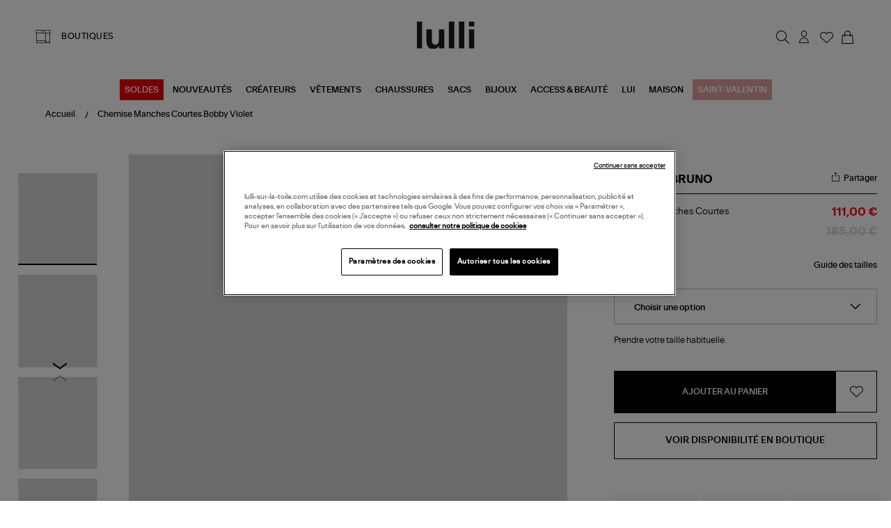

--- FILE ---
content_type: application/javascript; charset=UTF-8
request_url: https://www.lulli-sur-la-toile.com/static/js/8.fe38e096.chunk.js
body_size: 148836
content:
(window.__LOADABLE_LOADED_CHUNKS__=window.__LOADABLE_LOADED_CHUNKS__||[]).push([[8,6],{1101:function(e,t,n){"use strict";n.d(t,"a",(function(){return v})),n.d(t,"b",(function(){return g})),n.d(t,"e",(function(){return f})),n.d(t,"d",(function(){return d}));var i=n(0),a=n.n(i),r=n(183),o=n(1125),s=n(1107),l=n(334),c=n.n(l),u=(s.a,function(e){var t=e.price.value;return c()(s.a.indexOf(t.currency)>-1,'"'.concat(t.currency,'" is not on the allowed currency list')),a.a.createElement("span",{className:"price"},null===t.amount?a.a.createElement(r.a,{id:"components.atoms.Typography.Price.notApplicable",defaultMessage:"N/A"}):a.a.createElement(o.a,{value:t}))}),d=function(e,t){var n=t.value;return c()(s.a.indexOf(n.currency)>-1,'"'.concat(n.currency,'" is not on the allowed currency list')),e.formatNumber(n.amount,{style:"currency",currency:n.currency})},m=n(150),f=function(e){return 0===e.value.amount},p=function(){return a.a.createElement(r.a,{id:"components.atoms.Typography.Price.PriceOrFree.free",defaultMessage:"Free"})},v=function(e){var t=e.price,n=e.freeLabel;return n=n||a.a.createElement(p,null),f(t)?a.a.createElement("span",{className:"price price--free"},"string"===typeof n?a.a.createElement(m.d,null,n):n):a.a.createElement(u,{price:t})},h=function(e){var t=e.tierPrice;return!t||t.qty<=1?null:a.a.createElement("div",{className:"product-price__tier-price"},a.a.createElement(r.a,{id:"components.atoms.Typography.Price.ProductPrice.from",defaultMessage:"Buy {qty} for {price} each",values:{qty:t.qty,price:a.a.createElement(u,{price:t.price.priceInclTax})}}))},g=function(e){var t,n,i,o,s=e.prices,l=e.prefix,c=e.forceFinalPrice;if(!s)return null;var d=s.regularPrice,m=s.finalPrice,f=s.minPrice,p=s.tierPrice,v=void 0===p?null:p;return!c&&(null===f||void 0===f||null===(t=f.priceInclTax)||void 0===t||null===(n=t.value)||void 0===n?void 0:n.amount)&&(null===f||void 0===f||null===(i=f.priceInclTax)||void 0===i||null===(o=i.value)||void 0===o?void 0:o.amount)>m.priceInclTax.value.amount?a.a.createElement("div",{className:"product-price"},a.a.createElement("div",{className:"product-price__price"},a.a.createElement("span",{className:"product-price__prefix"},a.a.createElement(r.a,{id:"components.atoms.Typography.Price.ProductPrice.min",defaultMessage:"As low as:"})," "),a.a.createElement("span",{className:"product-price__regular"},a.a.createElement(u,{price:f.priceInclTax})))):d.priceInclTax.value.amount<=m.priceInclTax.value.amount?a.a.createElement("div",{className:"product-price"},a.a.createElement("div",{className:"product-price__price"},l&&a.a.createElement("span",{className:"product-price__prefix"},l),a.a.createElement("span",{className:"product-price__regular"},a.a.createElement(u,{price:m.priceInclTax}))),a.a.createElement(h,{tierPrice:v})):a.a.createElement("div",{className:"product-price product-price--special"},a.a.createElement("div",{className:"product-price__price"},l&&a.a.createElement("span",{className:"product-price__prefix"},l),a.a.createElement("span",{className:"product-price__regular"},a.a.createElement(u,{price:d.priceInclTax})),a.a.createElement("span",{className:"product-price__special"},a.a.createElement(u,{price:m.priceInclTax}))),a.a.createElement(h,{tierPrice:v}))};t.c=u},1102:function(e,t,n){"use strict";n.d(t,"d",(function(){return a})),n.d(t,"g",(function(){return r})),n.d(t,"h",(function(){return o})),n.d(t,"f",(function(){return s})),n.d(t,"e",(function(){return u})),n.d(t,"a",(function(){return d})),n.d(t,"b",(function(){return m})),n.d(t,"c",(function(){return f}));var i=n(1103);function a(e){var t=e;Object.keys(t).forEach((function(e){try{t[e]=null}catch(n){}try{delete t[e]}catch(n){}}))}function r(e,t){return void 0===t&&(t=0),setTimeout(e,t)}function o(){return Date.now()}function s(e,t){void 0===t&&(t="x");var n,a,r,o=Object(i.b)(),s=function(e){var t,n=Object(i.b)();return n.getComputedStyle&&(t=n.getComputedStyle(e,null)),!t&&e.currentStyle&&(t=e.currentStyle),t||(t=e.style),t}(e);return o.WebKitCSSMatrix?((a=s.transform||s.webkitTransform).split(",").length>6&&(a=a.split(", ").map((function(e){return e.replace(",",".")})).join(", ")),r=new o.WebKitCSSMatrix("none"===a?"":a)):n=(r=s.MozTransform||s.OTransform||s.MsTransform||s.msTransform||s.transform||s.getPropertyValue("transform").replace("translate(","matrix(1, 0, 0, 1,")).toString().split(","),"x"===t&&(a=o.WebKitCSSMatrix?r.m41:16===n.length?parseFloat(n[12]):parseFloat(n[4])),"y"===t&&(a=o.WebKitCSSMatrix?r.m42:16===n.length?parseFloat(n[13]):parseFloat(n[5])),a||0}function l(e){return"object"===typeof e&&null!==e&&e.constructor&&"Object"===Object.prototype.toString.call(e).slice(8,-1)}function c(e){return"undefined"!==typeof window&&"undefined"!==typeof window.HTMLElement?e instanceof HTMLElement:e&&(1===e.nodeType||11===e.nodeType)}function u(){for(var e=Object(arguments.length<=0?void 0:arguments[0]),t=["__proto__","constructor","prototype"],n=1;n<arguments.length;n+=1){var i=n<0||arguments.length<=n?void 0:arguments[n];if(void 0!==i&&null!==i&&!c(i))for(var a=Object.keys(Object(i)).filter((function(e){return t.indexOf(e)<0})),r=0,o=a.length;r<o;r+=1){var s=a[r],d=Object.getOwnPropertyDescriptor(i,s);void 0!==d&&d.enumerable&&(l(e[s])&&l(i[s])?i[s].__swiper__?e[s]=i[s]:u(e[s],i[s]):!l(e[s])&&l(i[s])?(e[s]={},i[s].__swiper__?e[s]=i[s]:u(e[s],i[s])):e[s]=i[s])}}return e}function d(e,t){Object.keys(t).forEach((function(n){l(t[n])&&Object.keys(t[n]).forEach((function(i){"function"===typeof t[n][i]&&(t[n][i]=t[n][i].bind(e))})),e[n]=t[n]}))}function m(e){return void 0===e&&(e=""),"."+e.trim().replace(/([\.:!\/])/g,"\\$1").replace(/ /g,".")}function f(e,t,n,a){var r=Object(i.a)();return n&&Object.keys(a).forEach((function(n){if(!t[n]&&!0===t.auto){var i=r.createElement("div");i.className=a[n],e.append(i),t[n]=i}})),t}},1103:function(e,t,n){"use strict";function i(e){return null!==e&&"object"===typeof e&&"constructor"in e&&e.constructor===Object}function a(e,t){void 0===e&&(e={}),void 0===t&&(t={}),Object.keys(t).forEach((function(n){"undefined"===typeof e[n]?e[n]=t[n]:i(t[n])&&i(e[n])&&Object.keys(t[n]).length>0&&a(e[n],t[n])}))}n.d(t,"a",(function(){return o})),n.d(t,"b",(function(){return l}));var r={body:{},addEventListener:function(){},removeEventListener:function(){},activeElement:{blur:function(){},nodeName:""},querySelector:function(){return null},querySelectorAll:function(){return[]},getElementById:function(){return null},createEvent:function(){return{initEvent:function(){}}},createElement:function(){return{children:[],childNodes:[],style:{},setAttribute:function(){},getElementsByTagName:function(){return[]}}},createElementNS:function(){return{}},importNode:function(){return null},location:{hash:"",host:"",hostname:"",href:"",origin:"",pathname:"",protocol:"",search:""}};function o(){var e="undefined"!==typeof document?document:{};return a(e,r),e}var s={document:r,navigator:{userAgent:""},location:{hash:"",host:"",hostname:"",href:"",origin:"",pathname:"",protocol:"",search:""},history:{replaceState:function(){},pushState:function(){},go:function(){},back:function(){}},CustomEvent:function(){return this},addEventListener:function(){},removeEventListener:function(){},getComputedStyle:function(){return{getPropertyValue:function(){return""}}},Image:function(){},Date:function(){},screen:{},setTimeout:function(){},clearTimeout:function(){},matchMedia:function(){return{}},requestAnimationFrame:function(e){return"undefined"===typeof setTimeout?(e(),null):setTimeout(e,0)},cancelAnimationFrame:function(e){"undefined"!==typeof setTimeout&&clearTimeout(e)}};function l(){var e="undefined"!==typeof window?window:{};return a(e,s),e}},1104:function(e,t,n){"use strict";var i=n(332);n(336),n(1091);t.a=i.a},1105:function(e,t,n){"use strict";var i=n(1103);function a(e){return(a=Object.setPrototypeOf?Object.getPrototypeOf:function(e){return e.__proto__||Object.getPrototypeOf(e)})(e)}function r(e,t){return(r=Object.setPrototypeOf||function(e,t){return e.__proto__=t,e})(e,t)}function o(){if("undefined"===typeof Reflect||!Reflect.construct)return!1;if(Reflect.construct.sham)return!1;if("function"===typeof Proxy)return!0;try{return Date.prototype.toString.call(Reflect.construct(Date,[],(function(){}))),!0}catch(e){return!1}}function s(e,t,n){return(s=o()?Reflect.construct:function(e,t,n){var i=[null];i.push.apply(i,t);var a=new(Function.bind.apply(e,i));return n&&r(a,n.prototype),a}).apply(null,arguments)}function l(e){var t="function"===typeof Map?new Map:void 0;return(l=function(e){if(null===e||(n=e,-1===Function.toString.call(n).indexOf("[native code]")))return e;var n;if("function"!==typeof e)throw new TypeError("Super expression must either be null or a function");if("undefined"!==typeof t){if(t.has(e))return t.get(e);t.set(e,i)}function i(){return s(e,arguments,a(this).constructor)}return i.prototype=Object.create(e.prototype,{constructor:{value:i,enumerable:!1,writable:!0,configurable:!0}}),r(i,e)})(e)}var c=function(e){var t,n;function i(t){var n;return function(e){var t=e.__proto__;Object.defineProperty(e,"__proto__",{get:function(){return t},set:function(e){t.__proto__=e}})}(function(e){if(void 0===e)throw new ReferenceError("this hasn't been initialised - super() hasn't been called");return e}(n=e.call.apply(e,[this].concat(t))||this)),n}return n=e,(t=i).prototype=Object.create(n.prototype),t.prototype.constructor=t,t.__proto__=n,i}(l(Array));function u(e){void 0===e&&(e=[]);var t=[];return e.forEach((function(e){Array.isArray(e)?t.push.apply(t,u(e)):t.push(e)})),t}function d(e,t){return Array.prototype.filter.call(e,t)}function m(e,t){var n=Object(i.b)(),a=Object(i.a)(),r=[];if(!t&&e instanceof c)return e;if(!e)return new c(r);if("string"===typeof e){var o=e.trim();if(o.indexOf("<")>=0&&o.indexOf(">")>=0){var s="div";0===o.indexOf("<li")&&(s="ul"),0===o.indexOf("<tr")&&(s="tbody"),0!==o.indexOf("<td")&&0!==o.indexOf("<th")||(s="tr"),0===o.indexOf("<tbody")&&(s="table"),0===o.indexOf("<option")&&(s="select");var l=a.createElement(s);l.innerHTML=o;for(var u=0;u<l.childNodes.length;u+=1)r.push(l.childNodes[u])}else r=function(e,t){if("string"!==typeof e)return[e];for(var n=[],i=t.querySelectorAll(e),a=0;a<i.length;a+=1)n.push(i[a]);return n}(e.trim(),t||a)}else if(e.nodeType||e===n||e===a)r.push(e);else if(Array.isArray(e)){if(e instanceof c)return e;r=e}return new c(function(e){for(var t=[],n=0;n<e.length;n+=1)-1===t.indexOf(e[n])&&t.push(e[n]);return t}(r))}m.fn=c.prototype;var f="resize scroll".split(" ");function p(e){return function(){for(var t=arguments.length,n=new Array(t),i=0;i<t;i++)n[i]=arguments[i];if("undefined"===typeof n[0]){for(var a=0;a<this.length;a+=1)f.indexOf(e)<0&&(e in this[a]?this[a][e]():m(this[a]).trigger(e));return this}return this.on.apply(this,[e].concat(n))}}p("click"),p("blur"),p("focus"),p("focusin"),p("focusout"),p("keyup"),p("keydown"),p("keypress"),p("submit"),p("change"),p("mousedown"),p("mousemove"),p("mouseup"),p("mouseenter"),p("mouseleave"),p("mouseout"),p("mouseover"),p("touchstart"),p("touchend"),p("touchmove"),p("resize"),p("scroll");var v={addClass:function(){for(var e=arguments.length,t=new Array(e),n=0;n<e;n++)t[n]=arguments[n];var i=u(t.map((function(e){return e.split(" ")})));return this.forEach((function(e){var t;(t=e.classList).add.apply(t,i)})),this},removeClass:function(){for(var e=arguments.length,t=new Array(e),n=0;n<e;n++)t[n]=arguments[n];var i=u(t.map((function(e){return e.split(" ")})));return this.forEach((function(e){var t;(t=e.classList).remove.apply(t,i)})),this},hasClass:function(){for(var e=arguments.length,t=new Array(e),n=0;n<e;n++)t[n]=arguments[n];var i=u(t.map((function(e){return e.split(" ")})));return d(this,(function(e){return i.filter((function(t){return e.classList.contains(t)})).length>0})).length>0},toggleClass:function(){for(var e=arguments.length,t=new Array(e),n=0;n<e;n++)t[n]=arguments[n];var i=u(t.map((function(e){return e.split(" ")})));this.forEach((function(e){i.forEach((function(t){e.classList.toggle(t)}))}))},attr:function(e,t){if(1===arguments.length&&"string"===typeof e)return this[0]?this[0].getAttribute(e):void 0;for(var n=0;n<this.length;n+=1)if(2===arguments.length)this[n].setAttribute(e,t);else for(var i in e)this[n][i]=e[i],this[n].setAttribute(i,e[i]);return this},removeAttr:function(e){for(var t=0;t<this.length;t+=1)this[t].removeAttribute(e);return this},transform:function(e){for(var t=0;t<this.length;t+=1)this[t].style.transform=e;return this},transition:function(e){for(var t=0;t<this.length;t+=1)this[t].style.transitionDuration="string"!==typeof e?e+"ms":e;return this},on:function(){for(var e=arguments.length,t=new Array(e),n=0;n<e;n++)t[n]=arguments[n];var i=t[0],a=t[1],r=t[2],o=t[3];function s(e){var t=e.target;if(t){var n=e.target.dom7EventData||[];if(n.indexOf(e)<0&&n.unshift(e),m(t).is(a))r.apply(t,n);else for(var i=m(t).parents(),o=0;o<i.length;o+=1)m(i[o]).is(a)&&r.apply(i[o],n)}}function l(e){var t=e&&e.target&&e.target.dom7EventData||[];t.indexOf(e)<0&&t.unshift(e),r.apply(this,t)}"function"===typeof t[1]&&(i=t[0],r=t[1],o=t[2],a=void 0),o||(o=!1);for(var c,u=i.split(" "),d=0;d<this.length;d+=1){var f=this[d];if(a)for(c=0;c<u.length;c+=1){var p=u[c];f.dom7LiveListeners||(f.dom7LiveListeners={}),f.dom7LiveListeners[p]||(f.dom7LiveListeners[p]=[]),f.dom7LiveListeners[p].push({listener:r,proxyListener:s}),f.addEventListener(p,s,o)}else for(c=0;c<u.length;c+=1){var v=u[c];f.dom7Listeners||(f.dom7Listeners={}),f.dom7Listeners[v]||(f.dom7Listeners[v]=[]),f.dom7Listeners[v].push({listener:r,proxyListener:l}),f.addEventListener(v,l,o)}}return this},off:function(){for(var e=arguments.length,t=new Array(e),n=0;n<e;n++)t[n]=arguments[n];var i=t[0],a=t[1],r=t[2],o=t[3];"function"===typeof t[1]&&(i=t[0],r=t[1],o=t[2],a=void 0),o||(o=!1);for(var s=i.split(" "),l=0;l<s.length;l+=1)for(var c=s[l],u=0;u<this.length;u+=1){var d=this[u],m=void 0;if(!a&&d.dom7Listeners?m=d.dom7Listeners[c]:a&&d.dom7LiveListeners&&(m=d.dom7LiveListeners[c]),m&&m.length)for(var f=m.length-1;f>=0;f-=1){var p=m[f];r&&p.listener===r||r&&p.listener&&p.listener.dom7proxy&&p.listener.dom7proxy===r?(d.removeEventListener(c,p.proxyListener,o),m.splice(f,1)):r||(d.removeEventListener(c,p.proxyListener,o),m.splice(f,1))}}return this},trigger:function(){for(var e=Object(i.b)(),t=arguments.length,n=new Array(t),a=0;a<t;a++)n[a]=arguments[a];for(var r=n[0].split(" "),o=n[1],s=0;s<r.length;s+=1)for(var l=r[s],c=0;c<this.length;c+=1){var u=this[c];if(e.CustomEvent){var d=new e.CustomEvent(l,{detail:o,bubbles:!0,cancelable:!0});u.dom7EventData=n.filter((function(e,t){return t>0})),u.dispatchEvent(d),u.dom7EventData=[],delete u.dom7EventData}}return this},transitionEnd:function(e){var t=this;return e&&t.on("transitionend",(function n(i){i.target===this&&(e.call(this,i),t.off("transitionend",n))})),this},outerWidth:function(e){if(this.length>0){if(e){var t=this.styles();return this[0].offsetWidth+parseFloat(t.getPropertyValue("margin-right"))+parseFloat(t.getPropertyValue("margin-left"))}return this[0].offsetWidth}return null},outerHeight:function(e){if(this.length>0){if(e){var t=this.styles();return this[0].offsetHeight+parseFloat(t.getPropertyValue("margin-top"))+parseFloat(t.getPropertyValue("margin-bottom"))}return this[0].offsetHeight}return null},styles:function(){var e=Object(i.b)();return this[0]?e.getComputedStyle(this[0],null):{}},offset:function(){if(this.length>0){var e=Object(i.b)(),t=Object(i.a)(),n=this[0],a=n.getBoundingClientRect(),r=t.body,o=n.clientTop||r.clientTop||0,s=n.clientLeft||r.clientLeft||0,l=n===e?e.scrollY:n.scrollTop,c=n===e?e.scrollX:n.scrollLeft;return{top:a.top+l-o,left:a.left+c-s}}return null},css:function(e,t){var n,a=Object(i.b)();if(1===arguments.length){if("string"!==typeof e){for(n=0;n<this.length;n+=1)for(var r in e)this[n].style[r]=e[r];return this}if(this[0])return a.getComputedStyle(this[0],null).getPropertyValue(e)}if(2===arguments.length&&"string"===typeof e){for(n=0;n<this.length;n+=1)this[n].style[e]=t;return this}return this},each:function(e){return e?(this.forEach((function(t,n){e.apply(t,[t,n])})),this):this},html:function(e){if("undefined"===typeof e)return this[0]?this[0].innerHTML:null;for(var t=0;t<this.length;t+=1)this[t].innerHTML=e;return this},text:function(e){if("undefined"===typeof e)return this[0]?this[0].textContent.trim():null;for(var t=0;t<this.length;t+=1)this[t].textContent=e;return this},is:function(e){var t,n,a=Object(i.b)(),r=Object(i.a)(),o=this[0];if(!o||"undefined"===typeof e)return!1;if("string"===typeof e){if(o.matches)return o.matches(e);if(o.webkitMatchesSelector)return o.webkitMatchesSelector(e);if(o.msMatchesSelector)return o.msMatchesSelector(e);for(t=m(e),n=0;n<t.length;n+=1)if(t[n]===o)return!0;return!1}if(e===r)return o===r;if(e===a)return o===a;if(e.nodeType||e instanceof c){for(t=e.nodeType?[e]:e,n=0;n<t.length;n+=1)if(t[n]===o)return!0;return!1}return!1},index:function(){var e,t=this[0];if(t){for(e=0;null!==(t=t.previousSibling);)1===t.nodeType&&(e+=1);return e}},eq:function(e){if("undefined"===typeof e)return this;var t=this.length;if(e>t-1)return m([]);if(e<0){var n=t+e;return m(n<0?[]:[this[n]])}return m([this[e]])},append:function(){for(var e,t=Object(i.a)(),n=0;n<arguments.length;n+=1){e=n<0||arguments.length<=n?void 0:arguments[n];for(var a=0;a<this.length;a+=1)if("string"===typeof e){var r=t.createElement("div");for(r.innerHTML=e;r.firstChild;)this[a].appendChild(r.firstChild)}else if(e instanceof c)for(var o=0;o<e.length;o+=1)this[a].appendChild(e[o]);else this[a].appendChild(e)}return this},prepend:function(e){var t,n,a=Object(i.a)();for(t=0;t<this.length;t+=1)if("string"===typeof e){var r=a.createElement("div");for(r.innerHTML=e,n=r.childNodes.length-1;n>=0;n-=1)this[t].insertBefore(r.childNodes[n],this[t].childNodes[0])}else if(e instanceof c)for(n=0;n<e.length;n+=1)this[t].insertBefore(e[n],this[t].childNodes[0]);else this[t].insertBefore(e,this[t].childNodes[0]);return this},next:function(e){return this.length>0?e?this[0].nextElementSibling&&m(this[0].nextElementSibling).is(e)?m([this[0].nextElementSibling]):m([]):this[0].nextElementSibling?m([this[0].nextElementSibling]):m([]):m([])},nextAll:function(e){var t=[],n=this[0];if(!n)return m([]);for(;n.nextElementSibling;){var i=n.nextElementSibling;e?m(i).is(e)&&t.push(i):t.push(i),n=i}return m(t)},prev:function(e){if(this.length>0){var t=this[0];return e?t.previousElementSibling&&m(t.previousElementSibling).is(e)?m([t.previousElementSibling]):m([]):t.previousElementSibling?m([t.previousElementSibling]):m([])}return m([])},prevAll:function(e){var t=[],n=this[0];if(!n)return m([]);for(;n.previousElementSibling;){var i=n.previousElementSibling;e?m(i).is(e)&&t.push(i):t.push(i),n=i}return m(t)},parent:function(e){for(var t=[],n=0;n<this.length;n+=1)null!==this[n].parentNode&&(e?m(this[n].parentNode).is(e)&&t.push(this[n].parentNode):t.push(this[n].parentNode));return m(t)},parents:function(e){for(var t=[],n=0;n<this.length;n+=1)for(var i=this[n].parentNode;i;)e?m(i).is(e)&&t.push(i):t.push(i),i=i.parentNode;return m(t)},closest:function(e){var t=this;return"undefined"===typeof e?m([]):(t.is(e)||(t=t.parents(e).eq(0)),t)},find:function(e){for(var t=[],n=0;n<this.length;n+=1)for(var i=this[n].querySelectorAll(e),a=0;a<i.length;a+=1)t.push(i[a]);return m(t)},children:function(e){for(var t=[],n=0;n<this.length;n+=1)for(var i=this[n].children,a=0;a<i.length;a+=1)e&&!m(i[a]).is(e)||t.push(i[a]);return m(t)},filter:function(e){return m(d(this,e))},remove:function(){for(var e=0;e<this.length;e+=1)this[e].parentNode&&this[e].parentNode.removeChild(this[e]);return this}};Object.keys(v).forEach((function(e){Object.defineProperty(m.fn,e,{value:v[e],writable:!0})}));t.a=m},1106:function(e,t,n){"use strict";var i=n(104);t.__esModule=!0,t.default=void 0;var a=i(n(250)),r=i(n(350)),o=n(0),s=i(n(190)),l=(i(n(155)),i(n(156)),i(n(1184))),c=function(e){return function(t){var n=(0,s.default)(t);return function(t){function i(){for(var n,i=arguments.length,a=new Array(i),r=0;r<i;r++)a[r]=arguments[r];return(n=t.call.apply(t,[this].concat(a))||this).handlers=(0,l.default)("function"===typeof e?e(n.props):e,(function(e){return function(){var t=e(n.props);return t.apply(void 0,arguments)}})),n}return(0,r.default)(i,t),i.prototype.render=function(){return n((0,a.default)({},this.props,this.handlers))},i}(o.Component)}};t.default=c},1107:function(e,t,n){"use strict";n.d(t,"a",(function(){return o}));var i=n(0),a=n.n(i),r=n(29),o=["EUR","USD","GBP"];t.b=function(e){var t=e.value;return a.a.createElement(r.b,{value:t.amount,style:"currency",currency:t.currency})}},1108:function(e,t,n){var i={kind:"Document",definitions:[{kind:"FragmentDefinition",name:{kind:"Name",value:"CartFragment"},typeCondition:{kind:"NamedType",name:{kind:"Name",value:"Cart"}},directives:[],selectionSet:{kind:"SelectionSet",selections:[{kind:"Field",name:{kind:"Name",value:"id"},arguments:[],directives:[]},{kind:"Field",name:{kind:"Name",value:"items_qty"},arguments:[],directives:[]},{kind:"FragmentSpread",name:{kind:"Name",value:"CartTitleFragment"},directives:[]},{kind:"FragmentSpread",name:{kind:"Name",value:"CartContentFragment"},directives:[]},{kind:"FragmentSpread",name:{kind:"Name",value:"CartFooterFragment"},directives:[]},{kind:"FragmentSpread",name:{kind:"Name",value:"CrossSellsFragment"},directives:[]},{kind:"FragmentSpread",name:{kind:"Name",value:"WithCartTrackingFragment"},directives:[]}]}}],loc:{start:0,end:505}};i.loc.source={body:'#import "theme/modules/Cart/CartTitle/CartTitleFragment.gql"\n#import "theme/modules/Cart/CartContent/CartContentFragment.gql"\n#import "theme/modules/Cart/withCartTracking/WithCartTrackingFragment.gql"\n#import "theme/modules/Cart/CrossSells/CrossSellsFragment.gql"\n#import "theme/modules/Cart/CartFooter/CartFooterFragment.gql"\n\nfragment CartFragment on Cart {\n  id\n  items_qty\n  ...CartTitleFragment\n  ...CartContentFragment\n  ...CartFooterFragment\n  ...CrossSellsFragment\n  ...WithCartTrackingFragment\n}\n',name:"GraphQL request",locationOffset:{line:1,column:1}};var a={};function r(e){return e.filter((function(e){if("FragmentDefinition"!==e.kind)return!0;var t=e.name.value;return!a[t]&&(a[t]=!0,!0)}))}i.definitions=i.definitions.concat(r(n(1157).definitions)),i.definitions=i.definitions.concat(r(n(1158).definitions)),i.definitions=i.definitions.concat(r(n(1162).definitions)),i.definitions=i.definitions.concat(r(n(1163).definitions)),i.definitions=i.definitions.concat(r(n(1164).definitions));var o={};function s(e,t){for(var n=0;n<e.definitions.length;n++){var i=e.definitions[n];if(i.name&&i.name.value==t)return i}}i.definitions.forEach((function(e){if(e.name){var t=new Set;!function e(t,n){if("FragmentSpread"===t.kind)n.add(t.name.value);else if("VariableDefinition"===t.kind){var i=t.type;"NamedType"===i.kind&&n.add(i.name.value)}t.selectionSet&&t.selectionSet.selections.forEach((function(t){e(t,n)})),t.variableDefinitions&&t.variableDefinitions.forEach((function(t){e(t,n)})),t.definitions&&t.definitions.forEach((function(t){e(t,n)}))}(e,t),o[e.name.value]=t}})),e.exports=i,e.exports.CartFragment=function(e,t){var n={kind:e.kind,definitions:[s(e,t)]};e.hasOwnProperty("loc")&&(n.loc=e.loc);var i=o[t]||new Set,a=new Set,r=new Set;for(i.forEach((function(e){r.add(e)}));r.size>0;){var l=r;r=new Set,l.forEach((function(e){a.has(e)||(a.add(e),(o[e]||new Set).forEach((function(e){r.add(e)})))}))}return a.forEach((function(t){var i=s(e,t);i&&n.definitions.push(i)})),n}(i,"CartFragment")},1110:function(e,t){function n(t){return e.exports=n="function"==typeof Symbol&&"symbol"==typeof Symbol.iterator?function(e){return typeof e}:function(e){return e&&"function"==typeof Symbol&&e.constructor===Symbol&&e!==Symbol.prototype?"symbol":typeof e},e.exports.__esModule=!0,e.exports.default=e.exports,n(t)}e.exports=n,e.exports.__esModule=!0,e.exports.default=e.exports},1111:function(e,t,n){"use strict";var i=n(30),a=n(14),r=n(0),o=n.n(r),s=n(1087),l=n(36),c=n(342),u=n(1104),d=n(29),m=n(91),f=["hasMessage","message","success"],p=Object(d.c)({modalTitleSuccess:{id:"modules.Core.MakeCommandDispatchWithMessage.Modal.title.success",defaultMessage:"Confirmation"},modalTitleError:{id:"modules.Core.MakeCommandDispatchWithMessage.Modal.title.error",defaultMessage:"Error"}});t.a=function(e){var t=!(arguments.length>1&&void 0!==arguments[1])||arguments[1],n=arguments.length>2&&void 0!==arguments[2]&&arguments[2];return Object(l.b)(Object(s.b)(e),(function(e){return function(s){var l=s.hasMessage,d=s.message,v=s.success,h=Object(a.a)(s,f);if(h=Object.assign({},h,t?{}:{hasError:!v,message:d}),!t)return o.a.createElement(e,h);var g=Object(m.a)(),b=v?"success":"error",k=Object(r.useState)(l),y=Object(i.a)(k,2),S=y[0],E=y[1];Object(r.useEffect)((function(){E(l)}),[l]);var w=function(e){return e.messageInModal?o.a.createElement(u.a,{title:g.formatMessage(v?p.modalTitleSuccess:p.modalTitleError),isOpen:S,onRequestClose:function(){return E(!1)}},d):o.a.createElement(c.a,{appearance:b},d)};return o.a.createElement(o.a.Fragment,null,l&&t?o.a.createElement(w,{messageInModal:n}):null,o.a.createElement(e,h))}}))}},1112:function(e,t,n){"use strict";function i(e){return"object"===typeof e&&null!==e&&e.constructor&&"Object"===Object.prototype.toString.call(e).slice(8,-1)}function a(e,t){var n=["__proto__","constructor","prototype"];Object.keys(t).filter((function(e){return n.indexOf(e)<0})).forEach((function(n){"undefined"===typeof e[n]?e[n]=t[n]:i(t[n])&&i(e[n])&&Object.keys(t[n]).length>0?t[n].__swiper__?e[n]=t[n]:a(e[n],t[n]):e[n]=t[n]}))}function r(e){return void 0===e&&(e={}),e.navigation&&"undefined"===typeof e.navigation.nextEl&&"undefined"===typeof e.navigation.prevEl}function o(e){return void 0===e&&(e={}),e.pagination&&"undefined"===typeof e.pagination.el}function s(e){return void 0===e&&(e={}),e.scrollbar&&"undefined"===typeof e.scrollbar.el}function l(e){void 0===e&&(e="");var t=e.split(" ").map((function(e){return e.trim()})).filter((function(e){return!!e})),n=[];return t.forEach((function(e){n.indexOf(e)<0&&n.push(e)})),n.join(" ")}n.d(t,"b",(function(){return i})),n.d(t,"a",(function(){return a})),n.d(t,"c",(function(){return r})),n.d(t,"d",(function(){return o})),n.d(t,"e",(function(){return s})),n.d(t,"f",(function(){return l}))},1113:function(e,t,n){var i={kind:"Document",definitions:[{kind:"OperationDefinition",operation:"query",name:{kind:"Name",value:"Cart"},variableDefinitions:[],directives:[],selectionSet:{kind:"SelectionSet",selections:[{kind:"Field",name:{kind:"Name",value:"cart"},arguments:[],directives:[],selectionSet:{kind:"SelectionSet",selections:[{kind:"FragmentSpread",name:{kind:"Name",value:"CartFragment"},directives:[]},{kind:"Field",name:{kind:"Name",value:"giftCardGuide"},arguments:[],directives:[],selectionSet:{kind:"SelectionSet",selections:[{kind:"Field",name:{kind:"Name",value:"identifier"},arguments:[],directives:[]},{kind:"Field",name:{kind:"Name",value:"contentWysiwyg"},arguments:[],directives:[],selectionSet:{kind:"SelectionSet",selections:[{kind:"InlineFragment",typeCondition:{kind:"NamedType",name:{kind:"Name",value:"MagentoWysiwyg"}},directives:[],selectionSet:{kind:"SelectionSet",selections:[{kind:"FragmentSpread",name:{kind:"Name",value:"WysiwygFragment"},directives:[]}]}}]}}]}}]}},{kind:"Field",name:{kind:"Name",value:"cmsBlockList"},arguments:[{kind:"Argument",name:{kind:"Name",value:"identifiers"},value:{kind:"ListValue",values:[{kind:"StringValue",value:"fc_panier_vide",block:!1},{kind:"StringValue",value:"fc_panier_vide_layer",block:!1},{kind:"StringValue",value:"fc_sous_panier",block:!1}]}}],directives:[],selectionSet:{kind:"SelectionSet",selections:[{kind:"Field",name:{kind:"Name",value:"identifier"},arguments:[],directives:[]},{kind:"Field",name:{kind:"Name",value:"contentWysiwyg"},arguments:[],directives:[],selectionSet:{kind:"SelectionSet",selections:[{kind:"InlineFragment",typeCondition:{kind:"NamedType",name:{kind:"Name",value:"MagentoWysiwyg"}},directives:[],selectionSet:{kind:"SelectionSet",selections:[{kind:"FragmentSpread",name:{kind:"Name",value:"WysiwygFragment"},directives:[]}]}}]}}]}},{kind:"Field",name:{kind:"Name",value:"me"},arguments:[],directives:[],selectionSet:{kind:"SelectionSet",selections:[{kind:"FragmentSpread",name:{kind:"Name",value:"CheckAuthFragment"},directives:[]}]}},{kind:"Field",alias:{kind:"Name",value:"cartRecos"},name:{kind:"Name",value:"getWidgetEarlyBirdConfig"},arguments:[{kind:"Argument",name:{kind:"Name",value:"input"},value:{kind:"ObjectValue",fields:[{kind:"ObjectField",name:{kind:"Name",value:"widgetName"},value:{kind:"StringValue",value:"cart",block:!1}}]}}],directives:[],selectionSet:{kind:"SelectionSet",selections:[{kind:"Field",name:{kind:"Name",value:"widgetID"},arguments:[],directives:[]}]}}]}}],loc:{start:0,end:680}};i.loc.source={body:'#import "theme/pages/Cart/CartFragment.gql"\n#import "theme/modules/WysiwygV2/WysiwygFragment.gql"\n#import "theme/modules/Router/CheckAuthFragment.gql"\n\nquery Cart {\n  cart {\n    ...CartFragment\n    giftCardGuide {\n      identifier\n      contentWysiwyg {\n        ... on MagentoWysiwyg {\n          ...WysiwygFragment\n        }\n      }\n    }\n  }\n  cmsBlockList(\n    identifiers: ["fc_panier_vide", "fc_panier_vide_layer", "fc_sous_panier"]\n  ) {\n    identifier\n    contentWysiwyg {\n      ... on MagentoWysiwyg {\n        ...WysiwygFragment\n      }\n    }\n  }\n  me {\n    ...CheckAuthFragment\n  }\n  cartRecos: getWidgetEarlyBirdConfig(input: { widgetName: "cart" }) {\n    widgetID\n  }\n}\n',name:"GraphQL request",locationOffset:{line:1,column:1}};var a={};function r(e){return e.filter((function(e){if("FragmentDefinition"!==e.kind)return!0;var t=e.name.value;return!a[t]&&(a[t]=!0,!0)}))}i.definitions=i.definitions.concat(r(n(1108).definitions)),i.definitions=i.definitions.concat(r(n(518).definitions)),i.definitions=i.definitions.concat(r(n(1092).definitions));var o={};function s(e,t){for(var n=0;n<e.definitions.length;n++){var i=e.definitions[n];if(i.name&&i.name.value==t)return i}}i.definitions.forEach((function(e){if(e.name){var t=new Set;!function e(t,n){if("FragmentSpread"===t.kind)n.add(t.name.value);else if("VariableDefinition"===t.kind){var i=t.type;"NamedType"===i.kind&&n.add(i.name.value)}t.selectionSet&&t.selectionSet.selections.forEach((function(t){e(t,n)})),t.variableDefinitions&&t.variableDefinitions.forEach((function(t){e(t,n)})),t.definitions&&t.definitions.forEach((function(t){e(t,n)}))}(e,t),o[e.name.value]=t}})),e.exports=i,e.exports.Cart=function(e,t){var n={kind:e.kind,definitions:[s(e,t)]};e.hasOwnProperty("loc")&&(n.loc=e.loc);var i=o[t]||new Set,a=new Set,r=new Set;for(i.forEach((function(e){r.add(e)}));r.size>0;){var l=r;r=new Set,l.forEach((function(e){a.has(e)||(a.add(e),(o[e]||new Set).forEach((function(e){r.add(e)})))}))}return a.forEach((function(t){var i=s(e,t);i&&n.definitions.push(i)})),n}(i,"Cart")},1114:function(e,t){var n={kind:"Document",definitions:[{kind:"FragmentDefinition",name:{kind:"Name",value:"CartItemStatusFragment"},typeCondition:{kind:"NamedType",name:{kind:"Name",value:"CartItem"}},directives:[],selectionSet:{kind:"SelectionSet",selections:[{kind:"Field",name:{kind:"Name",value:"item_id"},arguments:[],directives:[]},{kind:"Field",name:{kind:"Name",value:"sku"},arguments:[],directives:[]},{kind:"Field",name:{kind:"Name",value:"errors"},arguments:[],directives:[],selectionSet:{kind:"SelectionSet",selections:[{kind:"Field",name:{kind:"Name",value:"id"},arguments:[],directives:[]},{kind:"Field",name:{kind:"Name",value:"message"},arguments:[],directives:[]}]}},{kind:"Field",name:{kind:"Name",value:"product"},arguments:[],directives:[],selectionSet:{kind:"SelectionSet",selections:[{kind:"Field",name:{kind:"Name",value:"sku"},arguments:[],directives:[]},{kind:"Field",name:{kind:"Name",value:"stock"},arguments:[],directives:[],selectionSet:{kind:"SelectionSet",selections:[{kind:"Field",name:{kind:"Name",value:"isInStock"},arguments:[],directives:[]},{kind:"Field",name:{kind:"Name",value:"qty"},arguments:[],directives:[]}]}}]}}]}}],loc:{start:0,end:166}};n.loc.source={body:"fragment CartItemStatusFragment on CartItem {\n  item_id\n  sku\n  errors {\n    id\n    message\n  }\n  product {\n    sku\n    stock {\n      isInStock\n      qty\n    }\n  }\n}\n",name:"GraphQL request",locationOffset:{line:1,column:1}};var i={};function a(e,t){for(var n=0;n<e.definitions.length;n++){var i=e.definitions[n];if(i.name&&i.name.value==t)return i}}n.definitions.forEach((function(e){if(e.name){var t=new Set;!function e(t,n){if("FragmentSpread"===t.kind)n.add(t.name.value);else if("VariableDefinition"===t.kind){var i=t.type;"NamedType"===i.kind&&n.add(i.name.value)}t.selectionSet&&t.selectionSet.selections.forEach((function(t){e(t,n)})),t.variableDefinitions&&t.variableDefinitions.forEach((function(t){e(t,n)})),t.definitions&&t.definitions.forEach((function(t){e(t,n)}))}(e,t),i[e.name.value]=t}})),e.exports=n,e.exports.CartItemStatusFragment=function(e,t){var n={kind:e.kind,definitions:[a(e,t)]};e.hasOwnProperty("loc")&&(n.loc=e.loc);var r=i[t]||new Set,o=new Set,s=new Set;for(r.forEach((function(e){s.add(e)}));s.size>0;){var l=s;s=new Set,l.forEach((function(e){o.has(e)||(o.add(e),(i[e]||new Set).forEach((function(e){s.add(e)})))}))}return o.forEach((function(t){var i=a(e,t);i&&n.definitions.push(i)})),n}(n,"CartItemStatusFragment")},1115:function(e,t,n){"use strict";var i=n(349),a=n.n(i),r=n(1082);t.a=function(e,t){return Object(r.a)(a.a,{name:e,options:{variables:{feature:t}}})}},1116:function(e,t,n){"use strict";var i=n(5);t.a=function(e,t,n){var a=n(e,t,(function(e){var t,n,i;return null===e||void 0===e||null===(t=e.finalPrice)||void 0===t||null===(n=t.priceInclTax)||void 0===n||null===(i=n.value)||void 0===i?void 0:i.amount})),r=n(e,t,(function(e){var t,n,i;return null===e||void 0===e||null===(t=e.finalPrice)||void 0===t||null===(n=t.priceExclTax)||void 0===n||null===(i=n.value)||void 0===i?void 0:i.amount})),o=n(e,t,(function(e){var t,n,i;return null===e||void 0===e||null===(t=e.regularPrice)||void 0===t||null===(n=t.priceInclTax)||void 0===n||null===(i=n.value)||void 0===i?void 0:i.amount})),s=n(e,t,(function(e){var t,n,i;return null===e||void 0===e||null===(t=e.regularPrice)||void 0===t||null===(n=t.priceExclTax)||void 0===n||null===(i=n.value)||void 0===i?void 0:i.amount}));return Object(i.a)(Object(i.a)({},e.prices),{},{finalPrice:Object(i.a)(Object(i.a)({},e.prices.finalPrice),{},{priceInclTax:Object(i.a)(Object(i.a)({},e.prices.finalPrice.priceInclTax),{},{value:Object(i.a)(Object(i.a)({},e.prices.finalPrice.priceInclTax.value),{},{amount:a})}),priceExclTax:Object(i.a)(Object(i.a)({},e.prices.finalPrice.priceExclTax),{},{value:Object(i.a)(Object(i.a)({},e.prices.finalPrice.priceExclTax.value),{},{amount:r})})}),regularPrice:Object(i.a)(Object(i.a)({},e.prices.regularPrice),{},{priceInclTax:Object(i.a)(Object(i.a)({},e.prices.regularPrice.priceInclTax),{},{value:Object(i.a)(Object(i.a)({},e.prices.regularPrice.priceInclTax.value),{},{amount:o})}),priceExclTax:Object(i.a)(Object(i.a)({},e.prices.regularPrice.priceExclTax),{},{value:Object(i.a)(Object(i.a)({},e.prices.regularPrice.priceExclTax.value),{},{amount:s})})})})}},1117:function(e,t){var n={kind:"Document",definitions:[{kind:"FragmentDefinition",name:{kind:"Name",value:"CustomerIsSubscribedFragment"},typeCondition:{kind:"NamedType",name:{kind:"Name",value:"Customer"}},directives:[],selectionSet:{kind:"SelectionSet",selections:[{kind:"Field",name:{kind:"Name",value:"id"},arguments:[],directives:[]},{kind:"Field",name:{kind:"Name",value:"isSubscribedToInStockAlert"},arguments:[{kind:"Argument",name:{kind:"Name",value:"sku"},value:{kind:"Variable",name:{kind:"Name",value:"sku"}}},{kind:"Argument",name:{kind:"Name",value:"child"},value:{kind:"Variable",name:{kind:"Name",value:"child"}}}],directives:[]}]}}],loc:{start:0,end:114}};n.loc.source={body:"fragment CustomerIsSubscribedFragment on Customer {\n  id\n  isSubscribedToInStockAlert(sku: $sku, child: $child)\n}\n",name:"GraphQL request",locationOffset:{line:1,column:1}};var i={};function a(e,t){for(var n=0;n<e.definitions.length;n++){var i=e.definitions[n];if(i.name&&i.name.value==t)return i}}n.definitions.forEach((function(e){if(e.name){var t=new Set;!function e(t,n){if("FragmentSpread"===t.kind)n.add(t.name.value);else if("VariableDefinition"===t.kind){var i=t.type;"NamedType"===i.kind&&n.add(i.name.value)}t.selectionSet&&t.selectionSet.selections.forEach((function(t){e(t,n)})),t.variableDefinitions&&t.variableDefinitions.forEach((function(t){e(t,n)})),t.definitions&&t.definitions.forEach((function(t){e(t,n)}))}(e,t),i[e.name.value]=t}})),e.exports=n,e.exports.CustomerIsSubscribedFragment=function(e,t){var n={kind:e.kind,definitions:[a(e,t)]};e.hasOwnProperty("loc")&&(n.loc=e.loc);var r=i[t]||new Set,o=new Set,s=new Set;for(r.forEach((function(e){s.add(e)}));s.size>0;){var l=s;s=new Set,l.forEach((function(e){o.has(e)||(o.add(e),(i[e]||new Set).forEach((function(e){s.add(e)})))}))}return o.forEach((function(t){var i=a(e,t);i&&n.definitions.push(i)})),n}(n,"CustomerIsSubscribedFragment")},1118:function(e,t){var n={kind:"Document",definitions:[{kind:"OperationDefinition",operation:"query",name:{kind:"Name",value:"CartQty"},variableDefinitions:[],directives:[],selectionSet:{kind:"SelectionSet",selections:[{kind:"Field",name:{kind:"Name",value:"cart"},arguments:[],directives:[],selectionSet:{kind:"SelectionSet",selections:[{kind:"Field",name:{kind:"Name",value:"id"},arguments:[],directives:[]},{kind:"Field",name:{kind:"Name",value:"items_qty"},arguments:[],directives:[]}]}}]}}],loc:{start:0,end:52}};n.loc.source={body:"query CartQty {\n  cart {\n    id\n    items_qty\n  }\n}\n",name:"GraphQL request",locationOffset:{line:1,column:1}};var i={};function a(e,t){for(var n=0;n<e.definitions.length;n++){var i=e.definitions[n];if(i.name&&i.name.value==t)return i}}n.definitions.forEach((function(e){if(e.name){var t=new Set;!function e(t,n){if("FragmentSpread"===t.kind)n.add(t.name.value);else if("VariableDefinition"===t.kind){var i=t.type;"NamedType"===i.kind&&n.add(i.name.value)}t.selectionSet&&t.selectionSet.selections.forEach((function(t){e(t,n)})),t.variableDefinitions&&t.variableDefinitions.forEach((function(t){e(t,n)})),t.definitions&&t.definitions.forEach((function(t){e(t,n)}))}(e,t),i[e.name.value]=t}})),e.exports=n,e.exports.CartQty=function(e,t){var n={kind:e.kind,definitions:[a(e,t)]};e.hasOwnProperty("loc")&&(n.loc=e.loc);var r=i[t]||new Set,o=new Set,s=new Set;for(r.forEach((function(e){s.add(e)}));s.size>0;){var l=s;s=new Set,l.forEach((function(e){o.has(e)||(o.add(e),(i[e]||new Set).forEach((function(e){s.add(e)})))}))}return o.forEach((function(t){var i=a(e,t);i&&n.definitions.push(i)})),n}(n,"CartQty")},1119:function(e,t){var n={kind:"Document",definitions:[{kind:"OperationDefinition",operation:"mutation",name:{kind:"Name",value:"authenticateUser"},variableDefinitions:[{kind:"VariableDefinition",variable:{kind:"Variable",name:{kind:"Name",value:"username"}},type:{kind:"NonNullType",type:{kind:"NamedType",name:{kind:"Name",value:"String"}}},directives:[]},{kind:"VariableDefinition",variable:{kind:"Variable",name:{kind:"Name",value:"password"}},type:{kind:"NonNullType",type:{kind:"NamedType",name:{kind:"Name",value:"String"}}},directives:[]},{kind:"VariableDefinition",variable:{kind:"Variable",name:{kind:"Name",value:"fingerprint"}},type:{kind:"NamedType",name:{kind:"Name",value:"String"}},directives:[]}],directives:[],selectionSet:{kind:"SelectionSet",selections:[{kind:"Field",name:{kind:"Name",value:"authenticateUser"},arguments:[{kind:"Argument",name:{kind:"Name",value:"username"},value:{kind:"Variable",name:{kind:"Name",value:"username"}}},{kind:"Argument",name:{kind:"Name",value:"password"},value:{kind:"Variable",name:{kind:"Name",value:"password"}}},{kind:"Argument",name:{kind:"Name",value:"fingerprint"},value:{kind:"Variable",name:{kind:"Name",value:"fingerprint"}}}],directives:[],selectionSet:{kind:"SelectionSet",selections:[{kind:"Field",name:{kind:"Name",value:"success"},arguments:[],directives:[]}]}}]}}],loc:{start:0,end:198}};n.loc.source={body:"mutation authenticateUser($username: String!, $password: String!, $fingerprint: String) {\n  authenticateUser(username: $username, password: $password, fingerprint: $fingerprint) {\n    success\n  }\n}\n",name:"GraphQL request",locationOffset:{line:1,column:1}};var i={};function a(e,t){for(var n=0;n<e.definitions.length;n++){var i=e.definitions[n];if(i.name&&i.name.value==t)return i}}n.definitions.forEach((function(e){if(e.name){var t=new Set;!function e(t,n){if("FragmentSpread"===t.kind)n.add(t.name.value);else if("VariableDefinition"===t.kind){var i=t.type;"NamedType"===i.kind&&n.add(i.name.value)}t.selectionSet&&t.selectionSet.selections.forEach((function(t){e(t,n)})),t.variableDefinitions&&t.variableDefinitions.forEach((function(t){e(t,n)})),t.definitions&&t.definitions.forEach((function(t){e(t,n)}))}(e,t),i[e.name.value]=t}})),e.exports=n,e.exports.authenticateUser=function(e,t){var n={kind:e.kind,definitions:[a(e,t)]};e.hasOwnProperty("loc")&&(n.loc=e.loc);var r=i[t]||new Set,o=new Set,s=new Set;for(r.forEach((function(e){s.add(e)}));s.size>0;){var l=s;s=new Set,l.forEach((function(e){o.has(e)||(o.add(e),(i[e]||new Set).forEach((function(e){s.add(e)})))}))}return o.forEach((function(t){var i=a(e,t);i&&n.definitions.push(i)})),n}(n,"authenticateUser")},1120:function(e,t,n){"use strict";var i=n(7),a=n(0),r=n.n(a),o=n(75),s=n(150),l=n(12),c=n.n(l),u=n(1137);t.a=function(e){var t,n=e.icon,a=e.children,l=e.inverted,d=e.iconAppearance,m=e.appearance,f=e.notification,p=c()("labelled-icon",(t={},Object(i.a)(t,"labelled-icon--".concat(m),m),Object(i.a)(t,"labelled-icon--icon-".concat(d),d),t));return r.a.createElement("span",{className:p},r.a.createElement("span",{className:"labelled-icon__content"},l&&r.a.createElement(s.d,null,a),r.a.createElement("span",{className:"labelled-icon__icon"},void 0!==f?r.a.createElement(u.a,{notification:f,title:"",icon:n,size:"small",appearance:d}):r.a.createElement(o.a,{title:"",icon:n,size:"small",appearance:d})),!l&&r.a.createElement(s.d,null,a)))}},1122:function(e,t,n){"use strict";var i=n(1120);t.a=i.a},1123:function(e,t,n){"use strict";var i=n(0),a=n(131);t.a=function(e){var t=!(arguments.length>1&&void 0!==arguments[1])||arguments[1],n=Object(a.b)();return Object(i.useMemo)((function(){var i="string"===typeof e?e.replace(/^[^/].*$/,(function(){return"/"+e})):"/";return(n?t?n.url:n.baseUrl:"")+i}),[e,n,t])}},1124:function(e,t,n){"use strict";n.d(t,"a",(function(){return i}));var i=function(e,t,n,i){var a,r=null!==(a=e.custom_options)&&void 0!==a?a:e.customOptions,o=!0;return e.options&&(o=e.options.every((function(e){return t[e.id]}))),r&&(o=o&&r.every((function(e){return n[e.option_id]||!e.is_required}))),e.bundleOptions&&(o=o&&e.bundleOptions.every((function(e){var t,n;return!e.required||(null===(t=i[e.id])||void 0===t?void 0:t.values.length)>0&&(null===(n=i[e.id])||void 0===n?void 0:n.values[0])}))),o}},1125:function(e,t,n){"use strict";var i=n(1107);t.a=i.b},1126:function(e,t,n){"use strict";t.a=function(e,t){return e.filter((function(e){var n=e.configuration;return e.product&&Object.keys(t).map((function(e){return{id:e,value:t[e]}})).every(function(e){return function(t){return e.some((function(e){var n=e.attribute_id,i=e.value;return n===t.id&&i===t.value}))}}(n))}))}},1127:function(e,t,n){"use strict";var i=n(0),a=n.n(i),r=n(1093),o=n(326),s=n(150),l=n(29),c=n(91),u=Object(l.c)({pendingFraud:{id:"modules.Payline.FlashMessage.PaylinePaymentSuccessOrPending.pendingFraud",defaultMessage:"Your payment has been received. We are awaiting its final approval to process your order."},pending:{id:"modules.Payline.FlashMessage.PaylinePaymentSuccessOrPending.pendingOrFraud",defaultMessage:"Your payment has been received. We are awaiting a confirmation from the bank and will process your order. Your transaction has the reference {transactionId}."},outageOrBug:{id:"modules.Payline.FlashMessage.PaylinePaymentSuccessOrPending.outageOrBug",defaultMessage:"An unexpected technical error occurred. Please check your emails, try again in a few minutes and contact our support if the problem persists with your order number and the following transaction reference: {transactionId}."},success:{id:"modules.Payline.FlashMessage.PaylinePaymentSuccessOrPending.success",defaultMessage:"We received your payment. Your transaction has the reference {transactionId}."},unknownCode:{id:"modules.Payline.FlashMessage.PaylinePaymentSuccessOrPending.unknownCode",defaultMessage:"N/A"}}),d=function(e){var t=e.data,n=Object(c.a)(),i="pending"===t.status,r=t.resultCode,l=i?u.pending:u.success;"04003"===r?l=u.pendingFraud:function(e){return["XXXXX","02306","02533"].includes(e)}(r)&&(l=u.outageOrBug);var d=i?o.b:o.d;return a.a.createElement(d,null,a.a.createElement(s.b,null,n.formatMessage(l,{resultCode:null!==r&&void 0!==r?r:n.formatMessage(u.unknownCode),message:t.message,transactionId:t.transactionId})))},m=Object(l.c)({mismatch:{id:"modules.Payline.FlashMessage.PaylinePaymentError.mismatch",defaultMessage:"The transaction amount did not match the order total. The payment was successful but your order is on hold. If you think there is a problem, please contact us."},cancelledByUser:{id:"modules.Payline.FlashMessage.PaylinePaymentError.cancelledByUser",defaultMessage:"You cancelled the payment. If you need help, please contact us."},resignation:{id:"modules.Payline.FlashMessage.PaylinePaymentError.resignation",defaultMessage:"Your transaction or your payment session expired. Please try again."},default:{id:"modules.Payline.FlashMessage.PaylinePaymentError.default",defaultMessage:"The payment was not successful. If you think it is a technical problem, please contact us. (Code: {resultCode})"},unknownCode:{id:"modules.Payline.FlashMessage.PaylinePaymentError.unknownCode",defaultMessage:"N/A"}}),f=function(e){var t,n=e.data,i=Object(c.a)(),r=n.resultCode,l=m.default;return"00000"===r?l=m.mismatch:!function(e){return["02304","02324","02534"].includes(e)}(r)?function(e){return["02008","02319"].includes(e)}(r)&&(l=m.cancelledByUser):l=m.resignation,a.a.createElement(o.a,null,a.a.createElement(s.b,null,i.formatMessage(l,{resultCode:null!==(t=n.resultCode)&&void 0!==t?t:i.formatMessage(m.unknownCode),message:n.message})))},p=function(e){return function(t){var n=t.children;return a.a.createElement(e,null,a.a.createElement(s.b,null,n))}},v={default:p(o.b),info:p(o.b),error:p(o.a),success:p(o.d),paylineSuccessOrPending:d,paylineError:f},h=function(){var e=arguments.length>0&&void 0!==arguments[0]?arguments[0]:"default";return v[e]||v.default},g=n(151),b=function(e){var t=e.flashMessage;if("string"===typeof t){var n=h();return a.a.createElement(n,null,t)}if("object"===typeof t){var i=t.message,r=t.type,o=t.data,s=void 0===o?{}:o,l=h(r);return a.a.createElement(l,{data:s},i)}return null},k=function(){var e="undefined"!==typeof window?window:{};return Object(r.a)(e,"flashMessages")}()((function(e){var t=e.flashMessages;return(null===t||void 0===t?void 0:t.length)?a.a.createElement(g.b,null,t.map((function(e,t){return a.a.createElement(b,{key:t,flashMessage:e})}))):null}));t.a=k},1128:function(e,t,n){"use strict";n.d(t,"b",(function(){return p}));var i=n(0),a=n.n(i),r=n(1085),o=n(29),s=n(91),l=n(150),c=n(185),u=n(341),d=n(1101),m=Object(o.c)({quantityLabel:{id:"modules.ProductView.GroupedItems.quantityLabel",defaultMessage:"Quantity"},outOfStock:{id:"modules.ProductView.GroupedItems.outOfStock",defaultMessage:"Out of stock"}}),f=function(e){var t,n=e.prefix,i=e.item,r=e.qty,o=Object(s.a)();return a.a.createElement("div",{className:"grouped-item-line"},a.a.createElement("div",{className:"grouped-item-line__details"},a.a.createElement(l.c,null,i.product.name),a.a.createElement(d.b,{prices:i.product.prices,forceFinalPrice:!0})),a.a.createElement("div",{className:"grouped-item-line__quantity"},(null===(t=i.product.stock)||void 0===t?void 0:t.isInStock)?a.a.createElement(a.a.Fragment,null,a.a.createElement(u.a,{name:"".concat(n,".sku"),id:"".concat(n,".sku"),value:i.product.sku}),a.a.createElement(c.a,{name:"".concat(n,".qty"),id:"".concat(n,".qty"),value:r,min:0,"aria-label":o.formatMessage(m.quantityLabel)})):a.a.createElement(a.a.Fragment,null,o.formatMessage(m.outOfStock))))},p=function(e){var t;return(null===(t=e.groupedItems)||void 0===t?void 0:t.length)>0},v=function(e){var t=e.product,n=e.selectedGroupedItems,i=e.setGroupedItems;return p(t)?a.a.createElement(r.a,{onChange:function(e){i(e.items)}},a.a.createElement("div",{className:"grouped-items"},t.groupedItems.map((function(e,t){var i,r="items[".concat(t,"]"),o=n.find((function(t){return t.sku===e.product.sku}));return a.a.createElement("div",{key:e.product.sku,className:"grouped-items__item"},a.a.createElement(f,{prefix:r,item:e,qty:null!==(i=null===o||void 0===o?void 0:o.qty)&&void 0!==i?i:e.qty}))})))):null};t.a=v},1129:function(e,t,n){"use strict";var i=n(7),a=n(5);t.a=function(e,t){return function(n){return null!=t?Object(a.a)(Object(a.a)({},n),{},Object(i.a)({},e,t)):Object.keys(n).filter((function(t){return t!==e})).reduce((function(e,t){return Object(a.a)(Object(a.a)({},e),{},Object(i.a)({},t,n[t]))}),{})}}},1130:function(e,t,n){"use strict";var i=n(0),a=n.n(i),r=n(1084),o=n(25),s=n(26),l=n(331),c=n(40),u=n(39),d=n(1086),m=n(12),f=n.n(m),p=n(62),v=function(e){return a.a.createElement("span",{className:f()("swatches__color"),"aria-label":e.label,style:{backgroundColor:e.value}})},h=function(e){return a.a.createElement("span",{className:f()("swatches__text"),"aria-label":e.label},e.label)},g=function(e){var t=e.value;return t?a.a.createElement("span",{className:f()("swatches__image")},a.a.createElement(d.a,{src:t,alt:e.label,format:"thumbnail",appearance:"full"})):a.a.createElement("span",{className:f()("swatches__image swatches__image--fallback")},a.a.createElement("span",{className:"swatches_image_fallback__value"},e.label))},b=function(e){var t,n;return e.isText?t="Text":(n=e.option.swatch.value,t=/(^#[0-9A-F]{6}$)|(^#[0-9A-F]{3}$)/i.test(n)?"Color":"Image"),a.a.createElement("button",{type:"button",onClick:e.onClick,onMouseEnter:e.onMouseEnter,onMouseLeave:e.onMouseLeave,key:e.option.value,className:f()("swatches__value",{swatches_text:"Text"===t,swatches_image:"Image"===t,"swatches__value--selected":e.isSelected,"swatches__value--disabled":e.option.is_disabled&&!e.option.availableProducts[0],"swatches__value--out-of-stock":e.option.is_disabled&&e.option.availableProducts[0]}),disabled:e.option.disabled},"Color"===t&&a.a.createElement(v,{value:e.option.swatch.value,label:e.option.label}),"Text"===t&&a.a.createElement(h,{value:e.option.value,label:e.option.label}),"Image"===t&&a.a.createElement(g,{value:e.option.swatch.value,label:e.option.label}))},k=function(e){Object(c.a)(n,e);var t=Object(u.a)(n);function n(){var e;return Object(o.a)(this,n),(e=t.call(this)).selectSwatch=e.selectSwatch.bind(Object(l.a)(e)),e}return Object(s.a)(n,[{key:"selectSwatch",value:function(e){e.disabled||this.props.onChange(e.value)}},{key:"render",value:function(){var e=this;return a.a.createElement("div",{className:"swatches"},this.props.options.map((function(t,n){var i=!!e.props.value&&(t.value===e.props.value||t.value===e.props.value.value);return a.a.createElement(b,{key:t.value,option:t,isSelected:i,isText:e.props.isText,onMouseEnter:function(n){e.props.setCurrentOptionLabel(t.label)},onMouseLeave:function(t){e.props.setCurrentOptionLabel("")},onClick:function(n){var i;n.preventDefault(),"BUTTON"===(i=n.target).tagName?i.blur():Element.prototype.closest&&i.closest("button").blur(),e.selectSwatch(t)}})})))}}]),n}(i.Component),y=Object(p.a)({dirtyOnChange:!0,getValueFromEvent:function(e){return e}})(k),S=n(29),E=n(91),w=n(1083),O=n(38),_=n.n(O),C=n(5),x=n(14);function N(e){return(N="function"==typeof Symbol&&"symbol"==typeof Symbol.iterator?function(e){return typeof e}:function(e){return e&&"function"==typeof Symbol&&e.constructor===Symbol&&e!==Symbol.prototype?"symbol":typeof e})(e)}function F(e){var t=function(e,t){if("object"!=N(e)||!e)return e;var n=e[Symbol.toPrimitive];if(void 0!==n){var i=n.call(e,t||"default");if("object"!=N(i))return i;throw new TypeError("@@toPrimitive must return a primitive value.")}return("string"===t?String:Number)(e)}(e,"string");return"symbol"==N(t)?t:t+""}function T(e,t,n){return(t=F(t))in e?Object.defineProperty(e,t,{value:n,enumerable:!0,configurable:!0,writable:!0}):e[t]=n,e}function P(e,t){var n=Object.keys(e);if(Object.getOwnPropertySymbols){var i=Object.getOwnPropertySymbols(e);t&&(i=i.filter((function(t){return Object.getOwnPropertyDescriptor(e,t).enumerable}))),n.push.apply(n,i)}return n}function M(e){for(var t=1;t<arguments.length;t++){var n=null!=arguments[t]?arguments[t]:{};t%2?P(Object(n),!0).forEach((function(t){T(e,t,n[t])})):Object.getOwnPropertyDescriptors?Object.defineProperties(e,Object.getOwnPropertyDescriptors(n)):P(Object(n)).forEach((function(t){Object.defineProperty(e,t,Object.getOwnPropertyDescriptor(n,t))}))}return e}var j=n(15);var I=function(){function e(e){var t=this;this._insertTag=function(e){var n;n=0===t.tags.length?t.insertionPoint?t.insertionPoint.nextSibling:t.prepend?t.container.firstChild:t.before:t.tags[t.tags.length-1].nextSibling,t.container.insertBefore(e,n),t.tags.push(e)},this.isSpeedy=void 0===e.speedy||e.speedy,this.tags=[],this.ctr=0,this.nonce=e.nonce,this.key=e.key,this.container=e.container,this.prepend=e.prepend,this.insertionPoint=e.insertionPoint,this.before=null}var t=e.prototype;return t.hydrate=function(e){e.forEach(this._insertTag)},t.insert=function(e){this.ctr%(this.isSpeedy?65e3:1)===0&&this._insertTag(function(e){var t=document.createElement("style");return t.setAttribute("data-emotion",e.key),void 0!==e.nonce&&t.setAttribute("nonce",e.nonce),t.appendChild(document.createTextNode("")),t.setAttribute("data-s",""),t}(this));var t=this.tags[this.tags.length-1];if(this.isSpeedy){var n=function(e){if(e.sheet)return e.sheet;for(var t=0;t<document.styleSheets.length;t++)if(document.styleSheets[t].ownerNode===e)return document.styleSheets[t]}(t);try{n.insertRule(e,n.cssRules.length)}catch(Fn){}}else t.appendChild(document.createTextNode(e));this.ctr++},t.flush=function(){this.tags.forEach((function(e){var t;return null==(t=e.parentNode)?void 0:t.removeChild(e)})),this.tags=[],this.ctr=0},e}(),L="-webkit-",D="rule",A="@keyframes",R=Math.abs,V=String.fromCharCode,z=Object.assign;function q(e,t){return 45^U(e,0)?(((t<<2^U(e,0))<<2^U(e,1))<<2^U(e,2))<<2^U(e,3):0}function B(e){return e.trim()}function W(e,t){return(e=t.exec(e))?e[0]:e}function G(e,t,n){return e.replace(t,n)}function H(e,t){return e.indexOf(t)}function U(e,t){return 0|e.charCodeAt(t)}function Y(e,t,n){return e.slice(t,n)}function X(e){return e.length}function $(e){return e.length}function Q(e,t){return t.push(e),e}function Z(e,t){return e.map(t).join("")}var J=1,K=1,ee=0,te=0,ne=0,ie="";function ae(e,t,n,i,a,r,o){return{value:e,root:t,parent:n,type:i,props:a,children:r,line:J,column:K,length:o,return:""}}function re(e,t){return z(ae("",null,null,"",null,null,0),e,{length:-e.length},t)}function oe(){return ne=te<ee?U(ie,te++):0,K++,10===ne&&(K=1,J++),ne}function se(){return U(ie,te)}function le(){return te}function ce(e,t){return Y(ie,e,t)}function ue(e){switch(e){case 0:case 9:case 10:case 13:case 32:return 5;case 33:case 43:case 44:case 47:case 62:case 64:case 126:case 59:case 123:case 125:return 4;case 58:return 3;case 34:case 39:case 40:case 91:return 2;case 41:case 93:return 1}return 0}function de(e){return J=K=1,ee=X(ie=e),te=0,[]}function me(e){return ie="",e}function fe(e){return B(ce(te-1,function e(t){for(;oe();)switch(ne){case t:return te;case 34:case 39:34!==t&&39!==t&&e(ne);break;case 40:41===t&&e(t);break;case 92:oe()}return te}(91===e?e+2:40===e?e+1:e)))}function pe(e){for(;(ne=se())&&ne<33;)oe();return ue(e)>2||ue(ne)>3?"":" "}function ve(e,t){for(;--t&&oe()&&!(ne<48||ne>102||ne>57&&ne<65||ne>70&&ne<97););return ce(e,le()+(t<6&&32==se()&&32==oe()))}function he(e,t){for(;oe()&&e+ne!==57&&(e+ne!==84||47!==se()););return"/*"+ce(t,te-1)+"*"+V(47===e?e:oe())}function ge(e){for(;!ue(se());)oe();return ce(e,te)}function be(e){return me(function e(t,n,i,a,r,o,s,l,c){var u=0,d=0,m=s,f=0,p=0,v=0,h=1,g=1,b=1,k=0,y="",S=r,E=o,w=a,O=y;for(;g;)switch(v=k,k=oe()){case 40:if(108!=v&&58==U(O,m-1)){-1!=H(O+=G(fe(k),"&","&\f"),"&\f")&&(b=-1);break}case 34:case 39:case 91:O+=fe(k);break;case 9:case 10:case 13:case 32:O+=pe(v);break;case 92:O+=ve(le()-1,7);continue;case 47:switch(se()){case 42:case 47:Q(ye(he(oe(),le()),n,i),c);break;default:O+="/"}break;case 123*h:l[u++]=X(O)*b;case 125*h:case 59:case 0:switch(k){case 0:case 125:g=0;case 59+d:-1==b&&(O=G(O,/\f/g,"")),p>0&&X(O)-m&&Q(p>32?Se(O+";",a,i,m-1):Se(G(O," ","")+";",a,i,m-2),c);break;case 59:O+=";";default:if(Q(w=ke(O,n,i,u,d,r,l,y,S=[],E=[],m),o),123===k)if(0===d)e(O,n,w,w,S,o,m,l,E);else switch(99===f&&110===U(O,3)?100:f){case 100:case 108:case 109:case 115:e(t,w,w,a&&Q(ke(t,w,w,0,0,r,l,y,r,S=[],m),E),r,E,m,l,a?S:E);break;default:e(O,w,w,w,[""],E,0,l,E)}}u=d=p=0,h=b=1,y=O="",m=s;break;case 58:m=1+X(O),p=v;default:if(h<1)if(123==k)--h;else if(125==k&&0==h++&&125==(ne=te>0?U(ie,--te):0,K--,10===ne&&(K=1,J--),ne))continue;switch(O+=V(k),k*h){case 38:b=d>0?1:(O+="\f",-1);break;case 44:l[u++]=(X(O)-1)*b,b=1;break;case 64:45===se()&&(O+=fe(oe())),f=se(),d=m=X(y=O+=ge(le())),k++;break;case 45:45===v&&2==X(O)&&(h=0)}}return o}("",null,null,null,[""],e=de(e),0,[0],e))}function ke(e,t,n,i,a,r,o,s,l,c,u){for(var d=a-1,m=0===a?r:[""],f=$(m),p=0,v=0,h=0;p<i;++p)for(var g=0,b=Y(e,d+1,d=R(v=o[p])),k=e;g<f;++g)(k=B(v>0?m[g]+" "+b:G(b,/&\f/g,m[g])))&&(l[h++]=k);return ae(e,t,n,0===a?D:s,l,c,u)}function ye(e,t,n){return ae(e,t,n,"comm",V(ne),Y(e,2,-2),0)}function Se(e,t,n,i){return ae(e,t,n,"decl",Y(e,0,i),Y(e,i+1,-1),i)}function Ee(e,t){for(var n="",i=$(e),a=0;a<i;a++)n+=t(e[a],a,e,t)||"";return n}function we(e,t,n,i){switch(e.type){case"@layer":if(e.children.length)break;case"@import":case"decl":return e.return=e.return||e.value;case"comm":return"";case A:return e.return=e.value+"{"+Ee(e.children,i)+"}";case D:e.value=e.props.join(",")}return X(n=Ee(e.children,i))?e.return=e.value+"{"+n+"}":""}function Oe(e){var t=$(e);return function(n,i,a,r){for(var o="",s=0;s<t;s++)o+=e[s](n,i,a,r)||"";return o}}function _e(e){return function(t){t.root||(t=t.return)&&e(t)}}var Ce=function(e){var t=new WeakMap;return function(n){if(t.has(n))return t.get(n);var i=e(n);return t.set(n,i),i}};function xe(e){var t=Object.create(null);return function(n){return void 0===t[n]&&(t[n]=e(n)),t[n]}}var Ne="undefined"!==typeof document,Fe=function(e,t,n){for(var i=0,a=0;i=a,a=se(),38===i&&12===a&&(t[n]=1),!ue(a);)oe();return ce(e,te)},Te=function(e,t){return me(function(e,t){var n=-1,i=44;do{switch(ue(i)){case 0:38===i&&12===se()&&(t[n]=1),e[n]+=Fe(te-1,t,n);break;case 2:e[n]+=fe(i);break;case 4:if(44===i){e[++n]=58===se()?"&\f":"",t[n]=e[n].length;break}default:e[n]+=V(i)}}while(i=oe());return e}(de(e),t))},Pe=new WeakMap,Me=function(e){if("rule"===e.type&&e.parent&&!(e.length<1)){for(var t=e.value,n=e.parent,i=e.column===n.column&&e.line===n.line;"rule"!==n.type;)if(!(n=n.parent))return;if((1!==e.props.length||58===t.charCodeAt(0)||Pe.get(n))&&!i){Pe.set(e,!0);for(var a=[],r=Te(t,a),o=n.props,s=0,l=0;s<r.length;s++)for(var c=0;c<o.length;c++,l++)e.props[l]=a[s]?r[s].replace(/&\f/g,o[c]):o[c]+" "+r[s]}}},je=function(e){if("decl"===e.type){var t=e.value;108===t.charCodeAt(0)&&98===t.charCodeAt(2)&&(e.return="",e.value="")}};var Ie=Ne?void 0:Ce((function(){return xe((function(){return{}}))})),Le=[function(e,t,n,i){if(e.length>-1&&!e.return)switch(e.type){case"decl":e.return=function e(t,n){switch(q(t,n)){case 5103:return L+"print-"+t+t;case 5737:case 4201:case 3177:case 3433:case 1641:case 4457:case 2921:case 5572:case 6356:case 5844:case 3191:case 6645:case 3005:case 6391:case 5879:case 5623:case 6135:case 4599:case 4855:case 4215:case 6389:case 5109:case 5365:case 5621:case 3829:return L+t+t;case 5349:case 4246:case 4810:case 6968:case 2756:return L+t+"-moz-"+t+"-ms-"+t+t;case 6828:case 4268:return L+t+"-ms-"+t+t;case 6165:return L+t+"-ms-flex-"+t+t;case 5187:return L+t+G(t,/(\w+).+(:[^]+)/,L+"box-$1$2-ms-flex-$1$2")+t;case 5443:return L+t+"-ms-flex-item-"+G(t,/flex-|-self/,"")+t;case 4675:return L+t+"-ms-flex-line-pack"+G(t,/align-content|flex-|-self/,"")+t;case 5548:return L+t+"-ms-"+G(t,"shrink","negative")+t;case 5292:return L+t+"-ms-"+G(t,"basis","preferred-size")+t;case 6060:return L+"box-"+G(t,"-grow","")+L+t+"-ms-"+G(t,"grow","positive")+t;case 4554:return L+G(t,/([^-])(transform)/g,"$1"+L+"$2")+t;case 6187:return G(G(G(t,/(zoom-|grab)/,L+"$1"),/(image-set)/,L+"$1"),t,"")+t;case 5495:case 3959:return G(t,/(image-set\([^]*)/,L+"$1$`$1");case 4968:return G(G(t,/(.+:)(flex-)?(.*)/,L+"box-pack:$3-ms-flex-pack:$3"),/s.+-b[^;]+/,"justify")+L+t+t;case 4095:case 3583:case 4068:case 2532:return G(t,/(.+)-inline(.+)/,L+"$1$2")+t;case 8116:case 7059:case 5753:case 5535:case 5445:case 5701:case 4933:case 4677:case 5533:case 5789:case 5021:case 4765:if(X(t)-1-n>6)switch(U(t,n+1)){case 109:if(45!==U(t,n+4))break;case 102:return G(t,/(.+:)(.+)-([^]+)/,"$1"+L+"$2-$3$1-moz-"+(108==U(t,n+3)?"$3":"$2-$3"))+t;case 115:return~H(t,"stretch")?e(G(t,"stretch","fill-available"),n)+t:t}break;case 4949:if(115!==U(t,n+1))break;case 6444:switch(U(t,X(t)-3-(~H(t,"!important")&&10))){case 107:return G(t,":",":"+L)+t;case 101:return G(t,/(.+:)([^;!]+)(;|!.+)?/,"$1"+L+(45===U(t,14)?"inline-":"")+"box$3$1"+L+"$2$3$1-ms-$2box$3")+t}break;case 5936:switch(U(t,n+11)){case 114:return L+t+"-ms-"+G(t,/[svh]\w+-[tblr]{2}/,"tb")+t;case 108:return L+t+"-ms-"+G(t,/[svh]\w+-[tblr]{2}/,"tb-rl")+t;case 45:return L+t+"-ms-"+G(t,/[svh]\w+-[tblr]{2}/,"lr")+t}return L+t+"-ms-"+t+t}return t}(e.value,e.length);break;case A:return Ee([re(e,{value:G(e.value,"@","@"+L)})],i);case D:if(e.length)return Z(e.props,(function(t){switch(W(t,/(::plac\w+|:read-\w+)/)){case":read-only":case":read-write":return Ee([re(e,{props:[G(t,/:(read-\w+)/,":-moz-$1")]})],i);case"::placeholder":return Ee([re(e,{props:[G(t,/:(plac\w+)/,":"+L+"input-$1")]}),re(e,{props:[G(t,/:(plac\w+)/,":-moz-$1")]}),re(e,{props:[G(t,/:(plac\w+)/,"-ms-input-$1")]})],i)}return""}))}}],De=function(e){var t=e.key;if(Ne&&"css"===t){var n=document.querySelectorAll("style[data-emotion]:not([data-s])");Array.prototype.forEach.call(n,(function(e){-1!==e.getAttribute("data-emotion").indexOf(" ")&&(document.head.appendChild(e),e.setAttribute("data-s",""))}))}var i,a,r=e.stylisPlugins||Le,o={},s=[];Ne&&(i=e.container||document.head,Array.prototype.forEach.call(document.querySelectorAll('style[data-emotion^="'+t+' "]'),(function(e){for(var t=e.getAttribute("data-emotion").split(" "),n=1;n<t.length;n++)o[t[n]]=!0;s.push(e)})));var l=[Me,je];if(Ie){var c=[we],u=Oe(l.concat(r,c)),d=Ie(r)(t),m=function(e,t){var n=t.name;return void 0===d[n]&&(d[n]=Ee(be(e?e+"{"+t.styles+"}":t.styles),u)),d[n]};a=function(e,t,n,i){var a=t.name,r=m(e,t);return void 0===h.compat?(i&&(h.inserted[a]=!0),r):i?void(h.inserted[a]=r):r}}else{var f,p=[we,_e((function(e){f.insert(e)}))],v=Oe(l.concat(r,p));a=function(e,t,n,i){f=n,Ee(be(e?e+"{"+t.styles+"}":t.styles),v),i&&(h.inserted[t.name]=!0)}}var h={key:t,sheet:new I({key:t,container:i,nonce:e.nonce,speedy:e.speedy,prepend:e.prepend,insertionPoint:e.insertionPoint}),nonce:e.nonce,inserted:o,registered:{},insert:a};return h.sheet.hydrate(s),h},Ae=(n(70),"undefined"!==typeof document);function Re(e,t,n){var i="";return n.split(" ").forEach((function(n){void 0!==e[n]?t.push(e[n]+";"):n&&(i+=n+" ")})),i}var Ve=function(e,t,n){var i=e.key+"-"+t.name;(!1===n||!1===Ae&&void 0!==e.compat)&&void 0===e.registered[i]&&(e.registered[i]=t.styles)},ze=function(e,t,n){Ve(e,t,n);var i=e.key+"-"+t.name;if(void 0===e.inserted[t.name]){var a="",r=t;do{var o=e.insert(t===r?"."+i:"",r,e.sheet,!0);Ae||void 0===o||(a+=o),r=r.next}while(void 0!==r);if(!Ae&&0!==a.length)return a}};var qe={animationIterationCount:1,aspectRatio:1,borderImageOutset:1,borderImageSlice:1,borderImageWidth:1,boxFlex:1,boxFlexGroup:1,boxOrdinalGroup:1,columnCount:1,columns:1,flex:1,flexGrow:1,flexPositive:1,flexShrink:1,flexNegative:1,flexOrder:1,gridRow:1,gridRowEnd:1,gridRowSpan:1,gridRowStart:1,gridColumn:1,gridColumnEnd:1,gridColumnSpan:1,gridColumnStart:1,msGridRow:1,msGridRowSpan:1,msGridColumn:1,msGridColumnSpan:1,fontWeight:1,lineHeight:1,opacity:1,order:1,orphans:1,scale:1,tabSize:1,widows:1,zIndex:1,zoom:1,WebkitLineClamp:1,fillOpacity:1,floodOpacity:1,stopOpacity:1,strokeDasharray:1,strokeDashoffset:1,strokeMiterlimit:1,strokeOpacity:1,strokeWidth:1},Be=/[A-Z]|^ms/g,We=/_EMO_([^_]+?)_([^]*?)_EMO_/g,Ge=function(e){return 45===e.charCodeAt(1)},He=function(e){return null!=e&&"boolean"!==typeof e},Ue=xe((function(e){return Ge(e)?e:e.replace(Be,"-$&").toLowerCase()})),Ye=function(e,t){switch(e){case"animation":case"animationName":if("string"===typeof t)return t.replace(We,(function(e,t,n){return $e={name:t,styles:n,next:$e},t}))}return 1===qe[e]||Ge(e)||"number"!==typeof t||0===t?t:t+"px"};function Xe(e,t,n){if(null==n)return"";var i=n;if(void 0!==i.__emotion_styles)return i;switch(typeof n){case"boolean":return"";case"object":var a=n;if(1===a.anim)return $e={name:a.name,styles:a.styles,next:$e},a.name;var r=n;if(void 0!==r.styles){var o=r.next;if(void 0!==o)for(;void 0!==o;)$e={name:o.name,styles:o.styles,next:$e},o=o.next;return r.styles+";"}return function(e,t,n){var i="";if(Array.isArray(n))for(var a=0;a<n.length;a++)i+=Xe(e,t,n[a])+";";else for(var r in n){var o=n[r];if("object"!==typeof o){var s=o;null!=t&&void 0!==t[s]?i+=r+"{"+t[s]+"}":He(s)&&(i+=Ue(r)+":"+Ye(r,s)+";")}else if(!Array.isArray(o)||"string"!==typeof o[0]||null!=t&&void 0!==t[o[0]]){var l=Xe(e,t,o);switch(r){case"animation":case"animationName":i+=Ue(r)+":"+l+";";break;default:i+=r+"{"+l+"}"}}else for(var c=0;c<o.length;c++)He(o[c])&&(i+=Ue(r)+":"+Ye(r,o[c])+";")}return i}(e,t,n);case"function":if(void 0!==e){var s=$e,l=n(e);return $e=s,Xe(e,t,l)}}var c=n;if(null==t)return c;var u=t[c];return void 0!==u?u:c}var $e,Qe=/label:\s*([^\s;{]+)\s*(;|$)/g;function Ze(e,t,n){if(1===e.length&&"object"===typeof e[0]&&null!==e[0]&&void 0!==e[0].styles)return e[0];var i=!0,a="";$e=void 0;var r=e[0];null==r||void 0===r.raw?(i=!1,a+=Xe(n,t,r)):a+=r[0];for(var o=1;o<e.length;o++){if(a+=Xe(n,t,e[o]),i)a+=r[o]}Qe.lastIndex=0;for(var s,l="";null!==(s=Qe.exec(a));)l+="-"+s[1];return{name:function(e){for(var t,n=0,i=0,a=e.length;a>=4;++i,a-=4)t=1540483477*(65535&(t=255&e.charCodeAt(i)|(255&e.charCodeAt(++i))<<8|(255&e.charCodeAt(++i))<<16|(255&e.charCodeAt(++i))<<24))+(59797*(t>>>16)<<16),n=1540483477*(65535&(t^=t>>>24))+(59797*(t>>>16)<<16)^1540483477*(65535&n)+(59797*(n>>>16)<<16);switch(a){case 3:n^=(255&e.charCodeAt(i+2))<<16;case 2:n^=(255&e.charCodeAt(i+1))<<8;case 1:n=1540483477*(65535&(n^=255&e.charCodeAt(i)))+(59797*(n>>>16)<<16)}return(((n=1540483477*(65535&(n^=n>>>13))+(59797*(n>>>16)<<16))^n>>>15)>>>0).toString(36)}(a)+l,styles:a,next:$e}}var Je="undefined"!==typeof document,Ke=function(e){return e()},et=!!i.useInsertionEffect&&i.useInsertionEffect,tt=Je&&et||Ke,nt=(et||i.useLayoutEffect,"undefined"!==typeof document),it=i.createContext("undefined"!==typeof HTMLElement?De({key:"css"}):null),at=(it.Provider,function(e){return Object(i.forwardRef)((function(t,n){var a=Object(i.useContext)(it);return e(t,a,n)}))});nt||(at=function(e){return function(t){var n=Object(i.useContext)(it);return null===n?(n=De({key:"css"}),i.createElement(it.Provider,{value:n},e(t,n))):e(t,n)}});var rt=i.createContext({});var ot={}.hasOwnProperty,st="__EMOTION_TYPE_PLEASE_DO_NOT_USE__",lt=function(e,t){var n={};for(var i in t)ot.call(t,i)&&(n[i]=t[i]);return n[st]=e,n},ct=function(e){var t=e.cache,n=e.serialized,a=e.isStringTag;Ve(t,n,a);var r=tt((function(){return ze(t,n,a)}));if(!nt&&void 0!==r){for(var o,s=n.name,l=n.next;void 0!==l;)s+=" "+l.name,l=l.next;return i.createElement("style",((o={})["data-emotion"]=t.key+" "+s,o.dangerouslySetInnerHTML={__html:r},o.nonce=t.sheet.nonce,o))}return null},ut=at((function(e,t,n){var a=e.css;"string"===typeof a&&void 0!==t.registered[a]&&(a=t.registered[a]);var r=e[st],o=[a],s="";"string"===typeof e.className?s=Re(t.registered,o,e.className):null!=e.className&&(s=e.className+" ");var l=Ze(o,void 0,i.useContext(rt));s+=t.key+"-"+l.name;var c={};for(var u in e)ot.call(e,u)&&"css"!==u&&u!==st&&(c[u]=e[u]);return c.className=s,n&&(c.ref=n),i.createElement(i.Fragment,null,i.createElement(ct,{cache:t,serialized:l,isStringTag:"string"===typeof r}),i.createElement(r,c))})),dt=(n(250),function(e,t){var n=arguments;if(null==t||!ot.call(t,"css"))return i.createElement.apply(void 0,n);var a=n.length,r=new Array(a);r[0]=ut,r[1]=lt(e,t);for(var o=2;o<a;o++)r[o]=n[o];return i.createElement.apply(null,r)});!function(e){var t;t||(t=e.JSX||(e.JSX={}))}(dt||(dt={}));function mt(){for(var e=arguments.length,t=new Array(e),n=0;n<e;n++)t[n]=arguments[n];return Ze(t)}function ft(e,t){(null==t||t>e.length)&&(t=e.length);for(var n=0,i=Array(t);n<t;n++)i[n]=e[n];return i}function pt(e,t){if(e){if("string"==typeof e)return ft(e,t);var n={}.toString.call(e).slice(8,-1);return"Object"===n&&e.constructor&&(n=e.constructor.name),"Map"===n||"Set"===n?Array.from(e):"Arguments"===n||/^(?:Ui|I)nt(?:8|16|32)(?:Clamped)?Array$/.test(n)?ft(e,t):void 0}}function vt(e,t){return function(e){if(Array.isArray(e))return e}(e)||function(e,t){var n=null==e?null:"undefined"!=typeof Symbol&&e[Symbol.iterator]||e["@@iterator"];if(null!=n){var i,a,r,o,s=[],l=!0,c=!1;try{if(r=(n=n.call(e)).next,0===t){if(Object(n)!==n)return;l=!1}else for(;!(l=(i=r.call(n)).done)&&(s.push(i.value),s.length!==t);l=!0);}catch(e){c=!0,a=e}finally{try{if(!l&&null!=n.return&&(o=n.return(),Object(o)!==o))return}finally{if(c)throw a}}return s}}(e,t)||pt(e,t)||function(){throw new TypeError("Invalid attempt to destructure non-iterable instance.\nIn order to be iterable, non-array objects must have a [Symbol.iterator]() method.")}()}var ht=n(71);function gt(e,t){if(null==e)return{};var n,i,a=Object(ht.a)(e,t);if(Object.getOwnPropertySymbols){var r=Object.getOwnPropertySymbols(e);for(i=0;i<r.length;i++)n=r[i],-1===t.indexOf(n)&&{}.propertyIsEnumerable.call(e,n)&&(a[n]=e[n])}return a}var bt=n(154);const kt=Math.min,yt=Math.max,St=Math.round,Et=Math.floor,wt=e=>({x:e,y:e});function Ot(e){const{x:t,y:n,width:i,height:a}=e;return{width:i,height:a,top:n,left:t,right:t+i,bottom:n+a,x:t,y:n}}function _t(){return"undefined"!==typeof window}function Ct(e){return Ft(e)?(e.nodeName||"").toLowerCase():"#document"}function xt(e){var t;return(null==e||null==(t=e.ownerDocument)?void 0:t.defaultView)||window}function Nt(e){var t;return null==(t=(Ft(e)?e.ownerDocument:e.document)||window.document)?void 0:t.documentElement}function Ft(e){return!!_t()&&(e instanceof Node||e instanceof xt(e).Node)}function Tt(e){return!!_t()&&(e instanceof Element||e instanceof xt(e).Element)}function Pt(e){return!!_t()&&(e instanceof HTMLElement||e instanceof xt(e).HTMLElement)}function Mt(e){return!(!_t()||"undefined"===typeof ShadowRoot)&&(e instanceof ShadowRoot||e instanceof xt(e).ShadowRoot)}function jt(e){const{overflow:t,overflowX:n,overflowY:i,display:a}=Dt(e);return/auto|scroll|overlay|hidden|clip/.test(t+i+n)&&!["inline","contents"].includes(a)}function It(){return!("undefined"===typeof CSS||!CSS.supports)&&CSS.supports("-webkit-backdrop-filter","none")}function Lt(e){return["html","body","#document"].includes(Ct(e))}function Dt(e){return xt(e).getComputedStyle(e)}function At(e){if("html"===Ct(e))return e;const t=e.assignedSlot||e.parentNode||Mt(e)&&e.host||Nt(e);return Mt(t)?t.host:t}function Rt(e,t,n){var i;void 0===t&&(t=[]),void 0===n&&(n=!0);const a=function e(t){const n=At(t);return Lt(n)?t.ownerDocument?t.ownerDocument.body:t.body:Pt(n)&&jt(n)?n:e(n)}(e),r=a===(null==(i=e.ownerDocument)?void 0:i.body),o=xt(a);if(r){const e=Vt(o);return t.concat(o,o.visualViewport||[],jt(a)?a:[],e&&n?Rt(e):[])}return t.concat(a,Rt(a,[],n))}function Vt(e){return e.parent&&Object.getPrototypeOf(e.parent)?e.frameElement:null}function zt(e){const t=Dt(e);let n=parseFloat(t.width)||0,i=parseFloat(t.height)||0;const a=Pt(e),r=a?e.offsetWidth:n,o=a?e.offsetHeight:i,s=St(n)!==r||St(i)!==o;return s&&(n=r,i=o),{width:n,height:i,$:s}}function qt(e){return Tt(e)?e:e.contextElement}function Bt(e){const t=qt(e);if(!Pt(t))return wt(1);const n=t.getBoundingClientRect(),{width:i,height:a,$:r}=zt(t);let o=(r?St(n.width):n.width)/i,s=(r?St(n.height):n.height)/a;return o&&Number.isFinite(o)||(o=1),s&&Number.isFinite(s)||(s=1),{x:o,y:s}}const Wt=wt(0);function Gt(e){const t=xt(e);return It()&&t.visualViewport?{x:t.visualViewport.offsetLeft,y:t.visualViewport.offsetTop}:Wt}function Ht(e,t,n,i){void 0===t&&(t=!1),void 0===n&&(n=!1);const a=e.getBoundingClientRect(),r=qt(e);let o=wt(1);t&&(i?Tt(i)&&(o=Bt(i)):o=Bt(e));const s=function(e,t,n){return void 0===t&&(t=!1),!(!n||t&&n!==xt(e))&&t}(r,n,i)?Gt(r):wt(0);let l=(a.left+s.x)/o.x,c=(a.top+s.y)/o.y,u=a.width/o.x,d=a.height/o.y;if(r){const e=xt(r),t=i&&Tt(i)?xt(i):i;let n=e,a=Vt(n);for(;a&&i&&t!==n;){const e=Bt(a),t=a.getBoundingClientRect(),i=Dt(a),r=t.left+(a.clientLeft+parseFloat(i.paddingLeft))*e.x,o=t.top+(a.clientTop+parseFloat(i.paddingTop))*e.y;l*=e.x,c*=e.y,u*=e.x,d*=e.y,l+=r,c+=o,n=xt(a),a=Vt(n)}}return Ot({width:u,height:d,x:l,y:c})}function Ut(e,t){return e.x===t.x&&e.y===t.y&&e.width===t.width&&e.height===t.height}function Yt(e,t,n,i){void 0===i&&(i={});const{ancestorScroll:a=!0,ancestorResize:r=!0,elementResize:o="function"===typeof ResizeObserver,layoutShift:s="function"===typeof IntersectionObserver,animationFrame:l=!1}=i,c=qt(e),u=a||r?[...c?Rt(c):[],...Rt(t)]:[];u.forEach(e=>{a&&e.addEventListener("scroll",n,{passive:!0}),r&&e.addEventListener("resize",n)});const d=c&&s?function(e,t){let n,i=null;const a=Nt(e);function r(){var e;clearTimeout(n),null==(e=i)||e.disconnect(),i=null}return function o(s,l){void 0===s&&(s=!1),void 0===l&&(l=1),r();const c=e.getBoundingClientRect(),{left:u,top:d,width:m,height:f}=c;if(s||t(),!m||!f)return;const p={rootMargin:-Et(d)+"px "+-Et(a.clientWidth-(u+m))+"px "+-Et(a.clientHeight-(d+f))+"px "+-Et(u)+"px",threshold:yt(0,kt(1,l))||1};let v=!0;function h(t){const i=t[0].intersectionRatio;if(i!==l){if(!v)return o();i?o(!1,i):n=setTimeout(()=>{o(!1,1e-7)},1e3)}1!==i||Ut(c,e.getBoundingClientRect())||o(),v=!1}try{i=new IntersectionObserver(h,{...p,root:a.ownerDocument})}catch(Fn){i=new IntersectionObserver(h,p)}i.observe(e)}(!0),r}(c,n):null;let m,f=-1,p=null;o&&(p=new ResizeObserver(e=>{let[i]=e;i&&i.target===c&&p&&(p.unobserve(t),cancelAnimationFrame(f),f=requestAnimationFrame(()=>{var e;null==(e=p)||e.observe(t)})),n()}),c&&!l&&p.observe(c),p.observe(t));let v=l?Ht(e):null;return l&&function t(){const i=Ht(e);v&&!Ut(v,i)&&n();v=i,m=requestAnimationFrame(t)}(),n(),()=>{var e;u.forEach(e=>{a&&e.removeEventListener("scroll",n),r&&e.removeEventListener("resize",n)}),null==d||d(),null==(e=p)||e.disconnect(),p=null,l&&cancelAnimationFrame(m)}}var Xt=i.useLayoutEffect,$t=["className","clearValue","cx","getStyles","getClassNames","getValue","hasValue","isMulti","isRtl","options","selectOption","selectProps","setValue","theme"],Qt=function(){};function Zt(e,t){return t?"-"===t[0]?e+t:e+"__"+t:e}function Jt(e,t){for(var n=arguments.length,i=new Array(n>2?n-2:0),a=2;a<n;a++)i[a-2]=arguments[a];var r=[].concat(i);if(t&&e)for(var o in t)t.hasOwnProperty(o)&&t[o]&&r.push("".concat(Zt(e,o)));return r.filter((function(e){return e})).map((function(e){return String(e).trim()})).join(" ")}var Kt=function(e){return t=e,Array.isArray(t)?e.filter(Boolean):"object"===N(e)&&null!==e?[e]:[];var t},en=function(e){return e.className,e.clearValue,e.cx,e.getStyles,e.getClassNames,e.getValue,e.hasValue,e.isMulti,e.isRtl,e.options,e.selectOption,e.selectProps,e.setValue,e.theme,M({},gt(e,$t))},tn=function(e,t,n){var i=e.cx,a=e.getStyles,r=e.getClassNames,o=e.className;return{css:a(t,e),className:i(null!==n&&void 0!==n?n:{},r(t,e),o)}};function nn(e){return[document.documentElement,document.body,window].indexOf(e)>-1}function an(e){return nn(e)?window.pageYOffset:e.scrollTop}function rn(e,t){nn(e)?window.scrollTo(0,t):e.scrollTop=t}function on(e,t,n,i){return n*((e=e/i-1)*e*e+1)+t}function sn(e,t){var n=arguments.length>2&&void 0!==arguments[2]?arguments[2]:200,i=arguments.length>3&&void 0!==arguments[3]?arguments[3]:Qt,a=an(e),r=t-a,o=10,s=0;function l(){var t=on(s+=o,a,r,n);rn(e,t),s<n?window.requestAnimationFrame(l):i(e)}l()}function ln(e,t){var n=e.getBoundingClientRect(),i=t.getBoundingClientRect(),a=t.offsetHeight/3;i.bottom+a>n.bottom?rn(e,Math.min(t.offsetTop+t.clientHeight-e.offsetHeight+a,e.scrollHeight)):i.top-a<n.top&&rn(e,Math.max(t.offsetTop-a,0))}function cn(){try{return document.createEvent("TouchEvent"),!0}catch(Fn){return!1}}var un=!1,dn={get passive(){return un=!0}},mn="undefined"!==typeof window?window:{};mn.addEventListener&&mn.removeEventListener&&(mn.addEventListener("p",Qt,dn),mn.removeEventListener("p",Qt,!1));var fn=un;function pn(e){return null!=e}function vn(e,t,n){return e?t:n}var hn=["children","innerProps"],gn=["children","innerProps"];function bn(e){var t=e.maxHeight,n=e.menuEl,i=e.minHeight,a=e.placement,r=e.shouldScroll,o=e.isFixedPosition,s=e.controlHeight,l=function(e){var t=getComputedStyle(e),n="absolute"===t.position,i=/(auto|scroll)/;if("fixed"===t.position)return document.documentElement;for(var a=e;a=a.parentElement;)if(t=getComputedStyle(a),(!n||"static"!==t.position)&&i.test(t.overflow+t.overflowY+t.overflowX))return a;return document.documentElement}(n),c={placement:"bottom",maxHeight:t};if(!n||!n.offsetParent)return c;var u,d=l.getBoundingClientRect().height,m=n.getBoundingClientRect(),f=m.bottom,p=m.height,v=m.top,h=n.offsetParent.getBoundingClientRect().top,g=o?window.innerHeight:nn(u=l)?window.innerHeight:u.clientHeight,b=an(l),k=parseInt(getComputedStyle(n).marginBottom,10),y=parseInt(getComputedStyle(n).marginTop,10),S=h-y,E=g-v,w=S+b,O=d-b-v,_=f-g+b+k,C=b+v-y;switch(a){case"auto":case"bottom":if(E>=p)return{placement:"bottom",maxHeight:t};if(O>=p&&!o)return r&&sn(l,_,160),{placement:"bottom",maxHeight:t};if(!o&&O>=i||o&&E>=i)return r&&sn(l,_,160),{placement:"bottom",maxHeight:o?E-k:O-k};if("auto"===a||o){var x=t,N=o?S:w;return N>=i&&(x=Math.min(N-k-s,t)),{placement:"top",maxHeight:x}}if("bottom"===a)return r&&rn(l,_),{placement:"bottom",maxHeight:t};break;case"top":if(S>=p)return{placement:"top",maxHeight:t};if(w>=p&&!o)return r&&sn(l,C,160),{placement:"top",maxHeight:t};if(!o&&w>=i||o&&S>=i){var F=t;return(!o&&w>=i||o&&S>=i)&&(F=o?S-y:w-y),r&&sn(l,C,160),{placement:"top",maxHeight:F}}return{placement:"bottom",maxHeight:t};default:throw new Error('Invalid placement provided "'.concat(a,'".'))}return c}var kn,yn=function(e){return"auto"===e?"bottom":e},Sn=Object(i.createContext)(null),En=function(e){var t=e.children,n=e.minMenuHeight,a=e.maxMenuHeight,r=e.menuPlacement,o=e.menuPosition,s=e.menuShouldScrollIntoView,l=e.theme,c=(Object(i.useContext)(Sn)||{}).setPortalPlacement,u=Object(i.useRef)(null),d=vt(Object(i.useState)(a),2),m=d[0],f=d[1],p=vt(Object(i.useState)(null),2),v=p[0],h=p[1],g=l.spacing.controlHeight;return Xt((function(){var e=u.current;if(e){var t="fixed"===o,i=bn({maxHeight:a,menuEl:e,minHeight:n,placement:r,shouldScroll:s&&!t,isFixedPosition:t,controlHeight:g});f(i.maxHeight),h(i.placement),null===c||void 0===c||c(i.placement)}}),[a,r,o,s,n,c,g]),t({ref:u,placerProps:M(M({},e),{},{placement:v||yn(r),maxHeight:m})})},wn=function(e){var t=e.children,n=e.innerRef,i=e.innerProps;return dt("div",Object(j.a)({},tn(e,"menu",{menu:!0}),{ref:n},i),t)},On=function(e,t){var n=e.theme,i=n.spacing.baseUnit,a=n.colors;return M({textAlign:"center"},t?{}:{color:a.neutral40,padding:"".concat(2*i,"px ").concat(3*i,"px")})},_n=On,Cn=On,xn=["size"],Nn=["innerProps","isRtl","size"];var Fn,Tn,Pn={name:"8mmkcg",styles:"display:inline-block;fill:currentColor;line-height:1;stroke:currentColor;stroke-width:0"},Mn=function(e){var t=e.size,n=gt(e,xn);return dt("svg",Object(j.a)({height:t,width:t,viewBox:"0 0 20 20","aria-hidden":"true",focusable:"false",css:Pn},n))},jn=function(e){return dt(Mn,Object(j.a)({size:20},e),dt("path",{d:"M14.348 14.849c-0.469 0.469-1.229 0.469-1.697 0l-2.651-3.030-2.651 3.029c-0.469 0.469-1.229 0.469-1.697 0-0.469-0.469-0.469-1.229 0-1.697l2.758-3.15-2.759-3.152c-0.469-0.469-0.469-1.228 0-1.697s1.228-0.469 1.697 0l2.652 3.031 2.651-3.031c0.469-0.469 1.228-0.469 1.697 0s0.469 1.229 0 1.697l-2.758 3.152 2.758 3.15c0.469 0.469 0.469 1.229 0 1.698z"}))},In=function(e){return dt(Mn,Object(j.a)({size:20},e),dt("path",{d:"M4.516 7.548c0.436-0.446 1.043-0.481 1.576 0l3.908 3.747 3.908-3.747c0.533-0.481 1.141-0.446 1.574 0 0.436 0.445 0.408 1.197 0 1.615-0.406 0.418-4.695 4.502-4.695 4.502-0.217 0.223-0.502 0.335-0.787 0.335s-0.57-0.112-0.789-0.335c0 0-4.287-4.084-4.695-4.502s-0.436-1.17 0-1.615z"}))},Ln=function(e,t){var n=e.isFocused,i=e.theme,a=i.spacing.baseUnit,r=i.colors;return M({label:"indicatorContainer",display:"flex",transition:"color 150ms"},t?{}:{color:n?r.neutral60:r.neutral20,padding:2*a,":hover":{color:n?r.neutral80:r.neutral40}})},Dn=Ln,An=Ln,Rn=function(){var e=mt.apply(void 0,arguments),t="animation-"+e.name;return{name:t,styles:"@keyframes "+t+"{"+e.styles+"}",anim:1,toString:function(){return"_EMO_"+this.name+"_"+this.styles+"_EMO_"}}}(kn||(Fn=["\n  0%, 80%, 100% { opacity: 0; }\n  40% { opacity: 1; }\n"],Tn||(Tn=Fn.slice(0)),kn=Object.freeze(Object.defineProperties(Fn,{raw:{value:Object.freeze(Tn)}})))),Vn=function(e){var t=e.delay,n=e.offset;return dt("span",{css:mt({animation:"".concat(Rn," 1s ease-in-out ").concat(t,"ms infinite;"),backgroundColor:"currentColor",borderRadius:"1em",display:"inline-block",marginLeft:n?"1em":void 0,height:"1em",verticalAlign:"top",width:"1em"},"","")})},zn=function(e){var t=e.children,n=e.isDisabled,i=e.isFocused,a=e.innerRef,r=e.innerProps,o=e.menuIsOpen;return dt("div",Object(j.a)({ref:a},tn(e,"control",{control:!0,"control--is-disabled":n,"control--is-focused":i,"control--menu-is-open":o}),r,{"aria-disabled":n||void 0}),t)},qn=["data"],Bn=function(e){var t=e.children,n=e.cx,i=e.getStyles,a=e.getClassNames,r=e.Heading,o=e.headingProps,s=e.innerProps,l=e.label,c=e.theme,u=e.selectProps;return dt("div",Object(j.a)({},tn(e,"group",{group:!0}),s),dt(r,Object(j.a)({},o,{selectProps:u,theme:c,getStyles:i,getClassNames:a,cx:n}),l),dt("div",null,t))},Wn=["innerRef","isDisabled","isHidden","inputClassName"],Gn={gridArea:"1 / 2",font:"inherit",minWidth:"2px",border:0,margin:0,outline:0,padding:0},Hn={flex:"1 1 auto",display:"inline-grid",gridArea:"1 / 1 / 2 / 3",gridTemplateColumns:"0 min-content","&:after":M({content:'attr(data-value) " "',visibility:"hidden",whiteSpace:"pre"},Gn)},Un=function(e){return M({label:"input",color:"inherit",background:0,opacity:e?0:1,width:"100%"},Gn)},Yn=function(e){var t=e.children,n=e.innerProps;return dt("div",n,t)};var Xn={ClearIndicator:function(e){var t=e.children,n=e.innerProps;return dt("div",Object(j.a)({},tn(e,"clearIndicator",{indicator:!0,"clear-indicator":!0}),n),t||dt(jn,null))},Control:zn,DropdownIndicator:function(e){var t=e.children,n=e.innerProps;return dt("div",Object(j.a)({},tn(e,"dropdownIndicator",{indicator:!0,"dropdown-indicator":!0}),n),t||dt(In,null))},DownChevron:In,CrossIcon:jn,Group:Bn,GroupHeading:function(e){var t=en(e);t.data;var n=gt(t,qn);return dt("div",Object(j.a)({},tn(e,"groupHeading",{"group-heading":!0}),n))},IndicatorsContainer:function(e){var t=e.children,n=e.innerProps;return dt("div",Object(j.a)({},tn(e,"indicatorsContainer",{indicators:!0}),n),t)},IndicatorSeparator:function(e){var t=e.innerProps;return dt("span",Object(j.a)({},t,tn(e,"indicatorSeparator",{"indicator-separator":!0})))},Input:function(e){var t=e.cx,n=e.value,i=en(e),a=i.innerRef,r=i.isDisabled,o=i.isHidden,s=i.inputClassName,l=gt(i,Wn);return dt("div",Object(j.a)({},tn(e,"input",{"input-container":!0}),{"data-value":n||""}),dt("input",Object(j.a)({className:t({input:!0},s),ref:a,style:Un(o),disabled:r},l)))},LoadingIndicator:function(e){var t=e.innerProps,n=e.isRtl,i=e.size,a=void 0===i?4:i,r=gt(e,Nn);return dt("div",Object(j.a)({},tn(M(M({},r),{},{innerProps:t,isRtl:n,size:a}),"loadingIndicator",{indicator:!0,"loading-indicator":!0}),t),dt(Vn,{delay:0,offset:n}),dt(Vn,{delay:160,offset:!0}),dt(Vn,{delay:320,offset:!n}))},Menu:wn,MenuList:function(e){var t=e.children,n=e.innerProps,i=e.innerRef,a=e.isMulti;return dt("div",Object(j.a)({},tn(e,"menuList",{"menu-list":!0,"menu-list--is-multi":a}),{ref:i},n),t)},MenuPortal:function(e){var t=e.appendTo,n=e.children,a=e.controlElement,r=e.innerProps,o=e.menuPlacement,s=e.menuPosition,l=Object(i.useRef)(null),c=Object(i.useRef)(null),u=vt(Object(i.useState)(yn(o)),2),d=u[0],m=u[1],f=Object(i.useMemo)((function(){return{setPortalPlacement:m}}),[]),p=vt(Object(i.useState)(null),2),v=p[0],h=p[1],g=Object(i.useCallback)((function(){if(a){var e=function(e){var t=e.getBoundingClientRect();return{bottom:t.bottom,height:t.height,left:t.left,right:t.right,top:t.top,width:t.width}}(a),t="fixed"===s?0:window.pageYOffset,n=e[d]+t;n===(null===v||void 0===v?void 0:v.offset)&&e.left===(null===v||void 0===v?void 0:v.rect.left)&&e.width===(null===v||void 0===v?void 0:v.rect.width)||h({offset:n,rect:e})}}),[a,s,d,null===v||void 0===v?void 0:v.offset,null===v||void 0===v?void 0:v.rect.left,null===v||void 0===v?void 0:v.rect.width]);Xt((function(){g()}),[g]);var b=Object(i.useCallback)((function(){"function"===typeof c.current&&(c.current(),c.current=null),a&&l.current&&(c.current=Yt(a,l.current,g,{elementResize:"ResizeObserver"in window}))}),[a,g]);Xt((function(){b()}),[b]);var k=Object(i.useCallback)((function(e){l.current=e,b()}),[b]);if(!t&&"fixed"!==s||!v)return null;var y=dt("div",Object(j.a)({ref:k},tn(M(M({},e),{},{offset:v.offset,position:s,rect:v.rect}),"menuPortal",{"menu-portal":!0}),r),n);return dt(Sn.Provider,{value:f},t?Object(bt.createPortal)(y,t):y)},LoadingMessage:function(e){var t=e.children,n=void 0===t?"Loading...":t,i=e.innerProps,a=gt(e,gn);return dt("div",Object(j.a)({},tn(M(M({},a),{},{children:n,innerProps:i}),"loadingMessage",{"menu-notice":!0,"menu-notice--loading":!0}),i),n)},NoOptionsMessage:function(e){var t=e.children,n=void 0===t?"No options":t,i=e.innerProps,a=gt(e,hn);return dt("div",Object(j.a)({},tn(M(M({},a),{},{children:n,innerProps:i}),"noOptionsMessage",{"menu-notice":!0,"menu-notice--no-options":!0}),i),n)},MultiValue:function(e){var t=e.children,n=e.components,i=e.data,a=e.innerProps,r=e.isDisabled,o=e.removeProps,s=e.selectProps,l=n.Container,c=n.Label,u=n.Remove;return dt(l,{data:i,innerProps:M(M({},tn(e,"multiValue",{"multi-value":!0,"multi-value--is-disabled":r})),a),selectProps:s},dt(c,{data:i,innerProps:M({},tn(e,"multiValueLabel",{"multi-value__label":!0})),selectProps:s},t),dt(u,{data:i,innerProps:M(M({},tn(e,"multiValueRemove",{"multi-value__remove":!0})),{},{"aria-label":"Remove ".concat(t||"option")},o),selectProps:s}))},MultiValueContainer:Yn,MultiValueLabel:Yn,MultiValueRemove:function(e){var t=e.children,n=e.innerProps;return dt("div",Object(j.a)({role:"button"},n),t||dt(jn,{size:14}))},Option:function(e){var t=e.children,n=e.isDisabled,i=e.isFocused,a=e.isSelected,r=e.innerRef,o=e.innerProps;return dt("div",Object(j.a)({},tn(e,"option",{option:!0,"option--is-disabled":n,"option--is-focused":i,"option--is-selected":a}),{ref:r,"aria-disabled":n},o),t)},Placeholder:function(e){var t=e.children,n=e.innerProps;return dt("div",Object(j.a)({},tn(e,"placeholder",{placeholder:!0}),n),t)},SelectContainer:function(e){var t=e.children,n=e.innerProps,i=e.isDisabled,a=e.isRtl;return dt("div",Object(j.a)({},tn(e,"container",{"--is-disabled":i,"--is-rtl":a}),n),t)},SingleValue:function(e){var t=e.children,n=e.isDisabled,i=e.innerProps;return dt("div",Object(j.a)({},tn(e,"singleValue",{"single-value":!0,"single-value--is-disabled":n}),i),t)},ValueContainer:function(e){var t=e.children,n=e.innerProps,i=e.isMulti,a=e.hasValue;return dt("div",Object(j.a)({},tn(e,"valueContainer",{"value-container":!0,"value-container--is-multi":i,"value-container--has-value":a}),n),t)}},$n=["defaultInputValue","defaultMenuIsOpen","defaultValue","inputValue","menuIsOpen","onChange","onInputChange","onMenuClose","onMenuOpen","value"];function Qn(e,t){for(var n=0;n<t.length;n++){var i=t[n];i.enumerable=i.enumerable||!1,i.configurable=!0,"value"in i&&(i.writable=!0),Object.defineProperty(e,F(i.key),i)}}var Zn=n(352);function Jn(e){return(Jn=Object.setPrototypeOf?Object.getPrototypeOf.bind():function(e){return e.__proto__||Object.getPrototypeOf(e)})(e)}function Kn(){try{var e=!Boolean.prototype.valueOf.call(Reflect.construct(Boolean,[],(function(){})))}catch(e){}return(Kn=function(){return!!e})()}var ei=n(255);function ti(e,t){if(t&&("object"==N(t)||"function"==typeof t))return t;if(void 0!==t)throw new TypeError("Derived constructors may only return object or undefined");return Object(ei.a)(e)}function ni(e){return function(e){if(Array.isArray(e))return ft(e)}(e)||function(e){if("undefined"!=typeof Symbol&&null!=e[Symbol.iterator]||null!=e["@@iterator"])return Array.from(e)}(e)||pt(e)||function(){throw new TypeError("Invalid attempt to spread non-iterable instance.\nIn order to be iterable, non-array objects must have a [Symbol.iterator]() method.")}()}var ii=Number.isNaN||function(e){return"number"===typeof e&&e!==e};function ai(e,t){if(e.length!==t.length)return!1;for(var n=0;n<e.length;n++)if(i=e[n],a=t[n],!(i===a||ii(i)&&ii(a)))return!1;var i,a;return!0}for(var ri={name:"7pg0cj-a11yText",styles:"label:a11yText;z-index:9999;border:0;clip:rect(1px, 1px, 1px, 1px);height:1px;width:1px;position:absolute;overflow:hidden;padding:0;white-space:nowrap"},oi=function(e){return dt("span",Object(j.a)({css:ri},e))},si={guidance:function(e){var t=e.isSearchable,n=e.isMulti,i=e.tabSelectsValue,a=e.context,r=e.isInitialFocus;switch(a){case"menu":return"Use Up and Down to choose options, press Enter to select the currently focused option, press Escape to exit the menu".concat(i?", press Tab to select the option and exit the menu":"",".");case"input":return r?"".concat(e["aria-label"]||"Select"," is focused ").concat(t?",type to refine list":"",", press Down to open the menu, ").concat(n?" press left to focus selected values":""):"";case"value":return"Use left and right to toggle between focused values, press Backspace to remove the currently focused value";default:return""}},onChange:function(e){var t=e.action,n=e.label,i=void 0===n?"":n,a=e.labels,r=e.isDisabled;switch(t){case"deselect-option":case"pop-value":case"remove-value":return"option ".concat(i,", deselected.");case"clear":return"All selected options have been cleared.";case"initial-input-focus":return"option".concat(a.length>1?"s":""," ").concat(a.join(","),", selected.");case"select-option":return"option ".concat(i,r?" is disabled. Select another option.":", selected.");default:return""}},onFocus:function(e){var t=e.context,n=e.focused,i=e.options,a=e.label,r=void 0===a?"":a,o=e.selectValue,s=e.isDisabled,l=e.isSelected,c=e.isAppleDevice,u=function(e,t){return e&&e.length?"".concat(e.indexOf(t)+1," of ").concat(e.length):""};if("value"===t&&o)return"value ".concat(r," focused, ").concat(u(o,n),".");if("menu"===t&&c){var d=s?" disabled":"",m="".concat(l?" selected":"").concat(d);return"".concat(r).concat(m,", ").concat(u(i,n),".")}return""},onFilter:function(e){var t=e.inputValue,n=e.resultsMessage;return"".concat(n).concat(t?" for search term "+t:"",".")}},li=function(e){var t=e.ariaSelection,n=e.focusedOption,a=e.focusedValue,r=e.focusableOptions,o=e.isFocused,s=e.selectValue,l=e.selectProps,c=e.id,u=e.isAppleDevice,d=l.ariaLiveMessages,m=l.getOptionLabel,f=l.inputValue,p=l.isMulti,v=l.isOptionDisabled,h=l.isSearchable,g=l.menuIsOpen,b=l.options,k=l.screenReaderStatus,y=l.tabSelectsValue,S=l.isLoading,E=l["aria-label"],w=l["aria-live"],O=Object(i.useMemo)((function(){return M(M({},si),d||{})}),[d]),_=Object(i.useMemo)((function(){var e,n="";if(t&&O.onChange){var i=t.option,a=t.options,r=t.removedValue,o=t.removedValues,l=t.value,c=r||i||(e=l,Array.isArray(e)?null:e),u=c?m(c):"",d=a||o||void 0,f=d?d.map(m):[],p=M({isDisabled:c&&v(c,s),label:u,labels:f},t);n=O.onChange(p)}return n}),[t,O,v,s,m]),C=Object(i.useMemo)((function(){var e="",t=n||a,i=!!(n&&s&&s.includes(n));if(t&&O.onFocus){var o={focused:t,label:m(t),isDisabled:v(t,s),isSelected:i,options:r,context:t===n?"menu":"value",selectValue:s,isAppleDevice:u};e=O.onFocus(o)}return e}),[n,a,m,v,O,r,s,u]),x=Object(i.useMemo)((function(){var e="";if(g&&b.length&&!S&&O.onFilter){var t=k({count:r.length});e=O.onFilter({inputValue:f,resultsMessage:t})}return e}),[r,f,g,O,b,k,S]),N="initial-input-focus"===(null===t||void 0===t?void 0:t.action),F=Object(i.useMemo)((function(){var e="";if(O.guidance){var t=a?"value":g?"menu":"input";e=O.guidance({"aria-label":E,context:t,isDisabled:n&&v(n,s),isMulti:p,isSearchable:h,tabSelectsValue:y,isInitialFocus:N})}return e}),[E,n,a,p,v,h,g,O,s,y,N]),T=dt(i.Fragment,null,dt("span",{id:"aria-selection"},_),dt("span",{id:"aria-focused"},C),dt("span",{id:"aria-results"},x),dt("span",{id:"aria-guidance"},F));return dt(i.Fragment,null,dt(oi,{id:c},N&&T),dt(oi,{"aria-live":w,"aria-atomic":"false","aria-relevant":"additions text",role:"log"},o&&!N&&T))},ci=[{base:"A",letters:"A\u24b6\uff21\xc0\xc1\xc2\u1ea6\u1ea4\u1eaa\u1ea8\xc3\u0100\u0102\u1eb0\u1eae\u1eb4\u1eb2\u0226\u01e0\xc4\u01de\u1ea2\xc5\u01fa\u01cd\u0200\u0202\u1ea0\u1eac\u1eb6\u1e00\u0104\u023a\u2c6f"},{base:"AA",letters:"\ua732"},{base:"AE",letters:"\xc6\u01fc\u01e2"},{base:"AO",letters:"\ua734"},{base:"AU",letters:"\ua736"},{base:"AV",letters:"\ua738\ua73a"},{base:"AY",letters:"\ua73c"},{base:"B",letters:"B\u24b7\uff22\u1e02\u1e04\u1e06\u0243\u0182\u0181"},{base:"C",letters:"C\u24b8\uff23\u0106\u0108\u010a\u010c\xc7\u1e08\u0187\u023b\ua73e"},{base:"D",letters:"D\u24b9\uff24\u1e0a\u010e\u1e0c\u1e10\u1e12\u1e0e\u0110\u018b\u018a\u0189\ua779"},{base:"DZ",letters:"\u01f1\u01c4"},{base:"Dz",letters:"\u01f2\u01c5"},{base:"E",letters:"E\u24ba\uff25\xc8\xc9\xca\u1ec0\u1ebe\u1ec4\u1ec2\u1ebc\u0112\u1e14\u1e16\u0114\u0116\xcb\u1eba\u011a\u0204\u0206\u1eb8\u1ec6\u0228\u1e1c\u0118\u1e18\u1e1a\u0190\u018e"},{base:"F",letters:"F\u24bb\uff26\u1e1e\u0191\ua77b"},{base:"G",letters:"G\u24bc\uff27\u01f4\u011c\u1e20\u011e\u0120\u01e6\u0122\u01e4\u0193\ua7a0\ua77d\ua77e"},{base:"H",letters:"H\u24bd\uff28\u0124\u1e22\u1e26\u021e\u1e24\u1e28\u1e2a\u0126\u2c67\u2c75\ua78d"},{base:"I",letters:"I\u24be\uff29\xcc\xcd\xce\u0128\u012a\u012c\u0130\xcf\u1e2e\u1ec8\u01cf\u0208\u020a\u1eca\u012e\u1e2c\u0197"},{base:"J",letters:"J\u24bf\uff2a\u0134\u0248"},{base:"K",letters:"K\u24c0\uff2b\u1e30\u01e8\u1e32\u0136\u1e34\u0198\u2c69\ua740\ua742\ua744\ua7a2"},{base:"L",letters:"L\u24c1\uff2c\u013f\u0139\u013d\u1e36\u1e38\u013b\u1e3c\u1e3a\u0141\u023d\u2c62\u2c60\ua748\ua746\ua780"},{base:"LJ",letters:"\u01c7"},{base:"Lj",letters:"\u01c8"},{base:"M",letters:"M\u24c2\uff2d\u1e3e\u1e40\u1e42\u2c6e\u019c"},{base:"N",letters:"N\u24c3\uff2e\u01f8\u0143\xd1\u1e44\u0147\u1e46\u0145\u1e4a\u1e48\u0220\u019d\ua790\ua7a4"},{base:"NJ",letters:"\u01ca"},{base:"Nj",letters:"\u01cb"},{base:"O",letters:"O\u24c4\uff2f\xd2\xd3\xd4\u1ed2\u1ed0\u1ed6\u1ed4\xd5\u1e4c\u022c\u1e4e\u014c\u1e50\u1e52\u014e\u022e\u0230\xd6\u022a\u1ece\u0150\u01d1\u020c\u020e\u01a0\u1edc\u1eda\u1ee0\u1ede\u1ee2\u1ecc\u1ed8\u01ea\u01ec\xd8\u01fe\u0186\u019f\ua74a\ua74c"},{base:"OI",letters:"\u01a2"},{base:"OO",letters:"\ua74e"},{base:"OU",letters:"\u0222"},{base:"P",letters:"P\u24c5\uff30\u1e54\u1e56\u01a4\u2c63\ua750\ua752\ua754"},{base:"Q",letters:"Q\u24c6\uff31\ua756\ua758\u024a"},{base:"R",letters:"R\u24c7\uff32\u0154\u1e58\u0158\u0210\u0212\u1e5a\u1e5c\u0156\u1e5e\u024c\u2c64\ua75a\ua7a6\ua782"},{base:"S",letters:"S\u24c8\uff33\u1e9e\u015a\u1e64\u015c\u1e60\u0160\u1e66\u1e62\u1e68\u0218\u015e\u2c7e\ua7a8\ua784"},{base:"T",letters:"T\u24c9\uff34\u1e6a\u0164\u1e6c\u021a\u0162\u1e70\u1e6e\u0166\u01ac\u01ae\u023e\ua786"},{base:"TZ",letters:"\ua728"},{base:"U",letters:"U\u24ca\uff35\xd9\xda\xdb\u0168\u1e78\u016a\u1e7a\u016c\xdc\u01db\u01d7\u01d5\u01d9\u1ee6\u016e\u0170\u01d3\u0214\u0216\u01af\u1eea\u1ee8\u1eee\u1eec\u1ef0\u1ee4\u1e72\u0172\u1e76\u1e74\u0244"},{base:"V",letters:"V\u24cb\uff36\u1e7c\u1e7e\u01b2\ua75e\u0245"},{base:"VY",letters:"\ua760"},{base:"W",letters:"W\u24cc\uff37\u1e80\u1e82\u0174\u1e86\u1e84\u1e88\u2c72"},{base:"X",letters:"X\u24cd\uff38\u1e8a\u1e8c"},{base:"Y",letters:"Y\u24ce\uff39\u1ef2\xdd\u0176\u1ef8\u0232\u1e8e\u0178\u1ef6\u1ef4\u01b3\u024e\u1efe"},{base:"Z",letters:"Z\u24cf\uff3a\u0179\u1e90\u017b\u017d\u1e92\u1e94\u01b5\u0224\u2c7f\u2c6b\ua762"},{base:"a",letters:"a\u24d0\uff41\u1e9a\xe0\xe1\xe2\u1ea7\u1ea5\u1eab\u1ea9\xe3\u0101\u0103\u1eb1\u1eaf\u1eb5\u1eb3\u0227\u01e1\xe4\u01df\u1ea3\xe5\u01fb\u01ce\u0201\u0203\u1ea1\u1ead\u1eb7\u1e01\u0105\u2c65\u0250"},{base:"aa",letters:"\ua733"},{base:"ae",letters:"\xe6\u01fd\u01e3"},{base:"ao",letters:"\ua735"},{base:"au",letters:"\ua737"},{base:"av",letters:"\ua739\ua73b"},{base:"ay",letters:"\ua73d"},{base:"b",letters:"b\u24d1\uff42\u1e03\u1e05\u1e07\u0180\u0183\u0253"},{base:"c",letters:"c\u24d2\uff43\u0107\u0109\u010b\u010d\xe7\u1e09\u0188\u023c\ua73f\u2184"},{base:"d",letters:"d\u24d3\uff44\u1e0b\u010f\u1e0d\u1e11\u1e13\u1e0f\u0111\u018c\u0256\u0257\ua77a"},{base:"dz",letters:"\u01f3\u01c6"},{base:"e",letters:"e\u24d4\uff45\xe8\xe9\xea\u1ec1\u1ebf\u1ec5\u1ec3\u1ebd\u0113\u1e15\u1e17\u0115\u0117\xeb\u1ebb\u011b\u0205\u0207\u1eb9\u1ec7\u0229\u1e1d\u0119\u1e19\u1e1b\u0247\u025b\u01dd"},{base:"f",letters:"f\u24d5\uff46\u1e1f\u0192\ua77c"},{base:"g",letters:"g\u24d6\uff47\u01f5\u011d\u1e21\u011f\u0121\u01e7\u0123\u01e5\u0260\ua7a1\u1d79\ua77f"},{base:"h",letters:"h\u24d7\uff48\u0125\u1e23\u1e27\u021f\u1e25\u1e29\u1e2b\u1e96\u0127\u2c68\u2c76\u0265"},{base:"hv",letters:"\u0195"},{base:"i",letters:"i\u24d8\uff49\xec\xed\xee\u0129\u012b\u012d\xef\u1e2f\u1ec9\u01d0\u0209\u020b\u1ecb\u012f\u1e2d\u0268\u0131"},{base:"j",letters:"j\u24d9\uff4a\u0135\u01f0\u0249"},{base:"k",letters:"k\u24da\uff4b\u1e31\u01e9\u1e33\u0137\u1e35\u0199\u2c6a\ua741\ua743\ua745\ua7a3"},{base:"l",letters:"l\u24db\uff4c\u0140\u013a\u013e\u1e37\u1e39\u013c\u1e3d\u1e3b\u017f\u0142\u019a\u026b\u2c61\ua749\ua781\ua747"},{base:"lj",letters:"\u01c9"},{base:"m",letters:"m\u24dc\uff4d\u1e3f\u1e41\u1e43\u0271\u026f"},{base:"n",letters:"n\u24dd\uff4e\u01f9\u0144\xf1\u1e45\u0148\u1e47\u0146\u1e4b\u1e49\u019e\u0272\u0149\ua791\ua7a5"},{base:"nj",letters:"\u01cc"},{base:"o",letters:"o\u24de\uff4f\xf2\xf3\xf4\u1ed3\u1ed1\u1ed7\u1ed5\xf5\u1e4d\u022d\u1e4f\u014d\u1e51\u1e53\u014f\u022f\u0231\xf6\u022b\u1ecf\u0151\u01d2\u020d\u020f\u01a1\u1edd\u1edb\u1ee1\u1edf\u1ee3\u1ecd\u1ed9\u01eb\u01ed\xf8\u01ff\u0254\ua74b\ua74d\u0275"},{base:"oi",letters:"\u01a3"},{base:"ou",letters:"\u0223"},{base:"oo",letters:"\ua74f"},{base:"p",letters:"p\u24df\uff50\u1e55\u1e57\u01a5\u1d7d\ua751\ua753\ua755"},{base:"q",letters:"q\u24e0\uff51\u024b\ua757\ua759"},{base:"r",letters:"r\u24e1\uff52\u0155\u1e59\u0159\u0211\u0213\u1e5b\u1e5d\u0157\u1e5f\u024d\u027d\ua75b\ua7a7\ua783"},{base:"s",letters:"s\u24e2\uff53\xdf\u015b\u1e65\u015d\u1e61\u0161\u1e67\u1e63\u1e69\u0219\u015f\u023f\ua7a9\ua785\u1e9b"},{base:"t",letters:"t\u24e3\uff54\u1e6b\u1e97\u0165\u1e6d\u021b\u0163\u1e71\u1e6f\u0167\u01ad\u0288\u2c66\ua787"},{base:"tz",letters:"\ua729"},{base:"u",letters:"u\u24e4\uff55\xf9\xfa\xfb\u0169\u1e79\u016b\u1e7b\u016d\xfc\u01dc\u01d8\u01d6\u01da\u1ee7\u016f\u0171\u01d4\u0215\u0217\u01b0\u1eeb\u1ee9\u1eef\u1eed\u1ef1\u1ee5\u1e73\u0173\u1e77\u1e75\u0289"},{base:"v",letters:"v\u24e5\uff56\u1e7d\u1e7f\u028b\ua75f\u028c"},{base:"vy",letters:"\ua761"},{base:"w",letters:"w\u24e6\uff57\u1e81\u1e83\u0175\u1e87\u1e85\u1e98\u1e89\u2c73"},{base:"x",letters:"x\u24e7\uff58\u1e8b\u1e8d"},{base:"y",letters:"y\u24e8\uff59\u1ef3\xfd\u0177\u1ef9\u0233\u1e8f\xff\u1ef7\u1e99\u1ef5\u01b4\u024f\u1eff"},{base:"z",letters:"z\u24e9\uff5a\u017a\u1e91\u017c\u017e\u1e93\u1e95\u01b6\u0225\u0240\u2c6c\ua763"}],ui=new RegExp("["+ci.map((function(e){return e.letters})).join("")+"]","g"),di={},mi=0;mi<ci.length;mi++)for(var fi=ci[mi],pi=0;pi<fi.letters.length;pi++)di[fi.letters[pi]]=fi.base;var vi=function(e){return e.replace(ui,(function(e){return di[e]}))},hi=function(e,t){void 0===t&&(t=ai);var n=null;function i(){for(var i=[],a=0;a<arguments.length;a++)i[a]=arguments[a];if(n&&n.lastThis===this&&t(i,n.lastArgs))return n.lastResult;var r=e.apply(this,i);return n={lastResult:r,lastArgs:i,lastThis:this},r}return i.clear=function(){n=null},i}(vi),gi=function(e){return e.replace(/^\s+|\s+$/g,"")},bi=function(e){return"".concat(e.label," ").concat(e.value)},ki=["innerRef"];function yi(e){var t=e.innerRef,n=function(e){for(var t=arguments.length,n=new Array(t>1?t-1:0),i=1;i<t;i++)n[i-1]=arguments[i];var a=Object.entries(e).filter((function(e){var t=vt(e,1)[0];return!n.includes(t)}));return a.reduce((function(e,t){var n=vt(t,2),i=n[0],a=n[1];return e[i]=a,e}),{})}(gt(e,ki),"onExited","in","enter","exit","appear");return dt("input",Object(j.a)({ref:t},n,{css:mt({label:"dummyInput",background:0,border:0,caretColor:"transparent",fontSize:"inherit",gridArea:"1 / 1 / 2 / 3",outline:0,padding:0,width:1,color:"transparent",left:-100,opacity:0,position:"relative",transform:"scale(.01)"},"","")}))}var Si=["boxSizing","height","overflow","paddingRight","position"],Ei={boxSizing:"border-box",overflow:"hidden",position:"relative",height:"100%"};function wi(e){e.cancelable&&e.preventDefault()}function Oi(e){e.stopPropagation()}function _i(){var e=this.scrollTop,t=this.scrollHeight,n=e+this.offsetHeight;0===e?this.scrollTop=1:n===t&&(this.scrollTop=e-1)}function Ci(){return"ontouchstart"in window||navigator.maxTouchPoints}var xi=!("undefined"===typeof window||!window.document||!window.document.createElement),Ni=0,Fi={capture:!1,passive:!1};var Ti=function(e){var t=e.target;return t.ownerDocument.activeElement&&t.ownerDocument.activeElement.blur()},Pi={name:"1kfdb0e",styles:"position:fixed;left:0;bottom:0;right:0;top:0"};function Mi(e){var t=e.children,n=e.lockEnabled,a=e.captureEnabled,r=function(e){var t=e.isEnabled,n=e.onBottomArrive,a=e.onBottomLeave,r=e.onTopArrive,o=e.onTopLeave,s=Object(i.useRef)(!1),l=Object(i.useRef)(!1),c=Object(i.useRef)(0),u=Object(i.useRef)(null),d=Object(i.useCallback)((function(e,t){if(null!==u.current){var i=u.current,c=i.scrollTop,d=i.scrollHeight,m=i.clientHeight,f=u.current,p=t>0,v=d-m-c,h=!1;v>t&&s.current&&(a&&a(e),s.current=!1),p&&l.current&&(o&&o(e),l.current=!1),p&&t>v?(n&&!s.current&&n(e),f.scrollTop=d,h=!0,s.current=!0):!p&&-t>c&&(r&&!l.current&&r(e),f.scrollTop=0,h=!0,l.current=!0),h&&function(e){e.cancelable&&e.preventDefault(),e.stopPropagation()}(e)}}),[n,a,r,o]),m=Object(i.useCallback)((function(e){d(e,e.deltaY)}),[d]),f=Object(i.useCallback)((function(e){c.current=e.changedTouches[0].clientY}),[]),p=Object(i.useCallback)((function(e){var t=c.current-e.changedTouches[0].clientY;d(e,t)}),[d]),v=Object(i.useCallback)((function(e){if(e){var t=!!fn&&{passive:!1};e.addEventListener("wheel",m,t),e.addEventListener("touchstart",f,t),e.addEventListener("touchmove",p,t)}}),[p,f,m]),h=Object(i.useCallback)((function(e){e&&(e.removeEventListener("wheel",m,!1),e.removeEventListener("touchstart",f,!1),e.removeEventListener("touchmove",p,!1))}),[p,f,m]);return Object(i.useEffect)((function(){if(t){var e=u.current;return v(e),function(){h(e)}}}),[t,v,h]),function(e){u.current=e}}({isEnabled:void 0===a||a,onBottomArrive:e.onBottomArrive,onBottomLeave:e.onBottomLeave,onTopArrive:e.onTopArrive,onTopLeave:e.onTopLeave}),o=function(e){var t=e.isEnabled,n=e.accountForScrollbars,a=void 0===n||n,r=Object(i.useRef)({}),o=Object(i.useRef)(null),s=Object(i.useCallback)((function(e){if(xi){var t=document.body,n=t&&t.style;if(a&&Si.forEach((function(e){var t=n&&n[e];r.current[e]=t})),a&&Ni<1){var i=parseInt(r.current.paddingRight,10)||0,o=document.body?document.body.clientWidth:0,s=window.innerWidth-o+i||0;Object.keys(Ei).forEach((function(e){var t=Ei[e];n&&(n[e]=t)})),n&&(n.paddingRight="".concat(s,"px"))}t&&Ci()&&(t.addEventListener("touchmove",wi,Fi),e&&(e.addEventListener("touchstart",_i,Fi),e.addEventListener("touchmove",Oi,Fi))),Ni+=1}}),[a]),l=Object(i.useCallback)((function(e){if(xi){var t=document.body,n=t&&t.style;Ni=Math.max(Ni-1,0),a&&Ni<1&&Si.forEach((function(e){var t=r.current[e];n&&(n[e]=t)})),t&&Ci()&&(t.removeEventListener("touchmove",wi,Fi),e&&(e.removeEventListener("touchstart",_i,Fi),e.removeEventListener("touchmove",Oi,Fi)))}}),[a]);return Object(i.useEffect)((function(){if(t){var e=o.current;return s(e),function(){l(e)}}}),[t,s,l]),function(e){o.current=e}}({isEnabled:n});return dt(i.Fragment,null,n&&dt("div",{onClick:Ti,css:Pi}),t((function(e){r(e),o(e)})))}var ji={name:"1a0ro4n-requiredInput",styles:"label:requiredInput;opacity:0;pointer-events:none;position:absolute;bottom:0;left:0;right:0;width:100%"},Ii=function(e){var t=e.name,n=e.onFocus;return dt("input",{required:!0,name:t,tabIndex:-1,"aria-hidden":"true",onFocus:n,css:ji,value:"",onChange:function(){}})};function Li(e){var t;return"undefined"!==typeof window&&null!=window.navigator&&e.test((null===(t=window.navigator.userAgentData)||void 0===t?void 0:t.platform)||window.navigator.platform)}function Di(){return Li(/^Mac/i)}function Ai(){return Li(/^iPhone/i)||Li(/^iPad/i)||Di()&&navigator.maxTouchPoints>1}var Ri={clearIndicator:An,container:function(e){var t=e.isDisabled;return{label:"container",direction:e.isRtl?"rtl":void 0,pointerEvents:t?"none":void 0,position:"relative"}},control:function(e,t){var n=e.isDisabled,i=e.isFocused,a=e.theme,r=a.colors,o=a.borderRadius;return M({label:"control",alignItems:"center",cursor:"default",display:"flex",flexWrap:"wrap",justifyContent:"space-between",minHeight:a.spacing.controlHeight,outline:"0 !important",position:"relative",transition:"all 100ms"},t?{}:{backgroundColor:n?r.neutral5:r.neutral0,borderColor:n?r.neutral10:i?r.primary:r.neutral20,borderRadius:o,borderStyle:"solid",borderWidth:1,boxShadow:i?"0 0 0 1px ".concat(r.primary):void 0,"&:hover":{borderColor:i?r.primary:r.neutral30}})},dropdownIndicator:Dn,group:function(e,t){var n=e.theme.spacing;return t?{}:{paddingBottom:2*n.baseUnit,paddingTop:2*n.baseUnit}},groupHeading:function(e,t){var n=e.theme,i=n.colors,a=n.spacing;return M({label:"group",cursor:"default",display:"block"},t?{}:{color:i.neutral40,fontSize:"75%",fontWeight:500,marginBottom:"0.25em",paddingLeft:3*a.baseUnit,paddingRight:3*a.baseUnit,textTransform:"uppercase"})},indicatorsContainer:function(){return{alignItems:"center",alignSelf:"stretch",display:"flex",flexShrink:0}},indicatorSeparator:function(e,t){var n=e.isDisabled,i=e.theme,a=i.spacing.baseUnit,r=i.colors;return M({label:"indicatorSeparator",alignSelf:"stretch",width:1},t?{}:{backgroundColor:n?r.neutral10:r.neutral20,marginBottom:2*a,marginTop:2*a})},input:function(e,t){var n=e.isDisabled,i=e.value,a=e.theme,r=a.spacing,o=a.colors;return M(M({visibility:n?"hidden":"visible",transform:i?"translateZ(0)":""},Hn),t?{}:{margin:r.baseUnit/2,paddingBottom:r.baseUnit/2,paddingTop:r.baseUnit/2,color:o.neutral80})},loadingIndicator:function(e,t){var n=e.isFocused,i=e.size,a=e.theme,r=a.colors,o=a.spacing.baseUnit;return M({label:"loadingIndicator",display:"flex",transition:"color 150ms",alignSelf:"center",fontSize:i,lineHeight:1,marginRight:i,textAlign:"center",verticalAlign:"middle"},t?{}:{color:n?r.neutral60:r.neutral20,padding:2*o})},loadingMessage:Cn,menu:function(e,t){var n,i=e.placement,a=e.theme,r=a.borderRadius,o=a.spacing,s=a.colors;return M((T(n={label:"menu"},function(e){return e?{bottom:"top",top:"bottom"}[e]:"bottom"}(i),"100%"),T(n,"position","absolute"),T(n,"width","100%"),T(n,"zIndex",1),n),t?{}:{backgroundColor:s.neutral0,borderRadius:r,boxShadow:"0 0 0 1px hsla(0, 0%, 0%, 0.1), 0 4px 11px hsla(0, 0%, 0%, 0.1)",marginBottom:o.menuGutter,marginTop:o.menuGutter})},menuList:function(e,t){var n=e.maxHeight,i=e.theme.spacing.baseUnit;return M({maxHeight:n,overflowY:"auto",position:"relative",WebkitOverflowScrolling:"touch"},t?{}:{paddingBottom:i,paddingTop:i})},menuPortal:function(e){var t=e.rect,n=e.offset,i=e.position;return{left:t.left,position:i,top:n,width:t.width,zIndex:1}},multiValue:function(e,t){var n=e.theme,i=n.spacing,a=n.borderRadius,r=n.colors;return M({label:"multiValue",display:"flex",minWidth:0},t?{}:{backgroundColor:r.neutral10,borderRadius:a/2,margin:i.baseUnit/2})},multiValueLabel:function(e,t){var n=e.theme,i=n.borderRadius,a=n.colors,r=e.cropWithEllipsis;return M({overflow:"hidden",textOverflow:r||void 0===r?"ellipsis":void 0,whiteSpace:"nowrap"},t?{}:{borderRadius:i/2,color:a.neutral80,fontSize:"85%",padding:3,paddingLeft:6})},multiValueRemove:function(e,t){var n=e.theme,i=n.spacing,a=n.borderRadius,r=n.colors,o=e.isFocused;return M({alignItems:"center",display:"flex"},t?{}:{borderRadius:a/2,backgroundColor:o?r.dangerLight:void 0,paddingLeft:i.baseUnit,paddingRight:i.baseUnit,":hover":{backgroundColor:r.dangerLight,color:r.danger}})},noOptionsMessage:_n,option:function(e,t){var n=e.isDisabled,i=e.isFocused,a=e.isSelected,r=e.theme,o=r.spacing,s=r.colors;return M({label:"option",cursor:"default",display:"block",fontSize:"inherit",width:"100%",userSelect:"none",WebkitTapHighlightColor:"rgba(0, 0, 0, 0)"},t?{}:{backgroundColor:a?s.primary:i?s.primary25:"transparent",color:n?s.neutral20:a?s.neutral0:"inherit",padding:"".concat(2*o.baseUnit,"px ").concat(3*o.baseUnit,"px"),":active":{backgroundColor:n?void 0:a?s.primary:s.primary50}})},placeholder:function(e,t){var n=e.theme,i=n.spacing,a=n.colors;return M({label:"placeholder",gridArea:"1 / 1 / 2 / 3"},t?{}:{color:a.neutral50,marginLeft:i.baseUnit/2,marginRight:i.baseUnit/2})},singleValue:function(e,t){var n=e.isDisabled,i=e.theme,a=i.spacing,r=i.colors;return M({label:"singleValue",gridArea:"1 / 1 / 2 / 3",maxWidth:"100%",overflow:"hidden",textOverflow:"ellipsis",whiteSpace:"nowrap"},t?{}:{color:n?r.neutral40:r.neutral80,marginLeft:a.baseUnit/2,marginRight:a.baseUnit/2})},valueContainer:function(e,t){var n=e.theme.spacing,i=e.isMulti,a=e.hasValue,r=e.selectProps.controlShouldRenderValue;return M({alignItems:"center",display:i&&a&&r?"flex":"grid",flex:1,flexWrap:"wrap",WebkitOverflowScrolling:"touch",position:"relative",overflow:"hidden"},t?{}:{padding:"".concat(n.baseUnit/2,"px ").concat(2*n.baseUnit,"px")})}};var Vi,zi={borderRadius:4,colors:{primary:"#2684FF",primary75:"#4C9AFF",primary50:"#B2D4FF",primary25:"#DEEBFF",danger:"#DE350B",dangerLight:"#FFBDAD",neutral0:"hsl(0, 0%, 100%)",neutral5:"hsl(0, 0%, 95%)",neutral10:"hsl(0, 0%, 90%)",neutral20:"hsl(0, 0%, 80%)",neutral30:"hsl(0, 0%, 70%)",neutral40:"hsl(0, 0%, 60%)",neutral50:"hsl(0, 0%, 50%)",neutral60:"hsl(0, 0%, 40%)",neutral70:"hsl(0, 0%, 30%)",neutral80:"hsl(0, 0%, 20%)",neutral90:"hsl(0, 0%, 10%)"},spacing:{baseUnit:4,controlHeight:38,menuGutter:8}},qi={"aria-live":"polite",backspaceRemovesValue:!0,blurInputOnSelect:cn(),captureMenuScroll:!cn(),classNames:{},closeMenuOnSelect:!0,closeMenuOnScroll:!1,components:{},controlShouldRenderValue:!0,escapeClearsValue:!1,filterOption:function(e,t){if(e.data.__isNew__)return!0;var n=M({ignoreCase:!0,ignoreAccents:!0,stringify:bi,trim:!0,matchFrom:"any"},Vi),i=n.ignoreCase,a=n.ignoreAccents,r=n.stringify,o=n.trim,s=n.matchFrom,l=o?gi(t):t,c=o?gi(r(e)):r(e);return i&&(l=l.toLowerCase(),c=c.toLowerCase()),a&&(l=hi(l),c=vi(c)),"start"===s?c.substr(0,l.length)===l:c.indexOf(l)>-1},formatGroupLabel:function(e){return e.label},getOptionLabel:function(e){return e.label},getOptionValue:function(e){return e.value},isDisabled:!1,isLoading:!1,isMulti:!1,isRtl:!1,isSearchable:!0,isOptionDisabled:function(e){return!!e.isDisabled},loadingMessage:function(){return"Loading..."},maxMenuHeight:300,minMenuHeight:140,menuIsOpen:!1,menuPlacement:"bottom",menuPosition:"absolute",menuShouldBlockScroll:!1,menuShouldScrollIntoView:!function(){try{return/Android|webOS|iPhone|iPad|iPod|BlackBerry|IEMobile|Opera Mini/i.test(navigator.userAgent)}catch(Fn){return!1}}(),noOptionsMessage:function(){return"No options"},openMenuOnFocus:!1,openMenuOnClick:!0,options:[],pageSize:5,placeholder:"Select...",screenReaderStatus:function(e){var t=e.count;return"".concat(t," result").concat(1!==t?"s":""," available")},styles:{},tabIndex:0,tabSelectsValue:!0,unstyled:!1};function Bi(e,t,n,i){return{type:"option",data:t,isDisabled:Qi(e,t,n),isSelected:Zi(e,t,n),label:Xi(e,t),value:$i(e,t),index:i}}function Wi(e,t){return e.options.map((function(n,i){if("options"in n){var a=n.options.map((function(n,i){return Bi(e,n,t,i)})).filter((function(t){return Ui(e,t)}));return a.length>0?{type:"group",data:n,options:a,index:i}:void 0}var r=Bi(e,n,t,i);return Ui(e,r)?r:void 0})).filter(pn)}function Gi(e){return e.reduce((function(e,t){return"group"===t.type?e.push.apply(e,ni(t.options.map((function(e){return e.data})))):e.push(t.data),e}),[])}function Hi(e,t){return e.reduce((function(e,n){return"group"===n.type?e.push.apply(e,ni(n.options.map((function(e){return{data:e.data,id:"".concat(t,"-").concat(n.index,"-").concat(e.index)}})))):e.push({data:n.data,id:"".concat(t,"-").concat(n.index)}),e}),[])}function Ui(e,t){var n=e.inputValue,i=void 0===n?"":n,a=t.data,r=t.isSelected,o=t.label,s=t.value;return(!Ki(e)||!r)&&Ji(e,{label:o,value:s,data:a},i)}var Yi=function(e,t){var n;return(null===(n=e.find((function(e){return e.data===t})))||void 0===n?void 0:n.id)||null},Xi=function(e,t){return e.getOptionLabel(t)},$i=function(e,t){return e.getOptionValue(t)};function Qi(e,t,n){return"function"===typeof e.isOptionDisabled&&e.isOptionDisabled(t,n)}function Zi(e,t,n){if(n.indexOf(t)>-1)return!0;if("function"===typeof e.isOptionSelected)return e.isOptionSelected(t,n);var i=$i(e,t);return n.some((function(t){return $i(e,t)===i}))}function Ji(e,t,n){return!e.filterOption||e.filterOption(t,n)}var Ki=function(e){var t=e.hideSelectedOptions,n=e.isMulti;return void 0===t?n:t},ea=1,ta=function(e){!function(e,t){if("function"!=typeof t&&null!==t)throw new TypeError("Super expression must either be null or a function");e.prototype=Object.create(t&&t.prototype,{constructor:{value:e,writable:!0,configurable:!0}}),Object.defineProperty(e,"prototype",{writable:!1}),t&&Object(Zn.a)(e,t)}(n,e);var t=function(e){var t=Kn();return function(){var n,i=Jn(e);if(t){var a=Jn(this).constructor;n=Reflect.construct(i,arguments,a)}else n=i.apply(this,arguments);return ti(this,n)}}(n);function n(e){var i;if(function(e,t){if(!(e instanceof t))throw new TypeError("Cannot call a class as a function")}(this,n),(i=t.call(this,e)).state={ariaSelection:null,focusedOption:null,focusedOptionId:null,focusableOptionsWithIds:[],focusedValue:null,inputIsHidden:!1,isFocused:!1,selectValue:[],clearFocusValueOnUpdate:!1,prevWasFocused:!1,inputIsHiddenAfterUpdate:void 0,prevProps:void 0,instancePrefix:""},i.blockOptionHover=!1,i.isComposing=!1,i.commonProps=void 0,i.initialTouchX=0,i.initialTouchY=0,i.openAfterFocus=!1,i.scrollToFocusedOptionOnUpdate=!1,i.userIsDragging=void 0,i.isAppleDevice=Di()||Ai(),i.controlRef=null,i.getControlRef=function(e){i.controlRef=e},i.focusedOptionRef=null,i.getFocusedOptionRef=function(e){i.focusedOptionRef=e},i.menuListRef=null,i.getMenuListRef=function(e){i.menuListRef=e},i.inputRef=null,i.getInputRef=function(e){i.inputRef=e},i.focus=i.focusInput,i.blur=i.blurInput,i.onChange=function(e,t){var n=i.props,a=n.onChange,r=n.name;t.name=r,i.ariaOnChange(e,t),a(e,t)},i.setValue=function(e,t,n){var a=i.props,r=a.closeMenuOnSelect,o=a.isMulti,s=a.inputValue;i.onInputChange("",{action:"set-value",prevInputValue:s}),r&&(i.setState({inputIsHiddenAfterUpdate:!o}),i.onMenuClose()),i.setState({clearFocusValueOnUpdate:!0}),i.onChange(e,{action:t,option:n})},i.selectOption=function(e){var t=i.props,n=t.blurInputOnSelect,a=t.isMulti,r=t.name,o=i.state.selectValue,s=a&&i.isOptionSelected(e,o),l=i.isOptionDisabled(e,o);if(s){var c=i.getOptionValue(e);i.setValue(o.filter((function(e){return i.getOptionValue(e)!==c})),"deselect-option",e)}else{if(l)return void i.ariaOnChange(e,{action:"select-option",option:e,name:r});a?i.setValue([].concat(ni(o),[e]),"select-option",e):i.setValue(e,"select-option")}n&&i.blurInput()},i.removeValue=function(e){var t=i.props.isMulti,n=i.state.selectValue,a=i.getOptionValue(e),r=n.filter((function(e){return i.getOptionValue(e)!==a})),o=vn(t,r,r[0]||null);i.onChange(o,{action:"remove-value",removedValue:e}),i.focusInput()},i.clearValue=function(){var e=i.state.selectValue;i.onChange(vn(i.props.isMulti,[],null),{action:"clear",removedValues:e})},i.popValue=function(){var e=i.props.isMulti,t=i.state.selectValue,n=t[t.length-1],a=t.slice(0,t.length-1),r=vn(e,a,a[0]||null);n&&i.onChange(r,{action:"pop-value",removedValue:n})},i.getFocusedOptionId=function(e){return Yi(i.state.focusableOptionsWithIds,e)},i.getFocusableOptionsWithIds=function(){return Hi(Wi(i.props,i.state.selectValue),i.getElementId("option"))},i.getValue=function(){return i.state.selectValue},i.cx=function(){for(var e=arguments.length,t=new Array(e),n=0;n<e;n++)t[n]=arguments[n];return Jt.apply(void 0,[i.props.classNamePrefix].concat(t))},i.getOptionLabel=function(e){return Xi(i.props,e)},i.getOptionValue=function(e){return $i(i.props,e)},i.getStyles=function(e,t){var n=i.props.unstyled,a=Ri[e](t,n);a.boxSizing="border-box";var r=i.props.styles[e];return r?r(a,t):a},i.getClassNames=function(e,t){var n,a;return null===(n=(a=i.props.classNames)[e])||void 0===n?void 0:n.call(a,t)},i.getElementId=function(e){return"".concat(i.state.instancePrefix,"-").concat(e)},i.getComponents=function(){return e=i.props,M(M({},Xn),e.components);var e},i.buildCategorizedOptions=function(){return Wi(i.props,i.state.selectValue)},i.getCategorizedOptions=function(){return i.props.menuIsOpen?i.buildCategorizedOptions():[]},i.buildFocusableOptions=function(){return Gi(i.buildCategorizedOptions())},i.getFocusableOptions=function(){return i.props.menuIsOpen?i.buildFocusableOptions():[]},i.ariaOnChange=function(e,t){i.setState({ariaSelection:M({value:e},t)})},i.onMenuMouseDown=function(e){0===e.button&&(e.stopPropagation(),e.preventDefault(),i.focusInput())},i.onMenuMouseMove=function(e){i.blockOptionHover=!1},i.onControlMouseDown=function(e){if(!e.defaultPrevented){var t=i.props.openMenuOnClick;i.state.isFocused?i.props.menuIsOpen?"INPUT"!==e.target.tagName&&"TEXTAREA"!==e.target.tagName&&i.onMenuClose():t&&i.openMenu("first"):(t&&(i.openAfterFocus=!0),i.focusInput()),"INPUT"!==e.target.tagName&&"TEXTAREA"!==e.target.tagName&&e.preventDefault()}},i.onDropdownIndicatorMouseDown=function(e){if((!e||"mousedown"!==e.type||0===e.button)&&!i.props.isDisabled){var t=i.props,n=t.isMulti,a=t.menuIsOpen;i.focusInput(),a?(i.setState({inputIsHiddenAfterUpdate:!n}),i.onMenuClose()):i.openMenu("first"),e.preventDefault()}},i.onClearIndicatorMouseDown=function(e){e&&"mousedown"===e.type&&0!==e.button||(i.clearValue(),e.preventDefault(),i.openAfterFocus=!1,"touchend"===e.type?i.focusInput():setTimeout((function(){return i.focusInput()})))},i.onScroll=function(e){"boolean"===typeof i.props.closeMenuOnScroll?e.target instanceof HTMLElement&&nn(e.target)&&i.props.onMenuClose():"function"===typeof i.props.closeMenuOnScroll&&i.props.closeMenuOnScroll(e)&&i.props.onMenuClose()},i.onCompositionStart=function(){i.isComposing=!0},i.onCompositionEnd=function(){i.isComposing=!1},i.onTouchStart=function(e){var t=e.touches,n=t&&t.item(0);n&&(i.initialTouchX=n.clientX,i.initialTouchY=n.clientY,i.userIsDragging=!1)},i.onTouchMove=function(e){var t=e.touches,n=t&&t.item(0);if(n){var a=Math.abs(n.clientX-i.initialTouchX),r=Math.abs(n.clientY-i.initialTouchY);i.userIsDragging=a>5||r>5}},i.onTouchEnd=function(e){i.userIsDragging||(i.controlRef&&!i.controlRef.contains(e.target)&&i.menuListRef&&!i.menuListRef.contains(e.target)&&i.blurInput(),i.initialTouchX=0,i.initialTouchY=0)},i.onControlTouchEnd=function(e){i.userIsDragging||i.onControlMouseDown(e)},i.onClearIndicatorTouchEnd=function(e){i.userIsDragging||i.onClearIndicatorMouseDown(e)},i.onDropdownIndicatorTouchEnd=function(e){i.userIsDragging||i.onDropdownIndicatorMouseDown(e)},i.handleInputChange=function(e){var t=i.props.inputValue,n=e.currentTarget.value;i.setState({inputIsHiddenAfterUpdate:!1}),i.onInputChange(n,{action:"input-change",prevInputValue:t}),i.props.menuIsOpen||i.onMenuOpen()},i.onInputFocus=function(e){i.props.onFocus&&i.props.onFocus(e),i.setState({inputIsHiddenAfterUpdate:!1,isFocused:!0}),(i.openAfterFocus||i.props.openMenuOnFocus)&&i.openMenu("first"),i.openAfterFocus=!1},i.onInputBlur=function(e){var t=i.props.inputValue;i.menuListRef&&i.menuListRef.contains(document.activeElement)?i.inputRef.focus():(i.props.onBlur&&i.props.onBlur(e),i.onInputChange("",{action:"input-blur",prevInputValue:t}),i.onMenuClose(),i.setState({focusedValue:null,isFocused:!1}))},i.onOptionHover=function(e){if(!i.blockOptionHover&&i.state.focusedOption!==e){var t=i.getFocusableOptions().indexOf(e);i.setState({focusedOption:e,focusedOptionId:t>-1?i.getFocusedOptionId(e):null})}},i.shouldHideSelectedOptions=function(){return Ki(i.props)},i.onValueInputFocus=function(e){e.preventDefault(),e.stopPropagation(),i.focus()},i.onKeyDown=function(e){var t=i.props,n=t.isMulti,a=t.backspaceRemovesValue,r=t.escapeClearsValue,o=t.inputValue,s=t.isClearable,l=t.isDisabled,c=t.menuIsOpen,u=t.onKeyDown,d=t.tabSelectsValue,m=t.openMenuOnFocus,f=i.state,p=f.focusedOption,v=f.focusedValue,h=f.selectValue;if(!l&&("function"!==typeof u||(u(e),!e.defaultPrevented))){switch(i.blockOptionHover=!0,e.key){case"ArrowLeft":if(!n||o)return;i.focusValue("previous");break;case"ArrowRight":if(!n||o)return;i.focusValue("next");break;case"Delete":case"Backspace":if(o)return;if(v)i.removeValue(v);else{if(!a)return;n?i.popValue():s&&i.clearValue()}break;case"Tab":if(i.isComposing)return;if(e.shiftKey||!c||!d||!p||m&&i.isOptionSelected(p,h))return;i.selectOption(p);break;case"Enter":if(229===e.keyCode)break;if(c){if(!p)return;if(i.isComposing)return;i.selectOption(p);break}return;case"Escape":c?(i.setState({inputIsHiddenAfterUpdate:!1}),i.onInputChange("",{action:"menu-close",prevInputValue:o}),i.onMenuClose()):s&&r&&i.clearValue();break;case" ":if(o)return;if(!c){i.openMenu("first");break}if(!p)return;i.selectOption(p);break;case"ArrowUp":c?i.focusOption("up"):i.openMenu("last");break;case"ArrowDown":c?i.focusOption("down"):i.openMenu("first");break;case"PageUp":if(!c)return;i.focusOption("pageup");break;case"PageDown":if(!c)return;i.focusOption("pagedown");break;case"Home":if(!c)return;i.focusOption("first");break;case"End":if(!c)return;i.focusOption("last");break;default:return}e.preventDefault()}},i.state.instancePrefix="react-select-"+(i.props.instanceId||++ea),i.state.selectValue=Kt(e.value),e.menuIsOpen&&i.state.selectValue.length){var a=i.getFocusableOptionsWithIds(),r=i.buildFocusableOptions(),o=r.indexOf(i.state.selectValue[0]);i.state.focusableOptionsWithIds=a,i.state.focusedOption=r[o],i.state.focusedOptionId=Yi(a,r[o])}return i}return function(e,t,n){t&&Qn(e.prototype,t),n&&Qn(e,n),Object.defineProperty(e,"prototype",{writable:!1})}(n,[{key:"componentDidMount",value:function(){this.startListeningComposition(),this.startListeningToTouch(),this.props.closeMenuOnScroll&&document&&document.addEventListener&&document.addEventListener("scroll",this.onScroll,!0),this.props.autoFocus&&this.focusInput(),this.props.menuIsOpen&&this.state.focusedOption&&this.menuListRef&&this.focusedOptionRef&&ln(this.menuListRef,this.focusedOptionRef)}},{key:"componentDidUpdate",value:function(e){var t=this.props,n=t.isDisabled,i=t.menuIsOpen,a=this.state.isFocused;(a&&!n&&e.isDisabled||a&&i&&!e.menuIsOpen)&&this.focusInput(),a&&n&&!e.isDisabled?this.setState({isFocused:!1},this.onMenuClose):a||n||!e.isDisabled||this.inputRef!==document.activeElement||this.setState({isFocused:!0}),this.menuListRef&&this.focusedOptionRef&&this.scrollToFocusedOptionOnUpdate&&(ln(this.menuListRef,this.focusedOptionRef),this.scrollToFocusedOptionOnUpdate=!1)}},{key:"componentWillUnmount",value:function(){this.stopListeningComposition(),this.stopListeningToTouch(),document.removeEventListener("scroll",this.onScroll,!0)}},{key:"onMenuOpen",value:function(){this.props.onMenuOpen()}},{key:"onMenuClose",value:function(){this.onInputChange("",{action:"menu-close",prevInputValue:this.props.inputValue}),this.props.onMenuClose()}},{key:"onInputChange",value:function(e,t){this.props.onInputChange(e,t)}},{key:"focusInput",value:function(){this.inputRef&&this.inputRef.focus()}},{key:"blurInput",value:function(){this.inputRef&&this.inputRef.blur()}},{key:"openMenu",value:function(e){var t=this,n=this.state,i=n.selectValue,a=n.isFocused,r=this.buildFocusableOptions(),o="first"===e?0:r.length-1;if(!this.props.isMulti){var s=r.indexOf(i[0]);s>-1&&(o=s)}this.scrollToFocusedOptionOnUpdate=!(a&&this.menuListRef),this.setState({inputIsHiddenAfterUpdate:!1,focusedValue:null,focusedOption:r[o],focusedOptionId:this.getFocusedOptionId(r[o])},(function(){return t.onMenuOpen()}))}},{key:"focusValue",value:function(e){var t=this.state,n=t.selectValue,i=t.focusedValue;if(this.props.isMulti){this.setState({focusedOption:null});var a=n.indexOf(i);i||(a=-1);var r=n.length-1,o=-1;if(n.length){switch(e){case"previous":o=0===a?0:-1===a?r:a-1;break;case"next":a>-1&&a<r&&(o=a+1)}this.setState({inputIsHidden:-1!==o,focusedValue:n[o]})}}}},{key:"focusOption",value:function(){var e=arguments.length>0&&void 0!==arguments[0]?arguments[0]:"first",t=this.props.pageSize,n=this.state.focusedOption,i=this.getFocusableOptions();if(i.length){var a=0,r=i.indexOf(n);n||(r=-1),"up"===e?a=r>0?r-1:i.length-1:"down"===e?a=(r+1)%i.length:"pageup"===e?(a=r-t)<0&&(a=0):"pagedown"===e?(a=r+t)>i.length-1&&(a=i.length-1):"last"===e&&(a=i.length-1),this.scrollToFocusedOptionOnUpdate=!0,this.setState({focusedOption:i[a],focusedValue:null,focusedOptionId:this.getFocusedOptionId(i[a])})}}},{key:"getTheme",value:function(){return this.props.theme?"function"===typeof this.props.theme?this.props.theme(zi):M(M({},zi),this.props.theme):zi}},{key:"getCommonProps",value:function(){var e=this.clearValue,t=this.cx,n=this.getStyles,i=this.getClassNames,a=this.getValue,r=this.selectOption,o=this.setValue,s=this.props,l=s.isMulti,c=s.isRtl,u=s.options;return{clearValue:e,cx:t,getStyles:n,getClassNames:i,getValue:a,hasValue:this.hasValue(),isMulti:l,isRtl:c,options:u,selectOption:r,selectProps:s,setValue:o,theme:this.getTheme()}}},{key:"hasValue",value:function(){return this.state.selectValue.length>0}},{key:"hasOptions",value:function(){return!!this.getFocusableOptions().length}},{key:"isClearable",value:function(){var e=this.props,t=e.isClearable,n=e.isMulti;return void 0===t?n:t}},{key:"isOptionDisabled",value:function(e,t){return Qi(this.props,e,t)}},{key:"isOptionSelected",value:function(e,t){return Zi(this.props,e,t)}},{key:"filterOption",value:function(e,t){return Ji(this.props,e,t)}},{key:"formatOptionLabel",value:function(e,t){if("function"===typeof this.props.formatOptionLabel){var n=this.props.inputValue,i=this.state.selectValue;return this.props.formatOptionLabel(e,{context:t,inputValue:n,selectValue:i})}return this.getOptionLabel(e)}},{key:"formatGroupLabel",value:function(e){return this.props.formatGroupLabel(e)}},{key:"startListeningComposition",value:function(){document&&document.addEventListener&&(document.addEventListener("compositionstart",this.onCompositionStart,!1),document.addEventListener("compositionend",this.onCompositionEnd,!1))}},{key:"stopListeningComposition",value:function(){document&&document.removeEventListener&&(document.removeEventListener("compositionstart",this.onCompositionStart),document.removeEventListener("compositionend",this.onCompositionEnd))}},{key:"startListeningToTouch",value:function(){document&&document.addEventListener&&(document.addEventListener("touchstart",this.onTouchStart,!1),document.addEventListener("touchmove",this.onTouchMove,!1),document.addEventListener("touchend",this.onTouchEnd,!1))}},{key:"stopListeningToTouch",value:function(){document&&document.removeEventListener&&(document.removeEventListener("touchstart",this.onTouchStart),document.removeEventListener("touchmove",this.onTouchMove),document.removeEventListener("touchend",this.onTouchEnd))}},{key:"renderInput",value:function(){var e=this.props,t=e.isDisabled,n=e.isSearchable,a=e.inputId,r=e.inputValue,o=e.tabIndex,s=e.form,l=e.menuIsOpen,c=e.required,u=this.getComponents().Input,d=this.state,m=d.inputIsHidden,f=d.ariaSelection,p=this.commonProps,v=a||this.getElementId("input"),h=M(M(M({"aria-autocomplete":"list","aria-expanded":l,"aria-haspopup":!0,"aria-errormessage":this.props["aria-errormessage"],"aria-invalid":this.props["aria-invalid"],"aria-label":this.props["aria-label"],"aria-labelledby":this.props["aria-labelledby"],"aria-required":c,role:"combobox","aria-activedescendant":this.isAppleDevice?void 0:this.state.focusedOptionId||""},l&&{"aria-controls":this.getElementId("listbox")}),!n&&{"aria-readonly":!0}),this.hasValue()?"initial-input-focus"===(null===f||void 0===f?void 0:f.action)&&{"aria-describedby":this.getElementId("live-region")}:{"aria-describedby":this.getElementId("placeholder")});return n?i.createElement(u,Object(j.a)({},p,{autoCapitalize:"none",autoComplete:"off",autoCorrect:"off",id:v,innerRef:this.getInputRef,isDisabled:t,isHidden:m,onBlur:this.onInputBlur,onChange:this.handleInputChange,onFocus:this.onInputFocus,spellCheck:"false",tabIndex:o,form:s,type:"text",value:r},h)):i.createElement(yi,Object(j.a)({id:v,innerRef:this.getInputRef,onBlur:this.onInputBlur,onChange:Qt,onFocus:this.onInputFocus,disabled:t,tabIndex:o,inputMode:"none",form:s,value:""},h))}},{key:"renderPlaceholderOrValue",value:function(){var e=this,t=this.getComponents(),n=t.MultiValue,a=t.MultiValueContainer,r=t.MultiValueLabel,o=t.MultiValueRemove,s=t.SingleValue,l=t.Placeholder,c=this.commonProps,u=this.props,d=u.controlShouldRenderValue,m=u.isDisabled,f=u.isMulti,p=u.inputValue,v=u.placeholder,h=this.state,g=h.selectValue,b=h.focusedValue,k=h.isFocused;if(!this.hasValue()||!d)return p?null:i.createElement(l,Object(j.a)({},c,{key:"placeholder",isDisabled:m,isFocused:k,innerProps:{id:this.getElementId("placeholder")}}),v);if(f)return g.map((function(t,s){var l=t===b,u="".concat(e.getOptionLabel(t),"-").concat(e.getOptionValue(t));return i.createElement(n,Object(j.a)({},c,{components:{Container:a,Label:r,Remove:o},isFocused:l,isDisabled:m,key:u,index:s,removeProps:{onClick:function(){return e.removeValue(t)},onTouchEnd:function(){return e.removeValue(t)},onMouseDown:function(e){e.preventDefault()}},data:t}),e.formatOptionLabel(t,"value"))}));if(p)return null;var y=g[0];return i.createElement(s,Object(j.a)({},c,{data:y,isDisabled:m}),this.formatOptionLabel(y,"value"))}},{key:"renderClearIndicator",value:function(){var e=this.getComponents().ClearIndicator,t=this.commonProps,n=this.props,a=n.isDisabled,r=n.isLoading,o=this.state.isFocused;if(!this.isClearable()||!e||a||!this.hasValue()||r)return null;var s={onMouseDown:this.onClearIndicatorMouseDown,onTouchEnd:this.onClearIndicatorTouchEnd,"aria-hidden":"true"};return i.createElement(e,Object(j.a)({},t,{innerProps:s,isFocused:o}))}},{key:"renderLoadingIndicator",value:function(){var e=this.getComponents().LoadingIndicator,t=this.commonProps,n=this.props,a=n.isDisabled,r=n.isLoading,o=this.state.isFocused;if(!e||!r)return null;return i.createElement(e,Object(j.a)({},t,{innerProps:{"aria-hidden":"true"},isDisabled:a,isFocused:o}))}},{key:"renderIndicatorSeparator",value:function(){var e=this.getComponents(),t=e.DropdownIndicator,n=e.IndicatorSeparator;if(!t||!n)return null;var a=this.commonProps,r=this.props.isDisabled,o=this.state.isFocused;return i.createElement(n,Object(j.a)({},a,{isDisabled:r,isFocused:o}))}},{key:"renderDropdownIndicator",value:function(){var e=this.getComponents().DropdownIndicator;if(!e)return null;var t=this.commonProps,n=this.props.isDisabled,a=this.state.isFocused,r={onMouseDown:this.onDropdownIndicatorMouseDown,onTouchEnd:this.onDropdownIndicatorTouchEnd,"aria-hidden":"true"};return i.createElement(e,Object(j.a)({},t,{innerProps:r,isDisabled:n,isFocused:a}))}},{key:"renderMenu",value:function(){var e=this,t=this.getComponents(),n=t.Group,a=t.GroupHeading,r=t.Menu,o=t.MenuList,s=t.MenuPortal,l=t.LoadingMessage,c=t.NoOptionsMessage,u=t.Option,d=this.commonProps,m=this.state.focusedOption,f=this.props,p=f.captureMenuScroll,v=f.inputValue,h=f.isLoading,g=f.loadingMessage,b=f.minMenuHeight,k=f.maxMenuHeight,y=f.menuIsOpen,S=f.menuPlacement,E=f.menuPosition,w=f.menuPortalTarget,O=f.menuShouldBlockScroll,_=f.menuShouldScrollIntoView,C=f.noOptionsMessage,x=f.onMenuScrollToTop,N=f.onMenuScrollToBottom;if(!y)return null;var F,T=function(t,n){var a=t.type,r=t.data,o=t.isDisabled,s=t.isSelected,l=t.label,c=t.value,f=m===r,p=o?void 0:function(){return e.onOptionHover(r)},v=o?void 0:function(){return e.selectOption(r)},h="".concat(e.getElementId("option"),"-").concat(n),g={id:h,onClick:v,onMouseMove:p,onMouseOver:p,tabIndex:-1,role:"option","aria-selected":e.isAppleDevice?void 0:s};return i.createElement(u,Object(j.a)({},d,{innerProps:g,data:r,isDisabled:o,isSelected:s,key:h,label:l,type:a,value:c,isFocused:f,innerRef:f?e.getFocusedOptionRef:void 0}),e.formatOptionLabel(t.data,"menu"))};if(this.hasOptions())F=this.getCategorizedOptions().map((function(t){if("group"===t.type){var r=t.data,o=t.options,s=t.index,l="".concat(e.getElementId("group"),"-").concat(s),c="".concat(l,"-heading");return i.createElement(n,Object(j.a)({},d,{key:l,data:r,options:o,Heading:a,headingProps:{id:c,data:t.data},label:e.formatGroupLabel(t.data)}),t.options.map((function(e){return T(e,"".concat(s,"-").concat(e.index))})))}if("option"===t.type)return T(t,"".concat(t.index))}));else if(h){var P=g({inputValue:v});if(null===P)return null;F=i.createElement(l,d,P)}else{var M=C({inputValue:v});if(null===M)return null;F=i.createElement(c,d,M)}var I={minMenuHeight:b,maxMenuHeight:k,menuPlacement:S,menuPosition:E,menuShouldScrollIntoView:_},L=i.createElement(En,Object(j.a)({},d,I),(function(t){var n=t.ref,a=t.placerProps,s=a.placement,l=a.maxHeight;return i.createElement(r,Object(j.a)({},d,I,{innerRef:n,innerProps:{onMouseDown:e.onMenuMouseDown,onMouseMove:e.onMenuMouseMove},isLoading:h,placement:s}),i.createElement(Mi,{captureEnabled:p,onTopArrive:x,onBottomArrive:N,lockEnabled:O},(function(t){return i.createElement(o,Object(j.a)({},d,{innerRef:function(n){e.getMenuListRef(n),t(n)},innerProps:{role:"listbox","aria-multiselectable":d.isMulti,id:e.getElementId("listbox")},isLoading:h,maxHeight:l,focusedOption:m}),F)})))}));return w||"fixed"===E?i.createElement(s,Object(j.a)({},d,{appendTo:w,controlElement:this.controlRef,menuPlacement:S,menuPosition:E}),L):L}},{key:"renderFormField",value:function(){var e=this,t=this.props,n=t.delimiter,a=t.isDisabled,r=t.isMulti,o=t.name,s=t.required,l=this.state.selectValue;if(s&&!this.hasValue()&&!a)return i.createElement(Ii,{name:o,onFocus:this.onValueInputFocus});if(o&&!a){if(r){if(n){var c=l.map((function(t){return e.getOptionValue(t)})).join(n);return i.createElement("input",{name:o,type:"hidden",value:c})}var u=l.length>0?l.map((function(t,n){return i.createElement("input",{key:"i-".concat(n),name:o,type:"hidden",value:e.getOptionValue(t)})})):i.createElement("input",{name:o,type:"hidden",value:""});return i.createElement("div",null,u)}var d=l[0]?this.getOptionValue(l[0]):"";return i.createElement("input",{name:o,type:"hidden",value:d})}}},{key:"renderLiveRegion",value:function(){var e=this.commonProps,t=this.state,n=t.ariaSelection,a=t.focusedOption,r=t.focusedValue,o=t.isFocused,s=t.selectValue,l=this.getFocusableOptions();return i.createElement(li,Object(j.a)({},e,{id:this.getElementId("live-region"),ariaSelection:n,focusedOption:a,focusedValue:r,isFocused:o,selectValue:s,focusableOptions:l,isAppleDevice:this.isAppleDevice}))}},{key:"render",value:function(){var e=this.getComponents(),t=e.Control,n=e.IndicatorsContainer,a=e.SelectContainer,r=e.ValueContainer,o=this.props,s=o.className,l=o.id,c=o.isDisabled,u=o.menuIsOpen,d=this.state.isFocused,m=this.commonProps=this.getCommonProps();return i.createElement(a,Object(j.a)({},m,{className:s,innerProps:{id:l,onKeyDown:this.onKeyDown},isDisabled:c,isFocused:d}),this.renderLiveRegion(),i.createElement(t,Object(j.a)({},m,{innerRef:this.getControlRef,innerProps:{onMouseDown:this.onControlMouseDown,onTouchEnd:this.onControlTouchEnd},isDisabled:c,isFocused:d,menuIsOpen:u}),i.createElement(r,Object(j.a)({},m,{isDisabled:c}),this.renderPlaceholderOrValue(),this.renderInput()),i.createElement(n,Object(j.a)({},m,{isDisabled:c}),this.renderClearIndicator(),this.renderLoadingIndicator(),this.renderIndicatorSeparator(),this.renderDropdownIndicator())),this.renderMenu(),this.renderFormField())}}],[{key:"getDerivedStateFromProps",value:function(e,t){var n=t.prevProps,i=t.clearFocusValueOnUpdate,a=t.inputIsHiddenAfterUpdate,r=t.ariaSelection,o=t.isFocused,s=t.prevWasFocused,l=t.instancePrefix,c=e.options,u=e.value,d=e.menuIsOpen,m=e.inputValue,f=e.isMulti,p=Kt(u),v={};if(n&&(u!==n.value||c!==n.options||d!==n.menuIsOpen||m!==n.inputValue)){var h=d?function(e,t){return Gi(Wi(e,t))}(e,p):[],g=d?Hi(Wi(e,p),"".concat(l,"-option")):[],b=i?function(e,t){var n=e.focusedValue,i=e.selectValue.indexOf(n);if(i>-1){if(t.indexOf(n)>-1)return n;if(i<t.length)return t[i]}return null}(t,p):null,k=function(e,t){var n=e.focusedOption;return n&&t.indexOf(n)>-1?n:t[0]}(t,h);v={selectValue:p,focusedOption:k,focusedOptionId:Yi(g,k),focusableOptionsWithIds:g,focusedValue:b,clearFocusValueOnUpdate:!1}}var y=null!=a&&e!==n?{inputIsHidden:a,inputIsHiddenAfterUpdate:void 0}:{},S=r,E=o&&s;return o&&!E&&(S={value:vn(f,p,p[0]||null),options:p,action:"initial-input-focus"},E=!s),"initial-input-focus"===(null===r||void 0===r?void 0:r.action)&&(S=null),M(M(M({},v),y),{},{prevProps:e,ariaSelection:S,prevWasFocused:E})}}]),n}(i.Component);ta.defaultProps=qi;var na="undefined"!==typeof document;na||function(e){var t=new WeakMap}((function(){return function(e){var t=Object.create(null);return function(n){return void 0===t[n]&&(t[n]=e(n)),t[n]}}((function(){return{}}))})),n(1212),n(1214),n(1218),n(1220),n(1221),n(1222),n(1223),n(1228),n(1110),n(1232),n(1133);var ia=Object(i.forwardRef)((function(e,t){var n=function(e){var t=e.defaultInputValue,n=void 0===t?"":t,a=e.defaultMenuIsOpen,r=void 0!==a&&a,o=e.defaultValue,s=void 0===o?null:o,l=e.inputValue,c=e.menuIsOpen,u=e.onChange,d=e.onInputChange,m=e.onMenuClose,f=e.onMenuOpen,p=e.value,v=gt(e,$n),h=vt(Object(i.useState)(void 0!==l?l:n),2),g=h[0],b=h[1],k=vt(Object(i.useState)(void 0!==c?c:r),2),y=k[0],S=k[1],E=vt(Object(i.useState)(void 0!==p?p:s),2),w=E[0],O=E[1],_=Object(i.useCallback)((function(e,t){"function"===typeof u&&u(e,t),O(e)}),[u]),C=Object(i.useCallback)((function(e,t){var n;"function"===typeof d&&(n=d(e,t)),b(void 0!==n?n:e)}),[d]),x=Object(i.useCallback)((function(){"function"===typeof f&&f(),S(!0)}),[f]),N=Object(i.useCallback)((function(){"function"===typeof m&&m(),S(!1)}),[m]),F=void 0!==l?l:g,T=void 0!==c?c:y,P=void 0!==p?p:w;return M(M({},v),{},{inputValue:F,menuIsOpen:T,onChange:_,onInputChange:C,onMenuClose:N,onMenuOpen:x,value:P})}(e);return i.createElement(ta,Object(j.a)({ref:t},n))})),aa=n(75),ra=["children"],oa=function(e){return a.a.createElement("div",e.innerProps,a.a.createElement(sa,{data:e.data}))},sa=function(e){var t,n,i=e.isSelected?"advanced_select_option__container is-selected":"advanced_select_option__container";return a.a.createElement("div",{className:i},a.a.createElement("span",{className:"advanced_select_option__image"},(null===(t=e.data)||void 0===t||null===(n=t.swatch)||void 0===n?void 0:n.value)&&a.a.createElement(d.a,{src:e.data.swatch.value,alt:e.data.label,format:"thumbnail",appearance:"full"})),a.a.createElement("span",{className:"advanced_select_option__label"},e.data.label))},la=function(e){return a.a.createElement(Xn.DropdownIndicator,e,a.a.createElement(aa.a,{icon:"ico-lulli-chevron-bas",title:"",size:"small",iconSize:17}))},ca=function(e){var t=e.children,n=Object(x.a)(e,ra),i=n.getValue()[0];if(!i)return a.a.createElement(Xn.ValueContainer,n,t);var r=Object(C.a)(Object(C.a)({},i),{},{swatch:n.displaySwatch||i.swatch,label:n.currentOptionLabel||i.label});return a.a.createElement(Xn.ValueContainer,n,a.a.createElement(sa,{data:r,isSelected:!0}))},ua=function(e){var t=e.options.filter((function(e){return!0!==e.is_disabled})).map((function(e){return{value:e.value,label:e.label,swatch:e.swatch}})),n=function(e){var t=e.indexOf(" - ");return-1!==t?e.substring(0,t).trim():e},i=e.currentOptionLabel?e.options.find((function(t){return n(t.label)===n(e.currentOptionLabel)})):null,r=e.options.find((function(t){return t.value===e.selectedOption})),o=i?i.swatch:(null===r||void 0===r?void 0:r.swatch)||null,s={control:function(e){return Object(C.a)(Object(C.a)({},e),{},{paddingLeft:"18px",paddingRight:"14px"})},dropdownIndicator:function(e){return Object(C.a)(Object(C.a)({},e),{},{color:"#000"})},indicatorSeparator:function(e){return Object(C.a)(Object(C.a)({},e),{},{backgroundColor:"transparent"})},placeholder:function(e){return Object(C.a)(Object(C.a)({},e),{},{color:"#000"})},menu:function(e){return Object(C.a)(Object(C.a)({},e),{},{zIndex:7})}},l={Option:oa,DropdownIndicator:la,ValueContainer:function(t){return a.a.createElement(ca,Object.assign({},t,{displaySwatch:o,currentOptionLabel:e.currentOptionLabel}))}};return a.a.createElement(ia,{id:e.id,name:e.id,isSearchable:!1,onChange:function(t){e.setOption(e.id,t.value)},value:t.find((function(t){return t.value===e.selectedOption})),options:t,placeholder:e.placeholder,required:e.required,components:l,theme:function(e){return Object(C.a)(Object(C.a)({},e),{},{borderRadius:0,colors:Object(C.a)(Object(C.a)({},e.colors),{},{primary25:"#bebebe",primary:"#bebebe",neutral20:"#bebebe",neutral30:"#000"})})},styles:s})},da=Object(S.c)({placeholder:{id:"components.organisms.Configurator.OptionPicker.placeholder",defaultMessage:"Choose an option"},chooseColor:{id:"components.organisms.Configurator.OptionPicker.chooseColor",defaultMessage:"Choose a color"}}),ma=function(e){var t,n,i,o,s,l,c=e.option,u=e.selectedOption,d=e.setCurrentOptionLabel,m=e.setOption,f=e.currentOptionLabel,p=Object(E.a)(),v=c.label;return c.values.every((function(e){var t,n;return"color"===(null===e||void 0===e||null===(t=e.swatch)||void 0===t?void 0:t.type)||"image"===(null===e||void 0===e||null===(n=e.swatch)||void 0===n?void 0:n.type)}))?a.a.createElement(w.a,{label:v,required:null===(o=c.required)||void 0===o||o},a.a.createElement(y,{id:c.id,name:c.id,options:c.values,value:u,setCurrentOptionLabel:d,label:p.formatMessage(da.chooseColor)})):_.a.product.options.displayInSwatchMode.includes(c.id)?a.a.createElement(w.a,{label:v,required:null===(s=c.required)||void 0===s||s},a.a.createElement(y,{id:c.id,name:c.id,options:c.values,value:u,isText:!0,label:p.formatMessage(da.chooseColor)})):"advanced_select"===(null===(t=c.values[0])||void 0===t||null===(n=t.swatch)||void 0===n?void 0:n.type)?a.a.createElement(a.a.Fragment,null,a.a.createElement(ua,{id:c.id,name:c.id,options:c.values,placeholder:f||p.formatMessage(da.placeholder),required:null===(l=c.required)||void 0===l||l,setOption:m,selectedOption:u,currentOptionLabel:f}),a.a.createElement(w.a,{label:v},a.a.createElement(y,{id:c.id,name:c.id,options:c.values,value:u,setCurrentOptionLabel:d,label:p.formatMessage(da.chooseColor)}))):a.a.createElement(w.a,{label:v},a.a.createElement(r.j,{id:c.id,name:c.id,value:u,options:c.values,placeholder:p.formatMessage(da.placeholder),required:null===(i=c.required)||void 0===i||i}))};t.a=ma},1131:function(e,t,n){"use strict";var i=n(5),a=n(14),r=n(0),o=n.n(r),s=n(45),l=n.n(s),c=n(248),u=n.n(c),d=n(29),m=n(99),f=n(187),p=["placeholder"],v=[{label:"",value:""},{label:"Mr",value:"Mr"},{label:"Ms",value:"Ms"}],h=Object(d.c)({Mr:{id:"components.atoms.Form.Input.TitleSelect.mr",defaultMessage:"Mr"},Ms:{id:"components.atoms.Form.Input.TitleSelect.ms",defaultMessage:"Ms"}}),g=l()(m.c,u()((function(e){var t=e.placeholder,n=Object(a.a)(e,p);return Object(i.a)(Object(i.a)({},n),{},{options:v.map((function(e){return{label:e.label?n.intl.formatMessage(h[e.label]):t,value:e.value}}))})})))((function(e){return o.a.createElement(f.a,Object.assign({},e,{options:e.options}))}));t.a=g},1132:function(e,t,n){"use strict";var i=n(1129);t.a=function(e){return function(t){return function(n,a){t[e](Object(i.a)(n,a))}}}},1133:function(e,t,n){var i=n(1134);e.exports=function(e,t,n){return(t=i(t))in e?Object.defineProperty(e,t,{value:n,enumerable:!0,configurable:!0,writable:!0}):e[t]=n,e},e.exports.__esModule=!0,e.exports.default=e.exports},1134:function(e,t,n){var i=n(1110).default,a=n(1213);e.exports=function(e){var t=a(e,"string");return"symbol"==i(t)?t:t+""},e.exports.__esModule=!0,e.exports.default=e.exports},1135:function(e,t,n){var i=n(1136);e.exports=function(e,t){if(e){if("string"==typeof e)return i(e,t);var n={}.toString.call(e).slice(8,-1);return"Object"===n&&e.constructor&&(n=e.constructor.name),"Map"===n||"Set"===n?Array.from(e):"Arguments"===n||/^(?:Ui|I)nt(?:8|16|32)(?:Clamped)?Array$/.test(n)?i(e,t):void 0}},e.exports.__esModule=!0,e.exports.default=e.exports},1136:function(e,t){e.exports=function(e,t){(null==t||t>e.length)&&(t=e.length);for(var n=0,i=Array(t);n<t;n++)i[n]=e[n];return i},e.exports.__esModule=!0,e.exports.default=e.exports},1137:function(e,t,n){"use strict";var i=n(14),a=n(0),r=n.n(a),o=n(29),s=n(91),l=n(75),c=["notification","notificationMessage"],u=Object(o.c)({notificationMessage:{id:"components.molecules.IconWithNotification.notificationMessage",defaultMessage:"{quantity} new notifications"}}),d=function(e){var t=e.notification,n=e.notificationMessage,a=Object(i.a)(e,c),o=Object(s.a)();return r.a.createElement("span",{className:"icon-with-notification"},r.a.createElement(l.a,a),t&&t>0?r.a.createElement(r.a.Fragment,null,r.a.createElement("span",{"aria-hidden":"true",className:"icon-with-notification__notification"},r.a.createElement("span",null,t)),r.a.createElement("span",{className:"sr-only"},n||o.formatMessage(u.notificationMessage,{quantity:t}))):null)};t.a=d},1138:function(e,t,n){"use strict";var i=n(5),a=n(184),r=n.n(a),o=n(1194);t.a=function(){return r()((function(e){var t=e.product;return{product:Object(i.a)(Object(i.a)({},t),{},{options:Object(o.a)(null===t||void 0===t?void 0:t.options,null===t||void 0===t?void 0:t.configurations),configurations:(null===t||void 0===t?void 0:t.configurations)||[]})}}))}},1139:function(e,t,n){"use strict";var i=n(0),a=n.n(i),r=n(152);t.a=function(e){var t=e.marque;return t?a.a.createElement(a.a.Fragment,null,t.isActive?a.a.createElement(r.c,{to:t.url},t.name):a.a.createElement(a.a.Fragment,null,t.name)):null}},1140:function(e,t,n){"use strict";var i=n(0),a=n.n(i),r=n(45),o=n.n(r),s=n(29),l=n(91),c=n(129),u=n(76),d=n.n(u),m=n(1115),f=function(){return Object(m.a)("inStockAlert","inStockAlert")},p=n(1141),v=n(183),h=n(1087),g=n(1234),b=n.n(g),k=n(1235),y=n.n(k),S=function(){return Object(h.b)({subscribeToInStockAlert:function(e){var t=e.sku,n=e.child;return function(){return{options:{mutation:b.a,variables:{sku:t,child:n}}}}},unsubscribeToInStockAlert:function(e){var t=e.sku,n=e.child;return function(){return{options:{mutation:y.a,variables:{sku:t,child:n}}}}}})},E=n(1082),w=n(1236),O=n.n(w),_=function(){return Object(E.a)(O.a,{props:function(e){var t,n=e.data;return{loading:n.loading,isSubscribedToInStockAlert:null===(t=n.me)||void 0===t?void 0:t.isSubscribedToInStockAlert}}})},C=function(){return o()(f(),d()((function(e){return e.inStockAlert.isFeatureActive}),(function(e){return e}),(function(){return function(){return null}})),Object(p.a)({message:a.a.createElement(v.a,{id:"modules.SubscribeToInStockAlert.needLogin",defaultMessage:"You must log in before subscribing to in-stock notifications."})}),_(),S())},x=n(1122),N=Object(s.c)({subscribeToInStockAlert:{id:"modules.SubscribeToInStockAlert.subscribe.title",defaultMessage:"Notify me when the product is back in stock"},unsubscribeToInStockAlert:{id:"modules.SubscribeToInStockAlert.unsubscribe.title",defaultMessage:"Don't notify me when the product is back in stock anymore"}}),F=o()(C())((function(e){e.sku;var t=e.ensureLoggedIn,n=e.reloadIfNewLogin,i=e.loginModal,r=e.subscribeToInStockAlert,o=e.unsubscribeToInStockAlert,s=e.isSubscribedToInStockAlert,u=e.commandPending,d=Object(l.a)();return a.a.createElement("div",{className:"subscribe-to-in-stock-alert"},i,a.a.createElement(c.e,{state:u?"pending":null,appearance:"default",size:"small",onClick:function(e){t().then((function(){return s?o():r()})).then((function(){n()})).catch((function(){}))}},a.a.createElement(x.a,{icon:s?"notification-off":"notification"},d.formatMessage(s?N.unsubscribeToInStockAlert:N.subscribeToInStockAlert))))}));t.a=function(e){var t=e.sku,n=e.child;return e.displayStockAlert?a.a.createElement(a.a.Fragment,null,a.a.createElement(F,{sku:t,child:n})):null}},1141:function(e,t,n){"use strict";var i=n(30),a=n(0),r=n.n(a),o=n(16),s=n(45),l=n.n(s),c=n(1147),u=n.n(c),d=function(){var e=Object(a.useRef)(null),t=Object(a.useState)("closed"),n=Object(i.a)(t,2),r=n[0],o=n[1];return{isOpen:"opened"===r,onRequestClose:function(){o("closed"),e.current&&e.current.reject(new Error("The modal was closed"))},onSuccess:function(){e.current&&e.current.resolve()},openCallbackModal:function(){if(!e.current){var t,n,i=new Promise((function(e,i){t=e,n=i}));e.current={promise:i,resolve:t,reject:n},o("opened"),i.catch((function(){})).then((function(){e.current=null,o("closed")}))}return e.current.promise}}},m=n(1104),f=n(183),p=n(1209),v=function(e){var t=e.message,n=e.isOpen,i=e.onRequestClose,a=e.onLoginSuccess;return r.a.createElement(m.a,{isOpen:n,onRequestClose:i,title:r.a.createElement(f.a,{id:"modules.LoginModal.title",defaultMessage:"Sign in"})},r.a.createElement(p.a,{message:t,onLoginSuccess:a}))},h=n(149),g=function(e){var t=e.message,n=Object(h.a)(),i=d(),a=i.isOpen,o=i.onRequestClose,s=i.onSuccess,l=i.openCallbackModal;return{modal:a?r.a.createElement(v,{message:t,isOpen:a,onRequestClose:o,onLoginSuccess:s}):null,ensureLoggedIn:function(){return n.query({query:u.a}).then((function(e){return e.data&&e.data.me&&e.data.me.id})).then((function(e){return e?Promise.resolve(!0):l().then((function(){return!1}))}))}}},b=n(1150);t.a=function(e){var t=e.message;return l()(o.j,(function(e){return function(n){var o=Object(a.useRef)(!1),s=g({message:t}),l=s.modal,c=s.ensureLoggedIn,u=Object(b.a)(),d=Object(i.a)(u,2)[1];return r.a.createElement(e,Object.assign({},n,{loginModal:l,ensureLoggedIn:function(){return c().then((function(e){return o.current=!e,o})).catch((function(e){throw o.current=!1,e}))},reloadIfNewLogin:function(){o.current&&(window.location.reload(),d(!0))}}))}}))}},1142:function(e,t,n){"use strict";var i=n(7),a=n(0),r=n.n(a),o=n(12),s=n.n(o),l=n(1085),c=n(1176),u=n(30),d=function(e,t){var n=Object(a.useState)(e),i=Object(u.a)(n,2),r=i[0],o=i[1];Object(a.useEffect)((function(){o(!!e)}),[e]),Object(a.useEffect)((function(){t.current&&r&&t.current.focus()}),[r,t])},m=n(326),f=n(63);t.a=function(e){var t=e.appearance,n=e.message,o=e.addToCart,u=e.label,p=e.state,v=e.quantity,h=e.actions,g=e.scrollOnError,b=e.onError,k=Object(a.useRef)();return d(Boolean(n),k),Object(a.useEffect)((function(){if(n&&(b&&b(n),g)){var e=document.querySelector(".configurator");window.scrollBy({top:e.getBoundingClientRect().top-50,behavior:"smooth"})}}),[n,g,b]),r.a.createElement(l.a,{className:s()("add-to-cart",Object(i.a)({},"add-to-cart--".concat(t),t)),onValidSubmit:function(e){return o(e)}},r.a.createElement("div",{className:"add-to-cart__main"},r.a.createElement("link",{href:"http://schema.org/InStock"}),v&&r.a.createElement("div",{className:"add-to-cart__quantity"},v),r.a.createElement("div",{className:"add-to-cart__button"},r.a.createElement(f.a,{state:p,type:"submit",size:"big"},u)),!1!==h&&r.a.createElement("div",{className:"add-to-cart__actions"},h)),n&&!b&&r.a.createElement(r.a.Fragment,null,r.a.createElement(c.a,{size:"1"}),r.a.createElement("div",{className:"add-to-cart__error",ref:k,tabIndex:"-1"},r.a.createElement(m.a,null,n))))}},1143:function(e,t,n){"use strict";var i=n(0),a=n.n(i),r=n(29),o=n(91),s=n(183),l=n(1083),c=n(1084),u=Object(r.c)({dateOfBirthLabel:{id:"pages.Account.Information.dateOfBirth.label",defaultMessage:"Date of birth"},dobPlaceholderYear:{id:"pages.Account.Information.dob.placeholder.year",defaultMessage:"YYYY"},dobPlaceholderMonth:{id:"pages.Account.Information.dob.placeholder.month",defaultMessage:"MM"},dobPlaceholderDay:{id:"pages.Account.Information.dob.placeholder.day",defaultMessage:"DD"}});t.a=function(e){var t=e.dob,n=e.hasLabelOutside,i="",r="",d="";if(t){var m=new Date(t);i=m.getFullYear(),(r=m.getMonth()+1)<10&&(r="0"+r),(d=m.getDate())<10&&(d="0"+d)}var f=Object(o.a)();return a.a.createElement("div",{className:"user_infos_dob__container"},!n&&a.a.createElement("label",null,a.a.createElement(s.a,{id:"pages.Account.Information.dob.label",defaultMessage:"Date of birth"})),a.a.createElement("div",{className:"user_infos_dob__fields"},a.a.createElement(l.a,null,a.a.createElement(c.l,{name:"dob_day",id:"dob_day",value:d,placeholder:f.formatMessage(u.dobPlaceholderDay),required:!0})),a.a.createElement(l.a,null,a.a.createElement(c.l,{name:"dob_month",id:"dob_month",value:r,placeholder:f.formatMessage(u.dobPlaceholderMonth),required:!0})),a.a.createElement(l.a,null,a.a.createElement(c.l,{name:"dob_year",id:"dob_year",value:i,placeholder:f.formatMessage(u.dobPlaceholderYear),required:!0}))))}},1144:function(e,t,n){"use strict";n.d(t,"a",(function(){return Pe}));var i=function(){return(i=Object.assign||function(e){for(var t,n=1,i=arguments.length;n<i;n++)for(var a in t=arguments[n])Object.prototype.hasOwnProperty.call(t,a)&&(e[a]=t[a]);return e}).apply(this,arguments)};function a(e,t,n,i){return new(n||(n=Promise))((function(a,r){function o(e){try{l(i.next(e))}catch(t){r(t)}}function s(e){try{l(i.throw(e))}catch(t){r(t)}}function l(e){var t;e.done?a(e.value):(t=e.value,t instanceof n?t:new n((function(e){e(t)}))).then(o,s)}l((i=i.apply(e,t||[])).next())}))}function r(e,t){var n,i,a,r,o={label:0,sent:function(){if(1&a[0])throw a[1];return a[1]},trys:[],ops:[]};return r={next:s(0),throw:s(1),return:s(2)},"function"===typeof Symbol&&(r[Symbol.iterator]=function(){return this}),r;function s(s){return function(l){return function(s){if(n)throw new TypeError("Generator is already executing.");for(;r&&(r=0,s[0]&&(o=0)),o;)try{if(n=1,i&&(a=2&s[0]?i.return:s[0]?i.throw||((a=i.return)&&a.call(i),0):i.next)&&!(a=a.call(i,s[1])).done)return a;switch(i=0,a&&(s=[2&s[0],a.value]),s[0]){case 0:case 1:a=s;break;case 4:return o.label++,{value:s[1],done:!1};case 5:o.label++,i=s[1],s=[0];continue;case 7:s=o.ops.pop(),o.trys.pop();continue;default:if(!(a=(a=o.trys).length>0&&a[a.length-1])&&(6===s[0]||2===s[0])){o=0;continue}if(3===s[0]&&(!a||s[1]>a[0]&&s[1]<a[3])){o.label=s[1];break}if(6===s[0]&&o.label<a[1]){o.label=a[1],a=s;break}if(a&&o.label<a[2]){o.label=a[2],o.ops.push(s);break}a[2]&&o.ops.pop(),o.trys.pop();continue}s=t.call(e,o)}catch(l){s=[6,l],i=0}finally{n=a=0}if(5&s[0])throw s[1];return{value:s[0]?s[1]:void 0,done:!0}}([s,l])}}}Object.create;function o(e,t,n){if(n||2===arguments.length)for(var i,a=0,r=t.length;a<r;a++)!i&&a in t||(i||(i=Array.prototype.slice.call(t,0,a)),i[a]=t[a]);return e.concat(i||Array.prototype.slice.call(t))}Object.create;"function"===typeof SuppressedError&&SuppressedError;function s(e,t){return new Promise((function(n){return setTimeout(n,e,t)}))}function l(){return s(0)}function c(e){return!!e&&"function"===typeof e.then}function u(e,t){try{var n=e();c(n)?n.then((function(e){return t(!0,e)}),(function(e){return t(!1,e)})):t(!0,n)}catch(i){t(!1,i)}}function d(e,t,n){return void 0===n&&(n=16),a(this,void 0,void 0,(function(){var i,a,o,l;return r(this,(function(r){switch(r.label){case 0:i=Array(e.length),a=Date.now(),o=0,r.label=1;case 1:return o<e.length?(i[o]=t(e[o],o),(l=Date.now())>=a+n?(a=l,[4,s(0)]):[3,3]):[3,4];case 2:r.sent(),r.label=3;case 3:return++o,[3,1];case 4:return[2,i]}}))}))}function m(e){e.then(void 0,(function(){}))}function f(e){return parseInt(e)}function p(e){return parseFloat(e)}function v(e,t){return"number"===typeof e&&isNaN(e)?t:e}function h(e){return e.reduce((function(e,t){return e+(t?1:0)}),0)}function g(e,t){if(void 0===t&&(t=1),Math.abs(t)>=1)return Math.round(e/t)*t;var n=1/t;return Math.round(e*n)/n}function b(e,t){var n=e[0]>>>16,i=65535&e[0],a=e[1]>>>16,r=65535&e[1],o=t[0]>>>16,s=65535&t[0],l=t[1]>>>16,c=0,u=0,d=0,m=0;d+=(m+=r+(65535&t[1]))>>>16,m&=65535,u+=(d+=a+l)>>>16,d&=65535,c+=(u+=i+s)>>>16,u&=65535,c+=n+o,c&=65535,e[0]=c<<16|u,e[1]=d<<16|m}function k(e,t){var n=e[0]>>>16,i=65535&e[0],a=e[1]>>>16,r=65535&e[1],o=t[0]>>>16,s=65535&t[0],l=t[1]>>>16,c=65535&t[1],u=0,d=0,m=0,f=0;m+=(f+=r*c)>>>16,f&=65535,d+=(m+=a*c)>>>16,m&=65535,d+=(m+=r*l)>>>16,m&=65535,u+=(d+=i*c)>>>16,d&=65535,u+=(d+=a*l)>>>16,d&=65535,u+=(d+=r*s)>>>16,d&=65535,u+=n*c+i*l+a*s+r*o,u&=65535,e[0]=u<<16|d,e[1]=m<<16|f}function y(e,t){var n=e[0];32===(t%=64)?(e[0]=e[1],e[1]=n):t<32?(e[0]=n<<t|e[1]>>>32-t,e[1]=e[1]<<t|n>>>32-t):(t-=32,e[0]=e[1]<<t|n>>>32-t,e[1]=n<<t|e[1]>>>32-t)}function S(e,t){0!==(t%=64)&&(t<32?(e[0]=e[1]>>>32-t,e[1]=e[1]<<t):(e[0]=e[1]<<t-32,e[1]=0))}function E(e,t){e[0]^=t[0],e[1]^=t[1]}var w=[4283543511,3981806797],O=[3301882366,444984403];function _(e){var t=[0,e[0]>>>1];E(e,t),k(e,w),t[1]=e[0]>>>1,E(e,t),k(e,O),t[1]=e[0]>>>1,E(e,t)}var C=[2277735313,289559509],x=[1291169091,658871167],N=[0,5],F=[0,1390208809],T=[0,944331445];function P(e,t){var n=function(e){for(var t=new Uint8Array(e.length),n=0;n<e.length;n++){var i=e.charCodeAt(n);if(i>127)return(new TextEncoder).encode(e);t[n]=i}return t}(e);t=t||0;var i,a=[0,n.length],r=a[1]%16,o=a[1]-r,s=[0,t],l=[0,t],c=[0,0],u=[0,0];for(i=0;i<o;i+=16)c[0]=n[i+4]|n[i+5]<<8|n[i+6]<<16|n[i+7]<<24,c[1]=n[i]|n[i+1]<<8|n[i+2]<<16|n[i+3]<<24,u[0]=n[i+12]|n[i+13]<<8|n[i+14]<<16|n[i+15]<<24,u[1]=n[i+8]|n[i+9]<<8|n[i+10]<<16|n[i+11]<<24,k(c,C),y(c,31),k(c,x),E(s,c),y(s,27),b(s,l),k(s,N),b(s,F),k(u,x),y(u,33),k(u,C),E(l,u),y(l,31),b(l,s),k(l,N),b(l,T);c[0]=0,c[1]=0,u[0]=0,u[1]=0;var d=[0,0];switch(r){case 15:d[1]=n[i+14],S(d,48),E(u,d);case 14:d[1]=n[i+13],S(d,40),E(u,d);case 13:d[1]=n[i+12],S(d,32),E(u,d);case 12:d[1]=n[i+11],S(d,24),E(u,d);case 11:d[1]=n[i+10],S(d,16),E(u,d);case 10:d[1]=n[i+9],S(d,8),E(u,d);case 9:d[1]=n[i+8],E(u,d),k(u,x),y(u,33),k(u,C),E(l,u);case 8:d[1]=n[i+7],S(d,56),E(c,d);case 7:d[1]=n[i+6],S(d,48),E(c,d);case 6:d[1]=n[i+5],S(d,40),E(c,d);case 5:d[1]=n[i+4],S(d,32),E(c,d);case 4:d[1]=n[i+3],S(d,24),E(c,d);case 3:d[1]=n[i+2],S(d,16),E(c,d);case 2:d[1]=n[i+1],S(d,8),E(c,d);case 1:d[1]=n[i],E(c,d),k(c,C),y(c,31),k(c,x),E(s,c)}return E(s,a),E(l,a),b(s,l),b(l,s),_(s),_(l),b(s,l),b(l,s),("00000000"+(s[0]>>>0).toString(16)).slice(-8)+("00000000"+(s[1]>>>0).toString(16)).slice(-8)+("00000000"+(l[0]>>>0).toString(16)).slice(-8)+("00000000"+(l[1]>>>0).toString(16)).slice(-8)}function M(e){return"function"!==typeof e}function j(e,t,n){var i=Object.keys(e).filter((function(e){return!function(e,t){for(var n=0,i=e.length;n<i;++n)if(e[n]===t)return!0;return!1}(n,e)})),o=d(i,(function(n){return function(e,t){var n=new Promise((function(n){var i=Date.now();u(e.bind(null,t),(function(){for(var e=[],t=0;t<arguments.length;t++)e[t]=arguments[t];var a=Date.now()-i;if(!e[0])return n((function(){return{error:e[1],duration:a}}));var r=e[1];if(M(r))return n((function(){return{value:r,duration:a}}));n((function(){return new Promise((function(e){var t=Date.now();u(r,(function(){for(var n=[],i=0;i<arguments.length;i++)n[i]=arguments[i];var r=a+Date.now()-t;if(!n[0])return e({error:n[1],duration:r});e({value:n[1],duration:r})}))}))}))}))}));return m(n),function(){return n.then((function(e){return e()}))}}(e[n],t)}));return m(o),function(){return a(this,void 0,void 0,(function(){var e,t,n,a;return r(this,(function(r){switch(r.label){case 0:return[4,o];case 1:return[4,d(r.sent(),(function(e){var t=e();return m(t),t}))];case 2:return e=r.sent(),[4,Promise.all(e)];case 3:for(t=r.sent(),n={},a=0;a<i.length;++a)n[i[a]]=t[a];return[2,n]}}))}))}}function I(){var e=window,t=navigator;return h(["MSCSSMatrix"in e,"msSetImmediate"in e,"msIndexedDB"in e,"msMaxTouchPoints"in t,"msPointerEnabled"in t])>=4}function L(){var e=window,t=navigator;return h(["webkitPersistentStorage"in t,"webkitTemporaryStorage"in t,0===t.vendor.indexOf("Google"),"webkitResolveLocalFileSystemURL"in e,"BatteryManager"in e,"webkitMediaStream"in e,"webkitSpeechGrammar"in e])>=5}function D(){var e=window,t=navigator;return h(["ApplePayError"in e,"CSSPrimitiveValue"in e,"Counter"in e,0===t.vendor.indexOf("Apple"),"getStorageUpdates"in t,"WebKitMediaKeys"in e])>=4}function A(){var e=window,t=e.HTMLElement,n=e.Document;return h(["safari"in e,!("ongestureend"in e),!("TouchEvent"in e),!("orientation"in e),t&&!("autocapitalize"in t.prototype),n&&"pointerLockElement"in n.prototype])>=4}function R(){var e,t=window;return e=t.print,!!/^function\s.*?\{\s*\[native code]\s*}$/.test(String(e))&&h(["[object WebPageNamespace]"===String(t.browser),"MicrodataExtractor"in t])>=1}function V(){var e,t,n=window;return h(["buildID"in navigator,"MozAppearance"in(null!==(t=null===(e=document.documentElement)||void 0===e?void 0:e.style)&&void 0!==t?t:{}),"onmozfullscreenchange"in n,"mozInnerScreenX"in n,"CSSMozDocumentRule"in n,"CanvasCaptureMediaStream"in n])>=4}function z(){var e=window,t=navigator,n=e.CSS,i=e.HTMLButtonElement;return h([!("getStorageUpdates"in t),i&&"popover"in i.prototype,"CSSCounterStyleRule"in e,n.supports("font-size-adjust: ex-height 0.5"),n.supports("text-transform: full-width")])>=4}function q(){var e=document;return(e.exitFullscreen||e.msExitFullscreen||e.mozCancelFullScreen||e.webkitExitFullscreen).call(e)}function B(){var e=L(),t=V(),n=window,i=navigator,a="connection";return e?h([!("SharedWorker"in n),i[a]&&"ontypechange"in i[a],!("sinkId"in new window.Audio)])>=2:!!t&&h(["onorientationchange"in n,"orientation"in n,/android/i.test(navigator.appVersion)])>=2}function W(e,t,n){var i,o,l;return void 0===n&&(n=50),a(this,void 0,void 0,(function(){var a,c;return r(this,(function(r){switch(r.label){case 0:a=document,r.label=1;case 1:return a.body?[3,3]:[4,s(n)];case 2:return r.sent(),[3,1];case 3:c=a.createElement("iframe"),r.label=4;case 4:return r.trys.push([4,,10,11]),[4,new Promise((function(e,n){var i=!1,r=function(){i=!0,e()};c.onload=r,c.onerror=function(e){i=!0,n(e)};var o=c.style;o.setProperty("display","block","important"),o.position="absolute",o.top="0",o.left="0",o.visibility="hidden",t&&"srcdoc"in c?c.srcdoc=t:c.src="about:blank",a.body.appendChild(c);var s=function(){var e,t;i||("complete"===(null===(t=null===(e=c.contentWindow)||void 0===e?void 0:e.document)||void 0===t?void 0:t.readyState)?r():setTimeout(s,10))};s()}))];case 5:r.sent(),r.label=6;case 6:return(null===(o=null===(i=c.contentWindow)||void 0===i?void 0:i.document)||void 0===o?void 0:o.body)?[3,8]:[4,s(n)];case 7:return r.sent(),[3,6];case 8:return[4,e(c,c.contentWindow)];case 9:return[2,r.sent()];case 10:return null===(l=c.parentNode)||void 0===l||l.removeChild(c),[7];case 11:return[2]}}))}))}function G(e){for(var t=function(e){for(var t,n,i="Unexpected syntax '".concat(e,"'"),a=/^\s*([a-z-]*)(.*)$/i.exec(e),r=a[1]||void 0,o={},s=/([.:#][\w-]+|\[.+?\])/gi,l=function(e,t){o[e]=o[e]||[],o[e].push(t)};;){var c=s.exec(a[2]);if(!c)break;var u=c[0];switch(u[0]){case".":l("class",u.slice(1));break;case"#":l("id",u.slice(1));break;case"[":var d=/^\[([\w-]+)([~|^$*]?=("(.*?)"|([\w-]+)))?(\s+[is])?\]$/.exec(u);if(!d)throw new Error(i);l(d[1],null!==(n=null!==(t=d[4])&&void 0!==t?t:d[5])&&void 0!==n?n:"");break;default:throw new Error(i)}}return[r,o]}(e),n=t[0],i=t[1],a=document.createElement(null!==n&&void 0!==n?n:"div"),r=0,o=Object.keys(i);r<o.length;r++){var s=o[r],l=i[s].join(" ");"style"===s?H(a.style,l):a.setAttribute(s,l)}return a}function H(e,t){for(var n=0,i=t.split(";");n<i.length;n++){var a=i[n],r=/^\s*([\w-]+)\s*:\s*(.+?)(\s*!([\w-]+))?\s*$/.exec(a);if(r){var o=r[1],s=r[2],l=r[4];e.setProperty(o,s,l||"")}}}function U(){return a(this,void 0,void 0,(function(){var e,t,n;return r(this,(function(i){switch(i.label){case 0:return t=new Promise((function(e){var t=document,n=function(){t.hidden||(t.removeEventListener("visibilitychange",n),e())};t.addEventListener("visibilitychange",n),n()})).then((function(){return s(500)})),n=function(){return a(this,void 0,void 0,(function(){var e,t,n,i,a,o,s;return r(this,(function(r){switch(r.label){case 0:return e=window,(t=e.OfflineAudioContext||e.webkitOfflineAudioContext)?!D()||A()||function(){var e=window;return h(["DOMRectList"in e,"RTCPeerConnectionIceEvent"in e,"SVGGeometryElement"in e,"ontransitioncancel"in e])>=3}()?[4,Y(t)]:[2,-1]:[2,-2];case 1:return(n=r.sent())?(i=new t(1,n.length-1+4e4,44100),(a=i.createBufferSource()).buffer=n,a.loop=!0,a.loopStart=(n.length-1)/44100,a.loopEnd=n.length/44100,a.connect(i.destination),a.start(),[4,X(i)]):[2,-3];case 2:return(o=r.sent())?(s=function(e,t){for(var n=void 0,i=!1,a=0;a<t.length;a+=Math.floor(t.length/10))if(0===t[a]);else if(void 0===n)n=t[a];else if(n!==t[a]){i=!0;break}void 0===n?n=e.getChannelData(0)[e.length-1]:i&&(n=function(e){for(var t=1/0,n=-1/0,i=0;i<e.length;i++){var a=e[i];0!==a&&(a<t&&(t=a),a>n&&(n=a))}return(t+n)/2}(t));return n}(n,o.getChannelData(0).subarray(n.length-1)),[2,Math.abs(s)]):[2,-3]}}))}))}().then((function(t){return e=[!0,t]}),(function(t){return e=[!1,t]})),[4,Promise.race([t,n])];case 1:return i.sent(),[2,function(){if(!e)return-3;if(!e[0])throw e[1];return e[1]}]}}))}))}function Y(e){return a(this,void 0,void 0,(function(){var t,n,i,a;return r(this,(function(r){switch(r.label){case 0:return 3395,t=new e(1,3396,44100),(n=t.createOscillator()).type="square",n.frequency.value=1e3,(i=t.createDynamicsCompressor()).threshold.value=-70,i.knee.value=40,i.ratio.value=12,i.attack.value=0,i.release.value=.25,(a=t.createBiquadFilter()).type="allpass",a.frequency.value=5.239622852977861,a.Q.value=.1,n.connect(i),i.connect(a),a.connect(t.destination),n.start(0),[4,X(t)];case 1:return[2,r.sent()]}}))}))}function X(e){return new Promise((function(t,n){var i=25;e.oncomplete=function(e){return t(e.renderedBuffer)};var a=function(){try{var r=e.startRendering();c(r)&&m(r),"suspended"===e.state&&(document.hidden||i--,i>0?setTimeout(a,200):t(null))}catch(o){n(o)}};a()}))}var $=["monospace","sans-serif","serif"],Q=["sans-serif-thin","ARNO PRO","Agency FB","Arabic Typesetting","Arial Unicode MS","AvantGarde Bk BT","BankGothic Md BT","Batang","Bitstream Vera Sans Mono","Calibri","Century","Century Gothic","Clarendon","EUROSTILE","Franklin Gothic","Futura Bk BT","Futura Md BT","GOTHAM","Gill Sans","HELV","Haettenschweiler","Helvetica Neue","Humanst521 BT","Leelawadee","Letter Gothic","Levenim MT","Lucida Bright","Lucida Sans","Menlo","MS Mincho","MS Outlook","MS Reference Specialty","MS UI Gothic","MT Extra","MYRIAD PRO","Marlett","Meiryo UI","Microsoft Uighur","Minion Pro","Monotype Corsiva","PMingLiU","Pristina","SCRIPTINA","Segoe UI Light","Serifa","SimHei","Small Fonts","Staccato222 BT","TRAJAN PRO","Univers CE 55 Medium","Vrinda","ZWAdobeF"];function Z(e,t){return a(this,void 0,void 0,(function(){var n,i,a;return r(this,(function(r){switch(r.label){case 0:return function(e,t){e.width=240,e.height=60,t.textBaseline="alphabetic",t.fillStyle="#f60",t.fillRect(100,1,62,20),t.fillStyle="#069",t.font='11pt "Times New Roman"';var n="Cwm fjordbank gly ".concat(String.fromCharCode(55357,56835));t.fillText(n,2,15),t.fillStyle="rgba(102, 204, 0, 0.2)",t.font="18pt Arial",t.fillText(n,4,45)}(e,t),[4,l()];case 1:return r.sent(),n=J(e),i=J(e),n!==i?[2,["unstable","unstable"]]:(function(e,t){e.width=122,e.height=110,t.globalCompositeOperation="multiply";for(var n=0,i=[["#f2f",40,40],["#2ff",80,40],["#ff2",60,80]];n<i.length;n++){var a=i[n],r=a[0],o=a[1],s=a[2];t.fillStyle=r,t.beginPath(),t.arc(o,s,40,0,2*Math.PI,!0),t.closePath(),t.fill()}t.fillStyle="#f9c",t.arc(60,60,60,0,2*Math.PI,!0),t.arc(60,60,20,0,2*Math.PI,!0),t.fill("evenodd")}(e,t),[4,l()]);case 2:return r.sent(),a=J(e),[2,[n,a]]}}))}))}function J(e){return e.toDataURL()}var K,ee;function te(){var e=this;return function(){if(void 0===ee){var e=function(){var t=ne();ie(t)?ee=setTimeout(e,2500):(K=t,ee=void 0)};e()}}(),function(){return a(e,void 0,void 0,(function(){var e;return r(this,(function(t){switch(t.label){case 0:return ie(e=ne())?K?[2,o([],K,!0)]:function(){var e=document;return e.fullscreenElement||e.msFullscreenElement||e.mozFullScreenElement||e.webkitFullscreenElement||null}()?[4,q()]:[3,2]:[3,2];case 1:t.sent(),e=ne(),t.label=2;case 2:return ie(e)||(K=e),[2,e]}}))}))}}function ne(){var e=screen;return[v(p(e.availTop),null),v(p(e.width)-p(e.availWidth)-v(p(e.availLeft),0),null),v(p(e.height)-p(e.availHeight)-v(p(e.availTop),0),null),v(p(e.availLeft),null)]}function ie(e){for(var t=0;t<4;++t)if(e[t])return!1;return!0}function ae(e){var t;return a(this,void 0,void 0,(function(){var n,i,a,o,c,u,d;return r(this,(function(r){switch(r.label){case 0:for(n=document,i=n.createElement("div"),a=new Array(e.length),o={},re(i),d=0;d<e.length;++d)"DIALOG"===(c=G(e[d])).tagName&&c.show(),re(u=n.createElement("div")),u.appendChild(c),i.appendChild(u),a[d]=c;r.label=1;case 1:return n.body?[3,3]:[4,s(50)];case 2:return r.sent(),[3,1];case 3:return n.body.appendChild(i),[4,l()];case 4:r.sent();try{for(d=0;d<e.length;++d)a[d].offsetParent||(o[e[d]]=!0)}finally{null===(t=i.parentNode)||void 0===t||t.removeChild(i)}return[2,o]}}))}))}function re(e){e.style.setProperty("visibility","hidden","important"),e.style.setProperty("display","block","important")}function oe(e){return matchMedia("(inverted-colors: ".concat(e,")")).matches}function se(e){return matchMedia("(forced-colors: ".concat(e,")")).matches}function le(e){return matchMedia("(prefers-contrast: ".concat(e,")")).matches}function ce(e){return matchMedia("(prefers-reduced-motion: ".concat(e,")")).matches}function ue(e){return matchMedia("(prefers-reduced-transparency: ".concat(e,")")).matches}function de(e){return matchMedia("(dynamic-range: ".concat(e,")")).matches}var me=Math,fe=function(){return 0};var pe={default:[],apple:[{font:"-apple-system-body"}],serif:[{fontFamily:"serif"}],sans:[{fontFamily:"sans-serif"}],mono:[{fontFamily:"monospace"}],min:[{fontSize:"1px"}],system:[{fontFamily:"system-ui"}]};var ve=new Set([10752,2849,2884,2885,2886,2928,2929,2930,2931,2932,2960,2961,2962,2963,2964,2965,2966,2967,2968,2978,3024,3042,3088,3089,3106,3107,32773,32777,32777,32823,32824,32936,32937,32938,32939,32968,32969,32970,32971,3317,33170,3333,3379,3386,33901,33902,34016,34024,34076,3408,3410,3411,3412,3413,3414,3415,34467,34816,34817,34818,34819,34877,34921,34930,35660,35661,35724,35738,35739,36003,36004,36005,36347,36348,36349,37440,37441,37443,7936,7937,7938]),he=new Set([34047,35723,36063,34852,34853,34854,34229,36392,36795,38449]),ge=["FRAGMENT_SHADER","VERTEX_SHADER"],be=["LOW_FLOAT","MEDIUM_FLOAT","HIGH_FLOAT","LOW_INT","MEDIUM_INT","HIGH_INT"];function ke(e){if(e.webgl)return e.webgl.context;var t,n=document.createElement("canvas");n.addEventListener("webglCreateContextError",(function(){return t=void 0}));for(var i=0,a=["webgl","experimental-webgl"];i<a.length;i++){var r=a[i];try{t=n.getContext(r)}catch(o){}if(t)break}return e.webgl={context:t},t}function ye(e,t,n){var i=e.getShaderPrecisionFormat(e[t],e[n]);return i?[i.rangeMin,i.rangeMax,i.precision]:[]}function Se(e){return Object.keys(e.__proto__).filter(Ee)}function Ee(e){return"string"===typeof e&&!e.match(/[^A-Z0-9_x]/)}function we(){return V()}function Oe(e){return"function"===typeof e.getParameter}var _e={fonts:function(){var e=this;return W((function(t,n){var i=n.document;return a(e,void 0,void 0,(function(){var e,t,n,a,o,s,c,u,d,m,f;return r(this,(function(r){switch(r.label){case 0:return(e=i.body).style.fontSize="48px",(t=i.createElement("div")).style.setProperty("visibility","hidden","important"),n={},a={},o=function(e){var n=i.createElement("span"),a=n.style;return a.position="absolute",a.top="0",a.left="0",a.fontFamily=e,n.textContent="mmMwWLliI0O&1",t.appendChild(n),n},s=function(e,t){return o("'".concat(e,"',").concat(t))},c=function(){for(var e={},t=function(t){e[t]=$.map((function(e){return s(t,e)}))},n=0,i=Q;n<i.length;n++){t(i[n])}return e},u=function(e){return $.some((function(t,i){return e[i].offsetWidth!==n[t]||e[i].offsetHeight!==a[t]}))},d=function(){return $.map(o)}(),m=c(),e.appendChild(t),[4,l()];case 1:for(r.sent(),f=0;f<$.length;f++)n[$[f]]=d[f].offsetWidth,a[$[f]]=d[f].offsetHeight;return[2,Q.filter((function(e){return u(m[e])}))]}}))}))}))},domBlockers:function(e){var t=(void 0===e?{}:e).debug;return a(this,void 0,void 0,(function(){var e,n,i,a,o;return r(this,(function(r){switch(r.label){case 0:return D()||B()?(e=function(){var e=atob;return{abpIndo:["#Iklan-Melayang","#Kolom-Iklan-728","#SidebarIklan-wrapper",'[title="ALIENBOLA" i]',e("I0JveC1CYW5uZXItYWRz")],abpvn:[".quangcao","#mobileCatfish",e("LmNsb3NlLWFkcw=="),'[id^="bn_bottom_fixed_"]',"#pmadv"],adBlockFinland:[".mainostila",e("LnNwb25zb3JpdA=="),".ylamainos",e("YVtocmVmKj0iL2NsaWNrdGhyZ2guYXNwPyJd"),e("YVtocmVmXj0iaHR0cHM6Ly9hcHAucmVhZHBlYWsuY29tL2FkcyJd")],adBlockPersian:["#navbar_notice_50",".kadr",'TABLE[width="140px"]',"#divAgahi",e("YVtocmVmXj0iaHR0cDovL2cxLnYuZndtcm0ubmV0L2FkLyJd")],adBlockWarningRemoval:["#adblock-honeypot",".adblocker-root",".wp_adblock_detect",e("LmhlYWRlci1ibG9ja2VkLWFk"),e("I2FkX2Jsb2NrZXI=")],adGuardAnnoyances:[".hs-sosyal","#cookieconsentdiv",'div[class^="app_gdpr"]',".as-oil",'[data-cypress="soft-push-notification-modal"]'],adGuardBase:[".BetterJsPopOverlay",e("I2FkXzMwMFgyNTA="),e("I2Jhbm5lcmZsb2F0MjI="),e("I2NhbXBhaWduLWJhbm5lcg=="),e("I0FkLUNvbnRlbnQ=")],adGuardChinese:[e("LlppX2FkX2FfSA=="),e("YVtocmVmKj0iLmh0aGJldDM0LmNvbSJd"),"#widget-quan",e("YVtocmVmKj0iLzg0OTkyMDIwLnh5eiJd"),e("YVtocmVmKj0iLjE5NTZobC5jb20vIl0=")],adGuardFrench:["#pavePub",e("LmFkLWRlc2t0b3AtcmVjdGFuZ2xl"),".mobile_adhesion",".widgetadv",e("LmFkc19iYW4=")],adGuardGerman:['aside[data-portal-id="leaderboard"]'],adGuardJapanese:["#kauli_yad_1",e("YVtocmVmXj0iaHR0cDovL2FkMi50cmFmZmljZ2F0ZS5uZXQvIl0="),e("Ll9wb3BJbl9pbmZpbml0ZV9hZA=="),e("LmFkZ29vZ2xl"),e("Ll9faXNib29zdFJldHVybkFk")],adGuardMobile:[e("YW1wLWF1dG8tYWRz"),e("LmFtcF9hZA=="),'amp-embed[type="24smi"]',"#mgid_iframe1",e("I2FkX2ludmlld19hcmVh")],adGuardRussian:[e("YVtocmVmXj0iaHR0cHM6Ly9hZC5sZXRtZWFkcy5jb20vIl0="),e("LnJlY2xhbWE="),'div[id^="smi2adblock"]',e("ZGl2W2lkXj0iQWRGb3hfYmFubmVyXyJd"),"#psyduckpockeball"],adGuardSocial:[e("YVtocmVmXj0iLy93d3cuc3R1bWJsZXVwb24uY29tL3N1Ym1pdD91cmw9Il0="),e("YVtocmVmXj0iLy90ZWxlZ3JhbS5tZS9zaGFyZS91cmw/Il0="),".etsy-tweet","#inlineShare",".popup-social"],adGuardSpanishPortuguese:["#barraPublicidade","#Publicidade","#publiEspecial","#queTooltip",".cnt-publi"],adGuardTrackingProtection:["#qoo-counter",e("YVtocmVmXj0iaHR0cDovL2NsaWNrLmhvdGxvZy5ydS8iXQ=="),e("YVtocmVmXj0iaHR0cDovL2hpdGNvdW50ZXIucnUvdG9wL3N0YXQucGhwIl0="),e("YVtocmVmXj0iaHR0cDovL3RvcC5tYWlsLnJ1L2p1bXAiXQ=="),"#top100counter"],adGuardTurkish:["#backkapat",e("I3Jla2xhbWk="),e("YVtocmVmXj0iaHR0cDovL2Fkc2Vydi5vbnRlay5jb20udHIvIl0="),e("YVtocmVmXj0iaHR0cDovL2l6bGVuemkuY29tL2NhbXBhaWduLyJd"),e("YVtocmVmXj0iaHR0cDovL3d3dy5pbnN0YWxsYWRzLm5ldC8iXQ==")],bulgarian:[e("dGQjZnJlZW5ldF90YWJsZV9hZHM="),"#ea_intext_div",".lapni-pop-over","#xenium_hot_offers"],easyList:[".yb-floorad",e("LndpZGdldF9wb19hZHNfd2lkZ2V0"),e("LnRyYWZmaWNqdW5reS1hZA=="),".textad_headline",e("LnNwb25zb3JlZC10ZXh0LWxpbmtz")],easyListChina:[e("LmFwcGd1aWRlLXdyYXBbb25jbGljayo9ImJjZWJvcy5jb20iXQ=="),e("LmZyb250cGFnZUFkdk0="),"#taotaole","#aafoot.top_box",".cfa_popup"],easyListCookie:[".ezmob-footer",".cc-CookieWarning","[data-cookie-number]",e("LmF3LWNvb2tpZS1iYW5uZXI="),".sygnal24-gdpr-modal-wrap"],easyListCzechSlovak:["#onlajny-stickers",e("I3Jla2xhbW5pLWJveA=="),e("LnJla2xhbWEtbWVnYWJvYXJk"),".sklik",e("W2lkXj0ic2tsaWtSZWtsYW1hIl0=")],easyListDutch:[e("I2FkdmVydGVudGll"),e("I3ZpcEFkbWFya3RCYW5uZXJCbG9jaw=="),".adstekst",e("YVtocmVmXj0iaHR0cHM6Ly94bHR1YmUubmwvY2xpY2svIl0="),"#semilo-lrectangle"],easyListGermany:["#SSpotIMPopSlider",e("LnNwb25zb3JsaW5rZ3J1ZW4="),e("I3dlcmJ1bmdza3k="),e("I3Jla2xhbWUtcmVjaHRzLW1pdHRl"),e("YVtocmVmXj0iaHR0cHM6Ly9iZDc0Mi5jb20vIl0=")],easyListItaly:[e("LmJveF9hZHZfYW5udW5jaQ=="),".sb-box-pubbliredazionale",e("YVtocmVmXj0iaHR0cDovL2FmZmlsaWF6aW9uaWFkcy5zbmFpLml0LyJd"),e("YVtocmVmXj0iaHR0cHM6Ly9hZHNlcnZlci5odG1sLml0LyJd"),e("YVtocmVmXj0iaHR0cHM6Ly9hZmZpbGlhemlvbmlhZHMuc25haS5pdC8iXQ==")],easyListLithuania:[e("LnJla2xhbW9zX3RhcnBhcw=="),e("LnJla2xhbW9zX251b3JvZG9z"),e("aW1nW2FsdD0iUmVrbGFtaW5pcyBza3lkZWxpcyJd"),e("aW1nW2FsdD0iRGVkaWt1b3RpLmx0IHNlcnZlcmlhaSJd"),e("aW1nW2FsdD0iSG9zdGluZ2FzIFNlcnZlcmlhaS5sdCJd")],estonian:[e("QVtocmVmKj0iaHR0cDovL3BheTRyZXN1bHRzMjQuZXUiXQ==")],fanboyAnnoyances:["#ac-lre-player",".navigate-to-top","#subscribe_popup",".newsletter_holder","#back-top"],fanboyAntiFacebook:[".util-bar-module-firefly-visible"],fanboyEnhancedTrackers:[".open.pushModal","#issuem-leaky-paywall-articles-zero-remaining-nag","#sovrn_container",'div[class$="-hide"][zoompage-fontsize][style="display: block;"]',".BlockNag__Card"],fanboySocial:["#FollowUs","#meteored_share","#social_follow",".article-sharer",".community__social-desc"],frellwitSwedish:[e("YVtocmVmKj0iY2FzaW5vcHJvLnNlIl1bdGFyZ2V0PSJfYmxhbmsiXQ=="),e("YVtocmVmKj0iZG9rdG9yLXNlLm9uZWxpbmsubWUiXQ=="),"article.category-samarbete",e("ZGl2LmhvbGlkQWRz"),"ul.adsmodern"],greekAdBlock:[e("QVtocmVmKj0iYWRtYW4ub3RlbmV0LmdyL2NsaWNrPyJd"),e("QVtocmVmKj0iaHR0cDovL2F4aWFiYW5uZXJzLmV4b2R1cy5nci8iXQ=="),e("QVtocmVmKj0iaHR0cDovL2ludGVyYWN0aXZlLmZvcnRobmV0LmdyL2NsaWNrPyJd"),"DIV.agores300","TABLE.advright"],hungarian:["#cemp_doboz",".optimonk-iframe-container",e("LmFkX19tYWlu"),e("W2NsYXNzKj0iR29vZ2xlQWRzIl0="),"#hirdetesek_box"],iDontCareAboutCookies:['.alert-info[data-block-track*="CookieNotice"]',".ModuleTemplateCookieIndicator",".o--cookies--container","#cookies-policy-sticky","#stickyCookieBar"],icelandicAbp:[e("QVtocmVmXj0iL2ZyYW1ld29yay9yZXNvdXJjZXMvZm9ybXMvYWRzLmFzcHgiXQ==")],latvian:[e("YVtocmVmPSJodHRwOi8vd3d3LnNhbGlkemluaS5sdi8iXVtzdHlsZT0iZGlzcGxheTogYmxvY2s7IHdpZHRoOiAxMjBweDsgaGVpZ2h0OiA0MHB4OyBvdmVyZmxvdzogaGlkZGVuOyBwb3NpdGlvbjogcmVsYXRpdmU7Il0="),e("YVtocmVmPSJodHRwOi8vd3d3LnNhbGlkemluaS5sdi8iXVtzdHlsZT0iZGlzcGxheTogYmxvY2s7IHdpZHRoOiA4OHB4OyBoZWlnaHQ6IDMxcHg7IG92ZXJmbG93OiBoaWRkZW47IHBvc2l0aW9uOiByZWxhdGl2ZTsiXQ==")],listKr:[e("YVtocmVmKj0iLy9hZC5wbGFuYnBsdXMuY28ua3IvIl0="),e("I2xpdmVyZUFkV3JhcHBlcg=="),e("YVtocmVmKj0iLy9hZHYuaW1hZHJlcC5jby5rci8iXQ=="),e("aW5zLmZhc3R2aWV3LWFk"),".revenue_unit_item.dable"],listeAr:[e("LmdlbWluaUxCMUFk"),".right-and-left-sponsers",e("YVtocmVmKj0iLmFmbGFtLmluZm8iXQ=="),e("YVtocmVmKj0iYm9vcmFxLm9yZyJd"),e("YVtocmVmKj0iZHViaXp6bGUuY29tL2FyLz91dG1fc291cmNlPSJd")],listeFr:[e("YVtocmVmXj0iaHR0cDovL3Byb21vLnZhZG9yLmNvbS8iXQ=="),e("I2FkY29udGFpbmVyX3JlY2hlcmNoZQ=="),e("YVtocmVmKj0id2Vib3JhbWEuZnIvZmNnaS1iaW4vIl0="),".site-pub-interstitiel",'div[id^="crt-"][data-criteo-id]'],officialPolish:["#ceneo-placeholder-ceneo-12",e("W2hyZWZePSJodHRwczovL2FmZi5zZW5kaHViLnBsLyJd"),e("YVtocmVmXj0iaHR0cDovL2Fkdm1hbmFnZXIudGVjaGZ1bi5wbC9yZWRpcmVjdC8iXQ=="),e("YVtocmVmXj0iaHR0cDovL3d3dy50cml6ZXIucGwvP3V0bV9zb3VyY2UiXQ=="),e("ZGl2I3NrYXBpZWNfYWQ=")],ro:[e("YVtocmVmXj0iLy9hZmZ0cmsuYWx0ZXgucm8vQ291bnRlci9DbGljayJd"),e("YVtocmVmXj0iaHR0cHM6Ly9ibGFja2ZyaWRheXNhbGVzLnJvL3Ryay9zaG9wLyJd"),e("YVtocmVmXj0iaHR0cHM6Ly9ldmVudC4ycGVyZm9ybWFudC5jb20vZXZlbnRzL2NsaWNrIl0="),e("YVtocmVmXj0iaHR0cHM6Ly9sLnByb2ZpdHNoYXJlLnJvLyJd"),'a[href^="/url/"]'],ruAd:[e("YVtocmVmKj0iLy9mZWJyYXJlLnJ1LyJd"),e("YVtocmVmKj0iLy91dGltZy5ydS8iXQ=="),e("YVtocmVmKj0iOi8vY2hpa2lkaWtpLnJ1Il0="),"#pgeldiz",".yandex-rtb-block"],thaiAds:["a[href*=macau-uta-popup]",e("I2Fkcy1nb29nbGUtbWlkZGxlX3JlY3RhbmdsZS1ncm91cA=="),e("LmFkczMwMHM="),".bumq",".img-kosana"],webAnnoyancesUltralist:["#mod-social-share-2","#social-tools",e("LmN0cGwtZnVsbGJhbm5lcg=="),".zergnet-recommend",".yt.btn-link.btn-md.btn"]}}(),n=Object.keys(e),[4,ae((o=[]).concat.apply(o,n.map((function(t){return e[t]}))))]):[2,void 0];case 1:return i=r.sent(),t&&function(e,t){for(var n="DOM blockers debug:\n```",i=0,a=Object.keys(e);i<a.length;i++){var r=a[i];n+="\n".concat(r,":");for(var o=0,s=e[r];o<s.length;o++){var l=s[o];n+="\n  ".concat(t[l]?"\ud83d\udeab":"\u27a1\ufe0f"," ").concat(l)}}console.log("".concat(n,"\n```"))}(e,i),(a=n.filter((function(t){var n=e[t];return h(n.map((function(e){return i[e]})))>.6*n.length}))).sort(),[2,a]}}))}))},fontPreferences:function(){return function(e,t){void 0===t&&(t=4e3);return W((function(n,i){var a=i.document,r=a.body,s=r.style;s.width="".concat(t,"px"),s.webkitTextSizeAdjust=s.textSizeAdjust="none",L()?r.style.zoom="".concat(1/i.devicePixelRatio):D()&&(r.style.zoom="reset");var l=a.createElement("div");return l.textContent=o([],Array(t/20<<0),!0).map((function(){return"word"})).join(" "),r.appendChild(l),e(a,r)}),'<!doctype html><html><head><meta name="viewport" content="width=device-width, initial-scale=1">')}((function(e,t){for(var n={},i={},a=0,r=Object.keys(pe);a<r.length;a++){var o=r[a],s=pe[o],l=s[0],c=void 0===l?{}:l,u=s[1],d=void 0===u?"mmMwWLliI0fiflO&1":u,m=e.createElement("span");m.textContent=d,m.style.whiteSpace="nowrap";for(var f=0,p=Object.keys(c);f<p.length;f++){var v=p[f],h=c[v];void 0!==h&&(m.style[v]=h)}n[o]=m,t.append(e.createElement("br"),m)}for(var g=0,b=Object.keys(pe);g<b.length;g++){i[o=b[g]]=n[o].getBoundingClientRect().width}return i}))},audio:function(){return a(this,void 0,void 0,(function(){var e;return r(this,(function(t){switch(t.label){case 0:return[4,U()];case 1:return e=t.sent(),[2,function(){return function(e,t){if(0===e)return e;var n=Math.floor(Math.log10(Math.abs(e)))-Math.floor(t)+1,i=Math.pow(10,-n)*(10*t%10||1);return Math.round(e*i)/i}(e(),6.2)}]}}))}))},screenFrame:function(){var e=this;if(D()&&z()&&R())return function(){return Promise.resolve(void 0)};var t=te();return function(){return a(e,void 0,void 0,(function(){var e,n;return r(this,(function(i){switch(i.label){case 0:return[4,t()];case 1:return e=i.sent(),[2,[(n=function(e){return null===e?null:g(e,10)})(e[0]),n(e[1]),n(e[2]),n(e[3])]]}}))}))}},canvas:function(){return function(e){return a(this,void 0,void 0,(function(){var t,n,i,a,o,s,l;return r(this,(function(r){switch(r.label){case 0:return t=!1,a=function(){var e=document.createElement("canvas");return e.width=1,e.height=1,[e,e.getContext("2d")]}(),o=a[0],s=a[1],function(e,t){return!(!t||!e.toDataURL)}(o,s)?[3,1]:(n=i="unsupported",[3,4]);case 1:return t=function(e){return e.rect(0,0,10,10),e.rect(2,2,6,6),!e.isPointInPath(5,5,"evenodd")}(s),e?(n=i="skipped",[3,4]):[3,2];case 2:return[4,Z(o,s)];case 3:l=r.sent(),n=l[0],i=l[1],r.label=4;case 4:return[2,{winding:t,geometry:n,text:i}]}}))}))}(D()&&z()&&R())},osCpu:function(){return navigator.oscpu},languages:function(){var e=navigator,t=[],n=e.language||e.userLanguage||e.browserLanguage||e.systemLanguage;if(void 0!==n&&t.push([n]),Array.isArray(e.languages))L()&&function(){var e=window;return h([!("MediaSettingsRange"in e),"RTCEncodedAudioFrame"in e,""+e.Intl==="[object Intl]",""+e.Reflect==="[object Reflect]"])>=3}()||t.push(e.languages);else if("string"===typeof e.languages){var i=e.languages;i&&t.push(i.split(","))}return t},colorDepth:function(){return window.screen.colorDepth},deviceMemory:function(){return v(p(navigator.deviceMemory),void 0)},screenResolution:function(){if(!(D()&&z()&&R()))return function(){var e=screen,t=function(e){return v(f(e),null)},n=[t(e.width),t(e.height)];return n.sort().reverse(),n}()},hardwareConcurrency:function(){return v(f(navigator.hardwareConcurrency),void 0)},timezone:function(){var e,t=null===(e=window.Intl)||void 0===e?void 0:e.DateTimeFormat;if(t){var n=(new t).resolvedOptions().timeZone;if(n)return n}var i=-function(){var e=(new Date).getFullYear();return Math.max(p(new Date(e,0,1).getTimezoneOffset()),p(new Date(e,6,1).getTimezoneOffset()))}();return"UTC".concat(i>=0?"+":"").concat(Math.abs(i))},sessionStorage:function(){try{return!!window.sessionStorage}catch(e){return!0}},localStorage:function(){try{return!!window.localStorage}catch(e){return!0}},indexedDB:function(){if(!I()&&!function(){var e=window,t=navigator;return h(["msWriteProfilerMark"in e,"MSStream"in e,"msLaunchUri"in t,"msSaveBlob"in t])>=3&&!I()}())try{return!!window.indexedDB}catch(e){return!0}},openDatabase:function(){return!!window.openDatabase},cpuClass:function(){return navigator.cpuClass},platform:function(){var e=navigator.platform;return"MacIntel"===e&&D()&&!A()?function(){if("iPad"===navigator.platform)return!0;var e=screen,t=e.width/e.height;return h(["MediaSource"in window,!!Element.prototype.webkitRequestFullscreen,t>.65&&t<1.53])>=2}()?"iPad":"iPhone":e},plugins:function(){var e=navigator.plugins;if(e){for(var t=[],n=0;n<e.length;++n){var i=e[n];if(i){for(var a=[],r=0;r<i.length;++r){var o=i[r];a.push({type:o.type,suffixes:o.suffixes})}t.push({name:i.name,description:i.description,mimeTypes:a})}}return t}},touchSupport:function(){var e,t=navigator,n=0;void 0!==t.maxTouchPoints?n=f(t.maxTouchPoints):void 0!==t.msMaxTouchPoints&&(n=t.msMaxTouchPoints);try{document.createEvent("TouchEvent"),e=!0}catch(i){e=!1}return{maxTouchPoints:n,touchEvent:e,touchStart:"ontouchstart"in window}},vendor:function(){return navigator.vendor||""},vendorFlavors:function(){for(var e=[],t=0,n=["chrome","safari","__crWeb","__gCrWeb","yandex","__yb","__ybro","__firefox__","__edgeTrackingPreventionStatistics","webkit","oprt","samsungAr","ucweb","UCShellJava","puffinDevice"];t<n.length;t++){var i=n[t],a=window[i];a&&"object"===typeof a&&e.push(i)}return e.sort()},cookiesEnabled:function(){var e=document;try{e.cookie="cookietest=1; SameSite=Strict;";var t=-1!==e.cookie.indexOf("cookietest=");return e.cookie="cookietest=1; SameSite=Strict; expires=Thu, 01-Jan-1970 00:00:01 GMT",t}catch(n){return!1}},colorGamut:function(){for(var e=0,t=["rec2020","p3","srgb"];e<t.length;e++){var n=t[e];if(matchMedia("(color-gamut: ".concat(n,")")).matches)return n}},invertedColors:function(){return!!oe("inverted")||!oe("none")&&void 0},forcedColors:function(){return!!se("active")||!se("none")&&void 0},monochrome:function(){if(matchMedia("(min-monochrome: 0)").matches){for(var e=0;e<=100;++e)if(matchMedia("(max-monochrome: ".concat(e,")")).matches)return e;throw new Error("Too high value")}},contrast:function(){return le("no-preference")?0:le("high")||le("more")?1:le("low")||le("less")?-1:le("forced")?10:void 0},reducedMotion:function(){return!!ce("reduce")||!ce("no-preference")&&void 0},reducedTransparency:function(){return!!ue("reduce")||!ue("no-preference")&&void 0},hdr:function(){return!!de("high")||!de("standard")&&void 0},math:function(){var e,t=me.acos||fe,n=me.acosh||fe,i=me.asin||fe,a=me.asinh||fe,r=me.atanh||fe,o=me.atan||fe,s=me.sin||fe,l=me.sinh||fe,c=me.cos||fe,u=me.cosh||fe,d=me.tan||fe,m=me.tanh||fe,f=me.exp||fe,p=me.expm1||fe,v=me.log1p||fe;return{acos:t(.12312423423423424),acosh:n(1e308),acoshPf:(e=1e154,me.log(e+me.sqrt(e*e-1))),asin:i(.12312423423423424),asinh:a(1),asinhPf:function(e){return me.log(e+me.sqrt(e*e+1))}(1),atanh:r(.5),atanhPf:function(e){return me.log((1+e)/(1-e))/2}(.5),atan:o(.5),sin:s(-1e300),sinh:l(1),sinhPf:function(e){return me.exp(e)-1/me.exp(e)/2}(1),cos:c(10.000000000123),cosh:u(1),coshPf:function(e){return(me.exp(e)+1/me.exp(e))/2}(1),tan:d(-1e300),tanh:m(1),tanhPf:function(e){return(me.exp(2*e)-1)/(me.exp(2*e)+1)}(1),exp:f(1),expm1:p(1),expm1Pf:function(e){return me.exp(e)-1}(1),log1p:v(10),log1pPf:function(e){return me.log(1+e)}(10),powPI:function(e){return me.pow(me.PI,e)}(-100)}},pdfViewerEnabled:function(){return navigator.pdfViewerEnabled},architecture:function(){var e=new Float32Array(1),t=new Uint8Array(e.buffer);return e[0]=1/0,e[0]=e[0]-e[0],t[3]},applePay:function(){var e=window.ApplePaySession;if("function"!==typeof(null===e||void 0===e?void 0:e.canMakePayments))return-1;try{return e.canMakePayments()?1:0}catch(t){return function(e){if(e instanceof Error){if("InvalidAccessError"===e.name){if(/\bfrom\b.*\binsecure\b/i.test(e.message))return-2;if(/\bdifferent\b.*\borigin\b.*top.level\b.*\bframe\b/i.test(e.message))return-3}if("SecurityError"===e.name&&/\bthird.party iframes?.*\bnot.allowed\b/i.test(e.message))return-3}throw e}(t)}},privateClickMeasurement:function(){var e,t=document.createElement("a"),n=null!==(e=t.attributionSourceId)&&void 0!==e?e:t.attributionsourceid;return void 0===n?void 0:String(n)},webGlBasics:function(e){var t,n,i,a,r,o,s=ke(e.cache);if(!s)return-1;if(!Oe(s))return-2;var l=we()?null:s.getExtension("WEBGL_debug_renderer_info");return{version:(null===(t=s.getParameter(s.VERSION))||void 0===t?void 0:t.toString())||"",vendor:(null===(n=s.getParameter(s.VENDOR))||void 0===n?void 0:n.toString())||"",vendorUnmasked:l?null===(i=s.getParameter(l.UNMASKED_VENDOR_WEBGL))||void 0===i?void 0:i.toString():"",renderer:(null===(a=s.getParameter(s.RENDERER))||void 0===a?void 0:a.toString())||"",rendererUnmasked:l?null===(r=s.getParameter(l.UNMASKED_RENDERER_WEBGL))||void 0===r?void 0:r.toString():"",shadingLanguageVersion:(null===(o=s.getParameter(s.SHADING_LANGUAGE_VERSION))||void 0===o?void 0:o.toString())||""}},webGlExtensions:function(e){var t=ke(e.cache);if(!t)return-1;if(!Oe(t))return-2;var n=t.getSupportedExtensions(),i=t.getContextAttributes(),a=[],r=[],o=[],s=[];if(i)for(var l=0,c=Object.keys(i);l<c.length;l++){var u=c[l];a.push("".concat(u,"=").concat(i[u]))}for(var d=0,m=Se(t);d<m.length;d++){var f=t[y=m[d]];r.push("".concat(y,"=").concat(f).concat(ve.has(f)?"=".concat(t.getParameter(f)):""))}if(n)for(var p=0,v=n;p<v.length;p++){var h=v[p];if("WEBGL_debug_renderer_info"!==h||!we()){var g=t.getExtension(h);if(g)for(var b=0,k=Se(g);b<k.length;b++){var y;f=g[y=k[b]];o.push("".concat(y,"=").concat(f).concat(he.has(f)?"=".concat(t.getParameter(f)):""))}}}for(var S=0,E=ge;S<E.length;S++)for(var w=E[S],O=0,_=be;O<_.length;O++){var C=_[O],x=ye(t,w,C);s.push("".concat(w,".").concat(C,"=").concat(x.join(",")))}return o.sort(),r.sort(),{contextAttributes:a,parameters:r,shaderPrecisions:s,extensions:n,extensionParameters:o}}};function Ce(e){var t=function(e){if(B())return.4;if(D())return!A()||z()&&R()?.3:.5;var t="value"in e.platform?e.platform.value:"";if(/^Win/.test(t))return.6;if(/^Mac/.test(t))return.5;return.7}(e),n=function(e){return g(.99+.01*e,1e-4)}(t);return{score:t,comment:"$ if upgrade to Pro: https://fpjs.dev/pro".replace(/\$/g,"".concat(n))}}function xe(e){return JSON.stringify(e,(function(e,t){return t instanceof Error?function(e){var t;return i({name:e.name,message:e.message,stack:null===(t=e.stack)||void 0===t?void 0:t.split("\n")},e)}(t):t}),2)}function Ne(e){return P(function(e){for(var t="",n=0,i=Object.keys(e).sort();n<i.length;n++){var a=i[n],r=e[a],o="error"in r?"error":JSON.stringify(r.value);t+="".concat(t?"|":"").concat(a.replace(/([:|\\])/g,"\\$1"),":").concat(o)}return t}(e))}function Fe(e){return void 0===e&&(e=50),function(e,t){void 0===t&&(t=1/0);var n=window.requestIdleCallback;return n?new Promise((function(e){return n.call(window,(function(){return e()}),{timeout:t})})):s(Math.min(e,t))}(e,2*e)}function Te(e,t){var n=Date.now();return{get:function(i){return a(this,void 0,void 0,(function(){var a,o,s;return r(this,(function(r){switch(r.label){case 0:return a=Date.now(),[4,e()];case 1:return o=r.sent(),s=function(e){var t;return{get visitorId(){return void 0===t&&(t=Ne(this.components)),t},set visitorId(e){t=e},confidence:Ce(e),components:e,version:"4.2.1"}}(o),(t||(null===i||void 0===i?void 0:i.debug))&&console.log("Copy the text below to get the debug data:\n\n```\nversion: ".concat(s.version,"\nuserAgent: ").concat(navigator.userAgent,"\ntimeBetweenLoadAndGet: ").concat(a-n,"\nvisitorId: ").concat(s.visitorId,"\ncomponents: ").concat(xe(o),"\n```")),[2,s]}}))}))}}}var Pe={load:function(e){var t;return void 0===e&&(e={}),a(this,void 0,void 0,(function(){var n,i;return r(this,(function(a){switch(a.label){case 0:return(null===(t=e.monitoring)||void 0===t||t)&&function(){if(!(window.__fpjs_d_m||Math.random()>=.001))try{var e=new XMLHttpRequest;e.open("get","https://m1.openfpcdn.io/fingerprintjs/v".concat("4.2.1","/npm-monitoring"),!0),e.send()}catch(t){console.error(t)}}(),n=e.delayFallback,i=e.debug,[4,Fe(n)];case 1:return a.sent(),[2,Te(function(e){return j(_e,e,[])}({cache:{},debug:i}),i)]}}))}))},hashComponents:Ne,componentsToDebugString:xe}},1145:function(e,t,n){var i={kind:"Document",definitions:[{kind:"FragmentDefinition",name:{kind:"Name",value:"CartItemFragment"},typeCondition:{kind:"NamedType",name:{kind:"Name",value:"CartItem"}},directives:[],selectionSet:{kind:"SelectionSet",selections:[{kind:"Field",name:{kind:"Name",value:"sku"},arguments:[],directives:[]},{kind:"Field",name:{kind:"Name",value:"name"},arguments:[],directives:[]},{kind:"Field",name:{kind:"Name",value:"qty"},arguments:[],directives:[]},{kind:"Field",name:{kind:"Name",value:"item_id"},arguments:[],directives:[]},{kind:"Field",name:{kind:"Name",value:"pourcentagePromo"},arguments:[],directives:[]},{kind:"Field",name:{kind:"Name",value:"customerOriginalPriceIncTax"},arguments:[],directives:[],selectionSet:{kind:"SelectionSet",selections:[{kind:"FragmentSpread",name:{kind:"Name",value:"PriceFragment"},directives:[]}]}},{kind:"Field",name:{kind:"Name",value:"customerFinalPriceIncTax"},arguments:[],directives:[],selectionSet:{kind:"SelectionSet",selections:[{kind:"FragmentSpread",name:{kind:"Name",value:"PriceFragment"},directives:[]}]}},{kind:"Field",name:{kind:"Name",value:"product"},arguments:[],directives:[],selectionSet:{kind:"SelectionSet",selections:[{kind:"Field",name:{kind:"Name",value:"productID"},arguments:[],directives:[]},{kind:"Field",name:{kind:"Name",value:"sku"},arguments:[],directives:[]},{kind:"Field",name:{kind:"Name",value:"path"},arguments:[],directives:[]},{kind:"Field",name:{kind:"Name",value:"imageUrl"},arguments:[],directives:[]},{kind:"Field",name:{kind:"Name",value:"promoValue"},arguments:[],directives:[]},{kind:"Field",name:{kind:"Name",value:"parent_product"},arguments:[],directives:[],selectionSet:{kind:"SelectionSet",selections:[{kind:"Field",name:{kind:"Name",value:"sku"},arguments:[],directives:[]},{kind:"Field",name:{kind:"Name",value:"path"},arguments:[],directives:[]}]}},{kind:"FragmentSpread",name:{kind:"Name",value:"ProductMarqueFragment"},directives:[]},{kind:"FragmentSpread",name:{kind:"Name",value:"ProductPriceFragment"},directives:[]},{kind:"FragmentSpread",name:{kind:"Name",value:"ProductStatsGTMFragment"},directives:[]}]}},{kind:"FragmentSpread",name:{kind:"Name",value:"CartItemInfosFragment"},directives:[]},{kind:"FragmentSpread",name:{kind:"Name",value:"CartItemOptionsFragment"},directives:[]},{kind:"FragmentSpread",name:{kind:"Name",value:"CartItemStatusFragment"},directives:[]}]}}],loc:{start:0,end:928}};i.loc.source={body:'#import "./CartItemOptions/CartItemOptionsFragment.gql"\n#import "./CartItemInfos/CartItemInfosFragment.gql"\n#import "./CartItemStatus/CartItemStatusFragment.gql"\n#import "theme/modules/ProductView/ProductMarqueFragment.gql"\n#import "theme/components/atoms/Typography/Price/ProductPriceFragment.gql"\n#import "theme/components/atoms/Typography/Price/PriceFragment.gql"\n#import "theme/modules/ProductView/ProductStatsGTMFragment.gql"\n\nfragment CartItemFragment on CartItem {\n  sku\n  name\n  qty\n  item_id\n  pourcentagePromo\n  customerOriginalPriceIncTax {\n    ...PriceFragment\n  }\n  customerFinalPriceIncTax {\n    ...PriceFragment\n  }\n  product {\n    productID\n    sku\n    path\n    imageUrl\n    promoValue\n    parent_product {\n      sku\n      path\n    }\n    ...ProductMarqueFragment\n    ...ProductPriceFragment\n    ...ProductStatsGTMFragment\n  }\n  ...CartItemInfosFragment\n  ...CartItemOptionsFragment\n  ...CartItemStatusFragment\n}\n',name:"GraphQL request",locationOffset:{line:1,column:1}};var a={};function r(e){return e.filter((function(e){if("FragmentDefinition"!==e.kind)return!0;var t=e.name.value;return!a[t]&&(a[t]=!0,!0)}))}i.definitions=i.definitions.concat(r(n(1159).definitions)),i.definitions=i.definitions.concat(r(n(1161).definitions)),i.definitions=i.definitions.concat(r(n(1114).definitions)),i.definitions=i.definitions.concat(r(n(520).definitions)),i.definitions=i.definitions.concat(r(n(517).definitions)),i.definitions=i.definitions.concat(r(n(327).definitions)),i.definitions=i.definitions.concat(r(n(519).definitions));var o={};function s(e,t){for(var n=0;n<e.definitions.length;n++){var i=e.definitions[n];if(i.name&&i.name.value==t)return i}}i.definitions.forEach((function(e){if(e.name){var t=new Set;!function e(t,n){if("FragmentSpread"===t.kind)n.add(t.name.value);else if("VariableDefinition"===t.kind){var i=t.type;"NamedType"===i.kind&&n.add(i.name.value)}t.selectionSet&&t.selectionSet.selections.forEach((function(t){e(t,n)})),t.variableDefinitions&&t.variableDefinitions.forEach((function(t){e(t,n)})),t.definitions&&t.definitions.forEach((function(t){e(t,n)}))}(e,t),o[e.name.value]=t}})),e.exports=i,e.exports.CartItemFragment=function(e,t){var n={kind:e.kind,definitions:[s(e,t)]};e.hasOwnProperty("loc")&&(n.loc=e.loc);var i=o[t]||new Set,a=new Set,r=new Set;for(i.forEach((function(e){r.add(e)}));r.size>0;){var l=r;r=new Set,l.forEach((function(e){a.has(e)||(a.add(e),(o[e]||new Set).forEach((function(e){r.add(e)})))}))}return a.forEach((function(t){var i=s(e,t);i&&n.definitions.push(i)})),n}(i,"CartItemFragment")},1146:function(e,t,n){"use strict";var i=n(5),a=n(14),r=n(0),o=n.n(r),s=n(82),l=n(329),c=n(16),u=n(1090),d=["eventName","eventPayload","urlBeforeClick"];t.a=function(e){var t=e.eventName,n=e.eventPayload,r=e.urlBeforeClick,m=Object(a.a)(e,d),f=Object(c.g)();return o.a.createElement(s.a,Object.assign({},m,{onClick:function(){return function(e,t,n){var a=window.sessionStorage.getItem("userID");a&&(t.user_ID=a);var r=window.sessionStorage.getItem("userNbOrder");r&&(t.user_nb_orders=r),n&&(t.sku&&window.sessionStorage.setItem("lastProductViewed",t.sku),f.push(n)),Object(l.a)(e,Object(i.a)(Object(i.a)({},t),Object(u.a)()))}(t,n,r)}}),m.children)}},1147:function(e,t,n){var i={kind:"Document",definitions:[{kind:"OperationDefinition",operation:"query",name:{kind:"Name",value:"CheckAuthQuery"},variableDefinitions:[],directives:[],selectionSet:{kind:"SelectionSet",selections:[{kind:"Field",name:{kind:"Name",value:"me"},arguments:[],directives:[],selectionSet:{kind:"SelectionSet",selections:[{kind:"FragmentSpread",name:{kind:"Name",value:"CheckAuthFragment"},directives:[]}]}}]}}],loc:{start:0,end:115}};i.loc.source={body:'#import "theme/modules/Router/CheckAuthFragment.gql"\n\nquery CheckAuthQuery {\n  me {\n    ...CheckAuthFragment\n  }\n}\n',name:"GraphQL request",locationOffset:{line:1,column:1}};var a={};i.definitions=i.definitions.concat(n(1092).definitions.filter((function(e){if("FragmentDefinition"!==e.kind)return!0;var t=e.name.value;return!a[t]&&(a[t]=!0,!0)})));var r={};function o(e,t){for(var n=0;n<e.definitions.length;n++){var i=e.definitions[n];if(i.name&&i.name.value==t)return i}}i.definitions.forEach((function(e){if(e.name){var t=new Set;!function e(t,n){if("FragmentSpread"===t.kind)n.add(t.name.value);else if("VariableDefinition"===t.kind){var i=t.type;"NamedType"===i.kind&&n.add(i.name.value)}t.selectionSet&&t.selectionSet.selections.forEach((function(t){e(t,n)})),t.variableDefinitions&&t.variableDefinitions.forEach((function(t){e(t,n)})),t.definitions&&t.definitions.forEach((function(t){e(t,n)}))}(e,t),r[e.name.value]=t}})),e.exports=i,e.exports.CheckAuthQuery=function(e,t){var n={kind:e.kind,definitions:[o(e,t)]};e.hasOwnProperty("loc")&&(n.loc=e.loc);var i=r[t]||new Set,a=new Set,s=new Set;for(i.forEach((function(e){s.add(e)}));s.size>0;){var l=s;s=new Set,l.forEach((function(e){a.has(e)||(a.add(e),(r[e]||new Set).forEach((function(e){s.add(e)})))}))}return a.forEach((function(t){var i=o(e,t);i&&n.definitions.push(i)})),n}(i,"CheckAuthQuery")},1148:function(e,t,n){"use strict";n.d(t,"b",(function(){return s}));var i=n(30),a=n(5),r=n(0),o=n(16),s=function(e,t,n){e.replace(Object(a.a)(Object(a.a)({},t),{},{state:Object(a.a)(Object(a.a)({},t.state),{},{addToCartError:n})}))};t.a=function(){var e,t,n,s=Object(o.h)(),l=Object(o.g)(),c=Object(r.useState)(null===s||void 0===s||null===(e=s.state)||void 0===e?void 0:e.addToCartError),u=Object(i.a)(c,1)[0],d=Object(r.useState)((null===s||void 0===s||null===(t=s.state)||void 0===t||null===(n=t.addToCartError)||void 0===n?void 0:n.length)>0),m=Object(i.a)(d,2),f=m[0],p=m[1];return Object(r.useEffect)((function(){f&&(p(!1),l.replace(Object(a.a)(Object(a.a)({},s),{},{state:Object(a.a)(Object(a.a)({},s.state),{},{addToCartError:void 0})})))}),[f,l,s]),u}},1150:function(e,t,n){"use strict";n.d(t,"b",(function(){return o}));var i=n(5),a=n(0),r=n(16),o=function(e,t){return function(n){e.replace(Object(i.a)(Object(i.a)({},t),{},{state:Object(i.a)(Object(i.a)({},t.state),{},{refreshing:n})}))}};t.a=function(){var e,t=Object(r.h)(),n=Object(r.g)();return[null===t||void 0===t||null===(e=t.state)||void 0===e?void 0:e.refreshing,Object(a.useMemo)((function(){return o(n,t)}),[n,t])]}},1151:function(e,t,n){var i={kind:"Document",definitions:[{kind:"FragmentDefinition",name:{kind:"Name",value:"CartItemSelectedOptionsFragment"},typeCondition:{kind:"NamedType",name:{kind:"Name",value:"CartItem"}},directives:[],selectionSet:{kind:"SelectionSet",selections:[{kind:"Field",name:{kind:"Name",value:"options"},arguments:[],directives:[],selectionSet:{kind:"SelectionSet",selections:[{kind:"Field",name:{kind:"Name",value:"label"},arguments:[],directives:[]},{kind:"Field",name:{kind:"Name",value:"value"},arguments:[],directives:[]}]}},{kind:"Field",name:{kind:"Name",value:"bundleOptions"},arguments:[],directives:[],selectionSet:{kind:"SelectionSet",selections:[{kind:"Field",name:{kind:"Name",value:"label"},arguments:[],directives:[]},{kind:"Field",name:{kind:"Name",value:"values"},arguments:[],directives:[],selectionSet:{kind:"SelectionSet",selections:[{kind:"Field",name:{kind:"Name",value:"label"},arguments:[],directives:[]},{kind:"Field",name:{kind:"Name",value:"quantity"},arguments:[],directives:[]},{kind:"Field",name:{kind:"Name",value:"price"},arguments:[],directives:[],selectionSet:{kind:"SelectionSet",selections:[{kind:"Field",name:{kind:"Name",value:"priceInclTax"},arguments:[],directives:[],selectionSet:{kind:"SelectionSet",selections:[{kind:"FragmentSpread",name:{kind:"Name",value:"PriceFragment"},directives:[]}]}}]}}]}}]}}]}}],loc:{start:0,end:322}};i.loc.source={body:'#import "theme/components/atoms/Typography/Price/PriceFragment.gql"\n\nfragment CartItemSelectedOptionsFragment on CartItem {\n  options {\n    label\n    value\n  }\n  bundleOptions {\n    label\n    values {\n      label\n      quantity\n      price {\n        priceInclTax {\n          ...PriceFragment\n        }\n      }\n    }\n  }\n}\n',name:"GraphQL request",locationOffset:{line:1,column:1}};var a={};i.definitions=i.definitions.concat(n(327).definitions.filter((function(e){if("FragmentDefinition"!==e.kind)return!0;var t=e.name.value;return!a[t]&&(a[t]=!0,!0)})));var r={};function o(e,t){for(var n=0;n<e.definitions.length;n++){var i=e.definitions[n];if(i.name&&i.name.value==t)return i}}i.definitions.forEach((function(e){if(e.name){var t=new Set;!function e(t,n){if("FragmentSpread"===t.kind)n.add(t.name.value);else if("VariableDefinition"===t.kind){var i=t.type;"NamedType"===i.kind&&n.add(i.name.value)}t.selectionSet&&t.selectionSet.selections.forEach((function(t){e(t,n)})),t.variableDefinitions&&t.variableDefinitions.forEach((function(t){e(t,n)})),t.definitions&&t.definitions.forEach((function(t){e(t,n)}))}(e,t),r[e.name.value]=t}})),e.exports=i,e.exports.CartItemSelectedOptionsFragment=function(e,t){var n={kind:e.kind,definitions:[o(e,t)]};e.hasOwnProperty("loc")&&(n.loc=e.loc);var i=r[t]||new Set,a=new Set,s=new Set;for(i.forEach((function(e){s.add(e)}));s.size>0;){var l=s;s=new Set,l.forEach((function(e){a.has(e)||(a.add(e),(r[e]||new Set).forEach((function(e){s.add(e)})))}))}return a.forEach((function(t){var i=o(e,t);i&&n.definitions.push(i)})),n}(i,"CartItemSelectedOptionsFragment")},1152:function(e,t,n){var i={kind:"Document",definitions:[{kind:"FragmentDefinition",name:{kind:"Name",value:"CartTotalsFragment"},typeCondition:{kind:"NamedType",name:{kind:"Name",value:"CartTotals"}},directives:[],selectionSet:{kind:"SelectionSet",selections:[{kind:"Field",name:{kind:"Name",value:"hasShippingMethod"},arguments:[],directives:[]},{kind:"Field",name:{kind:"Name",value:"subtotalInclTax"},arguments:[],directives:[],selectionSet:{kind:"SelectionSet",selections:[{kind:"FragmentSpread",name:{kind:"Name",value:"PriceFragment"},directives:[]}]}},{kind:"Field",name:{kind:"Name",value:"shippingPriceInclTax"},arguments:[],directives:[],selectionSet:{kind:"SelectionSet",selections:[{kind:"FragmentSpread",name:{kind:"Name",value:"PriceFragment"},directives:[]}]}},{kind:"Field",name:{kind:"Name",value:"totalInclTax"},arguments:[],directives:[],selectionSet:{kind:"SelectionSet",selections:[{kind:"FragmentSpread",name:{kind:"Name",value:"PriceFragment"},directives:[]}]}},{kind:"Field",name:{kind:"Name",value:"totalExclTax"},arguments:[],directives:[],selectionSet:{kind:"SelectionSet",selections:[{kind:"FragmentSpread",name:{kind:"Name",value:"PriceFragment"},directives:[]}]}},{kind:"Field",name:{kind:"Name",value:"discount"},arguments:[],directives:[],selectionSet:{kind:"SelectionSet",selections:[{kind:"FragmentSpread",name:{kind:"Name",value:"PriceFragment"},directives:[]}]}},{kind:"Field",name:{kind:"Name",value:"tax"},arguments:[],directives:[],selectionSet:{kind:"SelectionSet",selections:[{kind:"FragmentSpread",name:{kind:"Name",value:"PriceFragment"},directives:[]}]}},{kind:"Field",name:{kind:"Name",value:"couponCode"},arguments:[],directives:[]},{kind:"Field",name:{kind:"Name",value:"couponLabel"},arguments:[],directives:[]},{kind:"Field",name:{kind:"Name",value:"storeCredit"},arguments:[],directives:[],selectionSet:{kind:"SelectionSet",selections:[{kind:"FragmentSpread",name:{kind:"Name",value:"PriceFragment"},directives:[]}]}}]}}],loc:{start:0,end:453}};i.loc.source={body:'#import "theme/components/atoms/Typography/Price/PriceFragment.gql"\n\nfragment CartTotalsFragment on CartTotals {\n  hasShippingMethod\n  subtotalInclTax {\n    ...PriceFragment\n  }\n  shippingPriceInclTax {\n    ...PriceFragment\n  }\n  totalInclTax {\n    ...PriceFragment\n  }\n  totalExclTax {\n    ...PriceFragment\n  }\n  discount {\n    ...PriceFragment\n  }\n  tax {\n    ...PriceFragment\n  }\n  couponCode\n  couponLabel\n  storeCredit {\n    ...PriceFragment\n  }\n}\n',name:"GraphQL request",locationOffset:{line:1,column:1}};var a={};i.definitions=i.definitions.concat(n(327).definitions.filter((function(e){if("FragmentDefinition"!==e.kind)return!0;var t=e.name.value;return!a[t]&&(a[t]=!0,!0)})));var r={};function o(e,t){for(var n=0;n<e.definitions.length;n++){var i=e.definitions[n];if(i.name&&i.name.value==t)return i}}i.definitions.forEach((function(e){if(e.name){var t=new Set;!function e(t,n){if("FragmentSpread"===t.kind)n.add(t.name.value);else if("VariableDefinition"===t.kind){var i=t.type;"NamedType"===i.kind&&n.add(i.name.value)}t.selectionSet&&t.selectionSet.selections.forEach((function(t){e(t,n)})),t.variableDefinitions&&t.variableDefinitions.forEach((function(t){e(t,n)})),t.definitions&&t.definitions.forEach((function(t){e(t,n)}))}(e,t),r[e.name.value]=t}})),e.exports=i,e.exports.CartTotalsFragment=function(e,t){var n={kind:e.kind,definitions:[o(e,t)]};e.hasOwnProperty("loc")&&(n.loc=e.loc);var i=r[t]||new Set,a=new Set,s=new Set;for(i.forEach((function(e){s.add(e)}));s.size>0;){var l=s;s=new Set,l.forEach((function(e){a.has(e)||(a.add(e),(r[e]||new Set).forEach((function(e){s.add(e)})))}))}return a.forEach((function(t){var i=o(e,t);i&&n.definitions.push(i)})),n}(i,"CartTotalsFragment")},1153:function(e,t,n){"use strict";n.d(t,"a",(function(){return s}));var i=n(36),a=n(1082),r=n(1094),o=n.n(r),s=function(){return Object(i.b)(Object(a.a)(o.a,{name:"querySellerAppUser"}),Object(i.a)((function(e){return e.querySellerAppUser.loading}),(function(){return function(){return null}}),(function(e){return e})),Object(i.k)((function(e){var t;return{isSellerAppLoggedIn:null===(t=e.querySellerAppUser)||void 0===t?void 0:t.isSellerAppLoggedIn}})))}},1154:function(e,t,n){"use strict";n.d(t,"b",(function(){return l}));var i=n(0),a=n.n(i),r=n(1183),o=n(1201),s=n(1156),l=function(e){return null!==e.promoValue&&e.prices.regularPrice.priceInclTax.value.amount!==e.prices.finalPrice.priceInclTax.value.amount};t.a=function(e){var t=e.product,n=e.withPriceLabel;return l(t)||t.displayGroupPriceIco?a.a.createElement("div",{className:"product-label"},l(t)&&n&&a.a.createElement("div",{className:"label-container"},a.a.createElement(o.a,{className:"label-container__LabelItem",name:t.SpecialPriceLabel,color:"red"})),t.displayGroupPriceIco&&a.a.createElement(s.a,{product:t}),t.promoValue&&!t.displayGroupPriceIco&&a.a.createElement(r.a,null,t.promoValue)):null}},1155:function(e,t,n){"use strict";n.d(t,"a",(function(){return Ae})),n.d(t,"b",(function(){return Re}));var i=n(0),a=n.n(i);function r(e,t){for(var n=0;n<t.length;n++){var i=t[n];i.enumerable=i.enumerable||!1,i.configurable=!0,"value"in i&&(i.writable=!0),Object.defineProperty(e,i.key,i)}}var o={CREATED:1,MOUNTED:2,IDLE:3,MOVING:4,SCROLLING:5,DRAGGING:6,DESTROYED:7};function s(e){e.length=0}function l(e,t,n){return Array.prototype.slice.call(e,t,n)}function c(e){return e.bind.apply(e,[null].concat(l(arguments,1)))}var u=setTimeout,d=function(){};function m(e){return requestAnimationFrame(e)}function f(e,t){return typeof t===e}function p(e){return!k(e)&&f("object",e)}var v=Array.isArray,h=c(f,"function"),g=c(f,"string"),b=c(f,"undefined");function k(e){return null===e}function y(e){try{return e instanceof(e.ownerDocument.defaultView||window).HTMLElement}catch(t){return!1}}function S(e){return v(e)?e:[e]}function E(e,t){S(e).forEach(t)}function w(e,t){return e.indexOf(t)>-1}function O(e,t){return e.push.apply(e,S(t)),e}function _(e,t,n){e&&E(t,(function(t){t&&e.classList[n?"add":"remove"](t)}))}function C(e,t){_(e,g(t)?t.split(" "):t,!0)}function x(e,t){E(t,e.appendChild.bind(e))}function N(e,t){E(e,(function(e){var n=(t||e).parentNode;n&&n.insertBefore(e,t)}))}function F(e,t){return y(e)&&(e.msMatchesSelector||e.matches).call(e,t)}function T(e,t){var n=e?l(e.children):[];return t?n.filter((function(e){return F(e,t)})):n}function P(e,t){return t?T(e,t)[0]:e.firstElementChild}var M=Object.keys;function j(e,t,n){return e&&(n?M(e).reverse():M(e)).forEach((function(n){"__proto__"!==n&&t(e[n],n)})),e}function I(e){return l(arguments,1).forEach((function(t){j(t,(function(n,i){e[i]=t[i]}))})),e}function L(e){return l(arguments,1).forEach((function(t){j(t,(function(t,n){v(t)?e[n]=t.slice():p(t)?e[n]=L({},p(e[n])?e[n]:{},t):e[n]=t}))})),e}function D(e,t){E(t||M(e),(function(t){delete e[t]}))}function A(e,t){E(e,(function(e){E(t,(function(t){e&&e.removeAttribute(t)}))}))}function R(e,t,n){p(t)?j(t,(function(t,n){R(e,n,t)})):E(e,(function(e){k(n)||""===n?A(e,t):e.setAttribute(t,String(n))}))}function V(e,t,n){var i=document.createElement(e);return t&&(g(t)?C(i,t):R(i,t)),n&&x(n,i),i}function z(e,t,n){if(b(n))return getComputedStyle(e)[t];k(n)||(e.style[t]=""+n)}function q(e,t){z(e,"display",t)}function B(e){e.setActive&&e.setActive()||e.focus({preventScroll:!0})}function W(e,t){return e.getAttribute(t)}function G(e,t){return e&&e.classList.contains(t)}function H(e){return e.getBoundingClientRect()}function U(e){E(e,(function(e){e&&e.parentNode&&e.parentNode.removeChild(e)}))}function Y(e){return P((new DOMParser).parseFromString(e,"text/html").body)}function X(e,t){e.preventDefault(),t&&(e.stopPropagation(),e.stopImmediatePropagation())}function $(e,t){return e&&e.querySelector(t)}function Q(e,t){return t?l(e.querySelectorAll(t)):[]}function Z(e,t){_(e,t,!1)}function J(e){return e.timeStamp}function K(e){return g(e)?e:e?e+"px":""}function ee(e,t){if(!e)throw new Error("[splide] "+(t||""))}var te=Math.min,ne=Math.max,ie=Math.floor,ae=Math.ceil,re=Math.abs;function oe(e,t,n){return re(e-t)<n}function se(e,t,n,i){var a=te(t,n),r=ne(t,n);return i?a<e&&e<r:a<=e&&e<=r}function le(e,t,n){var i=te(t,n),a=ne(t,n);return te(ne(i,e),a)}function ce(e){return+(e>0)-+(e<0)}function ue(e,t){return E(t,(function(t){e=e.replace("%s",""+t)})),e}function de(e){return e<10?"0"+e:""+e}var me={};function fe(){var e=[];function t(e,t,n){E(e,(function(e){e&&E(t,(function(t){t.split(" ").forEach((function(t){var i=t.split(".");n(e,i[0],i[1])}))}))}))}return{bind:function(n,i,a,r){t(n,i,(function(t,n,i){var o="addEventListener"in t,s=o?t.removeEventListener.bind(t,n,a,r):t.removeListener.bind(t,a);o?t.addEventListener(n,a,r):t.addListener(a),e.push([t,n,i,a,s])}))},unbind:function(n,i,a){t(n,i,(function(t,n,i){e=e.filter((function(e){return!!(e[0]!==t||e[1]!==n||e[2]!==i||a&&e[3]!==a)||(e[4](),!1)}))}))},dispatch:function(e,t,n){var i;return"function"===typeof CustomEvent?i=new CustomEvent(t,{bubbles:!0,detail:n}):(i=document.createEvent("CustomEvent")).initCustomEvent(t,!0,!1,n),e.dispatchEvent(i),i},destroy:function(){e.forEach((function(e){e[4]()})),s(e)}}}function pe(e){var t=e?e.event.bus:document.createDocumentFragment(),n=fe();return e&&e.event.on("destroy",n.destroy),I(n,{bus:t,on:function(e,i){n.bind(t,S(e).join(" "),(function(e){i.apply(i,v(e.detail)?e.detail:[])}))},off:c(n.unbind,t),emit:function(e){n.dispatch(t,e,l(arguments,1))}})}function ve(e,t,n,i){var a,r,o=Date.now,s=0,l=!0,c=0;function u(){if(!l){if(s=e?te((o()-a)/e,1):1,n&&n(s),s>=1&&(t(),a=o(),i&&++c>=i))return d();r=m(u)}}function d(){l=!0}function f(){r&&cancelAnimationFrame(r),s=0,r=0,l=!0}return{start:function(t){t||f(),a=o()-(t?s*e:0),l=!1,r=m(u)},rewind:function(){a=o(),s=0,n&&n(s)},pause:d,cancel:f,set:function(t){e=t},isPaused:function(){return l}}}var he={width:["height"],left:["top","right"],right:["bottom","left"],x:["y"],X:["Y"],Y:["X"],ArrowLeft:["ArrowUp","ArrowRight"],ArrowRight:["ArrowDown","ArrowLeft"]};var ge="role",be=[ge,"tabindex","disabled","aria-controls","aria-current","aria-label","aria-labelledby","aria-hidden","aria-orientation","aria-roledescription"],ke=["is-active","is-visible","is-prev","is-next","is-loading","is-focus-in","is-overflow"],ye={slide:"splide__slide",clone:"splide__slide--clone",arrows:"splide__arrows",arrow:"splide__arrow",prev:"splide__arrow--prev",next:"splide__arrow--next",pagination:"splide__pagination",page:"splide__pagination__page",spinner:"splide__spinner"};var Se="touchend touchcancel mouseup click";function Ee(e,t,n,i){var a,r=pe(e),o=r.on,s=r.emit,l=r.bind,u=e.Components,d=e.root,m=e.options,f=m.isNavigation,p=m.updateOnMove,v=m.i18n,h=m.pagination,g=m.slideFocus,b=u.Direction.resolve,k=W(i,"style"),y=W(i,"aria-label"),S=n>-1,E=P(i,".splide__slide__container");function w(){var a=e.splides.map((function(e){var n=e.splide.Components.Slides.getAt(t);return n?n.slide.id:""})).join(" ");R(i,"aria-label",ue(v.slideX,(S?n:t)+1)),R(i,"aria-controls",a),R(i,ge,g?"button":""),g&&A(i,"aria-roledescription")}function O(){a||C()}function C(){if(!a){var n=e.index;!function(){var e=x();e!==G(i,"is-active")&&(_(i,"is-active",e),R(i,"aria-current",f&&e||""),s(e?"active":"inactive",N))}(),function(){var t=function(){if(e.is("fade"))return x();var t=H(u.Elements.track),n=H(i),a=b("left",!0),r=b("right",!0);return ie(t[a])<=ae(n[a])&&ie(n[r])<=ae(t[r])}(),n=!t&&(!x()||S);e.state.is([4,5])||R(i,"aria-hidden",n||"");R(Q(i,m.focusableNodes||""),"tabindex",n?-1:""),g&&R(i,"tabindex",n?-1:0);t!==G(i,"is-visible")&&(_(i,"is-visible",t),s(t?"visible":"hidden",N));if(!t&&document.activeElement===i){var a=u.Slides.getAt(e.index);a&&B(a.slide)}}(),_(i,"is-prev",t===n-1),_(i,"is-next",t===n+1)}}function x(){var i=e.index;return i===t||m.cloneStatus&&i===n}var N={index:t,slideIndex:n,slide:i,container:E,isClone:S,mount:function(){S||(i.id=d.id+"-slide"+de(t+1),R(i,ge,h?"tabpanel":"group"),R(i,"aria-roledescription",v.slide),R(i,"aria-label",y||ue(v.slideLabel,[t+1,e.length]))),l(i,"click",c(s,"click",N)),l(i,"keydown",c(s,"sk",N)),o(["moved","sh","scrolled"],C),o("navigation:mounted",w),p&&o("move",O)},destroy:function(){a=!0,r.destroy(),Z(i,ke),A(i,be),R(i,"style",k),R(i,"aria-label",y||"")},update:C,style:function(e,t,n){z(n&&E||i,e,t)},isWithin:function(n,i){var a=re(n-t);return S||!m.rewind&&!e.is("loop")||(a=te(a,e.length-a)),a<=i}};return N}var we={passive:!1,capture:!0};var Oe={Spacebar:" ",Right:"ArrowRight",Left:"ArrowLeft",Up:"ArrowUp",Down:"ArrowDown"};function _e(e){return e=g(e)?e:e.key,Oe[e]||e}var Ce=[" ","Enter"];var xe=Object.freeze({__proto__:null,Media:function(e,t,n){var i=e.state,a=n.breakpoints||{},r=n.reducedMotion||{},o=fe(),s=[];function l(e){e&&o.destroy()}function c(e,t){var n=matchMedia(t);o.bind(n,"change",u),s.push([e,n])}function u(){var t=i.is(7),a=n.direction,r=s.reduce((function(e,t){return L(e,t[1].matches?t[0]:{})}),{});D(n),d(r),n.destroy?e.destroy("completely"===n.destroy):t?(l(!0),e.mount()):a!==n.direction&&e.refresh()}function d(t,a,r){L(n,t),a&&L(Object.getPrototypeOf(n),t),!r&&i.is(1)||e.emit("updated",n)}return{setup:function(){var e="min"===n.mediaQuery;M(a).sort((function(t,n){return e?+t-+n:+n-+t})).forEach((function(t){c(a[t],"("+(e?"min":"max")+"-width:"+t+"px)")})),c(r,"(prefers-reduced-motion: reduce)"),u()},destroy:l,reduce:function(e){matchMedia("(prefers-reduced-motion: reduce)").matches&&(e?L(n,r):D(n,M(r)))},set:d}},Direction:function(e,t,n){return{resolve:function(e,t,i){var a="rtl"!==(i=i||n.direction)||t?"ttb"===i?0:-1:1;return he[e]&&he[e][a]||e.replace(/width|left|right/i,(function(e,t){var n=he[e.toLowerCase()][a]||e;return t>0?n.charAt(0).toUpperCase()+n.slice(1):n}))},orient:function(e){return e*("rtl"===n.direction?1:-1)}}},Elements:function(e,t,n){var i,a,r,o=pe(e),l=o.on,c=o.bind,u=e.root,d=n.i18n,m={},f=[],p=[],v=[];function g(){i=y(".splide__track"),a=P(i,".splide__list"),ee(i&&a,"A track/list element is missing."),O(f,T(a,".splide__slide:not(.splide__slide--clone)")),j({arrows:"splide__arrows",pagination:"splide__pagination",prev:"splide__arrow--prev",next:"splide__arrow--next",bar:"splide__progress__bar",toggle:"splide__toggle"},(function(e,t){m[t]=y("."+e)})),I(m,{root:u,track:i,list:a,slides:f}),function(){var e=u.id||(r="splide",""+r+de(me[r]=(me[r]||0)+1)),t=n.role;var r;u.id=e,i.id=i.id||e+"-track",a.id=a.id||e+"-list",!W(u,ge)&&"SECTION"!==u.tagName&&t&&R(u,ge,t);R(u,"aria-roledescription",d.carousel),R(a,ge,"presentation")}(),k()}function b(e){var t=be.concat("style");s(f),Z(u,p),Z(i,v),A([i,a],t),A(u,e?t:["style","aria-roledescription"])}function k(){Z(u,p),Z(i,v),p=S("splide"),v=S("splide__track"),C(u,p),C(i,v),R(u,"aria-label",n.label),R(u,"aria-labelledby",n.labelledby)}function y(e){var t=$(u,e);return t&&function(e,t){if(h(e.closest))return e.closest(t);for(var n=e;n&&1===n.nodeType&&!F(n,t);)n=n.parentElement;return n}(t,".splide")===u?t:void 0}function S(e){return[e+"--"+n.type,e+"--"+n.direction,n.drag&&e+"--draggable",n.isNavigation&&e+"--nav","splide"===e&&"is-active"]}return I(m,{setup:g,mount:function(){l("refresh",b),l("refresh",g),l("updated",k),c(document,"touchstart mousedown keydown",(function(e){r="keydown"===e.type}),{capture:!0}),c(u,"focusin",(function(){_(u,"is-focus-in",!!r)}))},destroy:b})},Slides:function(e,t,n){var i=pe(e),a=i.on,r=i.emit,o=i.bind,l=t.Elements,u=l.slides,d=l.list,m=[];function f(){u.forEach((function(e,t){v(e,t,-1)}))}function p(){k((function(e){e.destroy()})),s(m)}function v(t,n,i){var a=Ee(e,n,i,t);a.mount(),m.push(a),m.sort((function(e,t){return e.index-t.index}))}function b(e){return e?O((function(e){return!e.isClone})):m}function k(e,t){b(t).forEach(e)}function O(e){return m.filter(h(e)?e:function(t){return g(e)?F(t.slide,e):w(S(e),t.index)})}return{mount:function(){f(),a("refresh",p),a("refresh",f)},destroy:p,update:function(){k((function(e){e.update()}))},register:v,get:b,getIn:function(e){var i=t.Controller,a=i.toIndex(e),r=i.hasFocus()?1:n.perPage;return O((function(e){return se(e.index,a,a+r-1)}))},getAt:function(e){return O(e)[0]},add:function(e,t){E(e,(function(e){if(g(e)&&(e=Y(e)),y(e)){var i=u[t];i?N(e,i):x(d,e),C(e,n.classes.slide),function(e,t){var n=Q(e,"img"),i=n.length;i?n.forEach((function(e){o(e,"load error",(function(){--i||t()}))})):t()}(e,c(r,"resize"))}})),r("refresh")},remove:function(e){U(O(e).map((function(e){return e.slide}))),r("refresh")},forEach:k,filter:O,style:function(e,t,n){k((function(i){i.style(e,t,n)}))},getLength:function(e){return e?u.length:m.length},isEnough:function(){return m.length>n.perPage}}},Layout:function(e,t,n){var i,a,r,o=pe(e),s=o.on,l=o.bind,u=o.emit,d=t.Slides,m=t.Direction.resolve,f=t.Elements,v=f.root,h=f.track,g=f.list,b=d.getAt,k=d.style;function y(){i="ttb"===n.direction,z(v,"maxWidth",K(n.width)),z(h,m("paddingLeft"),E(!1)),z(h,m("paddingRight"),E(!0)),S(!0)}function S(e){var t=H(v);(e||a.width!==t.width||a.height!==t.height)&&(z(h,"height",function(){var e="";i&&(ee(e=w(),"height or heightRatio is missing."),e="calc("+e+" - "+E(!1)+" - "+E(!0)+")");return e}()),k(m("marginRight"),K(n.gap)),k("width",n.autoWidth?null:K(n.fixedWidth)||(i?"":O())),k("height",K(n.fixedHeight)||(i?n.autoHeight?null:O():w()),!0),a=t,u("resized"),r!==(r=P())&&(_(v,"is-overflow",r),u("overflow",r)))}function E(e){var t=n.padding,i=m(e?"right":"left");return t&&K(t[i]||(p(t)?0:t))||"0px"}function w(){return K(n.height||H(g).width*n.heightRatio)}function O(){var e=K(n.gap);return"calc((100%"+(e&&" + "+e)+")/"+(n.perPage||1)+(e&&" - "+e)+")"}function C(){return H(g)[m("width")]}function x(e,t){var n=b(e||0);return n?H(n.slide)[m("width")]+(t?0:T()):0}function N(e,t){var n=b(e);if(n){var i=H(n.slide)[m("right")],a=H(g)[m("left")];return re(i-a)+(t?0:T())}return 0}function F(t){return N(e.length-1)-N(0)+x(0,t)}function T(){var e=b(0);return e&&parseFloat(z(e.slide,m("marginRight")))||0}function P(){return e.is("fade")||F(!0)>C()}return{mount:function(){y(),l(window,"resize load",function(e,t){var n=ve(t||0,e,null,1);return function(){n.isPaused()&&n.start()}}(c(u,"resize"))),s(["updated","refresh"],y),s("resize",S)},resize:S,listSize:C,slideSize:x,sliderSize:F,totalSize:N,getPadding:function(e){return parseFloat(z(h,m("padding"+(e?"Right":"Left"))))||0},isOverflow:P}},Clones:function(e,t,n){var i,a=pe(e),r=a.on,o=t.Elements,l=t.Slides,c=t.Direction.resolve,u=[];function d(){r("refresh",m),r(["updated","resize"],p),(i=v())&&(!function(t){var i=l.get().slice(),a=i.length;if(a){for(;i.length<t;)O(i,i);O(i.slice(-t),i.slice(0,t)).forEach((function(r,s){var c=s<t,d=function(t,i){var a=t.cloneNode(!0);return C(a,n.classes.clone),a.id=e.root.id+"-clone"+de(i+1),a}(r.slide,s);c?N(d,i[0].slide):x(o.list,d),O(u,d),l.register(d,s-t+(c?0:a),r.index)}))}}(i),t.Layout.resize(!0))}function m(){f(),d()}function f(){U(u),s(u),a.destroy()}function p(){var e=v();i!==e&&(i<e||!e)&&a.emit("refresh")}function v(){var i=n.clones;if(e.is("loop")){if(b(i)){var a=n[c("fixedWidth")]&&t.Layout.slideSize(0);i=a&&ae(H(o.track)[c("width")]/a)||n[c("autoWidth")]&&e.length||2*n.perPage}}else i=0;return i}return{mount:d,destroy:f}},Move:function(e,t,n){var i,a=pe(e),r=a.on,o=a.emit,s=e.state.set,l=t.Layout,c=l.slideSize,u=l.getPadding,d=l.totalSize,m=l.listSize,f=l.sliderSize,p=t.Direction,v=p.resolve,h=p.orient,g=t.Elements,k=g.list,y=g.track;function S(){t.Controller.isBusy()||(t.Scroll.cancel(),E(e.index),t.Slides.update())}function E(e){w(x(e,!0))}function w(n,i){if(!e.is("fade")){var a=i?n:function(n){if(e.is("loop")){var i=C(n),a=i>t.Controller.getEnd();(i<0||a)&&(n=O(n,a))}return n}(n);z(k,"transform","translate"+v("X")+"("+a+"px)"),n!==a&&o("sh")}}function O(e,t){var n=e-F(t),i=f();return e-=h(i*(ae(re(n)/i)||1))*(t?1:-1)}function _(){w(N(),!0),i.cancel()}function C(e){for(var n=t.Slides.get(),i=0,a=1/0,r=0;r<n.length;r++){var o=n[r].index,s=re(x(o,!0)-e);if(!(s<=a))break;a=s,i=o}return i}function x(t,i){var a=h(d(t-1)-function(e){var t=n.focus;return"center"===t?(m()-c(e,!0))/2:+t*c(e)||0}(t));return i?function(t){n.trimSpace&&e.is("slide")&&(t=le(t,0,h(f(!0)-m())));return t}(a):a}function N(){var e=v("left");return H(k)[e]-H(y)[e]+h(u(!1))}function F(e){return x(e?t.Controller.getEnd():0,!!n.trimSpace)}return{mount:function(){i=t.Transition,r(["mounted","resized","updated","refresh"],S)},move:function(e,t,n,a){e!==t&&function(e){var t=h(O(N(),e));return e?t>=0:t<=k[v("scrollWidth")]-H(y)[v("width")]}(e>n)&&(_(),w(O(N(),e>n),!0)),s(4),o("move",t,n,e),i.start(t,(function(){s(3),o("moved",t,n,e),a&&a()}))},jump:E,translate:w,shift:O,cancel:_,toIndex:C,toPosition:x,getPosition:N,getLimit:F,exceededLimit:function(e,t){t=b(t)?N():t;var n=!0!==e&&h(t)<h(F(!1)),i=!1!==e&&h(t)>h(F(!0));return n||i},reposition:S}},Controller:function(e,t,n){var i,a,r,o,s=pe(e),l=s.on,u=s.emit,d=t.Move,m=d.getPosition,f=d.getLimit,p=d.toPosition,v=t.Slides,h=v.isEnough,k=v.getLength,y=n.omitEnd,S=e.is("loop"),E=e.is("slide"),w=c(F,!1),O=c(F,!0),_=n.start||0,C=_;function x(){a=k(!0),r=n.perMove,o=n.perPage,i=M();var e=le(_,0,y?i:a-1);e!==_&&(_=e,d.reposition())}function N(){i!==M()&&u("ei")}function F(e,t){var n=r||(D()?1:o),a=T(_+n*(e?-1:1),_,!(r||D()));return-1===a&&E&&!oe(m(),f(!e),1)?e?0:i:t?a:P(a)}function T(t,s,l){if(h()||D()){var c=function(t){if(E&&"move"===n.trimSpace&&t!==_)for(var i=m();i===p(t,!0)&&se(t,0,e.length-1,!n.rewind);)t<_?--t:++t;return t}(t);c!==t&&(s=t,t=c,l=!1),t<0||t>i?t=r||!se(0,t,s,!0)&&!se(i,s,t,!0)?S?l?t<0?-(a%o||o):a:t:n.rewind?t<0?i:0:-1:j(I(t)):l&&t!==s&&(t=j(I(s)+(t<s?-1:1)))}else t=-1;return t}function P(e){return S?(e+a)%a||0:e}function M(){for(var e=a-(D()||S&&r?1:o);y&&e-- >0;)if(p(a-1,!0)!==p(e,!0)){e++;break}return le(e,0,a-1)}function j(e){return le(D()?e:o*e,0,i)}function I(e){return D()?te(e,i):ie((e>=i?a-1:e)/o)}function L(e){e!==_&&(C=_,_=e)}function D(){return!b(n.focus)||n.isNavigation}function A(){return e.state.is([4,5])&&!!n.waitForTransition}return{mount:function(){x(),l(["updated","refresh","ei"],x),l("resized",N)},go:function(e,t,n){if(!A()){var a=function(e){var t=_;if(g(e)){var n=e.match(/([+\-<>])(\d+)?/)||[],a=n[1],r=n[2];"+"===a||"-"===a?t=T(_+ +(""+a+(+r||1)),_):">"===a?t=r?j(+r):w(!0):"<"===a&&(t=O(!0))}else t=S?e:le(e,0,i);return t}(e),r=P(a);r>-1&&(t||r!==_)&&(L(r),d.move(a,r,C,n))}},scroll:function(e,n,a,r){t.Scroll.scroll(e,n,a,(function(){var e=P(d.toIndex(m()));L(y?te(e,i):e),r&&r()}))},getNext:w,getPrev:O,getAdjacent:F,getEnd:M,setIndex:L,getIndex:function(e){return e?C:_},toIndex:j,toPage:I,toDest:function(e){var t=d.toIndex(e);return E?le(t,0,i):t},hasFocus:D,isBusy:A}},Arrows:function(e,t,n){var i,a,r=pe(e),o=r.on,s=r.bind,l=r.emit,u=n.classes,d=n.i18n,m=t.Elements,f=t.Controller,p=m.arrows,v=m.track,h=p,g=m.prev,b=m.next,k={};function y(){!function(){var e=n.arrows;!e||g&&b||(h=p||V("div",u.arrows),g=O(!0),b=O(!1),i=!0,x(h,[g,b]),!p&&N(h,v));g&&b&&(I(k,{prev:g,next:b}),q(h,e?"":"none"),C(h,a="splide__arrows--"+n.direction),e&&(o(["mounted","moved","refresh","scrolled","ei"],_),s(b,"click",c(w,">")),s(g,"click",c(w,"<")),_(),R([g,b],"aria-controls",v.id),l("arrows:mounted",g,b)))}(),o("updated",S)}function S(){E(),y()}function E(){r.destroy(),Z(h,a),i?(U(p?[g,b]:h),g=b=null):A([g,b],be)}function w(e){f.go(e,!0)}function O(e){return Y('<button class="'+u.arrow+" "+(e?u.prev:u.next)+'" type="button"><svg xmlns="http://www.w3.org/2000/svg" viewBox="0 0 40 40" width="40" height="40" focusable="false"><path d="'+(n.arrowPath||"m15.5 0.932-4.3 4.38 14.5 14.6-14.5 14.5 4.3 4.4 14.6-14.6 4.4-4.3-4.4-4.4-14.6-14.6z")+'" />')}function _(){if(g&&b){var t=e.index,n=f.getPrev(),i=f.getNext(),a=n>-1&&t<n?d.last:d.prev,r=i>-1&&t>i?d.first:d.next;g.disabled=n<0,b.disabled=i<0,R(g,"aria-label",a),R(b,"aria-label",r),l("arrows:updated",g,b,n,i)}}return{arrows:k,mount:y,destroy:E,update:_}},Autoplay:function(e,t,n){var i,a,r=pe(e),o=r.on,s=r.bind,l=r.emit,c=ve(n.interval,e.go.bind(e,">"),(function(e){var t=d.bar;t&&z(t,"width",100*e+"%"),l("autoplay:playing",e)})),u=c.isPaused,d=t.Elements,m=t.Elements,f=m.root,p=m.toggle,v=n.autoplay,h="pause"===v;function g(){u()&&t.Slides.isEnough()&&(c.start(!n.resetProgress),a=i=h=!1,y(),l("autoplay:play"))}function b(e){void 0===e&&(e=!0),h=!!e,y(),u()||(c.pause(),l("autoplay:pause"))}function k(){h||(i||a?b(!1):g())}function y(){p&&(_(p,"is-active",!h),R(p,"aria-label",n.i18n[h?"play":"pause"]))}function S(e){var i=t.Slides.getAt(e);c.set(i&&+W(i.slide,"data-splide-interval")||n.interval)}return{mount:function(){v&&(!function(){n.pauseOnHover&&s(f,"mouseenter mouseleave",(function(e){i="mouseenter"===e.type,k()}));n.pauseOnFocus&&s(f,"focusin focusout",(function(e){a="focusin"===e.type,k()}));p&&s(p,"click",(function(){h?g():b(!0)}));o(["move","scroll","refresh"],c.rewind),o("move",S)}(),p&&R(p,"aria-controls",d.track.id),h||g(),y())},destroy:c.cancel,play:g,pause:b,isPaused:u}},Cover:function(e,t,n){var i=pe(e).on;function a(e){t.Slides.forEach((function(t){var n=P(t.container||t.slide,"img");n&&n.src&&r(e,n,t)}))}function r(e,t,n){n.style("background",e?'center/cover no-repeat url("'+t.src+'")':"",!0),q(t,e?"none":"")}return{mount:function(){n.cover&&(i("lazyload:loaded",c(r,!0)),i(["mounted","updated","refresh"],c(a,!0)))},destroy:c(a,!1)}},Scroll:function(e,t,n){var i,a,r=pe(e),o=r.on,s=r.emit,l=e.state.set,u=t.Move,d=u.getPosition,m=u.getLimit,f=u.exceededLimit,p=u.translate,v=e.is("slide"),h=1;function g(e,n,r,o,m){var p=d();if(y(),r&&(!v||!f())){var g=t.Layout.sliderSize(),S=ce(e)*g*ie(re(e)/g)||0;e=u.toPosition(t.Controller.toDest(e%g))+S}var E=oe(p,e,1);h=1,n=E?0:n||ne(re(e-p)/1.5,800),a=o,i=ve(n,b,c(k,p,e,m),1),l(5),s("scroll"),i.start()}function b(){l(3),a&&a(),s("scrolled")}function k(e,t,i,r){var o=d(),s=(e+(t-e)*function(e){var t=n.easingFunc;return t?t(e):1-Math.pow(1-e,4)}(r)-o)*h;p(o+s),v&&!i&&f()&&(h*=.6,re(s)<10&&g(m(f(!0)),600,!1,a,!0))}function y(){i&&i.cancel()}function S(){i&&!i.isPaused()&&(y(),b())}return{mount:function(){o("move",y),o(["updated","refresh"],S)},destroy:y,scroll:g,cancel:S}},Drag:function(e,t,n){var i,a,r,o,s,l,c,u,m=pe(e),f=m.on,v=m.emit,h=m.bind,g=m.unbind,b=e.state,k=t.Move,y=t.Scroll,S=t.Controller,E=t.Elements.track,w=t.Media.reduce,O=t.Direction,_=O.resolve,C=O.orient,x=k.getPosition,N=k.exceededLimit,T=!1;function P(){var e=n.drag;B(!e),o="free"===e}function M(e){if(l=!1,!c){var t=q(e);!function(e){var t=n.noDrag;return!F(e,".splide__pagination__page, .splide__arrow")&&(!t||!F(e,t))}(e.target)||!t&&e.button||(S.isBusy()?X(e,!0):(u=t?E:window,s=b.is([4,5]),r=null,h(u,"touchmove mousemove",j,we),h(u,Se,I,we),k.cancel(),y.cancel(),D(e)))}}function j(t){if(b.is(6)||(b.set(6),v("drag")),t.cancelable)if(s){k.translate(i+A(t)/(T&&e.is("slide")?5:1));var a=R(t)>200,r=T!==(T=N());(a||r)&&D(t),l=!0,v("dragging"),X(t)}else(function(e){return re(A(e))>re(A(e,!0))})(t)&&(s=function(e){var t=n.dragMinThreshold,i=p(t),a=i&&t.mouse||0,r=(i?t.touch:+t)||10;return re(A(e))>(q(e)?r:a)}(t),X(t))}function I(i){b.is(6)&&(b.set(3),v("dragged")),s&&(!function(i){var a=function(t){if(e.is("loop")||!T){var n=R(t);if(n&&n<200)return A(t)/n}return 0}(i),r=function(e){return x()+ce(e)*te(re(e)*(n.flickPower||600),o?1/0:t.Layout.listSize()*(n.flickMaxPages||1))}(a),s=n.rewind&&n.rewindByDrag;w(!1),o?S.scroll(r,0,n.snap):e.is("fade")?S.go(C(ce(a))<0?s?"<":"-":s?">":"+"):e.is("slide")&&T&&s?S.go(N(!0)?">":"<"):S.go(S.toDest(r),!0);w(!0)}(i),X(i)),g(u,"touchmove mousemove",j),g(u,Se,I),s=!1}function L(e){!c&&l&&X(e,!0)}function D(e){r=a,a=e,i=x()}function A(e,t){return z(e,t)-z(V(e),t)}function R(e){return J(e)-J(V(e))}function V(e){return a===e&&r||a}function z(e,t){return(q(e)?e.changedTouches[0]:e)["page"+_(t?"Y":"X")]}function q(e){return"undefined"!==typeof TouchEvent&&e instanceof TouchEvent}function B(e){c=e}return{mount:function(){h(E,"touchmove mousemove",d,we),h(E,Se,d,we),h(E,"touchstart mousedown",M,we),h(E,"click",L,{capture:!0}),h(E,"dragstart",X),f(["mounted","updated"],P)},disable:B,isDragging:function(){return s}}},Keyboard:function(e,t,n){var i,a,r=pe(e),o=r.on,s=r.bind,l=r.unbind,c=e.root,d=t.Direction.resolve;function m(){var e=n.keyboard;e&&(i="global"===e?window:c,s(i,"keydown",v))}function f(){l(i,"keydown")}function p(){var e=a;a=!0,u((function(){a=e}))}function v(t){if(!a){var n=_e(t);n===d("ArrowLeft")?e.go("<"):n===d("ArrowRight")&&e.go(">")}}return{mount:function(){m(),o("updated",f),o("updated",m),o("move",p)},destroy:f,disable:function(e){a=e}}},LazyLoad:function(e,t,n){var i=pe(e),a=i.on,r=i.off,o=i.bind,l=i.emit,u="sequential"===n.lazyLoad,d=["moved","scrolled"],m=[];function f(){s(m),t.Slides.forEach((function(e){Q(e.slide,"[data-splide-lazy], [data-splide-lazy-srcset]").forEach((function(t){var i=W(t,"data-splide-lazy"),a=W(t,"data-splide-lazy-srcset");if(i!==t.src||a!==t.srcset){var r=n.classes.spinner,o=t.parentElement,s=P(o,"."+r)||V("span",r,o);m.push([t,e,s]),t.src||q(t,"none")}}))})),u?g():(r(d),a(d,p),p())}function p(){(m=m.filter((function(t){var i=n.perPage*((n.preloadPages||1)+1)-1;return!t[1].isWithin(e.index,i)||v(t)}))).length||r(d)}function v(e){var t=e[0];C(e[1].slide,"is-loading"),o(t,"load error",c(h,e)),R(t,"src",W(t,"data-splide-lazy")),R(t,"srcset",W(t,"data-splide-lazy-srcset")),A(t,"data-splide-lazy"),A(t,"data-splide-lazy-srcset")}function h(e,t){var n=e[0],i=e[1];Z(i.slide,"is-loading"),"error"!==t.type&&(U(e[2]),q(n,""),l("lazyload:loaded",n,i),l("resize")),u&&g()}function g(){m.length&&v(m.shift())}return{mount:function(){n.lazyLoad&&(f(),a("refresh",f))},destroy:c(s,m),check:p}},Pagination:function(e,t,n){var i,a,r=pe(e),o=r.on,u=r.emit,d=r.bind,m=t.Slides,f=t.Elements,p=t.Controller,v=p.hasFocus,h=p.getIndex,g=p.go,b=t.Direction.resolve,k=f.pagination,y=[];function S(){i&&(U(k?l(i.children):i),Z(i,a),s(y),i=null),r.destroy()}function E(e){g(">"+e,!0)}function w(e,t){var n=y.length,i=_e(t),a=O(),r=-1;i===b("ArrowRight",!1,a)?r=++e%n:i===b("ArrowLeft",!1,a)?r=(--e+n)%n:"Home"===i?r=0:"End"===i&&(r=n-1);var o=y[r];o&&(B(o.button),g(">"+r),X(t,!0))}function O(){return n.paginationDirection||n.direction}function _(e){return y[p.toPage(e)]}function x(){var e=_(h(!0)),t=_(h());if(e){var n=e.button;Z(n,"is-active"),A(n,"aria-selected"),R(n,"tabindex",-1)}if(t){var a=t.button;C(a,"is-active"),R(a,"aria-selected",!0),R(a,"tabindex","")}u("pagination:updated",{list:i,items:y},e,t)}return{items:y,mount:function t(){S(),o(["updated","refresh","ei"],t);var r=n.pagination;k&&q(k,r?"":"none"),r&&(o(["move","scroll","scrolled"],x),function(){var t=e.length,r=n.classes,o=n.i18n,s=n.perPage,l=v()?p.getEnd()+1:ae(t/s);C(i=k||V("ul",r.pagination,f.track.parentElement),a="splide__pagination--"+O()),R(i,ge,"tablist"),R(i,"aria-label",o.select),R(i,"aria-orientation","ttb"===O()?"vertical":"");for(var u=0;u<l;u++){var h=V("li",null,i),g=V("button",{class:r.page,type:"button"},h),b=m.getIn(u).map((function(e){return e.slide.id})),S=!v()&&s>1?o.pageX:o.slideX;d(g,"click",c(E,u)),n.paginationKeyboard&&d(g,"keydown",c(w,u)),R(h,ge,"presentation"),R(g,ge,"tab"),R(g,"aria-controls",b.join(" ")),R(g,"aria-label",ue(S,u+1)),R(g,"tabindex",-1),y.push({li:h,button:g,page:u})}}(),x(),u("pagination:mounted",{list:i,items:y},_(e.index)))},destroy:S,getAt:_,update:x}},Sync:function(e,t,n){var i=n.isNavigation,a=n.slideFocus,r=[];function o(){e.splides.forEach((function(t){t.isParent||(u(e,t.splide),u(t.splide,e))})),i&&function(){var t=pe(e),n=t.on;n("click",m),n("sk",f),n(["mounted","updated"],d),r.push(t),t.emit("navigation:mounted",e.splides)}()}function l(){r.forEach((function(e){e.destroy()})),s(r)}function u(e,t){var n=pe(e);n.on("move",(function(e,n,i){t.go(t.is("loop")?i:e)})),r.push(n)}function d(){R(t.Elements.list,"aria-orientation","ttb"===n.direction?"vertical":"")}function m(t){e.go(t.index)}function f(e,t){w(Ce,_e(t))&&(m(e),X(t))}return{setup:c(t.Media.set,{slideFocus:b(a)?i:a},!0),mount:o,destroy:l,remount:function(){l(),o()}}},Wheel:function(e,t,n){var i=pe(e).bind,a=0;function r(i){if(i.cancelable){var r=i.deltaY,o=r<0,s=J(i),l=n.wheelMinThreshold||0,c=n.wheelSleep||0;re(r)>l&&s-a>c&&(e.go(o?"<":">"),a=s),function(i){return!n.releaseWheel||e.state.is(4)||-1!==t.Controller.getAdjacent(i)}(o)&&X(i)}}return{mount:function(){n.wheel&&i(t.Elements.track,"wheel",r,we)}}},Live:function(e,t,n){var i=pe(e).on,a=t.Elements.track,r=n.live&&!n.isNavigation,o=V("span","splide__sr"),s=ve(90,c(l,!1));function l(e){R(a,"aria-busy",e),e?(x(a,o),s.start()):(U(o),s.cancel())}function u(e){r&&R(a,"aria-live",e?"off":"polite")}return{mount:function(){r&&(u(!t.Autoplay.isPaused()),R(a,"aria-atomic",!0),o.textContent="\u2026",i("autoplay:play",c(u,!0)),i("autoplay:pause",c(u,!1)),i(["moved","scrolled"],c(l,!0)))},disable:u,destroy:function(){A(a,["aria-live","aria-atomic","aria-busy"]),U(o)}}}}),Ne={type:"slide",role:"region",speed:400,perPage:1,cloneStatus:!0,arrows:!0,pagination:!0,paginationKeyboard:!0,interval:5e3,pauseOnHover:!0,pauseOnFocus:!0,resetProgress:!0,easing:"cubic-bezier(0.25, 1, 0.5, 1)",drag:!0,direction:"ltr",trimSpace:!0,focusableNodes:"a, button, textarea, input, select, iframe",live:!0,classes:ye,i18n:{prev:"Previous slide",next:"Next slide",first:"Go to first slide",last:"Go to last slide",slideX:"Go to slide %s",pageX:"Go to page %s",play:"Start autoplay",pause:"Pause autoplay",carousel:"carousel",slide:"slide",select:"Select a slide to show",slideLabel:"%s of %s"},reducedMotion:{speed:0,rewindSpeed:0,autoplay:"pause"}};function Fe(e,t,n){var i=t.Slides;function a(){i.forEach((function(e){e.style("transform","translateX(-"+100*e.index+"%)")}))}return{mount:function(){pe(e).on(["mounted","refresh"],a)},start:function(e,t){i.style("transition","opacity "+n.speed+"ms "+n.easing),u(t)},cancel:d}}function Te(e,t,n){var i,a=t.Move,r=t.Controller,o=t.Scroll,s=t.Elements.list,l=c(z,s,"transition");function u(){l(""),o.cancel()}return{mount:function(){pe(e).bind(s,"transitionend",(function(e){e.target===s&&i&&(u(),i())}))},start:function(t,s){var c=a.toPosition(t,!0),u=a.getPosition(),d=function(t){var i=n.rewindSpeed;if(e.is("slide")&&i){var a=r.getIndex(!0),o=r.getEnd();if(0===a&&t>=o||a>=o&&0===t)return i}return n.speed}(t);re(c-u)>=1&&d>=1?n.useScroll?o.scroll(c,d,!1,s):(l("transform "+d+"ms "+n.easing),a.translate(c,!0),i=s):(a.jump(t),s())},cancel:u}}var Pe=function(){function e(t,n){this.event=pe(),this.Components={},this.state=function(e){var t=e;return{set:function(e){t=e},is:function(e){return w(S(e),t)}}}(1),this.splides=[],this._o={},this._E={};var i=g(t)?$(document,t):t;ee(i,i+" is invalid."),this.root=i,n=L({label:W(i,"aria-label")||"",labelledby:W(i,"aria-labelledby")||""},Ne,e.defaults,n||{});try{L(n,JSON.parse(W(i,"data-splide")))}catch(a){ee(!1,"Invalid JSON")}this._o=Object.create(L({},n))}var t,n,i,a=e.prototype;return a.mount=function(e,t){var n=this,i=this.state,a=this.Components;return ee(i.is([1,7]),"Already mounted!"),i.set(1),this._C=a,this._T=t||this._T||(this.is("fade")?Fe:Te),this._E=e||this._E,j(I({},xe,this._E,{Transition:this._T}),(function(e,t){var i=e(n,a,n._o);a[t]=i,i.setup&&i.setup()})),j(a,(function(e){e.mount&&e.mount()})),this.emit("mounted"),C(this.root,"is-initialized"),i.set(3),this.emit("ready"),this},a.sync=function(e){return this.splides.push({splide:e}),e.splides.push({splide:this,isParent:!0}),this.state.is(3)&&(this._C.Sync.remount(),e.Components.Sync.remount()),this},a.go=function(e){return this._C.Controller.go(e),this},a.on=function(e,t){return this.event.on(e,t),this},a.off=function(e){return this.event.off(e),this},a.emit=function(e){var t;return(t=this.event).emit.apply(t,[e].concat(l(arguments,1))),this},a.add=function(e,t){return this._C.Slides.add(e,t),this},a.remove=function(e){return this._C.Slides.remove(e),this},a.is=function(e){return this._o.type===e},a.refresh=function(){return this.emit("refresh"),this},a.destroy=function(e){void 0===e&&(e=!0);var t=this.event,n=this.state;return n.is(1)?pe(this).on("ready",this.destroy.bind(this,e)):(j(this._C,(function(t){t.destroy&&t.destroy(e)}),!0),t.emit("destroy"),t.destroy(),e&&s(this.splides),n.set(7)),this},t=e,(n=[{key:"options",get:function(){return this._o},set:function(e){this._C.Media.set(e,!0,!0)}},{key:"length",get:function(){return this._C.Slides.getLength(!0)}},{key:"index",get:function(){return this._C.Controller.getIndex()}}])&&r(t.prototype,n),i&&r(t,i),Object.defineProperty(t,"prototype",{writable:!1}),e}();Pe.defaults={},Pe.STATES=o;var Me=[["mounted","onMounted"],["ready","onReady"],["move","onMove"],["moved","onMoved"],["click","onClick"],["active","onActive"],["inactive","onInactive"],["visible","onVisible"],["hidden","onHidden"],["refresh","onRefresh"],["updated","onUpdated"],["resize","onResize"],["resized","onResized"],["drag","onDrag"],["dragging","onDragging"],["dragged","onDragged"],["scroll","onScroll"],["scrolled","onScrolled"],["destroy","onDestroy"],["arrows:mounted","onArrowsMounted"],["arrows:updated","onArrowsUpdated"],["pagination:mounted","onPaginationMounted"],["pagination:updated","onPaginationUpdated"],["navigation:mounted","onNavigationMounted"],["autoplay:play","onAutoplayPlay"],["autoplay:playing","onAutoplayPlaying"],["autoplay:pause","onAutoplayPause"],["lazyload:loaded","onLazyLoadLoaded"]];function je(...e){return e.filter(Boolean).join(" ")}function Ie(e){return null!==e&&"object"===typeof e}function Le(e,t){const n=e;return function(e,t){if(e){const n=Object.keys(e);for(let i=0;i<n.length;i++){const a=n[i];if("__proto__"!==a&&!1===t(e[a],a))break}}}(t,(e,t)=>{Array.isArray(e)?n[t]=e.slice():Ie(e)?n[t]=Le(Ie(n[t])?n[t]:{},e):n[t]=e}),n}var De=({children:e,className:t,...n})=>a.a.createElement("div",{className:je("splide__track",t),...n},a.a.createElement("ul",{className:"splide__list"},e)),Ae=class extends a.a.Component{constructor(){super(...arguments),this.splideRef=a.a.createRef(),this.slides=[]}componentDidMount(){const{options:e,extensions:t,transition:n}=this.props,{current:i}=this.splideRef;i&&(this.splide=new Pe(i,e),this.bind(this.splide),this.splide.mount(t,n),this.options=Le({},e||{}),this.slides=this.getSlides())}componentWillUnmount(){this.splide&&(this.splide.destroy(),this.splide=void 0),this.options=void 0,this.slides.length=0}componentDidUpdate(){if(!this.splide)return;const{options:e}=this.props;e&&!function e(t,n){if(Array.isArray(t)&&Array.isArray(n))return t.length===n.length&&!t.some((t,i)=>!e(t,n[i]));if(Ie(t)&&Ie(n)){const i=Object.keys(t),a=Object.keys(n);return i.length===a.length&&!i.some(i=>!Object.prototype.hasOwnProperty.call(n,i)||!e(t[i],n[i]))}return t===n}(this.options,e)&&(this.splide.options=e,this.options=Le({},e));const t=this.getSlides();var n,i;n=this.slides,i=t,(n.length!==i.length||n.some((e,t)=>e!==i[t]))&&(this.splide.refresh(),this.slides=t)}sync(e){var t;null==(t=this.splide)||t.sync(e)}go(e){var t;null==(t=this.splide)||t.go(e)}getSlides(){var e;if(this.splide){const t=null==(e=this.splide.Components.Elements)?void 0:e.list.children;return t&&Array.prototype.slice.call(t)||[]}return[]}bind(e){Me.forEach(([t,n])=>{const i=this.props[n];"function"===typeof i&&e.on(t,(...t)=>{i(e,...t)})})}omit(e,t){return t.forEach(t=>{Object.prototype.hasOwnProperty.call(e,t)&&delete e[t]}),e}render(){const{className:e,tag:t="div",hasTrack:n=!0,children:i,...r}=this.props;return a.a.createElement(t,{className:je("splide",e),ref:this.splideRef,...this.omit(r,["options",...Me.map(e=>e[1])])},n?a.a.createElement(De,null,i):i)}},Re=({children:e,className:t,...n})=>a.a.createElement("li",{className:je("splide__slide",t),...n},e)},1156:function(e,t,n){"use strict";var i=n(0),a=n.n(i),r=n.p+"static/media/ico-group-price.d47873c2.svg",o=n(152),s=n(16),l=function(e){var t=Object(s.h)();return e.product.displayGroupPriceIco?a.a.createElement("span",{className:"group_price_ico__container"},a.a.createElement(o.c,{to:"/login?redirectTo="+encodeURIComponent(t.pathname+t.search),title:"Se connecter"},a.a.createElement("img",{src:r,alt:""}))):null};t.a=l},1157:function(e,t){var n={kind:"Document",definitions:[{kind:"FragmentDefinition",name:{kind:"Name",value:"CartTitleFragment"},typeCondition:{kind:"NamedType",name:{kind:"Name",value:"Cart"}},directives:[],selectionSet:{kind:"SelectionSet",selections:[{kind:"Field",name:{kind:"Name",value:"items_qty"},arguments:[],directives:[]}]}}],loc:{start:0,end:51}};n.loc.source={body:"fragment CartTitleFragment on Cart {\n  items_qty\n}\n",name:"GraphQL request",locationOffset:{line:1,column:1}};var i={};function a(e,t){for(var n=0;n<e.definitions.length;n++){var i=e.definitions[n];if(i.name&&i.name.value==t)return i}}n.definitions.forEach((function(e){if(e.name){var t=new Set;!function e(t,n){if("FragmentSpread"===t.kind)n.add(t.name.value);else if("VariableDefinition"===t.kind){var i=t.type;"NamedType"===i.kind&&n.add(i.name.value)}t.selectionSet&&t.selectionSet.selections.forEach((function(t){e(t,n)})),t.variableDefinitions&&t.variableDefinitions.forEach((function(t){e(t,n)})),t.definitions&&t.definitions.forEach((function(t){e(t,n)}))}(e,t),i[e.name.value]=t}})),e.exports=n,e.exports.CartTitleFragment=function(e,t){var n={kind:e.kind,definitions:[a(e,t)]};e.hasOwnProperty("loc")&&(n.loc=e.loc);var r=i[t]||new Set,o=new Set,s=new Set;for(r.forEach((function(e){s.add(e)}));s.size>0;){var l=s;s=new Set,l.forEach((function(e){o.has(e)||(o.add(e),(i[e]||new Set).forEach((function(e){s.add(e)})))}))}return o.forEach((function(t){var i=a(e,t);i&&n.definitions.push(i)})),n}(n,"CartTitleFragment")},1158:function(e,t,n){var i={kind:"Document",definitions:[{kind:"FragmentDefinition",name:{kind:"Name",value:"CartContentFragment"},typeCondition:{kind:"NamedType",name:{kind:"Name",value:"Cart"}},directives:[],selectionSet:{kind:"SelectionSet",selections:[{kind:"Field",name:{kind:"Name",value:"items"},arguments:[],directives:[],selectionSet:{kind:"SelectionSet",selections:[{kind:"FragmentSpread",name:{kind:"Name",value:"CartItemFragment"},directives:[]}]}}]}}],loc:{start:0,end:139}};i.loc.source={body:'#import "theme/modules/Cart/CartItem/CartItemFragment.gql"\n\nfragment CartContentFragment on Cart {\n  items {\n    ...CartItemFragment\n  }\n}\n',name:"GraphQL request",locationOffset:{line:1,column:1}};var a={};i.definitions=i.definitions.concat(n(1145).definitions.filter((function(e){if("FragmentDefinition"!==e.kind)return!0;var t=e.name.value;return!a[t]&&(a[t]=!0,!0)})));var r={};function o(e,t){for(var n=0;n<e.definitions.length;n++){var i=e.definitions[n];if(i.name&&i.name.value==t)return i}}i.definitions.forEach((function(e){if(e.name){var t=new Set;!function e(t,n){if("FragmentSpread"===t.kind)n.add(t.name.value);else if("VariableDefinition"===t.kind){var i=t.type;"NamedType"===i.kind&&n.add(i.name.value)}t.selectionSet&&t.selectionSet.selections.forEach((function(t){e(t,n)})),t.variableDefinitions&&t.variableDefinitions.forEach((function(t){e(t,n)})),t.definitions&&t.definitions.forEach((function(t){e(t,n)}))}(e,t),r[e.name.value]=t}})),e.exports=i,e.exports.CartContentFragment=function(e,t){var n={kind:e.kind,definitions:[o(e,t)]};e.hasOwnProperty("loc")&&(n.loc=e.loc);var i=r[t]||new Set,a=new Set,s=new Set;for(i.forEach((function(e){s.add(e)}));s.size>0;){var l=s;s=new Set,l.forEach((function(e){a.has(e)||(a.add(e),(r[e]||new Set).forEach((function(e){s.add(e)})))}))}return a.forEach((function(t){var i=o(e,t);i&&n.definitions.push(i)})),n}(i,"CartContentFragment")},1159:function(e,t,n){var i={kind:"Document",definitions:[{kind:"FragmentDefinition",name:{kind:"Name",value:"CartItemOptionsFragment"},typeCondition:{kind:"NamedType",name:{kind:"Name",value:"CartItem"}},directives:[],selectionSet:{kind:"SelectionSet",selections:[{kind:"FragmentSpread",name:{kind:"Name",value:"CartItemOptionsUpdaterFragment"},directives:[]},{kind:"FragmentSpread",name:{kind:"Name",value:"CartItemSelectedOptionsFragment"},directives:[]}]}}],loc:{start:0,end:282}};i.loc.source={body:'#import "../CartItemOptionsUpdater/CartItemOptionsUpdaterFragment.gql"\n#import "theme/modules/ProductView/SelectedOptions/CartItemSelectedOptionsFragment.gql"\n\nfragment CartItemOptionsFragment on CartItem {\n  ...CartItemOptionsUpdaterFragment\n  ...CartItemSelectedOptionsFragment\n}\n',name:"GraphQL request",locationOffset:{line:1,column:1}};var a={};function r(e){return e.filter((function(e){if("FragmentDefinition"!==e.kind)return!0;var t=e.name.value;return!a[t]&&(a[t]=!0,!0)}))}i.definitions=i.definitions.concat(r(n(1160).definitions)),i.definitions=i.definitions.concat(r(n(1151).definitions));var o={};function s(e,t){for(var n=0;n<e.definitions.length;n++){var i=e.definitions[n];if(i.name&&i.name.value==t)return i}}i.definitions.forEach((function(e){if(e.name){var t=new Set;!function e(t,n){if("FragmentSpread"===t.kind)n.add(t.name.value);else if("VariableDefinition"===t.kind){var i=t.type;"NamedType"===i.kind&&n.add(i.name.value)}t.selectionSet&&t.selectionSet.selections.forEach((function(t){e(t,n)})),t.variableDefinitions&&t.variableDefinitions.forEach((function(t){e(t,n)})),t.definitions&&t.definitions.forEach((function(t){e(t,n)}))}(e,t),o[e.name.value]=t}})),e.exports=i,e.exports.CartItemOptionsFragment=function(e,t){var n={kind:e.kind,definitions:[s(e,t)]};e.hasOwnProperty("loc")&&(n.loc=e.loc);var i=o[t]||new Set,a=new Set,r=new Set;for(i.forEach((function(e){r.add(e)}));r.size>0;){var l=r;r=new Set,l.forEach((function(e){a.has(e)||(a.add(e),(o[e]||new Set).forEach((function(e){r.add(e)})))}))}return a.forEach((function(t){var i=s(e,t);i&&n.definitions.push(i)})),n}(i,"CartItemOptionsFragment")},1160:function(e,t,n){var i={kind:"Document",definitions:[{kind:"FragmentDefinition",name:{kind:"Name",value:"CartItemCustomOption"},typeCondition:{kind:"NamedType",name:{kind:"Name",value:"Product"}},directives:[],selectionSet:{kind:"SelectionSet",selections:[{kind:"Field",name:{kind:"Name",value:"sku"},arguments:[],directives:[]},{kind:"Field",name:{kind:"Name",value:"options"},arguments:[],directives:[],selectionSet:{kind:"SelectionSet",selections:[{kind:"Field",name:{kind:"Name",value:"id"},arguments:[],directives:[]},{kind:"Field",name:{kind:"Name",value:"label"},arguments:[],directives:[]},{kind:"Field",name:{kind:"Name",value:"values"},arguments:[],directives:[],selectionSet:{kind:"SelectionSet",selections:[{kind:"Field",name:{kind:"Name",value:"label"},arguments:[],directives:[]},{kind:"Field",name:{kind:"Name",value:"value"},arguments:[],directives:[]},{kind:"Field",name:{kind:"Name",value:"swatch"},arguments:[],directives:[],selectionSet:{kind:"SelectionSet",selections:[{kind:"Field",name:{kind:"Name",value:"type"},arguments:[],directives:[]},{kind:"Field",name:{kind:"Name",value:"value"},arguments:[],directives:[]}]}}]}},{kind:"Field",name:{kind:"Name",value:"attribute"},arguments:[],directives:[],selectionSet:{kind:"SelectionSet",selections:[{kind:"Field",name:{kind:"Name",value:"id"},arguments:[],directives:[]}]}}]}},{kind:"Field",name:{kind:"Name",value:"custom_options"},arguments:[],directives:[],selectionSet:{kind:"SelectionSet",selections:[{kind:"Field",name:{kind:"Name",value:"option_id"},arguments:[],directives:[]},{kind:"Field",name:{kind:"Name",value:"title"},arguments:[],directives:[]},{kind:"Field",name:{kind:"Name",value:"type"},arguments:[],directives:[]},{kind:"Field",name:{kind:"Name",value:"is_required"},arguments:[],directives:[]},{kind:"Field",name:{kind:"Name",value:"extraCost"},arguments:[],directives:[],selectionSet:{kind:"SelectionSet",selections:[{kind:"FragmentSpread",name:{kind:"Name",value:"FixedCustomOptionExtraCostFragment"},directives:[]},{kind:"FragmentSpread",name:{kind:"Name",value:"PercentageCustomOptionExtraCostFragment"},directives:[]}]}},{kind:"Field",name:{kind:"Name",value:"max_characters"},arguments:[],directives:[]},{kind:"Field",name:{kind:"Name",value:"values"},arguments:[],directives:[],selectionSet:{kind:"SelectionSet",selections:[{kind:"Field",name:{kind:"Name",value:"title"},arguments:[],directives:[]},{kind:"Field",name:{kind:"Name",value:"sort_order"},arguments:[],directives:[]},{kind:"Field",name:{kind:"Name",value:"extraCost"},arguments:[],directives:[],selectionSet:{kind:"SelectionSet",selections:[{kind:"FragmentSpread",name:{kind:"Name",value:"FixedCustomOptionExtraCostFragment"},directives:[]},{kind:"FragmentSpread",name:{kind:"Name",value:"PercentageCustomOptionExtraCostFragment"},directives:[]}]}},{kind:"Field",name:{kind:"Name",value:"option_value_id"},arguments:[],directives:[]}]}}]}}]}},{kind:"FragmentDefinition",name:{kind:"Name",value:"CartItemOptionsUpdaterFragment"},typeCondition:{kind:"NamedType",name:{kind:"Name",value:"CartItem"}},directives:[],selectionSet:{kind:"SelectionSet",selections:[{kind:"Field",name:{kind:"Name",value:"options"},arguments:[],directives:[],selectionSet:{kind:"SelectionSet",selections:[{kind:"Field",name:{kind:"Name",value:"label"},arguments:[],directives:[]},{kind:"Field",name:{kind:"Name",value:"value"},arguments:[],directives:[]}]}},{kind:"Field",name:{kind:"Name",value:"product"},arguments:[],directives:[],selectionSet:{kind:"SelectionSet",selections:[{kind:"FragmentSpread",name:{kind:"Name",value:"CartItemCustomOption"},directives:[]},{kind:"Field",name:{kind:"Name",value:"parent_product"},arguments:[],directives:[],selectionSet:{kind:"SelectionSet",selections:[{kind:"Field",name:{kind:"Name",value:"options"},arguments:[],directives:[],selectionSet:{kind:"SelectionSet",selections:[{kind:"Field",name:{kind:"Name",value:"id"},arguments:[],directives:[]},{kind:"Field",name:{kind:"Name",value:"label"},arguments:[],directives:[]},{kind:"Field",name:{kind:"Name",value:"values"},arguments:[],directives:[],selectionSet:{kind:"SelectionSet",selections:[{kind:"Field",name:{kind:"Name",value:"label"},arguments:[],directives:[]},{kind:"Field",name:{kind:"Name",value:"value"},arguments:[],directives:[]},{kind:"Field",name:{kind:"Name",value:"swatch"},arguments:[],directives:[],selectionSet:{kind:"SelectionSet",selections:[{kind:"Field",name:{kind:"Name",value:"type"},arguments:[],directives:[]},{kind:"Field",name:{kind:"Name",value:"value"},arguments:[],directives:[]}]}}]}},{kind:"Field",name:{kind:"Name",value:"attribute"},arguments:[],directives:[],selectionSet:{kind:"SelectionSet",selections:[{kind:"Field",name:{kind:"Name",value:"id"},arguments:[],directives:[]},{kind:"Field",name:{kind:"Name",value:"label"},arguments:[],directives:[]}]}}]}},{kind:"FragmentSpread",name:{kind:"Name",value:"CartItemCustomOption"},directives:[]}]}}]}}]}}],loc:{start:0,end:1133}};i.loc.source={body:'#import "theme/components/organisms/Configurator/CustomOption/CustomOptionExtraCostFragments.gql"\n\nfragment CartItemCustomOption on Product {\n  sku\n  options {\n    id\n    label\n    values {\n      label\n      value\n      swatch {\n        type\n        value\n      }\n    }\n    attribute {\n      id\n    }\n  }\n  custom_options {\n    option_id\n    title\n    type\n    is_required\n    extraCost {\n      ...FixedCustomOptionExtraCostFragment\n      ...PercentageCustomOptionExtraCostFragment\n    }\n    max_characters\n    values {\n      title\n      sort_order\n      extraCost {\n        ...FixedCustomOptionExtraCostFragment\n        ...PercentageCustomOptionExtraCostFragment\n      }\n      option_value_id\n    }\n  }\n}\n\nfragment CartItemOptionsUpdaterFragment on CartItem {\n  options {\n    label\n    value\n  }\n  product {\n    ...CartItemCustomOption\n    parent_product {\n      options {\n        id\n        label\n        values {\n          label\n          value\n          swatch {\n            type\n            value\n          }\n        }\n        attribute {\n          id\n          label\n        }\n      }\n      ...CartItemCustomOption\n    }\n  }\n}\n',name:"GraphQL request",locationOffset:{line:1,column:1}};var a={};i.definitions=i.definitions.concat(n(522).definitions.filter((function(e){if("FragmentDefinition"!==e.kind)return!0;var t=e.name.value;return!a[t]&&(a[t]=!0,!0)})));var r={};function o(e,t){for(var n=0;n<e.definitions.length;n++){var i=e.definitions[n];if(i.name&&i.name.value==t)return i}}function s(e,t){var n={kind:e.kind,definitions:[o(e,t)]};e.hasOwnProperty("loc")&&(n.loc=e.loc);var i=r[t]||new Set,a=new Set,s=new Set;for(i.forEach((function(e){s.add(e)}));s.size>0;){var l=s;s=new Set,l.forEach((function(e){a.has(e)||(a.add(e),(r[e]||new Set).forEach((function(e){s.add(e)})))}))}return a.forEach((function(t){var i=o(e,t);i&&n.definitions.push(i)})),n}i.definitions.forEach((function(e){if(e.name){var t=new Set;!function e(t,n){if("FragmentSpread"===t.kind)n.add(t.name.value);else if("VariableDefinition"===t.kind){var i=t.type;"NamedType"===i.kind&&n.add(i.name.value)}t.selectionSet&&t.selectionSet.selections.forEach((function(t){e(t,n)})),t.variableDefinitions&&t.variableDefinitions.forEach((function(t){e(t,n)})),t.definitions&&t.definitions.forEach((function(t){e(t,n)}))}(e,t),r[e.name.value]=t}})),e.exports=i,e.exports.CartItemCustomOption=s(i,"CartItemCustomOption"),e.exports.CartItemOptionsUpdaterFragment=s(i,"CartItemOptionsUpdaterFragment")},1161:function(e,t,n){var i={kind:"Document",definitions:[{kind:"FragmentDefinition",name:{kind:"Name",value:"CartItemInfosFragment"},typeCondition:{kind:"NamedType",name:{kind:"Name",value:"CartItem"}},directives:[],selectionSet:{kind:"SelectionSet",selections:[{kind:"Field",name:{kind:"Name",value:"item_id"},arguments:[],directives:[]},{kind:"Field",name:{kind:"Name",value:"qty"},arguments:[],directives:[]},{kind:"Field",name:{kind:"Name",value:"priceInfo"},arguments:[],directives:[],selectionSet:{kind:"SelectionSet",selections:[{kind:"Field",name:{kind:"Name",value:"rowTotalInclTax"},arguments:[],directives:[],selectionSet:{kind:"SelectionSet",selections:[{kind:"FragmentSpread",name:{kind:"Name",value:"PriceFragment"},directives:[]}]}},{kind:"Field",name:{kind:"Name",value:"price"},arguments:[],directives:[],selectionSet:{kind:"SelectionSet",selections:[{kind:"Field",name:{kind:"Name",value:"priceInclTax"},arguments:[],directives:[],selectionSet:{kind:"SelectionSet",selections:[{kind:"FragmentSpread",name:{kind:"Name",value:"PriceFragment"},directives:[]}]}},{kind:"Field",name:{kind:"Name",value:"priceExclTax"},arguments:[],directives:[],selectionSet:{kind:"SelectionSet",selections:[{kind:"FragmentSpread",name:{kind:"Name",value:"PriceFragment"},directives:[]}]}}]}}]}}]}}],loc:{start:0,end:327}};i.loc.source={body:'#import "theme/components/atoms/Typography/Price/PriceFragment.gql"\n\nfragment CartItemInfosFragment on CartItem {\n  item_id\n  qty\n  priceInfo {\n    rowTotalInclTax {\n      ...PriceFragment\n    }\n    price {\n      priceInclTax {\n        ...PriceFragment\n      }\n      priceExclTax {\n        ...PriceFragment\n      }\n    }\n  }\n}\n',name:"GraphQL request",locationOffset:{line:1,column:1}};var a={};i.definitions=i.definitions.concat(n(327).definitions.filter((function(e){if("FragmentDefinition"!==e.kind)return!0;var t=e.name.value;return!a[t]&&(a[t]=!0,!0)})));var r={};function o(e,t){for(var n=0;n<e.definitions.length;n++){var i=e.definitions[n];if(i.name&&i.name.value==t)return i}}i.definitions.forEach((function(e){if(e.name){var t=new Set;!function e(t,n){if("FragmentSpread"===t.kind)n.add(t.name.value);else if("VariableDefinition"===t.kind){var i=t.type;"NamedType"===i.kind&&n.add(i.name.value)}t.selectionSet&&t.selectionSet.selections.forEach((function(t){e(t,n)})),t.variableDefinitions&&t.variableDefinitions.forEach((function(t){e(t,n)})),t.definitions&&t.definitions.forEach((function(t){e(t,n)}))}(e,t),r[e.name.value]=t}})),e.exports=i,e.exports.CartItemInfosFragment=function(e,t){var n={kind:e.kind,definitions:[o(e,t)]};e.hasOwnProperty("loc")&&(n.loc=e.loc);var i=r[t]||new Set,a=new Set,s=new Set;for(i.forEach((function(e){s.add(e)}));s.size>0;){var l=s;s=new Set,l.forEach((function(e){a.has(e)||(a.add(e),(r[e]||new Set).forEach((function(e){s.add(e)})))}))}return a.forEach((function(t){var i=o(e,t);i&&n.definitions.push(i)})),n}(i,"CartItemInfosFragment")},1162:function(e,t,n){var i={kind:"Document",definitions:[{kind:"FragmentDefinition",name:{kind:"Name",value:"WithCartTrackingFragment"},typeCondition:{kind:"NamedType",name:{kind:"Name",value:"Cart"}},directives:[],selectionSet:{kind:"SelectionSet",selections:[{kind:"Field",name:{kind:"Name",value:"id"},arguments:[],directives:[]},{kind:"Field",name:{kind:"Name",value:"items"},arguments:[],directives:[],selectionSet:{kind:"SelectionSet",selections:[{kind:"Field",name:{kind:"Name",value:"sku"},arguments:[],directives:[]},{kind:"Field",name:{kind:"Name",value:"name"},arguments:[],directives:[]},{kind:"Field",name:{kind:"Name",value:"qty"},arguments:[],directives:[]},{kind:"Field",name:{kind:"Name",value:"priceInfo"},arguments:[],directives:[],selectionSet:{kind:"SelectionSet",selections:[{kind:"Field",name:{kind:"Name",value:"price"},arguments:[],directives:[],selectionSet:{kind:"SelectionSet",selections:[{kind:"Field",name:{kind:"Name",value:"priceInclTax"},arguments:[],directives:[],selectionSet:{kind:"SelectionSet",selections:[{kind:"Field",name:{kind:"Name",value:"value"},arguments:[],directives:[],selectionSet:{kind:"SelectionSet",selections:[{kind:"Field",name:{kind:"Name",value:"amount"},arguments:[],directives:[]}]}}]}}]}}]}},{kind:"Field",name:{kind:"Name",value:"product"},arguments:[],directives:[],selectionSet:{kind:"SelectionSet",selections:[{kind:"Field",name:{kind:"Name",value:"sku"},arguments:[],directives:[]},{kind:"Field",name:{kind:"Name",value:"productID"},arguments:[],directives:[]},{kind:"Field",name:{kind:"Name",value:"parent_product"},arguments:[],directives:[],selectionSet:{kind:"SelectionSet",selections:[{kind:"Field",name:{kind:"Name",value:"sku"},arguments:[],directives:[]},{kind:"Field",name:{kind:"Name",value:"productID"},arguments:[],directives:[]},{kind:"FragmentSpread",name:{kind:"Name",value:"ProductStatsGTMFragment"},directives:[]}]}},{kind:"FragmentSpread",name:{kind:"Name",value:"ProductStatsGTMFragment"},directives:[]}]}}]}}]}}],loc:{start:0,end:456}};i.loc.source={body:'#import "theme/modules/ProductView/ProductStatsGTMFragment.gql"\n\nfragment WithCartTrackingFragment on Cart {\n  id\n  items {\n    sku\n    name\n    qty\n    priceInfo {\n      price {\n        priceInclTax {\n          value {\n            amount\n          }\n        }\n      }\n    }\n    product {\n      sku\n      productID\n      parent_product {\n        sku\n        productID\n        ...ProductStatsGTMFragment\n      }\n      ...ProductStatsGTMFragment\n    }\n  }\n}\n',name:"GraphQL request",locationOffset:{line:1,column:1}};var a={};i.definitions=i.definitions.concat(n(519).definitions.filter((function(e){if("FragmentDefinition"!==e.kind)return!0;var t=e.name.value;return!a[t]&&(a[t]=!0,!0)})));var r={};function o(e,t){for(var n=0;n<e.definitions.length;n++){var i=e.definitions[n];if(i.name&&i.name.value==t)return i}}i.definitions.forEach((function(e){if(e.name){var t=new Set;!function e(t,n){if("FragmentSpread"===t.kind)n.add(t.name.value);else if("VariableDefinition"===t.kind){var i=t.type;"NamedType"===i.kind&&n.add(i.name.value)}t.selectionSet&&t.selectionSet.selections.forEach((function(t){e(t,n)})),t.variableDefinitions&&t.variableDefinitions.forEach((function(t){e(t,n)})),t.definitions&&t.definitions.forEach((function(t){e(t,n)}))}(e,t),r[e.name.value]=t}})),e.exports=i,e.exports.WithCartTrackingFragment=function(e,t){var n={kind:e.kind,definitions:[o(e,t)]};e.hasOwnProperty("loc")&&(n.loc=e.loc);var i=r[t]||new Set,a=new Set,s=new Set;for(i.forEach((function(e){s.add(e)}));s.size>0;){var l=s;s=new Set,l.forEach((function(e){a.has(e)||(a.add(e),(r[e]||new Set).forEach((function(e){s.add(e)})))}))}return a.forEach((function(t){var i=o(e,t);i&&n.definitions.push(i)})),n}(i,"WithCartTrackingFragment")},1163:function(e,t,n){var i={kind:"Document",definitions:[{kind:"FragmentDefinition",name:{kind:"Name",value:"CrossSellsFragment"},typeCondition:{kind:"NamedType",name:{kind:"Name",value:"Cart"}},directives:[],selectionSet:{kind:"SelectionSet",selections:[{kind:"Field",name:{kind:"Name",value:"crosssells"},arguments:[],directives:[],selectionSet:{kind:"SelectionSet",selections:[{kind:"FragmentSpread",name:{kind:"Name",value:"ProductItemFragment"},directives:[]}]}}]}}],loc:{start:0,end:159}};i.loc.source={body:'#import "theme/modules/ProductView/ProductItem/ProductItemFragment.gql"\n\nfragment CrossSellsFragment on Cart {\n  crosssells {\n    ...ProductItemFragment\n  }\n}\n',name:"GraphQL request",locationOffset:{line:1,column:1}};var a={};i.definitions=i.definitions.concat(n(249).definitions.filter((function(e){if("FragmentDefinition"!==e.kind)return!0;var t=e.name.value;return!a[t]&&(a[t]=!0,!0)})));var r={};function o(e,t){for(var n=0;n<e.definitions.length;n++){var i=e.definitions[n];if(i.name&&i.name.value==t)return i}}i.definitions.forEach((function(e){if(e.name){var t=new Set;!function e(t,n){if("FragmentSpread"===t.kind)n.add(t.name.value);else if("VariableDefinition"===t.kind){var i=t.type;"NamedType"===i.kind&&n.add(i.name.value)}t.selectionSet&&t.selectionSet.selections.forEach((function(t){e(t,n)})),t.variableDefinitions&&t.variableDefinitions.forEach((function(t){e(t,n)})),t.definitions&&t.definitions.forEach((function(t){e(t,n)}))}(e,t),r[e.name.value]=t}})),e.exports=i,e.exports.CrossSellsFragment=function(e,t){var n={kind:e.kind,definitions:[o(e,t)]};e.hasOwnProperty("loc")&&(n.loc=e.loc);var i=r[t]||new Set,a=new Set,s=new Set;for(i.forEach((function(e){s.add(e)}));s.size>0;){var l=s;s=new Set,l.forEach((function(e){a.has(e)||(a.add(e),(r[e]||new Set).forEach((function(e){s.add(e)})))}))}return a.forEach((function(t){var i=o(e,t);i&&n.definitions.push(i)})),n}(i,"CrossSellsFragment")},1164:function(e,t,n){var i={kind:"Document",definitions:[{kind:"FragmentDefinition",name:{kind:"Name",value:"CartFooterFragment"},typeCondition:{kind:"NamedType",name:{kind:"Name",value:"Cart"}},directives:[],selectionSet:{kind:"SelectionSet",selections:[{kind:"Field",name:{kind:"Name",value:"isShippable"},arguments:[],directives:[]},{kind:"Field",name:{kind:"Name",value:"canUseApplePayExpress"},arguments:[],directives:[]},{kind:"Field",name:{kind:"Name",value:"items"},arguments:[],directives:[],selectionSet:{kind:"SelectionSet",selections:[{kind:"FragmentSpread",name:{kind:"Name",value:"CartItemStatusFragment"},directives:[]}]}},{kind:"FragmentSpread",name:{kind:"Name",value:"CouponCodeFragment"},directives:[]},{kind:"FragmentSpread",name:{kind:"Name",value:"StoreCreditFragment"},directives:[]},{kind:"Field",name:{kind:"Name",value:"totals"},arguments:[],directives:[],selectionSet:{kind:"SelectionSet",selections:[{kind:"FragmentSpread",name:{kind:"Name",value:"CartTotalsFragment"},directives:[]}]}}]}}],loc:{start:0,end:479}};i.loc.source={body:'#import "theme/modules/Cart/CouponCode/CouponCodeFragment.gql"\n#import "theme/modules/Cart/StoreCredit/StoreCreditFragment.gql"\n#import "theme/modules/Cart/Total/CartTotalsFragment.gql"\n#import "theme/modules/Cart/CartItem/CartItemStatus/CartItemStatusFragment.gql"\n\nfragment CartFooterFragment on Cart {\n  isShippable\n  canUseApplePayExpress\n  items {\n    ...CartItemStatusFragment\n  }\n  ...CouponCodeFragment\n  ...StoreCreditFragment\n  totals {\n    ...CartTotalsFragment\n  }\n}\n',name:"GraphQL request",locationOffset:{line:1,column:1}};var a={};function r(e){return e.filter((function(e){if("FragmentDefinition"!==e.kind)return!0;var t=e.name.value;return!a[t]&&(a[t]=!0,!0)}))}i.definitions=i.definitions.concat(r(n(1165).definitions)),i.definitions=i.definitions.concat(r(n(1166).definitions)),i.definitions=i.definitions.concat(r(n(1152).definitions)),i.definitions=i.definitions.concat(r(n(1114).definitions));var o={};function s(e,t){for(var n=0;n<e.definitions.length;n++){var i=e.definitions[n];if(i.name&&i.name.value==t)return i}}i.definitions.forEach((function(e){if(e.name){var t=new Set;!function e(t,n){if("FragmentSpread"===t.kind)n.add(t.name.value);else if("VariableDefinition"===t.kind){var i=t.type;"NamedType"===i.kind&&n.add(i.name.value)}t.selectionSet&&t.selectionSet.selections.forEach((function(t){e(t,n)})),t.variableDefinitions&&t.variableDefinitions.forEach((function(t){e(t,n)})),t.definitions&&t.definitions.forEach((function(t){e(t,n)}))}(e,t),o[e.name.value]=t}})),e.exports=i,e.exports.CartFooterFragment=function(e,t){var n={kind:e.kind,definitions:[s(e,t)]};e.hasOwnProperty("loc")&&(n.loc=e.loc);var i=o[t]||new Set,a=new Set,r=new Set;for(i.forEach((function(e){r.add(e)}));r.size>0;){var l=r;r=new Set,l.forEach((function(e){a.has(e)||(a.add(e),(o[e]||new Set).forEach((function(e){r.add(e)})))}))}return a.forEach((function(t){var i=s(e,t);i&&n.definitions.push(i)})),n}(i,"CartFooterFragment")},1165:function(e,t){var n={kind:"Document",definitions:[{kind:"FragmentDefinition",name:{kind:"Name",value:"CouponCodeFragment"},typeCondition:{kind:"NamedType",name:{kind:"Name",value:"Cart"}},directives:[],selectionSet:{kind:"SelectionSet",selections:[{kind:"Field",name:{kind:"Name",value:"id"},arguments:[],directives:[]},{kind:"Field",name:{kind:"Name",value:"coupon"},arguments:[],directives:[]}]}}],loc:{start:0,end:54}};n.loc.source={body:"fragment CouponCodeFragment on Cart {\n  id\n  coupon\n}\n",name:"GraphQL request",locationOffset:{line:1,column:1}};var i={};function a(e,t){for(var n=0;n<e.definitions.length;n++){var i=e.definitions[n];if(i.name&&i.name.value==t)return i}}n.definitions.forEach((function(e){if(e.name){var t=new Set;!function e(t,n){if("FragmentSpread"===t.kind)n.add(t.name.value);else if("VariableDefinition"===t.kind){var i=t.type;"NamedType"===i.kind&&n.add(i.name.value)}t.selectionSet&&t.selectionSet.selections.forEach((function(t){e(t,n)})),t.variableDefinitions&&t.variableDefinitions.forEach((function(t){e(t,n)})),t.definitions&&t.definitions.forEach((function(t){e(t,n)}))}(e,t),i[e.name.value]=t}})),e.exports=n,e.exports.CouponCodeFragment=function(e,t){var n={kind:e.kind,definitions:[a(e,t)]};e.hasOwnProperty("loc")&&(n.loc=e.loc);var r=i[t]||new Set,o=new Set,s=new Set;for(r.forEach((function(e){s.add(e)}));s.size>0;){var l=s;s=new Set,l.forEach((function(e){o.has(e)||(o.add(e),(i[e]||new Set).forEach((function(e){s.add(e)})))}))}return o.forEach((function(t){var i=a(e,t);i&&n.definitions.push(i)})),n}(n,"CouponCodeFragment")},1166:function(e,t,n){var i={kind:"Document",definitions:[{kind:"FragmentDefinition",name:{kind:"Name",value:"StoreCreditFragment"},typeCondition:{kind:"NamedType",name:{kind:"Name",value:"Cart"}},directives:[],selectionSet:{kind:"SelectionSet",selections:[{kind:"Field",name:{kind:"Name",value:"id"},arguments:[],directives:[]},{kind:"Field",name:{kind:"Name",value:"isStoreCreditApplied"},arguments:[],directives:[]},{kind:"Field",name:{kind:"Name",value:"eligibleStoreCreditBalance"},arguments:[],directives:[],selectionSet:{kind:"SelectionSet",selections:[{kind:"FragmentSpread",name:{kind:"Name",value:"PriceFragment"},directives:[]}]}}]}}],loc:{start:0,end:194}};i.loc.source={body:'#import "theme/components/atoms/Typography/Price/PriceFragment.gql"\n\nfragment StoreCreditFragment on Cart {\n  id\n  isStoreCreditApplied\n  eligibleStoreCreditBalance {\n    ...PriceFragment\n  }\n}\n',name:"GraphQL request",locationOffset:{line:1,column:1}};var a={};i.definitions=i.definitions.concat(n(327).definitions.filter((function(e){if("FragmentDefinition"!==e.kind)return!0;var t=e.name.value;return!a[t]&&(a[t]=!0,!0)})));var r={};function o(e,t){for(var n=0;n<e.definitions.length;n++){var i=e.definitions[n];if(i.name&&i.name.value==t)return i}}i.definitions.forEach((function(e){if(e.name){var t=new Set;!function e(t,n){if("FragmentSpread"===t.kind)n.add(t.name.value);else if("VariableDefinition"===t.kind){var i=t.type;"NamedType"===i.kind&&n.add(i.name.value)}t.selectionSet&&t.selectionSet.selections.forEach((function(t){e(t,n)})),t.variableDefinitions&&t.variableDefinitions.forEach((function(t){e(t,n)})),t.definitions&&t.definitions.forEach((function(t){e(t,n)}))}(e,t),r[e.name.value]=t}})),e.exports=i,e.exports.StoreCreditFragment=function(e,t){var n={kind:e.kind,definitions:[o(e,t)]};e.hasOwnProperty("loc")&&(n.loc=e.loc);var i=r[t]||new Set,a=new Set,s=new Set;for(i.forEach((function(e){s.add(e)}));s.size>0;){var l=s;s=new Set,l.forEach((function(e){a.has(e)||(a.add(e),(r[e]||new Set).forEach((function(e){s.add(e)})))}))}return a.forEach((function(t){var i=o(e,t);i&&n.definitions.push(i)})),n}(i,"StoreCreditFragment")},1167:function(e,t){var n={kind:"Document",definitions:[{kind:"OperationDefinition",operation:"query",name:{kind:"Name",value:"RecaptchaConfigQuery"},variableDefinitions:[],directives:[],selectionSet:{kind:"SelectionSet",selections:[{kind:"Field",name:{kind:"Name",value:"getRecaptchaConfig"},arguments:[],directives:[],selectionSet:{kind:"SelectionSet",selections:[{kind:"Field",name:{kind:"Name",value:"isEnabled"},arguments:[],directives:[]},{kind:"Field",name:{kind:"Name",value:"siteKey"},arguments:[],directives:[]}]}}]}}],loc:{start:0,end:96}};n.loc.source={body:"query RecaptchaConfigQuery {\n    getRecaptchaConfig {\n        isEnabled\n        siteKey\n    }\n}\n",name:"GraphQL request",locationOffset:{line:1,column:1}};var i={};function a(e,t){for(var n=0;n<e.definitions.length;n++){var i=e.definitions[n];if(i.name&&i.name.value==t)return i}}n.definitions.forEach((function(e){if(e.name){var t=new Set;!function e(t,n){if("FragmentSpread"===t.kind)n.add(t.name.value);else if("VariableDefinition"===t.kind){var i=t.type;"NamedType"===i.kind&&n.add(i.name.value)}t.selectionSet&&t.selectionSet.selections.forEach((function(t){e(t,n)})),t.variableDefinitions&&t.variableDefinitions.forEach((function(t){e(t,n)})),t.definitions&&t.definitions.forEach((function(t){e(t,n)}))}(e,t),i[e.name.value]=t}})),e.exports=n,e.exports.RecaptchaConfigQuery=function(e,t){var n={kind:e.kind,definitions:[a(e,t)]};e.hasOwnProperty("loc")&&(n.loc=e.loc);var r=i[t]||new Set,o=new Set,s=new Set;for(r.forEach((function(e){s.add(e)}));s.size>0;){var l=s;s=new Set,l.forEach((function(e){o.has(e)||(o.add(e),(i[e]||new Set).forEach((function(e){s.add(e)})))}))}return o.forEach((function(t){var i=a(e,t);i&&n.definitions.push(i)})),n}(n,"RecaptchaConfigQuery")},1168:function(e,t){var n={kind:"Document",definitions:[{kind:"OperationDefinition",operation:"mutation",name:{kind:"Name",value:"registerCustomer"},variableDefinitions:[{kind:"VariableDefinition",variable:{kind:"Variable",name:{kind:"Name",value:"customer"}},type:{kind:"NonNullType",type:{kind:"NamedType",name:{kind:"Name",value:"RegisterCustomerInput"}}},directives:[]}],directives:[],selectionSet:{kind:"SelectionSet",selections:[{kind:"Field",name:{kind:"Name",value:"registerCustomer"},arguments:[{kind:"Argument",name:{kind:"Name",value:"customer"},value:{kind:"Variable",name:{kind:"Name",value:"customer"}}}],directives:[],selectionSet:{kind:"SelectionSet",selections:[{kind:"Field",name:{kind:"Name",value:"success"},arguments:[],directives:[]},{kind:"Field",name:{kind:"Name",value:"errorMessage"},arguments:[],directives:[]}]}}]}}],loc:{start:0,end:140}};n.loc.source={body:"mutation registerCustomer($customer: RegisterCustomerInput!) {\n  registerCustomer(customer: $customer) {\n    success\n    errorMessage\n  }\n}\n",name:"GraphQL request",locationOffset:{line:1,column:1}};var i={};function a(e,t){for(var n=0;n<e.definitions.length;n++){var i=e.definitions[n];if(i.name&&i.name.value==t)return i}}n.definitions.forEach((function(e){if(e.name){var t=new Set;!function e(t,n){if("FragmentSpread"===t.kind)n.add(t.name.value);else if("VariableDefinition"===t.kind){var i=t.type;"NamedType"===i.kind&&n.add(i.name.value)}t.selectionSet&&t.selectionSet.selections.forEach((function(t){e(t,n)})),t.variableDefinitions&&t.variableDefinitions.forEach((function(t){e(t,n)})),t.definitions&&t.definitions.forEach((function(t){e(t,n)}))}(e,t),i[e.name.value]=t}})),e.exports=n,e.exports.registerCustomer=function(e,t){var n={kind:e.kind,definitions:[a(e,t)]};e.hasOwnProperty("loc")&&(n.loc=e.loc);var r=i[t]||new Set,o=new Set,s=new Set;for(r.forEach((function(e){s.add(e)}));s.size>0;){var l=s;s=new Set,l.forEach((function(e){o.has(e)||(o.add(e),(i[e]||new Set).forEach((function(e){s.add(e)})))}))}return o.forEach((function(t){var i=a(e,t);i&&n.definitions.push(i)})),n}(n,"registerCustomer")},1169:function(e,t,n){"use strict";n.d(t,"a",(function(){return i})),n.d(t,"b",(function(){return a})),n.d(t,"c",(function(){return r}));var i=["(min-width: 1240px) 948px","(min-width: 896px) 750px","(min-width: 474px) 750px","(min-width: 237px) 750px","750px"].join(),a="390px",r=["(min-width: 1281px) 390px","(min-width: 385px) 390px","390px"].join()},1170:function(e,t,n){"use strict";var i=n(30),a=n(14),r=n(0),o=n.n(r),s=n(36),l=n(29),c=n(183),u=n(99),d=n(2),m=n.n(d),f=n(1087),p=n(1167),v=n.n(p),h=n(1082),g=n(1153),b=["onSuccess"],k=function(e){var t=e.LoginMutation,n=e.RegisterMutation;return Object(s.b)(Object(s.i)({onLoginSuccess:m.a.func.isRequired}),Object(h.a)(v.a,{props:function(e){var t=e.data;return{loading:t.loading,recaptchaConfig:t.getRecaptchaConfig}}}),Object(g.a)(),Object(s.m)("canSubmit","setCanSubmit",!1),Object(s.m)("pending","setPending",!1),Object(s.m)("errorMessage","setErrorMessage",null),Object(s.k)((function(e){return{hasError:!!e.errorMessage,onSuccess:function(){e.onLoginSuccess()},onError:function(t){e.setPending(!1),e.setErrorMessage(o.a.createElement(c.a,{id:"modules.User.RegisterForm.loginError",defaultMessage:"Your account was created successfully but an error occured while signing you in."}))}}})),Object(f.b)({authenticateUser:function(e){return function(e){var n=e.email,i=e.password;return{options:{mutation:t,refetchQueries:["User","Cart","CartQty"],variables:{username:n,password:i}}}}}}),Object(s.f)((function(e){e.onSuccess;return Object(a.a)(e,b)})),Object(f.b)({register:function(e){return function(t){return e.setPending(!0),e.setErrorMessage(null),{options:{mutation:n,refetchQueries:["User"],variables:{customer:{email:t.email,title:t.title,firstname:t.firstname,lastname:t.lastname,password:t.password,lulli_phone:t.phone,dob:t.dob,is_subscribed_to_newsletter:t.newsletter||!1,is_subscribed_to_sms:t.sms||!1,order_id:t.orderId,created_from_appvendeur:e.isSellerAppLoggedIn}}},callback:function(n){var i=n.status,a=n.data;"success"===i&&a.success?e.authenticateUser(t):(e.setPending(!1),e.setErrorMessage(a.errorMessage?o.a.createElement(c.a,{id:"modules.User.RegisterForm.registerError",defaultMessage:"A customer with the same email already exists in an associated website."}):o.a.createElement(c.a,{id:"modules.User.RegisterForm.unknownRegisterError",defaultMessage:"An error occured during the creation of your account. Please contact us for more information."})))}}}}}))},y=n(1119),S=n.n(y),E=n(1168),w=n.n(E),O=n(348),_=n(1085),C=n(1088),x=n(328),N=n(1084),F=n(1131),T=n(335),P=n(326),M=n(151),j=n(1083),I=n(1143),L=["sitekey","onChange","theme","type","tabindex","onExpired","onErrored","size","stoken","grecaptcha","badge","hl","isolated"];function D(){return(D=Object.assign?Object.assign.bind():function(e){for(var t=1;t<arguments.length;t++){var n=arguments[t];for(var i in n)Object.prototype.hasOwnProperty.call(n,i)&&(e[i]=n[i])}return e}).apply(this,arguments)}function A(e){if(void 0===e)throw new ReferenceError("this hasn't been initialised - super() hasn't been called");return e}function R(e,t){return(R=Object.setPrototypeOf?Object.setPrototypeOf.bind():function(e,t){return e.__proto__=t,e})(e,t)}var V=function(e){var t,n;function i(){var t;return(t=e.call(this)||this).handleExpired=t.handleExpired.bind(A(t)),t.handleErrored=t.handleErrored.bind(A(t)),t.handleChange=t.handleChange.bind(A(t)),t.handleRecaptchaRef=t.handleRecaptchaRef.bind(A(t)),t}n=e,(t=i).prototype=Object.create(n.prototype),t.prototype.constructor=t,R(t,n);var a=i.prototype;return a.getCaptchaFunction=function(e){return this.props.grecaptcha?this.props.grecaptcha.enterprise?this.props.grecaptcha.enterprise[e]:this.props.grecaptcha[e]:null},a.getValue=function(){var e=this.getCaptchaFunction("getResponse");return e&&void 0!==this._widgetId?e(this._widgetId):null},a.getWidgetId=function(){return this.props.grecaptcha&&void 0!==this._widgetId?this._widgetId:null},a.execute=function(){var e=this.getCaptchaFunction("execute");if(e&&void 0!==this._widgetId)return e(this._widgetId);this._executeRequested=!0},a.executeAsync=function(){var e=this;return new Promise((function(t,n){e.executionResolve=t,e.executionReject=n,e.execute()}))},a.reset=function(){var e=this.getCaptchaFunction("reset");e&&void 0!==this._widgetId&&e(this._widgetId)},a.forceReset=function(){var e=this.getCaptchaFunction("reset");e&&e()},a.handleExpired=function(){this.props.onExpired?this.props.onExpired():this.handleChange(null)},a.handleErrored=function(){this.props.onErrored&&this.props.onErrored(),this.executionReject&&(this.executionReject(),delete this.executionResolve,delete this.executionReject)},a.handleChange=function(e){this.props.onChange&&this.props.onChange(e),this.executionResolve&&(this.executionResolve(e),delete this.executionReject,delete this.executionResolve)},a.explicitRender=function(){var e=this.getCaptchaFunction("render");if(e&&void 0===this._widgetId){var t=document.createElement("div");this._widgetId=e(t,{sitekey:this.props.sitekey,callback:this.handleChange,theme:this.props.theme,type:this.props.type,tabindex:this.props.tabindex,"expired-callback":this.handleExpired,"error-callback":this.handleErrored,size:this.props.size,stoken:this.props.stoken,hl:this.props.hl,badge:this.props.badge,isolated:this.props.isolated}),this.captcha.appendChild(t)}this._executeRequested&&this.props.grecaptcha&&void 0!==this._widgetId&&(this._executeRequested=!1,this.execute())},a.componentDidMount=function(){this.explicitRender()},a.componentDidUpdate=function(){this.explicitRender()},a.handleRecaptchaRef=function(e){this.captcha=e},a.render=function(){var e=this.props,t=(e.sitekey,e.onChange,e.theme,e.type,e.tabindex,e.onExpired,e.onErrored,e.size,e.stoken,e.grecaptcha,e.badge,e.hl,e.isolated,function(e,t){if(null==e)return{};var n,i,a={},r=Object.keys(e);for(i=0;i<r.length;i++)n=r[i],t.indexOf(n)>=0||(a[n]=e[n]);return a}(e,L));return r.createElement("div",D({},t,{ref:this.handleRecaptchaRef}))},i}(r.Component);V.displayName="ReCAPTCHA",V.propTypes={sitekey:m.a.string.isRequired,onChange:m.a.func,grecaptcha:m.a.object,theme:m.a.oneOf(["dark","light"]),type:m.a.oneOf(["image","audio"]),tabindex:m.a.number,onExpired:m.a.func,onErrored:m.a.func,size:m.a.oneOf(["compact","normal","invisible"]),stoken:m.a.string,hl:m.a.string,badge:m.a.oneOf(["bottomright","bottomleft","inline"]),isolated:m.a.bool},V.defaultProps={onChange:function(){},theme:"light",type:"image",tabindex:0,size:"normal",badge:"bottomright"};var z=n(70),q=n.n(z);function B(){return(B=Object.assign||function(e){for(var t=1;t<arguments.length;t++){var n=arguments[t];for(var i in n)Object.prototype.hasOwnProperty.call(n,i)&&(e[i]=n[i])}return e}).apply(this,arguments)}var W={},G=0;function H(){return"undefined"!==typeof window&&window.recaptchaOptions||{}}var U,Y,X=(U=function(){var e=H(),t=e.useRecaptchaNet?"recaptcha.net":"www.google.com";return e.enterprise?"https://"+t+"/recaptcha/enterprise.js?onload=onloadcallback&render=explicit":"https://"+t+"/recaptcha/api.js?onload=onloadcallback&render=explicit"},Y=(Y={callbackName:"onloadcallback",globalName:"grecaptcha",attributes:H().nonce?{nonce:H().nonce}:{}})||{},function(e){var t=e.displayName||e.name||"Component",n=function(t){var n,i;function a(e,n){var i;return(i=t.call(this,e,n)||this).state={},i.__scriptURL="",i}i=t,(n=a).prototype=Object.create(i.prototype),n.prototype.constructor=n,n.__proto__=i;var o=a.prototype;return o.asyncScriptLoaderGetScriptLoaderID=function(){return this.__scriptLoaderID||(this.__scriptLoaderID="async-script-loader-"+G++),this.__scriptLoaderID},o.setupScriptURL=function(){return this.__scriptURL="function"===typeof U?U():U,this.__scriptURL},o.asyncScriptLoaderHandleLoad=function(e){var t=this;this.setState(e,(function(){return t.props.asyncScriptOnLoad&&t.props.asyncScriptOnLoad(t.state)}))},o.asyncScriptLoaderTriggerOnScriptLoaded=function(){var e=W[this.__scriptURL];if(!e||!e.loaded)throw new Error("Script is not loaded.");for(var t in e.observers)e.observers[t](e);delete window[Y.callbackName]},o.componentDidMount=function(){var e=this,t=this.setupScriptURL(),n=this.asyncScriptLoaderGetScriptLoaderID(),i=Y,a=i.globalName,r=i.callbackName,o=i.scriptId;if(a&&"undefined"!==typeof window[a]&&(W[t]={loaded:!0,observers:{}}),W[t]){var s=W[t];return s&&(s.loaded||s.errored)?void this.asyncScriptLoaderHandleLoad(s):void(s.observers[n]=function(t){return e.asyncScriptLoaderHandleLoad(t)})}var l={};l[n]=function(t){return e.asyncScriptLoaderHandleLoad(t)},W[t]={loaded:!1,observers:l};var c=document.createElement("script");for(var u in c.src=t,c.async=!0,Y.attributes)c.setAttribute(u,Y.attributes[u]);o&&(c.id=o);var d=function(e){if(W[t]){var n=W[t].observers;for(var i in n)e(n[i])&&delete n[i]}};r&&"undefined"!==typeof window&&(window[r]=function(){return e.asyncScriptLoaderTriggerOnScriptLoaded()}),c.onload=function(){var e=W[t];e&&(e.loaded=!0,d((function(t){return!r&&(t(e),!0)})))},c.onerror=function(){var e=W[t];e&&(e.errored=!0,d((function(t){return t(e),!0})))},document.body.appendChild(c)},o.componentWillUnmount=function(){var e=this.__scriptURL;if(!0===Y.removeOnUnmount)for(var t=document.getElementsByTagName("script"),n=0;n<t.length;n+=1)t[n].src.indexOf(e)>-1&&t[n].parentNode&&t[n].parentNode.removeChild(t[n]);var i=W[e];i&&(delete i.observers[this.asyncScriptLoaderGetScriptLoaderID()],!0===Y.removeOnUnmount&&delete W[e])},o.render=function(){var t=Y.globalName,n=this.props,i=(n.asyncScriptOnLoad,n.forwardedRef),a=function(e,t){if(null==e)return{};var n,i,a={},r=Object.keys(e);for(i=0;i<r.length;i++)n=r[i],t.indexOf(n)>=0||(a[n]=e[n]);return a}(n,["asyncScriptOnLoad","forwardedRef"]);return t&&"undefined"!==typeof window&&(a[t]="undefined"!==typeof window[t]?window[t]:void 0),a.ref=i,Object(r.createElement)(e,a)},a}(r.Component),i=Object(r.forwardRef)((function(e,t){return Object(r.createElement)(n,B({},e,{forwardedRef:t}))}));return i.displayName="AsyncScriptLoader("+t+")",i.propTypes={asyncScriptOnLoad:m.a.func},q()(i,e)})(V),$=["initialValues"],Q=Object(l.c)({lastnameLabel:{id:"modules.User.RegisterForm.lastname",defaultMessage:"Lastname"},lastnameError:{id:"modules.User.RegisterForm.lastnameError",defaultMessage:"Please fill in your lastname"},firstnameLabel:{id:"modules.User.RegisterForm.firstname",defaultMessage:"Firstname"},firstnameError:{id:"modules.User.RegisterForm.firstnameError",defaultMessage:"Please fill in your firstname"},emailLabel:{id:"modules.User.RegisterForm.email",defaultMessage:"Email"},emailError:{id:"modules.User.RegisterForm.emailError",defaultMessage:"Please fill in a valid email"},passwordLabel:{id:"modules.User.RegisterForm.password",defaultMessage:"Password"},passwordConfirmationLabel:{id:"modules.User.RegisterForm.passwordConfirm",defaultMessage:"Password confirmation"},newsletterLabel:{id:"modules.User.RegisterForm.newsletter",defaultMessage:"Subscribe to our Newsletter"},titleError:{id:"modules.User.RegisterForm.titleError",defaultMessage:"Please choose your title"},titleLabel:{id:"modules.User.RegisterForm.title",defaultMessage:"Title"},dobLabel:{id:"modules.User.RegisterForm.dob",defaultMessage:"Date of birth"},smsLabel:{id:"modules.User.RegisterForm.sms",defaultMessage:"SMS offers"},phoneLabel:{id:"modules.User.RegisterForm.phone",defaultMessage:"Phone number"},phoneError:{id:"modules.User.RegisterForm.phoneError",defaultMessage:"Please fill in a valid phone number"}}),Z="".concat(Math.random().toString(36).substring(2,9),"A$").concat(Math.floor(10*Math.random())),J=function(e){return o.a.createElement(o.a.Fragment,null,e.intl.formatMessage(Q.dobLabel)," (",o.a.createElement(c.a,{id:"pages.Account.Information.dob.text",defaultMessage:"Fill in your birthday date to allow Lulli on the web to celebrate it:"}),")")},K=Object(s.b)(k({LoginMutation:S.a,RegisterMutation:w.a}),u.c)((function(e){var t,n,s,l,u,d,m,f,p,v,h=e.initialValues,g=Object(a.a)(e,$),b=Object(r.useState)(null),k=Object(i.a)(b,2),y=k[0],S=k[1];return o.a.createElement("div",{className:"item_forms_with_border"},o.a.createElement(_.a,{onChange:g.onChange,onValidSubmit:function(e){var t;!0===(null===(t=g.recaptchaConfig)||void 0===t?void 0:t.isEnabled)&&null===y?alert("Merci de valider le captcha"):(e.dob=e.dob_year+"-"+e.dob_month+"-"+e.dob_day,g.setPending(!0),g.register(e))}},o.a.createElement(C.a,null,o.a.createElement(M.b,{desktopSize:"2",mobileSize:"4"},g.errorMessage&&o.a.createElement(P.a,{key:"error"},g.errorMessage),(null===h||void 0===h?void 0:h.orderId)&&o.a.createElement(N.d,{name:"orderId",id:"orderId",value:h.orderId}),o.a.createElement(M.b,{key:"form",desktopSize:"1",mobileSize:"2"},o.a.createElement(j.a,{label:g.intl.formatMessage(Q.titleLabel)},o.a.createElement(F.a,{placeholder:g.intl.formatMessage(Q.titleLabel),"aria-label":g.intl.formatMessage(Q.titleLabel),name:"title",id:"title",value:null===h||void 0===h?void 0:h.title})),o.a.createElement(j.a,{label:g.intl.formatMessage(Q.lastnameLabel)},o.a.createElement(N.l,{name:"lastname",id:"lastname",required:!0,value:null!==(t=null===(n=g.value)||void 0===n?void 0:n.lastname)&&void 0!==t?t:null===h||void 0===h?void 0:h.lastname,"aria-label":g.intl.formatMessage(Q.lastnameLabel),validationError:g.intl.formatMessage(Q.lastnameError)})),o.a.createElement(j.a,{label:g.intl.formatMessage(Q.firstnameLabel)},o.a.createElement(N.l,{name:"firstname",id:"firstname",required:!0,value:null!==(s=null===(l=g.value)||void 0===l?void 0:l.firstname)&&void 0!==s?s:null===h||void 0===h?void 0:h.firstname,"aria-label":g.intl.formatMessage(Q.firstnameLabel),validationError:g.intl.formatMessage(Q.firstnameError)})),o.a.createElement(j.a,{label:g.intl.formatMessage(Q.emailLabel)},o.a.createElement(N.c,{name:"email",id:"email",required:!0,"aria-label":g.intl.formatMessage(Q.emailLabel),validationError:g.intl.formatMessage(Q.emailError),value:null!==(u=null===(d=g.value)||void 0===d?void 0:d.email)&&void 0!==u?u:null===h||void 0===h?void 0:h.email})),o.a.createElement(j.a,{label:g.intl.formatMessage(Q.phoneLabel)},o.a.createElement(N.l,{name:"phone",id:"phone",required:!0,"aria-label":g.intl.formatMessage(Q.phoneLabel),validationError:g.intl.formatMessage(Q.phoneError),value:null!==(m=null===(f=g.value)||void 0===f?void 0:f.phone)&&void 0!==m?m:null===h||void 0===h?void 0:h.phone})),o.a.createElement(j.a,{label:o.a.createElement(J,{intl:g.intl})},o.a.createElement(I.a,{dob:null===(p=g.value)||void 0===p?void 0:p.dob,hasLabelOutside:!0})),g.isSellerAppLoggedIn?o.a.createElement(o.a.Fragment,null,o.a.createElement(N.d,{name:"password",id:"password",value:Z}),o.a.createElement(N.d,{name:"password_confirmation",id:"password_confirmation",value:Z})):o.a.createElement(o.a.Fragment,null,o.a.createElement(j.a,{label:g.intl.formatMessage(Q.passwordLabel)},o.a.createElement(N.f,{name:"password",id:"password",autoComplete:"new-password",required:!0,"aria-label":g.intl.formatMessage(Q.passwordLabel),validations:Object(O.c)(),validationError:Object(O.b)(g.intl,"HINTER")})),o.a.createElement(N.g,{formValuePath:"password"}),o.a.createElement(j.a,{label:g.intl.formatMessage(Q.passwordConfirmationLabel)},o.a.createElement(N.f,{name:"password_confirmation",id:"password_confirmation",autoComplete:"new-password",validations:"equalsField:password",required:!0,"aria-label":g.intl.formatMessage(Q.passwordConfirmationLabel),validationError:g.intl.formatMessage(O.a)}))),o.a.createElement(N.a,{name:"newsletter",id:"newsletter",label:g.intl.formatMessage(Q.newsletterLabel)}),o.a.createElement(N.a,{name:"sms",id:"sms",label:g.intl.formatMessage(Q.smsLabel)})),(null===(v=g.recaptchaConfig)||void 0===v?void 0:v.isEnabled)&&o.a.createElement(X,{sitekey:g.recaptchaConfig.siteKey,onChange:function(e){S(e)}}),o.a.createElement(x.a,{key:"actions",appearance:"full"},o.a.createElement(T.a,{type:"submit",state:g.pending?"pending":void 0,appearance:"primary"},o.a.createElement(c.a,{id:"modules.RegisterForm.create",defaultMessage:"Create my account"}))),g.additionalActions))))}));t.a=K},1171:function(e,t,n){"use strict";var i=n(0),a=n.n(i),r=n(29),o=n(99),s=n(45),l=n.n(s),c=n(30),u=function(e,t,n){var a=Object(i.useRef)(null),r=Object(i.useState)(!1),o=Object(c.a)(r,2),s=o[0],l=o[1];return Object(i.useEffect)((function(){n?a.current&&(clearTimeout(a.current),a.current=null):t?(l(!0),a.current&&clearTimeout(a.current),a.current=setTimeout((function(){l(!1),a.current=null}),e)):l(!1)}),[t,n,e]),s},d=n(76),m=n.n(d),f=n(1106),p=n.n(f),v=n(1190),h=n(1141),g=n(1195),b=n(1191),k=n(186),y=n(94),S=Object(r.c)({addToWishlist:{id:"modules.Wishlist.AddProductToWishlist.addToWishlist",defaultMessage:"Add to wishlist"},removeFromWishlist:{id:"modules.Wishlist.AddProductToWishlist.removeFromWishlist",defaultMessage:"Remove from wishlist"}}),E=l()(l()(Object(k.a)((function(e){return e}),Object(b.a)()),Object(g.a)(),m()((function(e){return e.wishlist.isFeatureActive}),(function(e){return e}),(function(){return function(){return null}})),Object(h.a)({message:null}),p()({onAddDone:function(e){return function(){e.reloadIfNewLogin(),"function"===typeof e.onAddDone&&e.onAddDone()}}}),p()({onSuccess:function(e){return function(){return e.onAddDone()}},onError:function(e){return function(){return e.onAddDone()}}}),Object(v.a)()),o.c)((function(e){u(2500,e.commandResponse,e.commandPending);return a.a.createElement(a.a.Fragment,null,e.loginModal,a.a.createElement(y.a,{iconColor:"#000",state:e.commandPending?"pending":null,onClick:function(t){t.preventDefault(),t.stopPropagation(),"function"===typeof e.onAddStart&&e.onAddStart(),e.ensureLoggedIn().then((function(){if(e.toggleProductInWishlist(),window.xo&&!e.isInWishlist){var t={action:"add-to-wishlist",target:{product:e.sku},metadata:{quantity:1}};window.xo.activity.send(t)}})).catch((function(t){"function"===typeof e.onAddDone&&e.onAddDone()}))},appearance:e.isInWishlist?"block-primary":"block",icon:e.isInWishlist?"ico-lulli-wishlist-full":"ico-lulli-wishlist",size:e.size,iconSize:e.iconSize,title:e.isInWishlist?e.intl.formatMessage(S.removeFromWishlist):e.intl.formatMessage(S.addToWishlist)}))}));t.a=E},1172:function(e,t,n){"use strict";var i=n(56),a=n.n(i),r=n(102),o=n(30),s=n(0),l=n.n(s),c=n(36),u=n(29),d=n(99),m=n(1085),f=(n(150),n(183)),p=n(1087),v=function(e){var t=e.LoginMutation;return Object(c.b)(Object(c.m)("canSubmit","setCanSubmit",!1),Object(c.m)("errorMessage","setErrorMessage",null),Object(c.k)((function(e){return{onSuccess:function(){e.onLoginSuccess()},onError:function(){e.setErrorMessage(l.a.createElement(f.a,{id:"modules.User.LoginForm.loginError",defaultMessage:"Your credentials are incorrect or your account is temporarily disabled after {maxAttempts} login attempts.",values:{maxAttempts:6,br:l.a.createElement("br",null)}}))}}})),Object(p.b)({authenticateUser:function(e){return function(n){var i=n.email,a=n.password,r=n.fingerprint;return e.setErrorMessage(null),{options:{mutation:t,refetchQueries:["User","Cart","CartQty","HeaderUserQuery"],variables:{username:i,password:a,fingerprint:r}}}}}}))},h=n(328),g=n(1088),b=n(1084),k=n(335),y=n(1119),S=n.n(y),E=n(152),w=n(326),O=n(151),_=function(){return null},C=n(1127),x=n(1083),N=n(341),F=n(1144),T=Object(u.c)({submit:{id:"modules.User.LoginForm.submit",defaultMessage:"Sign in"},emailLabel:{id:"modules.User.LoginForm.email.label",defaultMessage:"Email"},emailErrorRequired:{id:"modules.User.LoginForm.email.errorRequired",defaultMessage:"Please enter an email"},emailErrorMalformed:{id:"modules.User.LoginForm.email.errorMalformed",defaultMessage:"Please enter a valid email address"},passwordLabel:{id:"modules.User.LoginForm.password.label",defaultMessage:"Password"},passwordErrorRequired:{id:"modules.User.LoginForm.password.errorRequired",defaultMessage:"Please enter a password"},forgotPassword:{id:"modules.User.LoginForm.forgotPassword",defaultMessage:"Forgot your password?"}}),P=Object(c.b)(v({LoginMutation:S.a}),d.c)((function(e){var t,n=e.intl.formatMessage,i=Object(s.useState)(),c=Object(o.a)(i,2),u=c[0],d=c[1];return Object(s.useEffect)((function(){(function(){var e=Object(r.a)(a.a.mark((function e(){var t,n;return a.a.wrap((function(e){for(;;)switch(e.prev=e.next){case 0:return e.next=2,F.a.load();case 2:return t=e.sent,e.next=5,t.get();case 5:n=e.sent,d(n.visitorId);case 7:case"end":return e.stop()}}),e)})));return function(){return e.apply(this,arguments)}})()()}),[]),l.a.createElement("div",{className:"item_forms_with_border login_form__container"},l.a.createElement(m.a,{onValidSubmit:function(t){return e.authenticateUser(t)},onChange:e.onChange},l.a.createElement(N.a,{name:"fingerprint",id:"fingerprint",value:u}),l.a.createElement(g.a,null,l.a.createElement(O.b,{desktopSize:"2",mobileSize:"4"},e.errorMessage&&l.a.createElement(w.a,{key:"error"},e.errorMessage),l.a.createElement(C.a,null),l.a.createElement(O.b,{key:"form",desktopSize:"1",mobileSize:"2"},l.a.createElement(x.a,{label:n(T.emailLabel)},l.a.createElement(b.c,{id:"email-login",name:"email",value:null===(t=e.value)||void 0===t?void 0:t.email,required:!0,"aria-label":n(T.emailLabel),validationErrors:{required:n(T.emailErrorRequired),isEmail:n(T.emailErrorMalformed)}})),l.a.createElement(O.b,{desktopSize:"1",mobileSize:"1"},l.a.createElement(x.a,{label:n(T.passwordLabel)},l.a.createElement(b.f,{id:"password-login",name:"password",required:!0,"aria-label":n(T.passwordLabel),validationError:n(T.passwordErrorRequired)})),l.a.createElement("div",{className:"right login_forget_password"},l.a.createElement(E.c,{to:"/account/password-request"},n(T.forgotPassword))))),l.a.createElement(O.b,{key:"actions",desktopSize:"1",mobileSize:"2"},l.a.createElement(h.a,{appearance:"full"},l.a.createElement(k.a,{state:e.commandPending?"pending":void 0,appearance:"primary"},e.buttonContent?n(e.buttonContent):n(T.submit))),l.a.createElement(_,null)),l.a.createElement("div",{className:"additional_form_actions"},e.additionalActions)))))}));t.a=P},1173:function(e,t,n){var i={kind:"Document",definitions:[{kind:"FragmentDefinition",name:{kind:"Name",value:"ProductAddedPopInFragment"},typeCondition:{kind:"NamedType",name:{kind:"Name",value:"Product"}},directives:[],selectionSet:{kind:"SelectionSet",selections:[{kind:"Field",name:{kind:"Name",value:"sku"},arguments:[],directives:[]},{kind:"Field",name:{kind:"Name",value:"name"},arguments:[],directives:[]},{kind:"Field",name:{kind:"Name",value:"imageUrl"},arguments:[],directives:[]},{kind:"FragmentSpread",name:{kind:"Name",value:"ProductPriceFragment"},directives:[]},{kind:"FragmentSpread",name:{kind:"Name",value:"ProductMarqueFragment"},directives:[]},{kind:"Field",name:{kind:"Name",value:"configurations"},arguments:[],directives:[],selectionSet:{kind:"SelectionSet",selections:[{kind:"Field",name:{kind:"Name",value:"product"},arguments:[],directives:[],selectionSet:{kind:"SelectionSet",selections:[{kind:"Field",name:{kind:"Name",value:"sku"},arguments:[],directives:[]},{kind:"FragmentSpread",name:{kind:"Name",value:"ProductPriceFragment"},directives:[]}]}},{kind:"Field",name:{kind:"Name",value:"prices"},arguments:[],directives:[],selectionSet:{kind:"SelectionSet",selections:[{kind:"FragmentSpread",name:{kind:"Name",value:"InnerProductPricesFragment"},directives:[]}]}}]}},{kind:"Field",name:{kind:"Name",value:"RecommendationsProductAddedToCart"},arguments:[],directives:[],selectionSet:{kind:"SelectionSet",selections:[{kind:"Field",name:{kind:"Name",value:"id"},arguments:[],directives:[]},{kind:"Field",name:{kind:"Name",value:"widgetID"},arguments:[],directives:[]},{kind:"Field",name:{kind:"Name",value:"title"},arguments:[],directives:[]}]}}]}}],loc:{start:0,end:539}};i.loc.source={body:'#import "theme/components/atoms/Typography/Price/ProductPriceFragment.gql"\n#import "theme/modules/ProductView/ProductMarqueFragment.gql"\n\nfragment ProductAddedPopInFragment on Product {\n    sku\n    name\n    imageUrl\n    ...ProductPriceFragment\n    ...ProductMarqueFragment\n    configurations {\n        product {\n            sku\n            ...ProductPriceFragment\n        }\n        prices {\n            ...InnerProductPricesFragment\n        }\n    }\n    RecommendationsProductAddedToCart {\n        id\n        widgetID\n        title\n    }\n}\n',name:"GraphQL request",locationOffset:{line:1,column:1}};var a={};function r(e){return e.filter((function(e){if("FragmentDefinition"!==e.kind)return!0;var t=e.name.value;return!a[t]&&(a[t]=!0,!0)}))}i.definitions=i.definitions.concat(r(n(517).definitions)),i.definitions=i.definitions.concat(r(n(520).definitions));var o={};function s(e,t){for(var n=0;n<e.definitions.length;n++){var i=e.definitions[n];if(i.name&&i.name.value==t)return i}}i.definitions.forEach((function(e){if(e.name){var t=new Set;!function e(t,n){if("FragmentSpread"===t.kind)n.add(t.name.value);else if("VariableDefinition"===t.kind){var i=t.type;"NamedType"===i.kind&&n.add(i.name.value)}t.selectionSet&&t.selectionSet.selections.forEach((function(t){e(t,n)})),t.variableDefinitions&&t.variableDefinitions.forEach((function(t){e(t,n)})),t.definitions&&t.definitions.forEach((function(t){e(t,n)}))}(e,t),o[e.name.value]=t}})),e.exports=i,e.exports.ProductAddedPopInFragment=function(e,t){var n={kind:e.kind,definitions:[s(e,t)]};e.hasOwnProperty("loc")&&(n.loc=e.loc);var i=o[t]||new Set,a=new Set,r=new Set;for(i.forEach((function(e){r.add(e)}));r.size>0;){var l=r;r=new Set,l.forEach((function(e){a.has(e)||(a.add(e),(o[e]||new Set).forEach((function(e){r.add(e)})))}))}return a.forEach((function(t){var i=s(e,t);i&&n.definitions.push(i)})),n}(i,"ProductAddedPopInFragment")},1174:function(e,t,n){"use strict";var i=n(30),a=n(0),r=n.n(a),o=n(1146),s=n(183),l=n(1101),c=n(16),u=n(1251),d=function(e){var t=e.reviewsLayer,n=e.itemProp,i=e.size;return e.noSeo?r.a.createElement("div",null,r.a.createElement(u.a,{rating:t.ratingAverage,size:i})):r.a.createElement("div",{itemProp:n,itemScope:!0,itemType:"https://schema.org/AggregateRating"},r.a.createElement("meta",{itemProp:"ratingValue",content:t.ratingAverage.toFixed(1)}),r.a.createElement("meta",{itemProp:"bestRating",content:"5"}),r.a.createElement("meta",{itemProp:"ratingCount",content:t.total}),r.a.createElement(u.a,{rating:t.ratingAverage,size:i}))},m=n(1123),f=n(129),p=n(38),v=n.n(p),h=n(12),g=n.n(h),b=function(e){var t,n,i=e.value,a=i.availableProducts.length>0&&(null===(t=i.availableProducts[0])||void 0===t||null===(n=t.stock)||void 0===n?void 0:n.isInStock);return r.a.createElement(r.a.Fragment,null,r.a.createElement("span",{className:g()("options_overview__item",{_is_out_of_stock:!a})},i.label))},k=function(e){var t=e.product.options.filter((function(e){return v.a.category.displayAttributesOptionsOnProductItem.includes(e.attribute.id)}));return t?r.a.createElement(r.a.Fragment,null,t.map((function(e,t){return r.a.createElement("p",{key:t,className:"options_overview__container"},e.values.map((function(e,t){return r.a.createElement(b,{key:t,value:e})})))}))):null},y=n(1120),S=n(152),E=function(e){var t,n,i,a,u,p,h=e.product,g=e.products,b=e.index,E=e.breadcrumb,w=e.isSimpleText,O=e.urlBeforeClick,_=e.addToCartTrigger,C=e.displayOptions,x=e.isFromLookBook,N=Object(c.h)(),F=(Object(m.a)(h.path),null!==O&&void 0!==O?O:N.pathname+N.search),T="";return!0===h.isNew&&(T="Nouvelle Collection"),!0===(null===(t=h.marque)||void 0===t?void 0:t.isNew)&&(T="Nouveau cr\xe9ateur"),r.a.createElement("div",{className:"product-overview no-discount"},""!==T&&r.a.createElement("span",{className:"product-overview__is_new_label"},T),"CCBUYBOX"!==h.sku&&r.a.createElement("div",{className:"product-overview__price"},h.stock.isInStock?r.a.createElement(l.b,{prices:h.prices}):r.a.createElement("div",{className:"product-overview__sold-out"},r.a.createElement(s.a,{id:"modules.ProductView.Overview.outOfStock",defaultMessage:"Out of stock"}))),r.a.createElement("div",{className:"product-overview-name__container"},w?r.a.createElement("p",{className:"product-overview__name"},r.a.createElement(o.a,{urlBeforeClick:O,eventName:"Product Clicked",eventPayload:{sku:h.sku,name:h.name,product_id:h.productID,lulli_category_theme:h.lulliCategoryFamily,lulli_category_family:h.lulliCategoryFamily,lulli_category_type:h.lulliCategoryType,lulli_marque:null===(n=h.marque)||void 0===n?void 0:n.name},to:{pathname:h.path,state:N?{returnTo:"".concat(F),products:g&&g.map((function(e){return{sku:e.sku,path:e.path}})),selected:b,breadcrumb:E}:{breadcrumb:E}}},(null===(i=h.marque)||void 0===i?void 0:i.name)&&r.a.createElement("span",{className:"product-overview__brand"},h.marque.name),r.a.createElement("span",{className:"product-overview-name"},h.name))):r.a.createElement("h2",{className:"product-overview__name"},r.a.createElement(o.a,{urlBeforeClick:O,eventName:"Product Clicked",eventPayload:{sku:h.sku,name:h.name,product_id:h.productID,lulli_category_theme:h.lulliCategoryFamily,lulli_category_family:h.lulliCategoryFamily,lulli_category_type:h.lulliCategoryType,lulli_marque:null===(a=h.marque)||void 0===a?void 0:a.name},to:{pathname:h.path,state:N?{returnTo:"".concat(F),products:g&&g.map((function(e){return{sku:e.sku,path:e.path}})),selected:b,breadcrumb:E}:{breadcrumb:E}},clickType:"block"},(null===(u=h.marque)||void 0===u?void 0:u.name)&&r.a.createElement("span",{className:"product-overview__brand"},h.marque.name),r.a.createElement("span",{className:"product-overview-name"},h.name))),C&&r.a.createElement(k,{product:h}),h.label&&h.label.some((function(e){return e===v.a.labels.multipleGoldColor}))&&r.a.createElement("img",{src:"/images/couleurs-or.png",className:"img_or_multiple",alt:v.a.labels.multipleGoldColor,width:50})),"CCBUYBOX"!==h.sku&&r.a.createElement("div",{className:"add_to_cart_modal__mobile_trigger_container"},x&&r.a.createElement(S.c,{to:h.path},r.a.createElement(y.a,{icon:"ico-lulli-panier"})),!x&&r.a.createElement(f.a,{icon:"ico-lulli-panier",title:"ico-lulli-panier",onClick:function(){return _()}})),(null===h||void 0===h||null===(p=h.reviewsLayer)||void 0===p?void 0:p.total)>0?r.a.createElement("div",{className:"product-overview__rating"},r.a.createElement(d,{reviewsLayer:h.reviewsLayer,size:"small"})):null)},w=n(1171),O=function(e){var t=e.product;return r.a.createElement(r.a.Fragment,null,r.a.createElement(w.a,{sku:t.sku}))},_=n(36),C=n(1138),x=n(1241),N=n(1086),F=n(1334),T=n(1326),P=n(1248),M=n(1156),j=n(1333),I=n(1105),L=n(1102);function D(){return(D=Object.assign||function(e){for(var t=1;t<arguments.length;t++){var n=arguments[t];for(var i in n)Object.prototype.hasOwnProperty.call(n,i)&&(e[i]=n[i])}return e}).apply(this,arguments)}var A={update:function(){var e=this.rtl,t=this.params.pagination;if(t.el&&this.pagination.el&&this.pagination.$el&&0!==this.pagination.$el.length){var n,i=this.virtual&&this.params.virtual.enabled?this.virtual.slides.length:this.slides.length,a=this.pagination.$el,r=this.params.loop?Math.ceil((i-2*this.loopedSlides)/this.params.slidesPerGroup):this.snapGrid.length;if(this.params.loop?((n=Math.ceil((this.activeIndex-this.loopedSlides)/this.params.slidesPerGroup))>i-1-2*this.loopedSlides&&(n-=i-2*this.loopedSlides),n>r-1&&(n-=r),n<0&&"bullets"!==this.params.paginationType&&(n=r+n)):n="undefined"!==typeof this.snapIndex?this.snapIndex:this.activeIndex||0,"bullets"===t.type&&this.pagination.bullets&&this.pagination.bullets.length>0){var o,s,l,c=this.pagination.bullets;if(t.dynamicBullets&&(this.pagination.bulletSize=c.eq(0)[this.isHorizontal()?"outerWidth":"outerHeight"](!0),a.css(this.isHorizontal()?"width":"height",this.pagination.bulletSize*(t.dynamicMainBullets+4)+"px"),t.dynamicMainBullets>1&&void 0!==this.previousIndex&&(this.pagination.dynamicBulletIndex+=n-this.previousIndex,this.pagination.dynamicBulletIndex>t.dynamicMainBullets-1?this.pagination.dynamicBulletIndex=t.dynamicMainBullets-1:this.pagination.dynamicBulletIndex<0&&(this.pagination.dynamicBulletIndex=0)),o=n-this.pagination.dynamicBulletIndex,l=((s=o+(Math.min(c.length,t.dynamicMainBullets)-1))+o)/2),c.removeClass(t.bulletActiveClass+" "+t.bulletActiveClass+"-next "+t.bulletActiveClass+"-next-next "+t.bulletActiveClass+"-prev "+t.bulletActiveClass+"-prev-prev "+t.bulletActiveClass+"-main"),a.length>1)c.each((function(e){var i=Object(I.a)(e),a=i.index();a===n&&i.addClass(t.bulletActiveClass),t.dynamicBullets&&(a>=o&&a<=s&&i.addClass(t.bulletActiveClass+"-main"),a===o&&i.prev().addClass(t.bulletActiveClass+"-prev").prev().addClass(t.bulletActiveClass+"-prev-prev"),a===s&&i.next().addClass(t.bulletActiveClass+"-next").next().addClass(t.bulletActiveClass+"-next-next"))}));else{var u=c.eq(n),d=u.index();if(u.addClass(t.bulletActiveClass),t.dynamicBullets){for(var m=c.eq(o),f=c.eq(s),p=o;p<=s;p+=1)c.eq(p).addClass(t.bulletActiveClass+"-main");if(this.params.loop)if(d>=c.length-t.dynamicMainBullets){for(var v=t.dynamicMainBullets;v>=0;v-=1)c.eq(c.length-v).addClass(t.bulletActiveClass+"-main");c.eq(c.length-t.dynamicMainBullets-1).addClass(t.bulletActiveClass+"-prev")}else m.prev().addClass(t.bulletActiveClass+"-prev").prev().addClass(t.bulletActiveClass+"-prev-prev"),f.next().addClass(t.bulletActiveClass+"-next").next().addClass(t.bulletActiveClass+"-next-next");else m.prev().addClass(t.bulletActiveClass+"-prev").prev().addClass(t.bulletActiveClass+"-prev-prev"),f.next().addClass(t.bulletActiveClass+"-next").next().addClass(t.bulletActiveClass+"-next-next")}}if(t.dynamicBullets){var h=Math.min(c.length,t.dynamicMainBullets+4),g=(this.pagination.bulletSize*h-this.pagination.bulletSize)/2-l*this.pagination.bulletSize,b=e?"right":"left";c.css(this.isHorizontal()?b:"top",g+"px")}}if("fraction"===t.type&&(a.find(Object(L.b)(t.currentClass)).text(t.formatFractionCurrent(n+1)),a.find(Object(L.b)(t.totalClass)).text(t.formatFractionTotal(r))),"progressbar"===t.type){var k;k=t.progressbarOpposite?this.isHorizontal()?"vertical":"horizontal":this.isHorizontal()?"horizontal":"vertical";var y=(n+1)/r,S=1,E=1;"horizontal"===k?S=y:E=y,a.find(Object(L.b)(t.progressbarFillClass)).transform("translate3d(0,0,0) scaleX("+S+") scaleY("+E+")").transition(this.params.speed)}"custom"===t.type&&t.renderCustom?(a.html(t.renderCustom(this,n+1,r)),this.emit("paginationRender",a[0])):this.emit("paginationUpdate",a[0]),this.params.watchOverflow&&this.enabled&&a[this.isLocked?"addClass":"removeClass"](t.lockClass)}},render:function(){var e=this.params.pagination;if(e.el&&this.pagination.el&&this.pagination.$el&&0!==this.pagination.$el.length){var t=this.virtual&&this.params.virtual.enabled?this.virtual.slides.length:this.slides.length,n=this.pagination.$el,i="";if("bullets"===e.type){var a=this.params.loop?Math.ceil((t-2*this.loopedSlides)/this.params.slidesPerGroup):this.snapGrid.length;this.params.freeMode&&!this.params.loop&&a>t&&(a=t);for(var r=0;r<a;r+=1)e.renderBullet?i+=e.renderBullet.call(this,r,e.bulletClass):i+="<"+e.bulletElement+' class="'+e.bulletClass+'"></'+e.bulletElement+">";n.html(i),this.pagination.bullets=n.find(Object(L.b)(e.bulletClass))}"fraction"===e.type&&(i=e.renderFraction?e.renderFraction.call(this,e.currentClass,e.totalClass):'<span class="'+e.currentClass+'"></span> / <span class="'+e.totalClass+'"></span>',n.html(i)),"progressbar"===e.type&&(i=e.renderProgressbar?e.renderProgressbar.call(this,e.progressbarFillClass):'<span class="'+e.progressbarFillClass+'"></span>',n.html(i)),"custom"!==e.type&&this.emit("paginationRender",this.pagination.$el[0])}},init:function(){var e=this;e.params.pagination=Object(L.c)(e.$el,e.params.pagination,e.params.createElements,{el:"swiper-pagination"});var t=e.params.pagination;if(t.el){var n=Object(I.a)(t.el);0!==n.length&&(e.params.uniqueNavElements&&"string"===typeof t.el&&n.length>1&&(n=e.$el.find(t.el)),"bullets"===t.type&&t.clickable&&n.addClass(t.clickableClass),n.addClass(t.modifierClass+t.type),"bullets"===t.type&&t.dynamicBullets&&(n.addClass(""+t.modifierClass+t.type+"-dynamic"),e.pagination.dynamicBulletIndex=0,t.dynamicMainBullets<1&&(t.dynamicMainBullets=1)),"progressbar"===t.type&&t.progressbarOpposite&&n.addClass(t.progressbarOppositeClass),t.clickable&&n.on("click",Object(L.b)(t.bulletClass),(function(t){t.preventDefault();var n=Object(I.a)(this).index()*e.params.slidesPerGroup;e.params.loop&&(n+=e.loopedSlides),e.slideTo(n)})),Object(L.e)(e.pagination,{$el:n,el:n[0]}),e.enabled||n.addClass(t.lockClass))}},destroy:function(){var e=this.params.pagination;if(e.el&&this.pagination.el&&this.pagination.$el&&0!==this.pagination.$el.length){var t=this.pagination.$el;t.removeClass(e.hiddenClass),t.removeClass(e.modifierClass+e.type),this.pagination.bullets&&this.pagination.bullets.removeClass(e.bulletActiveClass),e.clickable&&t.off("click",Object(L.b)(e.bulletClass))}}},R={name:"pagination",params:{pagination:{el:null,bulletElement:"span",clickable:!1,hideOnClick:!1,renderBullet:null,renderProgressbar:null,renderFraction:null,renderCustom:null,progressbarOpposite:!1,type:"bullets",dynamicBullets:!1,dynamicMainBullets:1,formatFractionCurrent:function(e){return e},formatFractionTotal:function(e){return e},bulletClass:"swiper-pagination-bullet",bulletActiveClass:"swiper-pagination-bullet-active",modifierClass:"swiper-pagination-",currentClass:"swiper-pagination-current",totalClass:"swiper-pagination-total",hiddenClass:"swiper-pagination-hidden",progressbarFillClass:"swiper-pagination-progressbar-fill",progressbarOppositeClass:"swiper-pagination-progressbar-opposite",clickableClass:"swiper-pagination-clickable",lockClass:"swiper-pagination-lock"}},create:function(){Object(L.a)(this,{pagination:D({dynamicBulletIndex:0},A)})},on:{init:function(e){e.pagination.init(),e.pagination.render(),e.pagination.update()},activeIndexChange:function(e){(e.params.loop||"undefined"===typeof e.snapIndex)&&e.pagination.update()},snapIndexChange:function(e){e.params.loop||e.pagination.update()},slidesLengthChange:function(e){e.params.loop&&(e.pagination.render(),e.pagination.update())},snapGridLengthChange:function(e){e.params.loop||(e.pagination.render(),e.pagination.update())},destroy:function(e){e.pagination.destroy()},"enable disable":function(e){var t=e.pagination.$el;t&&t[e.enabled?"removeClass":"addClass"](e.params.pagination.lockClass)},click:function(e,t){var n=t.target;if(e.params.pagination.el&&e.params.pagination.hideOnClick&&e.pagination.$el.length>0&&!Object(I.a)(n).hasClass(e.params.pagination.bulletClass)){if(e.navigation&&(e.navigation.nextEl&&n===e.navigation.nextEl||e.navigation.prevEl&&n===e.navigation.prevEl))return;!0===e.pagination.$el.hasClass(e.params.pagination.hiddenClass)?e.emit("paginationShow"):e.emit("paginationHide"),e.pagination.$el.toggleClass(e.params.pagination.hiddenClass)}}}};j.a.use([R]);var V=function(e){var t=e.product,n=e.discountValue;return n<=.1&&!t.displayGroupPriceIco?null:r.a.createElement("div",{className:"product-item-image__discount"},t.displayGroupPriceIco&&r.a.createElement(M.a,{product:t}),n>.1&&!t.displayGroupPriceIco&&r.a.createElement(P.a,{product:t,withPriceLabel:!1}))},z=function(e){var t,n=e.product,s=e.imageSizes,l=e.imageFormat,c=void 0===l?"small":l,u=e.imagePriority,d=e.products,m=e.breadcrumb,f=e.location,p=e.index,v=e.displayLook,h=e.isHover,g=e.imagesUseLazyloading,b=e.urlBeforeClick,k=Object(a.useState)(n.imageUrl),y=Object(i.a)(k,2),S=y[0],E=y[1];return Object(a.useEffect)((function(){n.imageLookUrl&&(v||h)?E(n.imageLookUrl):E(n.imageUrl)}),[v,h,n.imageLookUrl,n.imageUrl]),r.a.createElement(o.a,{eventName:"Product Clicked",eventPayload:{sku:n.sku,name:n.name,product_id:n.productID,lulli_category_theme:n.lulliCategoryFamily,lulli_category_family:n.lulliCategoryFamily,lulli_category_type:n.lulliCategoryType,lulli_marque:null===(t=n.marque)||void 0===t?void 0:t.name},urlBeforeClick:b,to:{pathname:n.path,state:f?{returnTo:"".concat(f.pathname).concat(f.search),products:d&&d.map((function(e){return{sku:e.sku,path:e.path}})),selected:p,breadcrumb:m}:{breadcrumb:m}}},r.a.createElement(N.a,{src:S,alt:n.name,format:c,appearance:"full",sizes:s,priority:u,bg:"e7e7e7",dangerouslyDisableLazyLoad:!g}))},q=function(e){var t=e.product,n=e.imageSizes,i=e.imageFormat,s=void 0===i?"small":i,l=e.products,c=e.breadcrumb,u=e.location,d=e.index,m=e.urlBeforeClick,f=e.initialSlideIndex,p={speed:300,slidesPerView:1,spaceBetween:0,preloadImages:!0,watchSlidesProgress:!0,resistance:!0,resistanceRatio:.1,shortSwipes:!0,loop:!0,loopedSlides:1,pagination:{clickable:!0,bulletClass:"swiper-pagination-bullet",bulletActiveClass:"swiper-pagination-bullet-active"},followFinger:!1,longSwipesRatio:.1,longSwipes:!0,slideToClickedSlide:!1,initialSlide:void 0===f?0:f},v=Object(a.useRef)(null);return Object(a.useEffect)((function(){var e,n=function(){var e;(null===(e=v.current)||void 0===e?void 0:e.swiper)&&window.setTimeout((function(){v.current.swiper.update()}),0)},i=function(e){var n;(null===(n=v.current)||void 0===n?void 0:n.swiper)&&t.imageLookUrl&&v.current.swiper.slideToLoop(e.detail?1:0)};return(null===(e=v.current)||void 0===e?void 0:e.swiper)&&t.imageLookUrl&&v.current.swiper.slideTo(1),document.addEventListener("changeViewType",n),document.addEventListener("changeDisplayLook",i),function(){document.removeEventListener("changeViewType",n),document.removeEventListener("changeDisplayLook",i)}}),[t.imageLookUrl]),r.a.createElement(F.a,Object.assign({ref:v},p),t.SliderImagesListing.map((function(e){var i;return r.a.createElement(T.a,{key:e.id},r.a.createElement(o.a,{eventName:"Product Clicked",eventPayload:{sku:t.sku,name:t.name,product_id:t.productID,lulli_category_theme:t.lulliCategoryFamily,lulli_category_family:t.lulliCategoryFamily,lulli_category_type:t.lulliCategoryType,lulli_marque:null===(i=t.marque)||void 0===i?void 0:i.name},urlBeforeClick:m,to:{pathname:t.path,state:u?{returnTo:"".concat(u.pathname).concat(u.search),products:l&&l.map((function(e){return{sku:e.sku,path:e.path}})),selected:d,breadcrumb:c}:{breadcrumb:c}}},r.a.createElement(N.a,{key:e.id,src:e.url,alt:t.name,format:s,appearance:"full",sizes:n,priority:0,bg:"e7e7e7"})))})))},B=function(e){var t,n=e.displayLook,o=e.product,l=e.imageSizes,c=e.imageFormat,u=void 0===c?"small":c,d=e.imagePriority,m=e.gridSize,p=e.displayAllImages,h=e.products,b=e.breadcrumb,k=e.location,y=e.index,S=e.imagesUseLazyloading,E=e.urlBeforeClick,w=e.addToCartTrigger,O=e.addToCartModal,_=e.isFromLookBook,C=e.displayLabel,x=void 0===C||C,N=e.initialSlideIndex,F=Object(a.useState)(!1),T=Object(i.a)(F,2),P=T[0],M=T[1],j=null===(t=o.label)||void 0===t?void 0:t.filter((function(e){return e!==v.a.labels.multipleGoldColor})).slice(0,v.a.labels.maxLabelsToDisplay.listingPage),I=p&&o.SliderImagesListing.length>1,L=o.prices.regularPrice.priceInclTax.value.amount,D=(L-o.prices.finalPrice.priceInclTax.value.amount)/L;return r.a.createElement("div",{className:g()("product-item__image",{"product-item-image__slider":I}),onMouseEnter:function(){return M(!0)},onMouseLeave:function(){return M(!1)}},o.imageUrl&&r.a.createElement("link",{href:o.imageUrl}),o.imageLookUrl&&r.a.createElement("link",{href:o.imageLookUrl}),I?r.a.createElement(q,{products:h,breadcrumb:b,location:k,index:y,product:o,imageSizes:l,imageFormat:u,gridSize:m,imagePriority:d,urlBeforeClick:E,initialSlideIndex:N}):r.a.createElement(z,{imagesUseLazyloading:S,products:h,breadcrumb:b,location:k,index:y,product:o,imageSizes:l,imageFormat:u,imagePriority:d,displayLook:n,isHover:P,urlBeforeClick:E}),!o.stock.isInStock&&r.a.createElement("div",{className:"product-item__stock_alert"},r.a.createElement("span",null,r.a.createElement(s.a,{id:"modules.ProductView.stockAlert",defaultMessage:"Be alerted"}))),j&&x&&r.a.createElement("div",{className:"product-item-image__lulli_label__container"},j.map((function(e){return r.a.createElement("span",{className:"product-item-image__lulli_label"},e)}))),r.a.createElement(V,{product:o,discountValue:D}),w&&!_&&"CCBUYBOX"!==o.sku&&r.a.createElement("div",{className:"add_to_cart_modal__trigger_container"},r.a.createElement(f.c,{appearance:"block-primary",onClick:function(){return w()}},r.a.createElement(s.a,{id:"modules.ProductView.Synthesis.addToCart",defaultMessage:"Add to cart"})),O))},W=n(338),G=Object(_.b)(Object(C.a)())((function(e){var t,n="CCBUYBOX"===(null===(t=e.product)||void 0===t?void 0:t.sku),o=Object(x.b)({product:e.product,selectedOptions:e.selectedOptions,selectedBundleOptions:e.selectedBundleOptions,selectedCustomOptions:e.selectedCustomOptions,onSuccess:function(){}}),l=Object(i.a)(o,3),c=l[0],u=l[2],d=Object(a.useRef)(null);Object(a.useEffect)((function(){var t=d.current;t&&e.removeAttributes&&function e(t,n){Array.from(t.attributes).forEach((function(e){e.name.startsWith(n)&&t.removeAttribute(e.name)})),Array.from(t.children).forEach((function(t){e(t,n)}))}(t,"item")}),[e]);var m=W.a.parse(e.location.search);e.product.isOnPage&&e.product.isOnPage>1&&(m.page=e.product.isOnPage);var p=!0===e.changeUrlBeforeRedirectToProduct?e.location.pathname+"?"+W.a.stringify(m)+e.location.hash:void 0;return r.a.createElement(r.a.Fragment,null,r.a.createElement("div",{className:g()("product-item",{lookbook_product_item__container:e.isFromLookBook}),ref:d,"data-scroll-to":e.product.sku,onClick:function(){window.xo&&e.fromSearch&&window.xo.activity.send({action:"view",target:{pathToPage:e.path},sourceId:e.productID})}},r.a.createElement(B,{products:e.products,breadcrumb:e.breadcrumb,location:e.location,index:e.index,product:e.product,imagePriority:e.imagePriority,imageSizes:e.imageSizes,imageFormat:e.imageFormat,displayLook:e.displayLook,displayAllImages:e.displayAllImages,imagesUseLazyloading:e.imagesUseLazyloading,gridSize:e.gridSize,urlBeforeClick:p,addToCartModal:u,addToCartTrigger:c,isFromLookBook:e.isFromLookBook,initialSlideIndex:e.initialSlideIndex}),r.a.createElement("div",{className:"product-item__overview"},r.a.createElement(E,{product:e.product,products:e.products,breadcrumb:e.breadcrumb,location:e.location,index:e.index,isSimpleText:e.isSimpleText,urlBeforeClick:p,addToCartTrigger:c,displayOptions:e.displayOptionsOverview,isFromLookBook:e.isFromLookBook})),r.a.createElement("div",{className:"product-item__actions"},r.a.createElement(O,{product:e.product})),!e.isFromLookBook&&!n&&r.a.createElement("div",{className:"add_to_cart_modal__mobile_condensed_trigger_container"},r.a.createElement(f.a,{icon:"ico-lulli-panier",title:"ico-lulli-panier",onClick:function(){return c()}})),e.isFromLookBook&&r.a.createElement("div",{className:"lookbook_product_item__actions"},r.a.createElement(S.c,{to:e.product.path,buttonAppearance:!0},r.a.createElement(s.a,{id:"modules.ProductView.ProductItem.LookBook.buy",defaultMessage:"I buy it"})))))}));t.a=G},1176:function(e,t,n){"use strict";var i=n(7),a=n(0),r=n.n(a),o=n(12),s=n.n(o),l=function(e){var t,n=e.type,a=e.size,o=void 0===a?"2":a,l="border"===n?"hr":"div";return r.a.createElement(l,{className:s()("spacer",(t={},Object(i.a)(t,"spacer--".concat(n),n),Object(i.a)(t,"spacer--size-".concat(o),o),t))})};t.a=l},1177:function(e,t,n){var i={kind:"Document",definitions:[{kind:"FragmentDefinition",name:{kind:"Name",value:"AddToCartFragment"},typeCondition:{kind:"NamedType",name:{kind:"Name",value:"Product"}},directives:[],selectionSet:{kind:"SelectionSet",selections:[{kind:"Field",name:{kind:"Name",value:"productID"},arguments:[],directives:[]},{kind:"Field",name:{kind:"Name",value:"sku"},arguments:[],directives:[]},{kind:"Field",name:{kind:"Name",value:"stock"},arguments:[],directives:[],selectionSet:{kind:"SelectionSet",selections:[{kind:"Field",name:{kind:"Name",value:"isInStock"},arguments:[],directives:[]}]}},{kind:"FragmentSpread",name:{kind:"Name",value:"ProductStatsGTMFragment"},directives:[]}]}}],loc:{start:0,end:182}};i.loc.source={body:'#import "theme/modules/ProductView/ProductStatsGTMFragment.gql"\n\nfragment AddToCartFragment on Product {\n  productID\n  sku\n  stock {\n    isInStock\n  }\n  ...ProductStatsGTMFragment\n}\n',name:"GraphQL request",locationOffset:{line:1,column:1}};var a={};i.definitions=i.definitions.concat(n(519).definitions.filter((function(e){if("FragmentDefinition"!==e.kind)return!0;var t=e.name.value;return!a[t]&&(a[t]=!0,!0)})));var r={};function o(e,t){for(var n=0;n<e.definitions.length;n++){var i=e.definitions[n];if(i.name&&i.name.value==t)return i}}i.definitions.forEach((function(e){if(e.name){var t=new Set;!function e(t,n){if("FragmentSpread"===t.kind)n.add(t.name.value);else if("VariableDefinition"===t.kind){var i=t.type;"NamedType"===i.kind&&n.add(i.name.value)}t.selectionSet&&t.selectionSet.selections.forEach((function(t){e(t,n)})),t.variableDefinitions&&t.variableDefinitions.forEach((function(t){e(t,n)})),t.definitions&&t.definitions.forEach((function(t){e(t,n)}))}(e,t),r[e.name.value]=t}})),e.exports=i,e.exports.AddToCartFragment=function(e,t){var n={kind:e.kind,definitions:[o(e,t)]};e.hasOwnProperty("loc")&&(n.loc=e.loc);var i=r[t]||new Set,a=new Set,s=new Set;for(i.forEach((function(e){s.add(e)}));s.size>0;){var l=s;s=new Set,l.forEach((function(e){a.has(e)||(a.add(e),(r[e]||new Set).forEach((function(e){s.add(e)})))}))}return a.forEach((function(t){var i=o(e,t);i&&n.definitions.push(i)})),n}(i,"AddToCartFragment")},1178:function(e,t,n){var i={kind:"Document",definitions:[{kind:"FragmentDefinition",name:{kind:"Name",value:"ProductNameFragment"},typeCondition:{kind:"NamedType",name:{kind:"Name",value:"Product"}},directives:[],selectionSet:{kind:"SelectionSet",selections:[{kind:"Field",name:{kind:"Name",value:"name"},arguments:[],directives:[]},{kind:"Field",name:{kind:"Name",value:"sku"},arguments:[],directives:[]},{kind:"FragmentSpread",name:{kind:"Name",value:"ProductLabelFragment"},directives:[]},{kind:"FragmentSpread",name:{kind:"Name",value:"ProductPriceFragment"},directives:[]},{kind:"FragmentSpread",name:{kind:"Name",value:"ProductReviewsSynthesisFragment"},directives:[]},{kind:"Field",name:{kind:"Name",value:"configurations"},arguments:[],directives:[],selectionSet:{kind:"SelectionSet",selections:[{kind:"Field",name:{kind:"Name",value:"prices"},arguments:[],directives:[],selectionSet:{kind:"SelectionSet",selections:[{kind:"FragmentSpread",name:{kind:"Name",value:"InnerProductPricesFragment"},directives:[]}]}},{kind:"Field",name:{kind:"Name",value:"product"},arguments:[],directives:[],selectionSet:{kind:"SelectionSet",selections:[{kind:"Field",name:{kind:"Name",value:"sku"},arguments:[],directives:[]},{kind:"FragmentSpread",name:{kind:"Name",value:"ProductPriceFragment"},directives:[]}]}}]}}]}}],loc:{start:0,end:538}};i.loc.source={body:'#import "theme/components/atoms/Typography/Price/ProductPriceFragment.gql"\n#import "theme/modules/ProductView/ProductItem/ProductLabel/ProductLabelFragment.gql"\n#import "theme/modules/Reviews/ProductReviewsSynthesis/ProductReviewsSynthesisFragment.gql"\n\nfragment ProductNameFragment on Product {\n  name\n  sku\n  ...ProductLabelFragment\n  ...ProductPriceFragment\n  ...ProductReviewsSynthesisFragment\n  configurations {\n    prices {\n      ...InnerProductPricesFragment\n    }\n    product {\n      sku\n      ...ProductPriceFragment\n    }\n  }\n}\n',name:"GraphQL request",locationOffset:{line:1,column:1}};var a={};function r(e){return e.filter((function(e){if("FragmentDefinition"!==e.kind)return!0;var t=e.name.value;return!a[t]&&(a[t]=!0,!0)}))}i.definitions=i.definitions.concat(r(n(517).definitions)),i.definitions=i.definitions.concat(r(n(524).definitions)),i.definitions=i.definitions.concat(r(n(1199).definitions));var o={};function s(e,t){for(var n=0;n<e.definitions.length;n++){var i=e.definitions[n];if(i.name&&i.name.value==t)return i}}i.definitions.forEach((function(e){if(e.name){var t=new Set;!function e(t,n){if("FragmentSpread"===t.kind)n.add(t.name.value);else if("VariableDefinition"===t.kind){var i=t.type;"NamedType"===i.kind&&n.add(i.name.value)}t.selectionSet&&t.selectionSet.selections.forEach((function(t){e(t,n)})),t.variableDefinitions&&t.variableDefinitions.forEach((function(t){e(t,n)})),t.definitions&&t.definitions.forEach((function(t){e(t,n)}))}(e,t),o[e.name.value]=t}})),e.exports=i,e.exports.ProductNameFragment=function(e,t){var n={kind:e.kind,definitions:[s(e,t)]};e.hasOwnProperty("loc")&&(n.loc=e.loc);var i=o[t]||new Set,a=new Set,r=new Set;for(i.forEach((function(e){r.add(e)}));r.size>0;){var l=r;r=new Set,l.forEach((function(e){a.has(e)||(a.add(e),(o[e]||new Set).forEach((function(e){r.add(e)})))}))}return a.forEach((function(t){var i=s(e,t);i&&n.definitions.push(i)})),n}(i,"ProductNameFragment")},1179:function(e,t,n){var i={kind:"Document",definitions:[{kind:"FragmentDefinition",name:{kind:"Name",value:"GroupedItemsFragment"},typeCondition:{kind:"NamedType",name:{kind:"Name",value:"Product"}},directives:[],selectionSet:{kind:"SelectionSet",selections:[{kind:"Field",name:{kind:"Name",value:"groupedItems"},arguments:[],directives:[],selectionSet:{kind:"SelectionSet",selections:[{kind:"Field",name:{kind:"Name",value:"qty"},arguments:[],directives:[]},{kind:"Field",name:{kind:"Name",value:"product"},arguments:[],directives:[],selectionSet:{kind:"SelectionSet",selections:[{kind:"Field",name:{kind:"Name",value:"sku"},arguments:[],directives:[]},{kind:"Field",name:{kind:"Name",value:"name"},arguments:[],directives:[]},{kind:"FragmentSpread",name:{kind:"Name",value:"ProductPriceFragment"},directives:[]},{kind:"Field",name:{kind:"Name",value:"stock"},arguments:[],directives:[],selectionSet:{kind:"SelectionSet",selections:[{kind:"Field",name:{kind:"Name",value:"isInStock"},arguments:[],directives:[]}]}}]}}]}}]}}],loc:{start:0,end:261}};i.loc.source={body:'#import "theme/components/atoms/Typography/Price/ProductPriceFragment.gql"\n\nfragment GroupedItemsFragment on Product {\n  groupedItems {\n    qty\n    product {\n      sku\n      name\n      ...ProductPriceFragment\n      stock {\n        isInStock\n      }\n    }\n  }\n}\n',name:"GraphQL request",locationOffset:{line:1,column:1}};var a={};i.definitions=i.definitions.concat(n(517).definitions.filter((function(e){if("FragmentDefinition"!==e.kind)return!0;var t=e.name.value;return!a[t]&&(a[t]=!0,!0)})));var r={};function o(e,t){for(var n=0;n<e.definitions.length;n++){var i=e.definitions[n];if(i.name&&i.name.value==t)return i}}i.definitions.forEach((function(e){if(e.name){var t=new Set;!function e(t,n){if("FragmentSpread"===t.kind)n.add(t.name.value);else if("VariableDefinition"===t.kind){var i=t.type;"NamedType"===i.kind&&n.add(i.name.value)}t.selectionSet&&t.selectionSet.selections.forEach((function(t){e(t,n)})),t.variableDefinitions&&t.variableDefinitions.forEach((function(t){e(t,n)})),t.definitions&&t.definitions.forEach((function(t){e(t,n)}))}(e,t),r[e.name.value]=t}})),e.exports=i,e.exports.GroupedItemsFragment=function(e,t){var n={kind:e.kind,definitions:[o(e,t)]};e.hasOwnProperty("loc")&&(n.loc=e.loc);var i=r[t]||new Set,a=new Set,s=new Set;for(i.forEach((function(e){s.add(e)}));s.size>0;){var l=s;s=new Set,l.forEach((function(e){a.has(e)||(a.add(e),(r[e]||new Set).forEach((function(e){s.add(e)})))}))}return a.forEach((function(t){var i=o(e,t);i&&n.definitions.push(i)})),n}(i,"GroupedItemsFragment")},1180:function(e,t){var n={kind:"Document",definitions:[{kind:"FragmentDefinition",name:{kind:"Name",value:"ShippingAlertFragment"},typeCondition:{kind:"NamedType",name:{kind:"Name",value:"Product"}},directives:[],selectionSet:{kind:"SelectionSet",selections:[{kind:"Field",name:{kind:"Name",value:"sku"},arguments:[],directives:[]},{kind:"Field",name:{kind:"Name",value:"ShippingExtraCost"},arguments:[],directives:[]}]}}],loc:{start:0,end:76}};n.loc.source={body:"fragment ShippingAlertFragment on Product {\n    sku\n    ShippingExtraCost\n}\n",name:"GraphQL request",locationOffset:{line:1,column:1}};var i={};function a(e,t){for(var n=0;n<e.definitions.length;n++){var i=e.definitions[n];if(i.name&&i.name.value==t)return i}}n.definitions.forEach((function(e){if(e.name){var t=new Set;!function e(t,n){if("FragmentSpread"===t.kind)n.add(t.name.value);else if("VariableDefinition"===t.kind){var i=t.type;"NamedType"===i.kind&&n.add(i.name.value)}t.selectionSet&&t.selectionSet.selections.forEach((function(t){e(t,n)})),t.variableDefinitions&&t.variableDefinitions.forEach((function(t){e(t,n)})),t.definitions&&t.definitions.forEach((function(t){e(t,n)}))}(e,t),i[e.name.value]=t}})),e.exports=n,e.exports.ShippingAlertFragment=function(e,t){var n={kind:e.kind,definitions:[a(e,t)]};e.hasOwnProperty("loc")&&(n.loc=e.loc);var r=i[t]||new Set,o=new Set,s=new Set;for(r.forEach((function(e){s.add(e)}));s.size>0;){var l=s;s=new Set,l.forEach((function(e){o.has(e)||(o.add(e),(i[e]||new Set).forEach((function(e){s.add(e)})))}))}return o.forEach((function(t){var i=a(e,t);i&&n.definitions.push(i)})),n}(n,"ShippingAlertFragment")},1181:function(e,t,n){"use strict";var i=n(1113),a=n.n(i),r=n(1118),o=n.n(r);t.a=function(e,t){e.writeQuery({query:o.a,data:{cart:{id:t.id,items_qty:t.items_qty,__typename:t.__typename}}}),e.writeQuery({query:a.a,data:{cart:t}})}},1182:function(e,t,n){"use strict";var i=n(0),a=n.n(i),r=n(12),o=n.n(r),s=n(1154),l=n(1139),c=n(30),u=n(332),d=n(129),m=n(149),f=n(1233),p=n.n(f),v=n(1083),h=n(1085),g=n(1084),b=n(29),k=n(91),y=n(151),S=n(328),E=n(16),w=n(75),O=n(1086),_=Object(b.c)({emailLabel:{id:"modules.ShareWithFriend.Form.Email.label",defaultMessage:"Email"},fromLabel:{id:"modules.ShareWithFriend.Form.From.label",defaultMessage:"Name"},messageLabel:{id:"modules.ShareWithFriend.Form.Message.label",defaultMessage:"Message"},errorMessage:{id:"modules.ShareWithFriend.errorMessage",defaultMessage:"An error occured. Please try again later"},successMessage:{id:"modules.ShareWithFriend.successMessage",defaultMessage:"Thanks for sharing!"},share:{id:"modules.ShareWithFriend.share",defaultMessage:"Partager"}}),C=function(e){var t=Object(E.h)(),n=t.pathname+t.search+t.hash,r=Object(k.a)(),o=Object(i.useState)(!1),s=Object(c.a)(o,2),l=s[0],f=s[1],b=Object(m.c)(p.a),C=Object(c.a)(b,2),x=C[0],N=C[1];return a.a.createElement("div",{className:"partage_email__container"},a.a.createElement("p",{className:"partage_email__trigger",onClick:function(){navigator.share?navigator.share({title:e.title,url:n}).then((function(){console.log("Thanks for sharing!")})).catch(console.error):f(!0)}},a.a.createElement(w.a,{title:r.formatMessage(_.share),appearance:"default-block",icon:"ico-lulli-share"}),a.a.createElement("span",null,r.formatMessage(_.share))),a.a.createElement(u.a,{title:e.title,isOpen:l,onRequestClose:function(){f(!l)}},a.a.createElement("div",{className:"modal__share_with_friends"},a.a.createElement("div",{className:"share_with_friends__image"},a.a.createElement(O.a,{src:e.product.imageUrl,alt:e.product.name,format:"productAddedToCart"})),a.a.createElement("div",{className:"share_with_friends__form"},a.a.createElement(h.a,{onValidSubmit:function(){var t={input:{email:document.getElementById("shareEmail").value,from:document.getElementById("shareFrom").value,message:document.getElementById("shareMessage").value,sku:e.sku}};x({variables:t})}},a.a.createElement("div",{className:"item_forms_with_border"},a.a.createElement(y.b,{desktopSize:"1",mobileSize:"2"},a.a.createElement(v.a,{label:r.formatMessage(_.emailLabel)},a.a.createElement(g.c,{name:"shareEmail",id:"shareEmail",value:null,required:!0})),a.a.createElement(v.a,{label:r.formatMessage(_.fromLabel)},a.a.createElement(g.l,{name:"shareFrom",id:"shareFrom",value:null,required:!0})),a.a.createElement(v.a,{label:r.formatMessage(_.messageLabel)},a.a.createElement(g.m,{name:"shareMessage",id:"shareMessage",value:null,required:!0})),a.a.createElement(S.a,{key:"share-actions"},a.a.createElement(d.d,{state:N.loading?"pending":void 0,appearance:"primary"},"Je partage")),N.called&&!N.error&&a.a.createElement("p",null,r.formatMessage(_.successMessage)),N.called&&N.error&&a.a.createElement("p",null,r.formatMessage(_.errorMessage)))))))))},x=n(337),N=n(326),F=n(183),T=function(e){var t,n=e.product,i=Object(s.b)(n);return a.a.createElement("div",{className:o()("product-name",{"product-name--with-labels":i})},a.a.createElement("h1",{className:"product-marque__container"},a.a.createElement("div",{className:"product-marque__main"},a.a.createElement("div",{className:"product-marque__info"},a.a.createElement("div",{className:"product-marque__marque"},(null===(t=n.marque)||void 0===t?void 0:t.name)?a.a.createElement("span",null,a.a.createElement(l.a,{marque:n.marque}),a.a.createElement("p",{className:"seo-only"},n.name)):a.a.createElement("span",null,n.name))))),a.a.createElement(x.a,null,(function(e){return e.hasError?a.a.createElement(N.a,null,a.a.createElement(F.a,{id:"modules.ProductView.ShareWithFriend.Error",defaultMessage:"Error while processing the request"})):a.a.createElement("div",{className:"product-name__partager"},a.a.createElement(C,{title:"Partager ".concat(n.name," avec une amie"),sku:n.sku,product:n}))})))};t.a=T},1183:function(e,t,n){"use strict";var i=n(0),a=n.n(i),r=function(e){var t=e.children;return a.a.createElement("span",{className:"tag"},t)};t.a=r},1184:function(e,t,n){"use strict";t.__esModule=!0,t.default=void 0;var i=function(e,t){var n={};for(var i in e)e.hasOwnProperty(i)&&(n[i]=t(e[i],i));return n};t.default=i},1185:function(e,t,n){"use strict";var i=n(5),a=n(14),r=n(248),o=n.n(r),s=n(1193),l=["product","selectedOptions"];t.a=function(){return o()((function(e){var t=e.product,n=(e.selectedOptions,Object(a.a)(e,l)),r=Object(s.a)(t,t.options,function(e){if(!e.stock.isInStock)return{};for(var t={},n=0;n<e.options.length;n++)1===e.options[n].values.length&&(t[e.options[n].attribute.id.toString()]=e.options[n].values[0].value);return t}(t)),o=r.selectedSku,c=r.selectedProduct,u=r.selectedOptions,d=r.setSelectedOptions,m=r.setOption,f=r.baseProduct;return Object(i.a)(Object(i.a)({},n),{},{selectedSku:o,product:c,selectedOptions:u,setSelectedOptions:d,setOption:m,baseProduct:f})}))}},1186:function(e,t,n){"use strict";var i=n(45),a=n.n(i),r=n(330),o=n.n(r),s=n(1106),l=n.n(s);t.a=function(){return a()(o()("productAdded","setProductAdded",!1),l()({showPopin:function(e){return function(t){return e.setProductAdded(t)}},hidePopin:function(e){return function(){return e.setProductAdded(null)}}}))}},1187:function(e,t,n){"use strict";n.d(t,"a",(function(){return a}));var i=n(0),a=Object(i.createContext)(null)},1188:function(e,t,n){"use strict";var i=n(25),a=n(26),r=n(331),o=n(40),s=n(39),l=n(0),c=n.n(l),u=n(1085),d=n(1208),m=n(1130),f=n(1101),p=n(29),v=n(99),h=n(185),g=n(1083),b=Object(p.c)({bundleOptionValueLabel:{id:"components.organisms.Configurator.BundleOption.valueLabel",defaultMessage:"{label} (+{price})"},bundleOptionQuantityLabel:{id:"components.organisms.Configurator.BundleOption.quantityLabel",defaultMessage:"Quantity"}}),k=Object(v.c)((function(e){var t=e.intl,n=e.option,i=e.selectedBundledProduct;e.initialQuantity;return c.a.createElement("div",{className:"bundle-option bundle-option--inline"},c.a.createElement("div",{className:"bundle-option__option"},c.a.createElement(m.a,{appearance:"full",option:{name:"".concat(n.id,".values[0]"),id:"".concat(n.id,".values[0]"),label:n.label+(n.required?" *":""),required:n.required,values:n.values.filter((function(e){var t=e.prices;return null===t||void 0===t?void 0:t.finalPrice})).map((function(e){var n=e.value,i=e.label,a=e.prices;return{value:n,label:t.formatMessage(b.bundleOptionValueLabel,{label:i,price:Object(f.d)(t,a.finalPrice.priceInclTax)})}}))},selectedOption:null===i||void 0===i?void 0:i.value})),c.a.createElement("div",{className:"bundle-option__quantity"},c.a.createElement(g.a,{label:t.formatMessage(b.bundleOptionQuantityLabel)},c.a.createElement(h.a,{name:"".concat(n.id,".quantity"),id:"".concat(n.id,".quantity"),disabled:!(null===i||void 0===i?void 0:i.userDefinedQuantity),value:i?i.defaultQuantity:0,"aria-label":t.formatMessage(b.bundleOptionQuantityLabel)}))))})),y=n(189),S=Object(p.c)({checkboxValueLabel:{id:"components.organisms.Configurator.BundleOption.checkboxValueLabel",defaultMessage:"{quantity} \xd7 {label} (+{price})"}}),E=Object(v.c)((function(e){var t=e.intl,n=e.option,i=e.selectedValues;return c.a.createElement("div",{className:"bundle-option"},c.a.createElement("div",{className:"bundle-option__option"},c.a.createElement(g.a,{label:n.label,name:"".concat(n.id,".values"),required:n.required},n.values.filter((function(e){return null===e||void 0===e?void 0:e.prices})).map((function(e,a){return c.a.createElement("div",{key:e.value},c.a.createElement(y.a,{appearance:"start",label:t.formatMessage(S.checkboxValueLabel,{quantity:e.defaultQuantity,label:e.label,price:Object(f.d)(t,e.prices.finalPrice.priceInclTax)}),id:"".concat(n.id,".values[").concat(a,"]"),name:"".concat(n.id,".values[").concat(a,"]"),checkedValue:e.value,checked:(null===i||void 0===i?void 0:i.some((function(t){return t===e.value})))||!1}))})))))})),w=n(254),O=Object(p.c)({radioNoneLabel:{id:"components.organisms.Configurator.BundleOption.radioNoneLabel",defaultMessage:"None"},radioValueLabel:{id:"components.organisms.Configurator.BundleOption.radioValueLabel",defaultMessage:"{label} (+{price})"},radioQuantityLabel:{id:"components.organisms.Configurator.BundleOption.radioQuantityLabel",defaultMessage:"Quantity"}}),_=Object(v.c)((function(e){var t=e.intl,n=e.option,i=e.selectedBundledProduct;return c.a.createElement("div",{className:"bundle-option"},c.a.createElement("div",{className:"bundle-option__option"},c.a.createElement(g.a,{label:n.label},c.a.createElement(w.b,{required:n.required,id:"".concat(n.id,".values[0]"),name:"".concat(n.id,".values[0]"),value:null===i||void 0===i?void 0:i.value,values:n.values.map((function(e){return e.value})),showNoneRadio:!n.required,renderRadio:function(e){var i=n.values.find((function(t){return t.value===e.value})),a=i?t.formatMessage(O.radioValueLabel,{label:"".concat(i.label),price:Object(f.d)(t,i.prices.finalPrice.priceInclTax)}):t.formatMessage(O.radioNoneLabel);return c.a.createElement(w.a,Object.assign({},e,{label:a}))}}))),c.a.createElement("div",{className:"bundle-option__quantity"},c.a.createElement(g.a,{label:t.formatMessage(O.radioQuantityLabel)},c.a.createElement(h.a,{appearance:"start",name:"".concat(n.id,".quantity"),id:"".concat(n.id,".quantity"),disabled:!(null===i||void 0===i?void 0:i.userDefinedQuantity),value:i?i.defaultQuantity:0}))))})),C=function(e){var t=e.option,n=e.selectedValue,i=t.values.find((function(e){return e.value===(null===n||void 0===n?void 0:n.values[0])}));if(t.values=t.values.filter((function(e){return e.product.stock.isInStock})),!i&&t.required&&1===t.values.length&&(i=t.values[0]),"checkbox"===t.type)return c.a.createElement(E,{option:t,selectedValues:null===n||void 0===n?void 0:n.values});if("radio"===t.type)return c.a.createElement(_,{option:t,selectedBundledProduct:i});if("select"===t.type)return c.a.createElement(k,{option:t,selectedBundledProduct:i,initialQuantity:null===n||void 0===n?void 0:n.quantity});if(console.warn("This option type for bundle products is not supported yet."),t.required)throw new Error("This product can't be ordered yet.");return null},x=n(151),N=n(12),F=n.n(N),T=n(183),P=n(1200),M=function(e){Object(o.a)(n,e);var t=Object(s.a)(n);function n(){var e;return Object(i.a)(this,n),(e=t.call(this)).onChangeOptions=e.onChangeOptions.bind(Object(r.a)(e)),e.onChangeCustomOptions=e.onChangeCustomOptions.bind(Object(r.a)(e)),e.onChangeBundleOptions=e.onChangeBundleOptions.bind(Object(r.a)(e)),e.setCurrentOptionLabel=e.setCurrentOptionLabel.bind(Object(r.a)(e)),e.state={currentOptionLabel:""},e}return Object(a.a)(n,[{key:"setCurrentOptionLabel",value:function(e){this.setState({currentOptionLabel:e})}},{key:"initOptions",value:function(){!this.hasInitOptions&&this.optionsForm&&(this.hasInitOptions=!0,this.onChangeOptions())}},{key:"initCustomOptions",value:function(){!this.hasInitCustomOptions&&this.customOptionsForm&&(this.hasInitCustomOptions=!0,this.onChangeCustomOptions())}},{key:"initBundleOptions",value:function(){!this.hasInitBundleOptions&&this.bundleOptionsForm&&(this.hasInitBundleOptions=!0,this.onChangeBundleOptions())}},{key:"onChangeOptions",value:function(){var e=this;if(this.optionsForm){var t=this.optionsForm.getModel();Object.keys(t).filter((function(e){return"undefined"!==typeof t[e]})).forEach((function(n){return e.props.setOption(n,t[n].value||t[n])}))}}},{key:"onChangeCustomOptions",value:function(){var e=this,t=this.customOptionsForm.getModel();Object.keys(t).filter((function(e){return"undefined"!==typeof t[e]})).forEach((function(n){var i=t[n].value||t[n];e.props.setCustomOption(n,i||null)}))}},{key:"onChangeBundleOptions",value:function(){var e=this,t=this.bundleOptionsForm.getModel();Object.keys(t).filter((function(e){return"undefined"!==typeof t[e]})).forEach((function(n){e.props.setBundleOption(n,{values:t[n].values.filter(Boolean),quantity:t[n].quantity})}))}},{key:"render",value:function(){var e=this,t=1===this.props.options.length&&1===this.props.options[0].values.length,n=this.props.customOptions.map((function(t,n){return c.a.createElement(d.a,{key:n,option:t,selectedOption:e.props.selectedCustomOptions[t.option_id]})})),i=this.props.options.filter((function(t){return!(e.props.fromGigi&&"Taille"===t.label&&t.values.length<=1)})).map((function(n,i){return c.a.createElement(l.Fragment,{key:i},c.a.createElement("div",{className:"product_option_picker__header"},c.a.createElement("span",{className:"product_option_picker__header_label"},n.label+" ",t&&c.a.createElement(T.a,{id:"organism.Configurator.label.unique",defaultMessage:"unique"})),e.props.fromGigi&&e.props.colorGuide&&n.label.includes("r\xe9sine")&&c.a.createElement(P.a,{content:e.props.colorGuide})),c.a.createElement(m.a,{key:i,option:n,setCurrentOptionLabel:e.setCurrentOptionLabel,selectedOption:e.props.selectedOptions[n.id],setOption:e.props.setOption,currentOptionLabel:e.state.currentOptionLabel}))})),a=F()("",{is_unique:t}),r=this.props.bundleOptions.map((function(t,n){return c.a.createElement(C,{key:n,option:t,selectedValue:e.props.selectedBundleOptions[t.id]})}));return c.a.createElement("div",{className:"configurator"},c.a.createElement(x.b,{size:"2"},i.length?c.a.createElement(u.a,{key:"options",setRef:function(t){e.optionsForm=t,t&&e.initOptions()},onChange:this.onChangeOptions,className:a},c.a.createElement(x.b,{size:"2"},i)):null,r.length?c.a.createElement(u.a,{key:"bundleOptions",setRef:function(t){e.bundleOptionsForm=t,t&&e.initBundleOptions()},onChange:this.onChangeBundleOptions},c.a.createElement(x.b,{size:"2"},r)):null,n.length?c.a.createElement(u.a,{key:"customOptions",setRef:function(t){e.customOptionsForm=t,t&&e.initCustomOptions()},onChange:this.onChangeCustomOptions,className:"has_custom_options"},c.a.createElement(x.b,{size:"2"},n)):null))}}]),n}(l.Component);t.a=M},1189:function(e,t,n){"use strict";var i=n(5),a=n(0),r=n.n(a),o=n(1238),s=n(36),l=n(16),c=n(329),u=n(14),d=n(183),m=n(1111),f=n(1181),p=["product"],v=function(e){var t=e.addToCartCallback,n=e.AddMultipleItemsToCartMutation;return Object(m.a)({addToCart:function(e){return function(){var a=e.itemList.filter((function(e){return e.qty>0})),o={input:{items:a.map((function(e){var t=e.product,n=Object(u.a)(e,p);return Object(i.a)({sku:t.sku},n)}))}};return{options:{mutation:n,variables:o,update:function(e,t){var n=t.data.addMultipleItemsToCart;if(n.success){var i=n.cart;Object(f.a)(e,i)}}},callback:t(Object(i.a)(Object(i.a)({},e),{},{itemList:a})),preconditionFailed:function(e){return!e.itemList.some((function(e){return e.qty>0}))&&r.a.createElement(d.a,{id:"modules.AddMultipleItemsToCart.errorMissingQty",defaultMessage:"Please add at least one item to your cart"})}(e)}}}},!1)},h=n(1237),g=n.n(h),b=n(1140),k=n(1142),y=n(106),S=n(1148),E=function(e,t){var n,i,a,r,o=null===e||void 0===e||null===(n=e.prices)||void 0===n||null===(i=n.finalPrice)||void 0===i||null===(a=i.priceInclTax)||void 0===a||null===(r=a.value)||void 0===r?void 0:r.currency;Object(c.a)("Product Added",{qty:t,currency:o,sku:e.sku,name:e.name,price:e.price})},w=Object(s.b)(l.j,v({AddMultipleItemsToCartMutation:g.a,addToCartCallback:function(e){var t=e.onProductAdded,n=e.product,i=e.itemList,a=e.location,r=e.history;return function(e){var o=e.status,s=e.data;if("success"===o){try{n&&E(n,1),i.forEach((function(e){var t=e.product,n=e.qty;return E(t,n)}))}catch(l){y.a.getLogger().error(l)}s.errorMessage&&Object(S.b)(r,a,s.errorMessage),t(s)}}}}))((function(e){var t=e.appearance,n=e.addToCart,i=e.commandPending,a=e.label,o=e.message,s=e.itemList,l=e.unavailableLabel,c=e.disabled,u=e.actions;return s.every((function(e){var t,n=e.product;return!(null===n||void 0===n||null===(t=n.stock)||void 0===t?void 0:t.isInStock)}))?r.a.createElement(b.a,{message:o,unavailableLabel:l}):r.a.createElement(k.a,{appearance:t,addToCart:function(){return n()},message:o,state:i?"pending":c?"disabled":void 0,label:a,actions:u})})),O=n(1128),_=n(29),C=n(91),x=n(1171),N=Object(_.c)({addToCartLabel:{id:"modules.ProductView.Synthesis.addToCart",defaultMessage:"Add to cart"},unavailableLabel:{id:"modules.ProductView.Synthesis.unavailable",defaultMessage:"Currently unavailable"}}),F=function(e){return null!==e.stock&&void 0!==e.stock};t.a=function(e){var t=e.appearance,n=e.product,a=e.onProductAdded,s=e.selectedGroupedItems,l=e.selectedOptions,c=e.selectedCustomOptions,u=e.selectedBundleOptions,d=e.withWishlist,m=void 0===d||d,f=e.scrollOnError,p=void 0!==f&&f,v=e.autoAddToCart,h=void 0!==v&&v,g=e.onError,b=Object(C.a)(),k=function(e){return Object(i.a)(Object(i.a)({},e),{},{price:e.prices&&e.prices.finalPrice.priceInclTax.value.amount})};return Object(O.b)(n)?r.a.createElement(w,{appearance:t,onProductAdded:a,product:k(n),itemList:n.groupedItems.map((function(e){var t,n,i=e.product;return{qty:null!==(t=null===(n=s.find((function(e){var t=e.sku;return i.sku===t})))||void 0===n?void 0:n.qty)&&void 0!==t?t:0,product:k(i)}})),label:b.formatMessage(N.addToCartLabel),unavailableLabel:b.formatMessage(N.unavailableLabel),actions:!1!==m&&r.a.createElement(x.a,{sku:n.sku,selectedOptions:l,selectedCustomOptions:c,selectedBundleOptions:u,size:"big"})}):F(n)?r.a.createElement(o.b,{appearance:t,selectedOptions:l,selectedCustomOptions:c,selectedBundleOptions:u,onProductAdded:a,product:k(n),label:b.formatMessage(N.addToCartLabel),unavailableLabel:b.formatMessage(N.unavailableLabel),scrollOnError:p,autoAddToCart:h,onError:g,actions:!1!==m&&r.a.createElement(x.a,{sku:n.sku,selectedOptions:l,selectedCustomOptions:c,selectedBundleOptions:u,size:"big"})}):null}},1190:function(e,t,n){"use strict";var i=n(5),a=n(1243),r=n.n(a),o=n(1244),s=n.n(o),l=n(1087),c=function(e){var t=[];for(var n in e.selectedOptions)t.push({option_id:n,option_value:e.selectedOptions[n]});var i=[];for(var a in e.selectedCustomOptions){var o=e.selectedCustomOptions[a];i.push({option_id:a,option_value:Array.isArray(o)?o[0]:o})}var s=[];for(var l in e.selectedBundleOptions){var c=e.selectedBundleOptions[l],u=c.quantity,d=c.values;s.push({option_id:l,option_value:Array.isArray(d)?d:[d],option_qty:u})}return{mutation:r.a,variables:{sku:e.sku,input:{selectedOptions:t,selectedCustomOptions:i,selectedBundleOptions:s}}}},u=function(e){return{mutation:s.a,variables:{itemId:e.wishlistItem.id}}};t.a=function(){return Object(l.b)({toggleProductInWishlist:function(e){return function(){return{options:Object(i.a)(Object(i.a)({},e.isInWishlist?u(e):c(e)),{},{refetchQueries:e.shouldRefetchWishlist?["LoadWishlistQuery"]:[]}),callback:function(e){}}}}})}},1191:function(e,t,n){"use strict";var i=n(14),a=n(0),r=n.n(a),o=n(344),s=["_BaseComponent"],l=function(e){var t=e._BaseComponent,n=Object(i.a)(e,s),a=Object(o.c)(n.sku),l=a.isInWishlist,c=a.wishlistItem,u=Object(o.b)().wishlist;return r.a.createElement(t,Object.assign({},n,{isInWishlist:l,wishlistItem:c,shouldRefetchWishlist:!(null===u||void 0===u?void 0:u.id)}))},c=function(e){return function(t){return r.a.createElement(l,Object.assign({},t,{_BaseComponent:e}))}};t.a=function(){return c}},1192:function(e,t,n){"use strict";var i=n(54),a=n(1126),r=function(e){return"undefined"!==typeof e&&null!==e},o=function(e){return e&&e.product&&(r(e.product.prices)||r(e.prices))},s=function(e){return e.prices.finalPrice.priceInclTax.value.amount},l=function(e,t){return s(t)-s(e)};t.a=function(e,t){if(0===Object.keys(t).length)return null;var n,r=Object(a.a)(e,t),s=r.filter(o),c=r.map((function(e){return e.product.stock&&e.product.stock.isInStock})).includes(!0);return(n=0===s.length?Object.assign({},r.pop()):Object.assign({},Object(i.a)(s).sort(l).pop())).configuration?(n.product=Object.assign({},n.product,{prices:n.prices||n.product.prices,currentConfigIsInStock:c}),n?n.product:null):null}},1193:function(e,t,n){"use strict";var i=n(5),a=n(30),r=n(1129),o=n(0),s=n(14),l=n(1192),c=n(1126),u=function(e,t,n,a){return t.map((function(t){return Object(i.a)(Object(i.a)({},t),{},{values:t.values.map((function(r){var o;if(n[t.attribute.id]){var s=Object.assign({},n);delete s[t.attribute.id],o=Object(c.a)(e,s)}else o=Object(c.a)(e,n);var l=!r.availableProducts.some(function(e){return function(t){return!!t&&e.some((function(e){return e.product.sku===t.sku&&(!t.stock||t.stock.isInStock)}))}}(o)),u=!1,d=o.filter((function(e){return e.configuration.some((function(e){return e.value===r.value}))})).map((function(e){return e.product}));d.length>0&&d.every((function(e){return e.stock&&e.stock.qty<=0&&!0===e.stock.hasBackOrder}))&&(u=!0);var m=a?" - \xcatre alert\xe9":" - \xc9puis\xe9";return Object(i.a)(Object(i.a)({},r),{},{label:l?r.label+m:u?r.label+" - Sur commande":r.label,is_disabled:l})}))})}))},d=["sku"],m=function(e,t,n){var a;if(!e||!e.configurations||!t)return{};var r=Object(l.a)(e.configurations,n),o=r||{sku:null},c=o.sku,m=Object(s.a)(o,d),f=null!==(a=e.displayStockAlert)&&void 0!==a&&a,p=u(e.configurations,t,n,f),v=m.images&&m.images.length>0?m.images:e.images;return{selectedProduct:Object(i.a)(Object(i.a)(Object(i.a)({},e),m),{},{images:v,options:p}),selectedSku:c,baseProduct:e}};t.a=function(e,t){var n,s,l=arguments.length>2&&void 0!==arguments[2]?arguments[2]:{},c=Object(o.useState)(l),u=Object(a.a)(c,2),d=u[0],f=u[1],p=Object(o.useCallback)((function(e,t){f(Object(r.a)(e,t))}),[]),v=Object(o.useMemo)((function(){return m(e,t,d)}),[e,t,d]),h=v.selectedSku,g=v.selectedProduct,b=v.baseProduct;if(!(null===g||void 0===g?void 0:g.options))return{selectedOptions:d,setSelectedOptions:f,setOption:p,selectedSku:h,selectedProduct:g,baseProduct:b};var k=g.options.map((function(e){return{id:e.attribute.id,label:e.label,values:e.values}}),[]);return{selectedOptions:d,setSelectedOptions:f,setOption:p,selectedSku:h,baseProduct:b,selectedProduct:Object(i.a)(Object(i.a)({},g),{},{stock:Object(i.a)(Object(i.a)({},g.stock),{},{isInStock:(null===(n=b.stock)||void 0===n?void 0:n.isInStock)&&(g.currentConfigIsInStock||(null===(s=g.stock)||void 0===s?void 0:s.isInStock))}),options:k})}}},1194:function(e,t,n){"use strict";var i=n(5),a=n(14),r=["attribute","values"],o=function(e,t,n){return n.filter((function(n){return n.configuration.some((function(n){return n.attribute_id===e&&n.value===t}))})).map((function(e){return e.product}))},s=function(e,t){return e.map((function(e){var n=e.attribute,s=e.values,l=Object(a.a)(e,r);return Object(i.a)(Object(i.a)({},l),{},{values:s.map((function(e){var i=e.label,a=e.value;return{label:i,value:a,swatch:e.swatch,availableProducts:o(n.id,a,t)}})),attribute:n})}))};t.a=function(e,t){if(!e||!Array.isArray(e))return[];var n=e.map((function(e){return e.useSwatch?{id:e.id,label:e.label,attribute:e.attribute,values:(e.values||[]).map((function(t){var n=(e.swatchImages||[]).find((function(e){return e.attributID===t.value}));return Object(i.a)(Object(i.a)({},t),{},{swatch:{type:"advanced_select",value:null===n||void 0===n?void 0:n.src}})})),__typename:e.__typename}:e}));return e&&t?s(n,t):[]}},1195:function(e,t,n){"use strict";var i=n(1115);t.a=function(){return Object(i.a)("wishlist","wishlist")}},1196:function(e,t,n){"use strict";var i=n(5),a=n(54),r=n(45),o=n.n(r),s=n(330),l=n.n(s),c=n(1106),u=n.n(c),d=n(184),m=n.n(d),f=n(1132),p=n(1116),v=function(e){var t;return(null===e||void 0===e||null===(t=e.values)||void 0===t?void 0:t.length)<=0},h=function(e){return e},g=function(e){var t=e.extraCost;switch(t.type){case"currency":return function(e){return e+t.prices.priceInclTax.value.amount};case"percent":return function(e,n){return e+n*(t.rate/100)};default:return h}},b=function(e,t,n){var i=n(e.prices);if(void 0===i||null===i)return null;var r,o,s=Object.keys(t);return s.map((r=e.custom_options,o=t,function(e){var t=r.find((function(t){return t.option_id===e}));if(t){if(v(t))return g(t);var n=t.values.find((function(t){return t.option_value_id===o[e]}));if(n)return g(n)}return h})).concat(e.custom_options.filter((function(e){return!s.includes(e.option_id)})).filter((function(e){return e.is_required})).map((function(e){if(v(e))return g(e);var t=e.values.map(g);return function(){for(var e=arguments.length,n=new Array(e),i=0;i<e;i++)n[i]=arguments[i];var r=t.map((function(e){return e.apply(void 0,n)}));return Math.min.apply(Math,Object(a.a)(r))}}))).reduce((function(e,t){return t(e,i)}),i)};t.a=function(){return o()(l()("selectedCustomOptions","setSelectedCustomOptions",(function(e){var t;return null!==(t=e.selectedCustomOptions)&&void 0!==t?t:{}})),u()({setCustomOption:Object(f.a)("setSelectedCustomOptions")}),m()((function(e){if(!e.product.custom_options||0===e.product.custom_options.length)return{};var t=Object(p.a)(e.product,e.selectedCustomOptions,b);return{product:Object(i.a)(Object(i.a)({},e.product),{},{prices:t})}})))}},1197:function(e,t,n){"use strict";var i=n(5),a=n(54),r=n(45),o=n.n(r),s=n(330),l=n.n(s),c=n(184),u=n.n(c),d=n(1106),m=n.n(d),f=n(1132),p=n(1116),v=function(e,t,n){var i=n(e.prices);return void 0===i||null===i?null:e.bundleOptions.reduce((function(e,i){var r,o,s;if((null===(r=t[i.id])||void 0===r||null===(o=r.values)||void 0===o?void 0:o.length)>0){var l=i.values.filter((function(e){var n=e.value;return t[i.id].values.includes(n)}));l.length>0&&(s=l.map((function(e){var a,r;return(null!==(a=n(e.prices))&&void 0!==a?a:0)*(null!==(r=t[i.id].quantity)&&void 0!==r?r:1)})).reduce((function(e,t){return e+t}),0))}return s||(s=i.required&&i.values.length>0?Math.min.apply(Math,Object(a.a)(i.values.map((function(e){var t;return null!==(t=n(e.prices))&&void 0!==t?t:0})))):0),e+s}),n(e.prices))};t.a=function(){return o()(l()("selectedBundleOptions","setSelectedBundleOptions",(function(e){var t;return null!==(t=e.selectedBundleOptions)&&void 0!==t?t:{}})),m()({setBundleOption:Object(f.a)("setSelectedBundleOptions")}),u()((function(e){if(!e.product.bundleOptions||0===e.product.bundleOptions.length)return{};var t=Object(p.a)(e.product,e.selectedBundleOptions,v);return{product:Object(i.a)(Object(i.a)({},e.product),{},{prices:t})}})))}},1198:function(e,t,n){"use strict";var i=n(5),a=n(54),r=n(45),o=n.n(r),s=n(1106),l=n.n(s),c=n(330),u=n.n(c),d=n(184),m=n.n(d),f=n(1116),p=function(e,t,n){var i=n(e.prices);return void 0===i||null===i?null:t.some((function(e){return e.qty>0}))?e.groupedItems.reduce((function(e,i){var a,r=i.product,o=0,s=t.find((function(e){return e.sku===r.sku}));s&&(o=(null!==(a=n(r.prices))&&void 0!==a?a:0)*s.qty);return e+o}),0):e.groupedItems.length>0?Math.min.apply(Math,Object(a.a)(e.groupedItems.map((function(e){var t=e.product;return n(t.prices)})))):0};t.a=function(){return o()(u()("selectedGroupedItems","selectGroupedItems",(function(e){return(t=e.product).groupedItems?t.groupedItems.filter((function(e){var t,n=e.qty,i=e.product;return n>0&&(null===i||void 0===i||null===(t=i.stock)||void 0===t?void 0:t.isInStock)})).map((function(e){return{qty:e.qty,sku:e.product.sku}})):null;var t})),l()({setGroupedItems:function(e){return function(t){e.selectGroupedItems(t.filter(Boolean))}}}),m()((function(e){if(!e.product.groupedItems||0===e.product.groupedItems.length)return{};var t=Object(f.a)(e.product,e.selectedGroupedItems,p);return{product:Object(i.a)(Object(i.a)({},e.product),{},{prices:t})}})))}},1199:function(e,t){var n={kind:"Document",definitions:[{kind:"FragmentDefinition",name:{kind:"Name",value:"ProductReviewsSynthesisFragment"},typeCondition:{kind:"NamedType",name:{kind:"Name",value:"Product"}},directives:[],selectionSet:{kind:"SelectionSet",selections:[{kind:"Field",name:{kind:"Name",value:"canBeReviewed"},arguments:[],directives:[]},{kind:"Field",alias:{kind:"Name",value:"reviewsLayerSynthesis"},name:{kind:"Name",value:"reviewsLayer"},arguments:[{kind:"Argument",name:{kind:"Name",value:"input"},value:{kind:"ObjectValue",fields:[{kind:"ObjectField",name:{kind:"Name",value:"from"},value:{kind:"IntValue",value:"0"}},{kind:"ObjectField",name:{kind:"Name",value:"size"},value:{kind:"IntValue",value:"0"}}]}}],directives:[],selectionSet:{kind:"SelectionSet",selections:[{kind:"Field",name:{kind:"Name",value:"total"},arguments:[],directives:[]},{kind:"Field",name:{kind:"Name",value:"ratingAverage"},arguments:[],directives:[]}]}}]}}],loc:{start:0,end:173}};n.loc.source={body:"fragment ProductReviewsSynthesisFragment on Product {\n  canBeReviewed\n  reviewsLayerSynthesis: reviewsLayer(input: { from: 0, size: 0 }) {\n    total\n    ratingAverage\n  }\n}\n",name:"GraphQL request",locationOffset:{line:1,column:1}};var i={};function a(e,t){for(var n=0;n<e.definitions.length;n++){var i=e.definitions[n];if(i.name&&i.name.value==t)return i}}n.definitions.forEach((function(e){if(e.name){var t=new Set;!function e(t,n){if("FragmentSpread"===t.kind)n.add(t.name.value);else if("VariableDefinition"===t.kind){var i=t.type;"NamedType"===i.kind&&n.add(i.name.value)}t.selectionSet&&t.selectionSet.selections.forEach((function(t){e(t,n)})),t.variableDefinitions&&t.variableDefinitions.forEach((function(t){e(t,n)})),t.definitions&&t.definitions.forEach((function(t){e(t,n)}))}(e,t),i[e.name.value]=t}})),e.exports=n,e.exports.ProductReviewsSynthesisFragment=function(e,t){var n={kind:e.kind,definitions:[a(e,t)]};e.hasOwnProperty("loc")&&(n.loc=e.loc);var r=i[t]||new Set,o=new Set,s=new Set;for(r.forEach((function(e){s.add(e)}));s.size>0;){var l=s;s=new Set,l.forEach((function(e){o.has(e)||(o.add(e),(i[e]||new Set).forEach((function(e){s.add(e)})))}))}return o.forEach((function(t){var i=a(e,t);i&&n.definitions.push(i)})),n}(n,"ProductReviewsSynthesisFragment")},1200:function(e,t,n){"use strict";var i=n(30),a=n(0),r=n.n(a),o=n(332),s=n(333),l=n(129),c=n(183);t.a=function(e){var t=e.content,n=Object(a.useState)(!1),u=Object(i.a)(n,2),d=u[0],m=u[1],f=function(){m(!d)};return t&&t.contentWysiwyg?r.a.createElement("div",{className:"product-synthesis__color--taille"},r.a.createElement(l.e,{appearance:"link",onClick:f},r.a.createElement(c.a,{id:"pages.Product.ColorTaille.Trigger",defaultMessage:"Color guide"})),r.a.createElement(o.a,{isOpen:d,onRequestClose:f,children:r.a.createElement(s.a,{content:t.contentWysiwyg})})):null}},1201:function(e,t,n){"use strict";var i=n(0),a=n.n(i);t.a=function(e){var t=e.name,n=e.color,i="labelItem--".concat(n),r=t;return a.a.createElement("div",{className:"labelItem ".concat(i)},a.a.createElement("span",null,"".concat(r)))}},1203:function(e,t,n){"use strict";var i,a,r,o=n(0),s=n.n(o);!function(e){e.INITIAL="initial",e.PENDING="pending",e.REJECTED="rejected",e.RESOLVED="resolved"}(i||(i={})),function(e){e.LOADING_STATUS="setLoadingStatus",e.RESET_OPTIONS="resetOptions",e.SET_BRAINTREE_INSTANCE="braintreeInstance"}(a||(a={})),function(e){e.NUMBER="number",e.CVV="cvv",e.EXPIRATION_DATE="expirationDate",e.EXPIRATION_MONTH="expirationMonth",e.EXPIRATION_YEAR="expirationYear",e.POSTAL_CODE="postalCode"}(r||(r={}));var l=function(){return(l=Object.assign||function(e){for(var t,n=1,i=arguments.length;n<i;n++)for(var a in t=arguments[n])Object.prototype.hasOwnProperty.call(t,a)&&(e[a]=t[a]);return e}).apply(this,arguments)};function c(e,t){var n={};for(var i in e)Object.prototype.hasOwnProperty.call(e,i)&&t.indexOf(i)<0&&(n[i]=e[i]);if(null!=e&&"function"===typeof Object.getOwnPropertySymbols){var a=0;for(i=Object.getOwnPropertySymbols(e);a<i.length;a++)t.indexOf(i[a])<0&&Object.prototype.propertyIsEnumerable.call(e,i[a])&&(n[i[a]]=e[i[a]])}return n}function u(e,t,n){if(n||2===arguments.length)for(var i,a=0,r=t.length;a<r;a++)!i&&a in t||(i||(i=Array.prototype.slice.call(t,0,a)),i[a]=t[a]);return e.concat(i||Array.prototype.slice.call(t))}var d="data-react-paypal-script-id",m="dataJsSdkLibrary",f="react-paypal-js",p="dataNamespace",v="dataSdkIntegrationSource";"https://js.braintreegateway.com/web/".concat("3.84.0","/js/client.min.js"),"https://js.braintreegateway.com/web/".concat("3.84.0","/js/paypal-checkout.min.js");function h(e){return void 0===e&&(e="paypal"),window[e]}function g(e){var t=e.reactComponentName,n=e.sdkComponentKey,i=e.sdkRequestedComponents,a=void 0===i?"":i,r=e.sdkDataNamespace,o=void 0===r?"paypal":r,s=n.charAt(0).toUpperCase().concat(n.substring(1)),l="Unable to render <".concat(t," /> because window.").concat(o,".").concat(s," is undefined."),c="string"===typeof a?a:a.join(",");if(!c.includes(n)){var u=[c,n].filter(Boolean).join();l+="\nTo fix the issue, add '".concat(n,"' to the list of components passed to the parent PayPalScriptProvider:")+"\n`<PayPalScriptProvider options={{ components: '".concat(u,"'}}>`.")}return l}function b(e){var t=e,n=d;t[n];var i=c(t,[n+""]);return"react-paypal-js-".concat(function(e){for(var t="",n=0;n<e.length;n++){var i=e[n].charCodeAt(0)*n;e[n+1]&&(i+=e[n+1].charCodeAt(0)*(n-1)),t+=String.fromCharCode(97+Math.abs(i)%26)}return t}(JSON.stringify(i)))}function k(e,t){var n,r;switch(t.type){case a.LOADING_STATUS:return"object"===typeof t.value?l(l({},e),{loadingStatus:t.value.state,loadingStatusErrorMessage:t.value.message}):l(l({},e),{loadingStatus:t.value});case a.RESET_OPTIONS:return function(e){var t=self.document.querySelector("script[".concat(d,'="').concat(e,'"]'));(null===t||void 0===t?void 0:t.parentNode)&&t.parentNode.removeChild(t)}(e.options[d]),l(l({},e),{loadingStatus:i.PENDING,options:l(l((n={},n[v]=f,n),t.value),(r={},r[d]="".concat(b(t.value)),r))});case a.SET_BRAINTREE_INSTANCE:return l(l({},e),{braintreePayPalCheckoutInstance:t.value});default:return e}}var y=Object(o.createContext)(null);function S(e){if("function"===typeof(null===e||void 0===e?void 0:e.dispatch)&&0!==e.dispatch.length)return e;throw new Error("usePayPalScriptReducer must be used within a PayPalScriptProvider")}function E(){var e=S(Object(o.useContext)(y));return[l(l({},e),{isInitial:e.loadingStatus===i.INITIAL,isPending:e.loadingStatus===i.PENDING,isResolved:e.loadingStatus===i.RESOLVED,isRejected:e.loadingStatus===i.REJECTED}),e.dispatch]}Object(o.createContext)({});var w=function(e){var t=e.className,n=void 0===t?"":t,i=e.disabled,a=void 0!==i&&i,r=e.children,d=e.forceReRender,m=void 0===d?[]:d,f=c(e,["className","disabled","children","forceReRender"]),v=a?{opacity:.38}:{},b="".concat(n," ").concat(a?"paypal-buttons-disabled":"").trim(),k=Object(o.useRef)(null),y=Object(o.useRef)(null),S=E()[0],O=S.isResolved,_=S.options,C=Object(o.useState)(null),x=C[0],N=C[1],F=Object(o.useState)(!0),T=F[0],P=F[1],M=Object(o.useState)(null)[1];function j(){null!==y.current&&y.current.close().catch((function(){}))}return Object(o.useEffect)((function(){if(!1===O)return j;var e=h(_.dataNamespace);if(void 0===e||void 0===e.Buttons)return M((function(){throw new Error(g({reactComponentName:w.displayName,sdkComponentKey:"buttons",sdkRequestedComponents:_.components,sdkDataNamespace:_[p]}))})),j;try{y.current=e.Buttons(l(l({},f),{onInit:function(e,t){N(t),"function"===typeof f.onInit&&f.onInit(e,t)}}))}catch(t){return M((function(){throw new Error("Failed to render <PayPalButtons /> component. Failed to initialize:  ".concat(t))}))}return!1===y.current.isEligible()?(P(!1),j):k.current?(y.current.render(k.current).catch((function(e){null!==k.current&&0!==k.current.children.length&&M((function(){throw new Error("Failed to render <PayPalButtons /> component. ".concat(e))}))})),j):j}),u(u([O],m,!0),[f.fundingSource],!1)),Object(o.useEffect)((function(){null!==x&&(!0===a?x.disable().catch((function(){})):x.enable().catch((function(){})))}),[a,x]),s.a.createElement(s.a.Fragment,null,T?s.a.createElement("div",{ref:k,style:v,className:b}):r)};function O(e){var t="";return Object.keys(e).forEach((function(n){0!==t.length&&(t+="&"),t+=n+"="+e[n]})),t}function _(e,t){void 0===t&&(t={});var n=document.createElement("script");return n.src=e,Object.keys(t).forEach((function(e){n.setAttribute(e,t[e]),"data-csp-nonce"===e&&n.setAttribute("nonce",t["data-csp-nonce"])})),n}function C(e,t){if(void 0===t&&(t=Promise),F(e,t),"undefined"===typeof document)return t.resolve(null);var n=function(e){var t="https://www.paypal.com/sdk/js";e.sdkBaseUrl&&(t=e.sdkBaseUrl,delete e.sdkBaseUrl);var n=e,i=Object.keys(n).filter((function(e){return"undefined"!==typeof n[e]&&null!==n[e]&&""!==n[e]})).reduce((function(e,t){var i=n[t].toString();return"data"===(t=t.replace(/[A-Z]+(?![a-z])|[A-Z]/g,(function(e,t){return(t?"-":"")+e.toLowerCase()}))).substring(0,4)||"crossorigin"===t?e.attributes[t]=i:e.queryParams[t]=i,e}),{queryParams:{},attributes:{}}),a=i.queryParams,r=i.attributes;return a["merchant-id"]&&-1!==a["merchant-id"].indexOf(",")&&(r["data-merchant-id"]=a["merchant-id"],a["merchant-id"]="*"),{url:"".concat(t,"?").concat(O(a)),attributes:r}}(e),i=n.url,a=n.attributes,r=a["data-namespace"]||"paypal",o=N(r);return a["data-js-sdk-library"]||(a["data-js-sdk-library"]="paypal-js"),function(e,t){var n=document.querySelector('script[src="'.concat(e,'"]'));if(null===n)return null;var i=_(e,t),a=n.cloneNode();if(delete a.dataset.uidAuto,Object.keys(a.dataset).length!==Object.keys(i.dataset).length)return null;var r=!0;return Object.keys(a.dataset).forEach((function(e){a.dataset[e]!==i.dataset[e]&&(r=!1)})),r?n:null}(i,a)&&o?t.resolve(o):x({url:i,attributes:a},t).then((function(){var e=N(r);if(e)return e;throw new Error("The window.".concat(r," global variable is not available."))}))}function x(e,t){void 0===t&&(t=Promise),F(e,t);var n=e.url,i=e.attributes;if("string"!==typeof n||0===n.length)throw new Error("Invalid url.");if("undefined"!==typeof i&&"object"!==typeof i)throw new Error("Expected attributes to be an object.");return new t((function(e,t){if("undefined"===typeof document)return e();!function(e){var t=e.url,n=e.attributes,i=e.onSuccess,a=e.onError,r=_(t,n);r.onerror=a,r.onload=i,document.head.insertBefore(r,document.head.firstElementChild)}({url:n,attributes:i,onSuccess:function(){return e()},onError:function(){var e=new Error('The script "'.concat(n,'" failed to load. Check the HTTP status code and response body in DevTools to learn more.'));return t(e)}})}))}function N(e){return window[e]}function F(e,t){if("object"!==typeof e||null===e)throw new Error("Expected an options object.");if("undefined"!==typeof t&&"function"!==typeof t)throw new Error("Expected PromisePonyfill to be a function.")}w.displayName="PayPalButtons";var T=function(e){var t=e.className,n=void 0===t?"":t,i=e.children,a=c(e,["className","children"]),r=E()[0],u=r.isResolved,d=r.options,m=Object(o.useRef)(null),f=Object(o.useState)(!0),v=f[0],b=f[1],k=Object(o.useState)(null)[1];return Object(o.useEffect)((function(){if(!1!==u){var e=h(d[p]);if(void 0===e||void 0===e.Marks)return k((function(){throw new Error(g({reactComponentName:T.displayName,sdkComponentKey:"marks",sdkRequestedComponents:d.components,sdkDataNamespace:d[p]}))}));!function(e){var t=m.current;if(!t||!e.isEligible())return b(!1);t.firstChild&&t.removeChild(t.firstChild),e.render(t).catch((function(e){null!==t&&0!==t.children.length&&k((function(){throw new Error("Failed to render <PayPalMarks /> component. ".concat(e))}))}))}(e.Marks(l({},a)))}}),[u,a.fundingSource]),s.a.createElement(s.a.Fragment,null,v?s.a.createElement("div",{ref:m,className:n}):i)};T.displayName="PayPalMarks";var P=function(e){var t=e.className,n=void 0===t?"":t,i=e.forceReRender,a=void 0===i?[]:i,r=c(e,["className","forceReRender"]),d=E()[0],m=d.isResolved,f=d.options,v=Object(o.useRef)(null),b=Object(o.useRef)(null),k=Object(o.useState)(null)[1];return Object(o.useEffect)((function(){if(!1!==m){var e=h(f[p]);if(void 0===e||void 0===e.Messages)return k((function(){throw new Error(g({reactComponentName:P.displayName,sdkComponentKey:"messages",sdkRequestedComponents:f.components,sdkDataNamespace:f[p]}))}));b.current=e.Messages(l({},r)),b.current.render(v.current).catch((function(e){null!==v.current&&0!==v.current.children.length&&k((function(){throw new Error("Failed to render <PayPalMessages /> component. ".concat(e))}))}))}}),u([m],a,!0)),s.a.createElement("div",{ref:v,className:n})};P.displayName="PayPalMessages";var M=function(e){var t,n=e.options,r=void 0===n?{clientId:"test"}:n,c=e.children,u=e.deferLoading,p=void 0!==u&&u,h=Object(o.useReducer)(k,{options:l(l({},r),(t={},t[m]=f,t[v]=f,t[d]="".concat(b(r)),t)),loadingStatus:p?i.INITIAL:i.PENDING}),g=h[0],S=h[1];return Object(o.useEffect)((function(){if(!1===p&&g.loadingStatus===i.INITIAL)return S({type:a.LOADING_STATUS,value:i.PENDING});if(g.loadingStatus===i.PENDING){var e=!0;return C(g.options).then((function(){e&&S({type:a.LOADING_STATUS,value:i.RESOLVED})})).catch((function(t){console.error("".concat("Failed to load the PayPal JS SDK script."," ").concat(t)),e&&S({type:a.LOADING_STATUS,value:{state:i.REJECTED,message:String(t)}})})),function(){e=!1}}}),[g.options,p,g.loadingStatus]),s.a.createElement(y.Provider,{value:l(l({},g),{dispatch:S})},c)},j=function(e){var t,n,i,a;if(!0!==e.product.widgetPaypalConfig.isEnabled)return null;var r=parseInt(null===(t=e.product.prices)||void 0===t||null===(n=t.finalPrice)||void 0===n||null===(i=n.priceInclTax)||void 0===i||null===(a=i.value)||void 0===a?void 0:a.amount);if(isNaN(r)||r<e.product.widgetPaypalConfig.minPrice||r>e.product.widgetPaypalConfig.maxPrice)return null;var o={layout:"text",logo:{type:"inline",position:"right"},text:{color:"monochrome"}};return s.a.createElement("div",{className:"paypal_multiple__container"},s.a.createElement(M,{options:{clientId:e.product.widgetPaypalConfig.clientID,components:"messages"}},s.a.createElement(P,{style:o,forceReRender:[o],amount:r})))};t.a=j},1204:function(e,t,n){"use strict";var i=n(0),a=n.n(i),r=function(e){return e.product.ShippingExtraCost&&0!==e.product.ShippingExtraCost?a.a.createElement("div",{className:"product_shipping_alert__container"},a.a.createElement("p",null,"En raison de son caract\xe8re fragile, l'exp\xe9dition de cet article fait l'objet d'un suppl\xe9ment"),a.a.createElement("p",{className:"product_shipping_alert__prix"},"+",e.product.ShippingExtraCost,"\u20ac de frais sp\xe9cifiques \xe0 ce produit")):null};t.a=r},1205:function(e,t,n){"use strict";var i=n(54),a=n(30),r=n(0),o=n.n(r),s=n(29),l=n(91),c=n(183),u=n(38),d=n.n(u),m=n(12),f=n.n(m),p=Object(s.c)({defaultBackOrder:{id:"organism.Configurator.StockMessage.defaultBackOrder",defaultMessage:"On command"},defaultBackOrderInf100PC:{id:"organism.Configurator.StockMessage.defaultBackOrderInf100PC",defaultMessage:"\nSOME OPTIONS ARE ON ORDER FROM THE CREATOR - Contact 04 91 44 61 67 to find out the expected delivery time."},defaultBackOrder100PC:{id:"organism.Configurator.StockMessage.defaultBackOrder100PC",defaultMessage:"ON ORDER FROM THE CREATOR - Contact 04 91 44 61 67 to find out the expected delivery time."}});function v(){for(var e=arguments.length,t=new Array(e),n=0;n<e;n++)t[n]=arguments[n];return t.reduce((function(e,t){return e.filter((function(e){return t.includes(e)}))}),t[0]||[])}var h=function(e){for(var t=e.stockMessage,n=e.options,r=e.selectedOption,s=[],u=Object(l.a)(),m=0,h=Object.entries(r);m<h.length;m++){var g=Object(a.a)(h[m],2),b=g[0],k=g[1];s.push({optionID:b,value:k})}if(1===n.length&&1===n[0].values.length&&0===s.length&&s.push({optionID:n[0].id,value:n[0].values[0].value}),s.length!==n.length)return null;var y=[],S={};s.forEach((function(e){n.filter((function(t){return t.id===e.optionID}))[0].values.forEach((function(t){t.value===e.value&&(y.push({optionID:t.value,products:t.availableProducts.map((function(e){return e&&e.sku}))}),t.availableProducts.forEach((function(e){(null===e||void 0===e?void 0:e.sku)&&!S[e.sku]&&(S[e.sku]={sku:e.sku,stock:e.stock})})))}))}));var E=v.apply(void 0,Object(i.a)(y.map((function(e){return e.products}))));if(1!==E.length)return null;var w=S[E[0]];if(!w||w.stock.qty>=d.a.product.configuration.minStockDisplayStock)return null;var O="",_=w.stock.hasBackOrder,C=parseInt(_);return!1!==_&&t&&""!==t?O=t:100===C?O=u.formatMessage(p.defaultBackOrder100PC):C>=65?O=u.formatMessage(p.defaultBackOrderInf100PC):isNaN(C)||(O=u.formatMessage(p.defaultBackOrder)),o.a.createElement("div",{className:f()("stock_message__container",{_is_back_order:w.stock.qty<=0&&O})},1===w.stock.qty&&o.a.createElement(c.a,{id:"organism.Configurator.StockMessage.lastOne",defaultMessage:"Last piece available"}),w.stock.qty>1&&o.a.createElement(c.a,{id:"organism.Configurator.StockMessage.productLeftInStock",defaultMessage:"{qty} products left in stock",values:{qty:w.stock.qty}}),w.stock.qty<=0&&O&&o.a.createElement("div",{dangerouslySetInnerHTML:{__html:O}}),w.stock.qty<=0&&!w.stock.hasBackOrder&&o.a.createElement(c.a,{id:"organism.Configurator.StockMessage.outOfStock",defaultMessage:"Out Of Stock"}))};t.a=h},1206:function(e,t,n){var i={kind:"Document",definitions:[{kind:"OperationDefinition",operation:"mutation",name:{kind:"Name",value:"addItemToCart"},variableDefinitions:[{kind:"VariableDefinition",variable:{kind:"Variable",name:{kind:"Name",value:"sku"}},type:{kind:"NonNullType",type:{kind:"NamedType",name:{kind:"Name",value:"String"}}},directives:[]},{kind:"VariableDefinition",variable:{kind:"Variable",name:{kind:"Name",value:"options"}},type:{kind:"ListType",type:{kind:"NamedType",name:{kind:"Name",value:"ItemOptionInput"}}},directives:[]},{kind:"VariableDefinition",variable:{kind:"Variable",name:{kind:"Name",value:"custom_options"}},type:{kind:"ListType",type:{kind:"NamedType",name:{kind:"Name",value:"ItemOptionInput"}}},directives:[]},{kind:"VariableDefinition",variable:{kind:"Variable",name:{kind:"Name",value:"bundle_options"}},type:{kind:"ListType",type:{kind:"NamedType",name:{kind:"Name",value:"BundleItemOptionInput"}}},directives:[]},{kind:"VariableDefinition",variable:{kind:"Variable",name:{kind:"Name",value:"qty"}},type:{kind:"NamedType",name:{kind:"Name",value:"Int"}},directives:[]}],directives:[],selectionSet:{kind:"SelectionSet",selections:[{kind:"Field",name:{kind:"Name",value:"addItemToCart"},arguments:[{kind:"Argument",name:{kind:"Name",value:"sku"},value:{kind:"Variable",name:{kind:"Name",value:"sku"}}},{kind:"Argument",name:{kind:"Name",value:"options"},value:{kind:"Variable",name:{kind:"Name",value:"options"}}},{kind:"Argument",name:{kind:"Name",value:"custom_options"},value:{kind:"Variable",name:{kind:"Name",value:"custom_options"}}},{kind:"Argument",name:{kind:"Name",value:"bundle_options"},value:{kind:"Variable",name:{kind:"Name",value:"bundle_options"}}},{kind:"Argument",name:{kind:"Name",value:"qty"},value:{kind:"Variable",name:{kind:"Name",value:"qty"}}}],directives:[],selectionSet:{kind:"SelectionSet",selections:[{kind:"Field",name:{kind:"Name",value:"success"},arguments:[],directives:[]},{kind:"Field",name:{kind:"Name",value:"errorMessage"},arguments:[],directives:[]},{kind:"Field",name:{kind:"Name",value:"cart"},arguments:[],directives:[],selectionSet:{kind:"SelectionSet",selections:[{kind:"FragmentSpread",name:{kind:"Name",value:"CartFragment"},directives:[]}]}}]}}]}}],loc:{start:0,end:430}};i.loc.source={body:'#import "theme/pages/Cart/CartFragment.gql"\n\nmutation addItemToCart(\n  $sku: String!\n  $options: [ItemOptionInput]\n  $custom_options: [ItemOptionInput]\n  $bundle_options: [BundleItemOptionInput]\n  $qty: Int\n) {\n  addItemToCart(\n    sku: $sku\n    options: $options\n    custom_options: $custom_options\n    bundle_options: $bundle_options\n    qty: $qty\n  ) {\n    success\n    errorMessage\n    cart {\n      ...CartFragment\n    }\n  }\n}\n',name:"GraphQL request",locationOffset:{line:1,column:1}};var a={};i.definitions=i.definitions.concat(n(1108).definitions.filter((function(e){if("FragmentDefinition"!==e.kind)return!0;var t=e.name.value;return!a[t]&&(a[t]=!0,!0)})));var r={};function o(e,t){for(var n=0;n<e.definitions.length;n++){var i=e.definitions[n];if(i.name&&i.name.value==t)return i}}i.definitions.forEach((function(e){if(e.name){var t=new Set;!function e(t,n){if("FragmentSpread"===t.kind)n.add(t.name.value);else if("VariableDefinition"===t.kind){var i=t.type;"NamedType"===i.kind&&n.add(i.name.value)}t.selectionSet&&t.selectionSet.selections.forEach((function(t){e(t,n)})),t.variableDefinitions&&t.variableDefinitions.forEach((function(t){e(t,n)})),t.definitions&&t.definitions.forEach((function(t){e(t,n)}))}(e,t),r[e.name.value]=t}})),e.exports=i,e.exports.addItemToCart=function(e,t){var n={kind:e.kind,definitions:[o(e,t)]};e.hasOwnProperty("loc")&&(n.loc=e.loc);var i=r[t]||new Set,a=new Set,s=new Set;for(i.forEach((function(e){s.add(e)}));s.size>0;){var l=s;s=new Set,l.forEach((function(e){a.has(e)||(a.add(e),(r[e]||new Set).forEach((function(e){s.add(e)})))}))}return a.forEach((function(t){var i=o(e,t);i&&n.definitions.push(i)})),n}(i,"addItemToCart")},1207:function(e,t,n){"use strict";n.d(t,"a",(function(){return a}));var i=n(0);function a(e,t){return"undefined"===typeof window?Object(i.useEffect)(e,t):Object(i.useLayoutEffect)(e,t)}},1208:function(e,t,n){"use strict";var i=n(0),a=n.n(i),r=n(1084),o=n(1083),s=n(150),l=n(1101),c=n(29),u=function(e){var t=e.value;return a.a.createElement(c.b,{value:t,style:"percent",currency:"EUR"})},d=function(e){var t=e.option,n=t.extraCost,i=function(e){return e?e.rate?e.rate:e.prices&&e.prices.priceInclTax.value.amount?e.prices.priceInclTax:null:null}(n);return i?a.a.createElement(s.d,null,t.title+" (+","percent"===n.type?a.a.createElement(u,{value:i/100}):a.a.createElement(l.c,{price:i}),")"):a.a.createElement(s.d,null,t.title)},m=function(e){var t=e.values;return a.a.createElement(o.a,{label:e.title},a.a.createElement(r.i,{name:e.option_id,values:e.values.map((function(e){return e.option_value_id})),value:e.selectedOption,required:e.required,renderRadio:function(e){var n=t.find((function(t){return t.option_value_id===e.value}));return a.a.createElement(r.h,Object.assign({},e,{label:a.a.createElement(d,{option:n})}))}}))},f=n(183),p=function(e){var t=e.maxLength;return t?a.a.createElement(s.d,null,a.a.createElement(f.a,{id:"components.organisms.Configurator.CustomOption.MaxLengthNote.message",defaultMessage:"Maximum {maxLength} characters",values:{maxLength:t}})):null},v=function(e){var t=e.max_characters||void 0;return a.a.createElement(o.a,{label:a.a.createElement(d,{option:e})},a.a.createElement(r.l,{name:e.option_id,id:e.option_id,value:e.selectedOption,required:e.required,maxLength:t,help:t&&a.a.createElement(p,{maxLength:t})}))},h=function(e){var t=e.max_characters||void 0;return a.a.createElement(o.a,{label:a.a.createElement(d,{option:e})},a.a.createElement(r.m,{name:e.option_id,id:e.option_id,value:e.selectedOption,required:e.required,maxLength:t,help:t&&a.a.createElement(p,{maxLength:t})}))},g=function(e){var t=e.option,n=e.selectedOption;if("radio"===t.type)return a.a.createElement(m,Object.assign({},t,{key:t.option_id,required:t.is_required,selectedOption:n}));if("field"===t.type)return a.a.createElement(v,Object.assign({},t,{key:t.option_id,required:t.is_required,selectedOption:n}));if("area"===t.type)return a.a.createElement(h,Object.assign({},t,{key:t.option_id,required:t.is_required,selectedOption:n}));if(console.warn('The "'.concat(t.type,'" custom option type is not supported yet.')),t.required)throw new Error("This product can't be ordered yet.");return null};t.a=g},1209:function(e,t,n){"use strict";var i=n(30),a=n(0),r=n.n(a),o=n(1172),s=n(326),l=n(151),c=n(129),u=n(1170),d=n(183),m=n(150),f=function(e){var t=e.renderLink;return r.a.createElement("div",{className:"center"},r.a.createElement(d.a,{id:"pages.Login.notAMember",defaultMessage:"Not a member yet?"})," ",r.a.createElement(m.c,null,t({children:r.a.createElement(d.a,{id:"pages.Login.register",defaultMessage:"Register"})})))},p=function(e){var t=e.renderLink;return r.a.createElement("div",{className:"center"},r.a.createElement(d.a,{id:"pages.Register.alreadyAMember",defaultMessage:"Already a member?"})," ",r.a.createElement(m.c,null,t({children:r.a.createElement(d.a,{id:"pages.Register.signIn",defaultMessage:"Sign in"})})))};t.a=function(e){var t=e.message,n=e.onLoginSuccess,d=Object(a.useState)("login"),m=Object(i.a)(d,2),v=m[0],h=m[1],g=Object(a.useState)({email:""}),b=Object(i.a)(g,2),k=b[0],y=b[1];return r.a.createElement(l.b,{size:"1"},r.a.createElement(s.a,null,t),"login"===v?r.a.createElement(o.a,{onLoginSuccess:n,onChange:function(e){return y(e)},value:{email:k.email},additionalActions:r.a.createElement(f,{renderLink:function(e){var t=e.children;return r.a.createElement(c.e,{appearance:"link",onClick:function(){h("register")}},t)}})}):r.a.createElement(u.a,{value:{email:k.email},onChange:y,onLoginSuccess:n,additionalActions:r.a.createElement(p,{renderLink:function(e){var t=e.children;return r.a.createElement(c.e,{appearance:"link",onClick:function(){h("login")}},t)}})}))}},1210:function(e,t,n){"use strict";var i=n(45),a=n.n(i),r=n(340),o=n(1138),s=n(1185),l=n(1196),c=n(1197),u=n(1198),d=n(1186),m=n(1089),f=n(13);t.a=function(e){var t=e.AddToCartModalQuery,n=e.withLoader,i=void 0===n||n;return a()(Object(r.a)(t,{options:function(e){return{variables:{sku:e.product.sku}}},props:function(e){var t=e.data;return{product:t.product,loading:t.loading||!t.error&&"undefined"===typeof t.product,error:t.error}}}),Object(m.a)((function(e){return!e.loading}),i?f.a:function(){return null}),Object(d.a)(),Object(o.a)(),Object(s.a)(),Object(l.a)(),Object(c.a)({priceIncludesMinimalFromUnselectedOptions:!1}),Object(u.a)())}},1211:function(e,t,n){var i={kind:"Document",definitions:[{kind:"OperationDefinition",operation:"query",name:{kind:"Name",value:"AddToCartModalQuery"},variableDefinitions:[{kind:"VariableDefinition",variable:{kind:"Variable",name:{kind:"Name",value:"sku"}},type:{kind:"NonNullType",type:{kind:"NamedType",name:{kind:"Name",value:"String"}}},directives:[]}],directives:[],selectionSet:{kind:"SelectionSet",selections:[{kind:"Field",name:{kind:"Name",value:"product"},arguments:[{kind:"Argument",name:{kind:"Name",value:"sku"},value:{kind:"Variable",name:{kind:"Name",value:"sku"}}}],directives:[],selectionSet:{kind:"SelectionSet",selections:[{kind:"Field",name:{kind:"Name",value:"sku"},arguments:[],directives:[]},{kind:"Field",name:{kind:"Name",value:"path"},arguments:[],directives:[]},{kind:"FragmentSpread",name:{kind:"Name",value:"ProductConfiguratorFragment"},directives:[]},{kind:"FragmentSpread",name:{kind:"Name",value:"ProductStockFragment"},directives:[]},{kind:"FragmentSpread",name:{kind:"Name",value:"AddToCartFragment"},directives:[]},{kind:"FragmentSpread",name:{kind:"Name",value:"ProductAddedPopInFragment"},directives:[]},{kind:"FragmentSpread",name:{kind:"Name",value:"ProductNameFragment"},directives:[]},{kind:"FragmentSpread",name:{kind:"Name",value:"GroupedItemsFragment"},directives:[]},{kind:"FragmentSpread",name:{kind:"Name",value:"ShippingAlertFragment"},directives:[]},{kind:"Field",name:{kind:"Name",value:"groupedItems"},arguments:[],directives:[],selectionSet:{kind:"SelectionSet",selections:[{kind:"Field",name:{kind:"Name",value:"product"},arguments:[],directives:[],selectionSet:{kind:"SelectionSet",selections:[{kind:"Field",name:{kind:"Name",value:"sku"},arguments:[],directives:[]}]}}]}},{kind:"Field",name:{kind:"Name",value:"widgetPaypalConfig"},arguments:[],directives:[],selectionSet:{kind:"SelectionSet",selections:[{kind:"Field",name:{kind:"Name",value:"isEnabled"},arguments:[],directives:[]},{kind:"Field",name:{kind:"Name",value:"clientID"},arguments:[],directives:[]},{kind:"Field",name:{kind:"Name",value:"priceMin"},arguments:[],directives:[]},{kind:"Field",name:{kind:"Name",value:"priceMax"},arguments:[],directives:[]}]}},{kind:"Field",name:{kind:"Name",value:"displayStockAlert"},arguments:[],directives:[]},{kind:"Field",name:{kind:"Name",value:"configurations"},arguments:[],directives:[],selectionSet:{kind:"SelectionSet",selections:[{kind:"Field",name:{kind:"Name",value:"configuration"},arguments:[],directives:[],selectionSet:{kind:"SelectionSet",selections:[{kind:"Field",name:{kind:"Name",value:"attribute_id"},arguments:[],directives:[]},{kind:"Field",name:{kind:"Name",value:"code"},arguments:[],directives:[]},{kind:"Field",name:{kind:"Name",value:"value"},arguments:[],directives:[]}]}}]}},{kind:"Field",name:{kind:"Name",value:"SliderImagesListing"},arguments:[],directives:[],selectionSet:{kind:"SelectionSet",selections:[{kind:"Field",name:{kind:"Name",value:"id"},arguments:[],directives:[]},{kind:"Field",name:{kind:"Name",value:"url"},arguments:[],directives:[]}]}}]}}]}}],loc:{start:0,end:1127}};i.loc.source={body:'#import "theme/components/organisms/Configurator/ProductConfiguratorFragment.gql"\n#import "theme/modules/AddToCart/ProductStockFragment.gql"\n#import "theme/modules/AddToCart/AddToCartFragment.gql"\n#import "theme/modules/ProductAddedPopIn/ProductAddedPopInFragment.gql"\n#import "theme/modules/ProductView/ProductName/ProductNameFragment.gql"\n#import "theme/modules/ProductView/GroupedItems/GroupedItemsFragment.gql"\n#import "theme/modules/ProductView/Synthesis/ShippingAlert/ShippingAlertFragment.gql"\n\nquery AddToCartModalQuery($sku: String!) {\n  product(sku: $sku) {\n    sku\n    path\n    ...ProductConfiguratorFragment\n    ...ProductStockFragment\n    ...AddToCartFragment\n    ...ProductAddedPopInFragment\n    ...ProductNameFragment\n    ...GroupedItemsFragment\n    ...ShippingAlertFragment\n    groupedItems {\n      product {\n        sku\n      }\n    }\n    widgetPaypalConfig {\n      isEnabled\n      clientID\n      priceMin\n      priceMax\n    }\n    displayStockAlert\n    configurations {\n      configuration {\n        attribute_id\n        code\n        value\n      }\n    }\n    SliderImagesListing {\n      id\n      url\n    }\n  }\n}\n',name:"GraphQL request",locationOffset:{line:1,column:1}};var a={};function r(e){return e.filter((function(e){if("FragmentDefinition"!==e.kind)return!0;var t=e.name.value;return!a[t]&&(a[t]=!0,!0)}))}i.definitions=i.definitions.concat(r(n(347).definitions)),i.definitions=i.definitions.concat(r(n(523).definitions)),i.definitions=i.definitions.concat(r(n(1177).definitions)),i.definitions=i.definitions.concat(r(n(1173).definitions)),i.definitions=i.definitions.concat(r(n(1178).definitions)),i.definitions=i.definitions.concat(r(n(1179).definitions)),i.definitions=i.definitions.concat(r(n(1180).definitions));var o={};function s(e,t){for(var n=0;n<e.definitions.length;n++){var i=e.definitions[n];if(i.name&&i.name.value==t)return i}}i.definitions.forEach((function(e){if(e.name){var t=new Set;!function e(t,n){if("FragmentSpread"===t.kind)n.add(t.name.value);else if("VariableDefinition"===t.kind){var i=t.type;"NamedType"===i.kind&&n.add(i.name.value)}t.selectionSet&&t.selectionSet.selections.forEach((function(t){e(t,n)})),t.variableDefinitions&&t.variableDefinitions.forEach((function(t){e(t,n)})),t.definitions&&t.definitions.forEach((function(t){e(t,n)}))}(e,t),o[e.name.value]=t}})),e.exports=i,e.exports.AddToCartModalQuery=function(e,t){var n={kind:e.kind,definitions:[s(e,t)]};e.hasOwnProperty("loc")&&(n.loc=e.loc);var i=o[t]||new Set,a=new Set,r=new Set;for(i.forEach((function(e){r.add(e)}));r.size>0;){var l=r;r=new Set,l.forEach((function(e){a.has(e)||(a.add(e),(o[e]||new Set).forEach((function(e){r.add(e)})))}))}return a.forEach((function(t){var i=s(e,t);i&&n.definitions.push(i)})),n}(i,"AddToCartModalQuery")},1212:function(e,t,n){var i=n(1133);function a(e,t){var n=Object.keys(e);if(Object.getOwnPropertySymbols){var i=Object.getOwnPropertySymbols(e);t&&(i=i.filter((function(t){return Object.getOwnPropertyDescriptor(e,t).enumerable}))),n.push.apply(n,i)}return n}e.exports=function(e){for(var t=1;t<arguments.length;t++){var n=null!=arguments[t]?arguments[t]:{};t%2?a(Object(n),!0).forEach((function(t){i(e,t,n[t])})):Object.getOwnPropertyDescriptors?Object.defineProperties(e,Object.getOwnPropertyDescriptors(n)):a(Object(n)).forEach((function(t){Object.defineProperty(e,t,Object.getOwnPropertyDescriptor(n,t))}))}return e},e.exports.__esModule=!0,e.exports.default=e.exports},1213:function(e,t,n){var i=n(1110).default;e.exports=function(e,t){if("object"!=i(e)||!e)return e;var n=e[Symbol.toPrimitive];if(void 0!==n){var a=n.call(e,t||"default");if("object"!=i(a))return a;throw new TypeError("@@toPrimitive must return a primitive value.")}return("string"===t?String:Number)(e)},e.exports.__esModule=!0,e.exports.default=e.exports},1214:function(e,t,n){var i=n(1215),a=n(1216),r=n(1135),o=n(1217);e.exports=function(e,t){return i(e)||a(e,t)||r(e,t)||o()},e.exports.__esModule=!0,e.exports.default=e.exports},1215:function(e,t){e.exports=function(e){if(Array.isArray(e))return e},e.exports.__esModule=!0,e.exports.default=e.exports},1216:function(e,t){e.exports=function(e,t){var n=null==e?null:"undefined"!=typeof Symbol&&e[Symbol.iterator]||e["@@iterator"];if(null!=n){var i,a,r,o,s=[],l=!0,c=!1;try{if(r=(n=n.call(e)).next,0===t){if(Object(n)!==n)return;l=!1}else for(;!(l=(i=r.call(n)).done)&&(s.push(i.value),s.length!==t);l=!0);}catch(e){c=!0,a=e}finally{try{if(!l&&null!=n.return&&(o=n.return(),Object(o)!==o))return}finally{if(c)throw a}}return s}},e.exports.__esModule=!0,e.exports.default=e.exports},1217:function(e,t){e.exports=function(){throw new TypeError("Invalid attempt to destructure non-iterable instance.\nIn order to be iterable, non-array objects must have a [Symbol.iterator]() method.")},e.exports.__esModule=!0,e.exports.default=e.exports},1218:function(e,t,n){var i=n(1219);e.exports=function(e,t){if(null==e)return{};var n,a,r=i(e,t);if(Object.getOwnPropertySymbols){var o=Object.getOwnPropertySymbols(e);for(a=0;a<o.length;a++)n=o[a],-1===t.indexOf(n)&&{}.propertyIsEnumerable.call(e,n)&&(r[n]=e[n])}return r},e.exports.__esModule=!0,e.exports.default=e.exports},1219:function(e,t){e.exports=function(e,t){if(null==e)return{};var n={};for(var i in e)if({}.hasOwnProperty.call(e,i)){if(-1!==t.indexOf(i))continue;n[i]=e[i]}return n},e.exports.__esModule=!0,e.exports.default=e.exports},1220:function(e,t){e.exports=function(e,t){if(!(e instanceof t))throw new TypeError("Cannot call a class as a function")},e.exports.__esModule=!0,e.exports.default=e.exports},1221:function(e,t,n){var i=n(1134);function a(e,t){for(var n=0;n<t.length;n++){var a=t[n];a.enumerable=a.enumerable||!1,a.configurable=!0,"value"in a&&(a.writable=!0),Object.defineProperty(e,i(a.key),a)}}e.exports=function(e,t,n){return t&&a(e.prototype,t),n&&a(e,n),Object.defineProperty(e,"prototype",{writable:!1}),e},e.exports.__esModule=!0,e.exports.default=e.exports},1222:function(e,t,n){var i=n(525);e.exports=function(e,t){if("function"!=typeof t&&null!==t)throw new TypeError("Super expression must either be null or a function");e.prototype=Object.create(t&&t.prototype,{constructor:{value:e,writable:!0,configurable:!0}}),Object.defineProperty(e,"prototype",{writable:!1}),t&&i(e,t)},e.exports.__esModule=!0,e.exports.default=e.exports},1223:function(e,t,n){var i=n(1224),a=n(1225),r=n(1226);e.exports=function(e){var t=a();return function(){var n,a=i(e);if(t){var o=i(this).constructor;n=Reflect.construct(a,arguments,o)}else n=a.apply(this,arguments);return r(this,n)}},e.exports.__esModule=!0,e.exports.default=e.exports},1224:function(e,t){function n(t){return e.exports=n=Object.setPrototypeOf?Object.getPrototypeOf.bind():function(e){return e.__proto__||Object.getPrototypeOf(e)},e.exports.__esModule=!0,e.exports.default=e.exports,n(t)}e.exports=n,e.exports.__esModule=!0,e.exports.default=e.exports},1225:function(e,t){function n(){try{var t=!Boolean.prototype.valueOf.call(Reflect.construct(Boolean,[],(function(){})))}catch(t){}return(e.exports=n=function(){return!!t},e.exports.__esModule=!0,e.exports.default=e.exports)()}e.exports=n,e.exports.__esModule=!0,e.exports.default=e.exports},1226:function(e,t,n){var i=n(1110).default,a=n(1227);e.exports=function(e,t){if(t&&("object"==i(t)||"function"==typeof t))return t;if(void 0!==t)throw new TypeError("Derived constructors may only return object or undefined");return a(e)},e.exports.__esModule=!0,e.exports.default=e.exports},1227:function(e,t){e.exports=function(e){if(void 0===e)throw new ReferenceError("this hasn't been initialised - super() hasn't been called");return e},e.exports.__esModule=!0,e.exports.default=e.exports},1228:function(e,t,n){var i=n(1229),a=n(1230),r=n(1135),o=n(1231);e.exports=function(e){return i(e)||a(e)||r(e)||o()},e.exports.__esModule=!0,e.exports.default=e.exports},1229:function(e,t,n){var i=n(1136);e.exports=function(e){if(Array.isArray(e))return i(e)},e.exports.__esModule=!0,e.exports.default=e.exports},1230:function(e,t){e.exports=function(e){if("undefined"!=typeof Symbol&&null!=e[Symbol.iterator]||null!=e["@@iterator"])return Array.from(e)},e.exports.__esModule=!0,e.exports.default=e.exports},1231:function(e,t){e.exports=function(){throw new TypeError("Invalid attempt to spread non-iterable instance.\nIn order to be iterable, non-array objects must have a [Symbol.iterator]() method.")},e.exports.__esModule=!0,e.exports.default=e.exports},1232:function(e,t){e.exports=function(e,t){return t||(t=e.slice(0)),Object.freeze(Object.defineProperties(e,{raw:{value:Object.freeze(t)}}))},e.exports.__esModule=!0,e.exports.default=e.exports},1233:function(e,t){var n={kind:"Document",definitions:[{kind:"OperationDefinition",operation:"mutation",name:{kind:"Name",value:"shareWithFriendRequest"},variableDefinitions:[{kind:"VariableDefinition",variable:{kind:"Variable",name:{kind:"Name",value:"input"}},type:{kind:"NonNullType",type:{kind:"NamedType",name:{kind:"Name",value:"shareWithFriendRequestInput"}}},directives:[]}],directives:[],selectionSet:{kind:"SelectionSet",selections:[{kind:"Field",name:{kind:"Name",value:"shareWithFriendRequest"},arguments:[{kind:"Argument",name:{kind:"Name",value:"input"},value:{kind:"Variable",name:{kind:"Name",value:"input"}}}],directives:[],selectionSet:{kind:"SelectionSet",selections:[{kind:"Field",name:{kind:"Name",value:"success"},arguments:[],directives:[]},{kind:"Field",name:{kind:"Name",value:"errorMessage"},arguments:[],directives:[]}]}}]}}],loc:{start:0,end:160}};n.loc.source={body:"mutation shareWithFriendRequest($input: shareWithFriendRequestInput!) {\n    shareWithFriendRequest(input: $input) {\n        success\n        errorMessage\n    }\n}",name:"GraphQL request",locationOffset:{line:1,column:1}};var i={};function a(e,t){for(var n=0;n<e.definitions.length;n++){var i=e.definitions[n];if(i.name&&i.name.value==t)return i}}n.definitions.forEach((function(e){if(e.name){var t=new Set;!function e(t,n){if("FragmentSpread"===t.kind)n.add(t.name.value);else if("VariableDefinition"===t.kind){var i=t.type;"NamedType"===i.kind&&n.add(i.name.value)}t.selectionSet&&t.selectionSet.selections.forEach((function(t){e(t,n)})),t.variableDefinitions&&t.variableDefinitions.forEach((function(t){e(t,n)})),t.definitions&&t.definitions.forEach((function(t){e(t,n)}))}(e,t),i[e.name.value]=t}})),e.exports=n,e.exports.shareWithFriendRequest=function(e,t){var n={kind:e.kind,definitions:[a(e,t)]};e.hasOwnProperty("loc")&&(n.loc=e.loc);var r=i[t]||new Set,o=new Set,s=new Set;for(r.forEach((function(e){s.add(e)}));s.size>0;){var l=s;s=new Set,l.forEach((function(e){o.has(e)||(o.add(e),(i[e]||new Set).forEach((function(e){s.add(e)})))}))}return o.forEach((function(t){var i=a(e,t);i&&n.definitions.push(i)})),n}(n,"shareWithFriendRequest")},1234:function(e,t,n){var i={kind:"Document",definitions:[{kind:"OperationDefinition",operation:"mutation",name:{kind:"Name",value:"subscribeToInStockAlert"},variableDefinitions:[{kind:"VariableDefinition",variable:{kind:"Variable",name:{kind:"Name",value:"sku"}},type:{kind:"NonNullType",type:{kind:"NamedType",name:{kind:"Name",value:"String"}}},directives:[]},{kind:"VariableDefinition",variable:{kind:"Variable",name:{kind:"Name",value:"child"}},type:{kind:"NonNullType",type:{kind:"NamedType",name:{kind:"Name",value:"String"}}},directives:[]}],directives:[],selectionSet:{kind:"SelectionSet",selections:[{kind:"Field",name:{kind:"Name",value:"subscribeToInStockAlert"},arguments:[{kind:"Argument",name:{kind:"Name",value:"sku"},value:{kind:"Variable",name:{kind:"Name",value:"sku"}}},{kind:"Argument",name:{kind:"Name",value:"child"},value:{kind:"Variable",name:{kind:"Name",value:"child"}}}],directives:[],selectionSet:{kind:"SelectionSet",selections:[{kind:"Field",name:{kind:"Name",value:"me"},arguments:[],directives:[],selectionSet:{kind:"SelectionSet",selections:[{kind:"FragmentSpread",name:{kind:"Name",value:"CustomerIsSubscribedFragment"},directives:[]}]}},{kind:"Field",name:{kind:"Name",value:"success"},arguments:[],directives:[]},{kind:"Field",name:{kind:"Name",value:"errorMessage"},arguments:[],directives:[]}]}}]}}],loc:{start:0,end:255}};i.loc.source={body:'#import "./CustomerIsSubscribedFragment.gql"\n\nmutation subscribeToInStockAlert($sku: String!, $child: String!) {\n  subscribeToInStockAlert(sku: $sku, child: $child) {\n    me {\n      ...CustomerIsSubscribedFragment\n    }\n    success\n    errorMessage\n  }\n}\n',name:"GraphQL request",locationOffset:{line:1,column:1}};var a={};i.definitions=i.definitions.concat(n(1117).definitions.filter((function(e){if("FragmentDefinition"!==e.kind)return!0;var t=e.name.value;return!a[t]&&(a[t]=!0,!0)})));var r={};function o(e,t){for(var n=0;n<e.definitions.length;n++){var i=e.definitions[n];if(i.name&&i.name.value==t)return i}}i.definitions.forEach((function(e){if(e.name){var t=new Set;!function e(t,n){if("FragmentSpread"===t.kind)n.add(t.name.value);else if("VariableDefinition"===t.kind){var i=t.type;"NamedType"===i.kind&&n.add(i.name.value)}t.selectionSet&&t.selectionSet.selections.forEach((function(t){e(t,n)})),t.variableDefinitions&&t.variableDefinitions.forEach((function(t){e(t,n)})),t.definitions&&t.definitions.forEach((function(t){e(t,n)}))}(e,t),r[e.name.value]=t}})),e.exports=i,e.exports.subscribeToInStockAlert=function(e,t){var n={kind:e.kind,definitions:[o(e,t)]};e.hasOwnProperty("loc")&&(n.loc=e.loc);var i=r[t]||new Set,a=new Set,s=new Set;for(i.forEach((function(e){s.add(e)}));s.size>0;){var l=s;s=new Set,l.forEach((function(e){a.has(e)||(a.add(e),(r[e]||new Set).forEach((function(e){s.add(e)})))}))}return a.forEach((function(t){var i=o(e,t);i&&n.definitions.push(i)})),n}(i,"subscribeToInStockAlert")},1235:function(e,t,n){var i={kind:"Document",definitions:[{kind:"OperationDefinition",operation:"mutation",name:{kind:"Name",value:"unsubscribeToInStockAlert"},variableDefinitions:[{kind:"VariableDefinition",variable:{kind:"Variable",name:{kind:"Name",value:"sku"}},type:{kind:"NonNullType",type:{kind:"NamedType",name:{kind:"Name",value:"String"}}},directives:[]},{kind:"VariableDefinition",variable:{kind:"Variable",name:{kind:"Name",value:"child"}},type:{kind:"NonNullType",type:{kind:"NamedType",name:{kind:"Name",value:"String"}}},directives:[]}],directives:[],selectionSet:{kind:"SelectionSet",selections:[{kind:"Field",name:{kind:"Name",value:"unsubscribeToInStockAlert"},arguments:[{kind:"Argument",name:{kind:"Name",value:"sku"},value:{kind:"Variable",name:{kind:"Name",value:"sku"}}},{kind:"Argument",name:{kind:"Name",value:"child"},value:{kind:"Variable",name:{kind:"Name",value:"child"}}}],directives:[],selectionSet:{kind:"SelectionSet",selections:[{kind:"Field",name:{kind:"Name",value:"me"},arguments:[],directives:[],selectionSet:{kind:"SelectionSet",selections:[{kind:"FragmentSpread",name:{kind:"Name",value:"CustomerIsSubscribedFragment"},directives:[]}]}},{kind:"Field",name:{kind:"Name",value:"success"},arguments:[],directives:[]},{kind:"Field",name:{kind:"Name",value:"errorMessage"},arguments:[],directives:[]}]}}]}}],loc:{start:0,end:259}};i.loc.source={body:'#import "./CustomerIsSubscribedFragment.gql"\n\nmutation unsubscribeToInStockAlert($sku: String!, $child: String!) {\n  unsubscribeToInStockAlert(sku: $sku, child: $child) {\n    me {\n      ...CustomerIsSubscribedFragment\n    }\n    success\n    errorMessage\n  }\n}\n',name:"GraphQL request",locationOffset:{line:1,column:1}};var a={};i.definitions=i.definitions.concat(n(1117).definitions.filter((function(e){if("FragmentDefinition"!==e.kind)return!0;var t=e.name.value;return!a[t]&&(a[t]=!0,!0)})));var r={};function o(e,t){for(var n=0;n<e.definitions.length;n++){var i=e.definitions[n];if(i.name&&i.name.value==t)return i}}i.definitions.forEach((function(e){if(e.name){var t=new Set;!function e(t,n){if("FragmentSpread"===t.kind)n.add(t.name.value);else if("VariableDefinition"===t.kind){var i=t.type;"NamedType"===i.kind&&n.add(i.name.value)}t.selectionSet&&t.selectionSet.selections.forEach((function(t){e(t,n)})),t.variableDefinitions&&t.variableDefinitions.forEach((function(t){e(t,n)})),t.definitions&&t.definitions.forEach((function(t){e(t,n)}))}(e,t),r[e.name.value]=t}})),e.exports=i,e.exports.unsubscribeToInStockAlert=function(e,t){var n={kind:e.kind,definitions:[o(e,t)]};e.hasOwnProperty("loc")&&(n.loc=e.loc);var i=r[t]||new Set,a=new Set,s=new Set;for(i.forEach((function(e){s.add(e)}));s.size>0;){var l=s;s=new Set,l.forEach((function(e){a.has(e)||(a.add(e),(r[e]||new Set).forEach((function(e){s.add(e)})))}))}return a.forEach((function(t){var i=o(e,t);i&&n.definitions.push(i)})),n}(i,"unsubscribeToInStockAlert")},1236:function(e,t,n){var i={kind:"Document",definitions:[{kind:"OperationDefinition",operation:"query",name:{kind:"Name",value:"inStockAlertSubscriptionStatusQuery"},variableDefinitions:[{kind:"VariableDefinition",variable:{kind:"Variable",name:{kind:"Name",value:"sku"}},type:{kind:"NonNullType",type:{kind:"NamedType",name:{kind:"Name",value:"String"}}},directives:[]},{kind:"VariableDefinition",variable:{kind:"Variable",name:{kind:"Name",value:"child"}},type:{kind:"NonNullType",type:{kind:"NamedType",name:{kind:"Name",value:"String"}}},directives:[]}],directives:[],selectionSet:{kind:"SelectionSet",selections:[{kind:"Field",name:{kind:"Name",value:"me"},arguments:[],directives:[],selectionSet:{kind:"SelectionSet",selections:[{kind:"FragmentSpread",name:{kind:"Name",value:"CustomerIsSubscribedFragment"},directives:[]}]}}]}}],loc:{start:0,end:171}};i.loc.source={body:'#import "./CustomerIsSubscribedFragment.gql"\n\nquery inStockAlertSubscriptionStatusQuery($sku: String!, $child: String!) {\n  me {\n    ...CustomerIsSubscribedFragment\n  }\n}\n',name:"GraphQL request",locationOffset:{line:1,column:1}};var a={};i.definitions=i.definitions.concat(n(1117).definitions.filter((function(e){if("FragmentDefinition"!==e.kind)return!0;var t=e.name.value;return!a[t]&&(a[t]=!0,!0)})));var r={};function o(e,t){for(var n=0;n<e.definitions.length;n++){var i=e.definitions[n];if(i.name&&i.name.value==t)return i}}i.definitions.forEach((function(e){if(e.name){var t=new Set;!function e(t,n){if("FragmentSpread"===t.kind)n.add(t.name.value);else if("VariableDefinition"===t.kind){var i=t.type;"NamedType"===i.kind&&n.add(i.name.value)}t.selectionSet&&t.selectionSet.selections.forEach((function(t){e(t,n)})),t.variableDefinitions&&t.variableDefinitions.forEach((function(t){e(t,n)})),t.definitions&&t.definitions.forEach((function(t){e(t,n)}))}(e,t),r[e.name.value]=t}})),e.exports=i,e.exports.inStockAlertSubscriptionStatusQuery=function(e,t){var n={kind:e.kind,definitions:[o(e,t)]};e.hasOwnProperty("loc")&&(n.loc=e.loc);var i=r[t]||new Set,a=new Set,s=new Set;for(i.forEach((function(e){s.add(e)}));s.size>0;){var l=s;s=new Set,l.forEach((function(e){a.has(e)||(a.add(e),(r[e]||new Set).forEach((function(e){s.add(e)})))}))}return a.forEach((function(t){var i=o(e,t);i&&n.definitions.push(i)})),n}(i,"inStockAlertSubscriptionStatusQuery")},1237:function(e,t,n){var i={kind:"Document",definitions:[{kind:"OperationDefinition",operation:"mutation",name:{kind:"Name",value:"addMultipleItemsToCart"},variableDefinitions:[{kind:"VariableDefinition",variable:{kind:"Variable",name:{kind:"Name",value:"input"}},type:{kind:"NonNullType",type:{kind:"NamedType",name:{kind:"Name",value:"AddMultipleItemsToCartInput"}}},directives:[]}],directives:[],selectionSet:{kind:"SelectionSet",selections:[{kind:"Field",name:{kind:"Name",value:"addMultipleItemsToCart"},arguments:[{kind:"Argument",name:{kind:"Name",value:"input"},value:{kind:"Variable",name:{kind:"Name",value:"input"}}}],directives:[],selectionSet:{kind:"SelectionSet",selections:[{kind:"Field",name:{kind:"Name",value:"success"},arguments:[],directives:[]},{kind:"Field",name:{kind:"Name",value:"errorMessage"},arguments:[],directives:[]},{kind:"Field",name:{kind:"Name",value:"cart"},arguments:[],directives:[],selectionSet:{kind:"SelectionSet",selections:[{kind:"FragmentSpread",name:{kind:"Name",value:"CartFragment"},directives:[]}]}}]}}]}}],loc:{start:0,end:233}};i.loc.source={body:'#import "theme/pages/Cart/CartFragment.gql"\n\nmutation addMultipleItemsToCart($input: AddMultipleItemsToCartInput!) {\n  addMultipleItemsToCart(input: $input) {\n    success\n    errorMessage\n    cart {\n      ...CartFragment\n    }\n  }\n}\n',name:"GraphQL request",locationOffset:{line:1,column:1}};var a={};i.definitions=i.definitions.concat(n(1108).definitions.filter((function(e){if("FragmentDefinition"!==e.kind)return!0;var t=e.name.value;return!a[t]&&(a[t]=!0,!0)})));var r={};function o(e,t){for(var n=0;n<e.definitions.length;n++){var i=e.definitions[n];if(i.name&&i.name.value==t)return i}}i.definitions.forEach((function(e){if(e.name){var t=new Set;!function e(t,n){if("FragmentSpread"===t.kind)n.add(t.name.value);else if("VariableDefinition"===t.kind){var i=t.type;"NamedType"===i.kind&&n.add(i.name.value)}t.selectionSet&&t.selectionSet.selections.forEach((function(t){e(t,n)})),t.variableDefinitions&&t.variableDefinitions.forEach((function(t){e(t,n)})),t.definitions&&t.definitions.forEach((function(t){e(t,n)}))}(e,t),r[e.name.value]=t}})),e.exports=i,e.exports.addMultipleItemsToCart=function(e,t){var n={kind:e.kind,definitions:[o(e,t)]};e.hasOwnProperty("loc")&&(n.loc=e.loc);var i=r[t]||new Set,a=new Set,s=new Set;for(i.forEach((function(e){s.add(e)}));s.size>0;){var l=s;s=new Set,l.forEach((function(e){a.has(e)||(a.add(e),(r[e]||new Set).forEach((function(e){s.add(e)})))}))}return a.forEach((function(t){var i=o(e,t);i&&n.definitions.push(i)})),n}(i,"addMultipleItemsToCart")},1238:function(e,t,n){"use strict";n.d(t,"a",(function(){return b}));var i=n(5),a=n(0),r=n.n(a),o=n(29),s=n(91),l=n(45),c=n.n(l),u=n(329),d=n(183),m=n(1111),f=n(1124),p=n(1113),v=n.n(p),h=n(1118),g=n.n(h),b=function(e){var t=e.props,n=e.AddToCartMutation,i=e.variables,a=e.optionsAreSet,r=e.addToCartCallback,o=e.onUpdate;return a||(a=function(){return!1}),r||(r=function(){}),{options:{mutation:n,variables:i,update:function(e,t){var n=t.data.addItemToCart;if(o&&o(n),n.success){var i=n.cart;e.writeQuery({query:g.a,data:{cart:{id:i.id,items_qty:i.items_qty,__typename:i.__typename}}}),e.writeQuery({query:v.a,data:{cart:i}})}}},callback:r(t,i),preconditionFailed:a(t)}},k=function(e){var t=e.addToCartCallback,n=e.AddToCartMutation;return Object(m.a)({addToCart:function(e){return function(i){var a,o=i.qty,s=null!==(a=e.product.custom_options)&&void 0!==a?a:e.product.customOptions,l={sku:e.product.sku,options:[],custom_options:[],qty:o};return s&&(l.custom_options=s.filter((function(t){return e.selectedCustomOptions[t.option_id]})).map((function(t){return{option_id:Number(t.option_id),option_value:e.selectedCustomOptions[t.option_id]}}))),e.product.options&&(l.options=e.product.options.map((function(t){return{option_id:Number(t.id),option_value:e.selectedOptions[t.id]}}))),e.product.bundleOptions&&(l.bundle_options=e.product.bundleOptions.filter((function(t){var n=e.selectedBundleOptions[t.id];return n&&n.values})).map((function(t){return{option_id:Number(t.id),option_values:e.selectedBundleOptions[t.id].values,quantity:e.selectedBundleOptions[t.id].quantity}}))),b({props:e,AddToCartMutation:n,variables:l,optionsAreSet:function(e){return Object(f.a)(e.product,e.selectedOptions,e.selectedCustomOptions,e.selectedBundleOptions)?!(o&&o>0)&&r.a.createElement(d.a,{id:"modules.AddToCart.errorMissingQty",defaultMessage:"Please select a valid quantity"}):r.a.createElement(d.a,{id:"modules.AddToCart.errorMissingOptions",defaultMessage:"Please select your product options"})},addToCartCallback:t})}}},!1)},y=n(1206),S=n.n(y),E=n(1140),w=n(185),O=n(1083),_=n(1142),C=n(1187),x=n(1090),N=Object(o.c)({quantityLabel:{id:"modules.AddToCart.quantityLabel",defaultMessage:"Quantity"}}),F=c()(k({AddToCartMutation:S.a,addToCartCallback:function(e,t){var n=e.onProductAdded,a=e.product;return function(e){if("success"===e.status){var r,o,s,l,c=null===a||void 0===a||null===(r=a.prices)||void 0===r||null===(o=r.finalPrice)||void 0===o||null===(s=o.priceInclTax)||void 0===s?void 0:s.value,d={product_id:a.productID,sku:a.sku,name:a.name,price:null===c||void 0===c?void 0:c.amount,currency:null===c||void 0===c?void 0:c.currency,qty:null===t||void 0===t?void 0:t.qty,lulli_category_theme:a.lulliCategoryFamily,lulli_category_family:a.lulliCategoryFamily,lulli_category_type:a.lulliCategoryType,lulli_marque:null===(l=a.marque)||void 0===l?void 0:l.name};Object(u.a)("addItemToCart",Object(i.a)(Object(i.a)({},d),Object(x.a)())),n()}}}}))((function(e){var t,n=e.appearance,i=e.product,o=e.label,l=e.unavailableLabel,c=e.qty,u=e.disabled,d=e.actions,m=e.addToCart,f=e.commandPending,p=e.message,v=e.scrollOnError,h=e.autoAddToCart,g=e.onError,b=Object(s.a)(),k=Object(a.useContext)(C.a),y=null!==k&&void 0!==k?k:null===i||void 0===i?void 0:i.sku;if(!(null===i||void 0===i||null===(t=i.stock)||void 0===t?void 0:t.isInStock)||k){var S,x=null!==(S=i.displayStockAlert)&&void 0!==S&&S;return r.a.createElement(E.a,{message:p,unavailableLabel:l,sku:i.sku,child:y,displayStockAlert:x})}return!0!==h||f||m({qty:1}),r.a.createElement(r.a.Fragment,null,r.a.createElement(_.a,{appearance:n,product:i,addToCart:function(e){var t=e.quantity;return m({qty:"number"===typeof c?c:t})},message:p,state:f?"pending":u?"disabled":void 0,label:o,quantity:"number"!==typeof c&&r.a.createElement(O.a,{label:b.formatMessage(N.quantityLabel)},r.a.createElement(w.a,{name:"quantity",id:"quantity",value:1,disabled:f})),actions:d,scrollOnError:v,onError:g}))}));t.b=F},1239:function(e,t,n){"use strict";var i=n(0),a=n.n(i),r=n(153),o=n(1101),s=n(1086),l=n(1139),c=n(183),u=n(152),d=n(129),m=function(e){return a.a.createElement("div",{className:"product-added__content"},a.a.createElement("div",{className:"product-added__image"},a.a.createElement(s.a,{src:e.imageUrl,alt:e.name,format:"productAddedToCart"})),a.a.createElement("div",{className:"product-added__details"},e.marque&&a.a.createElement("div",{className:"product-added__marque"},a.a.createElement(l.a,{marque:e.marque})),a.a.createElement("div",{className:"product-added__title"},a.a.createElement(r.H2,null,e.name)),a.a.createElement("div",{className:"product-added__price"},a.a.createElement(o.b,{prices:e.prices}))),e.displayActions&&a.a.createElement("div",{className:"product-added__actions _is_in_body"},a.a.createElement(u.c,{to:"/cart",buttonAppearance:"primary"},a.a.createElement(c.a,{id:"modules.ProductAddedPopIn.Command",defaultMessage:"Command now"})),a.a.createElement("div",{className:"link--close"},a.a.createElement(d.e,{appearance:"link",onClick:e.hidePopin},a.a.createElement(c.a,{id:"modules.ProductAddedPopIn.keepShopping",defaultMessage:"Kepp shopping"})))))},f=n(326),p=n(1148),v=function(){var e=Object(p.a)();return e?a.a.createElement(f.b,null,a.a.createElement(c.a,{id:"modules.ProductAddedPopIn.addToCartError",defaultMessage:"However, the following products are no longer available: {products}.",values:{products:e}})):null};t.a=function(e){return a.a.createElement("div",{className:"product-added"},a.a.createElement(v,null),a.a.createElement(m,{sku:e.product.sku,name:e.product.name,prices:e.product.prices,imageUrl:e.product.imageUrl,marque:e.product.marque,product:e.product,hidePopin:e.hidePopin,displayActions:e.displayActions}))}},1241:function(e,t,n){"use strict";n.d(t,"a",(function(){return M}));var i=n(30),a=n(0),r=n.n(a),o=n(183),s=n(1210),l=n(1211),c=n.n(l),u=n(1188),d=n(1128),m=n(1239),f=n(1124),p=n(1182),v=n(1189),h=n(1086),g=n(1101),b=n(1169),k=n(1204),y=n(1205),S=n(339),E=n(12),w=n.n(E),O=n(1203),_=n(1155),C=function(e){var t=e.product,n=e.imageSizes,o=Object(a.useRef)(null),s=Object(a.useState)(!1),l=Object(i.a)(s,2),c=l[0],u=l[1];Object(a.useEffect)((function(){window.setTimeout((function(){u(!0)}),750)}),[]);return r.a.createElement(r.a.Fragment,null,r.a.createElement("div",{className:"add_to_cart_modal_image__wait_slider"},r.a.createElement(h.a,{src:t.imageUrl,alt:t.name,format:"addToCartModalProduct",appearance:"full",sizes:b.a,priority:!1,bg:"ffffff"})),c&&r.a.createElement(_.a,{options:{type:"loop",arrows:!0,pagination:!1,perMove:1,flickPower:25,breakpoints:{1024:{arrows:!1,pagination:!0}}},ref:o},t.SliderImagesListing.map((function(e){return r.a.createElement(_.b,null,r.a.createElement(h.a,{key:e.id,src:e.url,alt:t.name,format:"addToCartModalProduct",appearance:"full",sizes:n,priority:0,bg:"ffffff"}))}))))},x=Object(s.a)({AddToCartModalQuery:c.a})((function(e){var t,n,i,a,s=e.product,l=e.onSuccess,c=e.onClose,h=e.selectedOptions,E=e.selectedBundleOptions,_=e.selectedCustomOptions,x=e.selectedGroupedItems,N=e.setOption,F=e.setBundleOption,T=e.setCustomOption,P=e.setGroupedItems,M=e.productAdded,j=e.showPopin,I=(null===(t=s.options)||void 0===t?void 0:t.length)||(null===(n=s.custom_options)||void 0===n?void 0:n.length)||(null===(i=s.bundleOptions)||void 0===i?void 0:i.length),L=1===s.configurations.length;s.configurations.forEach((function(e){e.configuration.length>1&&(L=!1)}));var D=!0===L&&0===s.custom_options.length&&!0===(null===s||void 0===s||null===(a=s.stock)||void 0===a?void 0:a.isInStock);return M?r.a.createElement(m.a,{displayActions:!0,product:M,hidePopin:c}):r.a.createElement("div",{className:w()("add_to_cart_modal__content",{_is_auto_add_to_cart:D})},D&&r.a.createElement("div",{className:"add_to_cart_modal__full_loader"},r.a.createElement(S.a,null,"Ajout au panier en cours...")),r.a.createElement("div",{className:"add_to_cart_modal__image"},r.a.createElement(C,{imageSizes:b.a,product:s})),r.a.createElement("div",{className:"add_to_cart_modal__synthetis"},r.a.createElement(p.a,{product:s,hasFinalPrice:Object(f.a)(s,h,_,E,x)}),r.a.createElement("div",{className:"product-marque__name"},s.name),r.a.createElement("div",{className:"add_to_cart_modal__price"},r.a.createElement(g.b,{prices:s.prices}))),I?r.a.createElement("div",{className:"add_to_cart_modal__options"},r.a.createElement(u.a,{options:s.options,customOptions:s.custom_options,bundleOptions:s.bundleOptions,selectedOptions:h,selectedBundleOptions:E,selectedCustomOptions:_,setOption:N,setCustomOption:T,setBundleOption:F})):null,Object(d.b)(s)&&r.a.createElement("div",{className:"product__grouped-items"},r.a.createElement(d.a,{product:s,selectedGroupedItems:x,setGroupedItems:P})),null!==s.stock&&void 0!==s.stock&&r.a.createElement("div",{className:"add_to_cart_modal__actions"},r.a.createElement(k.a,{product:s}),r.a.createElement(y.a,{stockMessage:s.stockMessage,options:s.options,selectedOption:h}),r.a.createElement(O.a,{product:s}),r.a.createElement(v.a,{appearance:I?"default":"center",selectedOptions:h,selectedCustomOptions:_,selectedBundleOptions:E,selectedGroupedItems:x,onProductAdded:function(){j(s),l(s)},product:s,label:r.a.createElement(o.a,{id:"modules.AddToCart.AddToCartModal.addToCart",defaultMessage:"Add to cart"}),unavailableLabel:r.a.createElement(o.a,{id:"modules.AddToCart.AddToCartModal.unavailable",defaultMessage:"Currently unavailable"}),withWishlist:!1,autoAddToCart:D})))})),N=n(1104),F=n(29),T=n(91),P=Object(F.c)({title:{id:"modules.ProductAddedPopIn.youAdded",defaultMessage:"You just added the following product(s) to your cart:"}}),M="pending";t.b=function(e){var t=e.product,n=e.selectedOptions,s=e.selectedCustomOptions,l=e.selectedBundleOptions,c=e.onSuccess,u=Object(T.a)(),d=Object(a.useState)("closed"),m=Object(i.a)(d,2),f=m[0],p=m[1],v=r.a.createElement(N.a,{isOpen:"closed"!==f&&"done"!==f,customContext:"addToCartModal",onRequestClose:function(){"added"===f?(c(),p("done")):p("closed")},title:"added"===f?u.formatMessage(P.title):r.a.createElement(o.a,{id:"modules.AddToCart.AddToCartModal.title",defaultMessage:"Add product to cart"})},"closed"!==f?r.a.createElement(x,{product:t,selectedOptions:n,selectedCustomOptions:s,selectedBundleOptions:l,onSuccess:function(){p("added")},onClose:function(){c(),p("done")}}):"");return[Object(a.useCallback)((function(){p(M)}),[p]),f,v]}},1243:function(e,t,n){var i={kind:"Document",definitions:[{kind:"OperationDefinition",operation:"mutation",name:{kind:"Name",value:"addItemToWishlist"},variableDefinitions:[{kind:"VariableDefinition",variable:{kind:"Variable",name:{kind:"Name",value:"sku"}},type:{kind:"NonNullType",type:{kind:"NamedType",name:{kind:"Name",value:"String"}}},directives:[]},{kind:"VariableDefinition",variable:{kind:"Variable",name:{kind:"Name",value:"input"}},type:{kind:"NamedType",name:{kind:"Name",value:"AddItemToWishlistInput"}},directives:[]}],directives:[],selectionSet:{kind:"SelectionSet",selections:[{kind:"Field",name:{kind:"Name",value:"addItemToWishlist"},arguments:[{kind:"Argument",name:{kind:"Name",value:"sku"},value:{kind:"Variable",name:{kind:"Name",value:"sku"}}},{kind:"Argument",name:{kind:"Name",value:"input"},value:{kind:"Variable",name:{kind:"Name",value:"input"}}}],directives:[],selectionSet:{kind:"SelectionSet",selections:[{kind:"Field",name:{kind:"Name",value:"success"},arguments:[],directives:[]},{kind:"Field",name:{kind:"Name",value:"errorMessage"},arguments:[],directives:[]},{kind:"Field",name:{kind:"Name",value:"wishlist"},arguments:[],directives:[],selectionSet:{kind:"SelectionSet",selections:[{kind:"FragmentSpread",name:{kind:"Name",value:"LoadWishlistQueryFragment"},directives:[]}]}}]}}]}}],loc:{start:0,end:296}};i.loc.source={body:'#import "theme/modules/Wishlist/WishlistProvider/LoadWishlistQueryFragment.gql"\n\nmutation addItemToWishlist($sku: String!, $input: AddItemToWishlistInput) {\n  addItemToWishlist(sku: $sku, input: $input) {\n    success\n    errorMessage\n    wishlist {\n      ...LoadWishlistQueryFragment\n    }\n  }\n}\n',name:"GraphQL request",locationOffset:{line:1,column:1}};var a={};i.definitions=i.definitions.concat(n(521).definitions.filter((function(e){if("FragmentDefinition"!==e.kind)return!0;var t=e.name.value;return!a[t]&&(a[t]=!0,!0)})));var r={};function o(e,t){for(var n=0;n<e.definitions.length;n++){var i=e.definitions[n];if(i.name&&i.name.value==t)return i}}i.definitions.forEach((function(e){if(e.name){var t=new Set;!function e(t,n){if("FragmentSpread"===t.kind)n.add(t.name.value);else if("VariableDefinition"===t.kind){var i=t.type;"NamedType"===i.kind&&n.add(i.name.value)}t.selectionSet&&t.selectionSet.selections.forEach((function(t){e(t,n)})),t.variableDefinitions&&t.variableDefinitions.forEach((function(t){e(t,n)})),t.definitions&&t.definitions.forEach((function(t){e(t,n)}))}(e,t),r[e.name.value]=t}})),e.exports=i,e.exports.addItemToWishlist=function(e,t){var n={kind:e.kind,definitions:[o(e,t)]};e.hasOwnProperty("loc")&&(n.loc=e.loc);var i=r[t]||new Set,a=new Set,s=new Set;for(i.forEach((function(e){s.add(e)}));s.size>0;){var l=s;s=new Set,l.forEach((function(e){a.has(e)||(a.add(e),(r[e]||new Set).forEach((function(e){s.add(e)})))}))}return a.forEach((function(t){var i=o(e,t);i&&n.definitions.push(i)})),n}(i,"addItemToWishlist")},1244:function(e,t,n){var i={kind:"Document",definitions:[{kind:"OperationDefinition",operation:"mutation",name:{kind:"Name",value:"removeItemFromWishlist"},variableDefinitions:[{kind:"VariableDefinition",variable:{kind:"Variable",name:{kind:"Name",value:"itemId"}},type:{kind:"NonNullType",type:{kind:"NamedType",name:{kind:"Name",value:"ID"}}},directives:[]}],directives:[],selectionSet:{kind:"SelectionSet",selections:[{kind:"Field",name:{kind:"Name",value:"removeItemFromWishlist"},arguments:[{kind:"Argument",name:{kind:"Name",value:"itemId"},value:{kind:"Variable",name:{kind:"Name",value:"itemId"}}}],directives:[],selectionSet:{kind:"SelectionSet",selections:[{kind:"Field",name:{kind:"Name",value:"success"},arguments:[],directives:[]},{kind:"Field",name:{kind:"Name",value:"errorMessage"},arguments:[],directives:[]},{kind:"Field",name:{kind:"Name",value:"wishlist"},arguments:[],directives:[],selectionSet:{kind:"SelectionSet",selections:[{kind:"FragmentSpread",name:{kind:"Name",value:"LoadWishlistQueryFragment"},directives:[]}]}}]}}]}}],loc:{start:0,end:264}};i.loc.source={body:'#import "theme/modules/Wishlist/WishlistProvider/LoadWishlistQueryFragment.gql"\n\nmutation removeItemFromWishlist($itemId: ID!) {\n  removeItemFromWishlist(itemId: $itemId) {\n    success\n    errorMessage\n    wishlist {\n      ...LoadWishlistQueryFragment\n    }\n  }\n}\n',name:"GraphQL request",locationOffset:{line:1,column:1}};var a={};i.definitions=i.definitions.concat(n(521).definitions.filter((function(e){if("FragmentDefinition"!==e.kind)return!0;var t=e.name.value;return!a[t]&&(a[t]=!0,!0)})));var r={};function o(e,t){for(var n=0;n<e.definitions.length;n++){var i=e.definitions[n];if(i.name&&i.name.value==t)return i}}i.definitions.forEach((function(e){if(e.name){var t=new Set;!function e(t,n){if("FragmentSpread"===t.kind)n.add(t.name.value);else if("VariableDefinition"===t.kind){var i=t.type;"NamedType"===i.kind&&n.add(i.name.value)}t.selectionSet&&t.selectionSet.selections.forEach((function(t){e(t,n)})),t.variableDefinitions&&t.variableDefinitions.forEach((function(t){e(t,n)})),t.definitions&&t.definitions.forEach((function(t){e(t,n)}))}(e,t),r[e.name.value]=t}})),e.exports=i,e.exports.removeItemFromWishlist=function(e,t){var n={kind:e.kind,definitions:[o(e,t)]};e.hasOwnProperty("loc")&&(n.loc=e.loc);var i=r[t]||new Set,a=new Set,s=new Set;for(i.forEach((function(e){s.add(e)}));s.size>0;){var l=s;s=new Set,l.forEach((function(e){a.has(e)||(a.add(e),(r[e]||new Set).forEach((function(e){s.add(e)})))}))}return a.forEach((function(t){var i=o(e,t);i&&n.definitions.push(i)})),n}(i,"removeItemFromWishlist")},1248:function(e,t,n){"use strict";var i=n(1154);t.a=i.a},1250:function(e,t,n){"use strict";var i=n(0),a=n.n(i),r=function(e){var t=e.label;return a.a.createElement(a.a.Fragment,null,t&&a.a.createElement("ul",{className:"vertical_labels__container"},a.a.createElement("li",{className:"vertical_labels__label"},t)))};t.a=r},1251:function(e,t,n){"use strict";var i=n(0),a=n.n(i),r=n(29),o=n(91),s=n(12),l=n.n(s),c=n(75),u=Object(r.c)({rating:{id:"components.molecules.stars.rating",defaultMessage:"Rated: {rating}/5"}}),d=function(e){var t=e.size,n=e.rating,i=e.onClick,r=Object(o.a)(),s=Math.round(2*n)/2,d="small"===t?"mini":"small";return a.a.createElement("div",{className:l()("stars",{"stars--clickable":i}),title:r.formatMessage(u.rating,{rating:n.toFixed(1)})},a.a.createElement("div",{className:"stars__fill"},new Array(Math.floor(s)).fill(null).map((function(e,t){return a.a.createElement("span",{key:t,className:"stars__icon"},a.a.createElement(c.a,{size:d,icon:"star",title:""}))})),Math.floor(s)<s&&a.a.createElement("span",{className:"stars__icon"},a.a.createElement(c.a,{size:d,icon:"star-half",title:""}))),a.a.createElement("div",{className:"stars__empty"},new Array(5).fill(null).map((function(e,t){return a.a.createElement("span",{key:t,className:"stars__icon",onClick:function(){i(t+1)}},a.a.createElement(c.a,{size:d,icon:"star",title:""}))}))))};t.a=d},1265:function(e,t,n){"use strict";var i=n(0),a=n.n(i),r=n(16),o=n(1174),s=n(1086),l=function(e){var t=e.product,n=e.imageSizes;return t.imageLookUrl?a.a.createElement("div",{className:"look_card__container"},a.a.createElement("div",{className:"look_card__image"},a.a.createElement(s.a,{itemProp:"image",src:t.imageLookUrl,alt:t.name,format:"small",appearance:"full",sizes:n,priority:!0,bg:"f1f1f3"}))):null},c=n(1250),u=n(12),d=n.n(u),m=n(152),f=function(e){return e.text&&e.url?a.a.createElement("div",{className:"product_slider__block_link"},a.a.createElement(m.c,{to:e.url,dangerouslySetInnerHTML:{__html:e.text}})):null},p=function(e){var t=e.verticalLabel,n=e.textLastLink,i=e.urlLastLink,r=e.removeAttributes,s=e.products,u=e.location,m=(e.prioritizeTop,e.imageSizes),p=e.isSimpleText,v=e.lookProduct,h=e.displayLabel,g=e.imagesUseLazyloading,b=void 0===g||g;return a.a.createElement("div",{className:d()("",{product_slider_mobile_with_label__container:t})},t&&a.a.createElement(c.a,{label:t}),a.a.createElement("div",{className:"product_slider_mobile__container"},v&&v.imageLookUrl&&a.a.createElement(l,{product:v,imageSizes:m}),s&&s.map((function(e,t){return a.a.createElement(o.a,Object.assign({key:e.sku,product:e},e,{products:s,location:u,index:t,imageSizes:m,removeAttributes:r,isSimpleText:p,displayLabel:h,imagesUseLazyloading:b}))})),n&&i&&a.a.createElement(f,{text:n,url:i})))},v=n(1155),h=function(e){var t=e.verticalLabel,n=e.textLastLink,r=e.urlLastLink,s=e.removeAttributes,u=e.products,d=e.location,m=(e.prioritizeTop,e.imageSizes),p=e.sliderSettings,h=e.isSimpleText,g=e.lookProduct,b=e.displayLabel,k=e.imagesUseLazyloading,y=void 0===k||k,S={pagination:!1,type:"slide",speed:500,centerMode:!1,perPage:2.7,perMove:1};p.slidesToShow&&(S.perPage=parseFloat(p.slidesToShow)),p.perPage&&(S.perPage=parseFloat(p.perPage)),isNaN(S.perPage)&&(S.perPage=5),u.length>S.perPage&&(S.type="loop"),Object(i.useEffect)((function(){window.productSliders=window.productSliders||[],window.productSliders.push(E)}),[]);var E=Object(i.useRef)(null);return a.a.createElement("div",{className:"product_slider_desktop__container"},t&&a.a.createElement(c.a,{label:t}),a.a.createElement(v.a,{options:S,ref:E},g&&g.imageLookUrl&&a.a.createElement(v.b,null,a.a.createElement(l,{product:g,imageSizes:m})),u&&u.map((function(e,t){return a.a.createElement(v.b,{key:e.sku},a.a.createElement(o.a,Object.assign({product:e},e,{products:u,location:d,index:t,imageSizes:m,format:"productImageSlider",removeAttributes:s,isSimpleText:h,displayLabel:b,imagesUseLazyloading:y})))})),n&&r&&a.a.createElement(v.b,{key:r},a.a.createElement(f,{text:n,url:r}))))},g=n(103),b=n(343),k=function(e){var t;return Object(i.useEffect)((function(){var t,n;var i=function(t){var n=function(e,t){for(;e;){if(e.hasAttribute&&e.hasAttribute(t))return e;e=e.parentNode}return null}(t.target,"data-scroll-to");if(n){var i={action:"click",target:{product:n.getAttribute("data-scroll-to")},sourceId:e.recommendation.id,metadata:{widgetId:e.recommendation.widgetID}};window.xo&&window.xo.activity.send(i)}};return(null===(t=e.recommendation)||void 0===t?void 0:t.id)&&(n=document.querySelectorAll("[data-recos-attraqt='"+e.recommendation.id+"'] .product-item__image .link"),Array.from(n).forEach((function(e){e.addEventListener("click",i)}))),function(){Array.from(n).forEach((function(e){e.removeEventListener("click",i)}))}}),[null===(t=e.recommendation)||void 0===t?void 0:t.id]),null},y=function(e){var t=e.textLastLink,n=e.urlLastLink,i=e.verticalLabel,o=e.removeAttributes,s=e.products,l=e.imageSizes,c=e.sliderSettings,u=e.attraqtRecommendation,d=e.isSimpleText,m=e.lookProduct,f=void 0===m?null:m,v=e.displayLabel,y=e.imagesUseLazyloading,S=void 0===y||y,E=Object(r.h)(),w=s.filter((function(e){return null!==e}));return a.a.createElement(a.a.Fragment,null,u&&a.a.createElement(k,{recommendation:u}),a.a.createElement(g.default,{minWidth:b.a.desktop},(function(e){return e?a.a.createElement(h,{textLastLink:t,urlLastLink:n,verticalLabel:i,lookProduct:f,removeAttributes:o,location:E,imageSizes:l,products:w,sliderSettings:c,isSimpleText:d,displayLabel:v,imagesUseLazyloading:S}):a.a.createElement(p,{textLastLink:t,urlLastLink:n,verticalLabel:i,lookProduct:f,removeAttributes:o,imageSizes:l,location:E,products:w,isSimpleText:d,displayLabel:v,imagesUseLazyloading:S})})))};t.a=y},1267:function(e,t,n){"use strict";var i=n(14),a=n(0),r=n.n(a),o=n(12),s=n.n(o),l=["title","actions","children"],c=function(e){var t=e.title,n=e.actions,a=e.children,o=Object(i.a)(e,l);return r.a.createElement("section",Object.assign({},o,{className:s()("section",{"section--with-actions":n})}),(t||n)&&r.a.createElement("div",{className:"section__head container"},r.a.createElement("div",{className:"section__title"},t),n&&r.a.createElement("div",{className:"section__actions"},n)),r.a.createElement("div",{className:"section__content"},a))};t.a=c},1285:function(e,t,n){"use strict";n.d(t,"b",(function(){return s})),n.d(t,"c",(function(){return l}));var i=n(30),a=n(362),r=n(0),o=n(16),s=function(e){var t=e.isExpanded,n=e.selected,i=e.resultsElementId;return{autoComplete:"off",role:"combobox","aria-autocomplete":"list","aria-expanded":t,"aria-owns":void 0===i?"search-results":i,"aria-activedescendant":n}},l=function(e,t,n,i){return[e===n,{role:"option",id:e,"aria-selected":e===n,"data-value":t,onMouseEnter:function(){return i(e)}}]};t.a=function(e,t,n,s,l,c){var u=Object(a.a)(),d=Object(r.useState)(null),m=Object(i.a)(d,2),f=m[0],p=m[1],v=function(e){return e.current&&document.activeElement===e.current.querySelector('[role="combobox"]')},h=Object(r.useCallback)((function(t){if(t){var n=function(e,t){return e.current&&e.current.querySelector("#".concat(t))}(e,t);v(e)&&n&&f!==t&&(p(t),c||u(function(e){return e.dataset.value}(n)))}else p(null)}),[e,f,u,c]),g=Object(r.useCallback)((function(e,t,n){var i=t.querySelectorAll('[role="option"]');if(0!==i.length){var a=0;for(var r in i)if(i[r].id===f){a=e(i.length,Number(r));break}null===n||void 0===n||n.stopPropagation(),null===n||void 0===n||n.preventDefault(),h(i[a].id)}}),[f,h]),b=Object(o.g)(),k=Object(r.useCallback)((function(){e.current&&!e.current.querySelector("#".concat(f))&&v(e)&&(s&&e.current.querySelector("#".concat(s))?h(s):g((function(){return 0}),e.current))}),[g,e,f,s,h]);return Object(r.useEffect)((function(){k()}),[k,n]),Object(r.useEffect)((function(){if(e.current){var n=e.current,i=function(i){if(t&&v(e))if(function(e){return 27===e.keyCode}(i))i.stopPropagation(),i.preventDefault(),l();else if(function(e){return 40===e.keyCode}(i))g((function(e,t){return(t+1)%e}),n,i);else if(function(e){return 38===e.keyCode}(i))g((function(e,t){return(t-1+e)%e}),n,i);else if(function(e){return 13===e.keyCode}(i)&&f){i.stopPropagation(),i.preventDefault();var a=n.querySelector("#".concat(f)).dataset.value;c?c(a):b.push(a)}},a=function(){p(null)},r=function(){k()};n.addEventListener("keydown",i);var o=n.querySelector('[role="combobox"]');return o.addEventListener("blur",a),o.addEventListener("focus",r),function(){n.removeEventListener("keydown",i),o.addEventListener("blur",a),o.addEventListener("focus",r)}}}),[e,b,t,l,k,f,g,c]),[f,h]}},1289:function(e,t,n){"use strict";var i=n(1292);t.a=i.a},1290:function(e,t,n){var i={kind:"Document",definitions:[{kind:"OperationDefinition",operation:"query",name:{kind:"Name",value:"RecommendationProductsQuery"},variableDefinitions:[{kind:"VariableDefinition",variable:{kind:"Variable",name:{kind:"Name",value:"input"}},type:{kind:"NamedType",name:{kind:"Name",value:"ProductRecommendationInput"}},directives:[]}],directives:[],selectionSet:{kind:"SelectionSet",selections:[{kind:"Field",name:{kind:"Name",value:"productRecommendation"},arguments:[{kind:"Argument",name:{kind:"Name",value:"input"},value:{kind:"Variable",name:{kind:"Name",value:"input"}}}],directives:[],selectionSet:{kind:"SelectionSet",selections:[{kind:"Field",name:{kind:"Name",value:"id"},arguments:[],directives:[]},{kind:"Field",name:{kind:"Name",value:"products"},arguments:[],directives:[],selectionSet:{kind:"SelectionSet",selections:[{kind:"Field",name:{kind:"Name",value:"sku"},arguments:[],directives:[]},{kind:"FragmentSpread",name:{kind:"Name",value:"ProductItemFragment"},directives:[]}]}}]}}]}}],loc:{start:0,end:287}};i.loc.source={body:'#import "theme/modules/ProductView/ProductItem/ProductItemFragment.gql"\n\nquery RecommendationProductsQuery($input: ProductRecommendationInput) {\n    productRecommendation(input: $input) {\n        id\n        products {\n            sku\n            ...ProductItemFragment\n        }\n    }\n}\n',name:"GraphQL request",locationOffset:{line:1,column:1}};var a={};i.definitions=i.definitions.concat(n(249).definitions.filter((function(e){if("FragmentDefinition"!==e.kind)return!0;var t=e.name.value;return!a[t]&&(a[t]=!0,!0)})));var r={};function o(e,t){for(var n=0;n<e.definitions.length;n++){var i=e.definitions[n];if(i.name&&i.name.value==t)return i}}i.definitions.forEach((function(e){if(e.name){var t=new Set;!function e(t,n){if("FragmentSpread"===t.kind)n.add(t.name.value);else if("VariableDefinition"===t.kind){var i=t.type;"NamedType"===i.kind&&n.add(i.name.value)}t.selectionSet&&t.selectionSet.selections.forEach((function(t){e(t,n)})),t.variableDefinitions&&t.variableDefinitions.forEach((function(t){e(t,n)})),t.definitions&&t.definitions.forEach((function(t){e(t,n)}))}(e,t),r[e.name.value]=t}})),e.exports=i,e.exports.RecommendationProductsQuery=function(e,t){var n={kind:e.kind,definitions:[o(e,t)]};e.hasOwnProperty("loc")&&(n.loc=e.loc);var i=r[t]||new Set,a=new Set,s=new Set;for(i.forEach((function(e){s.add(e)}));s.size>0;){var l=s;s=new Set,l.forEach((function(e){a.has(e)||(a.add(e),(r[e]||new Set).forEach((function(e){s.add(e)})))}))}return a.forEach((function(t){var i=o(e,t);i&&n.definitions.push(i)})),n}(i,"RecommendationProductsQuery")},1292:function(e,t,n){"use strict";var i=n(5),a=n(30),r=n(14),o=n(0),s=n.n(o),l=n(1082),c=n(1267),u=n(1265),d=n(191),m=n(1290),f=n.n(m),p=function(e){var t=e.recommendation;return Object(o.useEffect)((function(){(null===t||void 0===t?void 0:t.id)&&(window.ebRecoIds=window.ebRecoIds||[],window.ebRecoIds.push(t.id))}),[null===t||void 0===t?void 0:t.id]),null},v=n(36),h=n(186),g=n(1174),b=n(16),k=["widgetID","removeAttributes","parentSKU","numberOfProductsPerSlide","imageSizes","prioritizeTop","title","isSimpleText","verticalLabel","urlLastLink","textLastLink","cartItems","forceDisplay","displayLabel","template"];t.a=Object(v.b)(Object(h.a)((function(){return function(){return null}}),(function(e){return e})),Object(l.a)(f.a,{options:function(e){var t,n,i,a="undefined"!==typeof window?window.localStorage.getItem("attraqtsessionid"):null;return{variables:{input:{widgetID:e.widgetID,forceDisplay:e.forceDisplay,parent:null!==(t=e.parentSKU)&&void 0!==t?t:"",sessionID:a?"sessionid/"+a:"",cartItems:null!==(n=null===(i=e.cartItems)||void 0===i?void 0:i.map((function(e){var t,n,i;return null!==(t=null===(n=e.product)||void 0===n||null===(i=n.parent_product)||void 0===i?void 0:i.sku)&&void 0!==t?t:e.sku})))&&void 0!==n?n:[]}}}},props:function(e){var t,n=e.data;return{loading:n.loading,recommendation:n.loading?null:n.productRecommendation,products:n.loading?null:null===(t=n.productRecommendation)||void 0===t?void 0:t.products}}}))((function(e){var t=e.widgetID,n=e.removeAttributes,l=(e.parentSKU,e.numberOfProductsPerSlide),m=e.imageSizes,f=e.prioritizeTop,v=void 0===f?0:f,h=e.title,y=e.isSimpleText,S=e.verticalLabel,E=e.urlLastLink,w=e.textLastLink,O=(e.cartItems,e.forceDisplay,e.displayLabel),_=e.template,C=Object(r.a)(e,k),x=Object(b.h)(),N=Object(o.useState)([]),F=Object(a.a)(N,2),T=F[0],P=F[1],M={dots:!1,infinite:!1,speed:500,centerMode:!1,perPage:parseFloat(l),perMove:1},j=Object(i.a)(Object(i.a)({},C.recommendation),{},{widgetID:t});return Object(o.useEffect)((function(){var e;C.products&&P("listing"===_?null===C||void 0===C||null===(e=C.products)||void 0===e?void 0:e.slice(0,l):null===C||void 0===C?void 0:C.products)}),[C.products,l,_]),s.a.createElement(s.a.Fragment,null,C.loading&&s.a.createElement(d.a,null),!C.loading&&C.products&&C.products.length>0&&s.a.createElement(c.a,{"data-recos-attraqt":C.recommendation.id,title:h},s.a.createElement(p,{recommendation:j}),"listing"===_?s.a.createElement("div",{className:"container"},s.a.createElement("div",{className:"layer-products global_marge__container"},T.map((function(e,t){var n,i=t%8===2||t%8===7,a="VETEMENTS"===e.lulliCategoryTheme&&(null===(n=e.SliderImagesListing)||void 0===n?void 0:n.length)>1;return s.a.createElement("div",{key:e.sku,className:"layer-products__element".concat(i?" layer-products__element--full-width":"")},s.a.createElement(g.a,{product:e,products:T,location:x,index:t,imageSizes:m,displayLook:!0,displayOptionsOverview:!0,imagesUseLazyloading:!1,imagePriority:t<v,changeUrlBeforeRedirectToProduct:!0,displayAllImages:!0,initialSlideIndex:a?1:0}))})))):s.a.createElement(u.a,{textLastLink:w,urlLastLink:E,verticalLabel:S,attraqtRecommendation:j,removeAttributes:n,prioritizeTop:v,products:T,imageSizes:m,sliderSettings:M,isSimpleText:y,displayLabel:O})))}))},1326:function(e,t,n){"use strict";n.d(t,"a",(function(){return c}));var i=n(0),a=n.n(i),r=n(1112),o=n(1207),s=["tag","children","className","swiper","zoom","virtualIndex"];function l(){return(l=Object.assign||function(e){for(var t=1;t<arguments.length;t++){var n=arguments[t];for(var i in n)Object.prototype.hasOwnProperty.call(n,i)&&(e[i]=n[i])}return e}).apply(this,arguments)}var c=Object(i.forwardRef)((function(e,t){var n,c=void 0===e?{}:e,u=c.tag,d=void 0===u?"div":u,m=c.children,f=c.className,p=void 0===f?"":f,v=c.swiper,h=c.zoom,g=c.virtualIndex,b=function(e,t){if(null==e)return{};var n,i,a={},r=Object.keys(e);for(i=0;i<r.length;i++)n=r[i],t.indexOf(n)>=0||(a[n]=e[n]);return a}(c,s),k=Object(i.useRef)(null),y=Object(i.useState)("swiper-slide"),S=y[0],E=y[1];function w(e,t,n){t===k.current&&E(n)}Object(o.a)((function(){if(t&&(t.current=k.current),k.current&&v){if(!v.destroyed)return v.on("_slideClass",w),function(){v&&v.off("_slideClass",w)};"swiper-slide"!==S&&E("swiper-slide")}})),Object(o.a)((function(){v&&k.current&&E(v.getSlideClasses(k.current))}),[v]),"function"===typeof m&&(n={isActive:S.indexOf("swiper-slide-active")>=0||S.indexOf("swiper-slide-duplicate-active")>=0,isVisible:S.indexOf("swiper-slide-visible")>=0,isDuplicate:S.indexOf("swiper-slide-duplicate")>=0,isPrev:S.indexOf("swiper-slide-prev")>=0||S.indexOf("swiper-slide-duplicate-prev")>=0,isNext:S.indexOf("swiper-slide-next")>=0||S.indexOf("swiper-slide-duplicate-next")>=0});var O=function(){return"function"===typeof m?m(n):m};return a.a.createElement(d,l({ref:k,className:Object(r.f)(S+(p?" "+p:"")),"data-swiper-slide-index":g},b),h?a.a.createElement("div",{className:"swiper-zoom-container","data-swiper-zoom":"number"===typeof h?h:void 0},O()):O())}));c.displayName="SwiperSlide"},1333:function(e,t,n){"use strict";var i,a,r,o=n(1103),s=n(1105),l=n(1102);function c(){return i||(i=function(){var e=Object(o.b)(),t=Object(o.a)();return{touch:!!("ontouchstart"in e||e.DocumentTouch&&t instanceof e.DocumentTouch),pointerEvents:!!e.PointerEvent&&"maxTouchPoints"in e.navigator&&e.navigator.maxTouchPoints>=0,observer:"MutationObserver"in e||"WebkitMutationObserver"in e,passiveListener:function(){var t=!1;try{var n=Object.defineProperty({},"passive",{get:function(){t=!0}});e.addEventListener("testPassiveListener",null,n)}catch(i){}return t}(),gestures:"ongesturestart"in e}}()),i}function u(e){return void 0===e&&(e={}),a||(a=function(e){var t=(void 0===e?{}:e).userAgent,n=c(),i=Object(o.b)(),a=i.navigator.platform,r=t||i.navigator.userAgent,s={ios:!1,android:!1},l=i.screen.width,u=i.screen.height,d=r.match(/(Android);?[\s\/]+([\d.]+)?/),m=r.match(/(iPad).*OS\s([\d_]+)/),f=r.match(/(iPod)(.*OS\s([\d_]+))?/),p=!m&&r.match(/(iPhone\sOS|iOS)\s([\d_]+)/),v="Win32"===a,h="MacIntel"===a;return!m&&h&&n.touch&&["1024x1366","1366x1024","834x1194","1194x834","834x1112","1112x834","768x1024","1024x768","820x1180","1180x820","810x1080","1080x810"].indexOf(l+"x"+u)>=0&&((m=r.match(/(Version)\/([\d.]+)/))||(m=[0,1,"13_0_0"]),h=!1),d&&!v&&(s.os="android",s.android=!0),(m||p||f)&&(s.os="ios",s.ios=!0),s}(e)),a}function d(){return r||(r=function(){var e=Object(o.b)();return{isEdge:!!e.navigator.userAgent.match(/Edge/g),isSafari:function(){var t=e.navigator.userAgent.toLowerCase();return t.indexOf("safari")>=0&&t.indexOf("chrome")<0&&t.indexOf("android")<0}(),isWebView:/(iPhone|iPod|iPad).*AppleWebKit(?!.*Safari)/i.test(e.navigator.userAgent)}}()),r}var m={name:"resize",create:function(){var e=this;Object(l.e)(e,{resize:{observer:null,createObserver:function(){e&&!e.destroyed&&e.initialized&&(e.resize.observer=new ResizeObserver((function(t){var n=e.width,i=e.height,a=n,r=i;t.forEach((function(t){var n=t.contentBoxSize,i=t.contentRect,o=t.target;o&&o!==e.el||(a=i?i.width:(n[0]||n).inlineSize,r=i?i.height:(n[0]||n).blockSize)})),a===n&&r===i||e.resize.resizeHandler()})),e.resize.observer.observe(e.el))},removeObserver:function(){e.resize.observer&&e.resize.observer.unobserve&&e.el&&(e.resize.observer.unobserve(e.el),e.resize.observer=null)},resizeHandler:function(){e&&!e.destroyed&&e.initialized&&(e.emit("beforeResize"),e.emit("resize"))},orientationChangeHandler:function(){e&&!e.destroyed&&e.initialized&&e.emit("orientationchange")}}})},on:{init:function(e){var t=Object(o.b)();e.params.resizeObserver&&"undefined"!==typeof Object(o.b)().ResizeObserver?e.resize.createObserver():(t.addEventListener("resize",e.resize.resizeHandler),t.addEventListener("orientationchange",e.resize.orientationChangeHandler))},destroy:function(e){var t=Object(o.b)();e.resize.removeObserver(),t.removeEventListener("resize",e.resize.resizeHandler),t.removeEventListener("orientationchange",e.resize.orientationChangeHandler)}}};function f(){return(f=Object.assign||function(e){for(var t=1;t<arguments.length;t++){var n=arguments[t];for(var i in n)Object.prototype.hasOwnProperty.call(n,i)&&(e[i]=n[i])}return e}).apply(this,arguments)}var p={attach:function(e,t){void 0===t&&(t={});var n=Object(o.b)(),i=this,a=new(n.MutationObserver||n.WebkitMutationObserver)((function(e){if(1!==e.length){var t=function(){i.emit("observerUpdate",e[0])};n.requestAnimationFrame?n.requestAnimationFrame(t):n.setTimeout(t,0)}else i.emit("observerUpdate",e[0])}));a.observe(e,{attributes:"undefined"===typeof t.attributes||t.attributes,childList:"undefined"===typeof t.childList||t.childList,characterData:"undefined"===typeof t.characterData||t.characterData}),i.observer.observers.push(a)},init:function(){if(this.support.observer&&this.params.observer){if(this.params.observeParents)for(var e=this.$el.parents(),t=0;t<e.length;t+=1)this.observer.attach(e[t]);this.observer.attach(this.$el[0],{childList:this.params.observeSlideChildren}),this.observer.attach(this.$wrapperEl[0],{attributes:!1})}},destroy:function(){this.observer.observers.forEach((function(e){e.disconnect()})),this.observer.observers=[]}},v={name:"observer",params:{observer:!1,observeParents:!1,observeSlideChildren:!1},create:function(){Object(l.a)(this,{observer:f({},p,{observers:[]})})},on:{init:function(e){e.observer.init()},destroy:function(e){e.observer.destroy()}}};function h(e){var t=Object(o.a)(),n=Object(o.b)(),i=this.touchEventsData,a=this.params,r=this.touches;if(this.enabled&&(!this.animating||!a.preventInteractionOnTransition)){var c=e;c.originalEvent&&(c=c.originalEvent);var u=Object(s.a)(c.target);if(("wrapper"!==a.touchEventsTarget||u.closest(this.wrapperEl).length)&&(i.isTouchEvent="touchstart"===c.type,(i.isTouchEvent||!("which"in c)||3!==c.which)&&!(!i.isTouchEvent&&"button"in c&&c.button>0)&&(!i.isTouched||!i.isMoved))){!!a.noSwipingClass&&""!==a.noSwipingClass&&c.target&&c.target.shadowRoot&&e.path&&e.path[0]&&(u=Object(s.a)(e.path[0]));var d=a.noSwipingSelector?a.noSwipingSelector:"."+a.noSwipingClass,m=!(!c.target||!c.target.shadowRoot);if(a.noSwiping&&(m?function(e,t){return void 0===t&&(t=this),function t(n){return n&&n!==Object(o.a)()&&n!==Object(o.b)()?(n.assignedSlot&&(n=n.assignedSlot),n.closest(e)||t(n.getRootNode().host)):null}(t)}(d,c.target):u.closest(d)[0]))this.allowClick=!0;else if(!a.swipeHandler||u.closest(a.swipeHandler)[0]){r.currentX="touchstart"===c.type?c.targetTouches[0].pageX:c.pageX,r.currentY="touchstart"===c.type?c.targetTouches[0].pageY:c.pageY;var f=r.currentX,p=r.currentY,v=a.edgeSwipeDetection||a.iOSEdgeSwipeDetection,h=a.edgeSwipeThreshold||a.iOSEdgeSwipeThreshold;if(v&&(f<=h||f>=n.innerWidth-h)){if("prevent"!==v)return;e.preventDefault()}if(Object(l.e)(i,{isTouched:!0,isMoved:!1,allowTouchCallbacks:!0,isScrolling:void 0,startMoving:void 0}),r.startX=f,r.startY=p,i.touchStartTime=Object(l.h)(),this.allowClick=!0,this.updateSize(),this.swipeDirection=void 0,a.threshold>0&&(i.allowThresholdMove=!1),"touchstart"!==c.type){var g=!0;u.is(i.focusableElements)&&(g=!1),t.activeElement&&Object(s.a)(t.activeElement).is(i.focusableElements)&&t.activeElement!==u[0]&&t.activeElement.blur();var b=g&&this.allowTouchMove&&a.touchStartPreventDefault;!a.touchStartForcePreventDefault&&!b||u[0].isContentEditable||c.preventDefault()}this.emit("touchStart",c)}}}}function g(e){var t=Object(o.a)(),n=this.touchEventsData,i=this.params,a=this.touches,r=this.rtlTranslate;if(this.enabled){var c=e;if(c.originalEvent&&(c=c.originalEvent),n.isTouched){if(!n.isTouchEvent||"touchmove"===c.type){var u="touchmove"===c.type&&c.targetTouches&&(c.targetTouches[0]||c.changedTouches[0]),d="touchmove"===c.type?u.pageX:c.pageX,m="touchmove"===c.type?u.pageY:c.pageY;if(c.preventedByNestedSwiper)return a.startX=d,void(a.startY=m);if(!this.allowTouchMove)return this.allowClick=!1,void(n.isTouched&&(Object(l.e)(a,{startX:d,startY:m,currentX:d,currentY:m}),n.touchStartTime=Object(l.h)()));if(n.isTouchEvent&&i.touchReleaseOnEdges&&!i.loop)if(this.isVertical()){if(m<a.startY&&this.translate<=this.maxTranslate()||m>a.startY&&this.translate>=this.minTranslate())return n.isTouched=!1,void(n.isMoved=!1)}else if(d<a.startX&&this.translate<=this.maxTranslate()||d>a.startX&&this.translate>=this.minTranslate())return;if(n.isTouchEvent&&t.activeElement&&c.target===t.activeElement&&Object(s.a)(c.target).is(n.focusableElements))return n.isMoved=!0,void(this.allowClick=!1);if(n.allowTouchCallbacks&&this.emit("touchMove",c),!(c.targetTouches&&c.targetTouches.length>1)){a.currentX=d,a.currentY=m;var f=a.currentX-a.startX,p=a.currentY-a.startY;if(!(this.params.threshold&&Math.sqrt(Math.pow(f,2)+Math.pow(p,2))<this.params.threshold)){var v;if("undefined"===typeof n.isScrolling)this.isHorizontal()&&a.currentY===a.startY||this.isVertical()&&a.currentX===a.startX?n.isScrolling=!1:f*f+p*p>=25&&(v=180*Math.atan2(Math.abs(p),Math.abs(f))/Math.PI,n.isScrolling=this.isHorizontal()?v>i.touchAngle:90-v>i.touchAngle);if(n.isScrolling&&this.emit("touchMoveOpposite",c),"undefined"===typeof n.startMoving&&(a.currentX===a.startX&&a.currentY===a.startY||(n.startMoving=!0)),n.isScrolling)n.isTouched=!1;else if(n.startMoving){this.allowClick=!1,!i.cssMode&&c.cancelable&&c.preventDefault(),i.touchMoveStopPropagation&&!i.nested&&c.stopPropagation(),n.isMoved||(i.loop&&this.loopFix(),n.startTranslate=this.getTranslate(),this.setTransition(0),this.animating&&this.$wrapperEl.trigger("webkitTransitionEnd transitionend"),n.allowMomentumBounce=!1,!i.grabCursor||!0!==this.allowSlideNext&&!0!==this.allowSlidePrev||this.setGrabCursor(!0),this.emit("sliderFirstMove",c)),this.emit("sliderMove",c),n.isMoved=!0;var h=this.isHorizontal()?f:p;a.diff=h,h*=i.touchRatio,r&&(h=-h),this.swipeDirection=h>0?"prev":"next",n.currentTranslate=h+n.startTranslate;var g=!0,b=i.resistanceRatio;if(i.touchReleaseOnEdges&&(b=0),h>0&&n.currentTranslate>this.minTranslate()?(g=!1,i.resistance&&(n.currentTranslate=this.minTranslate()-1+Math.pow(-this.minTranslate()+n.startTranslate+h,b))):h<0&&n.currentTranslate<this.maxTranslate()&&(g=!1,i.resistance&&(n.currentTranslate=this.maxTranslate()+1-Math.pow(this.maxTranslate()-n.startTranslate-h,b))),g&&(c.preventedByNestedSwiper=!0),!this.allowSlideNext&&"next"===this.swipeDirection&&n.currentTranslate<n.startTranslate&&(n.currentTranslate=n.startTranslate),!this.allowSlidePrev&&"prev"===this.swipeDirection&&n.currentTranslate>n.startTranslate&&(n.currentTranslate=n.startTranslate),this.allowSlidePrev||this.allowSlideNext||(n.currentTranslate=n.startTranslate),i.threshold>0){if(!(Math.abs(h)>i.threshold||n.allowThresholdMove))return void(n.currentTranslate=n.startTranslate);if(!n.allowThresholdMove)return n.allowThresholdMove=!0,a.startX=a.currentX,a.startY=a.currentY,n.currentTranslate=n.startTranslate,void(a.diff=this.isHorizontal()?a.currentX-a.startX:a.currentY-a.startY)}i.followFinger&&!i.cssMode&&((i.freeMode||i.watchSlidesProgress||i.watchSlidesVisibility)&&(this.updateActiveIndex(),this.updateSlidesClasses()),i.freeMode&&(0===n.velocities.length&&n.velocities.push({position:a[this.isHorizontal()?"startX":"startY"],time:n.touchStartTime}),n.velocities.push({position:a[this.isHorizontal()?"currentX":"currentY"],time:Object(l.h)()})),this.updateProgress(n.currentTranslate),this.setTranslate(n.currentTranslate))}}}}}else n.startMoving&&n.isScrolling&&this.emit("touchMoveOpposite",c)}}function b(e){var t=this,n=t.touchEventsData,i=t.params,a=t.touches,r=t.rtlTranslate,o=t.$wrapperEl,s=t.slidesGrid,c=t.snapGrid;if(t.enabled){var u=e;if(u.originalEvent&&(u=u.originalEvent),n.allowTouchCallbacks&&t.emit("touchEnd",u),n.allowTouchCallbacks=!1,!n.isTouched)return n.isMoved&&i.grabCursor&&t.setGrabCursor(!1),n.isMoved=!1,void(n.startMoving=!1);i.grabCursor&&n.isMoved&&n.isTouched&&(!0===t.allowSlideNext||!0===t.allowSlidePrev)&&t.setGrabCursor(!1);var d,m=Object(l.h)(),f=m-n.touchStartTime;if(t.allowClick&&(t.updateClickedSlide(u),t.emit("tap click",u),f<300&&m-n.lastClickTime<300&&t.emit("doubleTap doubleClick",u)),n.lastClickTime=Object(l.h)(),Object(l.g)((function(){t.destroyed||(t.allowClick=!0)})),!n.isTouched||!n.isMoved||!t.swipeDirection||0===a.diff||n.currentTranslate===n.startTranslate)return n.isTouched=!1,n.isMoved=!1,void(n.startMoving=!1);if(n.isTouched=!1,n.isMoved=!1,n.startMoving=!1,d=i.followFinger?r?t.translate:-t.translate:-n.currentTranslate,!i.cssMode)if(i.freeMode){if(d<-t.minTranslate())return void t.slideTo(t.activeIndex);if(d>-t.maxTranslate())return void(t.slides.length<c.length?t.slideTo(c.length-1):t.slideTo(t.slides.length-1));if(i.freeModeMomentum){if(n.velocities.length>1){var p=n.velocities.pop(),v=n.velocities.pop(),h=p.position-v.position,g=p.time-v.time;t.velocity=h/g,t.velocity/=2,Math.abs(t.velocity)<i.freeModeMinimumVelocity&&(t.velocity=0),(g>150||Object(l.h)()-p.time>300)&&(t.velocity=0)}else t.velocity=0;t.velocity*=i.freeModeMomentumVelocityRatio,n.velocities.length=0;var b=1e3*i.freeModeMomentumRatio,k=t.velocity*b,y=t.translate+k;r&&(y=-y);var S,E,w=!1,O=20*Math.abs(t.velocity)*i.freeModeMomentumBounceRatio;if(y<t.maxTranslate())i.freeModeMomentumBounce?(y+t.maxTranslate()<-O&&(y=t.maxTranslate()-O),S=t.maxTranslate(),w=!0,n.allowMomentumBounce=!0):y=t.maxTranslate(),i.loop&&i.centeredSlides&&(E=!0);else if(y>t.minTranslate())i.freeModeMomentumBounce?(y-t.minTranslate()>O&&(y=t.minTranslate()+O),S=t.minTranslate(),w=!0,n.allowMomentumBounce=!0):y=t.minTranslate(),i.loop&&i.centeredSlides&&(E=!0);else if(i.freeModeSticky){for(var _,C=0;C<c.length;C+=1)if(c[C]>-y){_=C;break}y=-(y=Math.abs(c[_]-y)<Math.abs(c[_-1]-y)||"next"===t.swipeDirection?c[_]:c[_-1])}if(E&&t.once("transitionEnd",(function(){t.loopFix()})),0!==t.velocity){if(b=r?Math.abs((-y-t.translate)/t.velocity):Math.abs((y-t.translate)/t.velocity),i.freeModeSticky){var x=Math.abs((r?-y:y)-t.translate),N=t.slidesSizesGrid[t.activeIndex];b=x<N?i.speed:x<2*N?1.5*i.speed:2.5*i.speed}}else if(i.freeModeSticky)return void t.slideToClosest();i.freeModeMomentumBounce&&w?(t.updateProgress(S),t.setTransition(b),t.setTranslate(y),t.transitionStart(!0,t.swipeDirection),t.animating=!0,o.transitionEnd((function(){t&&!t.destroyed&&n.allowMomentumBounce&&(t.emit("momentumBounce"),t.setTransition(i.speed),setTimeout((function(){t.setTranslate(S),o.transitionEnd((function(){t&&!t.destroyed&&t.transitionEnd()}))}),0))}))):t.velocity?(t.updateProgress(y),t.setTransition(b),t.setTranslate(y),t.transitionStart(!0,t.swipeDirection),t.animating||(t.animating=!0,o.transitionEnd((function(){t&&!t.destroyed&&t.transitionEnd()})))):(t.emit("_freeModeNoMomentumRelease"),t.updateProgress(y)),t.updateActiveIndex(),t.updateSlidesClasses()}else{if(i.freeModeSticky)return void t.slideToClosest();i.freeMode&&t.emit("_freeModeNoMomentumRelease")}(!i.freeModeMomentum||f>=i.longSwipesMs)&&(t.updateProgress(),t.updateActiveIndex(),t.updateSlidesClasses())}else{for(var F=0,T=t.slidesSizesGrid[0],P=0;P<s.length;P+=P<i.slidesPerGroupSkip?1:i.slidesPerGroup){var M=P<i.slidesPerGroupSkip-1?1:i.slidesPerGroup;"undefined"!==typeof s[P+M]?d>=s[P]&&d<s[P+M]&&(F=P,T=s[P+M]-s[P]):d>=s[P]&&(F=P,T=s[s.length-1]-s[s.length-2])}var j=(d-s[F])/T,I=F<i.slidesPerGroupSkip-1?1:i.slidesPerGroup;if(f>i.longSwipesMs){if(!i.longSwipes)return void t.slideTo(t.activeIndex);"next"===t.swipeDirection&&(j>=i.longSwipesRatio?t.slideTo(F+I):t.slideTo(F)),"prev"===t.swipeDirection&&(j>1-i.longSwipesRatio?t.slideTo(F+I):t.slideTo(F))}else{if(!i.shortSwipes)return void t.slideTo(t.activeIndex);t.navigation&&(u.target===t.navigation.nextEl||u.target===t.navigation.prevEl)?u.target===t.navigation.nextEl?t.slideTo(F+I):t.slideTo(F):("next"===t.swipeDirection&&t.slideTo(F+I),"prev"===t.swipeDirection&&t.slideTo(F))}}}}function k(){var e=this.params,t=this.el;if(!t||0!==t.offsetWidth){e.breakpoints&&this.setBreakpoint();var n=this.allowSlideNext,i=this.allowSlidePrev,a=this.snapGrid;this.allowSlideNext=!0,this.allowSlidePrev=!0,this.updateSize(),this.updateSlides(),this.updateSlidesClasses(),("auto"===e.slidesPerView||e.slidesPerView>1)&&this.isEnd&&!this.isBeginning&&!this.params.centeredSlides?this.slideTo(this.slides.length-1,0,!1,!0):this.slideTo(this.activeIndex,0,!1,!0),this.autoplay&&this.autoplay.running&&this.autoplay.paused&&this.autoplay.run(),this.allowSlidePrev=i,this.allowSlideNext=n,this.params.watchOverflow&&a!==this.snapGrid&&this.checkOverflow()}}function y(e){this.enabled&&(this.allowClick||(this.params.preventClicks&&e.preventDefault(),this.params.preventClicksPropagation&&this.animating&&(e.stopPropagation(),e.stopImmediatePropagation())))}function S(){var e=this.wrapperEl,t=this.rtlTranslate;if(this.enabled){this.previousTranslate=this.translate,this.isHorizontal()?this.translate=t?e.scrollWidth-e.offsetWidth-e.scrollLeft:-e.scrollLeft:this.translate=-e.scrollTop,-0===this.translate&&(this.translate=0),this.updateActiveIndex(),this.updateSlidesClasses();var n=this.maxTranslate()-this.minTranslate();(0===n?0:(this.translate-this.minTranslate())/n)!==this.progress&&this.updateProgress(t?-this.translate:this.translate),this.emit("setTranslate",this.translate,!1)}}var E=!1;function w(){}var O={init:!0,direction:"horizontal",touchEventsTarget:"container",initialSlide:0,speed:300,cssMode:!1,updateOnWindowResize:!0,resizeObserver:!1,nested:!1,createElements:!1,enabled:!0,focusableElements:"input, select, option, textarea, button, video, label",width:null,height:null,preventInteractionOnTransition:!1,userAgent:null,url:null,edgeSwipeDetection:!1,edgeSwipeThreshold:20,freeMode:!1,freeModeMomentum:!0,freeModeMomentumRatio:1,freeModeMomentumBounce:!0,freeModeMomentumBounceRatio:1,freeModeMomentumVelocityRatio:1,freeModeSticky:!1,freeModeMinimumVelocity:.02,autoHeight:!1,setWrapperSize:!1,virtualTranslate:!1,effect:"slide",breakpoints:void 0,breakpointsBase:"window",spaceBetween:0,slidesPerView:1,slidesPerColumn:1,slidesPerColumnFill:"column",slidesPerGroup:1,slidesPerGroupSkip:0,centeredSlides:!1,centeredSlidesBounds:!1,slidesOffsetBefore:0,slidesOffsetAfter:0,normalizeSlideIndex:!0,centerInsufficientSlides:!1,watchOverflow:!1,roundLengths:!1,touchRatio:1,touchAngle:45,simulateTouch:!0,shortSwipes:!0,longSwipes:!0,longSwipesRatio:.5,longSwipesMs:300,followFinger:!0,allowTouchMove:!0,threshold:0,touchMoveStopPropagation:!1,touchStartPreventDefault:!0,touchStartForcePreventDefault:!1,touchReleaseOnEdges:!1,uniqueNavElements:!0,resistance:!0,resistanceRatio:.85,watchSlidesProgress:!1,watchSlidesVisibility:!1,grabCursor:!1,preventClicks:!0,preventClicksPropagation:!0,slideToClickedSlide:!1,preloadImages:!0,updateOnImagesReady:!0,loop:!1,loopAdditionalSlides:0,loopedSlides:null,loopFillGroupWithBlank:!1,loopPreventsSlide:!0,allowSlidePrev:!0,allowSlideNext:!0,swipeHandler:null,noSwiping:!0,noSwipingClass:"swiper-no-swiping",noSwipingSelector:null,passiveListeners:!0,containerModifierClass:"swiper-container-",slideClass:"swiper-slide",slideBlankClass:"swiper-slide-invisible-blank",slideActiveClass:"swiper-slide-active",slideDuplicateActiveClass:"swiper-slide-duplicate-active",slideVisibleClass:"swiper-slide-visible",slideDuplicateClass:"swiper-slide-duplicate",slideNextClass:"swiper-slide-next",slideDuplicateNextClass:"swiper-slide-duplicate-next",slidePrevClass:"swiper-slide-prev",slideDuplicatePrevClass:"swiper-slide-duplicate-prev",wrapperClass:"swiper-wrapper",runCallbacksOnInit:!0,_emitClasses:!1};function _(e,t){for(var n=0;n<t.length;n++){var i=t[n];i.enumerable=i.enumerable||!1,i.configurable=!0,"value"in i&&(i.writable=!0),Object.defineProperty(e,i.key,i)}}var C={modular:{useParams:function(e){var t=this;t.modules&&Object.keys(t.modules).forEach((function(n){var i=t.modules[n];i.params&&Object(l.e)(e,i.params)}))},useModules:function(e){void 0===e&&(e={});var t=this;t.modules&&Object.keys(t.modules).forEach((function(n){var i=t.modules[n],a=e[n]||{};i.on&&t.on&&Object.keys(i.on).forEach((function(e){t.on(e,i.on[e])})),i.create&&i.create.bind(t)(a)}))}},eventsEmitter:{on:function(e,t,n){var i=this;if("function"!==typeof t)return i;var a=n?"unshift":"push";return e.split(" ").forEach((function(e){i.eventsListeners[e]||(i.eventsListeners[e]=[]),i.eventsListeners[e][a](t)})),i},once:function(e,t,n){var i=this;if("function"!==typeof t)return i;function a(){i.off(e,a),a.__emitterProxy&&delete a.__emitterProxy;for(var n=arguments.length,r=new Array(n),o=0;o<n;o++)r[o]=arguments[o];t.apply(i,r)}return a.__emitterProxy=t,i.on(e,a,n)},onAny:function(e,t){if("function"!==typeof e)return this;var n=t?"unshift":"push";return this.eventsAnyListeners.indexOf(e)<0&&this.eventsAnyListeners[n](e),this},offAny:function(e){if(!this.eventsAnyListeners)return this;var t=this.eventsAnyListeners.indexOf(e);return t>=0&&this.eventsAnyListeners.splice(t,1),this},off:function(e,t){var n=this;return n.eventsListeners?(e.split(" ").forEach((function(e){"undefined"===typeof t?n.eventsListeners[e]=[]:n.eventsListeners[e]&&n.eventsListeners[e].forEach((function(i,a){(i===t||i.__emitterProxy&&i.__emitterProxy===t)&&n.eventsListeners[e].splice(a,1)}))})),n):n},emit:function(){var e,t,n,i=this;if(!i.eventsListeners)return i;for(var a=arguments.length,r=new Array(a),o=0;o<a;o++)r[o]=arguments[o];"string"===typeof r[0]||Array.isArray(r[0])?(e=r[0],t=r.slice(1,r.length),n=i):(e=r[0].events,t=r[0].data,n=r[0].context||i),t.unshift(n);var s=Array.isArray(e)?e:e.split(" ");return s.forEach((function(e){i.eventsAnyListeners&&i.eventsAnyListeners.length&&i.eventsAnyListeners.forEach((function(i){i.apply(n,[e].concat(t))})),i.eventsListeners&&i.eventsListeners[e]&&i.eventsListeners[e].forEach((function(e){e.apply(n,t)}))})),i}},update:{updateSize:function(){var e,t,n=this.$el;e="undefined"!==typeof this.params.width&&null!==this.params.width?this.params.width:n[0].clientWidth,t="undefined"!==typeof this.params.height&&null!==this.params.height?this.params.height:n[0].clientHeight,0===e&&this.isHorizontal()||0===t&&this.isVertical()||(e=e-parseInt(n.css("padding-left")||0,10)-parseInt(n.css("padding-right")||0,10),t=t-parseInt(n.css("padding-top")||0,10)-parseInt(n.css("padding-bottom")||0,10),Number.isNaN(e)&&(e=0),Number.isNaN(t)&&(t=0),Object(l.e)(this,{width:e,height:t,size:this.isHorizontal()?e:t}))},updateSlides:function(){var e=this;function t(t){return e.isHorizontal()?t:{width:"height","margin-top":"margin-left","margin-bottom ":"margin-right","margin-left":"margin-top","margin-right":"margin-bottom","padding-left":"padding-top","padding-right":"padding-bottom",marginRight:"marginBottom"}[t]}function n(e,n){return parseFloat(e.getPropertyValue(t(n))||0)}var i=e.params,a=e.$wrapperEl,r=e.size,o=e.rtlTranslate,s=e.wrongRTL,c=e.virtual&&i.virtual.enabled,u=c?e.virtual.slides.length:e.slides.length,d=a.children("."+e.params.slideClass),m=c?e.virtual.slides.length:d.length,f=[],p=[],v=[],h=i.slidesOffsetBefore;"function"===typeof h&&(h=i.slidesOffsetBefore.call(e));var g=i.slidesOffsetAfter;"function"===typeof g&&(g=i.slidesOffsetAfter.call(e));var b=e.snapGrid.length,k=e.slidesGrid.length,y=i.spaceBetween,S=-h,E=0,w=0;if("undefined"!==typeof r){var O,_;"string"===typeof y&&y.indexOf("%")>=0&&(y=parseFloat(y.replace("%",""))/100*r),e.virtualSize=-y,o?d.css({marginLeft:"",marginBottom:"",marginTop:""}):d.css({marginRight:"",marginBottom:"",marginTop:""}),i.slidesPerColumn>1&&(O=Math.floor(m/i.slidesPerColumn)===m/e.params.slidesPerColumn?m:Math.ceil(m/i.slidesPerColumn)*i.slidesPerColumn,"auto"!==i.slidesPerView&&"row"===i.slidesPerColumnFill&&(O=Math.max(O,i.slidesPerView*i.slidesPerColumn)));for(var C,x,N,F=i.slidesPerColumn,T=O/F,P=Math.floor(m/i.slidesPerColumn),M=0;M<m;M+=1){_=0;var j=d.eq(M);if(i.slidesPerColumn>1){var I=void 0,L=void 0,D=void 0;if("row"===i.slidesPerColumnFill&&i.slidesPerGroup>1){var A=Math.floor(M/(i.slidesPerGroup*i.slidesPerColumn)),R=M-i.slidesPerColumn*i.slidesPerGroup*A,V=0===A?i.slidesPerGroup:Math.min(Math.ceil((m-A*F*i.slidesPerGroup)/F),i.slidesPerGroup);I=(L=R-(D=Math.floor(R/V))*V+A*i.slidesPerGroup)+D*O/F,j.css({"-webkit-box-ordinal-group":I,"-moz-box-ordinal-group":I,"-ms-flex-order":I,"-webkit-order":I,order:I})}else"column"===i.slidesPerColumnFill?(D=M-(L=Math.floor(M/F))*F,(L>P||L===P&&D===F-1)&&(D+=1)>=F&&(D=0,L+=1)):L=M-(D=Math.floor(M/T))*T;j.css(t("margin-top"),0!==D?i.spaceBetween&&i.spaceBetween+"px":"")}if("none"!==j.css("display")){if("auto"===i.slidesPerView){var z=getComputedStyle(j[0]),q=j[0].style.transform,B=j[0].style.webkitTransform;if(q&&(j[0].style.transform="none"),B&&(j[0].style.webkitTransform="none"),i.roundLengths)_=e.isHorizontal()?j.outerWidth(!0):j.outerHeight(!0);else{var W=n(z,"width"),G=n(z,"padding-left"),H=n(z,"padding-right"),U=n(z,"margin-left"),Y=n(z,"margin-right"),X=z.getPropertyValue("box-sizing");if(X&&"border-box"===X)_=W+U+Y;else{var $=j[0],Q=$.clientWidth;_=W+G+H+U+Y+($.offsetWidth-Q)}}q&&(j[0].style.transform=q),B&&(j[0].style.webkitTransform=B),i.roundLengths&&(_=Math.floor(_))}else _=(r-(i.slidesPerView-1)*y)/i.slidesPerView,i.roundLengths&&(_=Math.floor(_)),d[M]&&(d[M].style[t("width")]=_+"px");d[M]&&(d[M].swiperSlideSize=_),v.push(_),i.centeredSlides?(S=S+_/2+E/2+y,0===E&&0!==M&&(S=S-r/2-y),0===M&&(S=S-r/2-y),Math.abs(S)<.001&&(S=0),i.roundLengths&&(S=Math.floor(S)),w%i.slidesPerGroup===0&&f.push(S),p.push(S)):(i.roundLengths&&(S=Math.floor(S)),(w-Math.min(e.params.slidesPerGroupSkip,w))%e.params.slidesPerGroup===0&&f.push(S),p.push(S),S=S+_+y),e.virtualSize+=_+y,E=_,w+=1}}if(e.virtualSize=Math.max(e.virtualSize,r)+g,o&&s&&("slide"===i.effect||"coverflow"===i.effect)&&a.css({width:e.virtualSize+i.spaceBetween+"px"}),i.setWrapperSize)a.css(((x={})[t("width")]=e.virtualSize+i.spaceBetween+"px",x));if(i.slidesPerColumn>1)if(e.virtualSize=(_+i.spaceBetween)*O,e.virtualSize=Math.ceil(e.virtualSize/i.slidesPerColumn)-i.spaceBetween,a.css(((N={})[t("width")]=e.virtualSize+i.spaceBetween+"px",N)),i.centeredSlides){C=[];for(var Z=0;Z<f.length;Z+=1){var J=f[Z];i.roundLengths&&(J=Math.floor(J)),f[Z]<e.virtualSize+f[0]&&C.push(J)}f=C}if(!i.centeredSlides){C=[];for(var K=0;K<f.length;K+=1){var ee=f[K];i.roundLengths&&(ee=Math.floor(ee)),f[K]<=e.virtualSize-r&&C.push(ee)}f=C,Math.floor(e.virtualSize-r)-Math.floor(f[f.length-1])>1&&f.push(e.virtualSize-r)}if(0===f.length&&(f=[0]),0!==i.spaceBetween){var te,ne=e.isHorizontal()&&o?"marginLeft":t("marginRight");d.filter((function(e,t){return!i.cssMode||t!==d.length-1})).css(((te={})[ne]=y+"px",te))}if(i.centeredSlides&&i.centeredSlidesBounds){var ie=0;v.forEach((function(e){ie+=e+(i.spaceBetween?i.spaceBetween:0)}));var ae=(ie-=i.spaceBetween)-r;f=f.map((function(e){return e<0?-h:e>ae?ae+g:e}))}if(i.centerInsufficientSlides){var re=0;if(v.forEach((function(e){re+=e+(i.spaceBetween?i.spaceBetween:0)})),(re-=i.spaceBetween)<r){var oe=(r-re)/2;f.forEach((function(e,t){f[t]=e-oe})),p.forEach((function(e,t){p[t]=e+oe}))}}Object(l.e)(e,{slides:d,snapGrid:f,slidesGrid:p,slidesSizesGrid:v}),m!==u&&e.emit("slidesLengthChange"),f.length!==b&&(e.params.watchOverflow&&e.checkOverflow(),e.emit("snapGridLengthChange")),p.length!==k&&e.emit("slidesGridLengthChange"),(i.watchSlidesProgress||i.watchSlidesVisibility)&&e.updateSlidesOffset()}},updateAutoHeight:function(e){var t,n=this,i=[],a=n.virtual&&n.params.virtual.enabled,r=0;"number"===typeof e?n.setTransition(e):!0===e&&n.setTransition(n.params.speed);var o=function(e){return a?n.slides.filter((function(t){return parseInt(t.getAttribute("data-swiper-slide-index"),10)===e}))[0]:n.slides.eq(e)[0]};if("auto"!==n.params.slidesPerView&&n.params.slidesPerView>1)if(n.params.centeredSlides)n.visibleSlides.each((function(e){i.push(e)}));else for(t=0;t<Math.ceil(n.params.slidesPerView);t+=1){var s=n.activeIndex+t;if(s>n.slides.length&&!a)break;i.push(o(s))}else i.push(o(n.activeIndex));for(t=0;t<i.length;t+=1)if("undefined"!==typeof i[t]){var l=i[t].offsetHeight;r=l>r?l:r}r&&n.$wrapperEl.css("height",r+"px")},updateSlidesOffset:function(){for(var e=this.slides,t=0;t<e.length;t+=1)e[t].swiperSlideOffset=this.isHorizontal()?e[t].offsetLeft:e[t].offsetTop},updateSlidesProgress:function(e){void 0===e&&(e=this&&this.translate||0);var t=this.params,n=this.slides,i=this.rtlTranslate;if(0!==n.length){"undefined"===typeof n[0].swiperSlideOffset&&this.updateSlidesOffset();var a=-e;i&&(a=e),n.removeClass(t.slideVisibleClass),this.visibleSlidesIndexes=[],this.visibleSlides=[];for(var r=0;r<n.length;r+=1){var o=n[r],l=(a+(t.centeredSlides?this.minTranslate():0)-o.swiperSlideOffset)/(o.swiperSlideSize+t.spaceBetween);if(t.watchSlidesVisibility||t.centeredSlides&&t.autoHeight){var c=-(a-o.swiperSlideOffset),u=c+this.slidesSizesGrid[r];(c>=0&&c<this.size-1||u>1&&u<=this.size||c<=0&&u>=this.size)&&(this.visibleSlides.push(o),this.visibleSlidesIndexes.push(r),n.eq(r).addClass(t.slideVisibleClass))}o.progress=i?-l:l}this.visibleSlides=Object(s.a)(this.visibleSlides)}},updateProgress:function(e){if("undefined"===typeof e){var t=this.rtlTranslate?-1:1;e=this&&this.translate&&this.translate*t||0}var n=this.params,i=this.maxTranslate()-this.minTranslate(),a=this.progress,r=this.isBeginning,o=this.isEnd,s=r,c=o;0===i?(a=0,r=!0,o=!0):(r=(a=(e-this.minTranslate())/i)<=0,o=a>=1),Object(l.e)(this,{progress:a,isBeginning:r,isEnd:o}),(n.watchSlidesProgress||n.watchSlidesVisibility||n.centeredSlides&&n.autoHeight)&&this.updateSlidesProgress(e),r&&!s&&this.emit("reachBeginning toEdge"),o&&!c&&this.emit("reachEnd toEdge"),(s&&!r||c&&!o)&&this.emit("fromEdge"),this.emit("progress",a)},updateSlidesClasses:function(){var e,t=this.slides,n=this.params,i=this.$wrapperEl,a=this.activeIndex,r=this.realIndex,o=this.virtual&&n.virtual.enabled;t.removeClass(n.slideActiveClass+" "+n.slideNextClass+" "+n.slidePrevClass+" "+n.slideDuplicateActiveClass+" "+n.slideDuplicateNextClass+" "+n.slideDuplicatePrevClass),(e=o?this.$wrapperEl.find("."+n.slideClass+'[data-swiper-slide-index="'+a+'"]'):t.eq(a)).addClass(n.slideActiveClass),n.loop&&(e.hasClass(n.slideDuplicateClass)?i.children("."+n.slideClass+":not(."+n.slideDuplicateClass+')[data-swiper-slide-index="'+r+'"]').addClass(n.slideDuplicateActiveClass):i.children("."+n.slideClass+"."+n.slideDuplicateClass+'[data-swiper-slide-index="'+r+'"]').addClass(n.slideDuplicateActiveClass));var s=e.nextAll("."+n.slideClass).eq(0).addClass(n.slideNextClass);n.loop&&0===s.length&&(s=t.eq(0)).addClass(n.slideNextClass);var l=e.prevAll("."+n.slideClass).eq(0).addClass(n.slidePrevClass);n.loop&&0===l.length&&(l=t.eq(-1)).addClass(n.slidePrevClass),n.loop&&(s.hasClass(n.slideDuplicateClass)?i.children("."+n.slideClass+":not(."+n.slideDuplicateClass+')[data-swiper-slide-index="'+s.attr("data-swiper-slide-index")+'"]').addClass(n.slideDuplicateNextClass):i.children("."+n.slideClass+"."+n.slideDuplicateClass+'[data-swiper-slide-index="'+s.attr("data-swiper-slide-index")+'"]').addClass(n.slideDuplicateNextClass),l.hasClass(n.slideDuplicateClass)?i.children("."+n.slideClass+":not(."+n.slideDuplicateClass+')[data-swiper-slide-index="'+l.attr("data-swiper-slide-index")+'"]').addClass(n.slideDuplicatePrevClass):i.children("."+n.slideClass+"."+n.slideDuplicateClass+'[data-swiper-slide-index="'+l.attr("data-swiper-slide-index")+'"]').addClass(n.slideDuplicatePrevClass)),this.emitSlidesClasses()},updateActiveIndex:function(e){var t,n=this.rtlTranslate?this.translate:-this.translate,i=this.slidesGrid,a=this.snapGrid,r=this.params,o=this.activeIndex,s=this.realIndex,c=this.snapIndex,u=e;if("undefined"===typeof u){for(var d=0;d<i.length;d+=1)"undefined"!==typeof i[d+1]?n>=i[d]&&n<i[d+1]-(i[d+1]-i[d])/2?u=d:n>=i[d]&&n<i[d+1]&&(u=d+1):n>=i[d]&&(u=d);r.normalizeSlideIndex&&(u<0||"undefined"===typeof u)&&(u=0)}if(a.indexOf(n)>=0)t=a.indexOf(n);else{var m=Math.min(r.slidesPerGroupSkip,u);t=m+Math.floor((u-m)/r.slidesPerGroup)}if(t>=a.length&&(t=a.length-1),u!==o){var f=parseInt(this.slides.eq(u).attr("data-swiper-slide-index")||u,10);Object(l.e)(this,{snapIndex:t,realIndex:f,previousIndex:o,activeIndex:u}),this.emit("activeIndexChange"),this.emit("snapIndexChange"),s!==f&&this.emit("realIndexChange"),(this.initialized||this.params.runCallbacksOnInit)&&this.emit("slideChange")}else t!==c&&(this.snapIndex=t,this.emit("snapIndexChange"))},updateClickedSlide:function(e){var t,n=this.params,i=Object(s.a)(e.target).closest("."+n.slideClass)[0],a=!1;if(i)for(var r=0;r<this.slides.length;r+=1)if(this.slides[r]===i){a=!0,t=r;break}if(!i||!a)return this.clickedSlide=void 0,void(this.clickedIndex=void 0);this.clickedSlide=i,this.virtual&&this.params.virtual.enabled?this.clickedIndex=parseInt(Object(s.a)(i).attr("data-swiper-slide-index"),10):this.clickedIndex=t,n.slideToClickedSlide&&void 0!==this.clickedIndex&&this.clickedIndex!==this.activeIndex&&this.slideToClickedSlide()}},translate:{getTranslate:function(e){void 0===e&&(e=this.isHorizontal()?"x":"y");var t=this.params,n=this.rtlTranslate,i=this.translate,a=this.$wrapperEl;if(t.virtualTranslate)return n?-i:i;if(t.cssMode)return i;var r=Object(l.f)(a[0],e);return n&&(r=-r),r||0},setTranslate:function(e,t){var n=this.rtlTranslate,i=this.params,a=this.$wrapperEl,r=this.wrapperEl,o=this.progress,s=0,l=0;this.isHorizontal()?s=n?-e:e:l=e,i.roundLengths&&(s=Math.floor(s),l=Math.floor(l)),i.cssMode?r[this.isHorizontal()?"scrollLeft":"scrollTop"]=this.isHorizontal()?-s:-l:i.virtualTranslate||a.transform("translate3d("+s+"px, "+l+"px, 0px)"),this.previousTranslate=this.translate,this.translate=this.isHorizontal()?s:l;var c=this.maxTranslate()-this.minTranslate();(0===c?0:(e-this.minTranslate())/c)!==o&&this.updateProgress(e),this.emit("setTranslate",this.translate,t)},minTranslate:function(){return-this.snapGrid[0]},maxTranslate:function(){return-this.snapGrid[this.snapGrid.length-1]},translateTo:function(e,t,n,i,a){void 0===e&&(e=0),void 0===t&&(t=this.params.speed),void 0===n&&(n=!0),void 0===i&&(i=!0);var r=this,o=r.params,s=r.wrapperEl;if(r.animating&&o.preventInteractionOnTransition)return!1;var l,c=r.minTranslate(),u=r.maxTranslate();if(l=i&&e>c?c:i&&e<u?u:e,r.updateProgress(l),o.cssMode){var d,m=r.isHorizontal();if(0===t)s[m?"scrollLeft":"scrollTop"]=-l;else if(s.scrollTo)s.scrollTo(((d={})[m?"left":"top"]=-l,d.behavior="smooth",d));else s[m?"scrollLeft":"scrollTop"]=-l;return!0}return 0===t?(r.setTransition(0),r.setTranslate(l),n&&(r.emit("beforeTransitionStart",t,a),r.emit("transitionEnd"))):(r.setTransition(t),r.setTranslate(l),n&&(r.emit("beforeTransitionStart",t,a),r.emit("transitionStart")),r.animating||(r.animating=!0,r.onTranslateToWrapperTransitionEnd||(r.onTranslateToWrapperTransitionEnd=function(e){r&&!r.destroyed&&e.target===this&&(r.$wrapperEl[0].removeEventListener("transitionend",r.onTranslateToWrapperTransitionEnd),r.$wrapperEl[0].removeEventListener("webkitTransitionEnd",r.onTranslateToWrapperTransitionEnd),r.onTranslateToWrapperTransitionEnd=null,delete r.onTranslateToWrapperTransitionEnd,n&&r.emit("transitionEnd"))}),r.$wrapperEl[0].addEventListener("transitionend",r.onTranslateToWrapperTransitionEnd),r.$wrapperEl[0].addEventListener("webkitTransitionEnd",r.onTranslateToWrapperTransitionEnd))),!0}},transition:{setTransition:function(e,t){this.params.cssMode||this.$wrapperEl.transition(e),this.emit("setTransition",e,t)},transitionStart:function(e,t){void 0===e&&(e=!0);var n=this.activeIndex,i=this.params,a=this.previousIndex;if(!i.cssMode){i.autoHeight&&this.updateAutoHeight();var r=t;if(r||(r=n>a?"next":n<a?"prev":"reset"),this.emit("transitionStart"),e&&n!==a){if("reset"===r)return void this.emit("slideResetTransitionStart");this.emit("slideChangeTransitionStart"),"next"===r?this.emit("slideNextTransitionStart"):this.emit("slidePrevTransitionStart")}}},transitionEnd:function(e,t){void 0===e&&(e=!0);var n=this.activeIndex,i=this.previousIndex,a=this.params;if(this.animating=!1,!a.cssMode){this.setTransition(0);var r=t;if(r||(r=n>i?"next":n<i?"prev":"reset"),this.emit("transitionEnd"),e&&n!==i){if("reset"===r)return void this.emit("slideResetTransitionEnd");this.emit("slideChangeTransitionEnd"),"next"===r?this.emit("slideNextTransitionEnd"):this.emit("slidePrevTransitionEnd")}}}},slide:{slideTo:function(e,t,n,i,a){if(void 0===e&&(e=0),void 0===t&&(t=this.params.speed),void 0===n&&(n=!0),"number"!==typeof e&&"string"!==typeof e)throw new Error("The 'index' argument cannot have type other than 'number' or 'string'. ["+typeof e+"] given.");if("string"===typeof e){var r=parseInt(e,10);if(!isFinite(r))throw new Error("The passed-in 'index' (string) couldn't be converted to 'number'. ["+e+"] given.");e=r}var o=this,s=e;s<0&&(s=0);var l=o.params,c=o.snapGrid,u=o.slidesGrid,d=o.previousIndex,m=o.activeIndex,f=o.rtlTranslate,p=o.wrapperEl,v=o.enabled;if(o.animating&&l.preventInteractionOnTransition||!v&&!i&&!a)return!1;var h=Math.min(o.params.slidesPerGroupSkip,s),g=h+Math.floor((s-h)/o.params.slidesPerGroup);g>=c.length&&(g=c.length-1),(m||l.initialSlide||0)===(d||0)&&n&&o.emit("beforeSlideChangeStart");var b,k=-c[g];if(o.updateProgress(k),l.normalizeSlideIndex)for(var y=0;y<u.length;y+=1){var S=-Math.floor(100*k),E=Math.floor(100*u[y]),w=Math.floor(100*u[y+1]);"undefined"!==typeof u[y+1]?S>=E&&S<w-(w-E)/2?s=y:S>=E&&S<w&&(s=y+1):S>=E&&(s=y)}if(o.initialized&&s!==m){if(!o.allowSlideNext&&k<o.translate&&k<o.minTranslate())return!1;if(!o.allowSlidePrev&&k>o.translate&&k>o.maxTranslate()&&(m||0)!==s)return!1}if(b=s>m?"next":s<m?"prev":"reset",f&&-k===o.translate||!f&&k===o.translate)return o.updateActiveIndex(s),l.autoHeight&&o.updateAutoHeight(),o.updateSlidesClasses(),"slide"!==l.effect&&o.setTranslate(k),"reset"!==b&&(o.transitionStart(n,b),o.transitionEnd(n,b)),!1;if(l.cssMode){var O,_=o.isHorizontal(),C=-k;if(f&&(C=p.scrollWidth-p.offsetWidth-C),0===t)p[_?"scrollLeft":"scrollTop"]=C;else if(p.scrollTo)p.scrollTo(((O={})[_?"left":"top"]=C,O.behavior="smooth",O));else p[_?"scrollLeft":"scrollTop"]=C;return!0}return 0===t?(o.setTransition(0),o.setTranslate(k),o.updateActiveIndex(s),o.updateSlidesClasses(),o.emit("beforeTransitionStart",t,i),o.transitionStart(n,b),o.transitionEnd(n,b)):(o.setTransition(t),o.setTranslate(k),o.updateActiveIndex(s),o.updateSlidesClasses(),o.emit("beforeTransitionStart",t,i),o.transitionStart(n,b),o.animating||(o.animating=!0,o.onSlideToWrapperTransitionEnd||(o.onSlideToWrapperTransitionEnd=function(e){o&&!o.destroyed&&e.target===this&&(o.$wrapperEl[0].removeEventListener("transitionend",o.onSlideToWrapperTransitionEnd),o.$wrapperEl[0].removeEventListener("webkitTransitionEnd",o.onSlideToWrapperTransitionEnd),o.onSlideToWrapperTransitionEnd=null,delete o.onSlideToWrapperTransitionEnd,o.transitionEnd(n,b))}),o.$wrapperEl[0].addEventListener("transitionend",o.onSlideToWrapperTransitionEnd),o.$wrapperEl[0].addEventListener("webkitTransitionEnd",o.onSlideToWrapperTransitionEnd))),!0},slideToLoop:function(e,t,n,i){void 0===e&&(e=0),void 0===t&&(t=this.params.speed),void 0===n&&(n=!0);var a=e;return this.params.loop&&(a+=this.loopedSlides),this.slideTo(a,t,n,i)},slideNext:function(e,t,n){void 0===e&&(e=this.params.speed),void 0===t&&(t=!0);var i=this.params,a=this.animating;if(!this.enabled)return this;var r=this.activeIndex<i.slidesPerGroupSkip?1:i.slidesPerGroup;if(i.loop){if(a&&i.loopPreventsSlide)return!1;this.loopFix(),this._clientLeft=this.$wrapperEl[0].clientLeft}return this.slideTo(this.activeIndex+r,e,t,n)},slidePrev:function(e,t,n){void 0===e&&(e=this.params.speed),void 0===t&&(t=!0);var i=this.params,a=this.animating,r=this.snapGrid,o=this.slidesGrid,s=this.rtlTranslate;if(!this.enabled)return this;if(i.loop){if(a&&i.loopPreventsSlide)return!1;this.loopFix(),this._clientLeft=this.$wrapperEl[0].clientLeft}function l(e){return e<0?-Math.floor(Math.abs(e)):Math.floor(e)}var c,u=l(s?this.translate:-this.translate),d=r.map((function(e){return l(e)})),m=r[d.indexOf(u)-1];return"undefined"===typeof m&&i.cssMode&&r.forEach((function(e){!m&&u>=e&&(m=e)})),"undefined"!==typeof m&&(c=o.indexOf(m))<0&&(c=this.activeIndex-1),this.slideTo(c,e,t,n)},slideReset:function(e,t,n){return void 0===e&&(e=this.params.speed),void 0===t&&(t=!0),this.slideTo(this.activeIndex,e,t,n)},slideToClosest:function(e,t,n,i){void 0===e&&(e=this.params.speed),void 0===t&&(t=!0),void 0===i&&(i=.5);var a=this.activeIndex,r=Math.min(this.params.slidesPerGroupSkip,a),o=r+Math.floor((a-r)/this.params.slidesPerGroup),s=this.rtlTranslate?this.translate:-this.translate;if(s>=this.snapGrid[o]){var l=this.snapGrid[o];s-l>(this.snapGrid[o+1]-l)*i&&(a+=this.params.slidesPerGroup)}else{var c=this.snapGrid[o-1];s-c<=(this.snapGrid[o]-c)*i&&(a-=this.params.slidesPerGroup)}return a=Math.max(a,0),a=Math.min(a,this.slidesGrid.length-1),this.slideTo(a,e,t,n)},slideToClickedSlide:function(){var e,t=this,n=t.params,i=t.$wrapperEl,a="auto"===n.slidesPerView?t.slidesPerViewDynamic():n.slidesPerView,r=t.clickedIndex;if(n.loop){if(t.animating)return;e=parseInt(Object(s.a)(t.clickedSlide).attr("data-swiper-slide-index"),10),n.centeredSlides?r<t.loopedSlides-a/2||r>t.slides.length-t.loopedSlides+a/2?(t.loopFix(),r=i.children("."+n.slideClass+'[data-swiper-slide-index="'+e+'"]:not(.'+n.slideDuplicateClass+")").eq(0).index(),Object(l.g)((function(){t.slideTo(r)}))):t.slideTo(r):r>t.slides.length-a?(t.loopFix(),r=i.children("."+n.slideClass+'[data-swiper-slide-index="'+e+'"]:not(.'+n.slideDuplicateClass+")").eq(0).index(),Object(l.g)((function(){t.slideTo(r)}))):t.slideTo(r)}else t.slideTo(r)}},loop:{loopCreate:function(){var e=this,t=Object(o.a)(),n=e.params,i=e.$wrapperEl;i.children("."+n.slideClass+"."+n.slideDuplicateClass).remove();var a=i.children("."+n.slideClass);if(n.loopFillGroupWithBlank){var r=n.slidesPerGroup-a.length%n.slidesPerGroup;if(r!==n.slidesPerGroup){for(var l=0;l<r;l+=1){var c=Object(s.a)(t.createElement("div")).addClass(n.slideClass+" "+n.slideBlankClass);i.append(c)}a=i.children("."+n.slideClass)}}"auto"!==n.slidesPerView||n.loopedSlides||(n.loopedSlides=a.length),e.loopedSlides=Math.ceil(parseFloat(n.loopedSlides||n.slidesPerView,10)),e.loopedSlides+=n.loopAdditionalSlides,e.loopedSlides>a.length&&(e.loopedSlides=a.length);var u=[],d=[];a.each((function(t,n){var i=Object(s.a)(t);n<e.loopedSlides&&d.push(t),n<a.length&&n>=a.length-e.loopedSlides&&u.push(t),i.attr("data-swiper-slide-index",n)}));for(var m=0;m<d.length;m+=1)i.append(Object(s.a)(d[m].cloneNode(!0)).addClass(n.slideDuplicateClass));for(var f=u.length-1;f>=0;f-=1)i.prepend(Object(s.a)(u[f].cloneNode(!0)).addClass(n.slideDuplicateClass))},loopFix:function(){this.emit("beforeLoopFix");var e,t=this.activeIndex,n=this.slides,i=this.loopedSlides,a=this.allowSlidePrev,r=this.allowSlideNext,o=this.snapGrid,s=this.rtlTranslate;this.allowSlidePrev=!0,this.allowSlideNext=!0;var l=-o[t]-this.getTranslate();if(t<i)e=n.length-3*i+t,e+=i,this.slideTo(e,0,!1,!0)&&0!==l&&this.setTranslate((s?-this.translate:this.translate)-l);else if(t>=n.length-i){e=-n.length+t+i,e+=i,this.slideTo(e,0,!1,!0)&&0!==l&&this.setTranslate((s?-this.translate:this.translate)-l)}this.allowSlidePrev=a,this.allowSlideNext=r,this.emit("loopFix")},loopDestroy:function(){var e=this.$wrapperEl,t=this.params,n=this.slides;e.children("."+t.slideClass+"."+t.slideDuplicateClass+",."+t.slideClass+"."+t.slideBlankClass).remove(),n.removeAttr("data-swiper-slide-index")}},grabCursor:{setGrabCursor:function(e){if(!(this.support.touch||!this.params.simulateTouch||this.params.watchOverflow&&this.isLocked||this.params.cssMode)){var t=this.el;t.style.cursor="move",t.style.cursor=e?"-webkit-grabbing":"-webkit-grab",t.style.cursor=e?"-moz-grabbin":"-moz-grab",t.style.cursor=e?"grabbing":"grab"}},unsetGrabCursor:function(){this.support.touch||this.params.watchOverflow&&this.isLocked||this.params.cssMode||(this.el.style.cursor="")}},manipulation:{appendSlide:function(e){var t=this.$wrapperEl,n=this.params;if(n.loop&&this.loopDestroy(),"object"===typeof e&&"length"in e)for(var i=0;i<e.length;i+=1)e[i]&&t.append(e[i]);else t.append(e);n.loop&&this.loopCreate(),n.observer&&this.support.observer||this.update()},prependSlide:function(e){var t=this.params,n=this.$wrapperEl,i=this.activeIndex;t.loop&&this.loopDestroy();var a=i+1;if("object"===typeof e&&"length"in e){for(var r=0;r<e.length;r+=1)e[r]&&n.prepend(e[r]);a=i+e.length}else n.prepend(e);t.loop&&this.loopCreate(),t.observer&&this.support.observer||this.update(),this.slideTo(a,0,!1)},addSlide:function(e,t){var n=this.$wrapperEl,i=this.params,a=this.activeIndex;i.loop&&(a-=this.loopedSlides,this.loopDestroy(),this.slides=n.children("."+i.slideClass));var r=this.slides.length;if(e<=0)this.prependSlide(t);else if(e>=r)this.appendSlide(t);else{for(var o=a>e?a+1:a,s=[],l=r-1;l>=e;l-=1){var c=this.slides.eq(l);c.remove(),s.unshift(c)}if("object"===typeof t&&"length"in t){for(var u=0;u<t.length;u+=1)t[u]&&n.append(t[u]);o=a>e?a+t.length:a}else n.append(t);for(var d=0;d<s.length;d+=1)n.append(s[d]);i.loop&&this.loopCreate(),i.observer&&this.support.observer||this.update(),i.loop?this.slideTo(o+this.loopedSlides,0,!1):this.slideTo(o,0,!1)}},removeSlide:function(e){var t=this.params,n=this.$wrapperEl,i=this.activeIndex;t.loop&&(i-=this.loopedSlides,this.loopDestroy(),this.slides=n.children("."+t.slideClass));var a,r=i;if("object"===typeof e&&"length"in e){for(var o=0;o<e.length;o+=1)a=e[o],this.slides[a]&&this.slides.eq(a).remove(),a<r&&(r-=1);r=Math.max(r,0)}else a=e,this.slides[a]&&this.slides.eq(a).remove(),a<r&&(r-=1),r=Math.max(r,0);t.loop&&this.loopCreate(),t.observer&&this.support.observer||this.update(),t.loop?this.slideTo(r+this.loopedSlides,0,!1):this.slideTo(r,0,!1)},removeAllSlides:function(){for(var e=[],t=0;t<this.slides.length;t+=1)e.push(t);this.removeSlide(e)}},events:{attachEvents:function(){var e=Object(o.a)(),t=this.params,n=this.touchEvents,i=this.el,a=this.wrapperEl,r=this.device,s=this.support;this.onTouchStart=h.bind(this),this.onTouchMove=g.bind(this),this.onTouchEnd=b.bind(this),t.cssMode&&(this.onScroll=S.bind(this)),this.onClick=y.bind(this);var l=!!t.nested;if(!s.touch&&s.pointerEvents)i.addEventListener(n.start,this.onTouchStart,!1),e.addEventListener(n.move,this.onTouchMove,l),e.addEventListener(n.end,this.onTouchEnd,!1);else{if(s.touch){var c=!("touchstart"!==n.start||!s.passiveListener||!t.passiveListeners)&&{passive:!0,capture:!1};i.addEventListener(n.start,this.onTouchStart,c),i.addEventListener(n.move,this.onTouchMove,s.passiveListener?{passive:!1,capture:l}:l),i.addEventListener(n.end,this.onTouchEnd,c),n.cancel&&i.addEventListener(n.cancel,this.onTouchEnd,c),E||(e.addEventListener("touchstart",w),E=!0)}(t.simulateTouch&&!r.ios&&!r.android||t.simulateTouch&&!s.touch&&r.ios)&&(i.addEventListener("mousedown",this.onTouchStart,!1),e.addEventListener("mousemove",this.onTouchMove,l),e.addEventListener("mouseup",this.onTouchEnd,!1))}(t.preventClicks||t.preventClicksPropagation)&&i.addEventListener("click",this.onClick,!0),t.cssMode&&a.addEventListener("scroll",this.onScroll),t.updateOnWindowResize?this.on(r.ios||r.android?"resize orientationchange observerUpdate":"resize observerUpdate",k,!0):this.on("observerUpdate",k,!0)},detachEvents:function(){var e=Object(o.a)(),t=this.params,n=this.touchEvents,i=this.el,a=this.wrapperEl,r=this.device,s=this.support,l=!!t.nested;if(!s.touch&&s.pointerEvents)i.removeEventListener(n.start,this.onTouchStart,!1),e.removeEventListener(n.move,this.onTouchMove,l),e.removeEventListener(n.end,this.onTouchEnd,!1);else{if(s.touch){var c=!("onTouchStart"!==n.start||!s.passiveListener||!t.passiveListeners)&&{passive:!0,capture:!1};i.removeEventListener(n.start,this.onTouchStart,c),i.removeEventListener(n.move,this.onTouchMove,l),i.removeEventListener(n.end,this.onTouchEnd,c),n.cancel&&i.removeEventListener(n.cancel,this.onTouchEnd,c)}(t.simulateTouch&&!r.ios&&!r.android||t.simulateTouch&&!s.touch&&r.ios)&&(i.removeEventListener("mousedown",this.onTouchStart,!1),e.removeEventListener("mousemove",this.onTouchMove,l),e.removeEventListener("mouseup",this.onTouchEnd,!1))}(t.preventClicks||t.preventClicksPropagation)&&i.removeEventListener("click",this.onClick,!0),t.cssMode&&a.removeEventListener("scroll",this.onScroll),this.off(r.ios||r.android?"resize orientationchange observerUpdate":"resize observerUpdate",k)}},breakpoints:{setBreakpoint:function(){var e=this.activeIndex,t=this.initialized,n=this.loopedSlides,i=void 0===n?0:n,a=this.params,r=this.$el,o=a.breakpoints;if(o&&(!o||0!==Object.keys(o).length)){var s=this.getBreakpoint(o,this.params.breakpointsBase,this.el);if(s&&this.currentBreakpoint!==s){var c=s in o?o[s]:void 0;c&&["slidesPerView","spaceBetween","slidesPerGroup","slidesPerGroupSkip","slidesPerColumn"].forEach((function(e){var t=c[e];"undefined"!==typeof t&&(c[e]="slidesPerView"!==e||"AUTO"!==t&&"auto"!==t?"slidesPerView"===e?parseFloat(t):parseInt(t,10):"auto")}));var u=c||this.originalParams,d=a.slidesPerColumn>1,m=u.slidesPerColumn>1,f=a.enabled;d&&!m?(r.removeClass(a.containerModifierClass+"multirow "+a.containerModifierClass+"multirow-column"),this.emitContainerClasses()):!d&&m&&(r.addClass(a.containerModifierClass+"multirow"),(u.slidesPerColumnFill&&"column"===u.slidesPerColumnFill||!u.slidesPerColumnFill&&"column"===a.slidesPerColumnFill)&&r.addClass(a.containerModifierClass+"multirow-column"),this.emitContainerClasses());var p=u.direction&&u.direction!==a.direction,v=a.loop&&(u.slidesPerView!==a.slidesPerView||p);p&&t&&this.changeDirection(),Object(l.e)(this.params,u);var h=this.params.enabled;Object(l.e)(this,{allowTouchMove:this.params.allowTouchMove,allowSlideNext:this.params.allowSlideNext,allowSlidePrev:this.params.allowSlidePrev}),f&&!h?this.disable():!f&&h&&this.enable(),this.currentBreakpoint=s,this.emit("_beforeBreakpoint",u),v&&t&&(this.loopDestroy(),this.loopCreate(),this.updateSlides(),this.slideTo(e-i+this.loopedSlides,0,!1)),this.emit("breakpoint",u)}}},getBreakpoint:function(e,t,n){if(void 0===t&&(t="window"),e&&("container"!==t||n)){var i=!1,a=Object(o.b)(),r="window"===t?a.innerHeight:n.clientHeight,s=Object.keys(e).map((function(e){if("string"===typeof e&&0===e.indexOf("@")){var t=parseFloat(e.substr(1));return{value:r*t,point:e}}return{value:e,point:e}}));s.sort((function(e,t){return parseInt(e.value,10)-parseInt(t.value,10)}));for(var l=0;l<s.length;l+=1){var c=s[l],u=c.point,d=c.value;"window"===t?a.matchMedia("(min-width: "+d+"px)").matches&&(i=u):d<=n.clientWidth&&(i=u)}return i||"max"}}},checkOverflow:{checkOverflow:function(){var e=this.params,t=this.isLocked,n=this.slides.length>0&&e.slidesOffsetBefore+e.spaceBetween*(this.slides.length-1)+this.slides[0].offsetWidth*this.slides.length;e.slidesOffsetBefore&&e.slidesOffsetAfter&&n?this.isLocked=n<=this.size:this.isLocked=1===this.snapGrid.length,this.allowSlideNext=!this.isLocked,this.allowSlidePrev=!this.isLocked,t!==this.isLocked&&this.emit(this.isLocked?"lock":"unlock"),t&&t!==this.isLocked&&(this.isEnd=!1,this.navigation&&this.navigation.update())}},classes:{addClasses:function(){var e=this.classNames,t=this.params,n=this.rtl,i=this.$el,a=this.device,r=this.support,o=function(e,t){var n=[];return e.forEach((function(e){"object"===typeof e?Object.keys(e).forEach((function(i){e[i]&&n.push(t+i)})):"string"===typeof e&&n.push(t+e)})),n}(["initialized",t.direction,{"pointer-events":r.pointerEvents&&!r.touch},{"free-mode":t.freeMode},{autoheight:t.autoHeight},{rtl:n},{multirow:t.slidesPerColumn>1},{"multirow-column":t.slidesPerColumn>1&&"column"===t.slidesPerColumnFill},{android:a.android},{ios:a.ios},{"css-mode":t.cssMode}],t.containerModifierClass);e.push.apply(e,o),i.addClass([].concat(e).join(" ")),this.emitContainerClasses()},removeClasses:function(){var e=this.$el,t=this.classNames;e.removeClass(t.join(" ")),this.emitContainerClasses()}},images:{loadImage:function(e,t,n,i,a,r){var l,c=Object(o.b)();function u(){r&&r()}Object(s.a)(e).parent("picture")[0]||e.complete&&a?u():t?((l=new c.Image).onload=u,l.onerror=u,i&&(l.sizes=i),n&&(l.srcset=n),t&&(l.src=t)):u()},preloadImages:function(){var e=this;function t(){"undefined"!==typeof e&&null!==e&&e&&!e.destroyed&&(void 0!==e.imagesLoaded&&(e.imagesLoaded+=1),e.imagesLoaded===e.imagesToLoad.length&&(e.params.updateOnImagesReady&&e.update(),e.emit("imagesReady")))}e.imagesToLoad=e.$el.find("img");for(var n=0;n<e.imagesToLoad.length;n+=1){var i=e.imagesToLoad[n];e.loadImage(i,i.currentSrc||i.getAttribute("src"),i.srcset||i.getAttribute("srcset"),i.sizes||i.getAttribute("sizes"),!0,t)}}}},x={},N=function(){function e(){for(var t,n,i=arguments.length,a=new Array(i),r=0;r<i;r++)a[r]=arguments[r];if(1===a.length&&a[0].constructor&&"Object"===Object.prototype.toString.call(a[0]).slice(8,-1)?n=a[0]:(t=a[0],n=a[1]),n||(n={}),n=Object(l.e)({},n),t&&!n.el&&(n.el=t),n.el&&Object(s.a)(n.el).length>1){var o=[];return Object(s.a)(n.el).each((function(t){var i=Object(l.e)({},n,{el:t});o.push(new e(i))})),o}var m=this;m.__swiper__=!0,m.support=c(),m.device=u({userAgent:n.userAgent}),m.browser=d(),m.eventsListeners={},m.eventsAnyListeners=[],"undefined"===typeof m.modules&&(m.modules={}),Object.keys(m.modules).forEach((function(e){var t=m.modules[e];if(t.params){var i=Object.keys(t.params)[0],a=t.params[i];if("object"!==typeof a||null===a)return;if(["navigation","pagination","scrollbar"].indexOf(i)>=0&&!0===n[i]&&(n[i]={auto:!0}),!(i in n)||!("enabled"in a))return;!0===n[i]&&(n[i]={enabled:!0}),"object"!==typeof n[i]||"enabled"in n[i]||(n[i].enabled=!0),n[i]||(n[i]={enabled:!1})}}));var f=Object(l.e)({},O);return m.useParams(f),m.params=Object(l.e)({},f,x,n),m.originalParams=Object(l.e)({},m.params),m.passedParams=Object(l.e)({},n),m.params&&m.params.on&&Object.keys(m.params.on).forEach((function(e){m.on(e,m.params.on[e])})),m.params&&m.params.onAny&&m.onAny(m.params.onAny),m.$=s.a,Object(l.e)(m,{enabled:m.params.enabled,el:t,classNames:[],slides:Object(s.a)(),slidesGrid:[],snapGrid:[],slidesSizesGrid:[],isHorizontal:function(){return"horizontal"===m.params.direction},isVertical:function(){return"vertical"===m.params.direction},activeIndex:0,realIndex:0,isBeginning:!0,isEnd:!1,translate:0,previousTranslate:0,progress:0,velocity:0,animating:!1,allowSlideNext:m.params.allowSlideNext,allowSlidePrev:m.params.allowSlidePrev,touchEvents:function(){var e=["touchstart","touchmove","touchend","touchcancel"],t=["mousedown","mousemove","mouseup"];return m.support.pointerEvents&&(t=["pointerdown","pointermove","pointerup"]),m.touchEventsTouch={start:e[0],move:e[1],end:e[2],cancel:e[3]},m.touchEventsDesktop={start:t[0],move:t[1],end:t[2]},m.support.touch||!m.params.simulateTouch?m.touchEventsTouch:m.touchEventsDesktop}(),touchEventsData:{isTouched:void 0,isMoved:void 0,allowTouchCallbacks:void 0,touchStartTime:void 0,isScrolling:void 0,currentTranslate:void 0,startTranslate:void 0,allowThresholdMove:void 0,focusableElements:m.params.focusableElements,lastClickTime:Object(l.h)(),clickTimeout:void 0,velocities:[],allowMomentumBounce:void 0,isTouchEvent:void 0,startMoving:void 0},allowClick:!0,allowTouchMove:m.params.allowTouchMove,touches:{startX:0,startY:0,currentX:0,currentY:0,diff:0},imagesToLoad:[],imagesLoaded:0}),m.useModules(),m.emit("_swiper"),m.params.init&&m.init(),m}var t,n,i,a=e.prototype;return a.enable=function(){this.enabled||(this.enabled=!0,this.params.grabCursor&&this.setGrabCursor(),this.emit("enable"))},a.disable=function(){this.enabled&&(this.enabled=!1,this.params.grabCursor&&this.unsetGrabCursor(),this.emit("disable"))},a.setProgress=function(e,t){e=Math.min(Math.max(e,0),1);var n=this.minTranslate(),i=(this.maxTranslate()-n)*e+n;this.translateTo(i,"undefined"===typeof t?0:t),this.updateActiveIndex(),this.updateSlidesClasses()},a.emitContainerClasses=function(){var e=this;if(e.params._emitClasses&&e.el){var t=e.el.className.split(" ").filter((function(t){return 0===t.indexOf("swiper-container")||0===t.indexOf(e.params.containerModifierClass)}));e.emit("_containerClasses",t.join(" "))}},a.getSlideClasses=function(e){var t=this;return e.className.split(" ").filter((function(e){return 0===e.indexOf("swiper-slide")||0===e.indexOf(t.params.slideClass)})).join(" ")},a.emitSlidesClasses=function(){var e=this;if(e.params._emitClasses&&e.el){var t=[];e.slides.each((function(n){var i=e.getSlideClasses(n);t.push({slideEl:n,classNames:i}),e.emit("_slideClass",n,i)})),e.emit("_slideClasses",t)}},a.slidesPerViewDynamic=function(){var e=this.params,t=this.slides,n=this.slidesGrid,i=this.size,a=this.activeIndex,r=1;if(e.centeredSlides){for(var o,s=t[a].swiperSlideSize,l=a+1;l<t.length;l+=1)t[l]&&!o&&(r+=1,(s+=t[l].swiperSlideSize)>i&&(o=!0));for(var c=a-1;c>=0;c-=1)t[c]&&!o&&(r+=1,(s+=t[c].swiperSlideSize)>i&&(o=!0))}else for(var u=a+1;u<t.length;u+=1)n[u]-n[a]<i&&(r+=1);return r},a.update=function(){var e=this;if(e&&!e.destroyed){var t=e.snapGrid,n=e.params;n.breakpoints&&e.setBreakpoint(),e.updateSize(),e.updateSlides(),e.updateProgress(),e.updateSlidesClasses(),e.params.freeMode?(i(),e.params.autoHeight&&e.updateAutoHeight()):(("auto"===e.params.slidesPerView||e.params.slidesPerView>1)&&e.isEnd&&!e.params.centeredSlides?e.slideTo(e.slides.length-1,0,!1,!0):e.slideTo(e.activeIndex,0,!1,!0))||i(),n.watchOverflow&&t!==e.snapGrid&&e.checkOverflow(),e.emit("update")}function i(){var t=e.rtlTranslate?-1*e.translate:e.translate,n=Math.min(Math.max(t,e.maxTranslate()),e.minTranslate());e.setTranslate(n),e.updateActiveIndex(),e.updateSlidesClasses()}},a.changeDirection=function(e,t){void 0===t&&(t=!0);var n=this.params.direction;return e||(e="horizontal"===n?"vertical":"horizontal"),e===n||"horizontal"!==e&&"vertical"!==e||(this.$el.removeClass(""+this.params.containerModifierClass+n).addClass(""+this.params.containerModifierClass+e),this.emitContainerClasses(),this.params.direction=e,this.slides.each((function(t){"vertical"===e?t.style.width="":t.style.height=""})),this.emit("changeDirection"),t&&this.update()),this},a.mount=function(e){var t=this;if(t.mounted)return!0;var n=Object(s.a)(e||t.params.el);if(!(e=n[0]))return!1;e.swiper=t;var i=function(){return"."+(t.params.wrapperClass||"").trim().split(" ").join(".")},a=function(){if(e&&e.shadowRoot&&e.shadowRoot.querySelector){var t=Object(s.a)(e.shadowRoot.querySelector(i()));return t.children=function(e){return n.children(e)},t}return n.children(i())}();if(0===a.length&&t.params.createElements){var r=Object(o.a)().createElement("div");a=Object(s.a)(r),r.className=t.params.wrapperClass,n.append(r),n.children("."+t.params.slideClass).each((function(e){a.append(e)}))}return Object(l.e)(t,{$el:n,el:e,$wrapperEl:a,wrapperEl:a[0],mounted:!0,rtl:"rtl"===e.dir.toLowerCase()||"rtl"===n.css("direction"),rtlTranslate:"horizontal"===t.params.direction&&("rtl"===e.dir.toLowerCase()||"rtl"===n.css("direction")),wrongRTL:"-webkit-box"===a.css("display")}),!0},a.init=function(e){return this.initialized||!1===this.mount(e)||(this.emit("beforeInit"),this.params.breakpoints&&this.setBreakpoint(),this.addClasses(),this.params.loop&&this.loopCreate(),this.updateSize(),this.updateSlides(),this.params.watchOverflow&&this.checkOverflow(),this.params.grabCursor&&this.enabled&&this.setGrabCursor(),this.params.preloadImages&&this.preloadImages(),this.params.loop?this.slideTo(this.params.initialSlide+this.loopedSlides,0,this.params.runCallbacksOnInit,!1,!0):this.slideTo(this.params.initialSlide,0,this.params.runCallbacksOnInit,!1,!0),this.attachEvents(),this.initialized=!0,this.emit("init"),this.emit("afterInit")),this},a.destroy=function(e,t){void 0===e&&(e=!0),void 0===t&&(t=!0);var n=this,i=n.params,a=n.$el,r=n.$wrapperEl,o=n.slides;return"undefined"===typeof n.params||n.destroyed||(n.emit("beforeDestroy"),n.initialized=!1,n.detachEvents(),i.loop&&n.loopDestroy(),t&&(n.removeClasses(),a.removeAttr("style"),r.removeAttr("style"),o&&o.length&&o.removeClass([i.slideVisibleClass,i.slideActiveClass,i.slideNextClass,i.slidePrevClass].join(" ")).removeAttr("style").removeAttr("data-swiper-slide-index")),n.emit("destroy"),Object.keys(n.eventsListeners).forEach((function(e){n.off(e)})),!1!==e&&(n.$el[0].swiper=null,Object(l.d)(n)),n.destroyed=!0),null},e.extendDefaults=function(e){Object(l.e)(x,e)},e.installModule=function(t){e.prototype.modules||(e.prototype.modules={});var n=t.name||Object.keys(e.prototype.modules).length+"_"+Object(l.h)();e.prototype.modules[n]=t},e.use=function(t){return Array.isArray(t)?(t.forEach((function(t){return e.installModule(t)})),e):(e.installModule(t),e)},t=e,i=[{key:"extendedDefaults",get:function(){return x}},{key:"defaults",get:function(){return O}}],(n=null)&&_(t.prototype,n),i&&_(t,i),e}();Object.keys(C).forEach((function(e){Object.keys(C[e]).forEach((function(t){N.prototype[t]=C[e][t]}))})),N.use([m,v]);t.a=N},1334:function(e,t,n){"use strict";n.d(t,"a",(function(){return p}));var i=n(0),a=n.n(i),r=n(1333),o=n(1112),s=["init","_direction","touchEventsTarget","initialSlide","_speed","cssMode","updateOnWindowResize","resizeObserver","nested","focusableElements","_enabled","_width","_height","preventInteractionOnTransition","userAgent","url","_edgeSwipeDetection","_edgeSwipeThreshold","_freeMode","_freeModeMomentum","_freeModeMomentumRatio","_freeModeMomentumBounce","_freeModeMomentumBounceRatio","_freeModeMomentumVelocityRatio","_freeModeSticky","_freeModeMinimumVelocity","_autoHeight","setWrapperSize","virtualTranslate","_effect","breakpoints","_spaceBetween","_slidesPerView","_slidesPerColumn","_slidesPerColumnFill","_slidesPerGroup","_slidesPerGroupSkip","_centeredSlides","_centeredSlidesBounds","_slidesOffsetBefore","_slidesOffsetAfter","normalizeSlideIndex","_centerInsufficientSlides","_watchOverflow","roundLengths","touchRatio","touchAngle","simulateTouch","_shortSwipes","_longSwipes","longSwipesRatio","longSwipesMs","_followFinger","allowTouchMove","_threshold","touchMoveStopPropagation","touchStartPreventDefault","touchStartForcePreventDefault","touchReleaseOnEdges","uniqueNavElements","_resistance","_resistanceRatio","_watchSlidesProgress","_watchSlidesVisibility","_grabCursor","preventClicks","preventClicksPropagation","_slideToClickedSlide","_preloadImages","updateOnImagesReady","_loop","_loopAdditionalSlides","_loopedSlides","_loopFillGroupWithBlank","loopPreventsSlide","_allowSlidePrev","_allowSlideNext","_swipeHandler","_noSwiping","noSwipingClass","noSwipingSelector","passiveListeners","containerModifierClass","slideClass","slideBlankClass","slideActiveClass","slideDuplicateActiveClass","slideVisibleClass","slideDuplicateClass","slideNextClass","slideDuplicateNextClass","slidePrevClass","slideDuplicatePrevClass","wrapperClass","runCallbacksOnInit","observer","observeParents","observeSlideChildren","a11y","autoplay","_controller","coverflowEffect","cubeEffect","fadeEffect","flipEffect","hashNavigation","history","keyboard","lazy","mousewheel","_navigation","_pagination","parallax","_scrollbar","_thumbs","virtual","zoom"];function l(e,t){var n=t.slidesPerView;if(t.breakpoints){var i=r.a.prototype.getBreakpoint(t.breakpoints),a=i in t.breakpoints?t.breakpoints[i]:void 0;a&&a.slidesPerView&&(n=a.slidesPerView)}var o=Math.ceil(parseFloat(t.loopedSlides||n,10));return(o+=t.loopAdditionalSlides)>e.length&&(o=e.length),o}function c(e){var t=[],n={"container-start":[],"container-end":[],"wrapper-start":[],"wrapper-end":[]};return a.a.Children.toArray(e).forEach((function(e){if(e.type&&"SwiperSlide"===e.type.displayName)t.push(e);else if(e.props&&e.props.slot&&n[e.props.slot])n[e.props.slot].push(e);else if(e.props&&e.props.children){var i=function e(t){var n=[];return a.a.Children.toArray(t).forEach((function(t){t.type&&"SwiperSlide"===t.type.displayName?n.push(t):t.props&&t.props.children&&e(t.props.children).forEach((function(e){return n.push(e)}))})),n}(e.props.children);i.length>0?i.forEach((function(e){return t.push(e)})):n["container-end"].push(e)}else n["container-end"].push(e)})),{slides:t,slots:n}}function u(e){var t,n,i,a,r,s=e.swiper,l=e.slides,c=e.passedParams,u=e.changedParams,d=e.nextEl,m=e.prevEl,f=e.scrollbarEl,p=e.paginationEl,v=u.filter((function(e){return"children"!==e&&"direction"!==e})),h=s.params,g=s.pagination,b=s.navigation,k=s.scrollbar,y=s.virtual,S=s.thumbs;u.includes("thumbs")&&c.thumbs&&c.thumbs.swiper&&h.thumbs&&!h.thumbs.swiper&&(t=!0),u.includes("controller")&&c.controller&&c.controller.control&&h.controller&&!h.controller.control&&(n=!0),u.includes("pagination")&&c.pagination&&(c.pagination.el||p)&&(h.pagination||!1===h.pagination)&&g&&!g.el&&(i=!0),u.includes("scrollbar")&&c.scrollbar&&(c.scrollbar.el||f)&&(h.scrollbar||!1===h.scrollbar)&&k&&!k.el&&(a=!0),u.includes("navigation")&&c.navigation&&(c.navigation.prevEl||m)&&(c.navigation.nextEl||d)&&(h.navigation||!1===h.navigation)&&b&&!b.prevEl&&!b.nextEl&&(r=!0);(v.forEach((function(e){if(Object(o.b)(h[e])&&Object(o.b)(c[e]))Object(o.a)(h[e],c[e]);else{var t=c[e];!0!==t&&!1!==t||"navigation"!==e&&"pagination"!==e&&"scrollbar"!==e?h[e]=c[e]:!1===t&&s[n=e]&&(s[n].destroy(),"navigation"===n?(h[n].prevEl=void 0,h[n].nextEl=void 0,s[n].prevEl=void 0,s[n].nextEl=void 0):(h[n].el=void 0,s[n].el=void 0))}var n})),u.includes("children")&&y&&h.virtual.enabled?(y.slides=l,y.update(!0)):u.includes("children")&&s.lazy&&s.params.lazy.enabled&&s.lazy.load(),t)&&(S.init()&&S.update(!0));n&&(s.controller.control=h.controller.control),i&&(p&&(h.pagination.el=p),g.init(),g.render(),g.update()),a&&(f&&(h.scrollbar.el=f),k.init(),k.updateSize(),k.setTranslate()),r&&(d&&(h.navigation.nextEl=d),m&&(h.navigation.prevEl=m),b.init(),b.update()),u.includes("allowSlideNext")&&(s.allowSlideNext=c.allowSlideNext),u.includes("allowSlidePrev")&&(s.allowSlidePrev=c.allowSlidePrev),u.includes("direction")&&s.changeDirection(c.direction,!1),s.update()}var d=n(1207),m=["className","tag","wrapperTag","children","onSwiper"];function f(){return(f=Object.assign||function(e){for(var t=1;t<arguments.length;t++){var n=arguments[t];for(var i in n)Object.prototype.hasOwnProperty.call(n,i)&&(e[i]=n[i])}return e}).apply(this,arguments)}var p=Object(i.forwardRef)((function(e,t){var n=void 0===e?{}:e,p=n.className,v=n.tag,h=void 0===v?"div":v,g=n.wrapperTag,b=void 0===g?"div":g,k=n.children,y=n.onSwiper,S=function(e,t){if(null==e)return{};var n,i,a={},r=Object.keys(e);for(i=0;i<r.length;i++)n=r[i],t.indexOf(n)>=0||(a[n]=e[n]);return a}(n,m),E=!1,w=Object(i.useState)("swiper-container"),O=w[0],_=w[1],C=Object(i.useState)(null),x=C[0],N=C[1],F=Object(i.useState)(!1),T=F[0],P=F[1],M=Object(i.useRef)(!1),j=Object(i.useRef)(null),I=Object(i.useRef)(null),L=Object(i.useRef)(null),D=Object(i.useRef)(null),A=Object(i.useRef)(null),R=Object(i.useRef)(null),V=Object(i.useRef)(null),z=Object(i.useRef)(null),q=function(e){void 0===e&&(e={});var t={on:{}},n={},i={};Object(o.a)(t,r.a.defaults),Object(o.a)(t,r.a.extendedDefaults),t._emitClasses=!0,t.init=!1;var a={},l=s.map((function(e){return e.replace(/_/,"")}));return Object.keys(e).forEach((function(r){l.indexOf(r)>=0?Object(o.b)(e[r])?(t[r]={},i[r]={},Object(o.a)(t[r],e[r]),Object(o.a)(i[r],e[r])):(t[r]=e[r],i[r]=e[r]):0===r.search(/on[A-Z]/)&&"function"===typeof e[r]?n[""+r[2].toLowerCase()+r.substr(3)]=e[r]:a[r]=e[r]})),["navigation","pagination","scrollbar"].forEach((function(e){!0===t[e]&&(t[e]={}),!1===t[e]&&delete t[e]})),{params:t,passedParams:i,rest:a,events:n}}(S),B=q.params,W=q.passedParams,G=q.rest,H=q.events,U=c(k),Y=U.slides,X=U.slots,$=function(){P(!T)};if(Object.assign(B.on,{_containerClasses:function(e,t){_(t)}}),!j.current&&(Object.assign(B.on,H),E=!0,I.current=function(e){return new r.a(e)}(B),I.current.loopCreate=function(){},I.current.loopDestroy=function(){},B.loop&&(I.current.loopedSlides=l(Y,B)),I.current.virtual&&I.current.params.virtual.enabled)){I.current.virtual.slides=Y;var Q={cache:!1,renderExternal:N,renderExternalUpdate:!1};Object(o.a)(I.current.params.virtual,Q),Object(o.a)(I.current.originalParams.virtual,Q)}I.current&&I.current.on("_beforeBreakpoint",$);return Object(i.useEffect)((function(){return function(){I.current&&I.current.off("_beforeBreakpoint",$)}})),Object(i.useEffect)((function(){!M.current&&I.current&&(I.current.emitSlidesClasses(),M.current=!0)})),Object(d.a)((function(){if(t&&(t.current=j.current),j.current)return function(e,t){var n=e.el,i=e.nextEl,a=e.prevEl,r=e.paginationEl,s=e.scrollbarEl,l=e.swiper;Object(o.c)(t)&&i&&a&&(l.params.navigation.nextEl=i,l.originalParams.navigation.nextEl=i,l.params.navigation.prevEl=a,l.originalParams.navigation.prevEl=a),Object(o.d)(t)&&r&&(l.params.pagination.el=r,l.originalParams.pagination.el=r),Object(o.e)(t)&&s&&(l.params.scrollbar.el=s,l.originalParams.scrollbar.el=s),l.init(n)}({el:j.current,nextEl:A.current,prevEl:R.current,paginationEl:V.current,scrollbarEl:z.current,swiper:I.current},B),y&&y(I.current),function(){I.current&&!I.current.destroyed&&I.current.destroy(!0,!1)}}),[]),Object(d.a)((function(){!E&&H&&I.current&&Object.keys(H).forEach((function(e){I.current.on(e,H[e])}));var e=function(e,t,n,i){var a=[];if(!t)return a;var r=function(e){a.indexOf(e)<0&&a.push(e)},l=i.map((function(e){return e.key})),c=n.map((function(e){return e.key}));return l.join("")!==c.join("")&&r("children"),i.length!==n.length&&r("children"),s.filter((function(e){return"_"===e[0]})).map((function(e){return e.replace(/_/,"")})).forEach((function(n){if(n in e&&n in t)if(Object(o.b)(e[n])&&Object(o.b)(t[n])){var i=Object.keys(e[n]),a=Object.keys(t[n]);i.length!==a.length?r(n):(i.forEach((function(i){e[n][i]!==t[n][i]&&r(n)})),a.forEach((function(i){e[n][i]!==t[n][i]&&r(n)})))}else e[n]!==t[n]&&r(n)})),a}(W,L.current,Y,D.current);return L.current=W,D.current=Y,e.length&&I.current&&!I.current.destroyed&&u({swiper:I.current,slides:Y,passedParams:W,changedParams:e,nextEl:A.current,prevEl:R.current,scrollbarEl:z.current,paginationEl:V.current}),function(){H&&I.current&&Object.keys(H).forEach((function(e){I.current.off(e,H[e])}))}})),Object(d.a)((function(){var e;!(e=I.current)||e.destroyed||!e.params.virtual||e.params.virtual&&!e.params.virtual.enabled||(e.updateSlides(),e.updateProgress(),e.updateSlidesClasses(),e.lazy&&e.params.lazy.enabled&&e.lazy.load(),e.parallax&&e.params.parallax&&e.params.parallax.enabled&&e.parallax.setTranslate())}),[x]),a.a.createElement(h,f({ref:j,className:Object(o.f)(O+(p?" "+p:""))},G),X["container-start"],Object(o.c)(B)&&a.a.createElement(a.a.Fragment,null,a.a.createElement("div",{ref:R,className:"swiper-button-prev"}),a.a.createElement("div",{ref:A,className:"swiper-button-next"})),Object(o.e)(B)&&a.a.createElement("div",{ref:z,className:"swiper-scrollbar"}),Object(o.d)(B)&&a.a.createElement("div",{ref:V,className:"swiper-pagination"}),a.a.createElement(b,{className:"swiper-wrapper"},X["wrapper-start"],B.virtual?function(e,t,n){var i;if(!n)return null;var r=e.isHorizontal()?((i={})[e.rtlTranslate?"right":"left"]=n.offset+"px",i):{top:n.offset+"px"};return t.filter((function(e,t){return t>=n.from&&t<=n.to})).map((function(t){return a.a.cloneElement(t,{swiper:e,style:r})}))}(I.current,Y,x):!B.loop||I.current&&I.current.destroyed?Y.map((function(e){return a.a.cloneElement(e,{swiper:I.current})})):function(e,t,n){var i=t.map((function(t,n){return a.a.cloneElement(t,{swiper:e,"data-swiper-slide-index":n})}));function r(e,t,i){return a.a.cloneElement(e,{key:e.key+"-duplicate-"+t+"-"+i,className:(e.props.className||"")+" "+n.slideDuplicateClass})}if(n.loopFillGroupWithBlank){var o=n.slidesPerGroup-i.length%n.slidesPerGroup;if(o!==n.slidesPerGroup)for(var s=0;s<o;s+=1){var c=a.a.createElement("div",{className:n.slideClass+" "+n.slideBlankClass});i.push(c)}}"auto"!==n.slidesPerView||n.loopedSlides||(n.loopedSlides=i.length);var u=l(i,n),d=[],m=[];return i.forEach((function(e,t){t<u&&m.push(r(e,t,"prepend")),t<i.length&&t>=i.length-u&&d.push(r(e,t,"append"))})),e&&(e.loopedSlides=u),[].concat(d,i,m)}(I.current,Y,B),X["wrapper-end"]),X["container-end"])}));p.displayName="Swiper"},1340:function(e,t,n){"use strict";n.d(t,"a",(function(){return o})),n.d(t,"b",(function(){return s}));var i=n(30),a=n(0),r=n.n(a),o=Object(a.createContext)({currentModal:null,openModal:function(){},closeModal:function(){}});function s(e){var t=e.children,n=Object(a.useState)(null),s=Object(i.a)(n,2),l=s[0],c=s[1];return r.a.createElement(o.Provider,{value:{currentModal:l,openModal:c,closeModal:function(){c(null)}}},t)}},1341:function(e,t,n){"use strict";n.d(t,"a",(function(){return s}));var i=n(0),a=n.n(i),r=n(9),o=n(192);t.b=Object(r.a)({resolved:{},chunkName:function(){return"Map"},isReady:function(e){var t=this.resolve(e);return!0===this.resolved[t]&&!!n.m[t]},importAsync:function(){return n.e(10).then(n.bind(null,1264))},requireAsync:function(e){var t=this,n=this.resolve(e);return this.resolved[n]=!1,this.importAsync(e).then((function(e){return t.resolved[n]=!0,e}))},requireSync:function e(t){var i=this.resolve(t);return n(i)},resolve:function e(){return 1264}},{resolveComponent:function(e){return e.default},fallback:a.a.createElement(o.a,null),ssr:!1});var s=Object(r.a)({resolved:{},chunkName:function(){return"Map"},isReady:function(e){var t=this.resolve(e);return!0===this.resolved[t]&&!!n.m[t]},importAsync:function(){return n.e(10).then(n.bind(null,1264))},requireAsync:function(e){var t=this,n=this.resolve(e);return this.resolved[n]=!1,this.importAsync(e).then((function(e){return t.resolved[n]=!0,e}))},requireSync:function e(t){var i=this.resolve(t);return n(i)},resolve:function e(){return 1264}},{resolveComponent:function(e){return e.Marker},fallback:a.a.createElement(o.a,null),ssr:!1})},1399:function(e,t,n){"use strict";var i=n(7),a=n(14),r=n(0),o=n.n(r),s=n(12),l=n.n(s),c=n(1085),u=["appearance","input","button"],d=function(e){var t=e.appearance,n=e.input,r=e.button,s=Object(a.a)(e,u);return o.a.createElement(c.a,s,o.a.createElement("div",{className:l()("one-line-form",Object(i.a)({},"one-line-form--".concat(t),t))},o.a.createElement("div",{className:"one-line-form__input"},n),o.a.createElement("div",{className:"one-line-form__button"},r)))};t.a=d},1443:function(e,t,n){var i=n(547),a=n(370),r=n(533),o=n(548),s=Object.getOwnPropertySymbols?function(e){for(var t=[];e;)i(t,r(e)),e=a(e);return t}:o;e.exports=s},1571:function(e,t){var n={kind:"Document",definitions:[{kind:"OperationDefinition",operation:"mutation",name:{kind:"Name",value:"subscribeEmailToNewsletter"},variableDefinitions:[{kind:"VariableDefinition",variable:{kind:"Variable",name:{kind:"Name",value:"email"}},type:{kind:"NonNullType",type:{kind:"NamedType",name:{kind:"Name",value:"String"}}},directives:[]}],directives:[],selectionSet:{kind:"SelectionSet",selections:[{kind:"Field",name:{kind:"Name",value:"subscribeEmailToNewsletter"},arguments:[{kind:"Argument",name:{kind:"Name",value:"email"},value:{kind:"Variable",name:{kind:"Name",value:"email"}}}],directives:[],selectionSet:{kind:"SelectionSet",selections:[{kind:"Field",name:{kind:"Name",value:"success"},arguments:[],directives:[]},{kind:"Field",name:{kind:"Name",value:"errorMessage"},arguments:[],directives:[]},{kind:"Field",name:{kind:"Name",value:"successMessage"},arguments:[],directives:[]}]}}]}}],loc:{start:0,end:155}};n.loc.source={body:"mutation subscribeEmailToNewsletter($email: String!) {\n  subscribeEmailToNewsletter(email: $email) {\n    success\n    errorMessage\n    successMessage\n  }\n}\n",name:"GraphQL request",locationOffset:{line:1,column:1}};var i={};function a(e,t){for(var n=0;n<e.definitions.length;n++){var i=e.definitions[n];if(i.name&&i.name.value==t)return i}}n.definitions.forEach((function(e){if(e.name){var t=new Set;!function e(t,n){if("FragmentSpread"===t.kind)n.add(t.name.value);else if("VariableDefinition"===t.kind){var i=t.type;"NamedType"===i.kind&&n.add(i.name.value)}t.selectionSet&&t.selectionSet.selections.forEach((function(t){e(t,n)})),t.variableDefinitions&&t.variableDefinitions.forEach((function(t){e(t,n)})),t.definitions&&t.definitions.forEach((function(t){e(t,n)}))}(e,t),i[e.name.value]=t}})),e.exports=n,e.exports.subscribeEmailToNewsletter=function(e,t){var n={kind:e.kind,definitions:[a(e,t)]};e.hasOwnProperty("loc")&&(n.loc=e.loc);var r=i[t]||new Set,o=new Set,s=new Set;for(r.forEach((function(e){s.add(e)}));s.size>0;){var l=s;s=new Set,l.forEach((function(e){o.has(e)||(o.add(e),(i[e]||new Set).forEach((function(e){s.add(e)})))}))}return o.forEach((function(t){var i=a(e,t);i&&n.definitions.push(i)})),n}(n,"subscribeEmailToNewsletter")},1588:function(e,t,n){var i=n(546),a=n(1443),r=n(356);e.exports=function(e){return i(e,r,a)}},1591:function(e,t,n){"use strict";n.d(t,"a",(function(){return o})),n.d(t,"b",(function(){return s}));var i=n(5),a=n(2),r=n.n(a),o=function(e){if(e){if("latitude"in e&&"longitude"in e)return{lat:e.latitude,lng:e.longitude};if("lat"in e&&"lng"in e)return{lat:e.lat,lng:e.lng};throw new Error('Invalid coordinates "'.concat(JSON.stringify(e),'". Should have lat/lng or latitude/longitude.'))}},s=function(e){if(e)return Object(i.a)(Object(i.a)({},e),{},{coordinates:o(e.coordinates)})},l=r.a.shape({latitude:r.a.number.isRequired,longitude:r.a.number.isRequired}),c=r.a.shape({lat:r.a.number.isRequired,lng:r.a.number.isRequired}),u=r.a.oneOfType([l,c]);r.a.shape({id:r.a.oneOfType([r.a.string,r.a.number]).isRequired,name:r.a.string.isRequired,address:r.a.shape({streetAddress:r.a.arrayOf(r.a.string.isRequired).isRequired,postalCode:r.a.string.isRequired,locality:r.a.string.isRequired}).isRequired,coordinates:u.isRequired})},1599:function(e,t,n){"use strict";var i=n(0),a=n.n(i),r=n(29),o=n(99),s=n(371),l=n(129),c=n(1571),u=n.n(c),d=n(36),m=n(1111),f=function(e){var t=e.SubscribeEmailToNewsletterMutation,n=e.SuccessMessages,i=e.ErrorMessages;return Object(d.b)(Object(d.m)("statusMessage","setStatusMessage",null),Object(d.j)({onSuccess:function(e){return function(t){var i=t.successMessage;e.setStatusMessage({hasError:!1,Message:n[i]?n[i]:n.SUBSCRIPTION_DONE})}},onError:function(e){return function(t){var n=t.errorMessage;e.setStatusMessage({hasError:!0,Message:i[n]?i[n]:i.UNKOWN})}}}),Object(m.a)({subscribeEmailToNewsletter:function(e){return function(e){return{options:{mutation:t,variables:e}}}}},!1))},p=n(326),v=n(183),h={CONFIRMATION_SENT:function(){return a.a.createElement(v.a,{id:"modules.Newsletter.Subscribe.confirmationSent",defaultMessage:"The confirmation request has been sent."})},SUBSCRIPTION_DONE:function(){return a.a.createElement(a.a.Fragment,null,a.a.createElement("div",{className:"newsletter-success__account"},a.a.createElement(v.a,{id:"modules.Newsletter.Subscribe.subscriptionDone",defaultMessage:"Thank you for your subscription."})),a.a.createElement("div",{className:"newsletter-success__footer"},a.a.createElement(v.a,{id:"modules.Newsletter.Subscribe.subscriptionDone.fromFooter",defaultMessage:"Thank you for your subscription."})))}},g={EMAIL_ALREADY_SUBSCRIBED:function(){return a.a.createElement(v.a,{id:"modules.Newsletter.Subscribe.emailAlreadySubscribed",defaultMessage:"This email address is already subscribed."})},EMAIL_ALREADY_ASSIGNED:function(){return a.a.createElement(v.a,{id:"modules.Newsletter.Subscribe.emailAlreadyAssigned",defaultMessage:"This email address is already assigned to another user."})},NO_GUEST_ALLOWED:function(){return a.a.createElement(v.a,{id:"modules.Newsletter.Subscribe.noGuestAllowed",defaultMessage:"Sorry, but the administrator denied subscription for guests. Please register."})},INVALID_EMAIL:function(){return a.a.createElement(v.a,{id:"modules.Newsletter.Subscribe.invalidEmail",defaultMessage:"Please enter a valid email address."})},UNKOWN:function(){return a.a.createElement(v.a,{id:"modules.Newsletter.Subscribe.unknown",defaultMessage:"Sorry, an error occured. Please contact us to resolve this issue."})}},b=function(e){var t=e.statusMessage;return t?t.Message&&t.hasError?a.a.createElement(p.a,null,a.a.createElement(t.Message,null)):t.Message&&!t.hasError?a.a.createElement(p.d,null,a.a.createElement(t.Message,null)):void 0:null},k=n(1399),y=n(75),S=Object(r.c)({placeholder:{id:"modules.Newsletter.Subscribe.placeholder",defaultMessage:"Your email"},emailLabel:{id:"modules.Newsletter.Subscribe.emailLabel",defaultMessage:"Email"},callToAction:{id:"modules.Newsletter.Subscribe.callToAction",defaultMessage:"Subscribe"}});t.a=f({SubscribeEmailToNewsletterMutation:u.a,SuccessMessages:h,ErrorMessages:g})(Object(o.c)((function(e){var t=e.intl,n=e.subscribeEmailToNewsletter,i=e.commandPending,r=e.statusMessage,o=e.idPrefix,c=void 0===o?"":o;return a.a.createElement("div",{className:"newsletter-input"},a.a.createElement(k.a,{onValidSubmit:n,input:a.a.createElement(s.a,{id:c+"email_newsletter",name:"email","aria-label":t.formatMessage(S.emailLabel),placeholder:t.formatMessage(S.placeholder),className:"newsletter-input",required:!0}),button:a.a.createElement(l.d,{appearance:"primary",state:i?"pending":void 0},a.a.createElement("span",null,"S'inscrire"),a.a.createElement(y.a,{icon:"chevron-right",title:"Valider"}))}),a.a.createElement(b,{statusMessage:r}))})))},1606:function(e,t,n){"use strict";var i=n(0),a=n.n(i),r=n(29),o=n(91),s=n(14),l=n(360),c=n(1285),u=n(103),d=n(343),m=["name","value","id","onFocus","isExpanded","selected","placeholder"],f=Object(r.c)({search:{id:"modules.Search.SearchBar.SearchInput.placeholder",defaultMessage:"Search"}}),p=function(e){var t=e.name,n=e.value,i=e.id,r=e.onFocus,p=e.isExpanded,v=e.selected,h=e.placeholder,g=Object(s.a)(e,m),b=Object(o.a)(),k=Object(c.b)({isExpanded:p,selected:v});return a.a.createElement(u.default,{minWidth:d.a.desktop},(function(e){return a.a.createElement(l.a,Object.assign({},g,k,{appearance:"invisible",itemProp:"query-input",name:t,value:n,id:i,placeholder:h,onFocus:r,"aria-label":b.formatMessage(f.search),autoFocus:e}))}))},v=n(1399),h=n(94),g=Object(r.c)({search:{id:"modules.Search.SearchBar.SearchBarForm.search",defaultMessage:"Search"}});t.a=function(e){var t=e.search,n=e.searchTarget,i=e.data,r=e.onChange,s=e.onSubmit,l=e.onFocus,c=e.isExpanded,u=e.selected,d=e.placeholder,m=Object(o.a)();return a.a.createElement(v.a,{appearance:"button-icon",itemScope:!0,itemType:"http://schema.org/SearchAction",onChange:r,onSubmit:s,input:a.a.createElement(a.a.Fragment,null,a.a.createElement("meta",{content:n}),a.a.createElement(p,{name:"search",id:"search",value:null===t||void 0===t?void 0:t.search,onFocus:l,isExpanded:c,selected:u,placeholder:d})),button:a.a.createElement(a.a.Fragment,null,a.a.createElement("div",null,a.a.createElement(h.a,{type:"submit",icon:"ico-lulli-recherche",state:(null===i||void 0===i?void 0:i.loading)?"pending":void 0,title:m.formatMessage(g.search)})))})}},1615:function(e,t,n){"use strict";var i=n(14),a=n(7),r=n(5),o=n(0),s=n.n(o),l=n(337),c=n(153),u=["dataId"],d=function(e){return e.reduce((function(e,t){var n=t.name,i=t.value;return Object(r.a)(Object(r.a)({},e),{},Object(a.a)({},n,i))}),{})},m=function(e,t){var n=t.find((function(t){return t.dataId===e}));if(n){n.dataId;return Object(i.a)(n,u)}};t.a=function e(t){var n=arguments.length>1&&void 0!==arguments[1]?arguments[1]:[],i=arguments.length>2&&void 0!==arguments[2]?arguments[2]:{};return t?t.map((function(t){if(t.nodeName.startsWith("#"))return s.a.createElement(o.Fragment,{key:t.dataId},t.value);if("productDescH2"===t.nodeName)return s.a.createElement(c.H2,null,t.value);var a,r=Object(l.c)(i[t.nodeName]||t.nodeName);return s.a.createElement(r,Object.assign({key:t.dataId},d(t.attrs),{data:i[t.nodeName]?m(t.dataId,n):void 0,children:(null===t||void 0===t||null===(a=t.childNodes)||void 0===a?void 0:a.length)>0?e(t.childNodes,n,i):void 0}))})):null}},1691:function(e,t,n){"use strict";var i=n(0),a=n.n(i),r=function(e){var t=e.flowKey,n="js-flowbox-flow-"+t;return Object(i.useEffect)((function(){new Promise((function(e){!function(t,n){if(!window.flowbox){var i=function e(){e.q.push(arguments)};i.q=[],window.flowbox=i}if(t.getElementById(n))return e();var a=t.createElement("script"),r=t.scripts[t.scripts.length-1];a.id=n,a.async=!0,a.src="https://connect.getflowbox.com/flowbox.js",r.parentNode.insertBefore(a,r),e()}(document,"flowbox-js-embed")})).then((function(){window.flowbox("init",{container:"#"+n,key:t,locale:"fr-FR"})}))}),[n,t]),a.a.createElement(a.a.Fragment,null,a.a.createElement("div",{className:"flowbox__container"},a.a.createElement("h3",{className:"flowbox__title"},a.a.createElement("a",{href:"https://www.instagram.com/lullisurlatoile/?hl=fr",target:"_blank",rel:"noopener noreferrer"},"@lullisurlatoile"),a.a.createElement("span",null,"sur Instagram")),a.a.createElement("div",{id:n})))};t.a=r},1721:function(e,t,n){var i=n(564),a=n(1912),r=n(1923),o=n(1588);e.exports=function(e,t){if(null==e)return{};var n=i(o(e),(function(e){return[e]}));return t=a(t),r(e,n,(function(e,n){return t(e,n[0])}))}},1722:function(e,t,n){var i=n(105);e.exports=function(e){return e===e&&!i(e)}},1723:function(e,t){e.exports=function(e,t){return function(n){return null!=n&&(n[e]===t&&(void 0!==t||e in Object(n)))}}},1912:function(e,t,n){var i=n(1913),a=n(1916),r=n(395),o=n(118),s=n(1920);e.exports=function(e){return"function"==typeof e?e:null==e?r:"object"==typeof e?o(e)?a(e[0],e[1]):i(e):s(e)}},1913:function(e,t,n){var i=n(1914),a=n(1915),r=n(1723);e.exports=function(e){var t=a(e);return 1==t.length&&t[0][2]?r(t[0][0],t[0][1]):function(n){return n===e||i(n,e,t)}}},1914:function(e,t,n){var i=n(368),a=n(553);e.exports=function(e,t,n,r){var o=n.length,s=o,l=!r;if(null==e)return!s;for(e=Object(e);o--;){var c=n[o];if(l&&c[2]?c[1]!==e[c[0]]:!(c[0]in e))return!1}for(;++o<s;){var u=(c=n[o])[0],d=e[u],m=c[1];if(l&&c[2]){if(void 0===d&&!(u in e))return!1}else{var f=new i;if(r)var p=r(d,m,u,e,t,f);if(!(void 0===p?a(m,d,3,r,f):p))return!1}}return!0}},1915:function(e,t,n){var i=n(1722),a=n(534);e.exports=function(e){for(var t=a(e),n=t.length;n--;){var r=t[n],o=e[r];t[n]=[r,o,i(o)]}return t}},1916:function(e,t,n){var i=n(553),a=n(316),r=n(1917),o=n(556),s=n(1722),l=n(1723),c=n(369);e.exports=function(e,t){return o(e)&&s(t)?l(c(e),t):function(n){var o=a(n,e);return void 0===o&&o===t?r(n,e):i(t,o,3)}}},1917:function(e,t,n){var i=n(1918),a=n(1919);e.exports=function(e,t){return null!=e&&a(e,t,i)}},1918:function(e,t){e.exports=function(e,t){return null!=e&&t in Object(e)}},1919:function(e,t,n){var i=n(376),a=n(393),r=n(118),o=n(265),s=n(394),l=n(369);e.exports=function(e,t,n){for(var c=-1,u=(t=i(t,e)).length,d=!1;++c<u;){var m=l(t[c]);if(!(d=null!=e&&n(e,m)))break;e=e[m]}return d||++c!=u?d:!!(u=null==e?0:e.length)&&s(u)&&o(m,u)&&(r(e)||a(e))}},1920:function(e,t,n){var i=n(1921),a=n(1922),r=n(556),o=n(369);e.exports=function(e){return r(e)?i(o(e)):a(e)}},1921:function(e,t){e.exports=function(e){return function(t){return null==t?void 0:t[e]}}},1922:function(e,t,n){var i=n(555);e.exports=function(e){return function(t){return i(t,e)}}},1923:function(e,t,n){var i=n(555),a=n(565),r=n(376);e.exports=function(e,t,n){for(var o=-1,s=t.length,l={};++o<s;){var c=t[o],u=i(e,c);n(u,c)&&a(l,r(c,e),u)}return l}},550:function(e,t,n){"use strict";n.r(t),n.d(t,"defaultComponentsMap",(function(){return E}));var i=n(5),a=n(1615),r=n(7),o=n(14),s=n(0),l=n.n(s),c=n(152),u=n(1340),d=["href","class"],m=function(e){var t=e.href,n=e.class,a=Object(o.a)(e,d),m=n&&n.split(" ").reduce((function(e,t){return Object(i.a)(Object(i.a)({},e),{},Object(r.a)({},t,!0))}),{}),f=!t||/^(https?:)?\/\//.test(t),p=!f&&/^.+:/.test(t),v=/^#LookBookModal\d+$/.test(t),h=Object(s.useContext)(u.a).openModal;return v?l.a.createElement("a",Object.assign({href:t,className:n,onClick:function(e){!function(e,t){e.preventDefault(),h(t.substring(1))}(e,t)}},a)):p?l.a.createElement("a",Object.assign({href:t,className:n},a)):a.className?l.a.createElement("span",{className:a.className},l.a.createElement(c.c,Object.assign({to:t},m,{external:f},a))):l.a.createElement(c.c,Object.assign({to:t},m,{external:f},a))},f=n(1155),p=n(103),v=n(343),h=function(e){var t={pagination:!1,type:"loop",speed:500,arrows:!1,perPage:1,perMove:1,autoplay:!0,interval:2500};return l.a.createElement(p.default,{minWidth:v.a.desktop},(function(n){return n?l.a.createElement("div",{className:"reassurance-container max_margin_content"},e.children):l.a.createElement("div",{className:"reassurances__slider"},l.a.createElement(f.a,{options:t},e.children.map((function(e,t){return l.a.createElement(f.b,{key:"cmsSliderRea_"+t},e)}))))}))},g=function(e){var t={pagination:!1,type:"slide",speed:500,perPage:parseInt(e.slidesToShow),perMove:1,autoplay:e.autoPlay,breakpoints:{480:{perPage:1,perMove:1}}};return e.sliderOnMobile?l.a.createElement("div",{className:"wysiwyg_slider__container ".concat(e.className)},l.a.createElement(f.a,{options:t},e.children.map((function(e,t){return l.a.createElement(f.b,{key:"cmsSliderOnMob_"+t},e)})))):l.a.createElement(p.default,{minWidth:v.a.desktop},(function(n){return n?l.a.createElement("div",{className:"wysiwyg_slider__container ".concat(e.className)},l.a.createElement(f.a,{options:t},e.children.map((function(e,t){return l.a.createElement(f.b,{key:"cmsSliderOnDesk_"+t},e)})))):l.a.createElement("div",{className:"mobile_snap_scroll ".concat(e.className)},e.children)}))},b=function(e){var t,n,i=null!==(t=e.className)&&void 0!==t?t:"",a=null!==(n=e.style)&&void 0!==n?n:{};if(i.includes("_with_slider")&&i.includes("reassurance-container"))return l.a.createElement(h,null,e.children&&e.children.filter((function(e){return"string"!==typeof e.props.children})));if(i.includes("_with_slider")){var r,o=null!==(r=e["data-slide-to-show"])&&void 0!==r?r:6,s=e["data-auto-play"]&&"1"===e["data-auto-play"],c=e["data-slide-on-mobile"]&&"1"===e["data-slide-on-mobile"];return l.a.createElement(g,{className:e.className,slidesToShow:o,autoPlay:s,sliderOnMobile:c},e.children&&e.children.filter((function(e){return"string"!==typeof e.props.children})))}return l.a.createElement("div",{className:i,style:a},e.children)},k=n(67),y=n.n(k),S=n(1086),E={a:m,div:b,img:function(e){var t,n=!0,a=Object(i.a)({},e);a.loading||(a=Object(i.a)({loading:"lazy"},a));var r=null!==(t=a["data-format"])&&void 0!==t?t:"";return r&&y.a.presets[r]?a.format=r:(a.src=a.src+"?format=original",n=!1),n?l.a.createElement(S.a,a):l.a.createElement("img",a)}};t.default=function(e){var t=e.content,n=e.componentsMap,r=Object(s.useMemo)((function(){return Object(i.a)(Object(i.a)({},E),n||{})}),[n]);return Object(a.a)(t.childNodes,t.data,r)}},582:function(e,t,n){"use strict";n.r(t);var i=n(5),a=n(1615),r=n(550),o=n(14),s=n(2),l=n.n(s),c=n(0),u=n.n(c),d=n(129),m=n(388),f=["data"],p={data:l.a.shape({type:l.a.oneOf(["primary","secondary","link"]).isRequired,linkProps:l.a.shape({href:l.a.string.isRequired,target:l.a.string,type:l.a.oneOf(["default","page","category","product"]).isRequired,pbStyle:l.a.string})}),className:l.a.string};d.e.propTypes=p;var v=function(e){var t,n,i,a=e.data,r=Object(o.a)(e,f),s=function(e){switch(e){case"primary":return"primary";case"link":return"link";default:return"default"}}(a.type);return u.a.createElement("span",{className:"pb-button-item-wrapper","data-pb-style":null!==(t=null===a||void 0===a||null===(n=a.linkProps)||void 0===n?void 0:n.pbStyle)&&void 0!==t?t:""},u.a.createElement(m.a,Object.assign({buttonAppearance:s,to:(null===a||void 0===a||null===(i=a.linkProps)||void 0===i?void 0:i.href)||"#"},r)))},h=n(12),g=n.n(h),b=["data","className"],k=function(){var e=arguments.length>0&&void 0!==arguments[0]?arguments[0]:{},t=(e.data,e.className),n=Object(o.a)(e,b);return u.a.createElement("div",Object.assign({className:g()(t,"pb-buttons")},n))},y=function(e){var t=Object.assign({},e);return u.a.createElement("div",t)},S=function(e){var t=Object.assign({},e);return u.a.createElement("div",t)},E=function(e){var t=e.children;return u.a.createElement(u.a.Fragment,null,t)},w=n(153),O=function(e){var t=e.children,n=e.data,i=e["data-pb-style"],a=function(e){return function(t){return u.a.createElement(e,Object.assign({},t,{"data-pb-style":i}))}};switch(n.level){case"h1":return u.a.createElement(w.H1,{as:a("h1")},t);case"h2":return u.a.createElement(w.H2,{as:a("h2")},t);case"h3":return u.a.createElement(w.H3,{as:a("h3")},t);case"h4":return u.a.createElement(w.H4,{as:a("h4")},t);case"h5":return u.a.createElement(w.H4,{as:a("h5")},t);default:return u.a.createElement(w.H4,{as:a("h6")},t)}},_=function(e){var t=Object.assign({},e);return u.a.createElement("div",t)},C=n(1086),x=n(1721),N=n.n(x),F=function(e){return Object(c.useMemo)((function(){return function(e){return N()(e,(function(e,t){return t.startsWith("data-")}))}(e||{})}),[e])},T=["src","children","className"],P=function(e){var t=e.src,n=e.children,i=e.className,a=Object(o.a)(e,T),r=F(a),s={};return a.height&&(s.height=a.height),t?s.backgroundImage="url(".concat(t,")"):s=void 0,u.a.createElement("div",Object.assign({className:g()("background-image-via-css",i),style:s},r),n)},M=function(e){var t=e.children,n=e.data,i=n.appearance,a=n.backgroundImage,r=n.className,o=n.styleId,s=a?Object(C.b)(a,"large",void 0,void 0,void 0,!0):"",l=g()(r,"pb-row",{"pb-row--full-bleed":"full-bleed"===i,"pb-row--full-width":"full-width"===i});return s?u.a.createElement(P,{className:l,src:s,"data-pb-style":o},t):u.a.createElement("div",{className:l,"data-pb-style":o},t)},j=n(459),I=function(e){var t=e.children;return u.a.createElement(j.b,{rootSelector:"#html-body"},t)},L=function(e){var t=Object.assign({},e);return u.a.createElement("div",t)},D=n(152),A=n(103),R=n(343),V=n(67).originalPresetCode||"original",z=function(e){return e.format===V?u.a.createElement("img",{src:e.src+"?format=".concat(V),alt:e.altText,title:e.title,loading:"auto"}):u.a.createElement(C.a,{src:e.src,alt:e.altText,format:e.format,title:e.title,appearance:"full"})},q=function(e){var t,n,i=e.data,a=e.className,r=e["data-pb-style"];if(!i.desktopImage&&!i.mobileImage)return null;var o=u.a.createElement(u.a.Fragment,null,u.a.createElement(A.default,{minWidth:R.a.desktop},u.a.createElement(z,{src:i.desktopImage,alt:i.altText,format:i.desktopFormat,title:i.title})),u.a.createElement(A.default,{maxWidth:R.a.desktop-1},u.a.createElement(z,{src:i.mobileImage,alt:i.altText,format:i.mobileFormat,title:i.title})));return(null===(t=i.link)||void 0===t?void 0:t.href)&&"default"===(null===(n=i.link)||void 0===n?void 0:n.type)?u.a.createElement("figure",{className:g()("pagebuilder-image",a),"data-pb-style":r},u.a.createElement(D.c,{external:!0,to:i.link.href},o),(null===i||void 0===i?void 0:i.caption)&&u.a.createElement("figcaption",null,i.caption)):u.a.createElement("figure",{className:g()("pagebuilder-image",a),"data-pb-style":r},o,(null===i||void 0===i?void 0:i.caption)&&u.a.createElement("figcaption",null,i.caption))};q.defaultProps={data:{altText:"",link:{href:"",type:""}}};var B=q,W=n(29),G=n(91),H=n(75),U=function(e){return Object(c.useMemo)((function(){return function(e){return N()(e,(function(e,t){return t.startsWith("aria-")}))}(e||{})}),[e])},Y=n(462),X=n(157),$=n(7),Q=["backdrop"],Z=function(e){var t=e.backdrop,n=Object(o.a)(e,Q);return u.a.createElement("div",{className:g()("background-image",Object($.a)({},"background-image--backdrop-".concat(t),t))},u.a.createElement(C.a,Object.assign({},n,{appearance:"full",cover:!0})))},J=n(1120),K=["imageSrc","mobileImage","priority","title","linkTitle","to","imageSizes","children"],ee=function(e){var t=e.imageSrc,n=e.mobileImage,i=e.priority,a=e.title,r=e.linkTitle,s=e.to,l=e.imageSizes,c=e.children,d=Object(o.a)(e,K),m=F(d),f=U(d);return u.a.createElement("div",Object.assign({className:"carousel__slide"},m,f),u.a.createElement(te,{desktopImage:t,mobileImage:n,priority:i,sizes:l}),u.a.createElement("div",{className:"container"},u.a.createElement("div",{className:"carousel__content"},a&&s&&r?u.a.createElement(u.a.Fragment,null,u.a.createElement("div",{className:"carousel__title"},a),u.a.createElement("div",{className:"carousel__link"},u.a.createElement(D.c,{to:s},u.a.createElement(J.a,{icon:"chevron-right",iconAppearance:"round"},r)))):c)))},te=function(e){var t=e.desktopImage,n=e.mobileImage,i=e.priority,a=e.sizes;return t||n?n?u.a.createElement(u.a.Fragment,null,u.a.createElement(A.default,{minWidth:R.a.desktop},u.a.createElement(Z,{src:t,alt:"",format:"carousel",backdrop:"dark",priority:i,sizes:a})),u.a.createElement(A.default,{maxWidth:R.a.desktop-1},u.a.createElement(Z,{src:n,alt:"",format:"carousel",backdrop:"dark",priority:i,sizes:a}))):u.a.createElement(Z,{src:t,alt:"",format:"carousel",backdrop:"dark",priority:i,sizes:a}):null},ne=["slides","children","content","imageSizes","showNavigation","showControls"],ie=Object(W.c)({previous:{id:"components.organisms.Carousel.previous",defaultMessage:"Previous"},next:{id:"components.organisms.Carousel.next",defaultMessage:"Next"},goToSlide:{id:"components.organisms.Carousel.goToSlide",defaultMessage:"Go to slide {number}"}}),ae=function(e){var t=e.slides,n=e.children,i=e.content,a=e.imageSizes,r=e.showNavigation,s=void 0===r||r,l=e.showControls,c=void 0===l||l,d=Object(o.a)(e,ne),m=F(d),f=U(d),p=Object(G.a)(),v=t?t.length:u.a.Children.count(n),h=Object(X.b)(v),b=function(e){return e.toString().padStart(Math.max(2,v.toString().length),"0")};return u.a.createElement("div",Object.assign({className:g()("carousel",{"carousel--with-description":i})},m,f),u.a.createElement("div",{className:"carousel__slider inverted"},v>1&&u.a.createElement("div",{className:"carousel__container container"},c&&u.a.createElement("div",{className:"carousel__controls"},u.a.createElement("button",{onClick:h.showPrev,disabled:0===h.state.nextIndex},u.a.createElement(H.a,{icon:"chevron-left",title:p.formatMessage(ie.previous)})),u.a.createElement("button",{onClick:h.showNext,disabled:h.state.nextIndex===v-1},u.a.createElement(H.a,{icon:"chevron-right",title:p.formatMessage(ie.next)}))),s&&u.a.createElement("div",{className:"carousel__nav"},u.a.createElement("div",{className:"carousel__nav-start"},b(1)),u.a.createElement("div",{className:"carousel__nav-buttons"},new Array(v).fill(null).map((function(e,t){return u.a.createElement("button",{className:g()("carousel__button",{"carousel__button--current":t===h.state.nextIndex}),onClick:function(){return h.goTo(t)},key:t},p.formatMessage(ie.goToSlide,{number:t+1}))}))),u.a.createElement("div",{className:"carousel__nav-end"},b(v)))),u.a.createElement(Y.a,h,t?t.map((function(e){return u.a.createElement(ee,Object.assign({},e,{imageSizes:a}))})):n)),i&&u.a.createElement("div",{className:"carousel__description"},u.a.createElement("div",{className:"container"},u.a.createElement("div",{className:"carousel__description-content"},i))))},re=function(e){var t=e.children,n=e.data,i=e.className,a=void 0===i?"":i,r=e["data-pb-style"];return u.a.createElement("div",{className:a,"data-pb-style":r},u.a.createElement(ae,{showNavigation:n.showDots,showControls:n.showArrows},t))},oe=function(e){var t=e.children,n=e.data,i=e.className,a=void 0===i?"":i,r=u.a.createElement("div",{className:a},u.a.createElement(ee,{imageSrc:n.desktopImage,mobileImage:n.mobileImage,"data-pb-style":n.styleId,"aria-label":n.slideName},t));return n.link.href?u.a.createElement(D.c,{to:n.link.href,target:n.link.target},r):r},se=n(1341),le=(n(1591),{"button-item":v,buttons:k,column:y,"column-group":S,divider:E,heading:O,html:_,row:M,slider:re,slide:oe,style:I,text:L,map:function(e){var t=e.data,n=e["data-pb-style"],i=e.className,a=t.zoom,r=t.locations,o=t.defaultCenter,s=t.defaultBounds,l=(null===r||void 0===r?void 0:r[0])?u.a.createElement(se.b,{zoom:a,locations:r,defaultCenter:o,defaultBounds:s,getMarker:function(e){return u.a.createElement(se.a,{key:e.id,location:e})}}):null;return u.a.createElement("div",{className:i,"data-pb-style":n},l)},image:B}),ce=Object(i.a)(Object(i.a)({},le),{}),ue=function(e,t){return e?(-1===e.indexOf("http://")&&-1===e.indexOf("https://")&&(e="/media/"+e),t?e:e+"?format=original"):""},de=function(e){var t=e.title,n=e.link_on_title,i=e.url;return n&&i?u.a.createElement("strong",{className:"lullistyle__titre with_link"},u.a.createElement(D.c,{to:i,dangerouslySetInnerHTML:{__html:t}})):u.a.createElement("strong",{className:"lullistyle__titre",dangerouslySetInnerHTML:{__html:t}})},me=function(e){var t,n,i=["lullistyle__container"];e.attributes.text_on_pict&&"1"===e.attributes.text_on_pict&&i.push("lullistyle__container--text-hover"),e.attributes.text_is_white&&"1"===e.attributes.text_is_white&&i.push("lullistyle__container--text-white"),e.attributes.title||i.push("lullistyle__container--no-text");var a=null!==(t=e.attributes.image)&&void 0!==t?t:"",r=!!e.attributes.link_on_title,o=null!==(n=e.attributes.height)&&void 0!==n?n:null;return u.a.createElement("div",{className:i.join(" ")},e.attributes.url?u.a.createElement(D.c,{to:e.attributes.url},u.a.createElement(P,{className:"lullistyle__image",src:ue(a),height:o})):u.a.createElement("div",{className:"zoom__container"}," ",u.a.createElement(P,{className:"lullistyle__image",src:ue(a),height:o})),u.a.createElement("div",{className:"lullistyle__content"},e.attributes.title&&u.a.createElement(de,{title:e.attributes.title,url:e.attributes.url,link_on_title:r}),e.attributes.text&&u.a.createElement("p",{dangerouslySetInnerHTML:{__html:e.attributes.text}}),!r&&e.attributes.url&&u.a.createElement(D.c,{to:e.attributes.url},e.attributes.link_text)))},fe=n(1265),pe=function(e){var t,n=e.data,i=e.imageSizes,a=e.prioritizeTop,r=void 0===a?0:a,o=e.attributes,s={dots:!1,infinite:!1,speed:500,centerMode:!1,slidesToShow:null!==(t=o.nb_products)&&void 0!==t?t:4,slidesToScroll:1};return u.a.createElement(u.a.Fragment,null,n.sliderProducts&&u.a.createElement(fe.a,{verticalLabel:o.label_vertical,urlLastLink:o.lien_fin_url,textLastLink:o.lien_fin_intitule,removeAttributes:!0,sliderSettings:s,imageSizes:i,prioritizeTop:r,products:n.sliderProducts}))},ve=n(1691),he=function(e){return u.a.createElement(u.a.Fragment,null,e.attributes.flow_key&&u.a.createElement(ve.a,{flowKey:e.attributes.flow_key}))},ge=n(483),be=function(e){return u.a.createElement("div",{className:"round_image__container"},u.a.createElement(D.c,{to:e.url},Object(ge.a)(e.image)?u.a.createElement("div",{className:"responsive-image responsive-image--rounded responsive-image--done",style:{"--image-ratio":"100%"}},u.a.createElement(C.a,{loading:"lazy",src:ue(e.image,!0),appearance:"rounded",format:"categoryRoundLink",alt:e.title})):u.a.createElement(C.a,{loading:"lazy",src:ue(e.image,!0),appearance:"rounded",format:"categoryRoundLink",alt:e.title}),u.a.createElement("p",{className:"round_image__title"},e.title)))},ke=function(e){var t,n,i=null!==(t=e.attributes.image)&&void 0!==t?t:"",a=null!==(n=e.attributes.url)&&void 0!==n?n:"";return u.a.createElement(be,{image:i,title:e.attributes.title,url:a})},ye=n(1250),Se=function(e){var t=e.text,n=e.color;return t?n?u.a.createElement("span",{style:{color:n}},t):u.a.createElement("span",null,t):null},Ee=function(e){var t,n,i,a,r,o,s=null!==(t=e.attributes.texte_ligne_1)&&void 0!==t?t:"",l=null!==(n=e.attributes.couleur_ligne_1)&&void 0!==n?n:"",c=null!==(i=e.attributes.texte_ligne_2)&&void 0!==i?i:"",d=null!==(a=e.attributes.couleur_ligne_2)&&void 0!==a?a:"",m=null!==(r=e.attributes.texte_ligne_3)&&void 0!==r?r:"",f=null!==(o=e.attributes.couleur_ligne_3)&&void 0!==o?o:"",p=s+" "+c+" "+m,v=!e.attributes.image_mobile_lz,h=!e.attributes.image_desktop_lz;return u.a.createElement(u.a.Fragment,null,u.a.createElement("div",{className:"image_hero__container"},u.a.createElement(ye.a,{label:e.attributes.label}),u.a.createElement("div",{className:"image_hero__image"},u.a.createElement(D.c,{to:e.attributes.url},u.a.createElement("div",{className:"only_desktop"},u.a.createElement(C.a,{alt:p,src:ue(e.attributes.image_desktop,!0),format:"imageHero",priority:h})),u.a.createElement("div",{className:"only_mobile"},u.a.createElement(C.a,{alt:p,src:ue(e.attributes.image_mobile,!0),format:"imageHeroMobile",priority:v})))),u.a.createElement("div",{className:"image_hero__content"},u.a.createElement("strong",{className:"image_hero__title"},u.a.createElement(Se,{text:s,color:l}),u.a.createElement(Se,{text:c,color:d}),u.a.createElement(Se,{text:m,color:f})),u.a.createElement(D.c,{to:e.attributes.url},e.attributes.texte_lien))))},we=function(e){var t=e.attributes.lettrine+e.attributes.titre_ligne_1;return e.attributes.titre_ligne_2&&(t+=" "+e.attributes.titre_ligne_2),u.a.createElement(u.a.Fragment,null,u.a.createElement("div",{className:"block_lettrine__container"},u.a.createElement("div",{className:"block_lettrine__content"},u.a.createElement(ye.a,{label:e.attributes.label}),u.a.createElement("h2",{className:"block_lettrine__title"},t),e.attributes.texte&&u.a.createElement("p",null,e.attributes.texte),u.a.createElement(D.c,{appearance:"chevron_right-border_top",to:e.attributes.url},e.attributes.texte_lien))))},Oe=function(e){return u.a.createElement(u.a.Fragment,null,u.a.createElement("div",{className:"influenceuse__container"},u.a.createElement(P,{className:"influenceuse__image",src:ue(e.attributes.image,!1)}),u.a.createElement(D.c,{to:e.attributes.url},u.a.createElement("h3",{className:"influenceuse__title"},"@",e.attributes.nom))))},_e=function(e){var t=e.attributes.avec_filet&&"1"===e.attributes.avec_filet?"lanceur_article__container":"lanceur_article__container no_stroke";return u.a.createElement(u.a.Fragment,null,u.a.createElement("div",{className:t},u.a.createElement(D.c,{to:e.attributes.url},u.a.createElement("div",{className:"lanceur_article__image"},e.attributes.texte_sur_image&&u.a.createElement("span",null,e.attributes.texte_sur_image),u.a.createElement(C.a,{src:ue(e.attributes.image,!1)})),e.attributes.titre&&u.a.createElement("h3",{className:"lanceur_article__title"},e.attributes.titre),e.attributes.texte&&u.a.createElement("p",null,e.attributes.texte))))},Ce=n(1169),xe=n(1289),Ne=function(e){var t=e.attributes,n=t.nb_products?parseInt(t.nb_products):4;return u.a.createElement(u.a.Fragment,null,u.a.createElement(xe.a,{verticalLabel:t.label_vertical,urlLastLink:t.lien_fin_url,textLastLink:t.lien_fin_intitule,widgetID:t.widget_id,removeAttributes:!0,isSimpleText:!0,title:"",numberOfProductsPerSlide:n,imageSizes:Ce.c,prioritizeTop:0,template:t.template}))},Fe=function(e){var t=e.attributes.image_gauche&&"1"===e.attributes.image_gauche?"lanceur_lemag__container image_left":"lanceur_lemag__container";return u.a.createElement("div",{className:t},u.a.createElement("div",{className:"leftBox"},u.a.createElement(D.c,{to:e.attributes.url},u.a.createElement("div",{className:"lanceur_lemag__content"},u.a.createElement("span",{className:"lanceur_lemag__title"},e.attributes.titre),u.a.createElement("p",{className:"description"},e.attributes.texte)))),e.attributes.image&&u.a.createElement("div",{className:"rightBox"},u.a.createElement(D.c,{to:e.attributes.url},u.a.createElement(C.a,{src:ue(e.attributes.image,!1)}))))},Te=function(e){var t=e.attributes.couleur_titre_1?{color:e.attributes.couleur_titre_1}:{},n=e.attributes.couleur_titre_2?{color:e.attributes.couleur_titre_2}:{};return u.a.createElement("div",{className:"decouvrez__background"},u.a.createElement("div",{className:"decouvrez__container"},u.a.createElement("div",{className:"decouvrez__image"},u.a.createElement(D.c,{to:e.attributes.url},u.a.createElement(C.a,{alt:"",src:ue(e.attributes.image,!1)}))),u.a.createElement("div",{className:"decouvrez__content"},u.a.createElement("h2",{className:"decouvrez__title"},e.attributes.titre_ligne_1&&u.a.createElement("span",{className:"decouvrez__title-serif",style:t,dangerouslySetInnerHTML:{__html:e.attributes.titre_ligne_1}}),e.attributes.titre_ligne_2&&u.a.createElement("span",{className:"decouvrez__title-sans-serif",style:n,dangerouslySetInnerHTML:{__html:e.attributes.titre_ligne_2}})),e.attributes.texte&&u.a.createElement("p",{dangerouslySetInnerHTML:{__html:e.attributes.texte}}),u.a.createElement(D.c,{to:e.attributes.url},e.attributes.texte_lien))))},Pe=function(e){return u.a.createElement(u.a.Fragment,null,u.a.createElement("div",{className:"actu_lanceur__container"},u.a.createElement(D.c,{to:e.attributes.url},u.a.createElement("h3",{className:"actu_lanceur__title"},e.attributes.titre),u.a.createElement(C.a,{className:"actu_lanceur__image",src:ue(e.attributes.image,!1)}),e.attributes.texte&&u.a.createElement("p",null,e.attributes.texte))))},Me=function(e){var t=e.attributes.bg_color?{backgroundColor:e.attributes.bg_color}:{},n=e.attributes.image_droite?"bloc_image_alterne__container image_right":"bloc_image_alterne__container";return u.a.createElement(u.a.Fragment,null,u.a.createElement("div",{className:n,style:t},u.a.createElement("div",{className:"bloc_image_alterne__image"},u.a.createElement(C.a,{src:ue(e.attributes.image,!1),alt:""})),u.a.createElement("div",{className:"bloc_image_alterne__content"},u.a.createElement("h3",{className:"bloc_image_alterne__title"},e.attributes.titre),e.attributes.texte&&u.a.createElement("p",null,e.attributes.texte),u.a.createElement("div",{className:"bloc_image_alterne__action"},u.a.createElement(D.c,{to:e.attributes.url},e.attributes.texte_lien)))))},je=function(e){return u.a.createElement(u.a.Fragment,null,u.a.createElement("div",{className:"image_background_text__container"},u.a.createElement("div",{className:"image_background_text__content"},u.a.createElement("h2",{className:"title"},u.a.createElement("span",{style:{color:"".concat(e.attributes.couleur_ligne_1)}},e.attributes.titre_ligne_2),u.a.createElement("span",{style:{color:"".concat(e.attributes.couleur_ligne_2)}},e.attributes.titre_ligne_1)),u.a.createElement("div",{className:"description"},u.a.createElement("span",null,e.attributes.texte)),u.a.createElement("div",{className:"link"},u.a.createElement(D.c,{to:e.attributes.url},e.attributes.texte_lien))),u.a.createElement(P,{className:"image_background_text__image",src:ue(e.attributes.image)})))},Ie=n(54),Le=n(30),De=n(16),Ae=n(338),Re=function(e){var t=e.creator,n=t.page_cms_plp_url?t.page_cms_plp_url:t.url;return u.a.createElement("div",{className:"creator_image--card",key:t.id},u.a.createElement("div",{className:"creator_image__image--container"},t.photo&&u.a.createElement(D.c,{to:n},u.a.createElement(C.a,{src:t.photo,format:"creatorPhotoImageMode",appearance:"full"})),t.label&&u.a.createElement("span",{className:"creator_image__image--label"},t.label)),u.a.createElement("p",{className:"creator_image--name"},u.a.createElement(D.c,{to:n},t.name)))},Ve=function(e){var t=e.creator,n=t.page_cms_plp_url?t.page_cms_plp_url:t.url;return u.a.createElement("div",{className:"creator_list--name",key:t.id},u.a.createElement("div",{className:"creator_list__name--container"},u.a.createElement("p",null,u.a.createElement(D.c,{to:n},t.name)),t.label&&u.a.createElement("span",null," ",t.label," ")))},ze=function(e){var t=e.sectionData,n=e.displayMode;return 0===t.data.length?null:u.a.createElement("div",{className:"creator_".concat(n),"data-letter":t.title},u.a.createElement("span",{className:"creator_".concat(n,"--letter")},t.title),u.a.createElement("div",{className:"creator_".concat(n,"--container")},t.data.map((function(e){return u.a.createElement(qe,{creator:e,displayMode:n,key:e.id})}))))},qe=function(e){var t=e.creator;return"image"===e.displayMode?u.a.createElement(Re,{creator:t}):u.a.createElement(Ve,{creator:t})},Be=function(e){var t=e.creators,n=e.displayMode,i="0ABCDEFGHIJKLMNOPQRSTUVWXYZ".split("");i[0]="0-9";var a={};return i.forEach((function(e){a[e]={title:e,data:[]}})),t.forEach((function(e){var t;t=/^[0-9]/.test(e.name)?"0-9":i.find((function(t){return e.name.startsWith(t)})),a[t]&&a[t].data.push(e)})),u.a.createElement(u.a.Fragment,null,Object.values(a).map((function(e){return u.a.createElement(ze,{sectionData:e,displayMode:n,key:e.title})})))},We=function(e){var t=e.creators,n=e.filter,i=e.setFilter,a=e.displayMode,r=e.setDisplayMode,o=e.newFilterText,s=[];t.forEach((function(e){s.push.apply(s,Object(Ie.a)(e.categories))}));var l=Object(Ie.a)(new Set(s)).sort();t.filter((function(e){return e.isNew})).length>0&&l.unshift(o);return u.a.createElement("div",{className:"filters__container"},u.a.createElement("div",{className:"filters__container--type"},l.map((function(e){return u.a.createElement(d.e,{appearance:e===n?"white-selected":"white",key:e,className:"button--white selected",size:"default",onClick:function(){var t;i((t=e)===n?"all":t)}},e)}))),u.a.createElement("div",{className:"filters__container--display"},[{text:"IMAGE",type:"image",ico:"ico-lulli-Image"},{text:"LISTE",type:"list",ico:"ico-lulli-liste"}].map((function(e){return u.a.createElement(d.e,{appearance:e.type===a?"white-selected":"white",key:e.type,className:"button--white selected",size:"default",onClick:function(){return r(e.type)}},u.a.createElement(H.a,{icon:e.ico,title:e.text})," ",e.text)}))))},Ge=n(1606),He=function(e){var t=e.creators,n=e.displayMode,i=e.setSearchTerm,a=Object(c.useState)(""),r=Object(Le.a)(a,2),o=r[0],s=r[1],l=Object(c.useRef)(null);Object(c.useEffect)((function(){var e=function(){window.pageYOffset>104?l.current.classList.add("sticky"):l.current.classList.remove("sticky")};return window.addEventListener("scroll",e),function(){window.removeEventListener("scroll",e)}}),[]);var d="0ABCDEFGHIJKLMNOPQRSTUVWXYZ".split("");d[0]="0-9";var m={};d.forEach((function(e){m[e]={letter:e,enable:!1}})),t.forEach((function(e){var t;(t=/^[0-9]/.test(e.name)?"0-9":d.find((function(t){return e.name.startsWith(t)})))&&m[t]&&(m[t].enable=!0)}));return u.a.createElement("div",{className:"letter__picker",ref:l},u.a.createElement(Ge.a,{placeholder:"RECHERCHER",onSubmit:function(e){i(e.search)}}),u.a.createElement("div",{className:"letters__container"},Object.values(m).map((function(e){return u.a.createElement("button",{key:e.letter,className:"letter__item ".concat(o===e.letter?"letter__item__active":e.enable?"":"letter__item__disabled"),onClick:function(){!function(e){var t=document.querySelector("[data-letter='"+e+"']");if(t){var i=t.getBoundingClientRect();window.scrollTo({left:i.left,top:i.top+window.scrollY-("list"===n?50:100),behavior:"smooth"})}s(e)}(e.letter)},disabled:!e.enable},e.letter)}))))},Ue=function(e){var t=e.creators,n=Object(De.h)(),i=Ae.a.parse(n.search),a="all";t.sort((function(e,t){return e.name.normalize().localeCompare(t.name.normalize())}));var r=t;i.category_type&&(r=t.filter((function(e){return e.categories.includes(i.category_type)})),a=i.category_type);var o=Object(c.useState)(a),s=Object(Le.a)(o,2),l=s[0],d=s[1],m=Object(c.useState)(""),f=Object(Le.a)(m,2),p=f[0],v=f[1],h=Object(c.useState)("image"),g=Object(Le.a)(h,2),b=g[0],k=g[1],y=Object(c.useState)(r),S=Object(Le.a)(y,2),E=S[0],w=S[1];return Object(c.useEffect)((function(){var e=[];e="all"===l?Object(Ie.a)(t):"Nouveaux"===l?t.filter((function(e){return e.isNew})):t.filter((function(e){return e.categories.includes(l)})),""!==p&&(e=e.filter((function(e){return e.name.toLowerCase().includes(p.toLowerCase())}))),w(e)}),[l,p]),u.a.createElement("div",{className:"creators__container"},E&&u.a.createElement(He,{creators:E,displayMode:b,searchTerm:p,setSearchTerm:v}),u.a.createElement(We,{creators:t,filter:l,setFilter:d,displayMode:b,setDisplayMode:k,newFilterText:"Nouveaux"}),u.a.createElement(Be,{creators:E,displayMode:b}))},Ye=function(e){return u.a.createElement(Ue,{creators:e.data.creatorList,displayLetters:!0,displayFilter:!0,displaySwitchType:!0})},Xe=function(e){var t=e.smallText,n=e.bigText,i=e.triggerTextClose,a=e.triggerTextOpen,r=Object(c.useState)(!1),o=Object(Le.a)(r,2),s=o[0],l=o[1],m=Object(c.useState)(a),f=Object(Le.a)(m,2),p=f[0],v=f[1],h=Object(c.useState)(t),g=Object(Le.a)(h,2),b=g[0],k=g[1];Object(c.useEffect)((function(){s?(v(i),k(t+" "+n)):(v(a),k(t))}),[s]);return u.a.createElement(u.a.Fragment,null,u.a.createElement("div",{className:"read_more_less__container big_header__round_links"},u.a.createElement("p",{className:"read_more_less__small_text",dangerouslySetInnerHTML:{__html:b}}),u.a.createElement(d.e,{className:"read_more_less__trigger",appearance:"link",onClick:function(e){e.preventDefault(),e.stopPropagation(),l(!s)}},p)))},$e=function(e){return u.a.createElement(u.a.Fragment,null,u.a.createElement(A.default,{minWidth:R.a.desktop},(function(t){return t?u.a.createElement(Xe,{smallText:e.attributes.texte_lanceur_desktop,bigText:e.attributes.texte_suite_desktop,triggerTextOpen:e.attributes.texte_bouton_ouvrir,triggerTextClose:e.attributes.texte_bouton_fermer}):u.a.createElement(Xe,{smallText:e.attributes.texte_lanceur_mobile,bigText:e.attributes.texte_suite_mobile,triggerTextOpen:e.attributes.texte_bouton_ouvrir,triggerTextClose:e.attributes.texte_bouton_fermer})})))},Qe=function(e){return u.a.createElement(u.a.Fragment,null,u.a.createElement("iframe",{style:{borderRadius:"12px"},src:e.attributes.src,width:"100%",height:e.attributes.height,frameBorder:"0",allowFullScreen:"",allow:"autoplay; clipboard-write; encrypted-media; fullscreen; picture-in-picture",loading:"lazy"}))},Ze=function(e){var t,n,i,a,r,o;if(!e.attributes.video_id)return null;var s=56.25;e.attributes.padding_top&&(s=e.attributes.padding_top.trim().replace(",",".").replace("%",""));var l={padding:s+"% 0 0 0",position:"relative"},c=null!==(t=e.attributes.auto_play)&&void 0!==t?t:0,d=null!==(n=e.attributes.portrait)&&void 0!==n?n:0,m=null!==(i=e.attributes.titre)&&void 0!==i?i:0,f=null!==(a=e.attributes.signature)&&void 0!==a?a:0,p=null!==(r=e.attributes.controls)&&void 0!==r?r:0,v=null!==(o=e.attributes.loop)&&void 0!==o?o:0,h=c?1:0,g="https://player.vimeo.com/video/"+e.attributes.video_id+"?autoplay="+c+"&loop="+v+"&title="+m+"&controls="+p+"&byline="+f+"&muted="+h+"&portrait="+d;return u.a.createElement(u.a.Fragment,null,u.a.createElement("div",{style:l},u.a.createElement("iframe",{title:"Vimeo "+e.attributes.video_id,src:g,style:{position:"absolute",top:0,left:0,width:"100%",height:"100%"},frameBorder:"0",allow:"autoplay; fullscreen; picture-in-picture",allowFullScreen:!0})),u.a.createElement("script",{src:"https://player.vimeo.com/api/player.js"}))},Je=n(1155),Ke=function(e){if(!0===e.disableSlider)return u.a.createElement("div",{className:"cta_slider__no_slider"},e.ctaElementsList);return u.a.createElement("div",{className:"product_slider_desktop__container",ref:e.sliderRef},u.a.createElement(Je.a,{options:e.sliderSettings,onMove:function(){e.sliderRef.current.classList.add("no_slider_nav")},onMoved:function(){e.sliderRef.current.classList.remove("no_slider_nav")}},e.ctaElementsList.map((function(e,t){return u.a.createElement(Je.b,{key:"CTA_"+t},e)}))))},et=function(e){var t=e.attributes.cta_intitule.trim().split(";"),n=e.attributes.cta_href.trim().split(";"),i=e.attributes.suppr_slider&&"1"===e.attributes.suppr_slider,a=e.attributes.slider_boucle&&"1"===e.attributes.slider_boucle,r=Object(c.useRef)(0);if(t.length!==n.length)return null;var o=["cta_slider__link"];"1"===e.attributes.cta_blanc?o.push("_is_white"):o.push("_is_black"),"1"===e.attributes.cta_outline?o.push("_is_outline"):o.push("_is_full");var s={pagination:!1,type:a?"loop":"slide",speed:300,autoWidth:!0,padding:{left:"10px",right:"10px"}},l=t.map((function(e,t){return u.a.createElement("a",{key:n[t],className:o.join(" "),href:n[t]},e)}));return u.a.createElement(A.default,{minWidth:R.a.desktop},(function(e){return e?u.a.createElement(Ke,{sliderRef:r,disableSlider:i,ctaElementsList:l,sliderSettings:s}):u.a.createElement("div",{className:"product_slider_mobile__container"},l)}))},tt=n(1340),nt=function(e){var t=e.src,n=e.alt,i=e.modal,a=e.link,r=Object(c.useContext)(tt.a).openModal;return i?u.a.createElement("a",{href:"#",onClick:function(e){!function(e,t){e.preventDefault(),r(t.substring(1))}(e,i)}},u.a.createElement("img",{loading:"lazy",src:ue(t),alt:n})):a?u.a.createElement(D.c,{to:a},u.a.createElement("img",{loading:"lazy",src:ue(t),alt:n})):u.a.createElement("img",{loading:"lazy",src:ue(t),alt:n})},it=function(e){return e.attributes.img_1_src&&e.attributes.img_2_src&&e.attributes.img_3_src&&e.attributes.img_1_alt&&e.attributes.img_2_alt&&e.attributes.img_3_alt&&e.attributes.img_2_styles&&e.attributes.img_3_styles?u.a.createElement(u.a.Fragment,null,u.a.createElement("div",{className:"lookbook__3cols"},[1,2,3].map((function(t){return u.a.createElement("div",{key:t,className:e.attributes["img_"+t+"_styles"]?e.attributes["img_"+t+"_styles"]:""},u.a.createElement(nt,{src:e.attributes["img_"+t+"_src"],alt:e.attributes["img_"+t+"_alt"],modal:e.attributes["img_"+t+"_modal"],link:e.attributes["img_"+t+"_link"]}))})))):null},at=function(e){return e.attributes.img_1_src&&e.attributes.img_2_src&&e.attributes.img_3_src&&e.attributes.img_4_src&&e.attributes.img_1_alt&&e.attributes.img_2_alt&&e.attributes.img_3_alt&&e.attributes.img_4_alt?u.a.createElement("div",{className:"lookbook__square"},[1,2,3,4].map((function(t){return u.a.createElement("div",{key:t},u.a.createElement(nt,{src:e.attributes["img_"+t+"_src"],alt:e.attributes["img_"+t+"_alt"],modal:e.attributes["img_"+t+"_modal"],link:e.attributes["img_"+t+"_link"]}))}))):null},rt=function(e){var t,n;if(!e.attributes.img_src||!e.attributes.img_alt||!e.attributes.text)return null;var i={backgroundColor:null!==(t=e.attributes.overlay_color)&&void 0!==t?t:"rgba(0,0,0,0.5)"},a={color:null!==(n=e.attributes.text_color)&&void 0!==n?n:"#FFF"};return u.a.createElement("div",{className:"lookbook__text_on_image"},u.a.createElement("div",{className:"texte",style:i},u.a.createElement("span",{style:a},e.attributes.text)),u.a.createElement("img",{loading:"lazy",src:ue(e.attributes.img_src),alt:e.attributes.img_alt}))},ot=function(e){var t,n;if(!e.attributes.text)return null;var i={backgroundColor:null!==(t=e.attributes.overlay_color)&&void 0!==t?t:"#000"},a={color:null!==(n=e.attributes.text_color)&&void 0!==n?n:"#FFF"},r="";return e.attributes.padding_top?r+=e.attributes.padding_top:r+="mob_p-t-75 tab_p-t-150 des_p-t-200",e.attributes.padding_bottom?r+=" "+e.attributes.padding_bottom:r+=" mob_p-b-75 tab_p-b-150 des_p-b-200",u.a.createElement("div",{className:"lookbook__text_with_bg",style:i},u.a.createElement("span",{className:r,style:a},e.attributes.text))},st=function(e){var t,n,i,a;if(!e.attributes.subtitle_text&&!e.attributes.title_text_1&&!e.attributes.title_text_2)return null;var r={color:null!==(t=e.attributes.subtitle_color)&&void 0!==t?t:"#000"},o={color:null!==(n=e.attributes.stroke_color)&&void 0!==n?n:"#000"},s={color:null!==(i=e.attributes.title_color_1)&&void 0!==i?i:"#000"},l={color:null!==(a=e.attributes.title_color_2)&&void 0!==a?a:"#000"};return u.a.createElement("div",{className:"lookbook__title_type_1"},e.attributes.subtitle_text&&u.a.createElement("span",{className:"lookbook_tt1__subtitle",style:o},u.a.createElement("span",{style:r},e.attributes.subtitle_text)),e.attributes.title_text_1&&u.a.createElement("span",{style:s},e.attributes.title_text_1),e.attributes.title_text_2&&u.a.createElement("span",{style:l},e.attributes.title_text_2))},lt=function(e){var t,n;if(!e.attributes.subtitle_text&&!e.attributes.title_text)return null;var i={color:null!==(t=e.attributes.subtitle_color)&&void 0!==t?t:"#000"},a={color:null!==(n=e.attributes.title_color)&&void 0!==n?n:"#000"};return u.a.createElement("div",{className:"lookbook__title_type_2"},e.attributes.subtitle_text&&u.a.createElement("span",{className:"lookbook_tt2__subtitle",style:i},e.attributes.subtitle_text),e.attributes.title_text&&u.a.createElement("span",{style:a},e.attributes.title_text))},ct=function(e){var t,n,i;if(!e.attributes.subtitle_text_1||!e.attributes.title_text)return null;var a={color:null!==(t=e.attributes.subtitle_color)&&void 0!==t?t:"#000"},r={color:null!==(n=e.attributes.subtitle_color)&&void 0!==n?n:"#000"},o={color:null!==(i=e.attributes.title_color)&&void 0!==i?i:"#000"};return u.a.createElement("div",{className:"lookbook__title_type_3"},u.a.createElement("span",{className:"lookbook_tt3__stroke",style:a}),u.a.createElement("div",{className:"lookbook_tt3__subtitle",style:r},e.attributes.subtitle_text_1,e.attributes.subtitle_text_2&&u.a.createElement(u.a.Fragment,null,u.a.createElement("br",null),e.attributes.subtitle_text_2)),u.a.createElement("span",{style:o},e.attributes.title_text))},ut=n(1104),dt=n(1174),mt=function(e){var t=Object(c.useContext)(tt.a),n=t.currentModal,i=t.closeModal,a=Object(c.useState)(!1),r=Object(Le.a)(a,2),o=r[0],s=r[1],l=Object(De.h)();return e.attributes.modal_ref&&e.attributes.img_src&&e.data.products&&0!==e.data.products.length?u.a.createElement(u.a.Fragment,null,u.a.createElement(ut.a,{onRequestClose:i,isOpen:null!==n&&n===e.attributes.modal_ref,appearance:"lookbook_modal_product",title:"LookBookModal"},u.a.createElement("div",{className:"lookbook_modal__content"},u.a.createElement(P,{className:"lookbook_modal__image",src:ue(e.attributes.img_src)}),u.a.createElement("div",{className:g()("lookbook_modal__image_scroll",{is_big:o}),onClick:function(){s((function(e){return!e}))}},u.a.createElement(C.a,{alt:"LookBook",src:ue(e.attributes.img_src,!1)})),u.a.createElement("div",{className:"lookbook_modal__products_list"},e.data.products.map((function(t,n){return u.a.createElement(dt.a,Object.assign({key:t.sku,product:t},t,{products:e.data.products,location:l,index:n,imageSizes:Ce.c,displayLook:!1,displayOptionsOverview:!0,imagePriority:0,removeAttributes:!0,isSimpleText:!0,isFromLookBook:!0}))})))))):null},ft=function(e){var t,n,i;if(!e.attributes.title_text_1||!e.attributes.img_1_src||!e.attributes.img_2_src||!e.attributes.img_3_src||!e.attributes.img_1_alt||!e.attributes.img_2_alt||!e.attributes.img_3_alt)return null;var a={color:null!==(t=e.attributes.stroke_color)&&void 0!==t?t:"inherit"},r={color:null!==(n=e.attributes.title_color_1)&&void 0!==n?n:"#FFF"},o={color:null!==(i=e.attributes.title_color_2)&&void 0!==i?i:"#FFF"};return u.a.createElement("div",{className:"lookbook__3images_tile"},u.a.createElement("div",{className:"col_left"},u.a.createElement("span",{className:"title",style:a},u.a.createElement("span",{style:r},e.attributes.title_text_1),u.a.createElement("span",{style:o},e.attributes.title_text_2)),u.a.createElement("div",{className:"img1"},u.a.createElement(nt,{src:e.attributes.img_1_src,alt:e.attributes.img_1_alt,modal:e.attributes.img_1_modal,link:e.attributes.img_1_link}))),u.a.createElement("div",{className:"col_right"},u.a.createElement("div",{className:"img2"},u.a.createElement(nt,{src:e.attributes.img_2_src,alt:e.attributes.img_2_alt,modal:e.attributes.img_2_modal,link:e.attributes.img_2_link})),u.a.createElement("div",{className:"img3"},u.a.createElement(nt,{src:e.attributes.img_3_src,alt:e.attributes.img_3_alt,modal:e.attributes.img_3_modal,link:e.attributes.img_3_link}))))},pt=function(e){var t=e.imageUrl,n=e.path,i=e.name;return u.a.createElement("div",{className:"lookbook_grid_3_products__product"},u.a.createElement(D.c,{to:n},u.a.createElement(C.a,{src:t,alt:i,format:"small",appearance:"full",imageSizes:Ce.c,priority:!1,bg:"e7e7e7"})))},vt=function(e){var t,n;if(!e.attributes.img_1_src||!e.attributes.img_2_src||!e.attributes.img_3_src||!e.attributes.title)return null;var i={color:null!==(t=e.attributes.stroke_color)&&void 0!==t?t:"inherit"},a={color:null!==(n=e.attributes.text_color)&&void 0!==n?n:"inherit"};return u.a.createElement("div",{className:"lookbook__grid_3_products"},u.a.createElement("div",{className:"col1"},u.a.createElement(nt,{src:e.attributes.img_1_src,alt:e.attributes.img_1_alt,modal:e.attributes.img_1_modal,link:e.attributes.img_1_link}),e.data.products[0]&&u.a.createElement(pt,{name:e.data.products[0].name,imageUrl:e.data.products[0].imageUrl,path:e.data.products[0].path})),u.a.createElement("div",{className:"col2"},u.a.createElement(nt,{src:e.attributes.img_title_src,alt:e.attributes.title}),u.a.createElement("span",{className:"lookbook_grid_3_products__title"},e.attributes.title),u.a.createElement(nt,{src:e.attributes.img_2_src,alt:e.attributes.img_2_alt,modal:e.attributes.img_2_modal,link:e.attributes.img_2_link})),u.a.createElement("div",{className:"col3"},e.data.products[1]&&u.a.createElement(pt,{name:e.data.products[1].name,imageUrl:e.data.products[1].imageUrl,path:e.data.products[1].path}),u.a.createElement("div",{className:"lookbook_grid_3_products__text",style:i},u.a.createElement("p",{style:a},e.attributes.text))),u.a.createElement("div",{className:"col4"},e.data.products[2]&&u.a.createElement(pt,{name:e.data.products[2].name,imageUrl:e.data.products[2].imageUrl,path:e.data.products[2].path}),u.a.createElement(nt,{src:e.attributes.img_3_src,alt:e.attributes.img_3_alt,modal:e.attributes.img_3_modal,link:e.attributes.img_3_link})))},ht=n(1599),gt={"lulli_frontcommerce/sliderproducts":pe,instagram:he,"lulli_frontcommerce/imagehero":Ee,"lulli_frontcommerce/roundlink":ke,"lulli_frontcommerce/blocklettrine":we,"lulli_frontcommerce/influenceuse":Oe,"lulli_frontcommerce/articlelanceur":_e,"lulli_frontcommerce/earlybirds":Ne,"lulli_frontcommerce/lullistyle":me,"lulli_frontcommerce/lanceurlemag":Fe,"lulli_frontcommerce/decouvrez":Te,"lulli_frontcommerce/actulanceur":Pe,"lulli_frontcommerce/texteimagealterne":Me,"lulli_frontcommerce/bgimagetexte":je,"lulli_frontcommerce/creators":Ye,"lulli_frontcommerce/readmoreless":$e,"lulli_frontcommerce/spotify":Qe,"lulli_frontcommerce/vimeo":Ze,"lulli_frontcommerce/ctaslider":et,"lulli_frontcommerce/lookbook_3_cols":it,"lulli_frontcommerce/lookbook_img_square":at,"lulli_frontcommerce/lookbook_text_bg_image":rt,"lulli_frontcommerce/lookbook_text_bg":ot,"lulli_frontcommerce/lookbook_title_1":st,"lulli_frontcommerce/lookbook_title_2":lt,"lulli_frontcommerce/lookbook_title_3":ct,"lulli_frontcommerce/lookbook_modal_product":mt,"lulli_frontcommerce/lookbook_3images_titre":ft,"lulli_frontcommerce/lookbook_3produits":vt,"lulli_frontcommerce/form_newsletter":function(){return u.a.createElement(ht.a,null)},"lulli_frontcommerce/faq":function(e){var t=(null===e||void 0===e?void 0:e.attributes)||{},n=(null===t||void 0===t?void 0:t.title)||"",i=(null===t||void 0===t?void 0:t.text)||"",a=Object(c.useState)(new Set),r=Object(Le.a)(a,2),o=r[0],s=r[1],l=function(e){var t=new Set(o);t.has(e)?t.delete(e):t.add(e),s(t)},d=function(){for(var e=[],n=1;n<=10;n++){var i=t["question_".concat(n)]||"",a=t["answer_".concat(n)]||"";(i.trim()||a.trim())&&e.push({question:i.trim(),answer:a.trim()})}return e}();return u.a.createElement("div",{className:"widget-faq"},u.a.createElement("div",{className:"widget-faq__container"},n?u.a.createElement("h2",{className:"widget-faq__container__title"},n):null,i?u.a.createElement("p",{className:"widget-faq__container__intro"},i):null,d.length>0?u.a.createElement("div",{className:"widget-faq__container__list"},d.map((function(e,t){return u.a.createElement("div",{key:t,className:"widget-faq__container__item"},e.question?u.a.createElement("div",{className:"widget-faq__container__question",onClick:function(){return l(t)},role:"button",tabIndex:0,onKeyDown:function(e){"Enter"!==e.key&&" "!==e.key||(e.preventDefault(),l(t))}},function(e){if(!e)return null;var t=e.replace(/\n/g,"<br>");return u.a.createElement("h3",{className:"widget-faq__question-text",dangerouslySetInnerHTML:{__html:t}})}(e.question),u.a.createElement("span",{className:"widget-faq__container__toggle ".concat(o.has(t)?"widget-faq__container__toggle--open":"")},o.has(t)?"\u2212":"+")):null,e.answer&&o.has(t)?u.a.createElement("div",{className:"widget-faq__container__answer"},function(e){if(!e)return null;var t=e.replace(/\n/g,"<br>").replace(/<a\s+([^>]*?)href=['"]([^'"]*)['"]([^>]*?)>/gi,(function(e,t,n,i){return e.includes("target=")?e:"<a ".concat(t,'href="').concat(n,'"').concat(i,' target="_blank" rel="noopener noreferrer">')}));return u.a.createElement("span",{dangerouslySetInnerHTML:{__html:t}})}(e.answer)):null)}))):null))}},bt=function(e){return null},kt=function(e){var t=Object(i.a)(Object(i.a)({},gt),e||{});return function(e){return t[e]||bt}},yt=["data"],St=function(e){var t=kt(e);return function(e){var n=e.data,i=Object(o.a)(e,yt),a=t(i.type);return u.a.createElement(a,{attributes:i,data:n.data})}};t.default=function(e){var t=e.content,n=e.componentsMap,o=e.widgetsMap,s=Object(c.useMemo)((function(){return Object(i.a)(Object(i.a)({},function(e){return Object(i.a)(Object(i.a)(Object(i.a)({},r.defaultComponentsMap),ce),{},{widget:St(e)})}(o)),n||{})}),[o,n]);return Object(a.a)(t.childNodes,t.data,s)}}}]);

--- FILE ---
content_type: application/javascript; charset=UTF-8
request_url: https://www.lulli-sur-la-toile.com/static/js/73.12c334a3.js
body_size: 2114
content:
!function(e){function c(c){for(var d,t,a=c[0],o=c[1],u=c[2],i=0,s=[];i<a.length;i++)t=a[i],Object.prototype.hasOwnProperty.call(r,t)&&r[t]&&s.push(r[t][0]),r[t]=0;for(d in o)Object.prototype.hasOwnProperty.call(o,d)&&(e[d]=o[d]);for(l&&l(c);s.length;)s.shift()();return n.push.apply(n,u||[]),f()}function f(){for(var e,c=0;c<n.length;c++){for(var f=n[c],d=!0,t=1;t<f.length;t++){var o=f[t];0!==r[o]&&(d=!1)}d&&(n.splice(c--,1),e=a(a.s=f[0]))}return e}var d={},t={73:0},r={73:0},n=[];function a(c){if(d[c])return d[c].exports;var f=d[c]={i:c,l:!1,exports:{}};return e[c].call(f.exports,f,f.exports,a),f.l=!0,f.exports}a.e=function(e){var c=[];t[e]?c.push(t[e]):0!==t[e]&&{7:1,10:1}[e]&&c.push(t[e]=new Promise((function(c,f){for(var d="static/css/"+e+"."+{1:"31d6cfe0",2:"31d6cfe0",3:"31d6cfe0",4:"31d6cfe0",5:"31d6cfe0",6:"31d6cfe0",7:"9ba4aaee",8:"31d6cfe0",9:"31d6cfe0",10:"f526c6d6",11:"31d6cfe0",12:"31d6cfe0",13:"31d6cfe0",14:"31d6cfe0",15:"31d6cfe0",17:"31d6cfe0",18:"31d6cfe0",19:"31d6cfe0",20:"31d6cfe0",21:"31d6cfe0",22:"31d6cfe0",23:"31d6cfe0",24:"31d6cfe0",25:"31d6cfe0",26:"31d6cfe0",27:"31d6cfe0",28:"31d6cfe0",29:"31d6cfe0",30:"31d6cfe0",31:"31d6cfe0",32:"31d6cfe0",33:"31d6cfe0",34:"31d6cfe0",35:"31d6cfe0",36:"31d6cfe0",37:"31d6cfe0",38:"31d6cfe0",39:"31d6cfe0",40:"31d6cfe0",41:"31d6cfe0",42:"31d6cfe0",43:"31d6cfe0",44:"31d6cfe0",45:"31d6cfe0",46:"31d6cfe0",47:"31d6cfe0",48:"31d6cfe0",49:"31d6cfe0",50:"31d6cfe0",51:"31d6cfe0",52:"31d6cfe0",53:"31d6cfe0",54:"31d6cfe0",55:"31d6cfe0",56:"31d6cfe0",57:"31d6cfe0",58:"31d6cfe0",59:"31d6cfe0",60:"31d6cfe0",61:"31d6cfe0",62:"31d6cfe0",63:"31d6cfe0",64:"31d6cfe0",65:"31d6cfe0",66:"31d6cfe0",67:"31d6cfe0",68:"31d6cfe0",69:"31d6cfe0",70:"31d6cfe0",71:"31d6cfe0",72:"31d6cfe0",74:"31d6cfe0",75:"31d6cfe0",76:"31d6cfe0",77:"31d6cfe0",78:"31d6cfe0",79:"31d6cfe0",80:"31d6cfe0",81:"31d6cfe0",82:"31d6cfe0",83:"31d6cfe0",84:"31d6cfe0"}[e]+".css",r=a.p+d,n=document.getElementsByTagName("link"),o=0;o<n.length;o++){var u=(l=n[o]).getAttribute("data-href")||l.getAttribute("href");if("stylesheet"===l.rel&&(u===d||u===r))return c()}var i=document.getElementsByTagName("style");for(o=0;o<i.length;o++){var l;if((u=(l=i[o]).getAttribute("data-href"))===d||u===r)return c()}var s=document.createElement("link");s.rel="stylesheet",s.type="text/css",s.onload=c,s.onerror=function(c){var d=c&&c.target&&c.target.src||r,n=new Error("Loading CSS chunk "+e+" failed.\n("+d+")");n.code="CSS_CHUNK_LOAD_FAILED",n.request=d,delete t[e],s.parentNode.removeChild(s),f(n)},s.href=r,document.getElementsByTagName("head")[0].appendChild(s)})).then((function(){t[e]=0})));var f=r[e];if(0!==f)if(f)c.push(f[2]);else{var d=new Promise((function(c,d){f=r[e]=[c,d]}));c.push(f[2]=d);var n,o=document.createElement("script");o.charset="utf-8",o.timeout=120,a.nc&&o.setAttribute("nonce",a.nc),o.src=function(e){return a.p+"static/js/"+e+"."+{1:"d6f5bf7a",2:"7fe07eec",3:"c3baa055",4:"d0cf6dea",5:"9092e536",6:"e99dc04e",7:"c9b030e3",8:"fe38e096",9:"432d8ce4",10:"9b7309a9",11:"d5a1ccac",12:"f772e85f",13:"3df4beb5",14:"aab97707",15:"bc286309",17:"d04e9e15",18:"7cdb498e",19:"123418ca",20:"1d57ab53",21:"c07b3bf1",22:"0c70e9cd",23:"7142dadf",24:"7416c3f9",25:"4e244212",26:"0ce3dca8",27:"779c21b4",28:"80bbec4f",29:"4ae8ea4c",30:"ab20e3e7",31:"44700157",32:"94155e0a",33:"cd6c8ae6",34:"005a5051",35:"1cc62850",36:"ec7276f3",37:"5595651b",38:"16bac053",39:"da2922ca",40:"b6c98143",41:"a03754ca",42:"8ade1cf3",43:"6c4147a5",44:"6bda65ed",45:"933eb37d",46:"79ed4d8e",47:"acbbb83f",48:"65978996",49:"2f37a254",50:"116a13d6",51:"e0f41026",52:"d87bad64",53:"b7c2499a",54:"1aec9552",55:"0267bdfa",56:"17947900",57:"51c494f3",58:"ee978622",59:"1693adf2",60:"fa1edce5",61:"30fbc6a4",62:"2485ae1d",63:"0287c5d9",64:"675bbc42",65:"26f41f19",66:"1328f1cc",67:"9cbef44f",68:"457e18e4",69:"b6c4c96d",70:"87e6fdd0",71:"0f316003",72:"c5f8a1ed",74:"7116cafd",75:"6df4a626",76:"42d5c678",77:"1c5d6103",78:"0f4a6427",79:"a0b08d05",80:"78223791",81:"4f5def92",82:"7f5b94dc",83:"f8f37743",84:"b540e326"}[e]+".chunk.js"}(e);var u=new Error;n=function(c){o.onerror=o.onload=null,clearTimeout(i);var f=r[e];if(0!==f){if(f){var d=c&&("load"===c.type?"missing":c.type),t=c&&c.target&&c.target.src;u.message="Loading chunk "+e+" failed.\n("+d+": "+t+")",u.name="ChunkLoadError",u.type=d,u.request=t,f[1](u)}r[e]=void 0}};var i=setTimeout((function(){n({type:"timeout",target:o})}),12e4);o.onerror=o.onload=n,document.head.appendChild(o)}return Promise.all(c)},a.m=e,a.c=d,a.d=function(e,c,f){a.o(e,c)||Object.defineProperty(e,c,{enumerable:!0,get:f})},a.r=function(e){"undefined"!==typeof Symbol&&Symbol.toStringTag&&Object.defineProperty(e,Symbol.toStringTag,{value:"Module"}),Object.defineProperty(e,"__esModule",{value:!0})},a.t=function(e,c){if(1&c&&(e=a(e)),8&c)return e;if(4&c&&"object"===typeof e&&e&&e.__esModule)return e;var f=Object.create(null);if(a.r(f),Object.defineProperty(f,"default",{enumerable:!0,value:e}),2&c&&"string"!=typeof e)for(var d in e)a.d(f,d,function(c){return e[c]}.bind(null,d));return f},a.n=function(e){var c=e&&e.__esModule?function(){return e.default}:function(){return e};return a.d(c,"a",c),c},a.o=function(e,c){return Object.prototype.hasOwnProperty.call(e,c)},a.p="/",a.oe=function(e){throw console.error(e),e};var o=window.__LOADABLE_LOADED_CHUNKS__=window.__LOADABLE_LOADED_CHUNKS__||[],u=o.push.bind(o);o.push=c,o=o.slice();for(var i=0;i<o.length;i++)c(o[i]);var l=u;f()}([]);

--- FILE ---
content_type: image/svg+xml
request_url: https://www.lulli-sur-la-toile.com/static/media/fleche-petite-taille.4be57bd0.svg
body_size: -61
content:
<?xml version="1.0" encoding="UTF-8"?>
<svg id="Calque_2" data-name="Calque 2" xmlns="http://www.w3.org/2000/svg" viewBox="0 0 12.66 6.62">
  <g id="Calque_1-2" data-name="Calque 1">
    <polygon points="12.66 0 6.33 4.93 0 0 0 1.69 6.33 6.62 12.66 1.69 12.66 0"/>
  </g>
</svg>

--- FILE ---
content_type: application/javascript; charset=UTF-8
request_url: https://www.lulli-sur-la-toile.com/static/js/81.4f5def92.chunk.js
body_size: 973
content:
(window.__LOADABLE_LOADED_CHUNKS__=window.__LOADABLE_LOADED_CHUNKS__||[]).push([[81],{1617:function(e,t,r){"use strict";r.d(t,"a",(function(){return p}));var n=r(14),u=r(5),o=r(26),c=r(25),i=r(106),d=["payload"],p=Object(o.a)((function e(t){var r=this;Object(c.a)(this,e),this.productSearched=function(e){return{event:"Products Searched",properties:e}},this.productListViewed=function(e){return{event:"Product List Viewed",properties:e}},this.productListFiltered=function(e){return{event:"Product List Filtered",properties:e}},this.productClicked=function(e){return{event:"Product Clicked",properties:e}},this.productViewed=function(e){return{event:"Product Viewed",properties:e}},this.productAdded=function(e){return{event:"Product Added",properties:e}},this.productRemoved=function(e){return{event:"Product Removed",properties:e}},this.cartViewed=function(e){return{event:"Cart Viewed",properties:e}},this.checkoutStarted=function(e){return{event:"Checkout Started",properties:e}},this.checkoutStepViewed=function(e){return{event:"Checkout Step Viewed",properties:e}},this.checkoutStepCompleted=function(e){return{event:"Checkout Step Completed",properties:e}},this.paymentInfoEntered=function(e){return{event:"Payment Info Entered",properties:e}},this.orderCompleted=function(e){return{event:"Order Completed",properties:e}},this.couponEntered=function(e){return{event:"Coupon Entered",properties:e}},this.couponApplied=function(e){return{event:"Coupon Applied",properties:e}},this.couponDenied=function(e){return{event:"Coupon Denied",properties:e}},this.couponRemoved=function(e){return{event:"Coupon Removed",properties:e}},this.customEventsAndProperties={},this.getMappedEvent=function(e,t){var n;switch(e){case"Product Added":return r.productAdded(t);case"Product Removed":return r.productRemoved(t);case"Product Viewed":return r.productViewed(t);case"Product List Viewed":return r.productListViewed(t);case"Product List Filtered":return r.productListFiltered(t);case"Product Clicked":return r.productClicked(t);case"Products Searched":return r.productSearched(t);case"Cart Viewed":return r.cartViewed(t);case"Checkout Started":return r.checkoutStarted(t);case"Checkout Step Viewed":return r.checkoutStepViewed(t);case"Checkout Step Completed":return r.checkoutStepCompleted(t);case"Payment Info Entered":return r.paymentInfoEntered(t);case"Order Completed":return r.orderCompleted(t);case"Coupon Entered":return r.couponEntered(t);case"Coupon Applied":return r.couponApplied(t);case"Coupon Denied":return r.couponDenied(t);case"Coupon Removed":return r.couponRemoved(t);default:return(null===(n=r.customEventsAndProperties)||void 0===n?void 0:n[e])?r.customEventsAndProperties[e](t):{event:e,properties:t}}},this.getPlugin=function(){return Object(u.a)(Object(u.a)({},r.plugin),{},{track:function(e){try{var t=e.payload,o=Object(n.a)(e,d),c=r.getMappedEvent(t.event,t.properties);return r.plugin.track(Object(u.a)(Object(u.a)({},o),{},{payload:Object(u.a)(Object(u.a)({},t),c)}))}catch(p){return i.a.getLogger().error({message:p.message,error:p}),r.plugin.track(e)}}})},this.plugin=t}))},1951:function(e,t,r){"use strict";r.r(t),r.d(t,"default",(function(){return p})),r.d(t,"EcommercePlugin",(function(){return c.a}));var n=r(56),u=r.n(n),o=r(102),c=r(1617),i={"google-analytics":function(){return r.e(83).then(r.bind(null,1946)).then((function(e){return e.default}))}},d=function(){var e=Object(o.a)(u.a.mark((function e(t){var r;return u.a.wrap((function(e){for(;;)switch(e.prev=e.next){case 0:if(null===i||void 0===i?void 0:i[t.name]){e.next=2;break}return e.abrupt("return",void 0);case 2:return e.next=4,i[t.name]();case 4:return r=e.sent,e.abrupt("return",new r(t).getPlugin());case 6:case"end":return e.stop()}}),e)})));return function(t){return e.apply(this,arguments)}}();function p(){return a.apply(this,arguments)}function a(){return(a=Object(o.a)(u.a.mark((function e(){var t,r=arguments;return u.a.wrap((function(e){for(;;)switch(e.prev=e.next){case 0:return t=r.length>0&&void 0!==r[0]?r[0]:[],e.next=3,Promise.all(t.map(function(){var e=Object(o.a)(u.a.mark((function e(t){var r,n;return u.a.wrap((function(e){for(;;)switch(e.prev=e.next){case 0:if(!(r=t instanceof c.a?t.getPlugin():void 0)){e.next=3;break}return e.abrupt("return",r);case 3:return e.next=5,d(t);case 5:if(!(n=e.sent)){e.next=8;break}return e.abrupt("return",n);case 8:return e.abrupt("return",t);case 9:case"end":return e.stop()}}),e)})));return function(t){return e.apply(this,arguments)}}()));case 3:return e.abrupt("return",e.sent);case 4:case"end":return e.stop()}}),e)})))).apply(this,arguments)}}}]);

--- FILE ---
content_type: application/javascript; charset=UTF-8
request_url: https://www.lulli-sur-la-toile.com/static/js/18.7cdb498e.chunk.js
body_size: 155979
content:
(window.__LOADABLE_LOADED_CHUNKS__=window.__LOADABLE_LOADED_CHUNKS__||[]).push([[18],{1101:function(e,t,n){"use strict";n.d(t,"a",(function(){return v})),n.d(t,"b",(function(){return g})),n.d(t,"e",(function(){return f})),n.d(t,"d",(function(){return d}));var i=n(0),a=n.n(i),r=n(183),o=n(1125),s=n(1107),l=n(334),c=n.n(l),u=(s.a,function(e){var t=e.price.value;return c()(s.a.indexOf(t.currency)>-1,'"'.concat(t.currency,'" is not on the allowed currency list')),a.a.createElement("span",{className:"price"},null===t.amount?a.a.createElement(r.a,{id:"components.atoms.Typography.Price.notApplicable",defaultMessage:"N/A"}):a.a.createElement(o.a,{value:t}))}),d=function(e,t){var n=t.value;return c()(s.a.indexOf(n.currency)>-1,'"'.concat(n.currency,'" is not on the allowed currency list')),e.formatNumber(n.amount,{style:"currency",currency:n.currency})},m=n(150),f=function(e){return 0===e.value.amount},p=function(){return a.a.createElement(r.a,{id:"components.atoms.Typography.Price.PriceOrFree.free",defaultMessage:"Free"})},v=function(e){var t=e.price,n=e.freeLabel;return n=n||a.a.createElement(p,null),f(t)?a.a.createElement("span",{className:"price price--free"},"string"===typeof n?a.a.createElement(m.d,null,n):n):a.a.createElement(u,{price:t})},h=function(e){var t=e.tierPrice;return!t||t.qty<=1?null:a.a.createElement("div",{className:"product-price__tier-price"},a.a.createElement(r.a,{id:"components.atoms.Typography.Price.ProductPrice.from",defaultMessage:"Buy {qty} for {price} each",values:{qty:t.qty,price:a.a.createElement(u,{price:t.price.priceInclTax})}}))},g=function(e){var t,n,i,o,s=e.prices,l=e.prefix,c=e.forceFinalPrice;if(!s)return null;var d=s.regularPrice,m=s.finalPrice,f=s.minPrice,p=s.tierPrice,v=void 0===p?null:p;return!c&&(null===f||void 0===f||null===(t=f.priceInclTax)||void 0===t||null===(n=t.value)||void 0===n?void 0:n.amount)&&(null===f||void 0===f||null===(i=f.priceInclTax)||void 0===i||null===(o=i.value)||void 0===o?void 0:o.amount)>m.priceInclTax.value.amount?a.a.createElement("div",{className:"product-price"},a.a.createElement("div",{className:"product-price__price"},a.a.createElement("span",{className:"product-price__prefix"},a.a.createElement(r.a,{id:"components.atoms.Typography.Price.ProductPrice.min",defaultMessage:"As low as:"})," "),a.a.createElement("span",{className:"product-price__regular"},a.a.createElement(u,{price:f.priceInclTax})))):d.priceInclTax.value.amount<=m.priceInclTax.value.amount?a.a.createElement("div",{className:"product-price"},a.a.createElement("div",{className:"product-price__price"},l&&a.a.createElement("span",{className:"product-price__prefix"},l),a.a.createElement("span",{className:"product-price__regular"},a.a.createElement(u,{price:m.priceInclTax}))),a.a.createElement(h,{tierPrice:v})):a.a.createElement("div",{className:"product-price product-price--special"},a.a.createElement("div",{className:"product-price__price"},l&&a.a.createElement("span",{className:"product-price__prefix"},l),a.a.createElement("span",{className:"product-price__regular"},a.a.createElement(u,{price:d.priceInclTax})),a.a.createElement("span",{className:"product-price__special"},a.a.createElement(u,{price:m.priceInclTax}))),a.a.createElement(h,{tierPrice:v}))};t.c=u},1102:function(e,t,n){"use strict";n.d(t,"d",(function(){return a})),n.d(t,"g",(function(){return r})),n.d(t,"h",(function(){return o})),n.d(t,"f",(function(){return s})),n.d(t,"e",(function(){return u})),n.d(t,"a",(function(){return d})),n.d(t,"b",(function(){return m})),n.d(t,"c",(function(){return f}));var i=n(1103);function a(e){var t=e;Object.keys(t).forEach((function(e){try{t[e]=null}catch(n){}try{delete t[e]}catch(n){}}))}function r(e,t){return void 0===t&&(t=0),setTimeout(e,t)}function o(){return Date.now()}function s(e,t){void 0===t&&(t="x");var n,a,r,o=Object(i.b)(),s=function(e){var t,n=Object(i.b)();return n.getComputedStyle&&(t=n.getComputedStyle(e,null)),!t&&e.currentStyle&&(t=e.currentStyle),t||(t=e.style),t}(e);return o.WebKitCSSMatrix?((a=s.transform||s.webkitTransform).split(",").length>6&&(a=a.split(", ").map((function(e){return e.replace(",",".")})).join(", ")),r=new o.WebKitCSSMatrix("none"===a?"":a)):n=(r=s.MozTransform||s.OTransform||s.MsTransform||s.msTransform||s.transform||s.getPropertyValue("transform").replace("translate(","matrix(1, 0, 0, 1,")).toString().split(","),"x"===t&&(a=o.WebKitCSSMatrix?r.m41:16===n.length?parseFloat(n[12]):parseFloat(n[4])),"y"===t&&(a=o.WebKitCSSMatrix?r.m42:16===n.length?parseFloat(n[13]):parseFloat(n[5])),a||0}function l(e){return"object"===typeof e&&null!==e&&e.constructor&&"Object"===Object.prototype.toString.call(e).slice(8,-1)}function c(e){return"undefined"!==typeof window&&"undefined"!==typeof window.HTMLElement?e instanceof HTMLElement:e&&(1===e.nodeType||11===e.nodeType)}function u(){for(var e=Object(arguments.length<=0?void 0:arguments[0]),t=["__proto__","constructor","prototype"],n=1;n<arguments.length;n+=1){var i=n<0||arguments.length<=n?void 0:arguments[n];if(void 0!==i&&null!==i&&!c(i))for(var a=Object.keys(Object(i)).filter((function(e){return t.indexOf(e)<0})),r=0,o=a.length;r<o;r+=1){var s=a[r],d=Object.getOwnPropertyDescriptor(i,s);void 0!==d&&d.enumerable&&(l(e[s])&&l(i[s])?i[s].__swiper__?e[s]=i[s]:u(e[s],i[s]):!l(e[s])&&l(i[s])?(e[s]={},i[s].__swiper__?e[s]=i[s]:u(e[s],i[s])):e[s]=i[s])}}return e}function d(e,t){Object.keys(t).forEach((function(n){l(t[n])&&Object.keys(t[n]).forEach((function(i){"function"===typeof t[n][i]&&(t[n][i]=t[n][i].bind(e))})),e[n]=t[n]}))}function m(e){return void 0===e&&(e=""),"."+e.trim().replace(/([\.:!\/])/g,"\\$1").replace(/ /g,".")}function f(e,t,n,a){var r=Object(i.a)();return n&&Object.keys(a).forEach((function(n){if(!t[n]&&!0===t.auto){var i=r.createElement("div");i.className=a[n],e.append(i),t[n]=i}})),t}},1103:function(e,t,n){"use strict";function i(e){return null!==e&&"object"===typeof e&&"constructor"in e&&e.constructor===Object}function a(e,t){void 0===e&&(e={}),void 0===t&&(t={}),Object.keys(t).forEach((function(n){"undefined"===typeof e[n]?e[n]=t[n]:i(t[n])&&i(e[n])&&Object.keys(t[n]).length>0&&a(e[n],t[n])}))}n.d(t,"a",(function(){return o})),n.d(t,"b",(function(){return l}));var r={body:{},addEventListener:function(){},removeEventListener:function(){},activeElement:{blur:function(){},nodeName:""},querySelector:function(){return null},querySelectorAll:function(){return[]},getElementById:function(){return null},createEvent:function(){return{initEvent:function(){}}},createElement:function(){return{children:[],childNodes:[],style:{},setAttribute:function(){},getElementsByTagName:function(){return[]}}},createElementNS:function(){return{}},importNode:function(){return null},location:{hash:"",host:"",hostname:"",href:"",origin:"",pathname:"",protocol:"",search:""}};function o(){var e="undefined"!==typeof document?document:{};return a(e,r),e}var s={document:r,navigator:{userAgent:""},location:{hash:"",host:"",hostname:"",href:"",origin:"",pathname:"",protocol:"",search:""},history:{replaceState:function(){},pushState:function(){},go:function(){},back:function(){}},CustomEvent:function(){return this},addEventListener:function(){},removeEventListener:function(){},getComputedStyle:function(){return{getPropertyValue:function(){return""}}},Image:function(){},Date:function(){},screen:{},setTimeout:function(){},clearTimeout:function(){},matchMedia:function(){return{}},requestAnimationFrame:function(e){return"undefined"===typeof setTimeout?(e(),null):setTimeout(e,0)},cancelAnimationFrame:function(e){"undefined"!==typeof setTimeout&&clearTimeout(e)}};function l(){var e="undefined"!==typeof window?window:{};return a(e,s),e}},1104:function(e,t,n){"use strict";var i=n(332);n(336),n(1091);t.a=i.a},1105:function(e,t,n){"use strict";var i=n(1103);function a(e){return(a=Object.setPrototypeOf?Object.getPrototypeOf:function(e){return e.__proto__||Object.getPrototypeOf(e)})(e)}function r(e,t){return(r=Object.setPrototypeOf||function(e,t){return e.__proto__=t,e})(e,t)}function o(){if("undefined"===typeof Reflect||!Reflect.construct)return!1;if(Reflect.construct.sham)return!1;if("function"===typeof Proxy)return!0;try{return Date.prototype.toString.call(Reflect.construct(Date,[],(function(){}))),!0}catch(e){return!1}}function s(e,t,n){return(s=o()?Reflect.construct:function(e,t,n){var i=[null];i.push.apply(i,t);var a=new(Function.bind.apply(e,i));return n&&r(a,n.prototype),a}).apply(null,arguments)}function l(e){var t="function"===typeof Map?new Map:void 0;return(l=function(e){if(null===e||(n=e,-1===Function.toString.call(n).indexOf("[native code]")))return e;var n;if("function"!==typeof e)throw new TypeError("Super expression must either be null or a function");if("undefined"!==typeof t){if(t.has(e))return t.get(e);t.set(e,i)}function i(){return s(e,arguments,a(this).constructor)}return i.prototype=Object.create(e.prototype,{constructor:{value:i,enumerable:!1,writable:!0,configurable:!0}}),r(i,e)})(e)}var c=function(e){var t,n;function i(t){var n;return function(e){var t=e.__proto__;Object.defineProperty(e,"__proto__",{get:function(){return t},set:function(e){t.__proto__=e}})}(function(e){if(void 0===e)throw new ReferenceError("this hasn't been initialised - super() hasn't been called");return e}(n=e.call.apply(e,[this].concat(t))||this)),n}return n=e,(t=i).prototype=Object.create(n.prototype),t.prototype.constructor=t,t.__proto__=n,i}(l(Array));function u(e){void 0===e&&(e=[]);var t=[];return e.forEach((function(e){Array.isArray(e)?t.push.apply(t,u(e)):t.push(e)})),t}function d(e,t){return Array.prototype.filter.call(e,t)}function m(e,t){var n=Object(i.b)(),a=Object(i.a)(),r=[];if(!t&&e instanceof c)return e;if(!e)return new c(r);if("string"===typeof e){var o=e.trim();if(o.indexOf("<")>=0&&o.indexOf(">")>=0){var s="div";0===o.indexOf("<li")&&(s="ul"),0===o.indexOf("<tr")&&(s="tbody"),0!==o.indexOf("<td")&&0!==o.indexOf("<th")||(s="tr"),0===o.indexOf("<tbody")&&(s="table"),0===o.indexOf("<option")&&(s="select");var l=a.createElement(s);l.innerHTML=o;for(var u=0;u<l.childNodes.length;u+=1)r.push(l.childNodes[u])}else r=function(e,t){if("string"!==typeof e)return[e];for(var n=[],i=t.querySelectorAll(e),a=0;a<i.length;a+=1)n.push(i[a]);return n}(e.trim(),t||a)}else if(e.nodeType||e===n||e===a)r.push(e);else if(Array.isArray(e)){if(e instanceof c)return e;r=e}return new c(function(e){for(var t=[],n=0;n<e.length;n+=1)-1===t.indexOf(e[n])&&t.push(e[n]);return t}(r))}m.fn=c.prototype;var f="resize scroll".split(" ");function p(e){return function(){for(var t=arguments.length,n=new Array(t),i=0;i<t;i++)n[i]=arguments[i];if("undefined"===typeof n[0]){for(var a=0;a<this.length;a+=1)f.indexOf(e)<0&&(e in this[a]?this[a][e]():m(this[a]).trigger(e));return this}return this.on.apply(this,[e].concat(n))}}p("click"),p("blur"),p("focus"),p("focusin"),p("focusout"),p("keyup"),p("keydown"),p("keypress"),p("submit"),p("change"),p("mousedown"),p("mousemove"),p("mouseup"),p("mouseenter"),p("mouseleave"),p("mouseout"),p("mouseover"),p("touchstart"),p("touchend"),p("touchmove"),p("resize"),p("scroll");var v={addClass:function(){for(var e=arguments.length,t=new Array(e),n=0;n<e;n++)t[n]=arguments[n];var i=u(t.map((function(e){return e.split(" ")})));return this.forEach((function(e){var t;(t=e.classList).add.apply(t,i)})),this},removeClass:function(){for(var e=arguments.length,t=new Array(e),n=0;n<e;n++)t[n]=arguments[n];var i=u(t.map((function(e){return e.split(" ")})));return this.forEach((function(e){var t;(t=e.classList).remove.apply(t,i)})),this},hasClass:function(){for(var e=arguments.length,t=new Array(e),n=0;n<e;n++)t[n]=arguments[n];var i=u(t.map((function(e){return e.split(" ")})));return d(this,(function(e){return i.filter((function(t){return e.classList.contains(t)})).length>0})).length>0},toggleClass:function(){for(var e=arguments.length,t=new Array(e),n=0;n<e;n++)t[n]=arguments[n];var i=u(t.map((function(e){return e.split(" ")})));this.forEach((function(e){i.forEach((function(t){e.classList.toggle(t)}))}))},attr:function(e,t){if(1===arguments.length&&"string"===typeof e)return this[0]?this[0].getAttribute(e):void 0;for(var n=0;n<this.length;n+=1)if(2===arguments.length)this[n].setAttribute(e,t);else for(var i in e)this[n][i]=e[i],this[n].setAttribute(i,e[i]);return this},removeAttr:function(e){for(var t=0;t<this.length;t+=1)this[t].removeAttribute(e);return this},transform:function(e){for(var t=0;t<this.length;t+=1)this[t].style.transform=e;return this},transition:function(e){for(var t=0;t<this.length;t+=1)this[t].style.transitionDuration="string"!==typeof e?e+"ms":e;return this},on:function(){for(var e=arguments.length,t=new Array(e),n=0;n<e;n++)t[n]=arguments[n];var i=t[0],a=t[1],r=t[2],o=t[3];function s(e){var t=e.target;if(t){var n=e.target.dom7EventData||[];if(n.indexOf(e)<0&&n.unshift(e),m(t).is(a))r.apply(t,n);else for(var i=m(t).parents(),o=0;o<i.length;o+=1)m(i[o]).is(a)&&r.apply(i[o],n)}}function l(e){var t=e&&e.target&&e.target.dom7EventData||[];t.indexOf(e)<0&&t.unshift(e),r.apply(this,t)}"function"===typeof t[1]&&(i=t[0],r=t[1],o=t[2],a=void 0),o||(o=!1);for(var c,u=i.split(" "),d=0;d<this.length;d+=1){var f=this[d];if(a)for(c=0;c<u.length;c+=1){var p=u[c];f.dom7LiveListeners||(f.dom7LiveListeners={}),f.dom7LiveListeners[p]||(f.dom7LiveListeners[p]=[]),f.dom7LiveListeners[p].push({listener:r,proxyListener:s}),f.addEventListener(p,s,o)}else for(c=0;c<u.length;c+=1){var v=u[c];f.dom7Listeners||(f.dom7Listeners={}),f.dom7Listeners[v]||(f.dom7Listeners[v]=[]),f.dom7Listeners[v].push({listener:r,proxyListener:l}),f.addEventListener(v,l,o)}}return this},off:function(){for(var e=arguments.length,t=new Array(e),n=0;n<e;n++)t[n]=arguments[n];var i=t[0],a=t[1],r=t[2],o=t[3];"function"===typeof t[1]&&(i=t[0],r=t[1],o=t[2],a=void 0),o||(o=!1);for(var s=i.split(" "),l=0;l<s.length;l+=1)for(var c=s[l],u=0;u<this.length;u+=1){var d=this[u],m=void 0;if(!a&&d.dom7Listeners?m=d.dom7Listeners[c]:a&&d.dom7LiveListeners&&(m=d.dom7LiveListeners[c]),m&&m.length)for(var f=m.length-1;f>=0;f-=1){var p=m[f];r&&p.listener===r||r&&p.listener&&p.listener.dom7proxy&&p.listener.dom7proxy===r?(d.removeEventListener(c,p.proxyListener,o),m.splice(f,1)):r||(d.removeEventListener(c,p.proxyListener,o),m.splice(f,1))}}return this},trigger:function(){for(var e=Object(i.b)(),t=arguments.length,n=new Array(t),a=0;a<t;a++)n[a]=arguments[a];for(var r=n[0].split(" "),o=n[1],s=0;s<r.length;s+=1)for(var l=r[s],c=0;c<this.length;c+=1){var u=this[c];if(e.CustomEvent){var d=new e.CustomEvent(l,{detail:o,bubbles:!0,cancelable:!0});u.dom7EventData=n.filter((function(e,t){return t>0})),u.dispatchEvent(d),u.dom7EventData=[],delete u.dom7EventData}}return this},transitionEnd:function(e){var t=this;return e&&t.on("transitionend",(function n(i){i.target===this&&(e.call(this,i),t.off("transitionend",n))})),this},outerWidth:function(e){if(this.length>0){if(e){var t=this.styles();return this[0].offsetWidth+parseFloat(t.getPropertyValue("margin-right"))+parseFloat(t.getPropertyValue("margin-left"))}return this[0].offsetWidth}return null},outerHeight:function(e){if(this.length>0){if(e){var t=this.styles();return this[0].offsetHeight+parseFloat(t.getPropertyValue("margin-top"))+parseFloat(t.getPropertyValue("margin-bottom"))}return this[0].offsetHeight}return null},styles:function(){var e=Object(i.b)();return this[0]?e.getComputedStyle(this[0],null):{}},offset:function(){if(this.length>0){var e=Object(i.b)(),t=Object(i.a)(),n=this[0],a=n.getBoundingClientRect(),r=t.body,o=n.clientTop||r.clientTop||0,s=n.clientLeft||r.clientLeft||0,l=n===e?e.scrollY:n.scrollTop,c=n===e?e.scrollX:n.scrollLeft;return{top:a.top+l-o,left:a.left+c-s}}return null},css:function(e,t){var n,a=Object(i.b)();if(1===arguments.length){if("string"!==typeof e){for(n=0;n<this.length;n+=1)for(var r in e)this[n].style[r]=e[r];return this}if(this[0])return a.getComputedStyle(this[0],null).getPropertyValue(e)}if(2===arguments.length&&"string"===typeof e){for(n=0;n<this.length;n+=1)this[n].style[e]=t;return this}return this},each:function(e){return e?(this.forEach((function(t,n){e.apply(t,[t,n])})),this):this},html:function(e){if("undefined"===typeof e)return this[0]?this[0].innerHTML:null;for(var t=0;t<this.length;t+=1)this[t].innerHTML=e;return this},text:function(e){if("undefined"===typeof e)return this[0]?this[0].textContent.trim():null;for(var t=0;t<this.length;t+=1)this[t].textContent=e;return this},is:function(e){var t,n,a=Object(i.b)(),r=Object(i.a)(),o=this[0];if(!o||"undefined"===typeof e)return!1;if("string"===typeof e){if(o.matches)return o.matches(e);if(o.webkitMatchesSelector)return o.webkitMatchesSelector(e);if(o.msMatchesSelector)return o.msMatchesSelector(e);for(t=m(e),n=0;n<t.length;n+=1)if(t[n]===o)return!0;return!1}if(e===r)return o===r;if(e===a)return o===a;if(e.nodeType||e instanceof c){for(t=e.nodeType?[e]:e,n=0;n<t.length;n+=1)if(t[n]===o)return!0;return!1}return!1},index:function(){var e,t=this[0];if(t){for(e=0;null!==(t=t.previousSibling);)1===t.nodeType&&(e+=1);return e}},eq:function(e){if("undefined"===typeof e)return this;var t=this.length;if(e>t-1)return m([]);if(e<0){var n=t+e;return m(n<0?[]:[this[n]])}return m([this[e]])},append:function(){for(var e,t=Object(i.a)(),n=0;n<arguments.length;n+=1){e=n<0||arguments.length<=n?void 0:arguments[n];for(var a=0;a<this.length;a+=1)if("string"===typeof e){var r=t.createElement("div");for(r.innerHTML=e;r.firstChild;)this[a].appendChild(r.firstChild)}else if(e instanceof c)for(var o=0;o<e.length;o+=1)this[a].appendChild(e[o]);else this[a].appendChild(e)}return this},prepend:function(e){var t,n,a=Object(i.a)();for(t=0;t<this.length;t+=1)if("string"===typeof e){var r=a.createElement("div");for(r.innerHTML=e,n=r.childNodes.length-1;n>=0;n-=1)this[t].insertBefore(r.childNodes[n],this[t].childNodes[0])}else if(e instanceof c)for(n=0;n<e.length;n+=1)this[t].insertBefore(e[n],this[t].childNodes[0]);else this[t].insertBefore(e,this[t].childNodes[0]);return this},next:function(e){return this.length>0?e?this[0].nextElementSibling&&m(this[0].nextElementSibling).is(e)?m([this[0].nextElementSibling]):m([]):this[0].nextElementSibling?m([this[0].nextElementSibling]):m([]):m([])},nextAll:function(e){var t=[],n=this[0];if(!n)return m([]);for(;n.nextElementSibling;){var i=n.nextElementSibling;e?m(i).is(e)&&t.push(i):t.push(i),n=i}return m(t)},prev:function(e){if(this.length>0){var t=this[0];return e?t.previousElementSibling&&m(t.previousElementSibling).is(e)?m([t.previousElementSibling]):m([]):t.previousElementSibling?m([t.previousElementSibling]):m([])}return m([])},prevAll:function(e){var t=[],n=this[0];if(!n)return m([]);for(;n.previousElementSibling;){var i=n.previousElementSibling;e?m(i).is(e)&&t.push(i):t.push(i),n=i}return m(t)},parent:function(e){for(var t=[],n=0;n<this.length;n+=1)null!==this[n].parentNode&&(e?m(this[n].parentNode).is(e)&&t.push(this[n].parentNode):t.push(this[n].parentNode));return m(t)},parents:function(e){for(var t=[],n=0;n<this.length;n+=1)for(var i=this[n].parentNode;i;)e?m(i).is(e)&&t.push(i):t.push(i),i=i.parentNode;return m(t)},closest:function(e){var t=this;return"undefined"===typeof e?m([]):(t.is(e)||(t=t.parents(e).eq(0)),t)},find:function(e){for(var t=[],n=0;n<this.length;n+=1)for(var i=this[n].querySelectorAll(e),a=0;a<i.length;a+=1)t.push(i[a]);return m(t)},children:function(e){for(var t=[],n=0;n<this.length;n+=1)for(var i=this[n].children,a=0;a<i.length;a+=1)e&&!m(i[a]).is(e)||t.push(i[a]);return m(t)},filter:function(e){return m(d(this,e))},remove:function(){for(var e=0;e<this.length;e+=1)this[e].parentNode&&this[e].parentNode.removeChild(this[e]);return this}};Object.keys(v).forEach((function(e){Object.defineProperty(m.fn,e,{value:v[e],writable:!0})}));t.a=m},1106:function(e,t,n){"use strict";var i=n(104);t.__esModule=!0,t.default=void 0;var a=i(n(250)),r=i(n(350)),o=n(0),s=i(n(190)),l=(i(n(155)),i(n(156)),i(n(1184))),c=function(e){return function(t){var n=(0,s.default)(t);return function(t){function i(){for(var n,i=arguments.length,a=new Array(i),r=0;r<i;r++)a[r]=arguments[r];return(n=t.call.apply(t,[this].concat(a))||this).handlers=(0,l.default)("function"===typeof e?e(n.props):e,(function(e){return function(){var t=e(n.props);return t.apply(void 0,arguments)}})),n}return(0,r.default)(i,t),i.prototype.render=function(){return n((0,a.default)({},this.props,this.handlers))},i}(o.Component)}};t.default=c},1107:function(e,t,n){"use strict";n.d(t,"a",(function(){return o}));var i=n(0),a=n.n(i),r=n(29),o=["EUR","USD","GBP"];t.b=function(e){var t=e.value;return a.a.createElement(r.b,{value:t.amount,style:"currency",currency:t.currency})}},1108:function(e,t,n){var i={kind:"Document",definitions:[{kind:"FragmentDefinition",name:{kind:"Name",value:"CartFragment"},typeCondition:{kind:"NamedType",name:{kind:"Name",value:"Cart"}},directives:[],selectionSet:{kind:"SelectionSet",selections:[{kind:"Field",name:{kind:"Name",value:"id"},arguments:[],directives:[]},{kind:"Field",name:{kind:"Name",value:"items_qty"},arguments:[],directives:[]},{kind:"FragmentSpread",name:{kind:"Name",value:"CartTitleFragment"},directives:[]},{kind:"FragmentSpread",name:{kind:"Name",value:"CartContentFragment"},directives:[]},{kind:"FragmentSpread",name:{kind:"Name",value:"CartFooterFragment"},directives:[]},{kind:"FragmentSpread",name:{kind:"Name",value:"CrossSellsFragment"},directives:[]},{kind:"FragmentSpread",name:{kind:"Name",value:"WithCartTrackingFragment"},directives:[]}]}}],loc:{start:0,end:505}};i.loc.source={body:'#import "theme/modules/Cart/CartTitle/CartTitleFragment.gql"\n#import "theme/modules/Cart/CartContent/CartContentFragment.gql"\n#import "theme/modules/Cart/withCartTracking/WithCartTrackingFragment.gql"\n#import "theme/modules/Cart/CrossSells/CrossSellsFragment.gql"\n#import "theme/modules/Cart/CartFooter/CartFooterFragment.gql"\n\nfragment CartFragment on Cart {\n  id\n  items_qty\n  ...CartTitleFragment\n  ...CartContentFragment\n  ...CartFooterFragment\n  ...CrossSellsFragment\n  ...WithCartTrackingFragment\n}\n',name:"GraphQL request",locationOffset:{line:1,column:1}};var a={};function r(e){return e.filter((function(e){if("FragmentDefinition"!==e.kind)return!0;var t=e.name.value;return!a[t]&&(a[t]=!0,!0)}))}i.definitions=i.definitions.concat(r(n(1157).definitions)),i.definitions=i.definitions.concat(r(n(1158).definitions)),i.definitions=i.definitions.concat(r(n(1162).definitions)),i.definitions=i.definitions.concat(r(n(1163).definitions)),i.definitions=i.definitions.concat(r(n(1164).definitions));var o={};function s(e,t){for(var n=0;n<e.definitions.length;n++){var i=e.definitions[n];if(i.name&&i.name.value==t)return i}}i.definitions.forEach((function(e){if(e.name){var t=new Set;!function e(t,n){if("FragmentSpread"===t.kind)n.add(t.name.value);else if("VariableDefinition"===t.kind){var i=t.type;"NamedType"===i.kind&&n.add(i.name.value)}t.selectionSet&&t.selectionSet.selections.forEach((function(t){e(t,n)})),t.variableDefinitions&&t.variableDefinitions.forEach((function(t){e(t,n)})),t.definitions&&t.definitions.forEach((function(t){e(t,n)}))}(e,t),o[e.name.value]=t}})),e.exports=i,e.exports.CartFragment=function(e,t){var n={kind:e.kind,definitions:[s(e,t)]};e.hasOwnProperty("loc")&&(n.loc=e.loc);var i=o[t]||new Set,a=new Set,r=new Set;for(i.forEach((function(e){r.add(e)}));r.size>0;){var l=r;r=new Set,l.forEach((function(e){a.has(e)||(a.add(e),(o[e]||new Set).forEach((function(e){r.add(e)})))}))}return a.forEach((function(t){var i=s(e,t);i&&n.definitions.push(i)})),n}(i,"CartFragment")},1110:function(e,t){function n(t){return e.exports=n="function"==typeof Symbol&&"symbol"==typeof Symbol.iterator?function(e){return typeof e}:function(e){return e&&"function"==typeof Symbol&&e.constructor===Symbol&&e!==Symbol.prototype?"symbol":typeof e},e.exports.__esModule=!0,e.exports.default=e.exports,n(t)}e.exports=n,e.exports.__esModule=!0,e.exports.default=e.exports},1111:function(e,t,n){"use strict";var i=n(30),a=n(14),r=n(0),o=n.n(r),s=n(1087),l=n(36),c=n(342),u=n(1104),d=n(29),m=n(91),f=["hasMessage","message","success"],p=Object(d.c)({modalTitleSuccess:{id:"modules.Core.MakeCommandDispatchWithMessage.Modal.title.success",defaultMessage:"Confirmation"},modalTitleError:{id:"modules.Core.MakeCommandDispatchWithMessage.Modal.title.error",defaultMessage:"Error"}});t.a=function(e){var t=!(arguments.length>1&&void 0!==arguments[1])||arguments[1],n=arguments.length>2&&void 0!==arguments[2]&&arguments[2];return Object(l.b)(Object(s.b)(e),(function(e){return function(s){var l=s.hasMessage,d=s.message,v=s.success,h=Object(a.a)(s,f);if(h=Object.assign({},h,t?{}:{hasError:!v,message:d}),!t)return o.a.createElement(e,h);var g=Object(m.a)(),b=v?"success":"error",k=Object(r.useState)(l),y=Object(i.a)(k,2),S=y[0],E=y[1];Object(r.useEffect)((function(){E(l)}),[l]);var w=function(e){return e.messageInModal?o.a.createElement(u.a,{title:g.formatMessage(v?p.modalTitleSuccess:p.modalTitleError),isOpen:S,onRequestClose:function(){return E(!1)}},d):o.a.createElement(c.a,{appearance:b},d)};return o.a.createElement(o.a.Fragment,null,l&&t?o.a.createElement(w,{messageInModal:n}):null,o.a.createElement(e,h))}}))}},1112:function(e,t,n){"use strict";function i(e){return"object"===typeof e&&null!==e&&e.constructor&&"Object"===Object.prototype.toString.call(e).slice(8,-1)}function a(e,t){var n=["__proto__","constructor","prototype"];Object.keys(t).filter((function(e){return n.indexOf(e)<0})).forEach((function(n){"undefined"===typeof e[n]?e[n]=t[n]:i(t[n])&&i(e[n])&&Object.keys(t[n]).length>0?t[n].__swiper__?e[n]=t[n]:a(e[n],t[n]):e[n]=t[n]}))}function r(e){return void 0===e&&(e={}),e.navigation&&"undefined"===typeof e.navigation.nextEl&&"undefined"===typeof e.navigation.prevEl}function o(e){return void 0===e&&(e={}),e.pagination&&"undefined"===typeof e.pagination.el}function s(e){return void 0===e&&(e={}),e.scrollbar&&"undefined"===typeof e.scrollbar.el}function l(e){void 0===e&&(e="");var t=e.split(" ").map((function(e){return e.trim()})).filter((function(e){return!!e})),n=[];return t.forEach((function(e){n.indexOf(e)<0&&n.push(e)})),n.join(" ")}n.d(t,"b",(function(){return i})),n.d(t,"a",(function(){return a})),n.d(t,"c",(function(){return r})),n.d(t,"d",(function(){return o})),n.d(t,"e",(function(){return s})),n.d(t,"f",(function(){return l}))},1113:function(e,t,n){var i={kind:"Document",definitions:[{kind:"OperationDefinition",operation:"query",name:{kind:"Name",value:"Cart"},variableDefinitions:[],directives:[],selectionSet:{kind:"SelectionSet",selections:[{kind:"Field",name:{kind:"Name",value:"cart"},arguments:[],directives:[],selectionSet:{kind:"SelectionSet",selections:[{kind:"FragmentSpread",name:{kind:"Name",value:"CartFragment"},directives:[]},{kind:"Field",name:{kind:"Name",value:"giftCardGuide"},arguments:[],directives:[],selectionSet:{kind:"SelectionSet",selections:[{kind:"Field",name:{kind:"Name",value:"identifier"},arguments:[],directives:[]},{kind:"Field",name:{kind:"Name",value:"contentWysiwyg"},arguments:[],directives:[],selectionSet:{kind:"SelectionSet",selections:[{kind:"InlineFragment",typeCondition:{kind:"NamedType",name:{kind:"Name",value:"MagentoWysiwyg"}},directives:[],selectionSet:{kind:"SelectionSet",selections:[{kind:"FragmentSpread",name:{kind:"Name",value:"WysiwygFragment"},directives:[]}]}}]}}]}}]}},{kind:"Field",name:{kind:"Name",value:"cmsBlockList"},arguments:[{kind:"Argument",name:{kind:"Name",value:"identifiers"},value:{kind:"ListValue",values:[{kind:"StringValue",value:"fc_panier_vide",block:!1},{kind:"StringValue",value:"fc_panier_vide_layer",block:!1},{kind:"StringValue",value:"fc_sous_panier",block:!1}]}}],directives:[],selectionSet:{kind:"SelectionSet",selections:[{kind:"Field",name:{kind:"Name",value:"identifier"},arguments:[],directives:[]},{kind:"Field",name:{kind:"Name",value:"contentWysiwyg"},arguments:[],directives:[],selectionSet:{kind:"SelectionSet",selections:[{kind:"InlineFragment",typeCondition:{kind:"NamedType",name:{kind:"Name",value:"MagentoWysiwyg"}},directives:[],selectionSet:{kind:"SelectionSet",selections:[{kind:"FragmentSpread",name:{kind:"Name",value:"WysiwygFragment"},directives:[]}]}}]}}]}},{kind:"Field",name:{kind:"Name",value:"me"},arguments:[],directives:[],selectionSet:{kind:"SelectionSet",selections:[{kind:"FragmentSpread",name:{kind:"Name",value:"CheckAuthFragment"},directives:[]}]}},{kind:"Field",alias:{kind:"Name",value:"cartRecos"},name:{kind:"Name",value:"getWidgetEarlyBirdConfig"},arguments:[{kind:"Argument",name:{kind:"Name",value:"input"},value:{kind:"ObjectValue",fields:[{kind:"ObjectField",name:{kind:"Name",value:"widgetName"},value:{kind:"StringValue",value:"cart",block:!1}}]}}],directives:[],selectionSet:{kind:"SelectionSet",selections:[{kind:"Field",name:{kind:"Name",value:"widgetID"},arguments:[],directives:[]}]}}]}}],loc:{start:0,end:680}};i.loc.source={body:'#import "theme/pages/Cart/CartFragment.gql"\n#import "theme/modules/WysiwygV2/WysiwygFragment.gql"\n#import "theme/modules/Router/CheckAuthFragment.gql"\n\nquery Cart {\n  cart {\n    ...CartFragment\n    giftCardGuide {\n      identifier\n      contentWysiwyg {\n        ... on MagentoWysiwyg {\n          ...WysiwygFragment\n        }\n      }\n    }\n  }\n  cmsBlockList(\n    identifiers: ["fc_panier_vide", "fc_panier_vide_layer", "fc_sous_panier"]\n  ) {\n    identifier\n    contentWysiwyg {\n      ... on MagentoWysiwyg {\n        ...WysiwygFragment\n      }\n    }\n  }\n  me {\n    ...CheckAuthFragment\n  }\n  cartRecos: getWidgetEarlyBirdConfig(input: { widgetName: "cart" }) {\n    widgetID\n  }\n}\n',name:"GraphQL request",locationOffset:{line:1,column:1}};var a={};function r(e){return e.filter((function(e){if("FragmentDefinition"!==e.kind)return!0;var t=e.name.value;return!a[t]&&(a[t]=!0,!0)}))}i.definitions=i.definitions.concat(r(n(1108).definitions)),i.definitions=i.definitions.concat(r(n(518).definitions)),i.definitions=i.definitions.concat(r(n(1092).definitions));var o={};function s(e,t){for(var n=0;n<e.definitions.length;n++){var i=e.definitions[n];if(i.name&&i.name.value==t)return i}}i.definitions.forEach((function(e){if(e.name){var t=new Set;!function e(t,n){if("FragmentSpread"===t.kind)n.add(t.name.value);else if("VariableDefinition"===t.kind){var i=t.type;"NamedType"===i.kind&&n.add(i.name.value)}t.selectionSet&&t.selectionSet.selections.forEach((function(t){e(t,n)})),t.variableDefinitions&&t.variableDefinitions.forEach((function(t){e(t,n)})),t.definitions&&t.definitions.forEach((function(t){e(t,n)}))}(e,t),o[e.name.value]=t}})),e.exports=i,e.exports.Cart=function(e,t){var n={kind:e.kind,definitions:[s(e,t)]};e.hasOwnProperty("loc")&&(n.loc=e.loc);var i=o[t]||new Set,a=new Set,r=new Set;for(i.forEach((function(e){r.add(e)}));r.size>0;){var l=r;r=new Set,l.forEach((function(e){a.has(e)||(a.add(e),(o[e]||new Set).forEach((function(e){r.add(e)})))}))}return a.forEach((function(t){var i=s(e,t);i&&n.definitions.push(i)})),n}(i,"Cart")},1114:function(e,t){var n={kind:"Document",definitions:[{kind:"FragmentDefinition",name:{kind:"Name",value:"CartItemStatusFragment"},typeCondition:{kind:"NamedType",name:{kind:"Name",value:"CartItem"}},directives:[],selectionSet:{kind:"SelectionSet",selections:[{kind:"Field",name:{kind:"Name",value:"item_id"},arguments:[],directives:[]},{kind:"Field",name:{kind:"Name",value:"sku"},arguments:[],directives:[]},{kind:"Field",name:{kind:"Name",value:"errors"},arguments:[],directives:[],selectionSet:{kind:"SelectionSet",selections:[{kind:"Field",name:{kind:"Name",value:"id"},arguments:[],directives:[]},{kind:"Field",name:{kind:"Name",value:"message"},arguments:[],directives:[]}]}},{kind:"Field",name:{kind:"Name",value:"product"},arguments:[],directives:[],selectionSet:{kind:"SelectionSet",selections:[{kind:"Field",name:{kind:"Name",value:"sku"},arguments:[],directives:[]},{kind:"Field",name:{kind:"Name",value:"stock"},arguments:[],directives:[],selectionSet:{kind:"SelectionSet",selections:[{kind:"Field",name:{kind:"Name",value:"isInStock"},arguments:[],directives:[]},{kind:"Field",name:{kind:"Name",value:"qty"},arguments:[],directives:[]}]}}]}}]}}],loc:{start:0,end:166}};n.loc.source={body:"fragment CartItemStatusFragment on CartItem {\n  item_id\n  sku\n  errors {\n    id\n    message\n  }\n  product {\n    sku\n    stock {\n      isInStock\n      qty\n    }\n  }\n}\n",name:"GraphQL request",locationOffset:{line:1,column:1}};var i={};function a(e,t){for(var n=0;n<e.definitions.length;n++){var i=e.definitions[n];if(i.name&&i.name.value==t)return i}}n.definitions.forEach((function(e){if(e.name){var t=new Set;!function e(t,n){if("FragmentSpread"===t.kind)n.add(t.name.value);else if("VariableDefinition"===t.kind){var i=t.type;"NamedType"===i.kind&&n.add(i.name.value)}t.selectionSet&&t.selectionSet.selections.forEach((function(t){e(t,n)})),t.variableDefinitions&&t.variableDefinitions.forEach((function(t){e(t,n)})),t.definitions&&t.definitions.forEach((function(t){e(t,n)}))}(e,t),i[e.name.value]=t}})),e.exports=n,e.exports.CartItemStatusFragment=function(e,t){var n={kind:e.kind,definitions:[a(e,t)]};e.hasOwnProperty("loc")&&(n.loc=e.loc);var r=i[t]||new Set,o=new Set,s=new Set;for(r.forEach((function(e){s.add(e)}));s.size>0;){var l=s;s=new Set,l.forEach((function(e){o.has(e)||(o.add(e),(i[e]||new Set).forEach((function(e){s.add(e)})))}))}return o.forEach((function(t){var i=a(e,t);i&&n.definitions.push(i)})),n}(n,"CartItemStatusFragment")},1115:function(e,t,n){"use strict";var i=n(349),a=n.n(i),r=n(1082);t.a=function(e,t){return Object(r.a)(a.a,{name:e,options:{variables:{feature:t}}})}},1116:function(e,t,n){"use strict";var i=n(5);t.a=function(e,t,n){var a=n(e,t,(function(e){var t,n,i;return null===e||void 0===e||null===(t=e.finalPrice)||void 0===t||null===(n=t.priceInclTax)||void 0===n||null===(i=n.value)||void 0===i?void 0:i.amount})),r=n(e,t,(function(e){var t,n,i;return null===e||void 0===e||null===(t=e.finalPrice)||void 0===t||null===(n=t.priceExclTax)||void 0===n||null===(i=n.value)||void 0===i?void 0:i.amount})),o=n(e,t,(function(e){var t,n,i;return null===e||void 0===e||null===(t=e.regularPrice)||void 0===t||null===(n=t.priceInclTax)||void 0===n||null===(i=n.value)||void 0===i?void 0:i.amount})),s=n(e,t,(function(e){var t,n,i;return null===e||void 0===e||null===(t=e.regularPrice)||void 0===t||null===(n=t.priceExclTax)||void 0===n||null===(i=n.value)||void 0===i?void 0:i.amount}));return Object(i.a)(Object(i.a)({},e.prices),{},{finalPrice:Object(i.a)(Object(i.a)({},e.prices.finalPrice),{},{priceInclTax:Object(i.a)(Object(i.a)({},e.prices.finalPrice.priceInclTax),{},{value:Object(i.a)(Object(i.a)({},e.prices.finalPrice.priceInclTax.value),{},{amount:a})}),priceExclTax:Object(i.a)(Object(i.a)({},e.prices.finalPrice.priceExclTax),{},{value:Object(i.a)(Object(i.a)({},e.prices.finalPrice.priceExclTax.value),{},{amount:r})})}),regularPrice:Object(i.a)(Object(i.a)({},e.prices.regularPrice),{},{priceInclTax:Object(i.a)(Object(i.a)({},e.prices.regularPrice.priceInclTax),{},{value:Object(i.a)(Object(i.a)({},e.prices.regularPrice.priceInclTax.value),{},{amount:o})}),priceExclTax:Object(i.a)(Object(i.a)({},e.prices.regularPrice.priceExclTax),{},{value:Object(i.a)(Object(i.a)({},e.prices.regularPrice.priceExclTax.value),{},{amount:s})})})})}},1117:function(e,t){var n={kind:"Document",definitions:[{kind:"FragmentDefinition",name:{kind:"Name",value:"CustomerIsSubscribedFragment"},typeCondition:{kind:"NamedType",name:{kind:"Name",value:"Customer"}},directives:[],selectionSet:{kind:"SelectionSet",selections:[{kind:"Field",name:{kind:"Name",value:"id"},arguments:[],directives:[]},{kind:"Field",name:{kind:"Name",value:"isSubscribedToInStockAlert"},arguments:[{kind:"Argument",name:{kind:"Name",value:"sku"},value:{kind:"Variable",name:{kind:"Name",value:"sku"}}},{kind:"Argument",name:{kind:"Name",value:"child"},value:{kind:"Variable",name:{kind:"Name",value:"child"}}}],directives:[]}]}}],loc:{start:0,end:114}};n.loc.source={body:"fragment CustomerIsSubscribedFragment on Customer {\n  id\n  isSubscribedToInStockAlert(sku: $sku, child: $child)\n}\n",name:"GraphQL request",locationOffset:{line:1,column:1}};var i={};function a(e,t){for(var n=0;n<e.definitions.length;n++){var i=e.definitions[n];if(i.name&&i.name.value==t)return i}}n.definitions.forEach((function(e){if(e.name){var t=new Set;!function e(t,n){if("FragmentSpread"===t.kind)n.add(t.name.value);else if("VariableDefinition"===t.kind){var i=t.type;"NamedType"===i.kind&&n.add(i.name.value)}t.selectionSet&&t.selectionSet.selections.forEach((function(t){e(t,n)})),t.variableDefinitions&&t.variableDefinitions.forEach((function(t){e(t,n)})),t.definitions&&t.definitions.forEach((function(t){e(t,n)}))}(e,t),i[e.name.value]=t}})),e.exports=n,e.exports.CustomerIsSubscribedFragment=function(e,t){var n={kind:e.kind,definitions:[a(e,t)]};e.hasOwnProperty("loc")&&(n.loc=e.loc);var r=i[t]||new Set,o=new Set,s=new Set;for(r.forEach((function(e){s.add(e)}));s.size>0;){var l=s;s=new Set,l.forEach((function(e){o.has(e)||(o.add(e),(i[e]||new Set).forEach((function(e){s.add(e)})))}))}return o.forEach((function(t){var i=a(e,t);i&&n.definitions.push(i)})),n}(n,"CustomerIsSubscribedFragment")},1118:function(e,t){var n={kind:"Document",definitions:[{kind:"OperationDefinition",operation:"query",name:{kind:"Name",value:"CartQty"},variableDefinitions:[],directives:[],selectionSet:{kind:"SelectionSet",selections:[{kind:"Field",name:{kind:"Name",value:"cart"},arguments:[],directives:[],selectionSet:{kind:"SelectionSet",selections:[{kind:"Field",name:{kind:"Name",value:"id"},arguments:[],directives:[]},{kind:"Field",name:{kind:"Name",value:"items_qty"},arguments:[],directives:[]}]}}]}}],loc:{start:0,end:52}};n.loc.source={body:"query CartQty {\n  cart {\n    id\n    items_qty\n  }\n}\n",name:"GraphQL request",locationOffset:{line:1,column:1}};var i={};function a(e,t){for(var n=0;n<e.definitions.length;n++){var i=e.definitions[n];if(i.name&&i.name.value==t)return i}}n.definitions.forEach((function(e){if(e.name){var t=new Set;!function e(t,n){if("FragmentSpread"===t.kind)n.add(t.name.value);else if("VariableDefinition"===t.kind){var i=t.type;"NamedType"===i.kind&&n.add(i.name.value)}t.selectionSet&&t.selectionSet.selections.forEach((function(t){e(t,n)})),t.variableDefinitions&&t.variableDefinitions.forEach((function(t){e(t,n)})),t.definitions&&t.definitions.forEach((function(t){e(t,n)}))}(e,t),i[e.name.value]=t}})),e.exports=n,e.exports.CartQty=function(e,t){var n={kind:e.kind,definitions:[a(e,t)]};e.hasOwnProperty("loc")&&(n.loc=e.loc);var r=i[t]||new Set,o=new Set,s=new Set;for(r.forEach((function(e){s.add(e)}));s.size>0;){var l=s;s=new Set,l.forEach((function(e){o.has(e)||(o.add(e),(i[e]||new Set).forEach((function(e){s.add(e)})))}))}return o.forEach((function(t){var i=a(e,t);i&&n.definitions.push(i)})),n}(n,"CartQty")},1119:function(e,t){var n={kind:"Document",definitions:[{kind:"OperationDefinition",operation:"mutation",name:{kind:"Name",value:"authenticateUser"},variableDefinitions:[{kind:"VariableDefinition",variable:{kind:"Variable",name:{kind:"Name",value:"username"}},type:{kind:"NonNullType",type:{kind:"NamedType",name:{kind:"Name",value:"String"}}},directives:[]},{kind:"VariableDefinition",variable:{kind:"Variable",name:{kind:"Name",value:"password"}},type:{kind:"NonNullType",type:{kind:"NamedType",name:{kind:"Name",value:"String"}}},directives:[]},{kind:"VariableDefinition",variable:{kind:"Variable",name:{kind:"Name",value:"fingerprint"}},type:{kind:"NamedType",name:{kind:"Name",value:"String"}},directives:[]}],directives:[],selectionSet:{kind:"SelectionSet",selections:[{kind:"Field",name:{kind:"Name",value:"authenticateUser"},arguments:[{kind:"Argument",name:{kind:"Name",value:"username"},value:{kind:"Variable",name:{kind:"Name",value:"username"}}},{kind:"Argument",name:{kind:"Name",value:"password"},value:{kind:"Variable",name:{kind:"Name",value:"password"}}},{kind:"Argument",name:{kind:"Name",value:"fingerprint"},value:{kind:"Variable",name:{kind:"Name",value:"fingerprint"}}}],directives:[],selectionSet:{kind:"SelectionSet",selections:[{kind:"Field",name:{kind:"Name",value:"success"},arguments:[],directives:[]}]}}]}}],loc:{start:0,end:198}};n.loc.source={body:"mutation authenticateUser($username: String!, $password: String!, $fingerprint: String) {\n  authenticateUser(username: $username, password: $password, fingerprint: $fingerprint) {\n    success\n  }\n}\n",name:"GraphQL request",locationOffset:{line:1,column:1}};var i={};function a(e,t){for(var n=0;n<e.definitions.length;n++){var i=e.definitions[n];if(i.name&&i.name.value==t)return i}}n.definitions.forEach((function(e){if(e.name){var t=new Set;!function e(t,n){if("FragmentSpread"===t.kind)n.add(t.name.value);else if("VariableDefinition"===t.kind){var i=t.type;"NamedType"===i.kind&&n.add(i.name.value)}t.selectionSet&&t.selectionSet.selections.forEach((function(t){e(t,n)})),t.variableDefinitions&&t.variableDefinitions.forEach((function(t){e(t,n)})),t.definitions&&t.definitions.forEach((function(t){e(t,n)}))}(e,t),i[e.name.value]=t}})),e.exports=n,e.exports.authenticateUser=function(e,t){var n={kind:e.kind,definitions:[a(e,t)]};e.hasOwnProperty("loc")&&(n.loc=e.loc);var r=i[t]||new Set,o=new Set,s=new Set;for(r.forEach((function(e){s.add(e)}));s.size>0;){var l=s;s=new Set,l.forEach((function(e){o.has(e)||(o.add(e),(i[e]||new Set).forEach((function(e){s.add(e)})))}))}return o.forEach((function(t){var i=a(e,t);i&&n.definitions.push(i)})),n}(n,"authenticateUser")},1120:function(e,t,n){"use strict";var i=n(7),a=n(0),r=n.n(a),o=n(75),s=n(150),l=n(12),c=n.n(l),u=n(1137);t.a=function(e){var t,n=e.icon,a=e.children,l=e.inverted,d=e.iconAppearance,m=e.appearance,f=e.notification,p=c()("labelled-icon",(t={},Object(i.a)(t,"labelled-icon--".concat(m),m),Object(i.a)(t,"labelled-icon--icon-".concat(d),d),t));return r.a.createElement("span",{className:p},r.a.createElement("span",{className:"labelled-icon__content"},l&&r.a.createElement(s.d,null,a),r.a.createElement("span",{className:"labelled-icon__icon"},void 0!==f?r.a.createElement(u.a,{notification:f,title:"",icon:n,size:"small",appearance:d}):r.a.createElement(o.a,{title:"",icon:n,size:"small",appearance:d})),!l&&r.a.createElement(s.d,null,a)))}},1122:function(e,t,n){"use strict";var i=n(1120);t.a=i.a},1123:function(e,t,n){"use strict";var i=n(0),a=n(131);t.a=function(e){var t=!(arguments.length>1&&void 0!==arguments[1])||arguments[1],n=Object(a.b)();return Object(i.useMemo)((function(){var i="string"===typeof e?e.replace(/^[^/].*$/,(function(){return"/"+e})):"/";return(n?t?n.url:n.baseUrl:"")+i}),[e,n,t])}},1124:function(e,t,n){"use strict";n.d(t,"a",(function(){return i}));var i=function(e,t,n,i){var a,r=null!==(a=e.custom_options)&&void 0!==a?a:e.customOptions,o=!0;return e.options&&(o=e.options.every((function(e){return t[e.id]}))),r&&(o=o&&r.every((function(e){return n[e.option_id]||!e.is_required}))),e.bundleOptions&&(o=o&&e.bundleOptions.every((function(e){var t,n;return!e.required||(null===(t=i[e.id])||void 0===t?void 0:t.values.length)>0&&(null===(n=i[e.id])||void 0===n?void 0:n.values[0])}))),o}},1125:function(e,t,n){"use strict";var i=n(1107);t.a=i.b},1126:function(e,t,n){"use strict";t.a=function(e,t){return e.filter((function(e){var n=e.configuration;return e.product&&Object.keys(t).map((function(e){return{id:e,value:t[e]}})).every(function(e){return function(t){return e.some((function(e){var n=e.attribute_id,i=e.value;return n===t.id&&i===t.value}))}}(n))}))}},1127:function(e,t,n){"use strict";var i=n(0),a=n.n(i),r=n(1093),o=n(326),s=n(150),l=n(29),c=n(91),u=Object(l.c)({pendingFraud:{id:"modules.Payline.FlashMessage.PaylinePaymentSuccessOrPending.pendingFraud",defaultMessage:"Your payment has been received. We are awaiting its final approval to process your order."},pending:{id:"modules.Payline.FlashMessage.PaylinePaymentSuccessOrPending.pendingOrFraud",defaultMessage:"Your payment has been received. We are awaiting a confirmation from the bank and will process your order. Your transaction has the reference {transactionId}."},outageOrBug:{id:"modules.Payline.FlashMessage.PaylinePaymentSuccessOrPending.outageOrBug",defaultMessage:"An unexpected technical error occurred. Please check your emails, try again in a few minutes and contact our support if the problem persists with your order number and the following transaction reference: {transactionId}."},success:{id:"modules.Payline.FlashMessage.PaylinePaymentSuccessOrPending.success",defaultMessage:"We received your payment. Your transaction has the reference {transactionId}."},unknownCode:{id:"modules.Payline.FlashMessage.PaylinePaymentSuccessOrPending.unknownCode",defaultMessage:"N/A"}}),d=function(e){var t=e.data,n=Object(c.a)(),i="pending"===t.status,r=t.resultCode,l=i?u.pending:u.success;"04003"===r?l=u.pendingFraud:function(e){return["XXXXX","02306","02533"].includes(e)}(r)&&(l=u.outageOrBug);var d=i?o.b:o.d;return a.a.createElement(d,null,a.a.createElement(s.b,null,n.formatMessage(l,{resultCode:null!==r&&void 0!==r?r:n.formatMessage(u.unknownCode),message:t.message,transactionId:t.transactionId})))},m=Object(l.c)({mismatch:{id:"modules.Payline.FlashMessage.PaylinePaymentError.mismatch",defaultMessage:"The transaction amount did not match the order total. The payment was successful but your order is on hold. If you think there is a problem, please contact us."},cancelledByUser:{id:"modules.Payline.FlashMessage.PaylinePaymentError.cancelledByUser",defaultMessage:"You cancelled the payment. If you need help, please contact us."},resignation:{id:"modules.Payline.FlashMessage.PaylinePaymentError.resignation",defaultMessage:"Your transaction or your payment session expired. Please try again."},default:{id:"modules.Payline.FlashMessage.PaylinePaymentError.default",defaultMessage:"The payment was not successful. If you think it is a technical problem, please contact us. (Code: {resultCode})"},unknownCode:{id:"modules.Payline.FlashMessage.PaylinePaymentError.unknownCode",defaultMessage:"N/A"}}),f=function(e){var t,n=e.data,i=Object(c.a)(),r=n.resultCode,l=m.default;return"00000"===r?l=m.mismatch:!function(e){return["02304","02324","02534"].includes(e)}(r)?function(e){return["02008","02319"].includes(e)}(r)&&(l=m.cancelledByUser):l=m.resignation,a.a.createElement(o.a,null,a.a.createElement(s.b,null,i.formatMessage(l,{resultCode:null!==(t=n.resultCode)&&void 0!==t?t:i.formatMessage(m.unknownCode),message:n.message})))},p=function(e){return function(t){var n=t.children;return a.a.createElement(e,null,a.a.createElement(s.b,null,n))}},v={default:p(o.b),info:p(o.b),error:p(o.a),success:p(o.d),paylineSuccessOrPending:d,paylineError:f},h=function(){var e=arguments.length>0&&void 0!==arguments[0]?arguments[0]:"default";return v[e]||v.default},g=n(151),b=function(e){var t=e.flashMessage;if("string"===typeof t){var n=h();return a.a.createElement(n,null,t)}if("object"===typeof t){var i=t.message,r=t.type,o=t.data,s=void 0===o?{}:o,l=h(r);return a.a.createElement(l,{data:s},i)}return null},k=function(){var e="undefined"!==typeof window?window:{};return Object(r.a)(e,"flashMessages")}()((function(e){var t=e.flashMessages;return(null===t||void 0===t?void 0:t.length)?a.a.createElement(g.b,null,t.map((function(e,t){return a.a.createElement(b,{key:t,flashMessage:e})}))):null}));t.a=k},1128:function(e,t,n){"use strict";n.d(t,"b",(function(){return p}));var i=n(0),a=n.n(i),r=n(1085),o=n(29),s=n(91),l=n(150),c=n(185),u=n(341),d=n(1101),m=Object(o.c)({quantityLabel:{id:"modules.ProductView.GroupedItems.quantityLabel",defaultMessage:"Quantity"},outOfStock:{id:"modules.ProductView.GroupedItems.outOfStock",defaultMessage:"Out of stock"}}),f=function(e){var t,n=e.prefix,i=e.item,r=e.qty,o=Object(s.a)();return a.a.createElement("div",{className:"grouped-item-line"},a.a.createElement("div",{className:"grouped-item-line__details"},a.a.createElement(l.c,null,i.product.name),a.a.createElement(d.b,{prices:i.product.prices,forceFinalPrice:!0})),a.a.createElement("div",{className:"grouped-item-line__quantity"},(null===(t=i.product.stock)||void 0===t?void 0:t.isInStock)?a.a.createElement(a.a.Fragment,null,a.a.createElement(u.a,{name:"".concat(n,".sku"),id:"".concat(n,".sku"),value:i.product.sku}),a.a.createElement(c.a,{name:"".concat(n,".qty"),id:"".concat(n,".qty"),value:r,min:0,"aria-label":o.formatMessage(m.quantityLabel)})):a.a.createElement(a.a.Fragment,null,o.formatMessage(m.outOfStock))))},p=function(e){var t;return(null===(t=e.groupedItems)||void 0===t?void 0:t.length)>0},v=function(e){var t=e.product,n=e.selectedGroupedItems,i=e.setGroupedItems;return p(t)?a.a.createElement(r.a,{onChange:function(e){i(e.items)}},a.a.createElement("div",{className:"grouped-items"},t.groupedItems.map((function(e,t){var i,r="items[".concat(t,"]"),o=n.find((function(t){return t.sku===e.product.sku}));return a.a.createElement("div",{key:e.product.sku,className:"grouped-items__item"},a.a.createElement(f,{prefix:r,item:e,qty:null!==(i=null===o||void 0===o?void 0:o.qty)&&void 0!==i?i:e.qty}))})))):null};t.a=v},1129:function(e,t,n){"use strict";var i=n(7),a=n(5);t.a=function(e,t){return function(n){return null!=t?Object(a.a)(Object(a.a)({},n),{},Object(i.a)({},e,t)):Object.keys(n).filter((function(t){return t!==e})).reduce((function(e,t){return Object(a.a)(Object(a.a)({},e),{},Object(i.a)({},t,n[t]))}),{})}}},1130:function(e,t,n){"use strict";var i=n(0),a=n.n(i),r=n(1084),o=n(25),s=n(26),l=n(331),c=n(40),u=n(39),d=n(1086),m=n(12),f=n.n(m),p=n(62),v=function(e){return a.a.createElement("span",{className:f()("swatches__color"),"aria-label":e.label,style:{backgroundColor:e.value}})},h=function(e){return a.a.createElement("span",{className:f()("swatches__text"),"aria-label":e.label},e.label)},g=function(e){var t=e.value;return t?a.a.createElement("span",{className:f()("swatches__image")},a.a.createElement(d.a,{src:t,alt:e.label,format:"thumbnail",appearance:"full"})):a.a.createElement("span",{className:f()("swatches__image swatches__image--fallback")},a.a.createElement("span",{className:"swatches_image_fallback__value"},e.label))},b=function(e){var t,n;return e.isText?t="Text":(n=e.option.swatch.value,t=/(^#[0-9A-F]{6}$)|(^#[0-9A-F]{3}$)/i.test(n)?"Color":"Image"),a.a.createElement("button",{type:"button",onClick:e.onClick,onMouseEnter:e.onMouseEnter,onMouseLeave:e.onMouseLeave,key:e.option.value,className:f()("swatches__value",{swatches_text:"Text"===t,swatches_image:"Image"===t,"swatches__value--selected":e.isSelected,"swatches__value--disabled":e.option.is_disabled&&!e.option.availableProducts[0],"swatches__value--out-of-stock":e.option.is_disabled&&e.option.availableProducts[0]}),disabled:e.option.disabled},"Color"===t&&a.a.createElement(v,{value:e.option.swatch.value,label:e.option.label}),"Text"===t&&a.a.createElement(h,{value:e.option.value,label:e.option.label}),"Image"===t&&a.a.createElement(g,{value:e.option.swatch.value,label:e.option.label}))},k=function(e){Object(c.a)(n,e);var t=Object(u.a)(n);function n(){var e;return Object(o.a)(this,n),(e=t.call(this)).selectSwatch=e.selectSwatch.bind(Object(l.a)(e)),e}return Object(s.a)(n,[{key:"selectSwatch",value:function(e){e.disabled||this.props.onChange(e.value)}},{key:"render",value:function(){var e=this;return a.a.createElement("div",{className:"swatches"},this.props.options.map((function(t,n){var i=!!e.props.value&&(t.value===e.props.value||t.value===e.props.value.value);return a.a.createElement(b,{key:t.value,option:t,isSelected:i,isText:e.props.isText,onMouseEnter:function(n){e.props.setCurrentOptionLabel(t.label)},onMouseLeave:function(t){e.props.setCurrentOptionLabel("")},onClick:function(n){var i;n.preventDefault(),"BUTTON"===(i=n.target).tagName?i.blur():Element.prototype.closest&&i.closest("button").blur(),e.selectSwatch(t)}})})))}}]),n}(i.Component),y=Object(p.a)({dirtyOnChange:!0,getValueFromEvent:function(e){return e}})(k),S=n(29),E=n(91),w=n(1083),O=n(38),C=n.n(O),F=n(5),N=n(14);function P(e){return(P="function"==typeof Symbol&&"symbol"==typeof Symbol.iterator?function(e){return typeof e}:function(e){return e&&"function"==typeof Symbol&&e.constructor===Symbol&&e!==Symbol.prototype?"symbol":typeof e})(e)}function x(e){var t=function(e,t){if("object"!=P(e)||!e)return e;var n=e[Symbol.toPrimitive];if(void 0!==n){var i=n.call(e,t||"default");if("object"!=P(i))return i;throw new TypeError("@@toPrimitive must return a primitive value.")}return("string"===t?String:Number)(e)}(e,"string");return"symbol"==P(t)?t:t+""}function _(e,t,n){return(t=x(t))in e?Object.defineProperty(e,t,{value:n,enumerable:!0,configurable:!0,writable:!0}):e[t]=n,e}function T(e,t){var n=Object.keys(e);if(Object.getOwnPropertySymbols){var i=Object.getOwnPropertySymbols(e);t&&(i=i.filter((function(t){return Object.getOwnPropertyDescriptor(e,t).enumerable}))),n.push.apply(n,i)}return n}function j(e){for(var t=1;t<arguments.length;t++){var n=null!=arguments[t]?arguments[t]:{};t%2?T(Object(n),!0).forEach((function(t){_(e,t,n[t])})):Object.getOwnPropertyDescriptors?Object.defineProperties(e,Object.getOwnPropertyDescriptors(n)):T(Object(n)).forEach((function(t){Object.defineProperty(e,t,Object.getOwnPropertyDescriptor(n,t))}))}return e}var I=n(15);var M=function(){function e(e){var t=this;this._insertTag=function(e){var n;n=0===t.tags.length?t.insertionPoint?t.insertionPoint.nextSibling:t.prepend?t.container.firstChild:t.before:t.tags[t.tags.length-1].nextSibling,t.container.insertBefore(e,n),t.tags.push(e)},this.isSpeedy=void 0===e.speedy||e.speedy,this.tags=[],this.ctr=0,this.nonce=e.nonce,this.key=e.key,this.container=e.container,this.prepend=e.prepend,this.insertionPoint=e.insertionPoint,this.before=null}var t=e.prototype;return t.hydrate=function(e){e.forEach(this._insertTag)},t.insert=function(e){this.ctr%(this.isSpeedy?65e3:1)===0&&this._insertTag(function(e){var t=document.createElement("style");return t.setAttribute("data-emotion",e.key),void 0!==e.nonce&&t.setAttribute("nonce",e.nonce),t.appendChild(document.createTextNode("")),t.setAttribute("data-s",""),t}(this));var t=this.tags[this.tags.length-1];if(this.isSpeedy){var n=function(e){if(e.sheet)return e.sheet;for(var t=0;t<document.styleSheets.length;t++)if(document.styleSheets[t].ownerNode===e)return document.styleSheets[t]}(t);try{n.insertRule(e,n.cssRules.length)}catch(xn){}}else t.appendChild(document.createTextNode(e));this.ctr++},t.flush=function(){this.tags.forEach((function(e){var t;return null==(t=e.parentNode)?void 0:t.removeChild(e)})),this.tags=[],this.ctr=0},e}(),L="-webkit-",D="rule",A="@keyframes",R=Math.abs,V=String.fromCharCode,z=Object.assign;function q(e,t){return 45^H(e,0)?(((t<<2^H(e,0))<<2^H(e,1))<<2^H(e,2))<<2^H(e,3):0}function B(e){return e.trim()}function G(e,t){return(e=t.exec(e))?e[0]:e}function W(e,t,n){return e.replace(t,n)}function U(e,t){return e.indexOf(t)}function H(e,t){return 0|e.charCodeAt(t)}function Q(e,t,n){return e.slice(t,n)}function Y(e){return e.length}function $(e){return e.length}function X(e,t){return t.push(e),e}function Z(e,t){return e.map(t).join("")}var J=1,K=1,ee=0,te=0,ne=0,ie="";function ae(e,t,n,i,a,r,o){return{value:e,root:t,parent:n,type:i,props:a,children:r,line:J,column:K,length:o,return:""}}function re(e,t){return z(ae("",null,null,"",null,null,0),e,{length:-e.length},t)}function oe(){return ne=te<ee?H(ie,te++):0,K++,10===ne&&(K=1,J++),ne}function se(){return H(ie,te)}function le(){return te}function ce(e,t){return Q(ie,e,t)}function ue(e){switch(e){case 0:case 9:case 10:case 13:case 32:return 5;case 33:case 43:case 44:case 47:case 62:case 64:case 126:case 59:case 123:case 125:return 4;case 58:return 3;case 34:case 39:case 40:case 91:return 2;case 41:case 93:return 1}return 0}function de(e){return J=K=1,ee=Y(ie=e),te=0,[]}function me(e){return ie="",e}function fe(e){return B(ce(te-1,function e(t){for(;oe();)switch(ne){case t:return te;case 34:case 39:34!==t&&39!==t&&e(ne);break;case 40:41===t&&e(t);break;case 92:oe()}return te}(91===e?e+2:40===e?e+1:e)))}function pe(e){for(;(ne=se())&&ne<33;)oe();return ue(e)>2||ue(ne)>3?"":" "}function ve(e,t){for(;--t&&oe()&&!(ne<48||ne>102||ne>57&&ne<65||ne>70&&ne<97););return ce(e,le()+(t<6&&32==se()&&32==oe()))}function he(e,t){for(;oe()&&e+ne!==57&&(e+ne!==84||47!==se()););return"/*"+ce(t,te-1)+"*"+V(47===e?e:oe())}function ge(e){for(;!ue(se());)oe();return ce(e,te)}function be(e){return me(function e(t,n,i,a,r,o,s,l,c){var u=0,d=0,m=s,f=0,p=0,v=0,h=1,g=1,b=1,k=0,y="",S=r,E=o,w=a,O=y;for(;g;)switch(v=k,k=oe()){case 40:if(108!=v&&58==H(O,m-1)){-1!=U(O+=W(fe(k),"&","&\f"),"&\f")&&(b=-1);break}case 34:case 39:case 91:O+=fe(k);break;case 9:case 10:case 13:case 32:O+=pe(v);break;case 92:O+=ve(le()-1,7);continue;case 47:switch(se()){case 42:case 47:X(ye(he(oe(),le()),n,i),c);break;default:O+="/"}break;case 123*h:l[u++]=Y(O)*b;case 125*h:case 59:case 0:switch(k){case 0:case 125:g=0;case 59+d:-1==b&&(O=W(O,/\f/g,"")),p>0&&Y(O)-m&&X(p>32?Se(O+";",a,i,m-1):Se(W(O," ","")+";",a,i,m-2),c);break;case 59:O+=";";default:if(X(w=ke(O,n,i,u,d,r,l,y,S=[],E=[],m),o),123===k)if(0===d)e(O,n,w,w,S,o,m,l,E);else switch(99===f&&110===H(O,3)?100:f){case 100:case 108:case 109:case 115:e(t,w,w,a&&X(ke(t,w,w,0,0,r,l,y,r,S=[],m),E),r,E,m,l,a?S:E);break;default:e(O,w,w,w,[""],E,0,l,E)}}u=d=p=0,h=b=1,y=O="",m=s;break;case 58:m=1+Y(O),p=v;default:if(h<1)if(123==k)--h;else if(125==k&&0==h++&&125==(ne=te>0?H(ie,--te):0,K--,10===ne&&(K=1,J--),ne))continue;switch(O+=V(k),k*h){case 38:b=d>0?1:(O+="\f",-1);break;case 44:l[u++]=(Y(O)-1)*b,b=1;break;case 64:45===se()&&(O+=fe(oe())),f=se(),d=m=Y(y=O+=ge(le())),k++;break;case 45:45===v&&2==Y(O)&&(h=0)}}return o}("",null,null,null,[""],e=de(e),0,[0],e))}function ke(e,t,n,i,a,r,o,s,l,c,u){for(var d=a-1,m=0===a?r:[""],f=$(m),p=0,v=0,h=0;p<i;++p)for(var g=0,b=Q(e,d+1,d=R(v=o[p])),k=e;g<f;++g)(k=B(v>0?m[g]+" "+b:W(b,/&\f/g,m[g])))&&(l[h++]=k);return ae(e,t,n,0===a?D:s,l,c,u)}function ye(e,t,n){return ae(e,t,n,"comm",V(ne),Q(e,2,-2),0)}function Se(e,t,n,i){return ae(e,t,n,"decl",Q(e,0,i),Q(e,i+1,-1),i)}function Ee(e,t){for(var n="",i=$(e),a=0;a<i;a++)n+=t(e[a],a,e,t)||"";return n}function we(e,t,n,i){switch(e.type){case"@layer":if(e.children.length)break;case"@import":case"decl":return e.return=e.return||e.value;case"comm":return"";case A:return e.return=e.value+"{"+Ee(e.children,i)+"}";case D:e.value=e.props.join(",")}return Y(n=Ee(e.children,i))?e.return=e.value+"{"+n+"}":""}function Oe(e){var t=$(e);return function(n,i,a,r){for(var o="",s=0;s<t;s++)o+=e[s](n,i,a,r)||"";return o}}function Ce(e){return function(t){t.root||(t=t.return)&&e(t)}}var Fe=function(e){var t=new WeakMap;return function(n){if(t.has(n))return t.get(n);var i=e(n);return t.set(n,i),i}};function Ne(e){var t=Object.create(null);return function(n){return void 0===t[n]&&(t[n]=e(n)),t[n]}}var Pe="undefined"!==typeof document,xe=function(e,t,n){for(var i=0,a=0;i=a,a=se(),38===i&&12===a&&(t[n]=1),!ue(a);)oe();return ce(e,te)},_e=function(e,t){return me(function(e,t){var n=-1,i=44;do{switch(ue(i)){case 0:38===i&&12===se()&&(t[n]=1),e[n]+=xe(te-1,t,n);break;case 2:e[n]+=fe(i);break;case 4:if(44===i){e[++n]=58===se()?"&\f":"",t[n]=e[n].length;break}default:e[n]+=V(i)}}while(i=oe());return e}(de(e),t))},Te=new WeakMap,je=function(e){if("rule"===e.type&&e.parent&&!(e.length<1)){for(var t=e.value,n=e.parent,i=e.column===n.column&&e.line===n.line;"rule"!==n.type;)if(!(n=n.parent))return;if((1!==e.props.length||58===t.charCodeAt(0)||Te.get(n))&&!i){Te.set(e,!0);for(var a=[],r=_e(t,a),o=n.props,s=0,l=0;s<r.length;s++)for(var c=0;c<o.length;c++,l++)e.props[l]=a[s]?r[s].replace(/&\f/g,o[c]):o[c]+" "+r[s]}}},Ie=function(e){if("decl"===e.type){var t=e.value;108===t.charCodeAt(0)&&98===t.charCodeAt(2)&&(e.return="",e.value="")}};var Me=Pe?void 0:Fe((function(){return Ne((function(){return{}}))})),Le=[function(e,t,n,i){if(e.length>-1&&!e.return)switch(e.type){case"decl":e.return=function e(t,n){switch(q(t,n)){case 5103:return L+"print-"+t+t;case 5737:case 4201:case 3177:case 3433:case 1641:case 4457:case 2921:case 5572:case 6356:case 5844:case 3191:case 6645:case 3005:case 6391:case 5879:case 5623:case 6135:case 4599:case 4855:case 4215:case 6389:case 5109:case 5365:case 5621:case 3829:return L+t+t;case 5349:case 4246:case 4810:case 6968:case 2756:return L+t+"-moz-"+t+"-ms-"+t+t;case 6828:case 4268:return L+t+"-ms-"+t+t;case 6165:return L+t+"-ms-flex-"+t+t;case 5187:return L+t+W(t,/(\w+).+(:[^]+)/,L+"box-$1$2-ms-flex-$1$2")+t;case 5443:return L+t+"-ms-flex-item-"+W(t,/flex-|-self/,"")+t;case 4675:return L+t+"-ms-flex-line-pack"+W(t,/align-content|flex-|-self/,"")+t;case 5548:return L+t+"-ms-"+W(t,"shrink","negative")+t;case 5292:return L+t+"-ms-"+W(t,"basis","preferred-size")+t;case 6060:return L+"box-"+W(t,"-grow","")+L+t+"-ms-"+W(t,"grow","positive")+t;case 4554:return L+W(t,/([^-])(transform)/g,"$1"+L+"$2")+t;case 6187:return W(W(W(t,/(zoom-|grab)/,L+"$1"),/(image-set)/,L+"$1"),t,"")+t;case 5495:case 3959:return W(t,/(image-set\([^]*)/,L+"$1$`$1");case 4968:return W(W(t,/(.+:)(flex-)?(.*)/,L+"box-pack:$3-ms-flex-pack:$3"),/s.+-b[^;]+/,"justify")+L+t+t;case 4095:case 3583:case 4068:case 2532:return W(t,/(.+)-inline(.+)/,L+"$1$2")+t;case 8116:case 7059:case 5753:case 5535:case 5445:case 5701:case 4933:case 4677:case 5533:case 5789:case 5021:case 4765:if(Y(t)-1-n>6)switch(H(t,n+1)){case 109:if(45!==H(t,n+4))break;case 102:return W(t,/(.+:)(.+)-([^]+)/,"$1"+L+"$2-$3$1-moz-"+(108==H(t,n+3)?"$3":"$2-$3"))+t;case 115:return~U(t,"stretch")?e(W(t,"stretch","fill-available"),n)+t:t}break;case 4949:if(115!==H(t,n+1))break;case 6444:switch(H(t,Y(t)-3-(~U(t,"!important")&&10))){case 107:return W(t,":",":"+L)+t;case 101:return W(t,/(.+:)([^;!]+)(;|!.+)?/,"$1"+L+(45===H(t,14)?"inline-":"")+"box$3$1"+L+"$2$3$1-ms-$2box$3")+t}break;case 5936:switch(H(t,n+11)){case 114:return L+t+"-ms-"+W(t,/[svh]\w+-[tblr]{2}/,"tb")+t;case 108:return L+t+"-ms-"+W(t,/[svh]\w+-[tblr]{2}/,"tb-rl")+t;case 45:return L+t+"-ms-"+W(t,/[svh]\w+-[tblr]{2}/,"lr")+t}return L+t+"-ms-"+t+t}return t}(e.value,e.length);break;case A:return Ee([re(e,{value:W(e.value,"@","@"+L)})],i);case D:if(e.length)return Z(e.props,(function(t){switch(G(t,/(::plac\w+|:read-\w+)/)){case":read-only":case":read-write":return Ee([re(e,{props:[W(t,/:(read-\w+)/,":-moz-$1")]})],i);case"::placeholder":return Ee([re(e,{props:[W(t,/:(plac\w+)/,":"+L+"input-$1")]}),re(e,{props:[W(t,/:(plac\w+)/,":-moz-$1")]}),re(e,{props:[W(t,/:(plac\w+)/,"-ms-input-$1")]})],i)}return""}))}}],De=function(e){var t=e.key;if(Pe&&"css"===t){var n=document.querySelectorAll("style[data-emotion]:not([data-s])");Array.prototype.forEach.call(n,(function(e){-1!==e.getAttribute("data-emotion").indexOf(" ")&&(document.head.appendChild(e),e.setAttribute("data-s",""))}))}var i,a,r=e.stylisPlugins||Le,o={},s=[];Pe&&(i=e.container||document.head,Array.prototype.forEach.call(document.querySelectorAll('style[data-emotion^="'+t+' "]'),(function(e){for(var t=e.getAttribute("data-emotion").split(" "),n=1;n<t.length;n++)o[t[n]]=!0;s.push(e)})));var l=[je,Ie];if(Me){var c=[we],u=Oe(l.concat(r,c)),d=Me(r)(t),m=function(e,t){var n=t.name;return void 0===d[n]&&(d[n]=Ee(be(e?e+"{"+t.styles+"}":t.styles),u)),d[n]};a=function(e,t,n,i){var a=t.name,r=m(e,t);return void 0===h.compat?(i&&(h.inserted[a]=!0),r):i?void(h.inserted[a]=r):r}}else{var f,p=[we,Ce((function(e){f.insert(e)}))],v=Oe(l.concat(r,p));a=function(e,t,n,i){f=n,Ee(be(e?e+"{"+t.styles+"}":t.styles),v),i&&(h.inserted[t.name]=!0)}}var h={key:t,sheet:new M({key:t,container:i,nonce:e.nonce,speedy:e.speedy,prepend:e.prepend,insertionPoint:e.insertionPoint}),nonce:e.nonce,inserted:o,registered:{},insert:a};return h.sheet.hydrate(s),h},Ae=(n(70),"undefined"!==typeof document);function Re(e,t,n){var i="";return n.split(" ").forEach((function(n){void 0!==e[n]?t.push(e[n]+";"):n&&(i+=n+" ")})),i}var Ve=function(e,t,n){var i=e.key+"-"+t.name;(!1===n||!1===Ae&&void 0!==e.compat)&&void 0===e.registered[i]&&(e.registered[i]=t.styles)},ze=function(e,t,n){Ve(e,t,n);var i=e.key+"-"+t.name;if(void 0===e.inserted[t.name]){var a="",r=t;do{var o=e.insert(t===r?"."+i:"",r,e.sheet,!0);Ae||void 0===o||(a+=o),r=r.next}while(void 0!==r);if(!Ae&&0!==a.length)return a}};var qe={animationIterationCount:1,aspectRatio:1,borderImageOutset:1,borderImageSlice:1,borderImageWidth:1,boxFlex:1,boxFlexGroup:1,boxOrdinalGroup:1,columnCount:1,columns:1,flex:1,flexGrow:1,flexPositive:1,flexShrink:1,flexNegative:1,flexOrder:1,gridRow:1,gridRowEnd:1,gridRowSpan:1,gridRowStart:1,gridColumn:1,gridColumnEnd:1,gridColumnSpan:1,gridColumnStart:1,msGridRow:1,msGridRowSpan:1,msGridColumn:1,msGridColumnSpan:1,fontWeight:1,lineHeight:1,opacity:1,order:1,orphans:1,scale:1,tabSize:1,widows:1,zIndex:1,zoom:1,WebkitLineClamp:1,fillOpacity:1,floodOpacity:1,stopOpacity:1,strokeDasharray:1,strokeDashoffset:1,strokeMiterlimit:1,strokeOpacity:1,strokeWidth:1},Be=/[A-Z]|^ms/g,Ge=/_EMO_([^_]+?)_([^]*?)_EMO_/g,We=function(e){return 45===e.charCodeAt(1)},Ue=function(e){return null!=e&&"boolean"!==typeof e},He=Ne((function(e){return We(e)?e:e.replace(Be,"-$&").toLowerCase()})),Qe=function(e,t){switch(e){case"animation":case"animationName":if("string"===typeof t)return t.replace(Ge,(function(e,t,n){return $e={name:t,styles:n,next:$e},t}))}return 1===qe[e]||We(e)||"number"!==typeof t||0===t?t:t+"px"};function Ye(e,t,n){if(null==n)return"";var i=n;if(void 0!==i.__emotion_styles)return i;switch(typeof n){case"boolean":return"";case"object":var a=n;if(1===a.anim)return $e={name:a.name,styles:a.styles,next:$e},a.name;var r=n;if(void 0!==r.styles){var o=r.next;if(void 0!==o)for(;void 0!==o;)$e={name:o.name,styles:o.styles,next:$e},o=o.next;return r.styles+";"}return function(e,t,n){var i="";if(Array.isArray(n))for(var a=0;a<n.length;a++)i+=Ye(e,t,n[a])+";";else for(var r in n){var o=n[r];if("object"!==typeof o){var s=o;null!=t&&void 0!==t[s]?i+=r+"{"+t[s]+"}":Ue(s)&&(i+=He(r)+":"+Qe(r,s)+";")}else if(!Array.isArray(o)||"string"!==typeof o[0]||null!=t&&void 0!==t[o[0]]){var l=Ye(e,t,o);switch(r){case"animation":case"animationName":i+=He(r)+":"+l+";";break;default:i+=r+"{"+l+"}"}}else for(var c=0;c<o.length;c++)Ue(o[c])&&(i+=He(r)+":"+Qe(r,o[c])+";")}return i}(e,t,n);case"function":if(void 0!==e){var s=$e,l=n(e);return $e=s,Ye(e,t,l)}}var c=n;if(null==t)return c;var u=t[c];return void 0!==u?u:c}var $e,Xe=/label:\s*([^\s;{]+)\s*(;|$)/g;function Ze(e,t,n){if(1===e.length&&"object"===typeof e[0]&&null!==e[0]&&void 0!==e[0].styles)return e[0];var i=!0,a="";$e=void 0;var r=e[0];null==r||void 0===r.raw?(i=!1,a+=Ye(n,t,r)):a+=r[0];for(var o=1;o<e.length;o++){if(a+=Ye(n,t,e[o]),i)a+=r[o]}Xe.lastIndex=0;for(var s,l="";null!==(s=Xe.exec(a));)l+="-"+s[1];return{name:function(e){for(var t,n=0,i=0,a=e.length;a>=4;++i,a-=4)t=1540483477*(65535&(t=255&e.charCodeAt(i)|(255&e.charCodeAt(++i))<<8|(255&e.charCodeAt(++i))<<16|(255&e.charCodeAt(++i))<<24))+(59797*(t>>>16)<<16),n=1540483477*(65535&(t^=t>>>24))+(59797*(t>>>16)<<16)^1540483477*(65535&n)+(59797*(n>>>16)<<16);switch(a){case 3:n^=(255&e.charCodeAt(i+2))<<16;case 2:n^=(255&e.charCodeAt(i+1))<<8;case 1:n=1540483477*(65535&(n^=255&e.charCodeAt(i)))+(59797*(n>>>16)<<16)}return(((n=1540483477*(65535&(n^=n>>>13))+(59797*(n>>>16)<<16))^n>>>15)>>>0).toString(36)}(a)+l,styles:a,next:$e}}var Je="undefined"!==typeof document,Ke=function(e){return e()},et=!!i.useInsertionEffect&&i.useInsertionEffect,tt=Je&&et||Ke,nt=(et||i.useLayoutEffect,"undefined"!==typeof document),it=i.createContext("undefined"!==typeof HTMLElement?De({key:"css"}):null),at=(it.Provider,function(e){return Object(i.forwardRef)((function(t,n){var a=Object(i.useContext)(it);return e(t,a,n)}))});nt||(at=function(e){return function(t){var n=Object(i.useContext)(it);return null===n?(n=De({key:"css"}),i.createElement(it.Provider,{value:n},e(t,n))):e(t,n)}});var rt=i.createContext({});var ot={}.hasOwnProperty,st="__EMOTION_TYPE_PLEASE_DO_NOT_USE__",lt=function(e,t){var n={};for(var i in t)ot.call(t,i)&&(n[i]=t[i]);return n[st]=e,n},ct=function(e){var t=e.cache,n=e.serialized,a=e.isStringTag;Ve(t,n,a);var r=tt((function(){return ze(t,n,a)}));if(!nt&&void 0!==r){for(var o,s=n.name,l=n.next;void 0!==l;)s+=" "+l.name,l=l.next;return i.createElement("style",((o={})["data-emotion"]=t.key+" "+s,o.dangerouslySetInnerHTML={__html:r},o.nonce=t.sheet.nonce,o))}return null},ut=at((function(e,t,n){var a=e.css;"string"===typeof a&&void 0!==t.registered[a]&&(a=t.registered[a]);var r=e[st],o=[a],s="";"string"===typeof e.className?s=Re(t.registered,o,e.className):null!=e.className&&(s=e.className+" ");var l=Ze(o,void 0,i.useContext(rt));s+=t.key+"-"+l.name;var c={};for(var u in e)ot.call(e,u)&&"css"!==u&&u!==st&&(c[u]=e[u]);return c.className=s,n&&(c.ref=n),i.createElement(i.Fragment,null,i.createElement(ct,{cache:t,serialized:l,isStringTag:"string"===typeof r}),i.createElement(r,c))})),dt=(n(250),function(e,t){var n=arguments;if(null==t||!ot.call(t,"css"))return i.createElement.apply(void 0,n);var a=n.length,r=new Array(a);r[0]=ut,r[1]=lt(e,t);for(var o=2;o<a;o++)r[o]=n[o];return i.createElement.apply(null,r)});!function(e){var t;t||(t=e.JSX||(e.JSX={}))}(dt||(dt={}));function mt(){for(var e=arguments.length,t=new Array(e),n=0;n<e;n++)t[n]=arguments[n];return Ze(t)}function ft(e,t){(null==t||t>e.length)&&(t=e.length);for(var n=0,i=Array(t);n<t;n++)i[n]=e[n];return i}function pt(e,t){if(e){if("string"==typeof e)return ft(e,t);var n={}.toString.call(e).slice(8,-1);return"Object"===n&&e.constructor&&(n=e.constructor.name),"Map"===n||"Set"===n?Array.from(e):"Arguments"===n||/^(?:Ui|I)nt(?:8|16|32)(?:Clamped)?Array$/.test(n)?ft(e,t):void 0}}function vt(e,t){return function(e){if(Array.isArray(e))return e}(e)||function(e,t){var n=null==e?null:"undefined"!=typeof Symbol&&e[Symbol.iterator]||e["@@iterator"];if(null!=n){var i,a,r,o,s=[],l=!0,c=!1;try{if(r=(n=n.call(e)).next,0===t){if(Object(n)!==n)return;l=!1}else for(;!(l=(i=r.call(n)).done)&&(s.push(i.value),s.length!==t);l=!0);}catch(e){c=!0,a=e}finally{try{if(!l&&null!=n.return&&(o=n.return(),Object(o)!==o))return}finally{if(c)throw a}}return s}}(e,t)||pt(e,t)||function(){throw new TypeError("Invalid attempt to destructure non-iterable instance.\nIn order to be iterable, non-array objects must have a [Symbol.iterator]() method.")}()}var ht=n(71);function gt(e,t){if(null==e)return{};var n,i,a=Object(ht.a)(e,t);if(Object.getOwnPropertySymbols){var r=Object.getOwnPropertySymbols(e);for(i=0;i<r.length;i++)n=r[i],-1===t.indexOf(n)&&{}.propertyIsEnumerable.call(e,n)&&(a[n]=e[n])}return a}var bt=n(154);const kt=Math.min,yt=Math.max,St=Math.round,Et=Math.floor,wt=e=>({x:e,y:e});function Ot(e){const{x:t,y:n,width:i,height:a}=e;return{width:i,height:a,top:n,left:t,right:t+i,bottom:n+a,x:t,y:n}}function Ct(){return"undefined"!==typeof window}function Ft(e){return xt(e)?(e.nodeName||"").toLowerCase():"#document"}function Nt(e){var t;return(null==e||null==(t=e.ownerDocument)?void 0:t.defaultView)||window}function Pt(e){var t;return null==(t=(xt(e)?e.ownerDocument:e.document)||window.document)?void 0:t.documentElement}function xt(e){return!!Ct()&&(e instanceof Node||e instanceof Nt(e).Node)}function _t(e){return!!Ct()&&(e instanceof Element||e instanceof Nt(e).Element)}function Tt(e){return!!Ct()&&(e instanceof HTMLElement||e instanceof Nt(e).HTMLElement)}function jt(e){return!(!Ct()||"undefined"===typeof ShadowRoot)&&(e instanceof ShadowRoot||e instanceof Nt(e).ShadowRoot)}function It(e){const{overflow:t,overflowX:n,overflowY:i,display:a}=Dt(e);return/auto|scroll|overlay|hidden|clip/.test(t+i+n)&&!["inline","contents"].includes(a)}function Mt(){return!("undefined"===typeof CSS||!CSS.supports)&&CSS.supports("-webkit-backdrop-filter","none")}function Lt(e){return["html","body","#document"].includes(Ft(e))}function Dt(e){return Nt(e).getComputedStyle(e)}function At(e){if("html"===Ft(e))return e;const t=e.assignedSlot||e.parentNode||jt(e)&&e.host||Pt(e);return jt(t)?t.host:t}function Rt(e,t,n){var i;void 0===t&&(t=[]),void 0===n&&(n=!0);const a=function e(t){const n=At(t);return Lt(n)?t.ownerDocument?t.ownerDocument.body:t.body:Tt(n)&&It(n)?n:e(n)}(e),r=a===(null==(i=e.ownerDocument)?void 0:i.body),o=Nt(a);if(r){const e=Vt(o);return t.concat(o,o.visualViewport||[],It(a)?a:[],e&&n?Rt(e):[])}return t.concat(a,Rt(a,[],n))}function Vt(e){return e.parent&&Object.getPrototypeOf(e.parent)?e.frameElement:null}function zt(e){const t=Dt(e);let n=parseFloat(t.width)||0,i=parseFloat(t.height)||0;const a=Tt(e),r=a?e.offsetWidth:n,o=a?e.offsetHeight:i,s=St(n)!==r||St(i)!==o;return s&&(n=r,i=o),{width:n,height:i,$:s}}function qt(e){return _t(e)?e:e.contextElement}function Bt(e){const t=qt(e);if(!Tt(t))return wt(1);const n=t.getBoundingClientRect(),{width:i,height:a,$:r}=zt(t);let o=(r?St(n.width):n.width)/i,s=(r?St(n.height):n.height)/a;return o&&Number.isFinite(o)||(o=1),s&&Number.isFinite(s)||(s=1),{x:o,y:s}}const Gt=wt(0);function Wt(e){const t=Nt(e);return Mt()&&t.visualViewport?{x:t.visualViewport.offsetLeft,y:t.visualViewport.offsetTop}:Gt}function Ut(e,t,n,i){void 0===t&&(t=!1),void 0===n&&(n=!1);const a=e.getBoundingClientRect(),r=qt(e);let o=wt(1);t&&(i?_t(i)&&(o=Bt(i)):o=Bt(e));const s=function(e,t,n){return void 0===t&&(t=!1),!(!n||t&&n!==Nt(e))&&t}(r,n,i)?Wt(r):wt(0);let l=(a.left+s.x)/o.x,c=(a.top+s.y)/o.y,u=a.width/o.x,d=a.height/o.y;if(r){const e=Nt(r),t=i&&_t(i)?Nt(i):i;let n=e,a=Vt(n);for(;a&&i&&t!==n;){const e=Bt(a),t=a.getBoundingClientRect(),i=Dt(a),r=t.left+(a.clientLeft+parseFloat(i.paddingLeft))*e.x,o=t.top+(a.clientTop+parseFloat(i.paddingTop))*e.y;l*=e.x,c*=e.y,u*=e.x,d*=e.y,l+=r,c+=o,n=Nt(a),a=Vt(n)}}return Ot({width:u,height:d,x:l,y:c})}function Ht(e,t){return e.x===t.x&&e.y===t.y&&e.width===t.width&&e.height===t.height}function Qt(e,t,n,i){void 0===i&&(i={});const{ancestorScroll:a=!0,ancestorResize:r=!0,elementResize:o="function"===typeof ResizeObserver,layoutShift:s="function"===typeof IntersectionObserver,animationFrame:l=!1}=i,c=qt(e),u=a||r?[...c?Rt(c):[],...Rt(t)]:[];u.forEach(e=>{a&&e.addEventListener("scroll",n,{passive:!0}),r&&e.addEventListener("resize",n)});const d=c&&s?function(e,t){let n,i=null;const a=Pt(e);function r(){var e;clearTimeout(n),null==(e=i)||e.disconnect(),i=null}return function o(s,l){void 0===s&&(s=!1),void 0===l&&(l=1),r();const c=e.getBoundingClientRect(),{left:u,top:d,width:m,height:f}=c;if(s||t(),!m||!f)return;const p={rootMargin:-Et(d)+"px "+-Et(a.clientWidth-(u+m))+"px "+-Et(a.clientHeight-(d+f))+"px "+-Et(u)+"px",threshold:yt(0,kt(1,l))||1};let v=!0;function h(t){const i=t[0].intersectionRatio;if(i!==l){if(!v)return o();i?o(!1,i):n=setTimeout(()=>{o(!1,1e-7)},1e3)}1!==i||Ht(c,e.getBoundingClientRect())||o(),v=!1}try{i=new IntersectionObserver(h,{...p,root:a.ownerDocument})}catch(xn){i=new IntersectionObserver(h,p)}i.observe(e)}(!0),r}(c,n):null;let m,f=-1,p=null;o&&(p=new ResizeObserver(e=>{let[i]=e;i&&i.target===c&&p&&(p.unobserve(t),cancelAnimationFrame(f),f=requestAnimationFrame(()=>{var e;null==(e=p)||e.observe(t)})),n()}),c&&!l&&p.observe(c),p.observe(t));let v=l?Ut(e):null;return l&&function t(){const i=Ut(e);v&&!Ht(v,i)&&n();v=i,m=requestAnimationFrame(t)}(),n(),()=>{var e;u.forEach(e=>{a&&e.removeEventListener("scroll",n),r&&e.removeEventListener("resize",n)}),null==d||d(),null==(e=p)||e.disconnect(),p=null,l&&cancelAnimationFrame(m)}}var Yt=i.useLayoutEffect,$t=["className","clearValue","cx","getStyles","getClassNames","getValue","hasValue","isMulti","isRtl","options","selectOption","selectProps","setValue","theme"],Xt=function(){};function Zt(e,t){return t?"-"===t[0]?e+t:e+"__"+t:e}function Jt(e,t){for(var n=arguments.length,i=new Array(n>2?n-2:0),a=2;a<n;a++)i[a-2]=arguments[a];var r=[].concat(i);if(t&&e)for(var o in t)t.hasOwnProperty(o)&&t[o]&&r.push("".concat(Zt(e,o)));return r.filter((function(e){return e})).map((function(e){return String(e).trim()})).join(" ")}var Kt=function(e){return t=e,Array.isArray(t)?e.filter(Boolean):"object"===P(e)&&null!==e?[e]:[];var t},en=function(e){return e.className,e.clearValue,e.cx,e.getStyles,e.getClassNames,e.getValue,e.hasValue,e.isMulti,e.isRtl,e.options,e.selectOption,e.selectProps,e.setValue,e.theme,j({},gt(e,$t))},tn=function(e,t,n){var i=e.cx,a=e.getStyles,r=e.getClassNames,o=e.className;return{css:a(t,e),className:i(null!==n&&void 0!==n?n:{},r(t,e),o)}};function nn(e){return[document.documentElement,document.body,window].indexOf(e)>-1}function an(e){return nn(e)?window.pageYOffset:e.scrollTop}function rn(e,t){nn(e)?window.scrollTo(0,t):e.scrollTop=t}function on(e,t,n,i){return n*((e=e/i-1)*e*e+1)+t}function sn(e,t){var n=arguments.length>2&&void 0!==arguments[2]?arguments[2]:200,i=arguments.length>3&&void 0!==arguments[3]?arguments[3]:Xt,a=an(e),r=t-a,o=10,s=0;function l(){var t=on(s+=o,a,r,n);rn(e,t),s<n?window.requestAnimationFrame(l):i(e)}l()}function ln(e,t){var n=e.getBoundingClientRect(),i=t.getBoundingClientRect(),a=t.offsetHeight/3;i.bottom+a>n.bottom?rn(e,Math.min(t.offsetTop+t.clientHeight-e.offsetHeight+a,e.scrollHeight)):i.top-a<n.top&&rn(e,Math.max(t.offsetTop-a,0))}function cn(){try{return document.createEvent("TouchEvent"),!0}catch(xn){return!1}}var un=!1,dn={get passive(){return un=!0}},mn="undefined"!==typeof window?window:{};mn.addEventListener&&mn.removeEventListener&&(mn.addEventListener("p",Xt,dn),mn.removeEventListener("p",Xt,!1));var fn=un;function pn(e){return null!=e}function vn(e,t,n){return e?t:n}var hn=["children","innerProps"],gn=["children","innerProps"];function bn(e){var t=e.maxHeight,n=e.menuEl,i=e.minHeight,a=e.placement,r=e.shouldScroll,o=e.isFixedPosition,s=e.controlHeight,l=function(e){var t=getComputedStyle(e),n="absolute"===t.position,i=/(auto|scroll)/;if("fixed"===t.position)return document.documentElement;for(var a=e;a=a.parentElement;)if(t=getComputedStyle(a),(!n||"static"!==t.position)&&i.test(t.overflow+t.overflowY+t.overflowX))return a;return document.documentElement}(n),c={placement:"bottom",maxHeight:t};if(!n||!n.offsetParent)return c;var u,d=l.getBoundingClientRect().height,m=n.getBoundingClientRect(),f=m.bottom,p=m.height,v=m.top,h=n.offsetParent.getBoundingClientRect().top,g=o?window.innerHeight:nn(u=l)?window.innerHeight:u.clientHeight,b=an(l),k=parseInt(getComputedStyle(n).marginBottom,10),y=parseInt(getComputedStyle(n).marginTop,10),S=h-y,E=g-v,w=S+b,O=d-b-v,C=f-g+b+k,F=b+v-y;switch(a){case"auto":case"bottom":if(E>=p)return{placement:"bottom",maxHeight:t};if(O>=p&&!o)return r&&sn(l,C,160),{placement:"bottom",maxHeight:t};if(!o&&O>=i||o&&E>=i)return r&&sn(l,C,160),{placement:"bottom",maxHeight:o?E-k:O-k};if("auto"===a||o){var N=t,P=o?S:w;return P>=i&&(N=Math.min(P-k-s,t)),{placement:"top",maxHeight:N}}if("bottom"===a)return r&&rn(l,C),{placement:"bottom",maxHeight:t};break;case"top":if(S>=p)return{placement:"top",maxHeight:t};if(w>=p&&!o)return r&&sn(l,F,160),{placement:"top",maxHeight:t};if(!o&&w>=i||o&&S>=i){var x=t;return(!o&&w>=i||o&&S>=i)&&(x=o?S-y:w-y),r&&sn(l,F,160),{placement:"top",maxHeight:x}}return{placement:"bottom",maxHeight:t};default:throw new Error('Invalid placement provided "'.concat(a,'".'))}return c}var kn,yn=function(e){return"auto"===e?"bottom":e},Sn=Object(i.createContext)(null),En=function(e){var t=e.children,n=e.minMenuHeight,a=e.maxMenuHeight,r=e.menuPlacement,o=e.menuPosition,s=e.menuShouldScrollIntoView,l=e.theme,c=(Object(i.useContext)(Sn)||{}).setPortalPlacement,u=Object(i.useRef)(null),d=vt(Object(i.useState)(a),2),m=d[0],f=d[1],p=vt(Object(i.useState)(null),2),v=p[0],h=p[1],g=l.spacing.controlHeight;return Yt((function(){var e=u.current;if(e){var t="fixed"===o,i=bn({maxHeight:a,menuEl:e,minHeight:n,placement:r,shouldScroll:s&&!t,isFixedPosition:t,controlHeight:g});f(i.maxHeight),h(i.placement),null===c||void 0===c||c(i.placement)}}),[a,r,o,s,n,c,g]),t({ref:u,placerProps:j(j({},e),{},{placement:v||yn(r),maxHeight:m})})},wn=function(e){var t=e.children,n=e.innerRef,i=e.innerProps;return dt("div",Object(I.a)({},tn(e,"menu",{menu:!0}),{ref:n},i),t)},On=function(e,t){var n=e.theme,i=n.spacing.baseUnit,a=n.colors;return j({textAlign:"center"},t?{}:{color:a.neutral40,padding:"".concat(2*i,"px ").concat(3*i,"px")})},Cn=On,Fn=On,Nn=["size"],Pn=["innerProps","isRtl","size"];var xn,_n,Tn={name:"8mmkcg",styles:"display:inline-block;fill:currentColor;line-height:1;stroke:currentColor;stroke-width:0"},jn=function(e){var t=e.size,n=gt(e,Nn);return dt("svg",Object(I.a)({height:t,width:t,viewBox:"0 0 20 20","aria-hidden":"true",focusable:"false",css:Tn},n))},In=function(e){return dt(jn,Object(I.a)({size:20},e),dt("path",{d:"M14.348 14.849c-0.469 0.469-1.229 0.469-1.697 0l-2.651-3.030-2.651 3.029c-0.469 0.469-1.229 0.469-1.697 0-0.469-0.469-0.469-1.229 0-1.697l2.758-3.15-2.759-3.152c-0.469-0.469-0.469-1.228 0-1.697s1.228-0.469 1.697 0l2.652 3.031 2.651-3.031c0.469-0.469 1.228-0.469 1.697 0s0.469 1.229 0 1.697l-2.758 3.152 2.758 3.15c0.469 0.469 0.469 1.229 0 1.698z"}))},Mn=function(e){return dt(jn,Object(I.a)({size:20},e),dt("path",{d:"M4.516 7.548c0.436-0.446 1.043-0.481 1.576 0l3.908 3.747 3.908-3.747c0.533-0.481 1.141-0.446 1.574 0 0.436 0.445 0.408 1.197 0 1.615-0.406 0.418-4.695 4.502-4.695 4.502-0.217 0.223-0.502 0.335-0.787 0.335s-0.57-0.112-0.789-0.335c0 0-4.287-4.084-4.695-4.502s-0.436-1.17 0-1.615z"}))},Ln=function(e,t){var n=e.isFocused,i=e.theme,a=i.spacing.baseUnit,r=i.colors;return j({label:"indicatorContainer",display:"flex",transition:"color 150ms"},t?{}:{color:n?r.neutral60:r.neutral20,padding:2*a,":hover":{color:n?r.neutral80:r.neutral40}})},Dn=Ln,An=Ln,Rn=function(){var e=mt.apply(void 0,arguments),t="animation-"+e.name;return{name:t,styles:"@keyframes "+t+"{"+e.styles+"}",anim:1,toString:function(){return"_EMO_"+this.name+"_"+this.styles+"_EMO_"}}}(kn||(xn=["\n  0%, 80%, 100% { opacity: 0; }\n  40% { opacity: 1; }\n"],_n||(_n=xn.slice(0)),kn=Object.freeze(Object.defineProperties(xn,{raw:{value:Object.freeze(_n)}})))),Vn=function(e){var t=e.delay,n=e.offset;return dt("span",{css:mt({animation:"".concat(Rn," 1s ease-in-out ").concat(t,"ms infinite;"),backgroundColor:"currentColor",borderRadius:"1em",display:"inline-block",marginLeft:n?"1em":void 0,height:"1em",verticalAlign:"top",width:"1em"},"","")})},zn=function(e){var t=e.children,n=e.isDisabled,i=e.isFocused,a=e.innerRef,r=e.innerProps,o=e.menuIsOpen;return dt("div",Object(I.a)({ref:a},tn(e,"control",{control:!0,"control--is-disabled":n,"control--is-focused":i,"control--menu-is-open":o}),r,{"aria-disabled":n||void 0}),t)},qn=["data"],Bn=function(e){var t=e.children,n=e.cx,i=e.getStyles,a=e.getClassNames,r=e.Heading,o=e.headingProps,s=e.innerProps,l=e.label,c=e.theme,u=e.selectProps;return dt("div",Object(I.a)({},tn(e,"group",{group:!0}),s),dt(r,Object(I.a)({},o,{selectProps:u,theme:c,getStyles:i,getClassNames:a,cx:n}),l),dt("div",null,t))},Gn=["innerRef","isDisabled","isHidden","inputClassName"],Wn={gridArea:"1 / 2",font:"inherit",minWidth:"2px",border:0,margin:0,outline:0,padding:0},Un={flex:"1 1 auto",display:"inline-grid",gridArea:"1 / 1 / 2 / 3",gridTemplateColumns:"0 min-content","&:after":j({content:'attr(data-value) " "',visibility:"hidden",whiteSpace:"pre"},Wn)},Hn=function(e){return j({label:"input",color:"inherit",background:0,opacity:e?0:1,width:"100%"},Wn)},Qn=function(e){var t=e.children,n=e.innerProps;return dt("div",n,t)};var Yn={ClearIndicator:function(e){var t=e.children,n=e.innerProps;return dt("div",Object(I.a)({},tn(e,"clearIndicator",{indicator:!0,"clear-indicator":!0}),n),t||dt(In,null))},Control:zn,DropdownIndicator:function(e){var t=e.children,n=e.innerProps;return dt("div",Object(I.a)({},tn(e,"dropdownIndicator",{indicator:!0,"dropdown-indicator":!0}),n),t||dt(Mn,null))},DownChevron:Mn,CrossIcon:In,Group:Bn,GroupHeading:function(e){var t=en(e);t.data;var n=gt(t,qn);return dt("div",Object(I.a)({},tn(e,"groupHeading",{"group-heading":!0}),n))},IndicatorsContainer:function(e){var t=e.children,n=e.innerProps;return dt("div",Object(I.a)({},tn(e,"indicatorsContainer",{indicators:!0}),n),t)},IndicatorSeparator:function(e){var t=e.innerProps;return dt("span",Object(I.a)({},t,tn(e,"indicatorSeparator",{"indicator-separator":!0})))},Input:function(e){var t=e.cx,n=e.value,i=en(e),a=i.innerRef,r=i.isDisabled,o=i.isHidden,s=i.inputClassName,l=gt(i,Gn);return dt("div",Object(I.a)({},tn(e,"input",{"input-container":!0}),{"data-value":n||""}),dt("input",Object(I.a)({className:t({input:!0},s),ref:a,style:Hn(o),disabled:r},l)))},LoadingIndicator:function(e){var t=e.innerProps,n=e.isRtl,i=e.size,a=void 0===i?4:i,r=gt(e,Pn);return dt("div",Object(I.a)({},tn(j(j({},r),{},{innerProps:t,isRtl:n,size:a}),"loadingIndicator",{indicator:!0,"loading-indicator":!0}),t),dt(Vn,{delay:0,offset:n}),dt(Vn,{delay:160,offset:!0}),dt(Vn,{delay:320,offset:!n}))},Menu:wn,MenuList:function(e){var t=e.children,n=e.innerProps,i=e.innerRef,a=e.isMulti;return dt("div",Object(I.a)({},tn(e,"menuList",{"menu-list":!0,"menu-list--is-multi":a}),{ref:i},n),t)},MenuPortal:function(e){var t=e.appendTo,n=e.children,a=e.controlElement,r=e.innerProps,o=e.menuPlacement,s=e.menuPosition,l=Object(i.useRef)(null),c=Object(i.useRef)(null),u=vt(Object(i.useState)(yn(o)),2),d=u[0],m=u[1],f=Object(i.useMemo)((function(){return{setPortalPlacement:m}}),[]),p=vt(Object(i.useState)(null),2),v=p[0],h=p[1],g=Object(i.useCallback)((function(){if(a){var e=function(e){var t=e.getBoundingClientRect();return{bottom:t.bottom,height:t.height,left:t.left,right:t.right,top:t.top,width:t.width}}(a),t="fixed"===s?0:window.pageYOffset,n=e[d]+t;n===(null===v||void 0===v?void 0:v.offset)&&e.left===(null===v||void 0===v?void 0:v.rect.left)&&e.width===(null===v||void 0===v?void 0:v.rect.width)||h({offset:n,rect:e})}}),[a,s,d,null===v||void 0===v?void 0:v.offset,null===v||void 0===v?void 0:v.rect.left,null===v||void 0===v?void 0:v.rect.width]);Yt((function(){g()}),[g]);var b=Object(i.useCallback)((function(){"function"===typeof c.current&&(c.current(),c.current=null),a&&l.current&&(c.current=Qt(a,l.current,g,{elementResize:"ResizeObserver"in window}))}),[a,g]);Yt((function(){b()}),[b]);var k=Object(i.useCallback)((function(e){l.current=e,b()}),[b]);if(!t&&"fixed"!==s||!v)return null;var y=dt("div",Object(I.a)({ref:k},tn(j(j({},e),{},{offset:v.offset,position:s,rect:v.rect}),"menuPortal",{"menu-portal":!0}),r),n);return dt(Sn.Provider,{value:f},t?Object(bt.createPortal)(y,t):y)},LoadingMessage:function(e){var t=e.children,n=void 0===t?"Loading...":t,i=e.innerProps,a=gt(e,gn);return dt("div",Object(I.a)({},tn(j(j({},a),{},{children:n,innerProps:i}),"loadingMessage",{"menu-notice":!0,"menu-notice--loading":!0}),i),n)},NoOptionsMessage:function(e){var t=e.children,n=void 0===t?"No options":t,i=e.innerProps,a=gt(e,hn);return dt("div",Object(I.a)({},tn(j(j({},a),{},{children:n,innerProps:i}),"noOptionsMessage",{"menu-notice":!0,"menu-notice--no-options":!0}),i),n)},MultiValue:function(e){var t=e.children,n=e.components,i=e.data,a=e.innerProps,r=e.isDisabled,o=e.removeProps,s=e.selectProps,l=n.Container,c=n.Label,u=n.Remove;return dt(l,{data:i,innerProps:j(j({},tn(e,"multiValue",{"multi-value":!0,"multi-value--is-disabled":r})),a),selectProps:s},dt(c,{data:i,innerProps:j({},tn(e,"multiValueLabel",{"multi-value__label":!0})),selectProps:s},t),dt(u,{data:i,innerProps:j(j({},tn(e,"multiValueRemove",{"multi-value__remove":!0})),{},{"aria-label":"Remove ".concat(t||"option")},o),selectProps:s}))},MultiValueContainer:Qn,MultiValueLabel:Qn,MultiValueRemove:function(e){var t=e.children,n=e.innerProps;return dt("div",Object(I.a)({role:"button"},n),t||dt(In,{size:14}))},Option:function(e){var t=e.children,n=e.isDisabled,i=e.isFocused,a=e.isSelected,r=e.innerRef,o=e.innerProps;return dt("div",Object(I.a)({},tn(e,"option",{option:!0,"option--is-disabled":n,"option--is-focused":i,"option--is-selected":a}),{ref:r,"aria-disabled":n},o),t)},Placeholder:function(e){var t=e.children,n=e.innerProps;return dt("div",Object(I.a)({},tn(e,"placeholder",{placeholder:!0}),n),t)},SelectContainer:function(e){var t=e.children,n=e.innerProps,i=e.isDisabled,a=e.isRtl;return dt("div",Object(I.a)({},tn(e,"container",{"--is-disabled":i,"--is-rtl":a}),n),t)},SingleValue:function(e){var t=e.children,n=e.isDisabled,i=e.innerProps;return dt("div",Object(I.a)({},tn(e,"singleValue",{"single-value":!0,"single-value--is-disabled":n}),i),t)},ValueContainer:function(e){var t=e.children,n=e.innerProps,i=e.isMulti,a=e.hasValue;return dt("div",Object(I.a)({},tn(e,"valueContainer",{"value-container":!0,"value-container--is-multi":i,"value-container--has-value":a}),n),t)}},$n=["defaultInputValue","defaultMenuIsOpen","defaultValue","inputValue","menuIsOpen","onChange","onInputChange","onMenuClose","onMenuOpen","value"];function Xn(e,t){for(var n=0;n<t.length;n++){var i=t[n];i.enumerable=i.enumerable||!1,i.configurable=!0,"value"in i&&(i.writable=!0),Object.defineProperty(e,x(i.key),i)}}var Zn=n(352);function Jn(e){return(Jn=Object.setPrototypeOf?Object.getPrototypeOf.bind():function(e){return e.__proto__||Object.getPrototypeOf(e)})(e)}function Kn(){try{var e=!Boolean.prototype.valueOf.call(Reflect.construct(Boolean,[],(function(){})))}catch(e){}return(Kn=function(){return!!e})()}var ei=n(255);function ti(e,t){if(t&&("object"==P(t)||"function"==typeof t))return t;if(void 0!==t)throw new TypeError("Derived constructors may only return object or undefined");return Object(ei.a)(e)}function ni(e){return function(e){if(Array.isArray(e))return ft(e)}(e)||function(e){if("undefined"!=typeof Symbol&&null!=e[Symbol.iterator]||null!=e["@@iterator"])return Array.from(e)}(e)||pt(e)||function(){throw new TypeError("Invalid attempt to spread non-iterable instance.\nIn order to be iterable, non-array objects must have a [Symbol.iterator]() method.")}()}var ii=Number.isNaN||function(e){return"number"===typeof e&&e!==e};function ai(e,t){if(e.length!==t.length)return!1;for(var n=0;n<e.length;n++)if(i=e[n],a=t[n],!(i===a||ii(i)&&ii(a)))return!1;var i,a;return!0}for(var ri={name:"7pg0cj-a11yText",styles:"label:a11yText;z-index:9999;border:0;clip:rect(1px, 1px, 1px, 1px);height:1px;width:1px;position:absolute;overflow:hidden;padding:0;white-space:nowrap"},oi=function(e){return dt("span",Object(I.a)({css:ri},e))},si={guidance:function(e){var t=e.isSearchable,n=e.isMulti,i=e.tabSelectsValue,a=e.context,r=e.isInitialFocus;switch(a){case"menu":return"Use Up and Down to choose options, press Enter to select the currently focused option, press Escape to exit the menu".concat(i?", press Tab to select the option and exit the menu":"",".");case"input":return r?"".concat(e["aria-label"]||"Select"," is focused ").concat(t?",type to refine list":"",", press Down to open the menu, ").concat(n?" press left to focus selected values":""):"";case"value":return"Use left and right to toggle between focused values, press Backspace to remove the currently focused value";default:return""}},onChange:function(e){var t=e.action,n=e.label,i=void 0===n?"":n,a=e.labels,r=e.isDisabled;switch(t){case"deselect-option":case"pop-value":case"remove-value":return"option ".concat(i,", deselected.");case"clear":return"All selected options have been cleared.";case"initial-input-focus":return"option".concat(a.length>1?"s":""," ").concat(a.join(","),", selected.");case"select-option":return"option ".concat(i,r?" is disabled. Select another option.":", selected.");default:return""}},onFocus:function(e){var t=e.context,n=e.focused,i=e.options,a=e.label,r=void 0===a?"":a,o=e.selectValue,s=e.isDisabled,l=e.isSelected,c=e.isAppleDevice,u=function(e,t){return e&&e.length?"".concat(e.indexOf(t)+1," of ").concat(e.length):""};if("value"===t&&o)return"value ".concat(r," focused, ").concat(u(o,n),".");if("menu"===t&&c){var d=s?" disabled":"",m="".concat(l?" selected":"").concat(d);return"".concat(r).concat(m,", ").concat(u(i,n),".")}return""},onFilter:function(e){var t=e.inputValue,n=e.resultsMessage;return"".concat(n).concat(t?" for search term "+t:"",".")}},li=function(e){var t=e.ariaSelection,n=e.focusedOption,a=e.focusedValue,r=e.focusableOptions,o=e.isFocused,s=e.selectValue,l=e.selectProps,c=e.id,u=e.isAppleDevice,d=l.ariaLiveMessages,m=l.getOptionLabel,f=l.inputValue,p=l.isMulti,v=l.isOptionDisabled,h=l.isSearchable,g=l.menuIsOpen,b=l.options,k=l.screenReaderStatus,y=l.tabSelectsValue,S=l.isLoading,E=l["aria-label"],w=l["aria-live"],O=Object(i.useMemo)((function(){return j(j({},si),d||{})}),[d]),C=Object(i.useMemo)((function(){var e,n="";if(t&&O.onChange){var i=t.option,a=t.options,r=t.removedValue,o=t.removedValues,l=t.value,c=r||i||(e=l,Array.isArray(e)?null:e),u=c?m(c):"",d=a||o||void 0,f=d?d.map(m):[],p=j({isDisabled:c&&v(c,s),label:u,labels:f},t);n=O.onChange(p)}return n}),[t,O,v,s,m]),F=Object(i.useMemo)((function(){var e="",t=n||a,i=!!(n&&s&&s.includes(n));if(t&&O.onFocus){var o={focused:t,label:m(t),isDisabled:v(t,s),isSelected:i,options:r,context:t===n?"menu":"value",selectValue:s,isAppleDevice:u};e=O.onFocus(o)}return e}),[n,a,m,v,O,r,s,u]),N=Object(i.useMemo)((function(){var e="";if(g&&b.length&&!S&&O.onFilter){var t=k({count:r.length});e=O.onFilter({inputValue:f,resultsMessage:t})}return e}),[r,f,g,O,b,k,S]),P="initial-input-focus"===(null===t||void 0===t?void 0:t.action),x=Object(i.useMemo)((function(){var e="";if(O.guidance){var t=a?"value":g?"menu":"input";e=O.guidance({"aria-label":E,context:t,isDisabled:n&&v(n,s),isMulti:p,isSearchable:h,tabSelectsValue:y,isInitialFocus:P})}return e}),[E,n,a,p,v,h,g,O,s,y,P]),_=dt(i.Fragment,null,dt("span",{id:"aria-selection"},C),dt("span",{id:"aria-focused"},F),dt("span",{id:"aria-results"},N),dt("span",{id:"aria-guidance"},x));return dt(i.Fragment,null,dt(oi,{id:c},P&&_),dt(oi,{"aria-live":w,"aria-atomic":"false","aria-relevant":"additions text",role:"log"},o&&!P&&_))},ci=[{base:"A",letters:"A\u24b6\uff21\xc0\xc1\xc2\u1ea6\u1ea4\u1eaa\u1ea8\xc3\u0100\u0102\u1eb0\u1eae\u1eb4\u1eb2\u0226\u01e0\xc4\u01de\u1ea2\xc5\u01fa\u01cd\u0200\u0202\u1ea0\u1eac\u1eb6\u1e00\u0104\u023a\u2c6f"},{base:"AA",letters:"\ua732"},{base:"AE",letters:"\xc6\u01fc\u01e2"},{base:"AO",letters:"\ua734"},{base:"AU",letters:"\ua736"},{base:"AV",letters:"\ua738\ua73a"},{base:"AY",letters:"\ua73c"},{base:"B",letters:"B\u24b7\uff22\u1e02\u1e04\u1e06\u0243\u0182\u0181"},{base:"C",letters:"C\u24b8\uff23\u0106\u0108\u010a\u010c\xc7\u1e08\u0187\u023b\ua73e"},{base:"D",letters:"D\u24b9\uff24\u1e0a\u010e\u1e0c\u1e10\u1e12\u1e0e\u0110\u018b\u018a\u0189\ua779"},{base:"DZ",letters:"\u01f1\u01c4"},{base:"Dz",letters:"\u01f2\u01c5"},{base:"E",letters:"E\u24ba\uff25\xc8\xc9\xca\u1ec0\u1ebe\u1ec4\u1ec2\u1ebc\u0112\u1e14\u1e16\u0114\u0116\xcb\u1eba\u011a\u0204\u0206\u1eb8\u1ec6\u0228\u1e1c\u0118\u1e18\u1e1a\u0190\u018e"},{base:"F",letters:"F\u24bb\uff26\u1e1e\u0191\ua77b"},{base:"G",letters:"G\u24bc\uff27\u01f4\u011c\u1e20\u011e\u0120\u01e6\u0122\u01e4\u0193\ua7a0\ua77d\ua77e"},{base:"H",letters:"H\u24bd\uff28\u0124\u1e22\u1e26\u021e\u1e24\u1e28\u1e2a\u0126\u2c67\u2c75\ua78d"},{base:"I",letters:"I\u24be\uff29\xcc\xcd\xce\u0128\u012a\u012c\u0130\xcf\u1e2e\u1ec8\u01cf\u0208\u020a\u1eca\u012e\u1e2c\u0197"},{base:"J",letters:"J\u24bf\uff2a\u0134\u0248"},{base:"K",letters:"K\u24c0\uff2b\u1e30\u01e8\u1e32\u0136\u1e34\u0198\u2c69\ua740\ua742\ua744\ua7a2"},{base:"L",letters:"L\u24c1\uff2c\u013f\u0139\u013d\u1e36\u1e38\u013b\u1e3c\u1e3a\u0141\u023d\u2c62\u2c60\ua748\ua746\ua780"},{base:"LJ",letters:"\u01c7"},{base:"Lj",letters:"\u01c8"},{base:"M",letters:"M\u24c2\uff2d\u1e3e\u1e40\u1e42\u2c6e\u019c"},{base:"N",letters:"N\u24c3\uff2e\u01f8\u0143\xd1\u1e44\u0147\u1e46\u0145\u1e4a\u1e48\u0220\u019d\ua790\ua7a4"},{base:"NJ",letters:"\u01ca"},{base:"Nj",letters:"\u01cb"},{base:"O",letters:"O\u24c4\uff2f\xd2\xd3\xd4\u1ed2\u1ed0\u1ed6\u1ed4\xd5\u1e4c\u022c\u1e4e\u014c\u1e50\u1e52\u014e\u022e\u0230\xd6\u022a\u1ece\u0150\u01d1\u020c\u020e\u01a0\u1edc\u1eda\u1ee0\u1ede\u1ee2\u1ecc\u1ed8\u01ea\u01ec\xd8\u01fe\u0186\u019f\ua74a\ua74c"},{base:"OI",letters:"\u01a2"},{base:"OO",letters:"\ua74e"},{base:"OU",letters:"\u0222"},{base:"P",letters:"P\u24c5\uff30\u1e54\u1e56\u01a4\u2c63\ua750\ua752\ua754"},{base:"Q",letters:"Q\u24c6\uff31\ua756\ua758\u024a"},{base:"R",letters:"R\u24c7\uff32\u0154\u1e58\u0158\u0210\u0212\u1e5a\u1e5c\u0156\u1e5e\u024c\u2c64\ua75a\ua7a6\ua782"},{base:"S",letters:"S\u24c8\uff33\u1e9e\u015a\u1e64\u015c\u1e60\u0160\u1e66\u1e62\u1e68\u0218\u015e\u2c7e\ua7a8\ua784"},{base:"T",letters:"T\u24c9\uff34\u1e6a\u0164\u1e6c\u021a\u0162\u1e70\u1e6e\u0166\u01ac\u01ae\u023e\ua786"},{base:"TZ",letters:"\ua728"},{base:"U",letters:"U\u24ca\uff35\xd9\xda\xdb\u0168\u1e78\u016a\u1e7a\u016c\xdc\u01db\u01d7\u01d5\u01d9\u1ee6\u016e\u0170\u01d3\u0214\u0216\u01af\u1eea\u1ee8\u1eee\u1eec\u1ef0\u1ee4\u1e72\u0172\u1e76\u1e74\u0244"},{base:"V",letters:"V\u24cb\uff36\u1e7c\u1e7e\u01b2\ua75e\u0245"},{base:"VY",letters:"\ua760"},{base:"W",letters:"W\u24cc\uff37\u1e80\u1e82\u0174\u1e86\u1e84\u1e88\u2c72"},{base:"X",letters:"X\u24cd\uff38\u1e8a\u1e8c"},{base:"Y",letters:"Y\u24ce\uff39\u1ef2\xdd\u0176\u1ef8\u0232\u1e8e\u0178\u1ef6\u1ef4\u01b3\u024e\u1efe"},{base:"Z",letters:"Z\u24cf\uff3a\u0179\u1e90\u017b\u017d\u1e92\u1e94\u01b5\u0224\u2c7f\u2c6b\ua762"},{base:"a",letters:"a\u24d0\uff41\u1e9a\xe0\xe1\xe2\u1ea7\u1ea5\u1eab\u1ea9\xe3\u0101\u0103\u1eb1\u1eaf\u1eb5\u1eb3\u0227\u01e1\xe4\u01df\u1ea3\xe5\u01fb\u01ce\u0201\u0203\u1ea1\u1ead\u1eb7\u1e01\u0105\u2c65\u0250"},{base:"aa",letters:"\ua733"},{base:"ae",letters:"\xe6\u01fd\u01e3"},{base:"ao",letters:"\ua735"},{base:"au",letters:"\ua737"},{base:"av",letters:"\ua739\ua73b"},{base:"ay",letters:"\ua73d"},{base:"b",letters:"b\u24d1\uff42\u1e03\u1e05\u1e07\u0180\u0183\u0253"},{base:"c",letters:"c\u24d2\uff43\u0107\u0109\u010b\u010d\xe7\u1e09\u0188\u023c\ua73f\u2184"},{base:"d",letters:"d\u24d3\uff44\u1e0b\u010f\u1e0d\u1e11\u1e13\u1e0f\u0111\u018c\u0256\u0257\ua77a"},{base:"dz",letters:"\u01f3\u01c6"},{base:"e",letters:"e\u24d4\uff45\xe8\xe9\xea\u1ec1\u1ebf\u1ec5\u1ec3\u1ebd\u0113\u1e15\u1e17\u0115\u0117\xeb\u1ebb\u011b\u0205\u0207\u1eb9\u1ec7\u0229\u1e1d\u0119\u1e19\u1e1b\u0247\u025b\u01dd"},{base:"f",letters:"f\u24d5\uff46\u1e1f\u0192\ua77c"},{base:"g",letters:"g\u24d6\uff47\u01f5\u011d\u1e21\u011f\u0121\u01e7\u0123\u01e5\u0260\ua7a1\u1d79\ua77f"},{base:"h",letters:"h\u24d7\uff48\u0125\u1e23\u1e27\u021f\u1e25\u1e29\u1e2b\u1e96\u0127\u2c68\u2c76\u0265"},{base:"hv",letters:"\u0195"},{base:"i",letters:"i\u24d8\uff49\xec\xed\xee\u0129\u012b\u012d\xef\u1e2f\u1ec9\u01d0\u0209\u020b\u1ecb\u012f\u1e2d\u0268\u0131"},{base:"j",letters:"j\u24d9\uff4a\u0135\u01f0\u0249"},{base:"k",letters:"k\u24da\uff4b\u1e31\u01e9\u1e33\u0137\u1e35\u0199\u2c6a\ua741\ua743\ua745\ua7a3"},{base:"l",letters:"l\u24db\uff4c\u0140\u013a\u013e\u1e37\u1e39\u013c\u1e3d\u1e3b\u017f\u0142\u019a\u026b\u2c61\ua749\ua781\ua747"},{base:"lj",letters:"\u01c9"},{base:"m",letters:"m\u24dc\uff4d\u1e3f\u1e41\u1e43\u0271\u026f"},{base:"n",letters:"n\u24dd\uff4e\u01f9\u0144\xf1\u1e45\u0148\u1e47\u0146\u1e4b\u1e49\u019e\u0272\u0149\ua791\ua7a5"},{base:"nj",letters:"\u01cc"},{base:"o",letters:"o\u24de\uff4f\xf2\xf3\xf4\u1ed3\u1ed1\u1ed7\u1ed5\xf5\u1e4d\u022d\u1e4f\u014d\u1e51\u1e53\u014f\u022f\u0231\xf6\u022b\u1ecf\u0151\u01d2\u020d\u020f\u01a1\u1edd\u1edb\u1ee1\u1edf\u1ee3\u1ecd\u1ed9\u01eb\u01ed\xf8\u01ff\u0254\ua74b\ua74d\u0275"},{base:"oi",letters:"\u01a3"},{base:"ou",letters:"\u0223"},{base:"oo",letters:"\ua74f"},{base:"p",letters:"p\u24df\uff50\u1e55\u1e57\u01a5\u1d7d\ua751\ua753\ua755"},{base:"q",letters:"q\u24e0\uff51\u024b\ua757\ua759"},{base:"r",letters:"r\u24e1\uff52\u0155\u1e59\u0159\u0211\u0213\u1e5b\u1e5d\u0157\u1e5f\u024d\u027d\ua75b\ua7a7\ua783"},{base:"s",letters:"s\u24e2\uff53\xdf\u015b\u1e65\u015d\u1e61\u0161\u1e67\u1e63\u1e69\u0219\u015f\u023f\ua7a9\ua785\u1e9b"},{base:"t",letters:"t\u24e3\uff54\u1e6b\u1e97\u0165\u1e6d\u021b\u0163\u1e71\u1e6f\u0167\u01ad\u0288\u2c66\ua787"},{base:"tz",letters:"\ua729"},{base:"u",letters:"u\u24e4\uff55\xf9\xfa\xfb\u0169\u1e79\u016b\u1e7b\u016d\xfc\u01dc\u01d8\u01d6\u01da\u1ee7\u016f\u0171\u01d4\u0215\u0217\u01b0\u1eeb\u1ee9\u1eef\u1eed\u1ef1\u1ee5\u1e73\u0173\u1e77\u1e75\u0289"},{base:"v",letters:"v\u24e5\uff56\u1e7d\u1e7f\u028b\ua75f\u028c"},{base:"vy",letters:"\ua761"},{base:"w",letters:"w\u24e6\uff57\u1e81\u1e83\u0175\u1e87\u1e85\u1e98\u1e89\u2c73"},{base:"x",letters:"x\u24e7\uff58\u1e8b\u1e8d"},{base:"y",letters:"y\u24e8\uff59\u1ef3\xfd\u0177\u1ef9\u0233\u1e8f\xff\u1ef7\u1e99\u1ef5\u01b4\u024f\u1eff"},{base:"z",letters:"z\u24e9\uff5a\u017a\u1e91\u017c\u017e\u1e93\u1e95\u01b6\u0225\u0240\u2c6c\ua763"}],ui=new RegExp("["+ci.map((function(e){return e.letters})).join("")+"]","g"),di={},mi=0;mi<ci.length;mi++)for(var fi=ci[mi],pi=0;pi<fi.letters.length;pi++)di[fi.letters[pi]]=fi.base;var vi=function(e){return e.replace(ui,(function(e){return di[e]}))},hi=function(e,t){void 0===t&&(t=ai);var n=null;function i(){for(var i=[],a=0;a<arguments.length;a++)i[a]=arguments[a];if(n&&n.lastThis===this&&t(i,n.lastArgs))return n.lastResult;var r=e.apply(this,i);return n={lastResult:r,lastArgs:i,lastThis:this},r}return i.clear=function(){n=null},i}(vi),gi=function(e){return e.replace(/^\s+|\s+$/g,"")},bi=function(e){return"".concat(e.label," ").concat(e.value)},ki=["innerRef"];function yi(e){var t=e.innerRef,n=function(e){for(var t=arguments.length,n=new Array(t>1?t-1:0),i=1;i<t;i++)n[i-1]=arguments[i];var a=Object.entries(e).filter((function(e){var t=vt(e,1)[0];return!n.includes(t)}));return a.reduce((function(e,t){var n=vt(t,2),i=n[0],a=n[1];return e[i]=a,e}),{})}(gt(e,ki),"onExited","in","enter","exit","appear");return dt("input",Object(I.a)({ref:t},n,{css:mt({label:"dummyInput",background:0,border:0,caretColor:"transparent",fontSize:"inherit",gridArea:"1 / 1 / 2 / 3",outline:0,padding:0,width:1,color:"transparent",left:-100,opacity:0,position:"relative",transform:"scale(.01)"},"","")}))}var Si=["boxSizing","height","overflow","paddingRight","position"],Ei={boxSizing:"border-box",overflow:"hidden",position:"relative",height:"100%"};function wi(e){e.cancelable&&e.preventDefault()}function Oi(e){e.stopPropagation()}function Ci(){var e=this.scrollTop,t=this.scrollHeight,n=e+this.offsetHeight;0===e?this.scrollTop=1:n===t&&(this.scrollTop=e-1)}function Fi(){return"ontouchstart"in window||navigator.maxTouchPoints}var Ni=!("undefined"===typeof window||!window.document||!window.document.createElement),Pi=0,xi={capture:!1,passive:!1};var _i=function(e){var t=e.target;return t.ownerDocument.activeElement&&t.ownerDocument.activeElement.blur()},Ti={name:"1kfdb0e",styles:"position:fixed;left:0;bottom:0;right:0;top:0"};function ji(e){var t=e.children,n=e.lockEnabled,a=e.captureEnabled,r=function(e){var t=e.isEnabled,n=e.onBottomArrive,a=e.onBottomLeave,r=e.onTopArrive,o=e.onTopLeave,s=Object(i.useRef)(!1),l=Object(i.useRef)(!1),c=Object(i.useRef)(0),u=Object(i.useRef)(null),d=Object(i.useCallback)((function(e,t){if(null!==u.current){var i=u.current,c=i.scrollTop,d=i.scrollHeight,m=i.clientHeight,f=u.current,p=t>0,v=d-m-c,h=!1;v>t&&s.current&&(a&&a(e),s.current=!1),p&&l.current&&(o&&o(e),l.current=!1),p&&t>v?(n&&!s.current&&n(e),f.scrollTop=d,h=!0,s.current=!0):!p&&-t>c&&(r&&!l.current&&r(e),f.scrollTop=0,h=!0,l.current=!0),h&&function(e){e.cancelable&&e.preventDefault(),e.stopPropagation()}(e)}}),[n,a,r,o]),m=Object(i.useCallback)((function(e){d(e,e.deltaY)}),[d]),f=Object(i.useCallback)((function(e){c.current=e.changedTouches[0].clientY}),[]),p=Object(i.useCallback)((function(e){var t=c.current-e.changedTouches[0].clientY;d(e,t)}),[d]),v=Object(i.useCallback)((function(e){if(e){var t=!!fn&&{passive:!1};e.addEventListener("wheel",m,t),e.addEventListener("touchstart",f,t),e.addEventListener("touchmove",p,t)}}),[p,f,m]),h=Object(i.useCallback)((function(e){e&&(e.removeEventListener("wheel",m,!1),e.removeEventListener("touchstart",f,!1),e.removeEventListener("touchmove",p,!1))}),[p,f,m]);return Object(i.useEffect)((function(){if(t){var e=u.current;return v(e),function(){h(e)}}}),[t,v,h]),function(e){u.current=e}}({isEnabled:void 0===a||a,onBottomArrive:e.onBottomArrive,onBottomLeave:e.onBottomLeave,onTopArrive:e.onTopArrive,onTopLeave:e.onTopLeave}),o=function(e){var t=e.isEnabled,n=e.accountForScrollbars,a=void 0===n||n,r=Object(i.useRef)({}),o=Object(i.useRef)(null),s=Object(i.useCallback)((function(e){if(Ni){var t=document.body,n=t&&t.style;if(a&&Si.forEach((function(e){var t=n&&n[e];r.current[e]=t})),a&&Pi<1){var i=parseInt(r.current.paddingRight,10)||0,o=document.body?document.body.clientWidth:0,s=window.innerWidth-o+i||0;Object.keys(Ei).forEach((function(e){var t=Ei[e];n&&(n[e]=t)})),n&&(n.paddingRight="".concat(s,"px"))}t&&Fi()&&(t.addEventListener("touchmove",wi,xi),e&&(e.addEventListener("touchstart",Ci,xi),e.addEventListener("touchmove",Oi,xi))),Pi+=1}}),[a]),l=Object(i.useCallback)((function(e){if(Ni){var t=document.body,n=t&&t.style;Pi=Math.max(Pi-1,0),a&&Pi<1&&Si.forEach((function(e){var t=r.current[e];n&&(n[e]=t)})),t&&Fi()&&(t.removeEventListener("touchmove",wi,xi),e&&(e.removeEventListener("touchstart",Ci,xi),e.removeEventListener("touchmove",Oi,xi)))}}),[a]);return Object(i.useEffect)((function(){if(t){var e=o.current;return s(e),function(){l(e)}}}),[t,s,l]),function(e){o.current=e}}({isEnabled:n});return dt(i.Fragment,null,n&&dt("div",{onClick:_i,css:Ti}),t((function(e){r(e),o(e)})))}var Ii={name:"1a0ro4n-requiredInput",styles:"label:requiredInput;opacity:0;pointer-events:none;position:absolute;bottom:0;left:0;right:0;width:100%"},Mi=function(e){var t=e.name,n=e.onFocus;return dt("input",{required:!0,name:t,tabIndex:-1,"aria-hidden":"true",onFocus:n,css:Ii,value:"",onChange:function(){}})};function Li(e){var t;return"undefined"!==typeof window&&null!=window.navigator&&e.test((null===(t=window.navigator.userAgentData)||void 0===t?void 0:t.platform)||window.navigator.platform)}function Di(){return Li(/^Mac/i)}function Ai(){return Li(/^iPhone/i)||Li(/^iPad/i)||Di()&&navigator.maxTouchPoints>1}var Ri={clearIndicator:An,container:function(e){var t=e.isDisabled;return{label:"container",direction:e.isRtl?"rtl":void 0,pointerEvents:t?"none":void 0,position:"relative"}},control:function(e,t){var n=e.isDisabled,i=e.isFocused,a=e.theme,r=a.colors,o=a.borderRadius;return j({label:"control",alignItems:"center",cursor:"default",display:"flex",flexWrap:"wrap",justifyContent:"space-between",minHeight:a.spacing.controlHeight,outline:"0 !important",position:"relative",transition:"all 100ms"},t?{}:{backgroundColor:n?r.neutral5:r.neutral0,borderColor:n?r.neutral10:i?r.primary:r.neutral20,borderRadius:o,borderStyle:"solid",borderWidth:1,boxShadow:i?"0 0 0 1px ".concat(r.primary):void 0,"&:hover":{borderColor:i?r.primary:r.neutral30}})},dropdownIndicator:Dn,group:function(e,t){var n=e.theme.spacing;return t?{}:{paddingBottom:2*n.baseUnit,paddingTop:2*n.baseUnit}},groupHeading:function(e,t){var n=e.theme,i=n.colors,a=n.spacing;return j({label:"group",cursor:"default",display:"block"},t?{}:{color:i.neutral40,fontSize:"75%",fontWeight:500,marginBottom:"0.25em",paddingLeft:3*a.baseUnit,paddingRight:3*a.baseUnit,textTransform:"uppercase"})},indicatorsContainer:function(){return{alignItems:"center",alignSelf:"stretch",display:"flex",flexShrink:0}},indicatorSeparator:function(e,t){var n=e.isDisabled,i=e.theme,a=i.spacing.baseUnit,r=i.colors;return j({label:"indicatorSeparator",alignSelf:"stretch",width:1},t?{}:{backgroundColor:n?r.neutral10:r.neutral20,marginBottom:2*a,marginTop:2*a})},input:function(e,t){var n=e.isDisabled,i=e.value,a=e.theme,r=a.spacing,o=a.colors;return j(j({visibility:n?"hidden":"visible",transform:i?"translateZ(0)":""},Un),t?{}:{margin:r.baseUnit/2,paddingBottom:r.baseUnit/2,paddingTop:r.baseUnit/2,color:o.neutral80})},loadingIndicator:function(e,t){var n=e.isFocused,i=e.size,a=e.theme,r=a.colors,o=a.spacing.baseUnit;return j({label:"loadingIndicator",display:"flex",transition:"color 150ms",alignSelf:"center",fontSize:i,lineHeight:1,marginRight:i,textAlign:"center",verticalAlign:"middle"},t?{}:{color:n?r.neutral60:r.neutral20,padding:2*o})},loadingMessage:Fn,menu:function(e,t){var n,i=e.placement,a=e.theme,r=a.borderRadius,o=a.spacing,s=a.colors;return j((_(n={label:"menu"},function(e){return e?{bottom:"top",top:"bottom"}[e]:"bottom"}(i),"100%"),_(n,"position","absolute"),_(n,"width","100%"),_(n,"zIndex",1),n),t?{}:{backgroundColor:s.neutral0,borderRadius:r,boxShadow:"0 0 0 1px hsla(0, 0%, 0%, 0.1), 0 4px 11px hsla(0, 0%, 0%, 0.1)",marginBottom:o.menuGutter,marginTop:o.menuGutter})},menuList:function(e,t){var n=e.maxHeight,i=e.theme.spacing.baseUnit;return j({maxHeight:n,overflowY:"auto",position:"relative",WebkitOverflowScrolling:"touch"},t?{}:{paddingBottom:i,paddingTop:i})},menuPortal:function(e){var t=e.rect,n=e.offset,i=e.position;return{left:t.left,position:i,top:n,width:t.width,zIndex:1}},multiValue:function(e,t){var n=e.theme,i=n.spacing,a=n.borderRadius,r=n.colors;return j({label:"multiValue",display:"flex",minWidth:0},t?{}:{backgroundColor:r.neutral10,borderRadius:a/2,margin:i.baseUnit/2})},multiValueLabel:function(e,t){var n=e.theme,i=n.borderRadius,a=n.colors,r=e.cropWithEllipsis;return j({overflow:"hidden",textOverflow:r||void 0===r?"ellipsis":void 0,whiteSpace:"nowrap"},t?{}:{borderRadius:i/2,color:a.neutral80,fontSize:"85%",padding:3,paddingLeft:6})},multiValueRemove:function(e,t){var n=e.theme,i=n.spacing,a=n.borderRadius,r=n.colors,o=e.isFocused;return j({alignItems:"center",display:"flex"},t?{}:{borderRadius:a/2,backgroundColor:o?r.dangerLight:void 0,paddingLeft:i.baseUnit,paddingRight:i.baseUnit,":hover":{backgroundColor:r.dangerLight,color:r.danger}})},noOptionsMessage:Cn,option:function(e,t){var n=e.isDisabled,i=e.isFocused,a=e.isSelected,r=e.theme,o=r.spacing,s=r.colors;return j({label:"option",cursor:"default",display:"block",fontSize:"inherit",width:"100%",userSelect:"none",WebkitTapHighlightColor:"rgba(0, 0, 0, 0)"},t?{}:{backgroundColor:a?s.primary:i?s.primary25:"transparent",color:n?s.neutral20:a?s.neutral0:"inherit",padding:"".concat(2*o.baseUnit,"px ").concat(3*o.baseUnit,"px"),":active":{backgroundColor:n?void 0:a?s.primary:s.primary50}})},placeholder:function(e,t){var n=e.theme,i=n.spacing,a=n.colors;return j({label:"placeholder",gridArea:"1 / 1 / 2 / 3"},t?{}:{color:a.neutral50,marginLeft:i.baseUnit/2,marginRight:i.baseUnit/2})},singleValue:function(e,t){var n=e.isDisabled,i=e.theme,a=i.spacing,r=i.colors;return j({label:"singleValue",gridArea:"1 / 1 / 2 / 3",maxWidth:"100%",overflow:"hidden",textOverflow:"ellipsis",whiteSpace:"nowrap"},t?{}:{color:n?r.neutral40:r.neutral80,marginLeft:a.baseUnit/2,marginRight:a.baseUnit/2})},valueContainer:function(e,t){var n=e.theme.spacing,i=e.isMulti,a=e.hasValue,r=e.selectProps.controlShouldRenderValue;return j({alignItems:"center",display:i&&a&&r?"flex":"grid",flex:1,flexWrap:"wrap",WebkitOverflowScrolling:"touch",position:"relative",overflow:"hidden"},t?{}:{padding:"".concat(n.baseUnit/2,"px ").concat(2*n.baseUnit,"px")})}};var Vi,zi={borderRadius:4,colors:{primary:"#2684FF",primary75:"#4C9AFF",primary50:"#B2D4FF",primary25:"#DEEBFF",danger:"#DE350B",dangerLight:"#FFBDAD",neutral0:"hsl(0, 0%, 100%)",neutral5:"hsl(0, 0%, 95%)",neutral10:"hsl(0, 0%, 90%)",neutral20:"hsl(0, 0%, 80%)",neutral30:"hsl(0, 0%, 70%)",neutral40:"hsl(0, 0%, 60%)",neutral50:"hsl(0, 0%, 50%)",neutral60:"hsl(0, 0%, 40%)",neutral70:"hsl(0, 0%, 30%)",neutral80:"hsl(0, 0%, 20%)",neutral90:"hsl(0, 0%, 10%)"},spacing:{baseUnit:4,controlHeight:38,menuGutter:8}},qi={"aria-live":"polite",backspaceRemovesValue:!0,blurInputOnSelect:cn(),captureMenuScroll:!cn(),classNames:{},closeMenuOnSelect:!0,closeMenuOnScroll:!1,components:{},controlShouldRenderValue:!0,escapeClearsValue:!1,filterOption:function(e,t){if(e.data.__isNew__)return!0;var n=j({ignoreCase:!0,ignoreAccents:!0,stringify:bi,trim:!0,matchFrom:"any"},Vi),i=n.ignoreCase,a=n.ignoreAccents,r=n.stringify,o=n.trim,s=n.matchFrom,l=o?gi(t):t,c=o?gi(r(e)):r(e);return i&&(l=l.toLowerCase(),c=c.toLowerCase()),a&&(l=hi(l),c=vi(c)),"start"===s?c.substr(0,l.length)===l:c.indexOf(l)>-1},formatGroupLabel:function(e){return e.label},getOptionLabel:function(e){return e.label},getOptionValue:function(e){return e.value},isDisabled:!1,isLoading:!1,isMulti:!1,isRtl:!1,isSearchable:!0,isOptionDisabled:function(e){return!!e.isDisabled},loadingMessage:function(){return"Loading..."},maxMenuHeight:300,minMenuHeight:140,menuIsOpen:!1,menuPlacement:"bottom",menuPosition:"absolute",menuShouldBlockScroll:!1,menuShouldScrollIntoView:!function(){try{return/Android|webOS|iPhone|iPad|iPod|BlackBerry|IEMobile|Opera Mini/i.test(navigator.userAgent)}catch(xn){return!1}}(),noOptionsMessage:function(){return"No options"},openMenuOnFocus:!1,openMenuOnClick:!0,options:[],pageSize:5,placeholder:"Select...",screenReaderStatus:function(e){var t=e.count;return"".concat(t," result").concat(1!==t?"s":""," available")},styles:{},tabIndex:0,tabSelectsValue:!0,unstyled:!1};function Bi(e,t,n,i){return{type:"option",data:t,isDisabled:Xi(e,t,n),isSelected:Zi(e,t,n),label:Yi(e,t),value:$i(e,t),index:i}}function Gi(e,t){return e.options.map((function(n,i){if("options"in n){var a=n.options.map((function(n,i){return Bi(e,n,t,i)})).filter((function(t){return Hi(e,t)}));return a.length>0?{type:"group",data:n,options:a,index:i}:void 0}var r=Bi(e,n,t,i);return Hi(e,r)?r:void 0})).filter(pn)}function Wi(e){return e.reduce((function(e,t){return"group"===t.type?e.push.apply(e,ni(t.options.map((function(e){return e.data})))):e.push(t.data),e}),[])}function Ui(e,t){return e.reduce((function(e,n){return"group"===n.type?e.push.apply(e,ni(n.options.map((function(e){return{data:e.data,id:"".concat(t,"-").concat(n.index,"-").concat(e.index)}})))):e.push({data:n.data,id:"".concat(t,"-").concat(n.index)}),e}),[])}function Hi(e,t){var n=e.inputValue,i=void 0===n?"":n,a=t.data,r=t.isSelected,o=t.label,s=t.value;return(!Ki(e)||!r)&&Ji(e,{label:o,value:s,data:a},i)}var Qi=function(e,t){var n;return(null===(n=e.find((function(e){return e.data===t})))||void 0===n?void 0:n.id)||null},Yi=function(e,t){return e.getOptionLabel(t)},$i=function(e,t){return e.getOptionValue(t)};function Xi(e,t,n){return"function"===typeof e.isOptionDisabled&&e.isOptionDisabled(t,n)}function Zi(e,t,n){if(n.indexOf(t)>-1)return!0;if("function"===typeof e.isOptionSelected)return e.isOptionSelected(t,n);var i=$i(e,t);return n.some((function(t){return $i(e,t)===i}))}function Ji(e,t,n){return!e.filterOption||e.filterOption(t,n)}var Ki=function(e){var t=e.hideSelectedOptions,n=e.isMulti;return void 0===t?n:t},ea=1,ta=function(e){!function(e,t){if("function"!=typeof t&&null!==t)throw new TypeError("Super expression must either be null or a function");e.prototype=Object.create(t&&t.prototype,{constructor:{value:e,writable:!0,configurable:!0}}),Object.defineProperty(e,"prototype",{writable:!1}),t&&Object(Zn.a)(e,t)}(n,e);var t=function(e){var t=Kn();return function(){var n,i=Jn(e);if(t){var a=Jn(this).constructor;n=Reflect.construct(i,arguments,a)}else n=i.apply(this,arguments);return ti(this,n)}}(n);function n(e){var i;if(function(e,t){if(!(e instanceof t))throw new TypeError("Cannot call a class as a function")}(this,n),(i=t.call(this,e)).state={ariaSelection:null,focusedOption:null,focusedOptionId:null,focusableOptionsWithIds:[],focusedValue:null,inputIsHidden:!1,isFocused:!1,selectValue:[],clearFocusValueOnUpdate:!1,prevWasFocused:!1,inputIsHiddenAfterUpdate:void 0,prevProps:void 0,instancePrefix:""},i.blockOptionHover=!1,i.isComposing=!1,i.commonProps=void 0,i.initialTouchX=0,i.initialTouchY=0,i.openAfterFocus=!1,i.scrollToFocusedOptionOnUpdate=!1,i.userIsDragging=void 0,i.isAppleDevice=Di()||Ai(),i.controlRef=null,i.getControlRef=function(e){i.controlRef=e},i.focusedOptionRef=null,i.getFocusedOptionRef=function(e){i.focusedOptionRef=e},i.menuListRef=null,i.getMenuListRef=function(e){i.menuListRef=e},i.inputRef=null,i.getInputRef=function(e){i.inputRef=e},i.focus=i.focusInput,i.blur=i.blurInput,i.onChange=function(e,t){var n=i.props,a=n.onChange,r=n.name;t.name=r,i.ariaOnChange(e,t),a(e,t)},i.setValue=function(e,t,n){var a=i.props,r=a.closeMenuOnSelect,o=a.isMulti,s=a.inputValue;i.onInputChange("",{action:"set-value",prevInputValue:s}),r&&(i.setState({inputIsHiddenAfterUpdate:!o}),i.onMenuClose()),i.setState({clearFocusValueOnUpdate:!0}),i.onChange(e,{action:t,option:n})},i.selectOption=function(e){var t=i.props,n=t.blurInputOnSelect,a=t.isMulti,r=t.name,o=i.state.selectValue,s=a&&i.isOptionSelected(e,o),l=i.isOptionDisabled(e,o);if(s){var c=i.getOptionValue(e);i.setValue(o.filter((function(e){return i.getOptionValue(e)!==c})),"deselect-option",e)}else{if(l)return void i.ariaOnChange(e,{action:"select-option",option:e,name:r});a?i.setValue([].concat(ni(o),[e]),"select-option",e):i.setValue(e,"select-option")}n&&i.blurInput()},i.removeValue=function(e){var t=i.props.isMulti,n=i.state.selectValue,a=i.getOptionValue(e),r=n.filter((function(e){return i.getOptionValue(e)!==a})),o=vn(t,r,r[0]||null);i.onChange(o,{action:"remove-value",removedValue:e}),i.focusInput()},i.clearValue=function(){var e=i.state.selectValue;i.onChange(vn(i.props.isMulti,[],null),{action:"clear",removedValues:e})},i.popValue=function(){var e=i.props.isMulti,t=i.state.selectValue,n=t[t.length-1],a=t.slice(0,t.length-1),r=vn(e,a,a[0]||null);n&&i.onChange(r,{action:"pop-value",removedValue:n})},i.getFocusedOptionId=function(e){return Qi(i.state.focusableOptionsWithIds,e)},i.getFocusableOptionsWithIds=function(){return Ui(Gi(i.props,i.state.selectValue),i.getElementId("option"))},i.getValue=function(){return i.state.selectValue},i.cx=function(){for(var e=arguments.length,t=new Array(e),n=0;n<e;n++)t[n]=arguments[n];return Jt.apply(void 0,[i.props.classNamePrefix].concat(t))},i.getOptionLabel=function(e){return Yi(i.props,e)},i.getOptionValue=function(e){return $i(i.props,e)},i.getStyles=function(e,t){var n=i.props.unstyled,a=Ri[e](t,n);a.boxSizing="border-box";var r=i.props.styles[e];return r?r(a,t):a},i.getClassNames=function(e,t){var n,a;return null===(n=(a=i.props.classNames)[e])||void 0===n?void 0:n.call(a,t)},i.getElementId=function(e){return"".concat(i.state.instancePrefix,"-").concat(e)},i.getComponents=function(){return e=i.props,j(j({},Yn),e.components);var e},i.buildCategorizedOptions=function(){return Gi(i.props,i.state.selectValue)},i.getCategorizedOptions=function(){return i.props.menuIsOpen?i.buildCategorizedOptions():[]},i.buildFocusableOptions=function(){return Wi(i.buildCategorizedOptions())},i.getFocusableOptions=function(){return i.props.menuIsOpen?i.buildFocusableOptions():[]},i.ariaOnChange=function(e,t){i.setState({ariaSelection:j({value:e},t)})},i.onMenuMouseDown=function(e){0===e.button&&(e.stopPropagation(),e.preventDefault(),i.focusInput())},i.onMenuMouseMove=function(e){i.blockOptionHover=!1},i.onControlMouseDown=function(e){if(!e.defaultPrevented){var t=i.props.openMenuOnClick;i.state.isFocused?i.props.menuIsOpen?"INPUT"!==e.target.tagName&&"TEXTAREA"!==e.target.tagName&&i.onMenuClose():t&&i.openMenu("first"):(t&&(i.openAfterFocus=!0),i.focusInput()),"INPUT"!==e.target.tagName&&"TEXTAREA"!==e.target.tagName&&e.preventDefault()}},i.onDropdownIndicatorMouseDown=function(e){if((!e||"mousedown"!==e.type||0===e.button)&&!i.props.isDisabled){var t=i.props,n=t.isMulti,a=t.menuIsOpen;i.focusInput(),a?(i.setState({inputIsHiddenAfterUpdate:!n}),i.onMenuClose()):i.openMenu("first"),e.preventDefault()}},i.onClearIndicatorMouseDown=function(e){e&&"mousedown"===e.type&&0!==e.button||(i.clearValue(),e.preventDefault(),i.openAfterFocus=!1,"touchend"===e.type?i.focusInput():setTimeout((function(){return i.focusInput()})))},i.onScroll=function(e){"boolean"===typeof i.props.closeMenuOnScroll?e.target instanceof HTMLElement&&nn(e.target)&&i.props.onMenuClose():"function"===typeof i.props.closeMenuOnScroll&&i.props.closeMenuOnScroll(e)&&i.props.onMenuClose()},i.onCompositionStart=function(){i.isComposing=!0},i.onCompositionEnd=function(){i.isComposing=!1},i.onTouchStart=function(e){var t=e.touches,n=t&&t.item(0);n&&(i.initialTouchX=n.clientX,i.initialTouchY=n.clientY,i.userIsDragging=!1)},i.onTouchMove=function(e){var t=e.touches,n=t&&t.item(0);if(n){var a=Math.abs(n.clientX-i.initialTouchX),r=Math.abs(n.clientY-i.initialTouchY);i.userIsDragging=a>5||r>5}},i.onTouchEnd=function(e){i.userIsDragging||(i.controlRef&&!i.controlRef.contains(e.target)&&i.menuListRef&&!i.menuListRef.contains(e.target)&&i.blurInput(),i.initialTouchX=0,i.initialTouchY=0)},i.onControlTouchEnd=function(e){i.userIsDragging||i.onControlMouseDown(e)},i.onClearIndicatorTouchEnd=function(e){i.userIsDragging||i.onClearIndicatorMouseDown(e)},i.onDropdownIndicatorTouchEnd=function(e){i.userIsDragging||i.onDropdownIndicatorMouseDown(e)},i.handleInputChange=function(e){var t=i.props.inputValue,n=e.currentTarget.value;i.setState({inputIsHiddenAfterUpdate:!1}),i.onInputChange(n,{action:"input-change",prevInputValue:t}),i.props.menuIsOpen||i.onMenuOpen()},i.onInputFocus=function(e){i.props.onFocus&&i.props.onFocus(e),i.setState({inputIsHiddenAfterUpdate:!1,isFocused:!0}),(i.openAfterFocus||i.props.openMenuOnFocus)&&i.openMenu("first"),i.openAfterFocus=!1},i.onInputBlur=function(e){var t=i.props.inputValue;i.menuListRef&&i.menuListRef.contains(document.activeElement)?i.inputRef.focus():(i.props.onBlur&&i.props.onBlur(e),i.onInputChange("",{action:"input-blur",prevInputValue:t}),i.onMenuClose(),i.setState({focusedValue:null,isFocused:!1}))},i.onOptionHover=function(e){if(!i.blockOptionHover&&i.state.focusedOption!==e){var t=i.getFocusableOptions().indexOf(e);i.setState({focusedOption:e,focusedOptionId:t>-1?i.getFocusedOptionId(e):null})}},i.shouldHideSelectedOptions=function(){return Ki(i.props)},i.onValueInputFocus=function(e){e.preventDefault(),e.stopPropagation(),i.focus()},i.onKeyDown=function(e){var t=i.props,n=t.isMulti,a=t.backspaceRemovesValue,r=t.escapeClearsValue,o=t.inputValue,s=t.isClearable,l=t.isDisabled,c=t.menuIsOpen,u=t.onKeyDown,d=t.tabSelectsValue,m=t.openMenuOnFocus,f=i.state,p=f.focusedOption,v=f.focusedValue,h=f.selectValue;if(!l&&("function"!==typeof u||(u(e),!e.defaultPrevented))){switch(i.blockOptionHover=!0,e.key){case"ArrowLeft":if(!n||o)return;i.focusValue("previous");break;case"ArrowRight":if(!n||o)return;i.focusValue("next");break;case"Delete":case"Backspace":if(o)return;if(v)i.removeValue(v);else{if(!a)return;n?i.popValue():s&&i.clearValue()}break;case"Tab":if(i.isComposing)return;if(e.shiftKey||!c||!d||!p||m&&i.isOptionSelected(p,h))return;i.selectOption(p);break;case"Enter":if(229===e.keyCode)break;if(c){if(!p)return;if(i.isComposing)return;i.selectOption(p);break}return;case"Escape":c?(i.setState({inputIsHiddenAfterUpdate:!1}),i.onInputChange("",{action:"menu-close",prevInputValue:o}),i.onMenuClose()):s&&r&&i.clearValue();break;case" ":if(o)return;if(!c){i.openMenu("first");break}if(!p)return;i.selectOption(p);break;case"ArrowUp":c?i.focusOption("up"):i.openMenu("last");break;case"ArrowDown":c?i.focusOption("down"):i.openMenu("first");break;case"PageUp":if(!c)return;i.focusOption("pageup");break;case"PageDown":if(!c)return;i.focusOption("pagedown");break;case"Home":if(!c)return;i.focusOption("first");break;case"End":if(!c)return;i.focusOption("last");break;default:return}e.preventDefault()}},i.state.instancePrefix="react-select-"+(i.props.instanceId||++ea),i.state.selectValue=Kt(e.value),e.menuIsOpen&&i.state.selectValue.length){var a=i.getFocusableOptionsWithIds(),r=i.buildFocusableOptions(),o=r.indexOf(i.state.selectValue[0]);i.state.focusableOptionsWithIds=a,i.state.focusedOption=r[o],i.state.focusedOptionId=Qi(a,r[o])}return i}return function(e,t,n){t&&Xn(e.prototype,t),n&&Xn(e,n),Object.defineProperty(e,"prototype",{writable:!1})}(n,[{key:"componentDidMount",value:function(){this.startListeningComposition(),this.startListeningToTouch(),this.props.closeMenuOnScroll&&document&&document.addEventListener&&document.addEventListener("scroll",this.onScroll,!0),this.props.autoFocus&&this.focusInput(),this.props.menuIsOpen&&this.state.focusedOption&&this.menuListRef&&this.focusedOptionRef&&ln(this.menuListRef,this.focusedOptionRef)}},{key:"componentDidUpdate",value:function(e){var t=this.props,n=t.isDisabled,i=t.menuIsOpen,a=this.state.isFocused;(a&&!n&&e.isDisabled||a&&i&&!e.menuIsOpen)&&this.focusInput(),a&&n&&!e.isDisabled?this.setState({isFocused:!1},this.onMenuClose):a||n||!e.isDisabled||this.inputRef!==document.activeElement||this.setState({isFocused:!0}),this.menuListRef&&this.focusedOptionRef&&this.scrollToFocusedOptionOnUpdate&&(ln(this.menuListRef,this.focusedOptionRef),this.scrollToFocusedOptionOnUpdate=!1)}},{key:"componentWillUnmount",value:function(){this.stopListeningComposition(),this.stopListeningToTouch(),document.removeEventListener("scroll",this.onScroll,!0)}},{key:"onMenuOpen",value:function(){this.props.onMenuOpen()}},{key:"onMenuClose",value:function(){this.onInputChange("",{action:"menu-close",prevInputValue:this.props.inputValue}),this.props.onMenuClose()}},{key:"onInputChange",value:function(e,t){this.props.onInputChange(e,t)}},{key:"focusInput",value:function(){this.inputRef&&this.inputRef.focus()}},{key:"blurInput",value:function(){this.inputRef&&this.inputRef.blur()}},{key:"openMenu",value:function(e){var t=this,n=this.state,i=n.selectValue,a=n.isFocused,r=this.buildFocusableOptions(),o="first"===e?0:r.length-1;if(!this.props.isMulti){var s=r.indexOf(i[0]);s>-1&&(o=s)}this.scrollToFocusedOptionOnUpdate=!(a&&this.menuListRef),this.setState({inputIsHiddenAfterUpdate:!1,focusedValue:null,focusedOption:r[o],focusedOptionId:this.getFocusedOptionId(r[o])},(function(){return t.onMenuOpen()}))}},{key:"focusValue",value:function(e){var t=this.state,n=t.selectValue,i=t.focusedValue;if(this.props.isMulti){this.setState({focusedOption:null});var a=n.indexOf(i);i||(a=-1);var r=n.length-1,o=-1;if(n.length){switch(e){case"previous":o=0===a?0:-1===a?r:a-1;break;case"next":a>-1&&a<r&&(o=a+1)}this.setState({inputIsHidden:-1!==o,focusedValue:n[o]})}}}},{key:"focusOption",value:function(){var e=arguments.length>0&&void 0!==arguments[0]?arguments[0]:"first",t=this.props.pageSize,n=this.state.focusedOption,i=this.getFocusableOptions();if(i.length){var a=0,r=i.indexOf(n);n||(r=-1),"up"===e?a=r>0?r-1:i.length-1:"down"===e?a=(r+1)%i.length:"pageup"===e?(a=r-t)<0&&(a=0):"pagedown"===e?(a=r+t)>i.length-1&&(a=i.length-1):"last"===e&&(a=i.length-1),this.scrollToFocusedOptionOnUpdate=!0,this.setState({focusedOption:i[a],focusedValue:null,focusedOptionId:this.getFocusedOptionId(i[a])})}}},{key:"getTheme",value:function(){return this.props.theme?"function"===typeof this.props.theme?this.props.theme(zi):j(j({},zi),this.props.theme):zi}},{key:"getCommonProps",value:function(){var e=this.clearValue,t=this.cx,n=this.getStyles,i=this.getClassNames,a=this.getValue,r=this.selectOption,o=this.setValue,s=this.props,l=s.isMulti,c=s.isRtl,u=s.options;return{clearValue:e,cx:t,getStyles:n,getClassNames:i,getValue:a,hasValue:this.hasValue(),isMulti:l,isRtl:c,options:u,selectOption:r,selectProps:s,setValue:o,theme:this.getTheme()}}},{key:"hasValue",value:function(){return this.state.selectValue.length>0}},{key:"hasOptions",value:function(){return!!this.getFocusableOptions().length}},{key:"isClearable",value:function(){var e=this.props,t=e.isClearable,n=e.isMulti;return void 0===t?n:t}},{key:"isOptionDisabled",value:function(e,t){return Xi(this.props,e,t)}},{key:"isOptionSelected",value:function(e,t){return Zi(this.props,e,t)}},{key:"filterOption",value:function(e,t){return Ji(this.props,e,t)}},{key:"formatOptionLabel",value:function(e,t){if("function"===typeof this.props.formatOptionLabel){var n=this.props.inputValue,i=this.state.selectValue;return this.props.formatOptionLabel(e,{context:t,inputValue:n,selectValue:i})}return this.getOptionLabel(e)}},{key:"formatGroupLabel",value:function(e){return this.props.formatGroupLabel(e)}},{key:"startListeningComposition",value:function(){document&&document.addEventListener&&(document.addEventListener("compositionstart",this.onCompositionStart,!1),document.addEventListener("compositionend",this.onCompositionEnd,!1))}},{key:"stopListeningComposition",value:function(){document&&document.removeEventListener&&(document.removeEventListener("compositionstart",this.onCompositionStart),document.removeEventListener("compositionend",this.onCompositionEnd))}},{key:"startListeningToTouch",value:function(){document&&document.addEventListener&&(document.addEventListener("touchstart",this.onTouchStart,!1),document.addEventListener("touchmove",this.onTouchMove,!1),document.addEventListener("touchend",this.onTouchEnd,!1))}},{key:"stopListeningToTouch",value:function(){document&&document.removeEventListener&&(document.removeEventListener("touchstart",this.onTouchStart),document.removeEventListener("touchmove",this.onTouchMove),document.removeEventListener("touchend",this.onTouchEnd))}},{key:"renderInput",value:function(){var e=this.props,t=e.isDisabled,n=e.isSearchable,a=e.inputId,r=e.inputValue,o=e.tabIndex,s=e.form,l=e.menuIsOpen,c=e.required,u=this.getComponents().Input,d=this.state,m=d.inputIsHidden,f=d.ariaSelection,p=this.commonProps,v=a||this.getElementId("input"),h=j(j(j({"aria-autocomplete":"list","aria-expanded":l,"aria-haspopup":!0,"aria-errormessage":this.props["aria-errormessage"],"aria-invalid":this.props["aria-invalid"],"aria-label":this.props["aria-label"],"aria-labelledby":this.props["aria-labelledby"],"aria-required":c,role:"combobox","aria-activedescendant":this.isAppleDevice?void 0:this.state.focusedOptionId||""},l&&{"aria-controls":this.getElementId("listbox")}),!n&&{"aria-readonly":!0}),this.hasValue()?"initial-input-focus"===(null===f||void 0===f?void 0:f.action)&&{"aria-describedby":this.getElementId("live-region")}:{"aria-describedby":this.getElementId("placeholder")});return n?i.createElement(u,Object(I.a)({},p,{autoCapitalize:"none",autoComplete:"off",autoCorrect:"off",id:v,innerRef:this.getInputRef,isDisabled:t,isHidden:m,onBlur:this.onInputBlur,onChange:this.handleInputChange,onFocus:this.onInputFocus,spellCheck:"false",tabIndex:o,form:s,type:"text",value:r},h)):i.createElement(yi,Object(I.a)({id:v,innerRef:this.getInputRef,onBlur:this.onInputBlur,onChange:Xt,onFocus:this.onInputFocus,disabled:t,tabIndex:o,inputMode:"none",form:s,value:""},h))}},{key:"renderPlaceholderOrValue",value:function(){var e=this,t=this.getComponents(),n=t.MultiValue,a=t.MultiValueContainer,r=t.MultiValueLabel,o=t.MultiValueRemove,s=t.SingleValue,l=t.Placeholder,c=this.commonProps,u=this.props,d=u.controlShouldRenderValue,m=u.isDisabled,f=u.isMulti,p=u.inputValue,v=u.placeholder,h=this.state,g=h.selectValue,b=h.focusedValue,k=h.isFocused;if(!this.hasValue()||!d)return p?null:i.createElement(l,Object(I.a)({},c,{key:"placeholder",isDisabled:m,isFocused:k,innerProps:{id:this.getElementId("placeholder")}}),v);if(f)return g.map((function(t,s){var l=t===b,u="".concat(e.getOptionLabel(t),"-").concat(e.getOptionValue(t));return i.createElement(n,Object(I.a)({},c,{components:{Container:a,Label:r,Remove:o},isFocused:l,isDisabled:m,key:u,index:s,removeProps:{onClick:function(){return e.removeValue(t)},onTouchEnd:function(){return e.removeValue(t)},onMouseDown:function(e){e.preventDefault()}},data:t}),e.formatOptionLabel(t,"value"))}));if(p)return null;var y=g[0];return i.createElement(s,Object(I.a)({},c,{data:y,isDisabled:m}),this.formatOptionLabel(y,"value"))}},{key:"renderClearIndicator",value:function(){var e=this.getComponents().ClearIndicator,t=this.commonProps,n=this.props,a=n.isDisabled,r=n.isLoading,o=this.state.isFocused;if(!this.isClearable()||!e||a||!this.hasValue()||r)return null;var s={onMouseDown:this.onClearIndicatorMouseDown,onTouchEnd:this.onClearIndicatorTouchEnd,"aria-hidden":"true"};return i.createElement(e,Object(I.a)({},t,{innerProps:s,isFocused:o}))}},{key:"renderLoadingIndicator",value:function(){var e=this.getComponents().LoadingIndicator,t=this.commonProps,n=this.props,a=n.isDisabled,r=n.isLoading,o=this.state.isFocused;if(!e||!r)return null;return i.createElement(e,Object(I.a)({},t,{innerProps:{"aria-hidden":"true"},isDisabled:a,isFocused:o}))}},{key:"renderIndicatorSeparator",value:function(){var e=this.getComponents(),t=e.DropdownIndicator,n=e.IndicatorSeparator;if(!t||!n)return null;var a=this.commonProps,r=this.props.isDisabled,o=this.state.isFocused;return i.createElement(n,Object(I.a)({},a,{isDisabled:r,isFocused:o}))}},{key:"renderDropdownIndicator",value:function(){var e=this.getComponents().DropdownIndicator;if(!e)return null;var t=this.commonProps,n=this.props.isDisabled,a=this.state.isFocused,r={onMouseDown:this.onDropdownIndicatorMouseDown,onTouchEnd:this.onDropdownIndicatorTouchEnd,"aria-hidden":"true"};return i.createElement(e,Object(I.a)({},t,{innerProps:r,isDisabled:n,isFocused:a}))}},{key:"renderMenu",value:function(){var e=this,t=this.getComponents(),n=t.Group,a=t.GroupHeading,r=t.Menu,o=t.MenuList,s=t.MenuPortal,l=t.LoadingMessage,c=t.NoOptionsMessage,u=t.Option,d=this.commonProps,m=this.state.focusedOption,f=this.props,p=f.captureMenuScroll,v=f.inputValue,h=f.isLoading,g=f.loadingMessage,b=f.minMenuHeight,k=f.maxMenuHeight,y=f.menuIsOpen,S=f.menuPlacement,E=f.menuPosition,w=f.menuPortalTarget,O=f.menuShouldBlockScroll,C=f.menuShouldScrollIntoView,F=f.noOptionsMessage,N=f.onMenuScrollToTop,P=f.onMenuScrollToBottom;if(!y)return null;var x,_=function(t,n){var a=t.type,r=t.data,o=t.isDisabled,s=t.isSelected,l=t.label,c=t.value,f=m===r,p=o?void 0:function(){return e.onOptionHover(r)},v=o?void 0:function(){return e.selectOption(r)},h="".concat(e.getElementId("option"),"-").concat(n),g={id:h,onClick:v,onMouseMove:p,onMouseOver:p,tabIndex:-1,role:"option","aria-selected":e.isAppleDevice?void 0:s};return i.createElement(u,Object(I.a)({},d,{innerProps:g,data:r,isDisabled:o,isSelected:s,key:h,label:l,type:a,value:c,isFocused:f,innerRef:f?e.getFocusedOptionRef:void 0}),e.formatOptionLabel(t.data,"menu"))};if(this.hasOptions())x=this.getCategorizedOptions().map((function(t){if("group"===t.type){var r=t.data,o=t.options,s=t.index,l="".concat(e.getElementId("group"),"-").concat(s),c="".concat(l,"-heading");return i.createElement(n,Object(I.a)({},d,{key:l,data:r,options:o,Heading:a,headingProps:{id:c,data:t.data},label:e.formatGroupLabel(t.data)}),t.options.map((function(e){return _(e,"".concat(s,"-").concat(e.index))})))}if("option"===t.type)return _(t,"".concat(t.index))}));else if(h){var T=g({inputValue:v});if(null===T)return null;x=i.createElement(l,d,T)}else{var j=F({inputValue:v});if(null===j)return null;x=i.createElement(c,d,j)}var M={minMenuHeight:b,maxMenuHeight:k,menuPlacement:S,menuPosition:E,menuShouldScrollIntoView:C},L=i.createElement(En,Object(I.a)({},d,M),(function(t){var n=t.ref,a=t.placerProps,s=a.placement,l=a.maxHeight;return i.createElement(r,Object(I.a)({},d,M,{innerRef:n,innerProps:{onMouseDown:e.onMenuMouseDown,onMouseMove:e.onMenuMouseMove},isLoading:h,placement:s}),i.createElement(ji,{captureEnabled:p,onTopArrive:N,onBottomArrive:P,lockEnabled:O},(function(t){return i.createElement(o,Object(I.a)({},d,{innerRef:function(n){e.getMenuListRef(n),t(n)},innerProps:{role:"listbox","aria-multiselectable":d.isMulti,id:e.getElementId("listbox")},isLoading:h,maxHeight:l,focusedOption:m}),x)})))}));return w||"fixed"===E?i.createElement(s,Object(I.a)({},d,{appendTo:w,controlElement:this.controlRef,menuPlacement:S,menuPosition:E}),L):L}},{key:"renderFormField",value:function(){var e=this,t=this.props,n=t.delimiter,a=t.isDisabled,r=t.isMulti,o=t.name,s=t.required,l=this.state.selectValue;if(s&&!this.hasValue()&&!a)return i.createElement(Mi,{name:o,onFocus:this.onValueInputFocus});if(o&&!a){if(r){if(n){var c=l.map((function(t){return e.getOptionValue(t)})).join(n);return i.createElement("input",{name:o,type:"hidden",value:c})}var u=l.length>0?l.map((function(t,n){return i.createElement("input",{key:"i-".concat(n),name:o,type:"hidden",value:e.getOptionValue(t)})})):i.createElement("input",{name:o,type:"hidden",value:""});return i.createElement("div",null,u)}var d=l[0]?this.getOptionValue(l[0]):"";return i.createElement("input",{name:o,type:"hidden",value:d})}}},{key:"renderLiveRegion",value:function(){var e=this.commonProps,t=this.state,n=t.ariaSelection,a=t.focusedOption,r=t.focusedValue,o=t.isFocused,s=t.selectValue,l=this.getFocusableOptions();return i.createElement(li,Object(I.a)({},e,{id:this.getElementId("live-region"),ariaSelection:n,focusedOption:a,focusedValue:r,isFocused:o,selectValue:s,focusableOptions:l,isAppleDevice:this.isAppleDevice}))}},{key:"render",value:function(){var e=this.getComponents(),t=e.Control,n=e.IndicatorsContainer,a=e.SelectContainer,r=e.ValueContainer,o=this.props,s=o.className,l=o.id,c=o.isDisabled,u=o.menuIsOpen,d=this.state.isFocused,m=this.commonProps=this.getCommonProps();return i.createElement(a,Object(I.a)({},m,{className:s,innerProps:{id:l,onKeyDown:this.onKeyDown},isDisabled:c,isFocused:d}),this.renderLiveRegion(),i.createElement(t,Object(I.a)({},m,{innerRef:this.getControlRef,innerProps:{onMouseDown:this.onControlMouseDown,onTouchEnd:this.onControlTouchEnd},isDisabled:c,isFocused:d,menuIsOpen:u}),i.createElement(r,Object(I.a)({},m,{isDisabled:c}),this.renderPlaceholderOrValue(),this.renderInput()),i.createElement(n,Object(I.a)({},m,{isDisabled:c}),this.renderClearIndicator(),this.renderLoadingIndicator(),this.renderIndicatorSeparator(),this.renderDropdownIndicator())),this.renderMenu(),this.renderFormField())}}],[{key:"getDerivedStateFromProps",value:function(e,t){var n=t.prevProps,i=t.clearFocusValueOnUpdate,a=t.inputIsHiddenAfterUpdate,r=t.ariaSelection,o=t.isFocused,s=t.prevWasFocused,l=t.instancePrefix,c=e.options,u=e.value,d=e.menuIsOpen,m=e.inputValue,f=e.isMulti,p=Kt(u),v={};if(n&&(u!==n.value||c!==n.options||d!==n.menuIsOpen||m!==n.inputValue)){var h=d?function(e,t){return Wi(Gi(e,t))}(e,p):[],g=d?Ui(Gi(e,p),"".concat(l,"-option")):[],b=i?function(e,t){var n=e.focusedValue,i=e.selectValue.indexOf(n);if(i>-1){if(t.indexOf(n)>-1)return n;if(i<t.length)return t[i]}return null}(t,p):null,k=function(e,t){var n=e.focusedOption;return n&&t.indexOf(n)>-1?n:t[0]}(t,h);v={selectValue:p,focusedOption:k,focusedOptionId:Qi(g,k),focusableOptionsWithIds:g,focusedValue:b,clearFocusValueOnUpdate:!1}}var y=null!=a&&e!==n?{inputIsHidden:a,inputIsHiddenAfterUpdate:void 0}:{},S=r,E=o&&s;return o&&!E&&(S={value:vn(f,p,p[0]||null),options:p,action:"initial-input-focus"},E=!s),"initial-input-focus"===(null===r||void 0===r?void 0:r.action)&&(S=null),j(j(j({},v),y),{},{prevProps:e,ariaSelection:S,prevWasFocused:E})}}]),n}(i.Component);ta.defaultProps=qi;var na="undefined"!==typeof document;na||function(e){var t=new WeakMap}((function(){return function(e){var t=Object.create(null);return function(n){return void 0===t[n]&&(t[n]=e(n)),t[n]}}((function(){return{}}))})),n(1212),n(1214),n(1218),n(1220),n(1221),n(1222),n(1223),n(1228),n(1110),n(1232),n(1133);var ia=Object(i.forwardRef)((function(e,t){var n=function(e){var t=e.defaultInputValue,n=void 0===t?"":t,a=e.defaultMenuIsOpen,r=void 0!==a&&a,o=e.defaultValue,s=void 0===o?null:o,l=e.inputValue,c=e.menuIsOpen,u=e.onChange,d=e.onInputChange,m=e.onMenuClose,f=e.onMenuOpen,p=e.value,v=gt(e,$n),h=vt(Object(i.useState)(void 0!==l?l:n),2),g=h[0],b=h[1],k=vt(Object(i.useState)(void 0!==c?c:r),2),y=k[0],S=k[1],E=vt(Object(i.useState)(void 0!==p?p:s),2),w=E[0],O=E[1],C=Object(i.useCallback)((function(e,t){"function"===typeof u&&u(e,t),O(e)}),[u]),F=Object(i.useCallback)((function(e,t){var n;"function"===typeof d&&(n=d(e,t)),b(void 0!==n?n:e)}),[d]),N=Object(i.useCallback)((function(){"function"===typeof f&&f(),S(!0)}),[f]),P=Object(i.useCallback)((function(){"function"===typeof m&&m(),S(!1)}),[m]),x=void 0!==l?l:g,_=void 0!==c?c:y,T=void 0!==p?p:w;return j(j({},v),{},{inputValue:x,menuIsOpen:_,onChange:C,onInputChange:F,onMenuClose:P,onMenuOpen:N,value:T})}(e);return i.createElement(ta,Object(I.a)({ref:t},n))})),aa=n(75),ra=["children"],oa=function(e){return a.a.createElement("div",e.innerProps,a.a.createElement(sa,{data:e.data}))},sa=function(e){var t,n,i=e.isSelected?"advanced_select_option__container is-selected":"advanced_select_option__container";return a.a.createElement("div",{className:i},a.a.createElement("span",{className:"advanced_select_option__image"},(null===(t=e.data)||void 0===t||null===(n=t.swatch)||void 0===n?void 0:n.value)&&a.a.createElement(d.a,{src:e.data.swatch.value,alt:e.data.label,format:"thumbnail",appearance:"full"})),a.a.createElement("span",{className:"advanced_select_option__label"},e.data.label))},la=function(e){return a.a.createElement(Yn.DropdownIndicator,e,a.a.createElement(aa.a,{icon:"ico-lulli-chevron-bas",title:"",size:"small",iconSize:17}))},ca=function(e){var t=e.children,n=Object(N.a)(e,ra),i=n.getValue()[0];if(!i)return a.a.createElement(Yn.ValueContainer,n,t);var r=Object(F.a)(Object(F.a)({},i),{},{swatch:n.displaySwatch||i.swatch,label:n.currentOptionLabel||i.label});return a.a.createElement(Yn.ValueContainer,n,a.a.createElement(sa,{data:r,isSelected:!0}))},ua=function(e){var t=e.options.filter((function(e){return!0!==e.is_disabled})).map((function(e){return{value:e.value,label:e.label,swatch:e.swatch}})),n=function(e){var t=e.indexOf(" - ");return-1!==t?e.substring(0,t).trim():e},i=e.currentOptionLabel?e.options.find((function(t){return n(t.label)===n(e.currentOptionLabel)})):null,r=e.options.find((function(t){return t.value===e.selectedOption})),o=i?i.swatch:(null===r||void 0===r?void 0:r.swatch)||null,s={control:function(e){return Object(F.a)(Object(F.a)({},e),{},{paddingLeft:"18px",paddingRight:"14px"})},dropdownIndicator:function(e){return Object(F.a)(Object(F.a)({},e),{},{color:"#000"})},indicatorSeparator:function(e){return Object(F.a)(Object(F.a)({},e),{},{backgroundColor:"transparent"})},placeholder:function(e){return Object(F.a)(Object(F.a)({},e),{},{color:"#000"})},menu:function(e){return Object(F.a)(Object(F.a)({},e),{},{zIndex:7})}},l={Option:oa,DropdownIndicator:la,ValueContainer:function(t){return a.a.createElement(ca,Object.assign({},t,{displaySwatch:o,currentOptionLabel:e.currentOptionLabel}))}};return a.a.createElement(ia,{id:e.id,name:e.id,isSearchable:!1,onChange:function(t){e.setOption(e.id,t.value)},value:t.find((function(t){return t.value===e.selectedOption})),options:t,placeholder:e.placeholder,required:e.required,components:l,theme:function(e){return Object(F.a)(Object(F.a)({},e),{},{borderRadius:0,colors:Object(F.a)(Object(F.a)({},e.colors),{},{primary25:"#bebebe",primary:"#bebebe",neutral20:"#bebebe",neutral30:"#000"})})},styles:s})},da=Object(S.c)({placeholder:{id:"components.organisms.Configurator.OptionPicker.placeholder",defaultMessage:"Choose an option"},chooseColor:{id:"components.organisms.Configurator.OptionPicker.chooseColor",defaultMessage:"Choose a color"}}),ma=function(e){var t,n,i,o,s,l,c=e.option,u=e.selectedOption,d=e.setCurrentOptionLabel,m=e.setOption,f=e.currentOptionLabel,p=Object(E.a)(),v=c.label;return c.values.every((function(e){var t,n;return"color"===(null===e||void 0===e||null===(t=e.swatch)||void 0===t?void 0:t.type)||"image"===(null===e||void 0===e||null===(n=e.swatch)||void 0===n?void 0:n.type)}))?a.a.createElement(w.a,{label:v,required:null===(o=c.required)||void 0===o||o},a.a.createElement(y,{id:c.id,name:c.id,options:c.values,value:u,setCurrentOptionLabel:d,label:p.formatMessage(da.chooseColor)})):C.a.product.options.displayInSwatchMode.includes(c.id)?a.a.createElement(w.a,{label:v,required:null===(s=c.required)||void 0===s||s},a.a.createElement(y,{id:c.id,name:c.id,options:c.values,value:u,isText:!0,label:p.formatMessage(da.chooseColor)})):"advanced_select"===(null===(t=c.values[0])||void 0===t||null===(n=t.swatch)||void 0===n?void 0:n.type)?a.a.createElement(a.a.Fragment,null,a.a.createElement(ua,{id:c.id,name:c.id,options:c.values,placeholder:f||p.formatMessage(da.placeholder),required:null===(l=c.required)||void 0===l||l,setOption:m,selectedOption:u,currentOptionLabel:f}),a.a.createElement(w.a,{label:v},a.a.createElement(y,{id:c.id,name:c.id,options:c.values,value:u,setCurrentOptionLabel:d,label:p.formatMessage(da.chooseColor)}))):a.a.createElement(w.a,{label:v},a.a.createElement(r.j,{id:c.id,name:c.id,value:u,options:c.values,placeholder:p.formatMessage(da.placeholder),required:null===(i=c.required)||void 0===i||i}))};t.a=ma},1131:function(e,t,n){"use strict";var i=n(5),a=n(14),r=n(0),o=n.n(r),s=n(45),l=n.n(s),c=n(248),u=n.n(c),d=n(29),m=n(99),f=n(187),p=["placeholder"],v=[{label:"",value:""},{label:"Mr",value:"Mr"},{label:"Ms",value:"Ms"}],h=Object(d.c)({Mr:{id:"components.atoms.Form.Input.TitleSelect.mr",defaultMessage:"Mr"},Ms:{id:"components.atoms.Form.Input.TitleSelect.ms",defaultMessage:"Ms"}}),g=l()(m.c,u()((function(e){var t=e.placeholder,n=Object(a.a)(e,p);return Object(i.a)(Object(i.a)({},n),{},{options:v.map((function(e){return{label:e.label?n.intl.formatMessage(h[e.label]):t,value:e.value}}))})})))((function(e){return o.a.createElement(f.a,Object.assign({},e,{options:e.options}))}));t.a=g},1132:function(e,t,n){"use strict";var i=n(1129);t.a=function(e){return function(t){return function(n,a){t[e](Object(i.a)(n,a))}}}},1133:function(e,t,n){var i=n(1134);e.exports=function(e,t,n){return(t=i(t))in e?Object.defineProperty(e,t,{value:n,enumerable:!0,configurable:!0,writable:!0}):e[t]=n,e},e.exports.__esModule=!0,e.exports.default=e.exports},1134:function(e,t,n){var i=n(1110).default,a=n(1213);e.exports=function(e){var t=a(e,"string");return"symbol"==i(t)?t:t+""},e.exports.__esModule=!0,e.exports.default=e.exports},1135:function(e,t,n){var i=n(1136);e.exports=function(e,t){if(e){if("string"==typeof e)return i(e,t);var n={}.toString.call(e).slice(8,-1);return"Object"===n&&e.constructor&&(n=e.constructor.name),"Map"===n||"Set"===n?Array.from(e):"Arguments"===n||/^(?:Ui|I)nt(?:8|16|32)(?:Clamped)?Array$/.test(n)?i(e,t):void 0}},e.exports.__esModule=!0,e.exports.default=e.exports},1136:function(e,t){e.exports=function(e,t){(null==t||t>e.length)&&(t=e.length);for(var n=0,i=Array(t);n<t;n++)i[n]=e[n];return i},e.exports.__esModule=!0,e.exports.default=e.exports},1137:function(e,t,n){"use strict";var i=n(14),a=n(0),r=n.n(a),o=n(29),s=n(91),l=n(75),c=["notification","notificationMessage"],u=Object(o.c)({notificationMessage:{id:"components.molecules.IconWithNotification.notificationMessage",defaultMessage:"{quantity} new notifications"}}),d=function(e){var t=e.notification,n=e.notificationMessage,a=Object(i.a)(e,c),o=Object(s.a)();return r.a.createElement("span",{className:"icon-with-notification"},r.a.createElement(l.a,a),t&&t>0?r.a.createElement(r.a.Fragment,null,r.a.createElement("span",{"aria-hidden":"true",className:"icon-with-notification__notification"},r.a.createElement("span",null,t)),r.a.createElement("span",{className:"sr-only"},n||o.formatMessage(u.notificationMessage,{quantity:t}))):null)};t.a=d},1138:function(e,t,n){"use strict";var i=n(5),a=n(184),r=n.n(a),o=n(1194);t.a=function(){return r()((function(e){var t=e.product;return{product:Object(i.a)(Object(i.a)({},t),{},{options:Object(o.a)(null===t||void 0===t?void 0:t.options,null===t||void 0===t?void 0:t.configurations),configurations:(null===t||void 0===t?void 0:t.configurations)||[]})}}))}},1139:function(e,t,n){"use strict";var i=n(0),a=n.n(i),r=n(152);t.a=function(e){var t=e.marque;return t?a.a.createElement(a.a.Fragment,null,t.isActive?a.a.createElement(r.c,{to:t.url},t.name):a.a.createElement(a.a.Fragment,null,t.name)):null}},1140:function(e,t,n){"use strict";var i=n(0),a=n.n(i),r=n(45),o=n.n(r),s=n(29),l=n(91),c=n(129),u=n(76),d=n.n(u),m=n(1115),f=function(){return Object(m.a)("inStockAlert","inStockAlert")},p=n(1141),v=n(183),h=n(1087),g=n(1234),b=n.n(g),k=n(1235),y=n.n(k),S=function(){return Object(h.b)({subscribeToInStockAlert:function(e){var t=e.sku,n=e.child;return function(){return{options:{mutation:b.a,variables:{sku:t,child:n}}}}},unsubscribeToInStockAlert:function(e){var t=e.sku,n=e.child;return function(){return{options:{mutation:y.a,variables:{sku:t,child:n}}}}}})},E=n(1082),w=n(1236),O=n.n(w),C=function(){return Object(E.a)(O.a,{props:function(e){var t,n=e.data;return{loading:n.loading,isSubscribedToInStockAlert:null===(t=n.me)||void 0===t?void 0:t.isSubscribedToInStockAlert}}})},F=function(){return o()(f(),d()((function(e){return e.inStockAlert.isFeatureActive}),(function(e){return e}),(function(){return function(){return null}})),Object(p.a)({message:a.a.createElement(v.a,{id:"modules.SubscribeToInStockAlert.needLogin",defaultMessage:"You must log in before subscribing to in-stock notifications."})}),C(),S())},N=n(1122),P=Object(s.c)({subscribeToInStockAlert:{id:"modules.SubscribeToInStockAlert.subscribe.title",defaultMessage:"Notify me when the product is back in stock"},unsubscribeToInStockAlert:{id:"modules.SubscribeToInStockAlert.unsubscribe.title",defaultMessage:"Don't notify me when the product is back in stock anymore"}}),x=o()(F())((function(e){e.sku;var t=e.ensureLoggedIn,n=e.reloadIfNewLogin,i=e.loginModal,r=e.subscribeToInStockAlert,o=e.unsubscribeToInStockAlert,s=e.isSubscribedToInStockAlert,u=e.commandPending,d=Object(l.a)();return a.a.createElement("div",{className:"subscribe-to-in-stock-alert"},i,a.a.createElement(c.e,{state:u?"pending":null,appearance:"default",size:"small",onClick:function(e){t().then((function(){return s?o():r()})).then((function(){n()})).catch((function(){}))}},a.a.createElement(N.a,{icon:s?"notification-off":"notification"},d.formatMessage(s?P.unsubscribeToInStockAlert:P.subscribeToInStockAlert))))}));t.a=function(e){var t=e.sku,n=e.child;return e.displayStockAlert?a.a.createElement(a.a.Fragment,null,a.a.createElement(x,{sku:t,child:n})):null}},1141:function(e,t,n){"use strict";var i=n(30),a=n(0),r=n.n(a),o=n(16),s=n(45),l=n.n(s),c=n(1147),u=n.n(c),d=function(){var e=Object(a.useRef)(null),t=Object(a.useState)("closed"),n=Object(i.a)(t,2),r=n[0],o=n[1];return{isOpen:"opened"===r,onRequestClose:function(){o("closed"),e.current&&e.current.reject(new Error("The modal was closed"))},onSuccess:function(){e.current&&e.current.resolve()},openCallbackModal:function(){if(!e.current){var t,n,i=new Promise((function(e,i){t=e,n=i}));e.current={promise:i,resolve:t,reject:n},o("opened"),i.catch((function(){})).then((function(){e.current=null,o("closed")}))}return e.current.promise}}},m=n(1104),f=n(183),p=n(1209),v=function(e){var t=e.message,n=e.isOpen,i=e.onRequestClose,a=e.onLoginSuccess;return r.a.createElement(m.a,{isOpen:n,onRequestClose:i,title:r.a.createElement(f.a,{id:"modules.LoginModal.title",defaultMessage:"Sign in"})},r.a.createElement(p.a,{message:t,onLoginSuccess:a}))},h=n(149),g=function(e){var t=e.message,n=Object(h.a)(),i=d(),a=i.isOpen,o=i.onRequestClose,s=i.onSuccess,l=i.openCallbackModal;return{modal:a?r.a.createElement(v,{message:t,isOpen:a,onRequestClose:o,onLoginSuccess:s}):null,ensureLoggedIn:function(){return n.query({query:u.a}).then((function(e){return e.data&&e.data.me&&e.data.me.id})).then((function(e){return e?Promise.resolve(!0):l().then((function(){return!1}))}))}}},b=n(1150);t.a=function(e){var t=e.message;return l()(o.j,(function(e){return function(n){var o=Object(a.useRef)(!1),s=g({message:t}),l=s.modal,c=s.ensureLoggedIn,u=Object(b.a)(),d=Object(i.a)(u,2)[1];return r.a.createElement(e,Object.assign({},n,{loginModal:l,ensureLoggedIn:function(){return c().then((function(e){return o.current=!e,o})).catch((function(e){throw o.current=!1,e}))},reloadIfNewLogin:function(){o.current&&(window.location.reload(),d(!0))}}))}}))}},1142:function(e,t,n){"use strict";var i=n(7),a=n(0),r=n.n(a),o=n(12),s=n.n(o),l=n(1085),c=n(1176),u=n(30),d=function(e,t){var n=Object(a.useState)(e),i=Object(u.a)(n,2),r=i[0],o=i[1];Object(a.useEffect)((function(){o(!!e)}),[e]),Object(a.useEffect)((function(){t.current&&r&&t.current.focus()}),[r,t])},m=n(326),f=n(63);t.a=function(e){var t=e.appearance,n=e.message,o=e.addToCart,u=e.label,p=e.state,v=e.quantity,h=e.actions,g=e.scrollOnError,b=e.onError,k=Object(a.useRef)();return d(Boolean(n),k),Object(a.useEffect)((function(){if(n&&(b&&b(n),g)){var e=document.querySelector(".configurator");window.scrollBy({top:e.getBoundingClientRect().top-50,behavior:"smooth"})}}),[n,g,b]),r.a.createElement(l.a,{className:s()("add-to-cart",Object(i.a)({},"add-to-cart--".concat(t),t)),onValidSubmit:function(e){return o(e)}},r.a.createElement("div",{className:"add-to-cart__main"},r.a.createElement("link",{href:"http://schema.org/InStock"}),v&&r.a.createElement("div",{className:"add-to-cart__quantity"},v),r.a.createElement("div",{className:"add-to-cart__button"},r.a.createElement(f.a,{state:p,type:"submit",size:"big"},u)),!1!==h&&r.a.createElement("div",{className:"add-to-cart__actions"},h)),n&&!b&&r.a.createElement(r.a.Fragment,null,r.a.createElement(c.a,{size:"1"}),r.a.createElement("div",{className:"add-to-cart__error",ref:k,tabIndex:"-1"},r.a.createElement(m.a,null,n))))}},1143:function(e,t,n){"use strict";var i=n(0),a=n.n(i),r=n(29),o=n(91),s=n(183),l=n(1083),c=n(1084),u=Object(r.c)({dateOfBirthLabel:{id:"pages.Account.Information.dateOfBirth.label",defaultMessage:"Date of birth"},dobPlaceholderYear:{id:"pages.Account.Information.dob.placeholder.year",defaultMessage:"YYYY"},dobPlaceholderMonth:{id:"pages.Account.Information.dob.placeholder.month",defaultMessage:"MM"},dobPlaceholderDay:{id:"pages.Account.Information.dob.placeholder.day",defaultMessage:"DD"}});t.a=function(e){var t=e.dob,n=e.hasLabelOutside,i="",r="",d="";if(t){var m=new Date(t);i=m.getFullYear(),(r=m.getMonth()+1)<10&&(r="0"+r),(d=m.getDate())<10&&(d="0"+d)}var f=Object(o.a)();return a.a.createElement("div",{className:"user_infos_dob__container"},!n&&a.a.createElement("label",null,a.a.createElement(s.a,{id:"pages.Account.Information.dob.label",defaultMessage:"Date of birth"})),a.a.createElement("div",{className:"user_infos_dob__fields"},a.a.createElement(l.a,null,a.a.createElement(c.l,{name:"dob_day",id:"dob_day",value:d,placeholder:f.formatMessage(u.dobPlaceholderDay),required:!0})),a.a.createElement(l.a,null,a.a.createElement(c.l,{name:"dob_month",id:"dob_month",value:r,placeholder:f.formatMessage(u.dobPlaceholderMonth),required:!0})),a.a.createElement(l.a,null,a.a.createElement(c.l,{name:"dob_year",id:"dob_year",value:i,placeholder:f.formatMessage(u.dobPlaceholderYear),required:!0}))))}},1144:function(e,t,n){"use strict";n.d(t,"a",(function(){return Te}));var i=function(){return(i=Object.assign||function(e){for(var t,n=1,i=arguments.length;n<i;n++)for(var a in t=arguments[n])Object.prototype.hasOwnProperty.call(t,a)&&(e[a]=t[a]);return e}).apply(this,arguments)};function a(e,t,n,i){return new(n||(n=Promise))((function(a,r){function o(e){try{l(i.next(e))}catch(t){r(t)}}function s(e){try{l(i.throw(e))}catch(t){r(t)}}function l(e){var t;e.done?a(e.value):(t=e.value,t instanceof n?t:new n((function(e){e(t)}))).then(o,s)}l((i=i.apply(e,t||[])).next())}))}function r(e,t){var n,i,a,r,o={label:0,sent:function(){if(1&a[0])throw a[1];return a[1]},trys:[],ops:[]};return r={next:s(0),throw:s(1),return:s(2)},"function"===typeof Symbol&&(r[Symbol.iterator]=function(){return this}),r;function s(s){return function(l){return function(s){if(n)throw new TypeError("Generator is already executing.");for(;r&&(r=0,s[0]&&(o=0)),o;)try{if(n=1,i&&(a=2&s[0]?i.return:s[0]?i.throw||((a=i.return)&&a.call(i),0):i.next)&&!(a=a.call(i,s[1])).done)return a;switch(i=0,a&&(s=[2&s[0],a.value]),s[0]){case 0:case 1:a=s;break;case 4:return o.label++,{value:s[1],done:!1};case 5:o.label++,i=s[1],s=[0];continue;case 7:s=o.ops.pop(),o.trys.pop();continue;default:if(!(a=(a=o.trys).length>0&&a[a.length-1])&&(6===s[0]||2===s[0])){o=0;continue}if(3===s[0]&&(!a||s[1]>a[0]&&s[1]<a[3])){o.label=s[1];break}if(6===s[0]&&o.label<a[1]){o.label=a[1],a=s;break}if(a&&o.label<a[2]){o.label=a[2],o.ops.push(s);break}a[2]&&o.ops.pop(),o.trys.pop();continue}s=t.call(e,o)}catch(l){s=[6,l],i=0}finally{n=a=0}if(5&s[0])throw s[1];return{value:s[0]?s[1]:void 0,done:!0}}([s,l])}}}Object.create;function o(e,t,n){if(n||2===arguments.length)for(var i,a=0,r=t.length;a<r;a++)!i&&a in t||(i||(i=Array.prototype.slice.call(t,0,a)),i[a]=t[a]);return e.concat(i||Array.prototype.slice.call(t))}Object.create;"function"===typeof SuppressedError&&SuppressedError;function s(e,t){return new Promise((function(n){return setTimeout(n,e,t)}))}function l(){return s(0)}function c(e){return!!e&&"function"===typeof e.then}function u(e,t){try{var n=e();c(n)?n.then((function(e){return t(!0,e)}),(function(e){return t(!1,e)})):t(!0,n)}catch(i){t(!1,i)}}function d(e,t,n){return void 0===n&&(n=16),a(this,void 0,void 0,(function(){var i,a,o,l;return r(this,(function(r){switch(r.label){case 0:i=Array(e.length),a=Date.now(),o=0,r.label=1;case 1:return o<e.length?(i[o]=t(e[o],o),(l=Date.now())>=a+n?(a=l,[4,s(0)]):[3,3]):[3,4];case 2:r.sent(),r.label=3;case 3:return++o,[3,1];case 4:return[2,i]}}))}))}function m(e){e.then(void 0,(function(){}))}function f(e){return parseInt(e)}function p(e){return parseFloat(e)}function v(e,t){return"number"===typeof e&&isNaN(e)?t:e}function h(e){return e.reduce((function(e,t){return e+(t?1:0)}),0)}function g(e,t){if(void 0===t&&(t=1),Math.abs(t)>=1)return Math.round(e/t)*t;var n=1/t;return Math.round(e*n)/n}function b(e,t){var n=e[0]>>>16,i=65535&e[0],a=e[1]>>>16,r=65535&e[1],o=t[0]>>>16,s=65535&t[0],l=t[1]>>>16,c=0,u=0,d=0,m=0;d+=(m+=r+(65535&t[1]))>>>16,m&=65535,u+=(d+=a+l)>>>16,d&=65535,c+=(u+=i+s)>>>16,u&=65535,c+=n+o,c&=65535,e[0]=c<<16|u,e[1]=d<<16|m}function k(e,t){var n=e[0]>>>16,i=65535&e[0],a=e[1]>>>16,r=65535&e[1],o=t[0]>>>16,s=65535&t[0],l=t[1]>>>16,c=65535&t[1],u=0,d=0,m=0,f=0;m+=(f+=r*c)>>>16,f&=65535,d+=(m+=a*c)>>>16,m&=65535,d+=(m+=r*l)>>>16,m&=65535,u+=(d+=i*c)>>>16,d&=65535,u+=(d+=a*l)>>>16,d&=65535,u+=(d+=r*s)>>>16,d&=65535,u+=n*c+i*l+a*s+r*o,u&=65535,e[0]=u<<16|d,e[1]=m<<16|f}function y(e,t){var n=e[0];32===(t%=64)?(e[0]=e[1],e[1]=n):t<32?(e[0]=n<<t|e[1]>>>32-t,e[1]=e[1]<<t|n>>>32-t):(t-=32,e[0]=e[1]<<t|n>>>32-t,e[1]=n<<t|e[1]>>>32-t)}function S(e,t){0!==(t%=64)&&(t<32?(e[0]=e[1]>>>32-t,e[1]=e[1]<<t):(e[0]=e[1]<<t-32,e[1]=0))}function E(e,t){e[0]^=t[0],e[1]^=t[1]}var w=[4283543511,3981806797],O=[3301882366,444984403];function C(e){var t=[0,e[0]>>>1];E(e,t),k(e,w),t[1]=e[0]>>>1,E(e,t),k(e,O),t[1]=e[0]>>>1,E(e,t)}var F=[2277735313,289559509],N=[1291169091,658871167],P=[0,5],x=[0,1390208809],_=[0,944331445];function T(e,t){var n=function(e){for(var t=new Uint8Array(e.length),n=0;n<e.length;n++){var i=e.charCodeAt(n);if(i>127)return(new TextEncoder).encode(e);t[n]=i}return t}(e);t=t||0;var i,a=[0,n.length],r=a[1]%16,o=a[1]-r,s=[0,t],l=[0,t],c=[0,0],u=[0,0];for(i=0;i<o;i+=16)c[0]=n[i+4]|n[i+5]<<8|n[i+6]<<16|n[i+7]<<24,c[1]=n[i]|n[i+1]<<8|n[i+2]<<16|n[i+3]<<24,u[0]=n[i+12]|n[i+13]<<8|n[i+14]<<16|n[i+15]<<24,u[1]=n[i+8]|n[i+9]<<8|n[i+10]<<16|n[i+11]<<24,k(c,F),y(c,31),k(c,N),E(s,c),y(s,27),b(s,l),k(s,P),b(s,x),k(u,N),y(u,33),k(u,F),E(l,u),y(l,31),b(l,s),k(l,P),b(l,_);c[0]=0,c[1]=0,u[0]=0,u[1]=0;var d=[0,0];switch(r){case 15:d[1]=n[i+14],S(d,48),E(u,d);case 14:d[1]=n[i+13],S(d,40),E(u,d);case 13:d[1]=n[i+12],S(d,32),E(u,d);case 12:d[1]=n[i+11],S(d,24),E(u,d);case 11:d[1]=n[i+10],S(d,16),E(u,d);case 10:d[1]=n[i+9],S(d,8),E(u,d);case 9:d[1]=n[i+8],E(u,d),k(u,N),y(u,33),k(u,F),E(l,u);case 8:d[1]=n[i+7],S(d,56),E(c,d);case 7:d[1]=n[i+6],S(d,48),E(c,d);case 6:d[1]=n[i+5],S(d,40),E(c,d);case 5:d[1]=n[i+4],S(d,32),E(c,d);case 4:d[1]=n[i+3],S(d,24),E(c,d);case 3:d[1]=n[i+2],S(d,16),E(c,d);case 2:d[1]=n[i+1],S(d,8),E(c,d);case 1:d[1]=n[i],E(c,d),k(c,F),y(c,31),k(c,N),E(s,c)}return E(s,a),E(l,a),b(s,l),b(l,s),C(s),C(l),b(s,l),b(l,s),("00000000"+(s[0]>>>0).toString(16)).slice(-8)+("00000000"+(s[1]>>>0).toString(16)).slice(-8)+("00000000"+(l[0]>>>0).toString(16)).slice(-8)+("00000000"+(l[1]>>>0).toString(16)).slice(-8)}function j(e){return"function"!==typeof e}function I(e,t,n){var i=Object.keys(e).filter((function(e){return!function(e,t){for(var n=0,i=e.length;n<i;++n)if(e[n]===t)return!0;return!1}(n,e)})),o=d(i,(function(n){return function(e,t){var n=new Promise((function(n){var i=Date.now();u(e.bind(null,t),(function(){for(var e=[],t=0;t<arguments.length;t++)e[t]=arguments[t];var a=Date.now()-i;if(!e[0])return n((function(){return{error:e[1],duration:a}}));var r=e[1];if(j(r))return n((function(){return{value:r,duration:a}}));n((function(){return new Promise((function(e){var t=Date.now();u(r,(function(){for(var n=[],i=0;i<arguments.length;i++)n[i]=arguments[i];var r=a+Date.now()-t;if(!n[0])return e({error:n[1],duration:r});e({value:n[1],duration:r})}))}))}))}))}));return m(n),function(){return n.then((function(e){return e()}))}}(e[n],t)}));return m(o),function(){return a(this,void 0,void 0,(function(){var e,t,n,a;return r(this,(function(r){switch(r.label){case 0:return[4,o];case 1:return[4,d(r.sent(),(function(e){var t=e();return m(t),t}))];case 2:return e=r.sent(),[4,Promise.all(e)];case 3:for(t=r.sent(),n={},a=0;a<i.length;++a)n[i[a]]=t[a];return[2,n]}}))}))}}function M(){var e=window,t=navigator;return h(["MSCSSMatrix"in e,"msSetImmediate"in e,"msIndexedDB"in e,"msMaxTouchPoints"in t,"msPointerEnabled"in t])>=4}function L(){var e=window,t=navigator;return h(["webkitPersistentStorage"in t,"webkitTemporaryStorage"in t,0===t.vendor.indexOf("Google"),"webkitResolveLocalFileSystemURL"in e,"BatteryManager"in e,"webkitMediaStream"in e,"webkitSpeechGrammar"in e])>=5}function D(){var e=window,t=navigator;return h(["ApplePayError"in e,"CSSPrimitiveValue"in e,"Counter"in e,0===t.vendor.indexOf("Apple"),"getStorageUpdates"in t,"WebKitMediaKeys"in e])>=4}function A(){var e=window,t=e.HTMLElement,n=e.Document;return h(["safari"in e,!("ongestureend"in e),!("TouchEvent"in e),!("orientation"in e),t&&!("autocapitalize"in t.prototype),n&&"pointerLockElement"in n.prototype])>=4}function R(){var e,t=window;return e=t.print,!!/^function\s.*?\{\s*\[native code]\s*}$/.test(String(e))&&h(["[object WebPageNamespace]"===String(t.browser),"MicrodataExtractor"in t])>=1}function V(){var e,t,n=window;return h(["buildID"in navigator,"MozAppearance"in(null!==(t=null===(e=document.documentElement)||void 0===e?void 0:e.style)&&void 0!==t?t:{}),"onmozfullscreenchange"in n,"mozInnerScreenX"in n,"CSSMozDocumentRule"in n,"CanvasCaptureMediaStream"in n])>=4}function z(){var e=window,t=navigator,n=e.CSS,i=e.HTMLButtonElement;return h([!("getStorageUpdates"in t),i&&"popover"in i.prototype,"CSSCounterStyleRule"in e,n.supports("font-size-adjust: ex-height 0.5"),n.supports("text-transform: full-width")])>=4}function q(){var e=document;return(e.exitFullscreen||e.msExitFullscreen||e.mozCancelFullScreen||e.webkitExitFullscreen).call(e)}function B(){var e=L(),t=V(),n=window,i=navigator,a="connection";return e?h([!("SharedWorker"in n),i[a]&&"ontypechange"in i[a],!("sinkId"in new window.Audio)])>=2:!!t&&h(["onorientationchange"in n,"orientation"in n,/android/i.test(navigator.appVersion)])>=2}function G(e,t,n){var i,o,l;return void 0===n&&(n=50),a(this,void 0,void 0,(function(){var a,c;return r(this,(function(r){switch(r.label){case 0:a=document,r.label=1;case 1:return a.body?[3,3]:[4,s(n)];case 2:return r.sent(),[3,1];case 3:c=a.createElement("iframe"),r.label=4;case 4:return r.trys.push([4,,10,11]),[4,new Promise((function(e,n){var i=!1,r=function(){i=!0,e()};c.onload=r,c.onerror=function(e){i=!0,n(e)};var o=c.style;o.setProperty("display","block","important"),o.position="absolute",o.top="0",o.left="0",o.visibility="hidden",t&&"srcdoc"in c?c.srcdoc=t:c.src="about:blank",a.body.appendChild(c);var s=function(){var e,t;i||("complete"===(null===(t=null===(e=c.contentWindow)||void 0===e?void 0:e.document)||void 0===t?void 0:t.readyState)?r():setTimeout(s,10))};s()}))];case 5:r.sent(),r.label=6;case 6:return(null===(o=null===(i=c.contentWindow)||void 0===i?void 0:i.document)||void 0===o?void 0:o.body)?[3,8]:[4,s(n)];case 7:return r.sent(),[3,6];case 8:return[4,e(c,c.contentWindow)];case 9:return[2,r.sent()];case 10:return null===(l=c.parentNode)||void 0===l||l.removeChild(c),[7];case 11:return[2]}}))}))}function W(e){for(var t=function(e){for(var t,n,i="Unexpected syntax '".concat(e,"'"),a=/^\s*([a-z-]*)(.*)$/i.exec(e),r=a[1]||void 0,o={},s=/([.:#][\w-]+|\[.+?\])/gi,l=function(e,t){o[e]=o[e]||[],o[e].push(t)};;){var c=s.exec(a[2]);if(!c)break;var u=c[0];switch(u[0]){case".":l("class",u.slice(1));break;case"#":l("id",u.slice(1));break;case"[":var d=/^\[([\w-]+)([~|^$*]?=("(.*?)"|([\w-]+)))?(\s+[is])?\]$/.exec(u);if(!d)throw new Error(i);l(d[1],null!==(n=null!==(t=d[4])&&void 0!==t?t:d[5])&&void 0!==n?n:"");break;default:throw new Error(i)}}return[r,o]}(e),n=t[0],i=t[1],a=document.createElement(null!==n&&void 0!==n?n:"div"),r=0,o=Object.keys(i);r<o.length;r++){var s=o[r],l=i[s].join(" ");"style"===s?U(a.style,l):a.setAttribute(s,l)}return a}function U(e,t){for(var n=0,i=t.split(";");n<i.length;n++){var a=i[n],r=/^\s*([\w-]+)\s*:\s*(.+?)(\s*!([\w-]+))?\s*$/.exec(a);if(r){var o=r[1],s=r[2],l=r[4];e.setProperty(o,s,l||"")}}}function H(){return a(this,void 0,void 0,(function(){var e,t,n;return r(this,(function(i){switch(i.label){case 0:return t=new Promise((function(e){var t=document,n=function(){t.hidden||(t.removeEventListener("visibilitychange",n),e())};t.addEventListener("visibilitychange",n),n()})).then((function(){return s(500)})),n=function(){return a(this,void 0,void 0,(function(){var e,t,n,i,a,o,s;return r(this,(function(r){switch(r.label){case 0:return e=window,(t=e.OfflineAudioContext||e.webkitOfflineAudioContext)?!D()||A()||function(){var e=window;return h(["DOMRectList"in e,"RTCPeerConnectionIceEvent"in e,"SVGGeometryElement"in e,"ontransitioncancel"in e])>=3}()?[4,Q(t)]:[2,-1]:[2,-2];case 1:return(n=r.sent())?(i=new t(1,n.length-1+4e4,44100),(a=i.createBufferSource()).buffer=n,a.loop=!0,a.loopStart=(n.length-1)/44100,a.loopEnd=n.length/44100,a.connect(i.destination),a.start(),[4,Y(i)]):[2,-3];case 2:return(o=r.sent())?(s=function(e,t){for(var n=void 0,i=!1,a=0;a<t.length;a+=Math.floor(t.length/10))if(0===t[a]);else if(void 0===n)n=t[a];else if(n!==t[a]){i=!0;break}void 0===n?n=e.getChannelData(0)[e.length-1]:i&&(n=function(e){for(var t=1/0,n=-1/0,i=0;i<e.length;i++){var a=e[i];0!==a&&(a<t&&(t=a),a>n&&(n=a))}return(t+n)/2}(t));return n}(n,o.getChannelData(0).subarray(n.length-1)),[2,Math.abs(s)]):[2,-3]}}))}))}().then((function(t){return e=[!0,t]}),(function(t){return e=[!1,t]})),[4,Promise.race([t,n])];case 1:return i.sent(),[2,function(){if(!e)return-3;if(!e[0])throw e[1];return e[1]}]}}))}))}function Q(e){return a(this,void 0,void 0,(function(){var t,n,i,a;return r(this,(function(r){switch(r.label){case 0:return 3395,t=new e(1,3396,44100),(n=t.createOscillator()).type="square",n.frequency.value=1e3,(i=t.createDynamicsCompressor()).threshold.value=-70,i.knee.value=40,i.ratio.value=12,i.attack.value=0,i.release.value=.25,(a=t.createBiquadFilter()).type="allpass",a.frequency.value=5.239622852977861,a.Q.value=.1,n.connect(i),i.connect(a),a.connect(t.destination),n.start(0),[4,Y(t)];case 1:return[2,r.sent()]}}))}))}function Y(e){return new Promise((function(t,n){var i=25;e.oncomplete=function(e){return t(e.renderedBuffer)};var a=function(){try{var r=e.startRendering();c(r)&&m(r),"suspended"===e.state&&(document.hidden||i--,i>0?setTimeout(a,200):t(null))}catch(o){n(o)}};a()}))}var $=["monospace","sans-serif","serif"],X=["sans-serif-thin","ARNO PRO","Agency FB","Arabic Typesetting","Arial Unicode MS","AvantGarde Bk BT","BankGothic Md BT","Batang","Bitstream Vera Sans Mono","Calibri","Century","Century Gothic","Clarendon","EUROSTILE","Franklin Gothic","Futura Bk BT","Futura Md BT","GOTHAM","Gill Sans","HELV","Haettenschweiler","Helvetica Neue","Humanst521 BT","Leelawadee","Letter Gothic","Levenim MT","Lucida Bright","Lucida Sans","Menlo","MS Mincho","MS Outlook","MS Reference Specialty","MS UI Gothic","MT Extra","MYRIAD PRO","Marlett","Meiryo UI","Microsoft Uighur","Minion Pro","Monotype Corsiva","PMingLiU","Pristina","SCRIPTINA","Segoe UI Light","Serifa","SimHei","Small Fonts","Staccato222 BT","TRAJAN PRO","Univers CE 55 Medium","Vrinda","ZWAdobeF"];function Z(e,t){return a(this,void 0,void 0,(function(){var n,i,a;return r(this,(function(r){switch(r.label){case 0:return function(e,t){e.width=240,e.height=60,t.textBaseline="alphabetic",t.fillStyle="#f60",t.fillRect(100,1,62,20),t.fillStyle="#069",t.font='11pt "Times New Roman"';var n="Cwm fjordbank gly ".concat(String.fromCharCode(55357,56835));t.fillText(n,2,15),t.fillStyle="rgba(102, 204, 0, 0.2)",t.font="18pt Arial",t.fillText(n,4,45)}(e,t),[4,l()];case 1:return r.sent(),n=J(e),i=J(e),n!==i?[2,["unstable","unstable"]]:(function(e,t){e.width=122,e.height=110,t.globalCompositeOperation="multiply";for(var n=0,i=[["#f2f",40,40],["#2ff",80,40],["#ff2",60,80]];n<i.length;n++){var a=i[n],r=a[0],o=a[1],s=a[2];t.fillStyle=r,t.beginPath(),t.arc(o,s,40,0,2*Math.PI,!0),t.closePath(),t.fill()}t.fillStyle="#f9c",t.arc(60,60,60,0,2*Math.PI,!0),t.arc(60,60,20,0,2*Math.PI,!0),t.fill("evenodd")}(e,t),[4,l()]);case 2:return r.sent(),a=J(e),[2,[n,a]]}}))}))}function J(e){return e.toDataURL()}var K,ee;function te(){var e=this;return function(){if(void 0===ee){var e=function(){var t=ne();ie(t)?ee=setTimeout(e,2500):(K=t,ee=void 0)};e()}}(),function(){return a(e,void 0,void 0,(function(){var e;return r(this,(function(t){switch(t.label){case 0:return ie(e=ne())?K?[2,o([],K,!0)]:function(){var e=document;return e.fullscreenElement||e.msFullscreenElement||e.mozFullScreenElement||e.webkitFullscreenElement||null}()?[4,q()]:[3,2]:[3,2];case 1:t.sent(),e=ne(),t.label=2;case 2:return ie(e)||(K=e),[2,e]}}))}))}}function ne(){var e=screen;return[v(p(e.availTop),null),v(p(e.width)-p(e.availWidth)-v(p(e.availLeft),0),null),v(p(e.height)-p(e.availHeight)-v(p(e.availTop),0),null),v(p(e.availLeft),null)]}function ie(e){for(var t=0;t<4;++t)if(e[t])return!1;return!0}function ae(e){var t;return a(this,void 0,void 0,(function(){var n,i,a,o,c,u,d;return r(this,(function(r){switch(r.label){case 0:for(n=document,i=n.createElement("div"),a=new Array(e.length),o={},re(i),d=0;d<e.length;++d)"DIALOG"===(c=W(e[d])).tagName&&c.show(),re(u=n.createElement("div")),u.appendChild(c),i.appendChild(u),a[d]=c;r.label=1;case 1:return n.body?[3,3]:[4,s(50)];case 2:return r.sent(),[3,1];case 3:return n.body.appendChild(i),[4,l()];case 4:r.sent();try{for(d=0;d<e.length;++d)a[d].offsetParent||(o[e[d]]=!0)}finally{null===(t=i.parentNode)||void 0===t||t.removeChild(i)}return[2,o]}}))}))}function re(e){e.style.setProperty("visibility","hidden","important"),e.style.setProperty("display","block","important")}function oe(e){return matchMedia("(inverted-colors: ".concat(e,")")).matches}function se(e){return matchMedia("(forced-colors: ".concat(e,")")).matches}function le(e){return matchMedia("(prefers-contrast: ".concat(e,")")).matches}function ce(e){return matchMedia("(prefers-reduced-motion: ".concat(e,")")).matches}function ue(e){return matchMedia("(prefers-reduced-transparency: ".concat(e,")")).matches}function de(e){return matchMedia("(dynamic-range: ".concat(e,")")).matches}var me=Math,fe=function(){return 0};var pe={default:[],apple:[{font:"-apple-system-body"}],serif:[{fontFamily:"serif"}],sans:[{fontFamily:"sans-serif"}],mono:[{fontFamily:"monospace"}],min:[{fontSize:"1px"}],system:[{fontFamily:"system-ui"}]};var ve=new Set([10752,2849,2884,2885,2886,2928,2929,2930,2931,2932,2960,2961,2962,2963,2964,2965,2966,2967,2968,2978,3024,3042,3088,3089,3106,3107,32773,32777,32777,32823,32824,32936,32937,32938,32939,32968,32969,32970,32971,3317,33170,3333,3379,3386,33901,33902,34016,34024,34076,3408,3410,3411,3412,3413,3414,3415,34467,34816,34817,34818,34819,34877,34921,34930,35660,35661,35724,35738,35739,36003,36004,36005,36347,36348,36349,37440,37441,37443,7936,7937,7938]),he=new Set([34047,35723,36063,34852,34853,34854,34229,36392,36795,38449]),ge=["FRAGMENT_SHADER","VERTEX_SHADER"],be=["LOW_FLOAT","MEDIUM_FLOAT","HIGH_FLOAT","LOW_INT","MEDIUM_INT","HIGH_INT"];function ke(e){if(e.webgl)return e.webgl.context;var t,n=document.createElement("canvas");n.addEventListener("webglCreateContextError",(function(){return t=void 0}));for(var i=0,a=["webgl","experimental-webgl"];i<a.length;i++){var r=a[i];try{t=n.getContext(r)}catch(o){}if(t)break}return e.webgl={context:t},t}function ye(e,t,n){var i=e.getShaderPrecisionFormat(e[t],e[n]);return i?[i.rangeMin,i.rangeMax,i.precision]:[]}function Se(e){return Object.keys(e.__proto__).filter(Ee)}function Ee(e){return"string"===typeof e&&!e.match(/[^A-Z0-9_x]/)}function we(){return V()}function Oe(e){return"function"===typeof e.getParameter}var Ce={fonts:function(){var e=this;return G((function(t,n){var i=n.document;return a(e,void 0,void 0,(function(){var e,t,n,a,o,s,c,u,d,m,f;return r(this,(function(r){switch(r.label){case 0:return(e=i.body).style.fontSize="48px",(t=i.createElement("div")).style.setProperty("visibility","hidden","important"),n={},a={},o=function(e){var n=i.createElement("span"),a=n.style;return a.position="absolute",a.top="0",a.left="0",a.fontFamily=e,n.textContent="mmMwWLliI0O&1",t.appendChild(n),n},s=function(e,t){return o("'".concat(e,"',").concat(t))},c=function(){for(var e={},t=function(t){e[t]=$.map((function(e){return s(t,e)}))},n=0,i=X;n<i.length;n++){t(i[n])}return e},u=function(e){return $.some((function(t,i){return e[i].offsetWidth!==n[t]||e[i].offsetHeight!==a[t]}))},d=function(){return $.map(o)}(),m=c(),e.appendChild(t),[4,l()];case 1:for(r.sent(),f=0;f<$.length;f++)n[$[f]]=d[f].offsetWidth,a[$[f]]=d[f].offsetHeight;return[2,X.filter((function(e){return u(m[e])}))]}}))}))}))},domBlockers:function(e){var t=(void 0===e?{}:e).debug;return a(this,void 0,void 0,(function(){var e,n,i,a,o;return r(this,(function(r){switch(r.label){case 0:return D()||B()?(e=function(){var e=atob;return{abpIndo:["#Iklan-Melayang","#Kolom-Iklan-728","#SidebarIklan-wrapper",'[title="ALIENBOLA" i]',e("I0JveC1CYW5uZXItYWRz")],abpvn:[".quangcao","#mobileCatfish",e("LmNsb3NlLWFkcw=="),'[id^="bn_bottom_fixed_"]',"#pmadv"],adBlockFinland:[".mainostila",e("LnNwb25zb3JpdA=="),".ylamainos",e("YVtocmVmKj0iL2NsaWNrdGhyZ2guYXNwPyJd"),e("YVtocmVmXj0iaHR0cHM6Ly9hcHAucmVhZHBlYWsuY29tL2FkcyJd")],adBlockPersian:["#navbar_notice_50",".kadr",'TABLE[width="140px"]',"#divAgahi",e("YVtocmVmXj0iaHR0cDovL2cxLnYuZndtcm0ubmV0L2FkLyJd")],adBlockWarningRemoval:["#adblock-honeypot",".adblocker-root",".wp_adblock_detect",e("LmhlYWRlci1ibG9ja2VkLWFk"),e("I2FkX2Jsb2NrZXI=")],adGuardAnnoyances:[".hs-sosyal","#cookieconsentdiv",'div[class^="app_gdpr"]',".as-oil",'[data-cypress="soft-push-notification-modal"]'],adGuardBase:[".BetterJsPopOverlay",e("I2FkXzMwMFgyNTA="),e("I2Jhbm5lcmZsb2F0MjI="),e("I2NhbXBhaWduLWJhbm5lcg=="),e("I0FkLUNvbnRlbnQ=")],adGuardChinese:[e("LlppX2FkX2FfSA=="),e("YVtocmVmKj0iLmh0aGJldDM0LmNvbSJd"),"#widget-quan",e("YVtocmVmKj0iLzg0OTkyMDIwLnh5eiJd"),e("YVtocmVmKj0iLjE5NTZobC5jb20vIl0=")],adGuardFrench:["#pavePub",e("LmFkLWRlc2t0b3AtcmVjdGFuZ2xl"),".mobile_adhesion",".widgetadv",e("LmFkc19iYW4=")],adGuardGerman:['aside[data-portal-id="leaderboard"]'],adGuardJapanese:["#kauli_yad_1",e("YVtocmVmXj0iaHR0cDovL2FkMi50cmFmZmljZ2F0ZS5uZXQvIl0="),e("Ll9wb3BJbl9pbmZpbml0ZV9hZA=="),e("LmFkZ29vZ2xl"),e("Ll9faXNib29zdFJldHVybkFk")],adGuardMobile:[e("YW1wLWF1dG8tYWRz"),e("LmFtcF9hZA=="),'amp-embed[type="24smi"]',"#mgid_iframe1",e("I2FkX2ludmlld19hcmVh")],adGuardRussian:[e("YVtocmVmXj0iaHR0cHM6Ly9hZC5sZXRtZWFkcy5jb20vIl0="),e("LnJlY2xhbWE="),'div[id^="smi2adblock"]',e("ZGl2W2lkXj0iQWRGb3hfYmFubmVyXyJd"),"#psyduckpockeball"],adGuardSocial:[e("YVtocmVmXj0iLy93d3cuc3R1bWJsZXVwb24uY29tL3N1Ym1pdD91cmw9Il0="),e("YVtocmVmXj0iLy90ZWxlZ3JhbS5tZS9zaGFyZS91cmw/Il0="),".etsy-tweet","#inlineShare",".popup-social"],adGuardSpanishPortuguese:["#barraPublicidade","#Publicidade","#publiEspecial","#queTooltip",".cnt-publi"],adGuardTrackingProtection:["#qoo-counter",e("YVtocmVmXj0iaHR0cDovL2NsaWNrLmhvdGxvZy5ydS8iXQ=="),e("YVtocmVmXj0iaHR0cDovL2hpdGNvdW50ZXIucnUvdG9wL3N0YXQucGhwIl0="),e("YVtocmVmXj0iaHR0cDovL3RvcC5tYWlsLnJ1L2p1bXAiXQ=="),"#top100counter"],adGuardTurkish:["#backkapat",e("I3Jla2xhbWk="),e("YVtocmVmXj0iaHR0cDovL2Fkc2Vydi5vbnRlay5jb20udHIvIl0="),e("YVtocmVmXj0iaHR0cDovL2l6bGVuemkuY29tL2NhbXBhaWduLyJd"),e("YVtocmVmXj0iaHR0cDovL3d3dy5pbnN0YWxsYWRzLm5ldC8iXQ==")],bulgarian:[e("dGQjZnJlZW5ldF90YWJsZV9hZHM="),"#ea_intext_div",".lapni-pop-over","#xenium_hot_offers"],easyList:[".yb-floorad",e("LndpZGdldF9wb19hZHNfd2lkZ2V0"),e("LnRyYWZmaWNqdW5reS1hZA=="),".textad_headline",e("LnNwb25zb3JlZC10ZXh0LWxpbmtz")],easyListChina:[e("LmFwcGd1aWRlLXdyYXBbb25jbGljayo9ImJjZWJvcy5jb20iXQ=="),e("LmZyb250cGFnZUFkdk0="),"#taotaole","#aafoot.top_box",".cfa_popup"],easyListCookie:[".ezmob-footer",".cc-CookieWarning","[data-cookie-number]",e("LmF3LWNvb2tpZS1iYW5uZXI="),".sygnal24-gdpr-modal-wrap"],easyListCzechSlovak:["#onlajny-stickers",e("I3Jla2xhbW5pLWJveA=="),e("LnJla2xhbWEtbWVnYWJvYXJk"),".sklik",e("W2lkXj0ic2tsaWtSZWtsYW1hIl0=")],easyListDutch:[e("I2FkdmVydGVudGll"),e("I3ZpcEFkbWFya3RCYW5uZXJCbG9jaw=="),".adstekst",e("YVtocmVmXj0iaHR0cHM6Ly94bHR1YmUubmwvY2xpY2svIl0="),"#semilo-lrectangle"],easyListGermany:["#SSpotIMPopSlider",e("LnNwb25zb3JsaW5rZ3J1ZW4="),e("I3dlcmJ1bmdza3k="),e("I3Jla2xhbWUtcmVjaHRzLW1pdHRl"),e("YVtocmVmXj0iaHR0cHM6Ly9iZDc0Mi5jb20vIl0=")],easyListItaly:[e("LmJveF9hZHZfYW5udW5jaQ=="),".sb-box-pubbliredazionale",e("YVtocmVmXj0iaHR0cDovL2FmZmlsaWF6aW9uaWFkcy5zbmFpLml0LyJd"),e("YVtocmVmXj0iaHR0cHM6Ly9hZHNlcnZlci5odG1sLml0LyJd"),e("YVtocmVmXj0iaHR0cHM6Ly9hZmZpbGlhemlvbmlhZHMuc25haS5pdC8iXQ==")],easyListLithuania:[e("LnJla2xhbW9zX3RhcnBhcw=="),e("LnJla2xhbW9zX251b3JvZG9z"),e("aW1nW2FsdD0iUmVrbGFtaW5pcyBza3lkZWxpcyJd"),e("aW1nW2FsdD0iRGVkaWt1b3RpLmx0IHNlcnZlcmlhaSJd"),e("aW1nW2FsdD0iSG9zdGluZ2FzIFNlcnZlcmlhaS5sdCJd")],estonian:[e("QVtocmVmKj0iaHR0cDovL3BheTRyZXN1bHRzMjQuZXUiXQ==")],fanboyAnnoyances:["#ac-lre-player",".navigate-to-top","#subscribe_popup",".newsletter_holder","#back-top"],fanboyAntiFacebook:[".util-bar-module-firefly-visible"],fanboyEnhancedTrackers:[".open.pushModal","#issuem-leaky-paywall-articles-zero-remaining-nag","#sovrn_container",'div[class$="-hide"][zoompage-fontsize][style="display: block;"]',".BlockNag__Card"],fanboySocial:["#FollowUs","#meteored_share","#social_follow",".article-sharer",".community__social-desc"],frellwitSwedish:[e("YVtocmVmKj0iY2FzaW5vcHJvLnNlIl1bdGFyZ2V0PSJfYmxhbmsiXQ=="),e("YVtocmVmKj0iZG9rdG9yLXNlLm9uZWxpbmsubWUiXQ=="),"article.category-samarbete",e("ZGl2LmhvbGlkQWRz"),"ul.adsmodern"],greekAdBlock:[e("QVtocmVmKj0iYWRtYW4ub3RlbmV0LmdyL2NsaWNrPyJd"),e("QVtocmVmKj0iaHR0cDovL2F4aWFiYW5uZXJzLmV4b2R1cy5nci8iXQ=="),e("QVtocmVmKj0iaHR0cDovL2ludGVyYWN0aXZlLmZvcnRobmV0LmdyL2NsaWNrPyJd"),"DIV.agores300","TABLE.advright"],hungarian:["#cemp_doboz",".optimonk-iframe-container",e("LmFkX19tYWlu"),e("W2NsYXNzKj0iR29vZ2xlQWRzIl0="),"#hirdetesek_box"],iDontCareAboutCookies:['.alert-info[data-block-track*="CookieNotice"]',".ModuleTemplateCookieIndicator",".o--cookies--container","#cookies-policy-sticky","#stickyCookieBar"],icelandicAbp:[e("QVtocmVmXj0iL2ZyYW1ld29yay9yZXNvdXJjZXMvZm9ybXMvYWRzLmFzcHgiXQ==")],latvian:[e("YVtocmVmPSJodHRwOi8vd3d3LnNhbGlkemluaS5sdi8iXVtzdHlsZT0iZGlzcGxheTogYmxvY2s7IHdpZHRoOiAxMjBweDsgaGVpZ2h0OiA0MHB4OyBvdmVyZmxvdzogaGlkZGVuOyBwb3NpdGlvbjogcmVsYXRpdmU7Il0="),e("YVtocmVmPSJodHRwOi8vd3d3LnNhbGlkemluaS5sdi8iXVtzdHlsZT0iZGlzcGxheTogYmxvY2s7IHdpZHRoOiA4OHB4OyBoZWlnaHQ6IDMxcHg7IG92ZXJmbG93OiBoaWRkZW47IHBvc2l0aW9uOiByZWxhdGl2ZTsiXQ==")],listKr:[e("YVtocmVmKj0iLy9hZC5wbGFuYnBsdXMuY28ua3IvIl0="),e("I2xpdmVyZUFkV3JhcHBlcg=="),e("YVtocmVmKj0iLy9hZHYuaW1hZHJlcC5jby5rci8iXQ=="),e("aW5zLmZhc3R2aWV3LWFk"),".revenue_unit_item.dable"],listeAr:[e("LmdlbWluaUxCMUFk"),".right-and-left-sponsers",e("YVtocmVmKj0iLmFmbGFtLmluZm8iXQ=="),e("YVtocmVmKj0iYm9vcmFxLm9yZyJd"),e("YVtocmVmKj0iZHViaXp6bGUuY29tL2FyLz91dG1fc291cmNlPSJd")],listeFr:[e("YVtocmVmXj0iaHR0cDovL3Byb21vLnZhZG9yLmNvbS8iXQ=="),e("I2FkY29udGFpbmVyX3JlY2hlcmNoZQ=="),e("YVtocmVmKj0id2Vib3JhbWEuZnIvZmNnaS1iaW4vIl0="),".site-pub-interstitiel",'div[id^="crt-"][data-criteo-id]'],officialPolish:["#ceneo-placeholder-ceneo-12",e("W2hyZWZePSJodHRwczovL2FmZi5zZW5kaHViLnBsLyJd"),e("YVtocmVmXj0iaHR0cDovL2Fkdm1hbmFnZXIudGVjaGZ1bi5wbC9yZWRpcmVjdC8iXQ=="),e("YVtocmVmXj0iaHR0cDovL3d3dy50cml6ZXIucGwvP3V0bV9zb3VyY2UiXQ=="),e("ZGl2I3NrYXBpZWNfYWQ=")],ro:[e("YVtocmVmXj0iLy9hZmZ0cmsuYWx0ZXgucm8vQ291bnRlci9DbGljayJd"),e("YVtocmVmXj0iaHR0cHM6Ly9ibGFja2ZyaWRheXNhbGVzLnJvL3Ryay9zaG9wLyJd"),e("YVtocmVmXj0iaHR0cHM6Ly9ldmVudC4ycGVyZm9ybWFudC5jb20vZXZlbnRzL2NsaWNrIl0="),e("YVtocmVmXj0iaHR0cHM6Ly9sLnByb2ZpdHNoYXJlLnJvLyJd"),'a[href^="/url/"]'],ruAd:[e("YVtocmVmKj0iLy9mZWJyYXJlLnJ1LyJd"),e("YVtocmVmKj0iLy91dGltZy5ydS8iXQ=="),e("YVtocmVmKj0iOi8vY2hpa2lkaWtpLnJ1Il0="),"#pgeldiz",".yandex-rtb-block"],thaiAds:["a[href*=macau-uta-popup]",e("I2Fkcy1nb29nbGUtbWlkZGxlX3JlY3RhbmdsZS1ncm91cA=="),e("LmFkczMwMHM="),".bumq",".img-kosana"],webAnnoyancesUltralist:["#mod-social-share-2","#social-tools",e("LmN0cGwtZnVsbGJhbm5lcg=="),".zergnet-recommend",".yt.btn-link.btn-md.btn"]}}(),n=Object.keys(e),[4,ae((o=[]).concat.apply(o,n.map((function(t){return e[t]}))))]):[2,void 0];case 1:return i=r.sent(),t&&function(e,t){for(var n="DOM blockers debug:\n```",i=0,a=Object.keys(e);i<a.length;i++){var r=a[i];n+="\n".concat(r,":");for(var o=0,s=e[r];o<s.length;o++){var l=s[o];n+="\n  ".concat(t[l]?"\ud83d\udeab":"\u27a1\ufe0f"," ").concat(l)}}console.log("".concat(n,"\n```"))}(e,i),(a=n.filter((function(t){var n=e[t];return h(n.map((function(e){return i[e]})))>.6*n.length}))).sort(),[2,a]}}))}))},fontPreferences:function(){return function(e,t){void 0===t&&(t=4e3);return G((function(n,i){var a=i.document,r=a.body,s=r.style;s.width="".concat(t,"px"),s.webkitTextSizeAdjust=s.textSizeAdjust="none",L()?r.style.zoom="".concat(1/i.devicePixelRatio):D()&&(r.style.zoom="reset");var l=a.createElement("div");return l.textContent=o([],Array(t/20<<0),!0).map((function(){return"word"})).join(" "),r.appendChild(l),e(a,r)}),'<!doctype html><html><head><meta name="viewport" content="width=device-width, initial-scale=1">')}((function(e,t){for(var n={},i={},a=0,r=Object.keys(pe);a<r.length;a++){var o=r[a],s=pe[o],l=s[0],c=void 0===l?{}:l,u=s[1],d=void 0===u?"mmMwWLliI0fiflO&1":u,m=e.createElement("span");m.textContent=d,m.style.whiteSpace="nowrap";for(var f=0,p=Object.keys(c);f<p.length;f++){var v=p[f],h=c[v];void 0!==h&&(m.style[v]=h)}n[o]=m,t.append(e.createElement("br"),m)}for(var g=0,b=Object.keys(pe);g<b.length;g++){i[o=b[g]]=n[o].getBoundingClientRect().width}return i}))},audio:function(){return a(this,void 0,void 0,(function(){var e;return r(this,(function(t){switch(t.label){case 0:return[4,H()];case 1:return e=t.sent(),[2,function(){return function(e,t){if(0===e)return e;var n=Math.floor(Math.log10(Math.abs(e)))-Math.floor(t)+1,i=Math.pow(10,-n)*(10*t%10||1);return Math.round(e*i)/i}(e(),6.2)}]}}))}))},screenFrame:function(){var e=this;if(D()&&z()&&R())return function(){return Promise.resolve(void 0)};var t=te();return function(){return a(e,void 0,void 0,(function(){var e,n;return r(this,(function(i){switch(i.label){case 0:return[4,t()];case 1:return e=i.sent(),[2,[(n=function(e){return null===e?null:g(e,10)})(e[0]),n(e[1]),n(e[2]),n(e[3])]]}}))}))}},canvas:function(){return function(e){return a(this,void 0,void 0,(function(){var t,n,i,a,o,s,l;return r(this,(function(r){switch(r.label){case 0:return t=!1,a=function(){var e=document.createElement("canvas");return e.width=1,e.height=1,[e,e.getContext("2d")]}(),o=a[0],s=a[1],function(e,t){return!(!t||!e.toDataURL)}(o,s)?[3,1]:(n=i="unsupported",[3,4]);case 1:return t=function(e){return e.rect(0,0,10,10),e.rect(2,2,6,6),!e.isPointInPath(5,5,"evenodd")}(s),e?(n=i="skipped",[3,4]):[3,2];case 2:return[4,Z(o,s)];case 3:l=r.sent(),n=l[0],i=l[1],r.label=4;case 4:return[2,{winding:t,geometry:n,text:i}]}}))}))}(D()&&z()&&R())},osCpu:function(){return navigator.oscpu},languages:function(){var e=navigator,t=[],n=e.language||e.userLanguage||e.browserLanguage||e.systemLanguage;if(void 0!==n&&t.push([n]),Array.isArray(e.languages))L()&&function(){var e=window;return h([!("MediaSettingsRange"in e),"RTCEncodedAudioFrame"in e,""+e.Intl==="[object Intl]",""+e.Reflect==="[object Reflect]"])>=3}()||t.push(e.languages);else if("string"===typeof e.languages){var i=e.languages;i&&t.push(i.split(","))}return t},colorDepth:function(){return window.screen.colorDepth},deviceMemory:function(){return v(p(navigator.deviceMemory),void 0)},screenResolution:function(){if(!(D()&&z()&&R()))return function(){var e=screen,t=function(e){return v(f(e),null)},n=[t(e.width),t(e.height)];return n.sort().reverse(),n}()},hardwareConcurrency:function(){return v(f(navigator.hardwareConcurrency),void 0)},timezone:function(){var e,t=null===(e=window.Intl)||void 0===e?void 0:e.DateTimeFormat;if(t){var n=(new t).resolvedOptions().timeZone;if(n)return n}var i=-function(){var e=(new Date).getFullYear();return Math.max(p(new Date(e,0,1).getTimezoneOffset()),p(new Date(e,6,1).getTimezoneOffset()))}();return"UTC".concat(i>=0?"+":"").concat(Math.abs(i))},sessionStorage:function(){try{return!!window.sessionStorage}catch(e){return!0}},localStorage:function(){try{return!!window.localStorage}catch(e){return!0}},indexedDB:function(){if(!M()&&!function(){var e=window,t=navigator;return h(["msWriteProfilerMark"in e,"MSStream"in e,"msLaunchUri"in t,"msSaveBlob"in t])>=3&&!M()}())try{return!!window.indexedDB}catch(e){return!0}},openDatabase:function(){return!!window.openDatabase},cpuClass:function(){return navigator.cpuClass},platform:function(){var e=navigator.platform;return"MacIntel"===e&&D()&&!A()?function(){if("iPad"===navigator.platform)return!0;var e=screen,t=e.width/e.height;return h(["MediaSource"in window,!!Element.prototype.webkitRequestFullscreen,t>.65&&t<1.53])>=2}()?"iPad":"iPhone":e},plugins:function(){var e=navigator.plugins;if(e){for(var t=[],n=0;n<e.length;++n){var i=e[n];if(i){for(var a=[],r=0;r<i.length;++r){var o=i[r];a.push({type:o.type,suffixes:o.suffixes})}t.push({name:i.name,description:i.description,mimeTypes:a})}}return t}},touchSupport:function(){var e,t=navigator,n=0;void 0!==t.maxTouchPoints?n=f(t.maxTouchPoints):void 0!==t.msMaxTouchPoints&&(n=t.msMaxTouchPoints);try{document.createEvent("TouchEvent"),e=!0}catch(i){e=!1}return{maxTouchPoints:n,touchEvent:e,touchStart:"ontouchstart"in window}},vendor:function(){return navigator.vendor||""},vendorFlavors:function(){for(var e=[],t=0,n=["chrome","safari","__crWeb","__gCrWeb","yandex","__yb","__ybro","__firefox__","__edgeTrackingPreventionStatistics","webkit","oprt","samsungAr","ucweb","UCShellJava","puffinDevice"];t<n.length;t++){var i=n[t],a=window[i];a&&"object"===typeof a&&e.push(i)}return e.sort()},cookiesEnabled:function(){var e=document;try{e.cookie="cookietest=1; SameSite=Strict;";var t=-1!==e.cookie.indexOf("cookietest=");return e.cookie="cookietest=1; SameSite=Strict; expires=Thu, 01-Jan-1970 00:00:01 GMT",t}catch(n){return!1}},colorGamut:function(){for(var e=0,t=["rec2020","p3","srgb"];e<t.length;e++){var n=t[e];if(matchMedia("(color-gamut: ".concat(n,")")).matches)return n}},invertedColors:function(){return!!oe("inverted")||!oe("none")&&void 0},forcedColors:function(){return!!se("active")||!se("none")&&void 0},monochrome:function(){if(matchMedia("(min-monochrome: 0)").matches){for(var e=0;e<=100;++e)if(matchMedia("(max-monochrome: ".concat(e,")")).matches)return e;throw new Error("Too high value")}},contrast:function(){return le("no-preference")?0:le("high")||le("more")?1:le("low")||le("less")?-1:le("forced")?10:void 0},reducedMotion:function(){return!!ce("reduce")||!ce("no-preference")&&void 0},reducedTransparency:function(){return!!ue("reduce")||!ue("no-preference")&&void 0},hdr:function(){return!!de("high")||!de("standard")&&void 0},math:function(){var e,t=me.acos||fe,n=me.acosh||fe,i=me.asin||fe,a=me.asinh||fe,r=me.atanh||fe,o=me.atan||fe,s=me.sin||fe,l=me.sinh||fe,c=me.cos||fe,u=me.cosh||fe,d=me.tan||fe,m=me.tanh||fe,f=me.exp||fe,p=me.expm1||fe,v=me.log1p||fe;return{acos:t(.12312423423423424),acosh:n(1e308),acoshPf:(e=1e154,me.log(e+me.sqrt(e*e-1))),asin:i(.12312423423423424),asinh:a(1),asinhPf:function(e){return me.log(e+me.sqrt(e*e+1))}(1),atanh:r(.5),atanhPf:function(e){return me.log((1+e)/(1-e))/2}(.5),atan:o(.5),sin:s(-1e300),sinh:l(1),sinhPf:function(e){return me.exp(e)-1/me.exp(e)/2}(1),cos:c(10.000000000123),cosh:u(1),coshPf:function(e){return(me.exp(e)+1/me.exp(e))/2}(1),tan:d(-1e300),tanh:m(1),tanhPf:function(e){return(me.exp(2*e)-1)/(me.exp(2*e)+1)}(1),exp:f(1),expm1:p(1),expm1Pf:function(e){return me.exp(e)-1}(1),log1p:v(10),log1pPf:function(e){return me.log(1+e)}(10),powPI:function(e){return me.pow(me.PI,e)}(-100)}},pdfViewerEnabled:function(){return navigator.pdfViewerEnabled},architecture:function(){var e=new Float32Array(1),t=new Uint8Array(e.buffer);return e[0]=1/0,e[0]=e[0]-e[0],t[3]},applePay:function(){var e=window.ApplePaySession;if("function"!==typeof(null===e||void 0===e?void 0:e.canMakePayments))return-1;try{return e.canMakePayments()?1:0}catch(t){return function(e){if(e instanceof Error){if("InvalidAccessError"===e.name){if(/\bfrom\b.*\binsecure\b/i.test(e.message))return-2;if(/\bdifferent\b.*\borigin\b.*top.level\b.*\bframe\b/i.test(e.message))return-3}if("SecurityError"===e.name&&/\bthird.party iframes?.*\bnot.allowed\b/i.test(e.message))return-3}throw e}(t)}},privateClickMeasurement:function(){var e,t=document.createElement("a"),n=null!==(e=t.attributionSourceId)&&void 0!==e?e:t.attributionsourceid;return void 0===n?void 0:String(n)},webGlBasics:function(e){var t,n,i,a,r,o,s=ke(e.cache);if(!s)return-1;if(!Oe(s))return-2;var l=we()?null:s.getExtension("WEBGL_debug_renderer_info");return{version:(null===(t=s.getParameter(s.VERSION))||void 0===t?void 0:t.toString())||"",vendor:(null===(n=s.getParameter(s.VENDOR))||void 0===n?void 0:n.toString())||"",vendorUnmasked:l?null===(i=s.getParameter(l.UNMASKED_VENDOR_WEBGL))||void 0===i?void 0:i.toString():"",renderer:(null===(a=s.getParameter(s.RENDERER))||void 0===a?void 0:a.toString())||"",rendererUnmasked:l?null===(r=s.getParameter(l.UNMASKED_RENDERER_WEBGL))||void 0===r?void 0:r.toString():"",shadingLanguageVersion:(null===(o=s.getParameter(s.SHADING_LANGUAGE_VERSION))||void 0===o?void 0:o.toString())||""}},webGlExtensions:function(e){var t=ke(e.cache);if(!t)return-1;if(!Oe(t))return-2;var n=t.getSupportedExtensions(),i=t.getContextAttributes(),a=[],r=[],o=[],s=[];if(i)for(var l=0,c=Object.keys(i);l<c.length;l++){var u=c[l];a.push("".concat(u,"=").concat(i[u]))}for(var d=0,m=Se(t);d<m.length;d++){var f=t[y=m[d]];r.push("".concat(y,"=").concat(f).concat(ve.has(f)?"=".concat(t.getParameter(f)):""))}if(n)for(var p=0,v=n;p<v.length;p++){var h=v[p];if("WEBGL_debug_renderer_info"!==h||!we()){var g=t.getExtension(h);if(g)for(var b=0,k=Se(g);b<k.length;b++){var y;f=g[y=k[b]];o.push("".concat(y,"=").concat(f).concat(he.has(f)?"=".concat(t.getParameter(f)):""))}}}for(var S=0,E=ge;S<E.length;S++)for(var w=E[S],O=0,C=be;O<C.length;O++){var F=C[O],N=ye(t,w,F);s.push("".concat(w,".").concat(F,"=").concat(N.join(",")))}return o.sort(),r.sort(),{contextAttributes:a,parameters:r,shaderPrecisions:s,extensions:n,extensionParameters:o}}};function Fe(e){var t=function(e){if(B())return.4;if(D())return!A()||z()&&R()?.3:.5;var t="value"in e.platform?e.platform.value:"";if(/^Win/.test(t))return.6;if(/^Mac/.test(t))return.5;return.7}(e),n=function(e){return g(.99+.01*e,1e-4)}(t);return{score:t,comment:"$ if upgrade to Pro: https://fpjs.dev/pro".replace(/\$/g,"".concat(n))}}function Ne(e){return JSON.stringify(e,(function(e,t){return t instanceof Error?function(e){var t;return i({name:e.name,message:e.message,stack:null===(t=e.stack)||void 0===t?void 0:t.split("\n")},e)}(t):t}),2)}function Pe(e){return T(function(e){for(var t="",n=0,i=Object.keys(e).sort();n<i.length;n++){var a=i[n],r=e[a],o="error"in r?"error":JSON.stringify(r.value);t+="".concat(t?"|":"").concat(a.replace(/([:|\\])/g,"\\$1"),":").concat(o)}return t}(e))}function xe(e){return void 0===e&&(e=50),function(e,t){void 0===t&&(t=1/0);var n=window.requestIdleCallback;return n?new Promise((function(e){return n.call(window,(function(){return e()}),{timeout:t})})):s(Math.min(e,t))}(e,2*e)}function _e(e,t){var n=Date.now();return{get:function(i){return a(this,void 0,void 0,(function(){var a,o,s;return r(this,(function(r){switch(r.label){case 0:return a=Date.now(),[4,e()];case 1:return o=r.sent(),s=function(e){var t;return{get visitorId(){return void 0===t&&(t=Pe(this.components)),t},set visitorId(e){t=e},confidence:Fe(e),components:e,version:"4.2.1"}}(o),(t||(null===i||void 0===i?void 0:i.debug))&&console.log("Copy the text below to get the debug data:\n\n```\nversion: ".concat(s.version,"\nuserAgent: ").concat(navigator.userAgent,"\ntimeBetweenLoadAndGet: ").concat(a-n,"\nvisitorId: ").concat(s.visitorId,"\ncomponents: ").concat(Ne(o),"\n```")),[2,s]}}))}))}}}var Te={load:function(e){var t;return void 0===e&&(e={}),a(this,void 0,void 0,(function(){var n,i;return r(this,(function(a){switch(a.label){case 0:return(null===(t=e.monitoring)||void 0===t||t)&&function(){if(!(window.__fpjs_d_m||Math.random()>=.001))try{var e=new XMLHttpRequest;e.open("get","https://m1.openfpcdn.io/fingerprintjs/v".concat("4.2.1","/npm-monitoring"),!0),e.send()}catch(t){console.error(t)}}(),n=e.delayFallback,i=e.debug,[4,xe(n)];case 1:return a.sent(),[2,_e(function(e){return I(Ce,e,[])}({cache:{},debug:i}),i)]}}))}))},hashComponents:Pe,componentsToDebugString:Ne}},1145:function(e,t,n){var i={kind:"Document",definitions:[{kind:"FragmentDefinition",name:{kind:"Name",value:"CartItemFragment"},typeCondition:{kind:"NamedType",name:{kind:"Name",value:"CartItem"}},directives:[],selectionSet:{kind:"SelectionSet",selections:[{kind:"Field",name:{kind:"Name",value:"sku"},arguments:[],directives:[]},{kind:"Field",name:{kind:"Name",value:"name"},arguments:[],directives:[]},{kind:"Field",name:{kind:"Name",value:"qty"},arguments:[],directives:[]},{kind:"Field",name:{kind:"Name",value:"item_id"},arguments:[],directives:[]},{kind:"Field",name:{kind:"Name",value:"pourcentagePromo"},arguments:[],directives:[]},{kind:"Field",name:{kind:"Name",value:"customerOriginalPriceIncTax"},arguments:[],directives:[],selectionSet:{kind:"SelectionSet",selections:[{kind:"FragmentSpread",name:{kind:"Name",value:"PriceFragment"},directives:[]}]}},{kind:"Field",name:{kind:"Name",value:"customerFinalPriceIncTax"},arguments:[],directives:[],selectionSet:{kind:"SelectionSet",selections:[{kind:"FragmentSpread",name:{kind:"Name",value:"PriceFragment"},directives:[]}]}},{kind:"Field",name:{kind:"Name",value:"product"},arguments:[],directives:[],selectionSet:{kind:"SelectionSet",selections:[{kind:"Field",name:{kind:"Name",value:"productID"},arguments:[],directives:[]},{kind:"Field",name:{kind:"Name",value:"sku"},arguments:[],directives:[]},{kind:"Field",name:{kind:"Name",value:"path"},arguments:[],directives:[]},{kind:"Field",name:{kind:"Name",value:"imageUrl"},arguments:[],directives:[]},{kind:"Field",name:{kind:"Name",value:"promoValue"},arguments:[],directives:[]},{kind:"Field",name:{kind:"Name",value:"parent_product"},arguments:[],directives:[],selectionSet:{kind:"SelectionSet",selections:[{kind:"Field",name:{kind:"Name",value:"sku"},arguments:[],directives:[]},{kind:"Field",name:{kind:"Name",value:"path"},arguments:[],directives:[]}]}},{kind:"FragmentSpread",name:{kind:"Name",value:"ProductMarqueFragment"},directives:[]},{kind:"FragmentSpread",name:{kind:"Name",value:"ProductPriceFragment"},directives:[]},{kind:"FragmentSpread",name:{kind:"Name",value:"ProductStatsGTMFragment"},directives:[]}]}},{kind:"FragmentSpread",name:{kind:"Name",value:"CartItemInfosFragment"},directives:[]},{kind:"FragmentSpread",name:{kind:"Name",value:"CartItemOptionsFragment"},directives:[]},{kind:"FragmentSpread",name:{kind:"Name",value:"CartItemStatusFragment"},directives:[]}]}}],loc:{start:0,end:928}};i.loc.source={body:'#import "./CartItemOptions/CartItemOptionsFragment.gql"\n#import "./CartItemInfos/CartItemInfosFragment.gql"\n#import "./CartItemStatus/CartItemStatusFragment.gql"\n#import "theme/modules/ProductView/ProductMarqueFragment.gql"\n#import "theme/components/atoms/Typography/Price/ProductPriceFragment.gql"\n#import "theme/components/atoms/Typography/Price/PriceFragment.gql"\n#import "theme/modules/ProductView/ProductStatsGTMFragment.gql"\n\nfragment CartItemFragment on CartItem {\n  sku\n  name\n  qty\n  item_id\n  pourcentagePromo\n  customerOriginalPriceIncTax {\n    ...PriceFragment\n  }\n  customerFinalPriceIncTax {\n    ...PriceFragment\n  }\n  product {\n    productID\n    sku\n    path\n    imageUrl\n    promoValue\n    parent_product {\n      sku\n      path\n    }\n    ...ProductMarqueFragment\n    ...ProductPriceFragment\n    ...ProductStatsGTMFragment\n  }\n  ...CartItemInfosFragment\n  ...CartItemOptionsFragment\n  ...CartItemStatusFragment\n}\n',name:"GraphQL request",locationOffset:{line:1,column:1}};var a={};function r(e){return e.filter((function(e){if("FragmentDefinition"!==e.kind)return!0;var t=e.name.value;return!a[t]&&(a[t]=!0,!0)}))}i.definitions=i.definitions.concat(r(n(1159).definitions)),i.definitions=i.definitions.concat(r(n(1161).definitions)),i.definitions=i.definitions.concat(r(n(1114).definitions)),i.definitions=i.definitions.concat(r(n(520).definitions)),i.definitions=i.definitions.concat(r(n(517).definitions)),i.definitions=i.definitions.concat(r(n(327).definitions)),i.definitions=i.definitions.concat(r(n(519).definitions));var o={};function s(e,t){for(var n=0;n<e.definitions.length;n++){var i=e.definitions[n];if(i.name&&i.name.value==t)return i}}i.definitions.forEach((function(e){if(e.name){var t=new Set;!function e(t,n){if("FragmentSpread"===t.kind)n.add(t.name.value);else if("VariableDefinition"===t.kind){var i=t.type;"NamedType"===i.kind&&n.add(i.name.value)}t.selectionSet&&t.selectionSet.selections.forEach((function(t){e(t,n)})),t.variableDefinitions&&t.variableDefinitions.forEach((function(t){e(t,n)})),t.definitions&&t.definitions.forEach((function(t){e(t,n)}))}(e,t),o[e.name.value]=t}})),e.exports=i,e.exports.CartItemFragment=function(e,t){var n={kind:e.kind,definitions:[s(e,t)]};e.hasOwnProperty("loc")&&(n.loc=e.loc);var i=o[t]||new Set,a=new Set,r=new Set;for(i.forEach((function(e){r.add(e)}));r.size>0;){var l=r;r=new Set,l.forEach((function(e){a.has(e)||(a.add(e),(o[e]||new Set).forEach((function(e){r.add(e)})))}))}return a.forEach((function(t){var i=s(e,t);i&&n.definitions.push(i)})),n}(i,"CartItemFragment")},1146:function(e,t,n){"use strict";var i=n(5),a=n(14),r=n(0),o=n.n(r),s=n(82),l=n(329),c=n(16),u=n(1090),d=["eventName","eventPayload","urlBeforeClick"];t.a=function(e){var t=e.eventName,n=e.eventPayload,r=e.urlBeforeClick,m=Object(a.a)(e,d),f=Object(c.g)();return o.a.createElement(s.a,Object.assign({},m,{onClick:function(){return function(e,t,n){var a=window.sessionStorage.getItem("userID");a&&(t.user_ID=a);var r=window.sessionStorage.getItem("userNbOrder");r&&(t.user_nb_orders=r),n&&(t.sku&&window.sessionStorage.setItem("lastProductViewed",t.sku),f.push(n)),Object(l.a)(e,Object(i.a)(Object(i.a)({},t),Object(u.a)()))}(t,n,r)}}),m.children)}},1147:function(e,t,n){var i={kind:"Document",definitions:[{kind:"OperationDefinition",operation:"query",name:{kind:"Name",value:"CheckAuthQuery"},variableDefinitions:[],directives:[],selectionSet:{kind:"SelectionSet",selections:[{kind:"Field",name:{kind:"Name",value:"me"},arguments:[],directives:[],selectionSet:{kind:"SelectionSet",selections:[{kind:"FragmentSpread",name:{kind:"Name",value:"CheckAuthFragment"},directives:[]}]}}]}}],loc:{start:0,end:115}};i.loc.source={body:'#import "theme/modules/Router/CheckAuthFragment.gql"\n\nquery CheckAuthQuery {\n  me {\n    ...CheckAuthFragment\n  }\n}\n',name:"GraphQL request",locationOffset:{line:1,column:1}};var a={};i.definitions=i.definitions.concat(n(1092).definitions.filter((function(e){if("FragmentDefinition"!==e.kind)return!0;var t=e.name.value;return!a[t]&&(a[t]=!0,!0)})));var r={};function o(e,t){for(var n=0;n<e.definitions.length;n++){var i=e.definitions[n];if(i.name&&i.name.value==t)return i}}i.definitions.forEach((function(e){if(e.name){var t=new Set;!function e(t,n){if("FragmentSpread"===t.kind)n.add(t.name.value);else if("VariableDefinition"===t.kind){var i=t.type;"NamedType"===i.kind&&n.add(i.name.value)}t.selectionSet&&t.selectionSet.selections.forEach((function(t){e(t,n)})),t.variableDefinitions&&t.variableDefinitions.forEach((function(t){e(t,n)})),t.definitions&&t.definitions.forEach((function(t){e(t,n)}))}(e,t),r[e.name.value]=t}})),e.exports=i,e.exports.CheckAuthQuery=function(e,t){var n={kind:e.kind,definitions:[o(e,t)]};e.hasOwnProperty("loc")&&(n.loc=e.loc);var i=r[t]||new Set,a=new Set,s=new Set;for(i.forEach((function(e){s.add(e)}));s.size>0;){var l=s;s=new Set,l.forEach((function(e){a.has(e)||(a.add(e),(r[e]||new Set).forEach((function(e){s.add(e)})))}))}return a.forEach((function(t){var i=o(e,t);i&&n.definitions.push(i)})),n}(i,"CheckAuthQuery")},1148:function(e,t,n){"use strict";n.d(t,"b",(function(){return s}));var i=n(30),a=n(5),r=n(0),o=n(16),s=function(e,t,n){e.replace(Object(a.a)(Object(a.a)({},t),{},{state:Object(a.a)(Object(a.a)({},t.state),{},{addToCartError:n})}))};t.a=function(){var e,t,n,s=Object(o.h)(),l=Object(o.g)(),c=Object(r.useState)(null===s||void 0===s||null===(e=s.state)||void 0===e?void 0:e.addToCartError),u=Object(i.a)(c,1)[0],d=Object(r.useState)((null===s||void 0===s||null===(t=s.state)||void 0===t||null===(n=t.addToCartError)||void 0===n?void 0:n.length)>0),m=Object(i.a)(d,2),f=m[0],p=m[1];return Object(r.useEffect)((function(){f&&(p(!1),l.replace(Object(a.a)(Object(a.a)({},s),{},{state:Object(a.a)(Object(a.a)({},s.state),{},{addToCartError:void 0})})))}),[f,l,s]),u}},1150:function(e,t,n){"use strict";n.d(t,"b",(function(){return o}));var i=n(5),a=n(0),r=n(16),o=function(e,t){return function(n){e.replace(Object(i.a)(Object(i.a)({},t),{},{state:Object(i.a)(Object(i.a)({},t.state),{},{refreshing:n})}))}};t.a=function(){var e,t=Object(r.h)(),n=Object(r.g)();return[null===t||void 0===t||null===(e=t.state)||void 0===e?void 0:e.refreshing,Object(a.useMemo)((function(){return o(n,t)}),[n,t])]}},1151:function(e,t,n){var i={kind:"Document",definitions:[{kind:"FragmentDefinition",name:{kind:"Name",value:"CartItemSelectedOptionsFragment"},typeCondition:{kind:"NamedType",name:{kind:"Name",value:"CartItem"}},directives:[],selectionSet:{kind:"SelectionSet",selections:[{kind:"Field",name:{kind:"Name",value:"options"},arguments:[],directives:[],selectionSet:{kind:"SelectionSet",selections:[{kind:"Field",name:{kind:"Name",value:"label"},arguments:[],directives:[]},{kind:"Field",name:{kind:"Name",value:"value"},arguments:[],directives:[]}]}},{kind:"Field",name:{kind:"Name",value:"bundleOptions"},arguments:[],directives:[],selectionSet:{kind:"SelectionSet",selections:[{kind:"Field",name:{kind:"Name",value:"label"},arguments:[],directives:[]},{kind:"Field",name:{kind:"Name",value:"values"},arguments:[],directives:[],selectionSet:{kind:"SelectionSet",selections:[{kind:"Field",name:{kind:"Name",value:"label"},arguments:[],directives:[]},{kind:"Field",name:{kind:"Name",value:"quantity"},arguments:[],directives:[]},{kind:"Field",name:{kind:"Name",value:"price"},arguments:[],directives:[],selectionSet:{kind:"SelectionSet",selections:[{kind:"Field",name:{kind:"Name",value:"priceInclTax"},arguments:[],directives:[],selectionSet:{kind:"SelectionSet",selections:[{kind:"FragmentSpread",name:{kind:"Name",value:"PriceFragment"},directives:[]}]}}]}}]}}]}}]}}],loc:{start:0,end:322}};i.loc.source={body:'#import "theme/components/atoms/Typography/Price/PriceFragment.gql"\n\nfragment CartItemSelectedOptionsFragment on CartItem {\n  options {\n    label\n    value\n  }\n  bundleOptions {\n    label\n    values {\n      label\n      quantity\n      price {\n        priceInclTax {\n          ...PriceFragment\n        }\n      }\n    }\n  }\n}\n',name:"GraphQL request",locationOffset:{line:1,column:1}};var a={};i.definitions=i.definitions.concat(n(327).definitions.filter((function(e){if("FragmentDefinition"!==e.kind)return!0;var t=e.name.value;return!a[t]&&(a[t]=!0,!0)})));var r={};function o(e,t){for(var n=0;n<e.definitions.length;n++){var i=e.definitions[n];if(i.name&&i.name.value==t)return i}}i.definitions.forEach((function(e){if(e.name){var t=new Set;!function e(t,n){if("FragmentSpread"===t.kind)n.add(t.name.value);else if("VariableDefinition"===t.kind){var i=t.type;"NamedType"===i.kind&&n.add(i.name.value)}t.selectionSet&&t.selectionSet.selections.forEach((function(t){e(t,n)})),t.variableDefinitions&&t.variableDefinitions.forEach((function(t){e(t,n)})),t.definitions&&t.definitions.forEach((function(t){e(t,n)}))}(e,t),r[e.name.value]=t}})),e.exports=i,e.exports.CartItemSelectedOptionsFragment=function(e,t){var n={kind:e.kind,definitions:[o(e,t)]};e.hasOwnProperty("loc")&&(n.loc=e.loc);var i=r[t]||new Set,a=new Set,s=new Set;for(i.forEach((function(e){s.add(e)}));s.size>0;){var l=s;s=new Set,l.forEach((function(e){a.has(e)||(a.add(e),(r[e]||new Set).forEach((function(e){s.add(e)})))}))}return a.forEach((function(t){var i=o(e,t);i&&n.definitions.push(i)})),n}(i,"CartItemSelectedOptionsFragment")},1152:function(e,t,n){var i={kind:"Document",definitions:[{kind:"FragmentDefinition",name:{kind:"Name",value:"CartTotalsFragment"},typeCondition:{kind:"NamedType",name:{kind:"Name",value:"CartTotals"}},directives:[],selectionSet:{kind:"SelectionSet",selections:[{kind:"Field",name:{kind:"Name",value:"hasShippingMethod"},arguments:[],directives:[]},{kind:"Field",name:{kind:"Name",value:"subtotalInclTax"},arguments:[],directives:[],selectionSet:{kind:"SelectionSet",selections:[{kind:"FragmentSpread",name:{kind:"Name",value:"PriceFragment"},directives:[]}]}},{kind:"Field",name:{kind:"Name",value:"shippingPriceInclTax"},arguments:[],directives:[],selectionSet:{kind:"SelectionSet",selections:[{kind:"FragmentSpread",name:{kind:"Name",value:"PriceFragment"},directives:[]}]}},{kind:"Field",name:{kind:"Name",value:"totalInclTax"},arguments:[],directives:[],selectionSet:{kind:"SelectionSet",selections:[{kind:"FragmentSpread",name:{kind:"Name",value:"PriceFragment"},directives:[]}]}},{kind:"Field",name:{kind:"Name",value:"totalExclTax"},arguments:[],directives:[],selectionSet:{kind:"SelectionSet",selections:[{kind:"FragmentSpread",name:{kind:"Name",value:"PriceFragment"},directives:[]}]}},{kind:"Field",name:{kind:"Name",value:"discount"},arguments:[],directives:[],selectionSet:{kind:"SelectionSet",selections:[{kind:"FragmentSpread",name:{kind:"Name",value:"PriceFragment"},directives:[]}]}},{kind:"Field",name:{kind:"Name",value:"tax"},arguments:[],directives:[],selectionSet:{kind:"SelectionSet",selections:[{kind:"FragmentSpread",name:{kind:"Name",value:"PriceFragment"},directives:[]}]}},{kind:"Field",name:{kind:"Name",value:"couponCode"},arguments:[],directives:[]},{kind:"Field",name:{kind:"Name",value:"couponLabel"},arguments:[],directives:[]},{kind:"Field",name:{kind:"Name",value:"storeCredit"},arguments:[],directives:[],selectionSet:{kind:"SelectionSet",selections:[{kind:"FragmentSpread",name:{kind:"Name",value:"PriceFragment"},directives:[]}]}}]}}],loc:{start:0,end:453}};i.loc.source={body:'#import "theme/components/atoms/Typography/Price/PriceFragment.gql"\n\nfragment CartTotalsFragment on CartTotals {\n  hasShippingMethod\n  subtotalInclTax {\n    ...PriceFragment\n  }\n  shippingPriceInclTax {\n    ...PriceFragment\n  }\n  totalInclTax {\n    ...PriceFragment\n  }\n  totalExclTax {\n    ...PriceFragment\n  }\n  discount {\n    ...PriceFragment\n  }\n  tax {\n    ...PriceFragment\n  }\n  couponCode\n  couponLabel\n  storeCredit {\n    ...PriceFragment\n  }\n}\n',name:"GraphQL request",locationOffset:{line:1,column:1}};var a={};i.definitions=i.definitions.concat(n(327).definitions.filter((function(e){if("FragmentDefinition"!==e.kind)return!0;var t=e.name.value;return!a[t]&&(a[t]=!0,!0)})));var r={};function o(e,t){for(var n=0;n<e.definitions.length;n++){var i=e.definitions[n];if(i.name&&i.name.value==t)return i}}i.definitions.forEach((function(e){if(e.name){var t=new Set;!function e(t,n){if("FragmentSpread"===t.kind)n.add(t.name.value);else if("VariableDefinition"===t.kind){var i=t.type;"NamedType"===i.kind&&n.add(i.name.value)}t.selectionSet&&t.selectionSet.selections.forEach((function(t){e(t,n)})),t.variableDefinitions&&t.variableDefinitions.forEach((function(t){e(t,n)})),t.definitions&&t.definitions.forEach((function(t){e(t,n)}))}(e,t),r[e.name.value]=t}})),e.exports=i,e.exports.CartTotalsFragment=function(e,t){var n={kind:e.kind,definitions:[o(e,t)]};e.hasOwnProperty("loc")&&(n.loc=e.loc);var i=r[t]||new Set,a=new Set,s=new Set;for(i.forEach((function(e){s.add(e)}));s.size>0;){var l=s;s=new Set,l.forEach((function(e){a.has(e)||(a.add(e),(r[e]||new Set).forEach((function(e){s.add(e)})))}))}return a.forEach((function(t){var i=o(e,t);i&&n.definitions.push(i)})),n}(i,"CartTotalsFragment")},1153:function(e,t,n){"use strict";n.d(t,"a",(function(){return s}));var i=n(36),a=n(1082),r=n(1094),o=n.n(r),s=function(){return Object(i.b)(Object(a.a)(o.a,{name:"querySellerAppUser"}),Object(i.a)((function(e){return e.querySellerAppUser.loading}),(function(){return function(){return null}}),(function(e){return e})),Object(i.k)((function(e){var t;return{isSellerAppLoggedIn:null===(t=e.querySellerAppUser)||void 0===t?void 0:t.isSellerAppLoggedIn}})))}},1154:function(e,t,n){"use strict";n.d(t,"b",(function(){return l}));var i=n(0),a=n.n(i),r=n(1183),o=n(1201),s=n(1156),l=function(e){return null!==e.promoValue&&e.prices.regularPrice.priceInclTax.value.amount!==e.prices.finalPrice.priceInclTax.value.amount};t.a=function(e){var t=e.product,n=e.withPriceLabel;return l(t)||t.displayGroupPriceIco?a.a.createElement("div",{className:"product-label"},l(t)&&n&&a.a.createElement("div",{className:"label-container"},a.a.createElement(o.a,{className:"label-container__LabelItem",name:t.SpecialPriceLabel,color:"red"})),t.displayGroupPriceIco&&a.a.createElement(s.a,{product:t}),t.promoValue&&!t.displayGroupPriceIco&&a.a.createElement(r.a,null,t.promoValue)):null}},1155:function(e,t,n){"use strict";n.d(t,"a",(function(){return Ae})),n.d(t,"b",(function(){return Re}));var i=n(0),a=n.n(i);function r(e,t){for(var n=0;n<t.length;n++){var i=t[n];i.enumerable=i.enumerable||!1,i.configurable=!0,"value"in i&&(i.writable=!0),Object.defineProperty(e,i.key,i)}}var o={CREATED:1,MOUNTED:2,IDLE:3,MOVING:4,SCROLLING:5,DRAGGING:6,DESTROYED:7};function s(e){e.length=0}function l(e,t,n){return Array.prototype.slice.call(e,t,n)}function c(e){return e.bind.apply(e,[null].concat(l(arguments,1)))}var u=setTimeout,d=function(){};function m(e){return requestAnimationFrame(e)}function f(e,t){return typeof t===e}function p(e){return!k(e)&&f("object",e)}var v=Array.isArray,h=c(f,"function"),g=c(f,"string"),b=c(f,"undefined");function k(e){return null===e}function y(e){try{return e instanceof(e.ownerDocument.defaultView||window).HTMLElement}catch(t){return!1}}function S(e){return v(e)?e:[e]}function E(e,t){S(e).forEach(t)}function w(e,t){return e.indexOf(t)>-1}function O(e,t){return e.push.apply(e,S(t)),e}function C(e,t,n){e&&E(t,(function(t){t&&e.classList[n?"add":"remove"](t)}))}function F(e,t){C(e,g(t)?t.split(" "):t,!0)}function N(e,t){E(t,e.appendChild.bind(e))}function P(e,t){E(e,(function(e){var n=(t||e).parentNode;n&&n.insertBefore(e,t)}))}function x(e,t){return y(e)&&(e.msMatchesSelector||e.matches).call(e,t)}function _(e,t){var n=e?l(e.children):[];return t?n.filter((function(e){return x(e,t)})):n}function T(e,t){return t?_(e,t)[0]:e.firstElementChild}var j=Object.keys;function I(e,t,n){return e&&(n?j(e).reverse():j(e)).forEach((function(n){"__proto__"!==n&&t(e[n],n)})),e}function M(e){return l(arguments,1).forEach((function(t){I(t,(function(n,i){e[i]=t[i]}))})),e}function L(e){return l(arguments,1).forEach((function(t){I(t,(function(t,n){v(t)?e[n]=t.slice():p(t)?e[n]=L({},p(e[n])?e[n]:{},t):e[n]=t}))})),e}function D(e,t){E(t||j(e),(function(t){delete e[t]}))}function A(e,t){E(e,(function(e){E(t,(function(t){e&&e.removeAttribute(t)}))}))}function R(e,t,n){p(t)?I(t,(function(t,n){R(e,n,t)})):E(e,(function(e){k(n)||""===n?A(e,t):e.setAttribute(t,String(n))}))}function V(e,t,n){var i=document.createElement(e);return t&&(g(t)?F(i,t):R(i,t)),n&&N(n,i),i}function z(e,t,n){if(b(n))return getComputedStyle(e)[t];k(n)||(e.style[t]=""+n)}function q(e,t){z(e,"display",t)}function B(e){e.setActive&&e.setActive()||e.focus({preventScroll:!0})}function G(e,t){return e.getAttribute(t)}function W(e,t){return e&&e.classList.contains(t)}function U(e){return e.getBoundingClientRect()}function H(e){E(e,(function(e){e&&e.parentNode&&e.parentNode.removeChild(e)}))}function Q(e){return T((new DOMParser).parseFromString(e,"text/html").body)}function Y(e,t){e.preventDefault(),t&&(e.stopPropagation(),e.stopImmediatePropagation())}function $(e,t){return e&&e.querySelector(t)}function X(e,t){return t?l(e.querySelectorAll(t)):[]}function Z(e,t){C(e,t,!1)}function J(e){return e.timeStamp}function K(e){return g(e)?e:e?e+"px":""}function ee(e,t){if(!e)throw new Error("[splide] "+(t||""))}var te=Math.min,ne=Math.max,ie=Math.floor,ae=Math.ceil,re=Math.abs;function oe(e,t,n){return re(e-t)<n}function se(e,t,n,i){var a=te(t,n),r=ne(t,n);return i?a<e&&e<r:a<=e&&e<=r}function le(e,t,n){var i=te(t,n),a=ne(t,n);return te(ne(i,e),a)}function ce(e){return+(e>0)-+(e<0)}function ue(e,t){return E(t,(function(t){e=e.replace("%s",""+t)})),e}function de(e){return e<10?"0"+e:""+e}var me={};function fe(){var e=[];function t(e,t,n){E(e,(function(e){e&&E(t,(function(t){t.split(" ").forEach((function(t){var i=t.split(".");n(e,i[0],i[1])}))}))}))}return{bind:function(n,i,a,r){t(n,i,(function(t,n,i){var o="addEventListener"in t,s=o?t.removeEventListener.bind(t,n,a,r):t.removeListener.bind(t,a);o?t.addEventListener(n,a,r):t.addListener(a),e.push([t,n,i,a,s])}))},unbind:function(n,i,a){t(n,i,(function(t,n,i){e=e.filter((function(e){return!!(e[0]!==t||e[1]!==n||e[2]!==i||a&&e[3]!==a)||(e[4](),!1)}))}))},dispatch:function(e,t,n){var i;return"function"===typeof CustomEvent?i=new CustomEvent(t,{bubbles:!0,detail:n}):(i=document.createEvent("CustomEvent")).initCustomEvent(t,!0,!1,n),e.dispatchEvent(i),i},destroy:function(){e.forEach((function(e){e[4]()})),s(e)}}}function pe(e){var t=e?e.event.bus:document.createDocumentFragment(),n=fe();return e&&e.event.on("destroy",n.destroy),M(n,{bus:t,on:function(e,i){n.bind(t,S(e).join(" "),(function(e){i.apply(i,v(e.detail)?e.detail:[])}))},off:c(n.unbind,t),emit:function(e){n.dispatch(t,e,l(arguments,1))}})}function ve(e,t,n,i){var a,r,o=Date.now,s=0,l=!0,c=0;function u(){if(!l){if(s=e?te((o()-a)/e,1):1,n&&n(s),s>=1&&(t(),a=o(),i&&++c>=i))return d();r=m(u)}}function d(){l=!0}function f(){r&&cancelAnimationFrame(r),s=0,r=0,l=!0}return{start:function(t){t||f(),a=o()-(t?s*e:0),l=!1,r=m(u)},rewind:function(){a=o(),s=0,n&&n(s)},pause:d,cancel:f,set:function(t){e=t},isPaused:function(){return l}}}var he={width:["height"],left:["top","right"],right:["bottom","left"],x:["y"],X:["Y"],Y:["X"],ArrowLeft:["ArrowUp","ArrowRight"],ArrowRight:["ArrowDown","ArrowLeft"]};var ge="role",be=[ge,"tabindex","disabled","aria-controls","aria-current","aria-label","aria-labelledby","aria-hidden","aria-orientation","aria-roledescription"],ke=["is-active","is-visible","is-prev","is-next","is-loading","is-focus-in","is-overflow"],ye={slide:"splide__slide",clone:"splide__slide--clone",arrows:"splide__arrows",arrow:"splide__arrow",prev:"splide__arrow--prev",next:"splide__arrow--next",pagination:"splide__pagination",page:"splide__pagination__page",spinner:"splide__spinner"};var Se="touchend touchcancel mouseup click";function Ee(e,t,n,i){var a,r=pe(e),o=r.on,s=r.emit,l=r.bind,u=e.Components,d=e.root,m=e.options,f=m.isNavigation,p=m.updateOnMove,v=m.i18n,h=m.pagination,g=m.slideFocus,b=u.Direction.resolve,k=G(i,"style"),y=G(i,"aria-label"),S=n>-1,E=T(i,".splide__slide__container");function w(){var a=e.splides.map((function(e){var n=e.splide.Components.Slides.getAt(t);return n?n.slide.id:""})).join(" ");R(i,"aria-label",ue(v.slideX,(S?n:t)+1)),R(i,"aria-controls",a),R(i,ge,g?"button":""),g&&A(i,"aria-roledescription")}function O(){a||F()}function F(){if(!a){var n=e.index;!function(){var e=N();e!==W(i,"is-active")&&(C(i,"is-active",e),R(i,"aria-current",f&&e||""),s(e?"active":"inactive",P))}(),function(){var t=function(){if(e.is("fade"))return N();var t=U(u.Elements.track),n=U(i),a=b("left",!0),r=b("right",!0);return ie(t[a])<=ae(n[a])&&ie(n[r])<=ae(t[r])}(),n=!t&&(!N()||S);e.state.is([4,5])||R(i,"aria-hidden",n||"");R(X(i,m.focusableNodes||""),"tabindex",n?-1:""),g&&R(i,"tabindex",n?-1:0);t!==W(i,"is-visible")&&(C(i,"is-visible",t),s(t?"visible":"hidden",P));if(!t&&document.activeElement===i){var a=u.Slides.getAt(e.index);a&&B(a.slide)}}(),C(i,"is-prev",t===n-1),C(i,"is-next",t===n+1)}}function N(){var i=e.index;return i===t||m.cloneStatus&&i===n}var P={index:t,slideIndex:n,slide:i,container:E,isClone:S,mount:function(){S||(i.id=d.id+"-slide"+de(t+1),R(i,ge,h?"tabpanel":"group"),R(i,"aria-roledescription",v.slide),R(i,"aria-label",y||ue(v.slideLabel,[t+1,e.length]))),l(i,"click",c(s,"click",P)),l(i,"keydown",c(s,"sk",P)),o(["moved","sh","scrolled"],F),o("navigation:mounted",w),p&&o("move",O)},destroy:function(){a=!0,r.destroy(),Z(i,ke),A(i,be),R(i,"style",k),R(i,"aria-label",y||"")},update:F,style:function(e,t,n){z(n&&E||i,e,t)},isWithin:function(n,i){var a=re(n-t);return S||!m.rewind&&!e.is("loop")||(a=te(a,e.length-a)),a<=i}};return P}var we={passive:!1,capture:!0};var Oe={Spacebar:" ",Right:"ArrowRight",Left:"ArrowLeft",Up:"ArrowUp",Down:"ArrowDown"};function Ce(e){return e=g(e)?e:e.key,Oe[e]||e}var Fe=[" ","Enter"];var Ne=Object.freeze({__proto__:null,Media:function(e,t,n){var i=e.state,a=n.breakpoints||{},r=n.reducedMotion||{},o=fe(),s=[];function l(e){e&&o.destroy()}function c(e,t){var n=matchMedia(t);o.bind(n,"change",u),s.push([e,n])}function u(){var t=i.is(7),a=n.direction,r=s.reduce((function(e,t){return L(e,t[1].matches?t[0]:{})}),{});D(n),d(r),n.destroy?e.destroy("completely"===n.destroy):t?(l(!0),e.mount()):a!==n.direction&&e.refresh()}function d(t,a,r){L(n,t),a&&L(Object.getPrototypeOf(n),t),!r&&i.is(1)||e.emit("updated",n)}return{setup:function(){var e="min"===n.mediaQuery;j(a).sort((function(t,n){return e?+t-+n:+n-+t})).forEach((function(t){c(a[t],"("+(e?"min":"max")+"-width:"+t+"px)")})),c(r,"(prefers-reduced-motion: reduce)"),u()},destroy:l,reduce:function(e){matchMedia("(prefers-reduced-motion: reduce)").matches&&(e?L(n,r):D(n,j(r)))},set:d}},Direction:function(e,t,n){return{resolve:function(e,t,i){var a="rtl"!==(i=i||n.direction)||t?"ttb"===i?0:-1:1;return he[e]&&he[e][a]||e.replace(/width|left|right/i,(function(e,t){var n=he[e.toLowerCase()][a]||e;return t>0?n.charAt(0).toUpperCase()+n.slice(1):n}))},orient:function(e){return e*("rtl"===n.direction?1:-1)}}},Elements:function(e,t,n){var i,a,r,o=pe(e),l=o.on,c=o.bind,u=e.root,d=n.i18n,m={},f=[],p=[],v=[];function g(){i=y(".splide__track"),a=T(i,".splide__list"),ee(i&&a,"A track/list element is missing."),O(f,_(a,".splide__slide:not(.splide__slide--clone)")),I({arrows:"splide__arrows",pagination:"splide__pagination",prev:"splide__arrow--prev",next:"splide__arrow--next",bar:"splide__progress__bar",toggle:"splide__toggle"},(function(e,t){m[t]=y("."+e)})),M(m,{root:u,track:i,list:a,slides:f}),function(){var e=u.id||(r="splide",""+r+de(me[r]=(me[r]||0)+1)),t=n.role;var r;u.id=e,i.id=i.id||e+"-track",a.id=a.id||e+"-list",!G(u,ge)&&"SECTION"!==u.tagName&&t&&R(u,ge,t);R(u,"aria-roledescription",d.carousel),R(a,ge,"presentation")}(),k()}function b(e){var t=be.concat("style");s(f),Z(u,p),Z(i,v),A([i,a],t),A(u,e?t:["style","aria-roledescription"])}function k(){Z(u,p),Z(i,v),p=S("splide"),v=S("splide__track"),F(u,p),F(i,v),R(u,"aria-label",n.label),R(u,"aria-labelledby",n.labelledby)}function y(e){var t=$(u,e);return t&&function(e,t){if(h(e.closest))return e.closest(t);for(var n=e;n&&1===n.nodeType&&!x(n,t);)n=n.parentElement;return n}(t,".splide")===u?t:void 0}function S(e){return[e+"--"+n.type,e+"--"+n.direction,n.drag&&e+"--draggable",n.isNavigation&&e+"--nav","splide"===e&&"is-active"]}return M(m,{setup:g,mount:function(){l("refresh",b),l("refresh",g),l("updated",k),c(document,"touchstart mousedown keydown",(function(e){r="keydown"===e.type}),{capture:!0}),c(u,"focusin",(function(){C(u,"is-focus-in",!!r)}))},destroy:b})},Slides:function(e,t,n){var i=pe(e),a=i.on,r=i.emit,o=i.bind,l=t.Elements,u=l.slides,d=l.list,m=[];function f(){u.forEach((function(e,t){v(e,t,-1)}))}function p(){k((function(e){e.destroy()})),s(m)}function v(t,n,i){var a=Ee(e,n,i,t);a.mount(),m.push(a),m.sort((function(e,t){return e.index-t.index}))}function b(e){return e?O((function(e){return!e.isClone})):m}function k(e,t){b(t).forEach(e)}function O(e){return m.filter(h(e)?e:function(t){return g(e)?x(t.slide,e):w(S(e),t.index)})}return{mount:function(){f(),a("refresh",p),a("refresh",f)},destroy:p,update:function(){k((function(e){e.update()}))},register:v,get:b,getIn:function(e){var i=t.Controller,a=i.toIndex(e),r=i.hasFocus()?1:n.perPage;return O((function(e){return se(e.index,a,a+r-1)}))},getAt:function(e){return O(e)[0]},add:function(e,t){E(e,(function(e){if(g(e)&&(e=Q(e)),y(e)){var i=u[t];i?P(e,i):N(d,e),F(e,n.classes.slide),function(e,t){var n=X(e,"img"),i=n.length;i?n.forEach((function(e){o(e,"load error",(function(){--i||t()}))})):t()}(e,c(r,"resize"))}})),r("refresh")},remove:function(e){H(O(e).map((function(e){return e.slide}))),r("refresh")},forEach:k,filter:O,style:function(e,t,n){k((function(i){i.style(e,t,n)}))},getLength:function(e){return e?u.length:m.length},isEnough:function(){return m.length>n.perPage}}},Layout:function(e,t,n){var i,a,r,o=pe(e),s=o.on,l=o.bind,u=o.emit,d=t.Slides,m=t.Direction.resolve,f=t.Elements,v=f.root,h=f.track,g=f.list,b=d.getAt,k=d.style;function y(){i="ttb"===n.direction,z(v,"maxWidth",K(n.width)),z(h,m("paddingLeft"),E(!1)),z(h,m("paddingRight"),E(!0)),S(!0)}function S(e){var t=U(v);(e||a.width!==t.width||a.height!==t.height)&&(z(h,"height",function(){var e="";i&&(ee(e=w(),"height or heightRatio is missing."),e="calc("+e+" - "+E(!1)+" - "+E(!0)+")");return e}()),k(m("marginRight"),K(n.gap)),k("width",n.autoWidth?null:K(n.fixedWidth)||(i?"":O())),k("height",K(n.fixedHeight)||(i?n.autoHeight?null:O():w()),!0),a=t,u("resized"),r!==(r=T())&&(C(v,"is-overflow",r),u("overflow",r)))}function E(e){var t=n.padding,i=m(e?"right":"left");return t&&K(t[i]||(p(t)?0:t))||"0px"}function w(){return K(n.height||U(g).width*n.heightRatio)}function O(){var e=K(n.gap);return"calc((100%"+(e&&" + "+e)+")/"+(n.perPage||1)+(e&&" - "+e)+")"}function F(){return U(g)[m("width")]}function N(e,t){var n=b(e||0);return n?U(n.slide)[m("width")]+(t?0:_()):0}function P(e,t){var n=b(e);if(n){var i=U(n.slide)[m("right")],a=U(g)[m("left")];return re(i-a)+(t?0:_())}return 0}function x(t){return P(e.length-1)-P(0)+N(0,t)}function _(){var e=b(0);return e&&parseFloat(z(e.slide,m("marginRight")))||0}function T(){return e.is("fade")||x(!0)>F()}return{mount:function(){y(),l(window,"resize load",function(e,t){var n=ve(t||0,e,null,1);return function(){n.isPaused()&&n.start()}}(c(u,"resize"))),s(["updated","refresh"],y),s("resize",S)},resize:S,listSize:F,slideSize:N,sliderSize:x,totalSize:P,getPadding:function(e){return parseFloat(z(h,m("padding"+(e?"Right":"Left"))))||0},isOverflow:T}},Clones:function(e,t,n){var i,a=pe(e),r=a.on,o=t.Elements,l=t.Slides,c=t.Direction.resolve,u=[];function d(){r("refresh",m),r(["updated","resize"],p),(i=v())&&(!function(t){var i=l.get().slice(),a=i.length;if(a){for(;i.length<t;)O(i,i);O(i.slice(-t),i.slice(0,t)).forEach((function(r,s){var c=s<t,d=function(t,i){var a=t.cloneNode(!0);return F(a,n.classes.clone),a.id=e.root.id+"-clone"+de(i+1),a}(r.slide,s);c?P(d,i[0].slide):N(o.list,d),O(u,d),l.register(d,s-t+(c?0:a),r.index)}))}}(i),t.Layout.resize(!0))}function m(){f(),d()}function f(){H(u),s(u),a.destroy()}function p(){var e=v();i!==e&&(i<e||!e)&&a.emit("refresh")}function v(){var i=n.clones;if(e.is("loop")){if(b(i)){var a=n[c("fixedWidth")]&&t.Layout.slideSize(0);i=a&&ae(U(o.track)[c("width")]/a)||n[c("autoWidth")]&&e.length||2*n.perPage}}else i=0;return i}return{mount:d,destroy:f}},Move:function(e,t,n){var i,a=pe(e),r=a.on,o=a.emit,s=e.state.set,l=t.Layout,c=l.slideSize,u=l.getPadding,d=l.totalSize,m=l.listSize,f=l.sliderSize,p=t.Direction,v=p.resolve,h=p.orient,g=t.Elements,k=g.list,y=g.track;function S(){t.Controller.isBusy()||(t.Scroll.cancel(),E(e.index),t.Slides.update())}function E(e){w(N(e,!0))}function w(n,i){if(!e.is("fade")){var a=i?n:function(n){if(e.is("loop")){var i=F(n),a=i>t.Controller.getEnd();(i<0||a)&&(n=O(n,a))}return n}(n);z(k,"transform","translate"+v("X")+"("+a+"px)"),n!==a&&o("sh")}}function O(e,t){var n=e-x(t),i=f();return e-=h(i*(ae(re(n)/i)||1))*(t?1:-1)}function C(){w(P(),!0),i.cancel()}function F(e){for(var n=t.Slides.get(),i=0,a=1/0,r=0;r<n.length;r++){var o=n[r].index,s=re(N(o,!0)-e);if(!(s<=a))break;a=s,i=o}return i}function N(t,i){var a=h(d(t-1)-function(e){var t=n.focus;return"center"===t?(m()-c(e,!0))/2:+t*c(e)||0}(t));return i?function(t){n.trimSpace&&e.is("slide")&&(t=le(t,0,h(f(!0)-m())));return t}(a):a}function P(){var e=v("left");return U(k)[e]-U(y)[e]+h(u(!1))}function x(e){return N(e?t.Controller.getEnd():0,!!n.trimSpace)}return{mount:function(){i=t.Transition,r(["mounted","resized","updated","refresh"],S)},move:function(e,t,n,a){e!==t&&function(e){var t=h(O(P(),e));return e?t>=0:t<=k[v("scrollWidth")]-U(y)[v("width")]}(e>n)&&(C(),w(O(P(),e>n),!0)),s(4),o("move",t,n,e),i.start(t,(function(){s(3),o("moved",t,n,e),a&&a()}))},jump:E,translate:w,shift:O,cancel:C,toIndex:F,toPosition:N,getPosition:P,getLimit:x,exceededLimit:function(e,t){t=b(t)?P():t;var n=!0!==e&&h(t)<h(x(!1)),i=!1!==e&&h(t)>h(x(!0));return n||i},reposition:S}},Controller:function(e,t,n){var i,a,r,o,s=pe(e),l=s.on,u=s.emit,d=t.Move,m=d.getPosition,f=d.getLimit,p=d.toPosition,v=t.Slides,h=v.isEnough,k=v.getLength,y=n.omitEnd,S=e.is("loop"),E=e.is("slide"),w=c(x,!1),O=c(x,!0),C=n.start||0,F=C;function N(){a=k(!0),r=n.perMove,o=n.perPage,i=j();var e=le(C,0,y?i:a-1);e!==C&&(C=e,d.reposition())}function P(){i!==j()&&u("ei")}function x(e,t){var n=r||(D()?1:o),a=_(C+n*(e?-1:1),C,!(r||D()));return-1===a&&E&&!oe(m(),f(!e),1)?e?0:i:t?a:T(a)}function _(t,s,l){if(h()||D()){var c=function(t){if(E&&"move"===n.trimSpace&&t!==C)for(var i=m();i===p(t,!0)&&se(t,0,e.length-1,!n.rewind);)t<C?--t:++t;return t}(t);c!==t&&(s=t,t=c,l=!1),t<0||t>i?t=r||!se(0,t,s,!0)&&!se(i,s,t,!0)?S?l?t<0?-(a%o||o):a:t:n.rewind?t<0?i:0:-1:I(M(t)):l&&t!==s&&(t=I(M(s)+(t<s?-1:1)))}else t=-1;return t}function T(e){return S?(e+a)%a||0:e}function j(){for(var e=a-(D()||S&&r?1:o);y&&e-- >0;)if(p(a-1,!0)!==p(e,!0)){e++;break}return le(e,0,a-1)}function I(e){return le(D()?e:o*e,0,i)}function M(e){return D()?te(e,i):ie((e>=i?a-1:e)/o)}function L(e){e!==C&&(F=C,C=e)}function D(){return!b(n.focus)||n.isNavigation}function A(){return e.state.is([4,5])&&!!n.waitForTransition}return{mount:function(){N(),l(["updated","refresh","ei"],N),l("resized",P)},go:function(e,t,n){if(!A()){var a=function(e){var t=C;if(g(e)){var n=e.match(/([+\-<>])(\d+)?/)||[],a=n[1],r=n[2];"+"===a||"-"===a?t=_(C+ +(""+a+(+r||1)),C):">"===a?t=r?I(+r):w(!0):"<"===a&&(t=O(!0))}else t=S?e:le(e,0,i);return t}(e),r=T(a);r>-1&&(t||r!==C)&&(L(r),d.move(a,r,F,n))}},scroll:function(e,n,a,r){t.Scroll.scroll(e,n,a,(function(){var e=T(d.toIndex(m()));L(y?te(e,i):e),r&&r()}))},getNext:w,getPrev:O,getAdjacent:x,getEnd:j,setIndex:L,getIndex:function(e){return e?F:C},toIndex:I,toPage:M,toDest:function(e){var t=d.toIndex(e);return E?le(t,0,i):t},hasFocus:D,isBusy:A}},Arrows:function(e,t,n){var i,a,r=pe(e),o=r.on,s=r.bind,l=r.emit,u=n.classes,d=n.i18n,m=t.Elements,f=t.Controller,p=m.arrows,v=m.track,h=p,g=m.prev,b=m.next,k={};function y(){!function(){var e=n.arrows;!e||g&&b||(h=p||V("div",u.arrows),g=O(!0),b=O(!1),i=!0,N(h,[g,b]),!p&&P(h,v));g&&b&&(M(k,{prev:g,next:b}),q(h,e?"":"none"),F(h,a="splide__arrows--"+n.direction),e&&(o(["mounted","moved","refresh","scrolled","ei"],C),s(b,"click",c(w,">")),s(g,"click",c(w,"<")),C(),R([g,b],"aria-controls",v.id),l("arrows:mounted",g,b)))}(),o("updated",S)}function S(){E(),y()}function E(){r.destroy(),Z(h,a),i?(H(p?[g,b]:h),g=b=null):A([g,b],be)}function w(e){f.go(e,!0)}function O(e){return Q('<button class="'+u.arrow+" "+(e?u.prev:u.next)+'" type="button"><svg xmlns="http://www.w3.org/2000/svg" viewBox="0 0 40 40" width="40" height="40" focusable="false"><path d="'+(n.arrowPath||"m15.5 0.932-4.3 4.38 14.5 14.6-14.5 14.5 4.3 4.4 14.6-14.6 4.4-4.3-4.4-4.4-14.6-14.6z")+'" />')}function C(){if(g&&b){var t=e.index,n=f.getPrev(),i=f.getNext(),a=n>-1&&t<n?d.last:d.prev,r=i>-1&&t>i?d.first:d.next;g.disabled=n<0,b.disabled=i<0,R(g,"aria-label",a),R(b,"aria-label",r),l("arrows:updated",g,b,n,i)}}return{arrows:k,mount:y,destroy:E,update:C}},Autoplay:function(e,t,n){var i,a,r=pe(e),o=r.on,s=r.bind,l=r.emit,c=ve(n.interval,e.go.bind(e,">"),(function(e){var t=d.bar;t&&z(t,"width",100*e+"%"),l("autoplay:playing",e)})),u=c.isPaused,d=t.Elements,m=t.Elements,f=m.root,p=m.toggle,v=n.autoplay,h="pause"===v;function g(){u()&&t.Slides.isEnough()&&(c.start(!n.resetProgress),a=i=h=!1,y(),l("autoplay:play"))}function b(e){void 0===e&&(e=!0),h=!!e,y(),u()||(c.pause(),l("autoplay:pause"))}function k(){h||(i||a?b(!1):g())}function y(){p&&(C(p,"is-active",!h),R(p,"aria-label",n.i18n[h?"play":"pause"]))}function S(e){var i=t.Slides.getAt(e);c.set(i&&+G(i.slide,"data-splide-interval")||n.interval)}return{mount:function(){v&&(!function(){n.pauseOnHover&&s(f,"mouseenter mouseleave",(function(e){i="mouseenter"===e.type,k()}));n.pauseOnFocus&&s(f,"focusin focusout",(function(e){a="focusin"===e.type,k()}));p&&s(p,"click",(function(){h?g():b(!0)}));o(["move","scroll","refresh"],c.rewind),o("move",S)}(),p&&R(p,"aria-controls",d.track.id),h||g(),y())},destroy:c.cancel,play:g,pause:b,isPaused:u}},Cover:function(e,t,n){var i=pe(e).on;function a(e){t.Slides.forEach((function(t){var n=T(t.container||t.slide,"img");n&&n.src&&r(e,n,t)}))}function r(e,t,n){n.style("background",e?'center/cover no-repeat url("'+t.src+'")':"",!0),q(t,e?"none":"")}return{mount:function(){n.cover&&(i("lazyload:loaded",c(r,!0)),i(["mounted","updated","refresh"],c(a,!0)))},destroy:c(a,!1)}},Scroll:function(e,t,n){var i,a,r=pe(e),o=r.on,s=r.emit,l=e.state.set,u=t.Move,d=u.getPosition,m=u.getLimit,f=u.exceededLimit,p=u.translate,v=e.is("slide"),h=1;function g(e,n,r,o,m){var p=d();if(y(),r&&(!v||!f())){var g=t.Layout.sliderSize(),S=ce(e)*g*ie(re(e)/g)||0;e=u.toPosition(t.Controller.toDest(e%g))+S}var E=oe(p,e,1);h=1,n=E?0:n||ne(re(e-p)/1.5,800),a=o,i=ve(n,b,c(k,p,e,m),1),l(5),s("scroll"),i.start()}function b(){l(3),a&&a(),s("scrolled")}function k(e,t,i,r){var o=d(),s=(e+(t-e)*function(e){var t=n.easingFunc;return t?t(e):1-Math.pow(1-e,4)}(r)-o)*h;p(o+s),v&&!i&&f()&&(h*=.6,re(s)<10&&g(m(f(!0)),600,!1,a,!0))}function y(){i&&i.cancel()}function S(){i&&!i.isPaused()&&(y(),b())}return{mount:function(){o("move",y),o(["updated","refresh"],S)},destroy:y,scroll:g,cancel:S}},Drag:function(e,t,n){var i,a,r,o,s,l,c,u,m=pe(e),f=m.on,v=m.emit,h=m.bind,g=m.unbind,b=e.state,k=t.Move,y=t.Scroll,S=t.Controller,E=t.Elements.track,w=t.Media.reduce,O=t.Direction,C=O.resolve,F=O.orient,N=k.getPosition,P=k.exceededLimit,_=!1;function T(){var e=n.drag;B(!e),o="free"===e}function j(e){if(l=!1,!c){var t=q(e);!function(e){var t=n.noDrag;return!x(e,".splide__pagination__page, .splide__arrow")&&(!t||!x(e,t))}(e.target)||!t&&e.button||(S.isBusy()?Y(e,!0):(u=t?E:window,s=b.is([4,5]),r=null,h(u,"touchmove mousemove",I,we),h(u,Se,M,we),k.cancel(),y.cancel(),D(e)))}}function I(t){if(b.is(6)||(b.set(6),v("drag")),t.cancelable)if(s){k.translate(i+A(t)/(_&&e.is("slide")?5:1));var a=R(t)>200,r=_!==(_=P());(a||r)&&D(t),l=!0,v("dragging"),Y(t)}else(function(e){return re(A(e))>re(A(e,!0))})(t)&&(s=function(e){var t=n.dragMinThreshold,i=p(t),a=i&&t.mouse||0,r=(i?t.touch:+t)||10;return re(A(e))>(q(e)?r:a)}(t),Y(t))}function M(i){b.is(6)&&(b.set(3),v("dragged")),s&&(!function(i){var a=function(t){if(e.is("loop")||!_){var n=R(t);if(n&&n<200)return A(t)/n}return 0}(i),r=function(e){return N()+ce(e)*te(re(e)*(n.flickPower||600),o?1/0:t.Layout.listSize()*(n.flickMaxPages||1))}(a),s=n.rewind&&n.rewindByDrag;w(!1),o?S.scroll(r,0,n.snap):e.is("fade")?S.go(F(ce(a))<0?s?"<":"-":s?">":"+"):e.is("slide")&&_&&s?S.go(P(!0)?">":"<"):S.go(S.toDest(r),!0);w(!0)}(i),Y(i)),g(u,"touchmove mousemove",I),g(u,Se,M),s=!1}function L(e){!c&&l&&Y(e,!0)}function D(e){r=a,a=e,i=N()}function A(e,t){return z(e,t)-z(V(e),t)}function R(e){return J(e)-J(V(e))}function V(e){return a===e&&r||a}function z(e,t){return(q(e)?e.changedTouches[0]:e)["page"+C(t?"Y":"X")]}function q(e){return"undefined"!==typeof TouchEvent&&e instanceof TouchEvent}function B(e){c=e}return{mount:function(){h(E,"touchmove mousemove",d,we),h(E,Se,d,we),h(E,"touchstart mousedown",j,we),h(E,"click",L,{capture:!0}),h(E,"dragstart",Y),f(["mounted","updated"],T)},disable:B,isDragging:function(){return s}}},Keyboard:function(e,t,n){var i,a,r=pe(e),o=r.on,s=r.bind,l=r.unbind,c=e.root,d=t.Direction.resolve;function m(){var e=n.keyboard;e&&(i="global"===e?window:c,s(i,"keydown",v))}function f(){l(i,"keydown")}function p(){var e=a;a=!0,u((function(){a=e}))}function v(t){if(!a){var n=Ce(t);n===d("ArrowLeft")?e.go("<"):n===d("ArrowRight")&&e.go(">")}}return{mount:function(){m(),o("updated",f),o("updated",m),o("move",p)},destroy:f,disable:function(e){a=e}}},LazyLoad:function(e,t,n){var i=pe(e),a=i.on,r=i.off,o=i.bind,l=i.emit,u="sequential"===n.lazyLoad,d=["moved","scrolled"],m=[];function f(){s(m),t.Slides.forEach((function(e){X(e.slide,"[data-splide-lazy], [data-splide-lazy-srcset]").forEach((function(t){var i=G(t,"data-splide-lazy"),a=G(t,"data-splide-lazy-srcset");if(i!==t.src||a!==t.srcset){var r=n.classes.spinner,o=t.parentElement,s=T(o,"."+r)||V("span",r,o);m.push([t,e,s]),t.src||q(t,"none")}}))})),u?g():(r(d),a(d,p),p())}function p(){(m=m.filter((function(t){var i=n.perPage*((n.preloadPages||1)+1)-1;return!t[1].isWithin(e.index,i)||v(t)}))).length||r(d)}function v(e){var t=e[0];F(e[1].slide,"is-loading"),o(t,"load error",c(h,e)),R(t,"src",G(t,"data-splide-lazy")),R(t,"srcset",G(t,"data-splide-lazy-srcset")),A(t,"data-splide-lazy"),A(t,"data-splide-lazy-srcset")}function h(e,t){var n=e[0],i=e[1];Z(i.slide,"is-loading"),"error"!==t.type&&(H(e[2]),q(n,""),l("lazyload:loaded",n,i),l("resize")),u&&g()}function g(){m.length&&v(m.shift())}return{mount:function(){n.lazyLoad&&(f(),a("refresh",f))},destroy:c(s,m),check:p}},Pagination:function(e,t,n){var i,a,r=pe(e),o=r.on,u=r.emit,d=r.bind,m=t.Slides,f=t.Elements,p=t.Controller,v=p.hasFocus,h=p.getIndex,g=p.go,b=t.Direction.resolve,k=f.pagination,y=[];function S(){i&&(H(k?l(i.children):i),Z(i,a),s(y),i=null),r.destroy()}function E(e){g(">"+e,!0)}function w(e,t){var n=y.length,i=Ce(t),a=O(),r=-1;i===b("ArrowRight",!1,a)?r=++e%n:i===b("ArrowLeft",!1,a)?r=(--e+n)%n:"Home"===i?r=0:"End"===i&&(r=n-1);var o=y[r];o&&(B(o.button),g(">"+r),Y(t,!0))}function O(){return n.paginationDirection||n.direction}function C(e){return y[p.toPage(e)]}function N(){var e=C(h(!0)),t=C(h());if(e){var n=e.button;Z(n,"is-active"),A(n,"aria-selected"),R(n,"tabindex",-1)}if(t){var a=t.button;F(a,"is-active"),R(a,"aria-selected",!0),R(a,"tabindex","")}u("pagination:updated",{list:i,items:y},e,t)}return{items:y,mount:function t(){S(),o(["updated","refresh","ei"],t);var r=n.pagination;k&&q(k,r?"":"none"),r&&(o(["move","scroll","scrolled"],N),function(){var t=e.length,r=n.classes,o=n.i18n,s=n.perPage,l=v()?p.getEnd()+1:ae(t/s);F(i=k||V("ul",r.pagination,f.track.parentElement),a="splide__pagination--"+O()),R(i,ge,"tablist"),R(i,"aria-label",o.select),R(i,"aria-orientation","ttb"===O()?"vertical":"");for(var u=0;u<l;u++){var h=V("li",null,i),g=V("button",{class:r.page,type:"button"},h),b=m.getIn(u).map((function(e){return e.slide.id})),S=!v()&&s>1?o.pageX:o.slideX;d(g,"click",c(E,u)),n.paginationKeyboard&&d(g,"keydown",c(w,u)),R(h,ge,"presentation"),R(g,ge,"tab"),R(g,"aria-controls",b.join(" ")),R(g,"aria-label",ue(S,u+1)),R(g,"tabindex",-1),y.push({li:h,button:g,page:u})}}(),N(),u("pagination:mounted",{list:i,items:y},C(e.index)))},destroy:S,getAt:C,update:N}},Sync:function(e,t,n){var i=n.isNavigation,a=n.slideFocus,r=[];function o(){e.splides.forEach((function(t){t.isParent||(u(e,t.splide),u(t.splide,e))})),i&&function(){var t=pe(e),n=t.on;n("click",m),n("sk",f),n(["mounted","updated"],d),r.push(t),t.emit("navigation:mounted",e.splides)}()}function l(){r.forEach((function(e){e.destroy()})),s(r)}function u(e,t){var n=pe(e);n.on("move",(function(e,n,i){t.go(t.is("loop")?i:e)})),r.push(n)}function d(){R(t.Elements.list,"aria-orientation","ttb"===n.direction?"vertical":"")}function m(t){e.go(t.index)}function f(e,t){w(Fe,Ce(t))&&(m(e),Y(t))}return{setup:c(t.Media.set,{slideFocus:b(a)?i:a},!0),mount:o,destroy:l,remount:function(){l(),o()}}},Wheel:function(e,t,n){var i=pe(e).bind,a=0;function r(i){if(i.cancelable){var r=i.deltaY,o=r<0,s=J(i),l=n.wheelMinThreshold||0,c=n.wheelSleep||0;re(r)>l&&s-a>c&&(e.go(o?"<":">"),a=s),function(i){return!n.releaseWheel||e.state.is(4)||-1!==t.Controller.getAdjacent(i)}(o)&&Y(i)}}return{mount:function(){n.wheel&&i(t.Elements.track,"wheel",r,we)}}},Live:function(e,t,n){var i=pe(e).on,a=t.Elements.track,r=n.live&&!n.isNavigation,o=V("span","splide__sr"),s=ve(90,c(l,!1));function l(e){R(a,"aria-busy",e),e?(N(a,o),s.start()):(H(o),s.cancel())}function u(e){r&&R(a,"aria-live",e?"off":"polite")}return{mount:function(){r&&(u(!t.Autoplay.isPaused()),R(a,"aria-atomic",!0),o.textContent="\u2026",i("autoplay:play",c(u,!0)),i("autoplay:pause",c(u,!1)),i(["moved","scrolled"],c(l,!0)))},disable:u,destroy:function(){A(a,["aria-live","aria-atomic","aria-busy"]),H(o)}}}}),Pe={type:"slide",role:"region",speed:400,perPage:1,cloneStatus:!0,arrows:!0,pagination:!0,paginationKeyboard:!0,interval:5e3,pauseOnHover:!0,pauseOnFocus:!0,resetProgress:!0,easing:"cubic-bezier(0.25, 1, 0.5, 1)",drag:!0,direction:"ltr",trimSpace:!0,focusableNodes:"a, button, textarea, input, select, iframe",live:!0,classes:ye,i18n:{prev:"Previous slide",next:"Next slide",first:"Go to first slide",last:"Go to last slide",slideX:"Go to slide %s",pageX:"Go to page %s",play:"Start autoplay",pause:"Pause autoplay",carousel:"carousel",slide:"slide",select:"Select a slide to show",slideLabel:"%s of %s"},reducedMotion:{speed:0,rewindSpeed:0,autoplay:"pause"}};function xe(e,t,n){var i=t.Slides;function a(){i.forEach((function(e){e.style("transform","translateX(-"+100*e.index+"%)")}))}return{mount:function(){pe(e).on(["mounted","refresh"],a)},start:function(e,t){i.style("transition","opacity "+n.speed+"ms "+n.easing),u(t)},cancel:d}}function _e(e,t,n){var i,a=t.Move,r=t.Controller,o=t.Scroll,s=t.Elements.list,l=c(z,s,"transition");function u(){l(""),o.cancel()}return{mount:function(){pe(e).bind(s,"transitionend",(function(e){e.target===s&&i&&(u(),i())}))},start:function(t,s){var c=a.toPosition(t,!0),u=a.getPosition(),d=function(t){var i=n.rewindSpeed;if(e.is("slide")&&i){var a=r.getIndex(!0),o=r.getEnd();if(0===a&&t>=o||a>=o&&0===t)return i}return n.speed}(t);re(c-u)>=1&&d>=1?n.useScroll?o.scroll(c,d,!1,s):(l("transform "+d+"ms "+n.easing),a.translate(c,!0),i=s):(a.jump(t),s())},cancel:u}}var Te=function(){function e(t,n){this.event=pe(),this.Components={},this.state=function(e){var t=e;return{set:function(e){t=e},is:function(e){return w(S(e),t)}}}(1),this.splides=[],this._o={},this._E={};var i=g(t)?$(document,t):t;ee(i,i+" is invalid."),this.root=i,n=L({label:G(i,"aria-label")||"",labelledby:G(i,"aria-labelledby")||""},Pe,e.defaults,n||{});try{L(n,JSON.parse(G(i,"data-splide")))}catch(a){ee(!1,"Invalid JSON")}this._o=Object.create(L({},n))}var t,n,i,a=e.prototype;return a.mount=function(e,t){var n=this,i=this.state,a=this.Components;return ee(i.is([1,7]),"Already mounted!"),i.set(1),this._C=a,this._T=t||this._T||(this.is("fade")?xe:_e),this._E=e||this._E,I(M({},Ne,this._E,{Transition:this._T}),(function(e,t){var i=e(n,a,n._o);a[t]=i,i.setup&&i.setup()})),I(a,(function(e){e.mount&&e.mount()})),this.emit("mounted"),F(this.root,"is-initialized"),i.set(3),this.emit("ready"),this},a.sync=function(e){return this.splides.push({splide:e}),e.splides.push({splide:this,isParent:!0}),this.state.is(3)&&(this._C.Sync.remount(),e.Components.Sync.remount()),this},a.go=function(e){return this._C.Controller.go(e),this},a.on=function(e,t){return this.event.on(e,t),this},a.off=function(e){return this.event.off(e),this},a.emit=function(e){var t;return(t=this.event).emit.apply(t,[e].concat(l(arguments,1))),this},a.add=function(e,t){return this._C.Slides.add(e,t),this},a.remove=function(e){return this._C.Slides.remove(e),this},a.is=function(e){return this._o.type===e},a.refresh=function(){return this.emit("refresh"),this},a.destroy=function(e){void 0===e&&(e=!0);var t=this.event,n=this.state;return n.is(1)?pe(this).on("ready",this.destroy.bind(this,e)):(I(this._C,(function(t){t.destroy&&t.destroy(e)}),!0),t.emit("destroy"),t.destroy(),e&&s(this.splides),n.set(7)),this},t=e,(n=[{key:"options",get:function(){return this._o},set:function(e){this._C.Media.set(e,!0,!0)}},{key:"length",get:function(){return this._C.Slides.getLength(!0)}},{key:"index",get:function(){return this._C.Controller.getIndex()}}])&&r(t.prototype,n),i&&r(t,i),Object.defineProperty(t,"prototype",{writable:!1}),e}();Te.defaults={},Te.STATES=o;var je=[["mounted","onMounted"],["ready","onReady"],["move","onMove"],["moved","onMoved"],["click","onClick"],["active","onActive"],["inactive","onInactive"],["visible","onVisible"],["hidden","onHidden"],["refresh","onRefresh"],["updated","onUpdated"],["resize","onResize"],["resized","onResized"],["drag","onDrag"],["dragging","onDragging"],["dragged","onDragged"],["scroll","onScroll"],["scrolled","onScrolled"],["destroy","onDestroy"],["arrows:mounted","onArrowsMounted"],["arrows:updated","onArrowsUpdated"],["pagination:mounted","onPaginationMounted"],["pagination:updated","onPaginationUpdated"],["navigation:mounted","onNavigationMounted"],["autoplay:play","onAutoplayPlay"],["autoplay:playing","onAutoplayPlaying"],["autoplay:pause","onAutoplayPause"],["lazyload:loaded","onLazyLoadLoaded"]];function Ie(...e){return e.filter(Boolean).join(" ")}function Me(e){return null!==e&&"object"===typeof e}function Le(e,t){const n=e;return function(e,t){if(e){const n=Object.keys(e);for(let i=0;i<n.length;i++){const a=n[i];if("__proto__"!==a&&!1===t(e[a],a))break}}}(t,(e,t)=>{Array.isArray(e)?n[t]=e.slice():Me(e)?n[t]=Le(Me(n[t])?n[t]:{},e):n[t]=e}),n}var De=({children:e,className:t,...n})=>a.a.createElement("div",{className:Ie("splide__track",t),...n},a.a.createElement("ul",{className:"splide__list"},e)),Ae=class extends a.a.Component{constructor(){super(...arguments),this.splideRef=a.a.createRef(),this.slides=[]}componentDidMount(){const{options:e,extensions:t,transition:n}=this.props,{current:i}=this.splideRef;i&&(this.splide=new Te(i,e),this.bind(this.splide),this.splide.mount(t,n),this.options=Le({},e||{}),this.slides=this.getSlides())}componentWillUnmount(){this.splide&&(this.splide.destroy(),this.splide=void 0),this.options=void 0,this.slides.length=0}componentDidUpdate(){if(!this.splide)return;const{options:e}=this.props;e&&!function e(t,n){if(Array.isArray(t)&&Array.isArray(n))return t.length===n.length&&!t.some((t,i)=>!e(t,n[i]));if(Me(t)&&Me(n)){const i=Object.keys(t),a=Object.keys(n);return i.length===a.length&&!i.some(i=>!Object.prototype.hasOwnProperty.call(n,i)||!e(t[i],n[i]))}return t===n}(this.options,e)&&(this.splide.options=e,this.options=Le({},e));const t=this.getSlides();var n,i;n=this.slides,i=t,(n.length!==i.length||n.some((e,t)=>e!==i[t]))&&(this.splide.refresh(),this.slides=t)}sync(e){var t;null==(t=this.splide)||t.sync(e)}go(e){var t;null==(t=this.splide)||t.go(e)}getSlides(){var e;if(this.splide){const t=null==(e=this.splide.Components.Elements)?void 0:e.list.children;return t&&Array.prototype.slice.call(t)||[]}return[]}bind(e){je.forEach(([t,n])=>{const i=this.props[n];"function"===typeof i&&e.on(t,(...t)=>{i(e,...t)})})}omit(e,t){return t.forEach(t=>{Object.prototype.hasOwnProperty.call(e,t)&&delete e[t]}),e}render(){const{className:e,tag:t="div",hasTrack:n=!0,children:i,...r}=this.props;return a.a.createElement(t,{className:Ie("splide",e),ref:this.splideRef,...this.omit(r,["options",...je.map(e=>e[1])])},n?a.a.createElement(De,null,i):i)}},Re=({children:e,className:t,...n})=>a.a.createElement("li",{className:Ie("splide__slide",t),...n},e)},1156:function(e,t,n){"use strict";var i=n(0),a=n.n(i),r=n.p+"static/media/ico-group-price.d47873c2.svg",o=n(152),s=n(16),l=function(e){var t=Object(s.h)();return e.product.displayGroupPriceIco?a.a.createElement("span",{className:"group_price_ico__container"},a.a.createElement(o.c,{to:"/login?redirectTo="+encodeURIComponent(t.pathname+t.search),title:"Se connecter"},a.a.createElement("img",{src:r,alt:""}))):null};t.a=l},1157:function(e,t){var n={kind:"Document",definitions:[{kind:"FragmentDefinition",name:{kind:"Name",value:"CartTitleFragment"},typeCondition:{kind:"NamedType",name:{kind:"Name",value:"Cart"}},directives:[],selectionSet:{kind:"SelectionSet",selections:[{kind:"Field",name:{kind:"Name",value:"items_qty"},arguments:[],directives:[]}]}}],loc:{start:0,end:51}};n.loc.source={body:"fragment CartTitleFragment on Cart {\n  items_qty\n}\n",name:"GraphQL request",locationOffset:{line:1,column:1}};var i={};function a(e,t){for(var n=0;n<e.definitions.length;n++){var i=e.definitions[n];if(i.name&&i.name.value==t)return i}}n.definitions.forEach((function(e){if(e.name){var t=new Set;!function e(t,n){if("FragmentSpread"===t.kind)n.add(t.name.value);else if("VariableDefinition"===t.kind){var i=t.type;"NamedType"===i.kind&&n.add(i.name.value)}t.selectionSet&&t.selectionSet.selections.forEach((function(t){e(t,n)})),t.variableDefinitions&&t.variableDefinitions.forEach((function(t){e(t,n)})),t.definitions&&t.definitions.forEach((function(t){e(t,n)}))}(e,t),i[e.name.value]=t}})),e.exports=n,e.exports.CartTitleFragment=function(e,t){var n={kind:e.kind,definitions:[a(e,t)]};e.hasOwnProperty("loc")&&(n.loc=e.loc);var r=i[t]||new Set,o=new Set,s=new Set;for(r.forEach((function(e){s.add(e)}));s.size>0;){var l=s;s=new Set,l.forEach((function(e){o.has(e)||(o.add(e),(i[e]||new Set).forEach((function(e){s.add(e)})))}))}return o.forEach((function(t){var i=a(e,t);i&&n.definitions.push(i)})),n}(n,"CartTitleFragment")},1158:function(e,t,n){var i={kind:"Document",definitions:[{kind:"FragmentDefinition",name:{kind:"Name",value:"CartContentFragment"},typeCondition:{kind:"NamedType",name:{kind:"Name",value:"Cart"}},directives:[],selectionSet:{kind:"SelectionSet",selections:[{kind:"Field",name:{kind:"Name",value:"items"},arguments:[],directives:[],selectionSet:{kind:"SelectionSet",selections:[{kind:"FragmentSpread",name:{kind:"Name",value:"CartItemFragment"},directives:[]}]}}]}}],loc:{start:0,end:139}};i.loc.source={body:'#import "theme/modules/Cart/CartItem/CartItemFragment.gql"\n\nfragment CartContentFragment on Cart {\n  items {\n    ...CartItemFragment\n  }\n}\n',name:"GraphQL request",locationOffset:{line:1,column:1}};var a={};i.definitions=i.definitions.concat(n(1145).definitions.filter((function(e){if("FragmentDefinition"!==e.kind)return!0;var t=e.name.value;return!a[t]&&(a[t]=!0,!0)})));var r={};function o(e,t){for(var n=0;n<e.definitions.length;n++){var i=e.definitions[n];if(i.name&&i.name.value==t)return i}}i.definitions.forEach((function(e){if(e.name){var t=new Set;!function e(t,n){if("FragmentSpread"===t.kind)n.add(t.name.value);else if("VariableDefinition"===t.kind){var i=t.type;"NamedType"===i.kind&&n.add(i.name.value)}t.selectionSet&&t.selectionSet.selections.forEach((function(t){e(t,n)})),t.variableDefinitions&&t.variableDefinitions.forEach((function(t){e(t,n)})),t.definitions&&t.definitions.forEach((function(t){e(t,n)}))}(e,t),r[e.name.value]=t}})),e.exports=i,e.exports.CartContentFragment=function(e,t){var n={kind:e.kind,definitions:[o(e,t)]};e.hasOwnProperty("loc")&&(n.loc=e.loc);var i=r[t]||new Set,a=new Set,s=new Set;for(i.forEach((function(e){s.add(e)}));s.size>0;){var l=s;s=new Set,l.forEach((function(e){a.has(e)||(a.add(e),(r[e]||new Set).forEach((function(e){s.add(e)})))}))}return a.forEach((function(t){var i=o(e,t);i&&n.definitions.push(i)})),n}(i,"CartContentFragment")},1159:function(e,t,n){var i={kind:"Document",definitions:[{kind:"FragmentDefinition",name:{kind:"Name",value:"CartItemOptionsFragment"},typeCondition:{kind:"NamedType",name:{kind:"Name",value:"CartItem"}},directives:[],selectionSet:{kind:"SelectionSet",selections:[{kind:"FragmentSpread",name:{kind:"Name",value:"CartItemOptionsUpdaterFragment"},directives:[]},{kind:"FragmentSpread",name:{kind:"Name",value:"CartItemSelectedOptionsFragment"},directives:[]}]}}],loc:{start:0,end:282}};i.loc.source={body:'#import "../CartItemOptionsUpdater/CartItemOptionsUpdaterFragment.gql"\n#import "theme/modules/ProductView/SelectedOptions/CartItemSelectedOptionsFragment.gql"\n\nfragment CartItemOptionsFragment on CartItem {\n  ...CartItemOptionsUpdaterFragment\n  ...CartItemSelectedOptionsFragment\n}\n',name:"GraphQL request",locationOffset:{line:1,column:1}};var a={};function r(e){return e.filter((function(e){if("FragmentDefinition"!==e.kind)return!0;var t=e.name.value;return!a[t]&&(a[t]=!0,!0)}))}i.definitions=i.definitions.concat(r(n(1160).definitions)),i.definitions=i.definitions.concat(r(n(1151).definitions));var o={};function s(e,t){for(var n=0;n<e.definitions.length;n++){var i=e.definitions[n];if(i.name&&i.name.value==t)return i}}i.definitions.forEach((function(e){if(e.name){var t=new Set;!function e(t,n){if("FragmentSpread"===t.kind)n.add(t.name.value);else if("VariableDefinition"===t.kind){var i=t.type;"NamedType"===i.kind&&n.add(i.name.value)}t.selectionSet&&t.selectionSet.selections.forEach((function(t){e(t,n)})),t.variableDefinitions&&t.variableDefinitions.forEach((function(t){e(t,n)})),t.definitions&&t.definitions.forEach((function(t){e(t,n)}))}(e,t),o[e.name.value]=t}})),e.exports=i,e.exports.CartItemOptionsFragment=function(e,t){var n={kind:e.kind,definitions:[s(e,t)]};e.hasOwnProperty("loc")&&(n.loc=e.loc);var i=o[t]||new Set,a=new Set,r=new Set;for(i.forEach((function(e){r.add(e)}));r.size>0;){var l=r;r=new Set,l.forEach((function(e){a.has(e)||(a.add(e),(o[e]||new Set).forEach((function(e){r.add(e)})))}))}return a.forEach((function(t){var i=s(e,t);i&&n.definitions.push(i)})),n}(i,"CartItemOptionsFragment")},1160:function(e,t,n){var i={kind:"Document",definitions:[{kind:"FragmentDefinition",name:{kind:"Name",value:"CartItemCustomOption"},typeCondition:{kind:"NamedType",name:{kind:"Name",value:"Product"}},directives:[],selectionSet:{kind:"SelectionSet",selections:[{kind:"Field",name:{kind:"Name",value:"sku"},arguments:[],directives:[]},{kind:"Field",name:{kind:"Name",value:"options"},arguments:[],directives:[],selectionSet:{kind:"SelectionSet",selections:[{kind:"Field",name:{kind:"Name",value:"id"},arguments:[],directives:[]},{kind:"Field",name:{kind:"Name",value:"label"},arguments:[],directives:[]},{kind:"Field",name:{kind:"Name",value:"values"},arguments:[],directives:[],selectionSet:{kind:"SelectionSet",selections:[{kind:"Field",name:{kind:"Name",value:"label"},arguments:[],directives:[]},{kind:"Field",name:{kind:"Name",value:"value"},arguments:[],directives:[]},{kind:"Field",name:{kind:"Name",value:"swatch"},arguments:[],directives:[],selectionSet:{kind:"SelectionSet",selections:[{kind:"Field",name:{kind:"Name",value:"type"},arguments:[],directives:[]},{kind:"Field",name:{kind:"Name",value:"value"},arguments:[],directives:[]}]}}]}},{kind:"Field",name:{kind:"Name",value:"attribute"},arguments:[],directives:[],selectionSet:{kind:"SelectionSet",selections:[{kind:"Field",name:{kind:"Name",value:"id"},arguments:[],directives:[]}]}}]}},{kind:"Field",name:{kind:"Name",value:"custom_options"},arguments:[],directives:[],selectionSet:{kind:"SelectionSet",selections:[{kind:"Field",name:{kind:"Name",value:"option_id"},arguments:[],directives:[]},{kind:"Field",name:{kind:"Name",value:"title"},arguments:[],directives:[]},{kind:"Field",name:{kind:"Name",value:"type"},arguments:[],directives:[]},{kind:"Field",name:{kind:"Name",value:"is_required"},arguments:[],directives:[]},{kind:"Field",name:{kind:"Name",value:"extraCost"},arguments:[],directives:[],selectionSet:{kind:"SelectionSet",selections:[{kind:"FragmentSpread",name:{kind:"Name",value:"FixedCustomOptionExtraCostFragment"},directives:[]},{kind:"FragmentSpread",name:{kind:"Name",value:"PercentageCustomOptionExtraCostFragment"},directives:[]}]}},{kind:"Field",name:{kind:"Name",value:"max_characters"},arguments:[],directives:[]},{kind:"Field",name:{kind:"Name",value:"values"},arguments:[],directives:[],selectionSet:{kind:"SelectionSet",selections:[{kind:"Field",name:{kind:"Name",value:"title"},arguments:[],directives:[]},{kind:"Field",name:{kind:"Name",value:"sort_order"},arguments:[],directives:[]},{kind:"Field",name:{kind:"Name",value:"extraCost"},arguments:[],directives:[],selectionSet:{kind:"SelectionSet",selections:[{kind:"FragmentSpread",name:{kind:"Name",value:"FixedCustomOptionExtraCostFragment"},directives:[]},{kind:"FragmentSpread",name:{kind:"Name",value:"PercentageCustomOptionExtraCostFragment"},directives:[]}]}},{kind:"Field",name:{kind:"Name",value:"option_value_id"},arguments:[],directives:[]}]}}]}}]}},{kind:"FragmentDefinition",name:{kind:"Name",value:"CartItemOptionsUpdaterFragment"},typeCondition:{kind:"NamedType",name:{kind:"Name",value:"CartItem"}},directives:[],selectionSet:{kind:"SelectionSet",selections:[{kind:"Field",name:{kind:"Name",value:"options"},arguments:[],directives:[],selectionSet:{kind:"SelectionSet",selections:[{kind:"Field",name:{kind:"Name",value:"label"},arguments:[],directives:[]},{kind:"Field",name:{kind:"Name",value:"value"},arguments:[],directives:[]}]}},{kind:"Field",name:{kind:"Name",value:"product"},arguments:[],directives:[],selectionSet:{kind:"SelectionSet",selections:[{kind:"FragmentSpread",name:{kind:"Name",value:"CartItemCustomOption"},directives:[]},{kind:"Field",name:{kind:"Name",value:"parent_product"},arguments:[],directives:[],selectionSet:{kind:"SelectionSet",selections:[{kind:"Field",name:{kind:"Name",value:"options"},arguments:[],directives:[],selectionSet:{kind:"SelectionSet",selections:[{kind:"Field",name:{kind:"Name",value:"id"},arguments:[],directives:[]},{kind:"Field",name:{kind:"Name",value:"label"},arguments:[],directives:[]},{kind:"Field",name:{kind:"Name",value:"values"},arguments:[],directives:[],selectionSet:{kind:"SelectionSet",selections:[{kind:"Field",name:{kind:"Name",value:"label"},arguments:[],directives:[]},{kind:"Field",name:{kind:"Name",value:"value"},arguments:[],directives:[]},{kind:"Field",name:{kind:"Name",value:"swatch"},arguments:[],directives:[],selectionSet:{kind:"SelectionSet",selections:[{kind:"Field",name:{kind:"Name",value:"type"},arguments:[],directives:[]},{kind:"Field",name:{kind:"Name",value:"value"},arguments:[],directives:[]}]}}]}},{kind:"Field",name:{kind:"Name",value:"attribute"},arguments:[],directives:[],selectionSet:{kind:"SelectionSet",selections:[{kind:"Field",name:{kind:"Name",value:"id"},arguments:[],directives:[]},{kind:"Field",name:{kind:"Name",value:"label"},arguments:[],directives:[]}]}}]}},{kind:"FragmentSpread",name:{kind:"Name",value:"CartItemCustomOption"},directives:[]}]}}]}}]}}],loc:{start:0,end:1133}};i.loc.source={body:'#import "theme/components/organisms/Configurator/CustomOption/CustomOptionExtraCostFragments.gql"\n\nfragment CartItemCustomOption on Product {\n  sku\n  options {\n    id\n    label\n    values {\n      label\n      value\n      swatch {\n        type\n        value\n      }\n    }\n    attribute {\n      id\n    }\n  }\n  custom_options {\n    option_id\n    title\n    type\n    is_required\n    extraCost {\n      ...FixedCustomOptionExtraCostFragment\n      ...PercentageCustomOptionExtraCostFragment\n    }\n    max_characters\n    values {\n      title\n      sort_order\n      extraCost {\n        ...FixedCustomOptionExtraCostFragment\n        ...PercentageCustomOptionExtraCostFragment\n      }\n      option_value_id\n    }\n  }\n}\n\nfragment CartItemOptionsUpdaterFragment on CartItem {\n  options {\n    label\n    value\n  }\n  product {\n    ...CartItemCustomOption\n    parent_product {\n      options {\n        id\n        label\n        values {\n          label\n          value\n          swatch {\n            type\n            value\n          }\n        }\n        attribute {\n          id\n          label\n        }\n      }\n      ...CartItemCustomOption\n    }\n  }\n}\n',name:"GraphQL request",locationOffset:{line:1,column:1}};var a={};i.definitions=i.definitions.concat(n(522).definitions.filter((function(e){if("FragmentDefinition"!==e.kind)return!0;var t=e.name.value;return!a[t]&&(a[t]=!0,!0)})));var r={};function o(e,t){for(var n=0;n<e.definitions.length;n++){var i=e.definitions[n];if(i.name&&i.name.value==t)return i}}function s(e,t){var n={kind:e.kind,definitions:[o(e,t)]};e.hasOwnProperty("loc")&&(n.loc=e.loc);var i=r[t]||new Set,a=new Set,s=new Set;for(i.forEach((function(e){s.add(e)}));s.size>0;){var l=s;s=new Set,l.forEach((function(e){a.has(e)||(a.add(e),(r[e]||new Set).forEach((function(e){s.add(e)})))}))}return a.forEach((function(t){var i=o(e,t);i&&n.definitions.push(i)})),n}i.definitions.forEach((function(e){if(e.name){var t=new Set;!function e(t,n){if("FragmentSpread"===t.kind)n.add(t.name.value);else if("VariableDefinition"===t.kind){var i=t.type;"NamedType"===i.kind&&n.add(i.name.value)}t.selectionSet&&t.selectionSet.selections.forEach((function(t){e(t,n)})),t.variableDefinitions&&t.variableDefinitions.forEach((function(t){e(t,n)})),t.definitions&&t.definitions.forEach((function(t){e(t,n)}))}(e,t),r[e.name.value]=t}})),e.exports=i,e.exports.CartItemCustomOption=s(i,"CartItemCustomOption"),e.exports.CartItemOptionsUpdaterFragment=s(i,"CartItemOptionsUpdaterFragment")},1161:function(e,t,n){var i={kind:"Document",definitions:[{kind:"FragmentDefinition",name:{kind:"Name",value:"CartItemInfosFragment"},typeCondition:{kind:"NamedType",name:{kind:"Name",value:"CartItem"}},directives:[],selectionSet:{kind:"SelectionSet",selections:[{kind:"Field",name:{kind:"Name",value:"item_id"},arguments:[],directives:[]},{kind:"Field",name:{kind:"Name",value:"qty"},arguments:[],directives:[]},{kind:"Field",name:{kind:"Name",value:"priceInfo"},arguments:[],directives:[],selectionSet:{kind:"SelectionSet",selections:[{kind:"Field",name:{kind:"Name",value:"rowTotalInclTax"},arguments:[],directives:[],selectionSet:{kind:"SelectionSet",selections:[{kind:"FragmentSpread",name:{kind:"Name",value:"PriceFragment"},directives:[]}]}},{kind:"Field",name:{kind:"Name",value:"price"},arguments:[],directives:[],selectionSet:{kind:"SelectionSet",selections:[{kind:"Field",name:{kind:"Name",value:"priceInclTax"},arguments:[],directives:[],selectionSet:{kind:"SelectionSet",selections:[{kind:"FragmentSpread",name:{kind:"Name",value:"PriceFragment"},directives:[]}]}},{kind:"Field",name:{kind:"Name",value:"priceExclTax"},arguments:[],directives:[],selectionSet:{kind:"SelectionSet",selections:[{kind:"FragmentSpread",name:{kind:"Name",value:"PriceFragment"},directives:[]}]}}]}}]}}]}}],loc:{start:0,end:327}};i.loc.source={body:'#import "theme/components/atoms/Typography/Price/PriceFragment.gql"\n\nfragment CartItemInfosFragment on CartItem {\n  item_id\n  qty\n  priceInfo {\n    rowTotalInclTax {\n      ...PriceFragment\n    }\n    price {\n      priceInclTax {\n        ...PriceFragment\n      }\n      priceExclTax {\n        ...PriceFragment\n      }\n    }\n  }\n}\n',name:"GraphQL request",locationOffset:{line:1,column:1}};var a={};i.definitions=i.definitions.concat(n(327).definitions.filter((function(e){if("FragmentDefinition"!==e.kind)return!0;var t=e.name.value;return!a[t]&&(a[t]=!0,!0)})));var r={};function o(e,t){for(var n=0;n<e.definitions.length;n++){var i=e.definitions[n];if(i.name&&i.name.value==t)return i}}i.definitions.forEach((function(e){if(e.name){var t=new Set;!function e(t,n){if("FragmentSpread"===t.kind)n.add(t.name.value);else if("VariableDefinition"===t.kind){var i=t.type;"NamedType"===i.kind&&n.add(i.name.value)}t.selectionSet&&t.selectionSet.selections.forEach((function(t){e(t,n)})),t.variableDefinitions&&t.variableDefinitions.forEach((function(t){e(t,n)})),t.definitions&&t.definitions.forEach((function(t){e(t,n)}))}(e,t),r[e.name.value]=t}})),e.exports=i,e.exports.CartItemInfosFragment=function(e,t){var n={kind:e.kind,definitions:[o(e,t)]};e.hasOwnProperty("loc")&&(n.loc=e.loc);var i=r[t]||new Set,a=new Set,s=new Set;for(i.forEach((function(e){s.add(e)}));s.size>0;){var l=s;s=new Set,l.forEach((function(e){a.has(e)||(a.add(e),(r[e]||new Set).forEach((function(e){s.add(e)})))}))}return a.forEach((function(t){var i=o(e,t);i&&n.definitions.push(i)})),n}(i,"CartItemInfosFragment")},1162:function(e,t,n){var i={kind:"Document",definitions:[{kind:"FragmentDefinition",name:{kind:"Name",value:"WithCartTrackingFragment"},typeCondition:{kind:"NamedType",name:{kind:"Name",value:"Cart"}},directives:[],selectionSet:{kind:"SelectionSet",selections:[{kind:"Field",name:{kind:"Name",value:"id"},arguments:[],directives:[]},{kind:"Field",name:{kind:"Name",value:"items"},arguments:[],directives:[],selectionSet:{kind:"SelectionSet",selections:[{kind:"Field",name:{kind:"Name",value:"sku"},arguments:[],directives:[]},{kind:"Field",name:{kind:"Name",value:"name"},arguments:[],directives:[]},{kind:"Field",name:{kind:"Name",value:"qty"},arguments:[],directives:[]},{kind:"Field",name:{kind:"Name",value:"priceInfo"},arguments:[],directives:[],selectionSet:{kind:"SelectionSet",selections:[{kind:"Field",name:{kind:"Name",value:"price"},arguments:[],directives:[],selectionSet:{kind:"SelectionSet",selections:[{kind:"Field",name:{kind:"Name",value:"priceInclTax"},arguments:[],directives:[],selectionSet:{kind:"SelectionSet",selections:[{kind:"Field",name:{kind:"Name",value:"value"},arguments:[],directives:[],selectionSet:{kind:"SelectionSet",selections:[{kind:"Field",name:{kind:"Name",value:"amount"},arguments:[],directives:[]}]}}]}}]}}]}},{kind:"Field",name:{kind:"Name",value:"product"},arguments:[],directives:[],selectionSet:{kind:"SelectionSet",selections:[{kind:"Field",name:{kind:"Name",value:"sku"},arguments:[],directives:[]},{kind:"Field",name:{kind:"Name",value:"productID"},arguments:[],directives:[]},{kind:"Field",name:{kind:"Name",value:"parent_product"},arguments:[],directives:[],selectionSet:{kind:"SelectionSet",selections:[{kind:"Field",name:{kind:"Name",value:"sku"},arguments:[],directives:[]},{kind:"Field",name:{kind:"Name",value:"productID"},arguments:[],directives:[]},{kind:"FragmentSpread",name:{kind:"Name",value:"ProductStatsGTMFragment"},directives:[]}]}},{kind:"FragmentSpread",name:{kind:"Name",value:"ProductStatsGTMFragment"},directives:[]}]}}]}}]}}],loc:{start:0,end:456}};i.loc.source={body:'#import "theme/modules/ProductView/ProductStatsGTMFragment.gql"\n\nfragment WithCartTrackingFragment on Cart {\n  id\n  items {\n    sku\n    name\n    qty\n    priceInfo {\n      price {\n        priceInclTax {\n          value {\n            amount\n          }\n        }\n      }\n    }\n    product {\n      sku\n      productID\n      parent_product {\n        sku\n        productID\n        ...ProductStatsGTMFragment\n      }\n      ...ProductStatsGTMFragment\n    }\n  }\n}\n',name:"GraphQL request",locationOffset:{line:1,column:1}};var a={};i.definitions=i.definitions.concat(n(519).definitions.filter((function(e){if("FragmentDefinition"!==e.kind)return!0;var t=e.name.value;return!a[t]&&(a[t]=!0,!0)})));var r={};function o(e,t){for(var n=0;n<e.definitions.length;n++){var i=e.definitions[n];if(i.name&&i.name.value==t)return i}}i.definitions.forEach((function(e){if(e.name){var t=new Set;!function e(t,n){if("FragmentSpread"===t.kind)n.add(t.name.value);else if("VariableDefinition"===t.kind){var i=t.type;"NamedType"===i.kind&&n.add(i.name.value)}t.selectionSet&&t.selectionSet.selections.forEach((function(t){e(t,n)})),t.variableDefinitions&&t.variableDefinitions.forEach((function(t){e(t,n)})),t.definitions&&t.definitions.forEach((function(t){e(t,n)}))}(e,t),r[e.name.value]=t}})),e.exports=i,e.exports.WithCartTrackingFragment=function(e,t){var n={kind:e.kind,definitions:[o(e,t)]};e.hasOwnProperty("loc")&&(n.loc=e.loc);var i=r[t]||new Set,a=new Set,s=new Set;for(i.forEach((function(e){s.add(e)}));s.size>0;){var l=s;s=new Set,l.forEach((function(e){a.has(e)||(a.add(e),(r[e]||new Set).forEach((function(e){s.add(e)})))}))}return a.forEach((function(t){var i=o(e,t);i&&n.definitions.push(i)})),n}(i,"WithCartTrackingFragment")},1163:function(e,t,n){var i={kind:"Document",definitions:[{kind:"FragmentDefinition",name:{kind:"Name",value:"CrossSellsFragment"},typeCondition:{kind:"NamedType",name:{kind:"Name",value:"Cart"}},directives:[],selectionSet:{kind:"SelectionSet",selections:[{kind:"Field",name:{kind:"Name",value:"crosssells"},arguments:[],directives:[],selectionSet:{kind:"SelectionSet",selections:[{kind:"FragmentSpread",name:{kind:"Name",value:"ProductItemFragment"},directives:[]}]}}]}}],loc:{start:0,end:159}};i.loc.source={body:'#import "theme/modules/ProductView/ProductItem/ProductItemFragment.gql"\n\nfragment CrossSellsFragment on Cart {\n  crosssells {\n    ...ProductItemFragment\n  }\n}\n',name:"GraphQL request",locationOffset:{line:1,column:1}};var a={};i.definitions=i.definitions.concat(n(249).definitions.filter((function(e){if("FragmentDefinition"!==e.kind)return!0;var t=e.name.value;return!a[t]&&(a[t]=!0,!0)})));var r={};function o(e,t){for(var n=0;n<e.definitions.length;n++){var i=e.definitions[n];if(i.name&&i.name.value==t)return i}}i.definitions.forEach((function(e){if(e.name){var t=new Set;!function e(t,n){if("FragmentSpread"===t.kind)n.add(t.name.value);else if("VariableDefinition"===t.kind){var i=t.type;"NamedType"===i.kind&&n.add(i.name.value)}t.selectionSet&&t.selectionSet.selections.forEach((function(t){e(t,n)})),t.variableDefinitions&&t.variableDefinitions.forEach((function(t){e(t,n)})),t.definitions&&t.definitions.forEach((function(t){e(t,n)}))}(e,t),r[e.name.value]=t}})),e.exports=i,e.exports.CrossSellsFragment=function(e,t){var n={kind:e.kind,definitions:[o(e,t)]};e.hasOwnProperty("loc")&&(n.loc=e.loc);var i=r[t]||new Set,a=new Set,s=new Set;for(i.forEach((function(e){s.add(e)}));s.size>0;){var l=s;s=new Set,l.forEach((function(e){a.has(e)||(a.add(e),(r[e]||new Set).forEach((function(e){s.add(e)})))}))}return a.forEach((function(t){var i=o(e,t);i&&n.definitions.push(i)})),n}(i,"CrossSellsFragment")},1164:function(e,t,n){var i={kind:"Document",definitions:[{kind:"FragmentDefinition",name:{kind:"Name",value:"CartFooterFragment"},typeCondition:{kind:"NamedType",name:{kind:"Name",value:"Cart"}},directives:[],selectionSet:{kind:"SelectionSet",selections:[{kind:"Field",name:{kind:"Name",value:"isShippable"},arguments:[],directives:[]},{kind:"Field",name:{kind:"Name",value:"canUseApplePayExpress"},arguments:[],directives:[]},{kind:"Field",name:{kind:"Name",value:"items"},arguments:[],directives:[],selectionSet:{kind:"SelectionSet",selections:[{kind:"FragmentSpread",name:{kind:"Name",value:"CartItemStatusFragment"},directives:[]}]}},{kind:"FragmentSpread",name:{kind:"Name",value:"CouponCodeFragment"},directives:[]},{kind:"FragmentSpread",name:{kind:"Name",value:"StoreCreditFragment"},directives:[]},{kind:"Field",name:{kind:"Name",value:"totals"},arguments:[],directives:[],selectionSet:{kind:"SelectionSet",selections:[{kind:"FragmentSpread",name:{kind:"Name",value:"CartTotalsFragment"},directives:[]}]}}]}}],loc:{start:0,end:479}};i.loc.source={body:'#import "theme/modules/Cart/CouponCode/CouponCodeFragment.gql"\n#import "theme/modules/Cart/StoreCredit/StoreCreditFragment.gql"\n#import "theme/modules/Cart/Total/CartTotalsFragment.gql"\n#import "theme/modules/Cart/CartItem/CartItemStatus/CartItemStatusFragment.gql"\n\nfragment CartFooterFragment on Cart {\n  isShippable\n  canUseApplePayExpress\n  items {\n    ...CartItemStatusFragment\n  }\n  ...CouponCodeFragment\n  ...StoreCreditFragment\n  totals {\n    ...CartTotalsFragment\n  }\n}\n',name:"GraphQL request",locationOffset:{line:1,column:1}};var a={};function r(e){return e.filter((function(e){if("FragmentDefinition"!==e.kind)return!0;var t=e.name.value;return!a[t]&&(a[t]=!0,!0)}))}i.definitions=i.definitions.concat(r(n(1165).definitions)),i.definitions=i.definitions.concat(r(n(1166).definitions)),i.definitions=i.definitions.concat(r(n(1152).definitions)),i.definitions=i.definitions.concat(r(n(1114).definitions));var o={};function s(e,t){for(var n=0;n<e.definitions.length;n++){var i=e.definitions[n];if(i.name&&i.name.value==t)return i}}i.definitions.forEach((function(e){if(e.name){var t=new Set;!function e(t,n){if("FragmentSpread"===t.kind)n.add(t.name.value);else if("VariableDefinition"===t.kind){var i=t.type;"NamedType"===i.kind&&n.add(i.name.value)}t.selectionSet&&t.selectionSet.selections.forEach((function(t){e(t,n)})),t.variableDefinitions&&t.variableDefinitions.forEach((function(t){e(t,n)})),t.definitions&&t.definitions.forEach((function(t){e(t,n)}))}(e,t),o[e.name.value]=t}})),e.exports=i,e.exports.CartFooterFragment=function(e,t){var n={kind:e.kind,definitions:[s(e,t)]};e.hasOwnProperty("loc")&&(n.loc=e.loc);var i=o[t]||new Set,a=new Set,r=new Set;for(i.forEach((function(e){r.add(e)}));r.size>0;){var l=r;r=new Set,l.forEach((function(e){a.has(e)||(a.add(e),(o[e]||new Set).forEach((function(e){r.add(e)})))}))}return a.forEach((function(t){var i=s(e,t);i&&n.definitions.push(i)})),n}(i,"CartFooterFragment")},1165:function(e,t){var n={kind:"Document",definitions:[{kind:"FragmentDefinition",name:{kind:"Name",value:"CouponCodeFragment"},typeCondition:{kind:"NamedType",name:{kind:"Name",value:"Cart"}},directives:[],selectionSet:{kind:"SelectionSet",selections:[{kind:"Field",name:{kind:"Name",value:"id"},arguments:[],directives:[]},{kind:"Field",name:{kind:"Name",value:"coupon"},arguments:[],directives:[]}]}}],loc:{start:0,end:54}};n.loc.source={body:"fragment CouponCodeFragment on Cart {\n  id\n  coupon\n}\n",name:"GraphQL request",locationOffset:{line:1,column:1}};var i={};function a(e,t){for(var n=0;n<e.definitions.length;n++){var i=e.definitions[n];if(i.name&&i.name.value==t)return i}}n.definitions.forEach((function(e){if(e.name){var t=new Set;!function e(t,n){if("FragmentSpread"===t.kind)n.add(t.name.value);else if("VariableDefinition"===t.kind){var i=t.type;"NamedType"===i.kind&&n.add(i.name.value)}t.selectionSet&&t.selectionSet.selections.forEach((function(t){e(t,n)})),t.variableDefinitions&&t.variableDefinitions.forEach((function(t){e(t,n)})),t.definitions&&t.definitions.forEach((function(t){e(t,n)}))}(e,t),i[e.name.value]=t}})),e.exports=n,e.exports.CouponCodeFragment=function(e,t){var n={kind:e.kind,definitions:[a(e,t)]};e.hasOwnProperty("loc")&&(n.loc=e.loc);var r=i[t]||new Set,o=new Set,s=new Set;for(r.forEach((function(e){s.add(e)}));s.size>0;){var l=s;s=new Set,l.forEach((function(e){o.has(e)||(o.add(e),(i[e]||new Set).forEach((function(e){s.add(e)})))}))}return o.forEach((function(t){var i=a(e,t);i&&n.definitions.push(i)})),n}(n,"CouponCodeFragment")},1166:function(e,t,n){var i={kind:"Document",definitions:[{kind:"FragmentDefinition",name:{kind:"Name",value:"StoreCreditFragment"},typeCondition:{kind:"NamedType",name:{kind:"Name",value:"Cart"}},directives:[],selectionSet:{kind:"SelectionSet",selections:[{kind:"Field",name:{kind:"Name",value:"id"},arguments:[],directives:[]},{kind:"Field",name:{kind:"Name",value:"isStoreCreditApplied"},arguments:[],directives:[]},{kind:"Field",name:{kind:"Name",value:"eligibleStoreCreditBalance"},arguments:[],directives:[],selectionSet:{kind:"SelectionSet",selections:[{kind:"FragmentSpread",name:{kind:"Name",value:"PriceFragment"},directives:[]}]}}]}}],loc:{start:0,end:194}};i.loc.source={body:'#import "theme/components/atoms/Typography/Price/PriceFragment.gql"\n\nfragment StoreCreditFragment on Cart {\n  id\n  isStoreCreditApplied\n  eligibleStoreCreditBalance {\n    ...PriceFragment\n  }\n}\n',name:"GraphQL request",locationOffset:{line:1,column:1}};var a={};i.definitions=i.definitions.concat(n(327).definitions.filter((function(e){if("FragmentDefinition"!==e.kind)return!0;var t=e.name.value;return!a[t]&&(a[t]=!0,!0)})));var r={};function o(e,t){for(var n=0;n<e.definitions.length;n++){var i=e.definitions[n];if(i.name&&i.name.value==t)return i}}i.definitions.forEach((function(e){if(e.name){var t=new Set;!function e(t,n){if("FragmentSpread"===t.kind)n.add(t.name.value);else if("VariableDefinition"===t.kind){var i=t.type;"NamedType"===i.kind&&n.add(i.name.value)}t.selectionSet&&t.selectionSet.selections.forEach((function(t){e(t,n)})),t.variableDefinitions&&t.variableDefinitions.forEach((function(t){e(t,n)})),t.definitions&&t.definitions.forEach((function(t){e(t,n)}))}(e,t),r[e.name.value]=t}})),e.exports=i,e.exports.StoreCreditFragment=function(e,t){var n={kind:e.kind,definitions:[o(e,t)]};e.hasOwnProperty("loc")&&(n.loc=e.loc);var i=r[t]||new Set,a=new Set,s=new Set;for(i.forEach((function(e){s.add(e)}));s.size>0;){var l=s;s=new Set,l.forEach((function(e){a.has(e)||(a.add(e),(r[e]||new Set).forEach((function(e){s.add(e)})))}))}return a.forEach((function(t){var i=o(e,t);i&&n.definitions.push(i)})),n}(i,"StoreCreditFragment")},1167:function(e,t){var n={kind:"Document",definitions:[{kind:"OperationDefinition",operation:"query",name:{kind:"Name",value:"RecaptchaConfigQuery"},variableDefinitions:[],directives:[],selectionSet:{kind:"SelectionSet",selections:[{kind:"Field",name:{kind:"Name",value:"getRecaptchaConfig"},arguments:[],directives:[],selectionSet:{kind:"SelectionSet",selections:[{kind:"Field",name:{kind:"Name",value:"isEnabled"},arguments:[],directives:[]},{kind:"Field",name:{kind:"Name",value:"siteKey"},arguments:[],directives:[]}]}}]}}],loc:{start:0,end:96}};n.loc.source={body:"query RecaptchaConfigQuery {\n    getRecaptchaConfig {\n        isEnabled\n        siteKey\n    }\n}\n",name:"GraphQL request",locationOffset:{line:1,column:1}};var i={};function a(e,t){for(var n=0;n<e.definitions.length;n++){var i=e.definitions[n];if(i.name&&i.name.value==t)return i}}n.definitions.forEach((function(e){if(e.name){var t=new Set;!function e(t,n){if("FragmentSpread"===t.kind)n.add(t.name.value);else if("VariableDefinition"===t.kind){var i=t.type;"NamedType"===i.kind&&n.add(i.name.value)}t.selectionSet&&t.selectionSet.selections.forEach((function(t){e(t,n)})),t.variableDefinitions&&t.variableDefinitions.forEach((function(t){e(t,n)})),t.definitions&&t.definitions.forEach((function(t){e(t,n)}))}(e,t),i[e.name.value]=t}})),e.exports=n,e.exports.RecaptchaConfigQuery=function(e,t){var n={kind:e.kind,definitions:[a(e,t)]};e.hasOwnProperty("loc")&&(n.loc=e.loc);var r=i[t]||new Set,o=new Set,s=new Set;for(r.forEach((function(e){s.add(e)}));s.size>0;){var l=s;s=new Set,l.forEach((function(e){o.has(e)||(o.add(e),(i[e]||new Set).forEach((function(e){s.add(e)})))}))}return o.forEach((function(t){var i=a(e,t);i&&n.definitions.push(i)})),n}(n,"RecaptchaConfigQuery")},1168:function(e,t){var n={kind:"Document",definitions:[{kind:"OperationDefinition",operation:"mutation",name:{kind:"Name",value:"registerCustomer"},variableDefinitions:[{kind:"VariableDefinition",variable:{kind:"Variable",name:{kind:"Name",value:"customer"}},type:{kind:"NonNullType",type:{kind:"NamedType",name:{kind:"Name",value:"RegisterCustomerInput"}}},directives:[]}],directives:[],selectionSet:{kind:"SelectionSet",selections:[{kind:"Field",name:{kind:"Name",value:"registerCustomer"},arguments:[{kind:"Argument",name:{kind:"Name",value:"customer"},value:{kind:"Variable",name:{kind:"Name",value:"customer"}}}],directives:[],selectionSet:{kind:"SelectionSet",selections:[{kind:"Field",name:{kind:"Name",value:"success"},arguments:[],directives:[]},{kind:"Field",name:{kind:"Name",value:"errorMessage"},arguments:[],directives:[]}]}}]}}],loc:{start:0,end:140}};n.loc.source={body:"mutation registerCustomer($customer: RegisterCustomerInput!) {\n  registerCustomer(customer: $customer) {\n    success\n    errorMessage\n  }\n}\n",name:"GraphQL request",locationOffset:{line:1,column:1}};var i={};function a(e,t){for(var n=0;n<e.definitions.length;n++){var i=e.definitions[n];if(i.name&&i.name.value==t)return i}}n.definitions.forEach((function(e){if(e.name){var t=new Set;!function e(t,n){if("FragmentSpread"===t.kind)n.add(t.name.value);else if("VariableDefinition"===t.kind){var i=t.type;"NamedType"===i.kind&&n.add(i.name.value)}t.selectionSet&&t.selectionSet.selections.forEach((function(t){e(t,n)})),t.variableDefinitions&&t.variableDefinitions.forEach((function(t){e(t,n)})),t.definitions&&t.definitions.forEach((function(t){e(t,n)}))}(e,t),i[e.name.value]=t}})),e.exports=n,e.exports.registerCustomer=function(e,t){var n={kind:e.kind,definitions:[a(e,t)]};e.hasOwnProperty("loc")&&(n.loc=e.loc);var r=i[t]||new Set,o=new Set,s=new Set;for(r.forEach((function(e){s.add(e)}));s.size>0;){var l=s;s=new Set,l.forEach((function(e){o.has(e)||(o.add(e),(i[e]||new Set).forEach((function(e){s.add(e)})))}))}return o.forEach((function(t){var i=a(e,t);i&&n.definitions.push(i)})),n}(n,"registerCustomer")},1169:function(e,t,n){"use strict";n.d(t,"a",(function(){return i})),n.d(t,"b",(function(){return a})),n.d(t,"c",(function(){return r}));var i=["(min-width: 1240px) 948px","(min-width: 896px) 750px","(min-width: 474px) 750px","(min-width: 237px) 750px","750px"].join(),a="390px",r=["(min-width: 1281px) 390px","(min-width: 385px) 390px","390px"].join()},1170:function(e,t,n){"use strict";var i=n(30),a=n(14),r=n(0),o=n.n(r),s=n(36),l=n(29),c=n(183),u=n(99),d=n(2),m=n.n(d),f=n(1087),p=n(1167),v=n.n(p),h=n(1082),g=n(1153),b=["onSuccess"],k=function(e){var t=e.LoginMutation,n=e.RegisterMutation;return Object(s.b)(Object(s.i)({onLoginSuccess:m.a.func.isRequired}),Object(h.a)(v.a,{props:function(e){var t=e.data;return{loading:t.loading,recaptchaConfig:t.getRecaptchaConfig}}}),Object(g.a)(),Object(s.m)("canSubmit","setCanSubmit",!1),Object(s.m)("pending","setPending",!1),Object(s.m)("errorMessage","setErrorMessage",null),Object(s.k)((function(e){return{hasError:!!e.errorMessage,onSuccess:function(){e.onLoginSuccess()},onError:function(t){e.setPending(!1),e.setErrorMessage(o.a.createElement(c.a,{id:"modules.User.RegisterForm.loginError",defaultMessage:"Your account was created successfully but an error occured while signing you in."}))}}})),Object(f.b)({authenticateUser:function(e){return function(e){var n=e.email,i=e.password;return{options:{mutation:t,refetchQueries:["User","Cart","CartQty"],variables:{username:n,password:i}}}}}}),Object(s.f)((function(e){e.onSuccess;return Object(a.a)(e,b)})),Object(f.b)({register:function(e){return function(t){return e.setPending(!0),e.setErrorMessage(null),{options:{mutation:n,refetchQueries:["User"],variables:{customer:{email:t.email,title:t.title,firstname:t.firstname,lastname:t.lastname,password:t.password,lulli_phone:t.phone,dob:t.dob,is_subscribed_to_newsletter:t.newsletter||!1,is_subscribed_to_sms:t.sms||!1,order_id:t.orderId,created_from_appvendeur:e.isSellerAppLoggedIn}}},callback:function(n){var i=n.status,a=n.data;"success"===i&&a.success?e.authenticateUser(t):(e.setPending(!1),e.setErrorMessage(a.errorMessage?o.a.createElement(c.a,{id:"modules.User.RegisterForm.registerError",defaultMessage:"A customer with the same email already exists in an associated website."}):o.a.createElement(c.a,{id:"modules.User.RegisterForm.unknownRegisterError",defaultMessage:"An error occured during the creation of your account. Please contact us for more information."})))}}}}}))},y=n(1119),S=n.n(y),E=n(1168),w=n.n(E),O=n(348),C=n(1085),F=n(1088),N=n(328),P=n(1084),x=n(1131),_=n(335),T=n(326),j=n(151),I=n(1083),M=n(1143),L=["sitekey","onChange","theme","type","tabindex","onExpired","onErrored","size","stoken","grecaptcha","badge","hl","isolated"];function D(){return(D=Object.assign?Object.assign.bind():function(e){for(var t=1;t<arguments.length;t++){var n=arguments[t];for(var i in n)Object.prototype.hasOwnProperty.call(n,i)&&(e[i]=n[i])}return e}).apply(this,arguments)}function A(e){if(void 0===e)throw new ReferenceError("this hasn't been initialised - super() hasn't been called");return e}function R(e,t){return(R=Object.setPrototypeOf?Object.setPrototypeOf.bind():function(e,t){return e.__proto__=t,e})(e,t)}var V=function(e){var t,n;function i(){var t;return(t=e.call(this)||this).handleExpired=t.handleExpired.bind(A(t)),t.handleErrored=t.handleErrored.bind(A(t)),t.handleChange=t.handleChange.bind(A(t)),t.handleRecaptchaRef=t.handleRecaptchaRef.bind(A(t)),t}n=e,(t=i).prototype=Object.create(n.prototype),t.prototype.constructor=t,R(t,n);var a=i.prototype;return a.getCaptchaFunction=function(e){return this.props.grecaptcha?this.props.grecaptcha.enterprise?this.props.grecaptcha.enterprise[e]:this.props.grecaptcha[e]:null},a.getValue=function(){var e=this.getCaptchaFunction("getResponse");return e&&void 0!==this._widgetId?e(this._widgetId):null},a.getWidgetId=function(){return this.props.grecaptcha&&void 0!==this._widgetId?this._widgetId:null},a.execute=function(){var e=this.getCaptchaFunction("execute");if(e&&void 0!==this._widgetId)return e(this._widgetId);this._executeRequested=!0},a.executeAsync=function(){var e=this;return new Promise((function(t,n){e.executionResolve=t,e.executionReject=n,e.execute()}))},a.reset=function(){var e=this.getCaptchaFunction("reset");e&&void 0!==this._widgetId&&e(this._widgetId)},a.forceReset=function(){var e=this.getCaptchaFunction("reset");e&&e()},a.handleExpired=function(){this.props.onExpired?this.props.onExpired():this.handleChange(null)},a.handleErrored=function(){this.props.onErrored&&this.props.onErrored(),this.executionReject&&(this.executionReject(),delete this.executionResolve,delete this.executionReject)},a.handleChange=function(e){this.props.onChange&&this.props.onChange(e),this.executionResolve&&(this.executionResolve(e),delete this.executionReject,delete this.executionResolve)},a.explicitRender=function(){var e=this.getCaptchaFunction("render");if(e&&void 0===this._widgetId){var t=document.createElement("div");this._widgetId=e(t,{sitekey:this.props.sitekey,callback:this.handleChange,theme:this.props.theme,type:this.props.type,tabindex:this.props.tabindex,"expired-callback":this.handleExpired,"error-callback":this.handleErrored,size:this.props.size,stoken:this.props.stoken,hl:this.props.hl,badge:this.props.badge,isolated:this.props.isolated}),this.captcha.appendChild(t)}this._executeRequested&&this.props.grecaptcha&&void 0!==this._widgetId&&(this._executeRequested=!1,this.execute())},a.componentDidMount=function(){this.explicitRender()},a.componentDidUpdate=function(){this.explicitRender()},a.handleRecaptchaRef=function(e){this.captcha=e},a.render=function(){var e=this.props,t=(e.sitekey,e.onChange,e.theme,e.type,e.tabindex,e.onExpired,e.onErrored,e.size,e.stoken,e.grecaptcha,e.badge,e.hl,e.isolated,function(e,t){if(null==e)return{};var n,i,a={},r=Object.keys(e);for(i=0;i<r.length;i++)n=r[i],t.indexOf(n)>=0||(a[n]=e[n]);return a}(e,L));return r.createElement("div",D({},t,{ref:this.handleRecaptchaRef}))},i}(r.Component);V.displayName="ReCAPTCHA",V.propTypes={sitekey:m.a.string.isRequired,onChange:m.a.func,grecaptcha:m.a.object,theme:m.a.oneOf(["dark","light"]),type:m.a.oneOf(["image","audio"]),tabindex:m.a.number,onExpired:m.a.func,onErrored:m.a.func,size:m.a.oneOf(["compact","normal","invisible"]),stoken:m.a.string,hl:m.a.string,badge:m.a.oneOf(["bottomright","bottomleft","inline"]),isolated:m.a.bool},V.defaultProps={onChange:function(){},theme:"light",type:"image",tabindex:0,size:"normal",badge:"bottomright"};var z=n(70),q=n.n(z);function B(){return(B=Object.assign||function(e){for(var t=1;t<arguments.length;t++){var n=arguments[t];for(var i in n)Object.prototype.hasOwnProperty.call(n,i)&&(e[i]=n[i])}return e}).apply(this,arguments)}var G={},W=0;function U(){return"undefined"!==typeof window&&window.recaptchaOptions||{}}var H,Q,Y=(H=function(){var e=U(),t=e.useRecaptchaNet?"recaptcha.net":"www.google.com";return e.enterprise?"https://"+t+"/recaptcha/enterprise.js?onload=onloadcallback&render=explicit":"https://"+t+"/recaptcha/api.js?onload=onloadcallback&render=explicit"},Q=(Q={callbackName:"onloadcallback",globalName:"grecaptcha",attributes:U().nonce?{nonce:U().nonce}:{}})||{},function(e){var t=e.displayName||e.name||"Component",n=function(t){var n,i;function a(e,n){var i;return(i=t.call(this,e,n)||this).state={},i.__scriptURL="",i}i=t,(n=a).prototype=Object.create(i.prototype),n.prototype.constructor=n,n.__proto__=i;var o=a.prototype;return o.asyncScriptLoaderGetScriptLoaderID=function(){return this.__scriptLoaderID||(this.__scriptLoaderID="async-script-loader-"+W++),this.__scriptLoaderID},o.setupScriptURL=function(){return this.__scriptURL="function"===typeof H?H():H,this.__scriptURL},o.asyncScriptLoaderHandleLoad=function(e){var t=this;this.setState(e,(function(){return t.props.asyncScriptOnLoad&&t.props.asyncScriptOnLoad(t.state)}))},o.asyncScriptLoaderTriggerOnScriptLoaded=function(){var e=G[this.__scriptURL];if(!e||!e.loaded)throw new Error("Script is not loaded.");for(var t in e.observers)e.observers[t](e);delete window[Q.callbackName]},o.componentDidMount=function(){var e=this,t=this.setupScriptURL(),n=this.asyncScriptLoaderGetScriptLoaderID(),i=Q,a=i.globalName,r=i.callbackName,o=i.scriptId;if(a&&"undefined"!==typeof window[a]&&(G[t]={loaded:!0,observers:{}}),G[t]){var s=G[t];return s&&(s.loaded||s.errored)?void this.asyncScriptLoaderHandleLoad(s):void(s.observers[n]=function(t){return e.asyncScriptLoaderHandleLoad(t)})}var l={};l[n]=function(t){return e.asyncScriptLoaderHandleLoad(t)},G[t]={loaded:!1,observers:l};var c=document.createElement("script");for(var u in c.src=t,c.async=!0,Q.attributes)c.setAttribute(u,Q.attributes[u]);o&&(c.id=o);var d=function(e){if(G[t]){var n=G[t].observers;for(var i in n)e(n[i])&&delete n[i]}};r&&"undefined"!==typeof window&&(window[r]=function(){return e.asyncScriptLoaderTriggerOnScriptLoaded()}),c.onload=function(){var e=G[t];e&&(e.loaded=!0,d((function(t){return!r&&(t(e),!0)})))},c.onerror=function(){var e=G[t];e&&(e.errored=!0,d((function(t){return t(e),!0})))},document.body.appendChild(c)},o.componentWillUnmount=function(){var e=this.__scriptURL;if(!0===Q.removeOnUnmount)for(var t=document.getElementsByTagName("script"),n=0;n<t.length;n+=1)t[n].src.indexOf(e)>-1&&t[n].parentNode&&t[n].parentNode.removeChild(t[n]);var i=G[e];i&&(delete i.observers[this.asyncScriptLoaderGetScriptLoaderID()],!0===Q.removeOnUnmount&&delete G[e])},o.render=function(){var t=Q.globalName,n=this.props,i=(n.asyncScriptOnLoad,n.forwardedRef),a=function(e,t){if(null==e)return{};var n,i,a={},r=Object.keys(e);for(i=0;i<r.length;i++)n=r[i],t.indexOf(n)>=0||(a[n]=e[n]);return a}(n,["asyncScriptOnLoad","forwardedRef"]);return t&&"undefined"!==typeof window&&(a[t]="undefined"!==typeof window[t]?window[t]:void 0),a.ref=i,Object(r.createElement)(e,a)},a}(r.Component),i=Object(r.forwardRef)((function(e,t){return Object(r.createElement)(n,B({},e,{forwardedRef:t}))}));return i.displayName="AsyncScriptLoader("+t+")",i.propTypes={asyncScriptOnLoad:m.a.func},q()(i,e)})(V),$=["initialValues"],X=Object(l.c)({lastnameLabel:{id:"modules.User.RegisterForm.lastname",defaultMessage:"Lastname"},lastnameError:{id:"modules.User.RegisterForm.lastnameError",defaultMessage:"Please fill in your lastname"},firstnameLabel:{id:"modules.User.RegisterForm.firstname",defaultMessage:"Firstname"},firstnameError:{id:"modules.User.RegisterForm.firstnameError",defaultMessage:"Please fill in your firstname"},emailLabel:{id:"modules.User.RegisterForm.email",defaultMessage:"Email"},emailError:{id:"modules.User.RegisterForm.emailError",defaultMessage:"Please fill in a valid email"},passwordLabel:{id:"modules.User.RegisterForm.password",defaultMessage:"Password"},passwordConfirmationLabel:{id:"modules.User.RegisterForm.passwordConfirm",defaultMessage:"Password confirmation"},newsletterLabel:{id:"modules.User.RegisterForm.newsletter",defaultMessage:"Subscribe to our Newsletter"},titleError:{id:"modules.User.RegisterForm.titleError",defaultMessage:"Please choose your title"},titleLabel:{id:"modules.User.RegisterForm.title",defaultMessage:"Title"},dobLabel:{id:"modules.User.RegisterForm.dob",defaultMessage:"Date of birth"},smsLabel:{id:"modules.User.RegisterForm.sms",defaultMessage:"SMS offers"},phoneLabel:{id:"modules.User.RegisterForm.phone",defaultMessage:"Phone number"},phoneError:{id:"modules.User.RegisterForm.phoneError",defaultMessage:"Please fill in a valid phone number"}}),Z="".concat(Math.random().toString(36).substring(2,9),"A$").concat(Math.floor(10*Math.random())),J=function(e){return o.a.createElement(o.a.Fragment,null,e.intl.formatMessage(X.dobLabel)," (",o.a.createElement(c.a,{id:"pages.Account.Information.dob.text",defaultMessage:"Fill in your birthday date to allow Lulli on the web to celebrate it:"}),")")},K=Object(s.b)(k({LoginMutation:S.a,RegisterMutation:w.a}),u.c)((function(e){var t,n,s,l,u,d,m,f,p,v,h=e.initialValues,g=Object(a.a)(e,$),b=Object(r.useState)(null),k=Object(i.a)(b,2),y=k[0],S=k[1];return o.a.createElement("div",{className:"item_forms_with_border"},o.a.createElement(C.a,{onChange:g.onChange,onValidSubmit:function(e){var t;!0===(null===(t=g.recaptchaConfig)||void 0===t?void 0:t.isEnabled)&&null===y?alert("Merci de valider le captcha"):(e.dob=e.dob_year+"-"+e.dob_month+"-"+e.dob_day,g.setPending(!0),g.register(e))}},o.a.createElement(F.a,null,o.a.createElement(j.b,{desktopSize:"2",mobileSize:"4"},g.errorMessage&&o.a.createElement(T.a,{key:"error"},g.errorMessage),(null===h||void 0===h?void 0:h.orderId)&&o.a.createElement(P.d,{name:"orderId",id:"orderId",value:h.orderId}),o.a.createElement(j.b,{key:"form",desktopSize:"1",mobileSize:"2"},o.a.createElement(I.a,{label:g.intl.formatMessage(X.titleLabel)},o.a.createElement(x.a,{placeholder:g.intl.formatMessage(X.titleLabel),"aria-label":g.intl.formatMessage(X.titleLabel),name:"title",id:"title",value:null===h||void 0===h?void 0:h.title})),o.a.createElement(I.a,{label:g.intl.formatMessage(X.lastnameLabel)},o.a.createElement(P.l,{name:"lastname",id:"lastname",required:!0,value:null!==(t=null===(n=g.value)||void 0===n?void 0:n.lastname)&&void 0!==t?t:null===h||void 0===h?void 0:h.lastname,"aria-label":g.intl.formatMessage(X.lastnameLabel),validationError:g.intl.formatMessage(X.lastnameError)})),o.a.createElement(I.a,{label:g.intl.formatMessage(X.firstnameLabel)},o.a.createElement(P.l,{name:"firstname",id:"firstname",required:!0,value:null!==(s=null===(l=g.value)||void 0===l?void 0:l.firstname)&&void 0!==s?s:null===h||void 0===h?void 0:h.firstname,"aria-label":g.intl.formatMessage(X.firstnameLabel),validationError:g.intl.formatMessage(X.firstnameError)})),o.a.createElement(I.a,{label:g.intl.formatMessage(X.emailLabel)},o.a.createElement(P.c,{name:"email",id:"email",required:!0,"aria-label":g.intl.formatMessage(X.emailLabel),validationError:g.intl.formatMessage(X.emailError),value:null!==(u=null===(d=g.value)||void 0===d?void 0:d.email)&&void 0!==u?u:null===h||void 0===h?void 0:h.email})),o.a.createElement(I.a,{label:g.intl.formatMessage(X.phoneLabel)},o.a.createElement(P.l,{name:"phone",id:"phone",required:!0,"aria-label":g.intl.formatMessage(X.phoneLabel),validationError:g.intl.formatMessage(X.phoneError),value:null!==(m=null===(f=g.value)||void 0===f?void 0:f.phone)&&void 0!==m?m:null===h||void 0===h?void 0:h.phone})),o.a.createElement(I.a,{label:o.a.createElement(J,{intl:g.intl})},o.a.createElement(M.a,{dob:null===(p=g.value)||void 0===p?void 0:p.dob,hasLabelOutside:!0})),g.isSellerAppLoggedIn?o.a.createElement(o.a.Fragment,null,o.a.createElement(P.d,{name:"password",id:"password",value:Z}),o.a.createElement(P.d,{name:"password_confirmation",id:"password_confirmation",value:Z})):o.a.createElement(o.a.Fragment,null,o.a.createElement(I.a,{label:g.intl.formatMessage(X.passwordLabel)},o.a.createElement(P.f,{name:"password",id:"password",autoComplete:"new-password",required:!0,"aria-label":g.intl.formatMessage(X.passwordLabel),validations:Object(O.c)(),validationError:Object(O.b)(g.intl,"HINTER")})),o.a.createElement(P.g,{formValuePath:"password"}),o.a.createElement(I.a,{label:g.intl.formatMessage(X.passwordConfirmationLabel)},o.a.createElement(P.f,{name:"password_confirmation",id:"password_confirmation",autoComplete:"new-password",validations:"equalsField:password",required:!0,"aria-label":g.intl.formatMessage(X.passwordConfirmationLabel),validationError:g.intl.formatMessage(O.a)}))),o.a.createElement(P.a,{name:"newsletter",id:"newsletter",label:g.intl.formatMessage(X.newsletterLabel)}),o.a.createElement(P.a,{name:"sms",id:"sms",label:g.intl.formatMessage(X.smsLabel)})),(null===(v=g.recaptchaConfig)||void 0===v?void 0:v.isEnabled)&&o.a.createElement(Y,{sitekey:g.recaptchaConfig.siteKey,onChange:function(e){S(e)}}),o.a.createElement(N.a,{key:"actions",appearance:"full"},o.a.createElement(_.a,{type:"submit",state:g.pending?"pending":void 0,appearance:"primary"},o.a.createElement(c.a,{id:"modules.RegisterForm.create",defaultMessage:"Create my account"}))),g.additionalActions))))}));t.a=K},1171:function(e,t,n){"use strict";var i=n(0),a=n.n(i),r=n(29),o=n(99),s=n(45),l=n.n(s),c=n(30),u=function(e,t,n){var a=Object(i.useRef)(null),r=Object(i.useState)(!1),o=Object(c.a)(r,2),s=o[0],l=o[1];return Object(i.useEffect)((function(){n?a.current&&(clearTimeout(a.current),a.current=null):t?(l(!0),a.current&&clearTimeout(a.current),a.current=setTimeout((function(){l(!1),a.current=null}),e)):l(!1)}),[t,n,e]),s},d=n(76),m=n.n(d),f=n(1106),p=n.n(f),v=n(1190),h=n(1141),g=n(1195),b=n(1191),k=n(186),y=n(94),S=Object(r.c)({addToWishlist:{id:"modules.Wishlist.AddProductToWishlist.addToWishlist",defaultMessage:"Add to wishlist"},removeFromWishlist:{id:"modules.Wishlist.AddProductToWishlist.removeFromWishlist",defaultMessage:"Remove from wishlist"}}),E=l()(l()(Object(k.a)((function(e){return e}),Object(b.a)()),Object(g.a)(),m()((function(e){return e.wishlist.isFeatureActive}),(function(e){return e}),(function(){return function(){return null}})),Object(h.a)({message:null}),p()({onAddDone:function(e){return function(){e.reloadIfNewLogin(),"function"===typeof e.onAddDone&&e.onAddDone()}}}),p()({onSuccess:function(e){return function(){return e.onAddDone()}},onError:function(e){return function(){return e.onAddDone()}}}),Object(v.a)()),o.c)((function(e){u(2500,e.commandResponse,e.commandPending);return a.a.createElement(a.a.Fragment,null,e.loginModal,a.a.createElement(y.a,{iconColor:"#000",state:e.commandPending?"pending":null,onClick:function(t){t.preventDefault(),t.stopPropagation(),"function"===typeof e.onAddStart&&e.onAddStart(),e.ensureLoggedIn().then((function(){if(e.toggleProductInWishlist(),window.xo&&!e.isInWishlist){var t={action:"add-to-wishlist",target:{product:e.sku},metadata:{quantity:1}};window.xo.activity.send(t)}})).catch((function(t){"function"===typeof e.onAddDone&&e.onAddDone()}))},appearance:e.isInWishlist?"block-primary":"block",icon:e.isInWishlist?"ico-lulli-wishlist-full":"ico-lulli-wishlist",size:e.size,iconSize:e.iconSize,title:e.isInWishlist?e.intl.formatMessage(S.removeFromWishlist):e.intl.formatMessage(S.addToWishlist)}))}));t.a=E},1172:function(e,t,n){"use strict";var i=n(56),a=n.n(i),r=n(102),o=n(30),s=n(0),l=n.n(s),c=n(36),u=n(29),d=n(99),m=n(1085),f=(n(150),n(183)),p=n(1087),v=function(e){var t=e.LoginMutation;return Object(c.b)(Object(c.m)("canSubmit","setCanSubmit",!1),Object(c.m)("errorMessage","setErrorMessage",null),Object(c.k)((function(e){return{onSuccess:function(){e.onLoginSuccess()},onError:function(){e.setErrorMessage(l.a.createElement(f.a,{id:"modules.User.LoginForm.loginError",defaultMessage:"Your credentials are incorrect or your account is temporarily disabled after {maxAttempts} login attempts.",values:{maxAttempts:6,br:l.a.createElement("br",null)}}))}}})),Object(p.b)({authenticateUser:function(e){return function(n){var i=n.email,a=n.password,r=n.fingerprint;return e.setErrorMessage(null),{options:{mutation:t,refetchQueries:["User","Cart","CartQty","HeaderUserQuery"],variables:{username:i,password:a,fingerprint:r}}}}}}))},h=n(328),g=n(1088),b=n(1084),k=n(335),y=n(1119),S=n.n(y),E=n(152),w=n(326),O=n(151),C=function(){return null},F=n(1127),N=n(1083),P=n(341),x=n(1144),_=Object(u.c)({submit:{id:"modules.User.LoginForm.submit",defaultMessage:"Sign in"},emailLabel:{id:"modules.User.LoginForm.email.label",defaultMessage:"Email"},emailErrorRequired:{id:"modules.User.LoginForm.email.errorRequired",defaultMessage:"Please enter an email"},emailErrorMalformed:{id:"modules.User.LoginForm.email.errorMalformed",defaultMessage:"Please enter a valid email address"},passwordLabel:{id:"modules.User.LoginForm.password.label",defaultMessage:"Password"},passwordErrorRequired:{id:"modules.User.LoginForm.password.errorRequired",defaultMessage:"Please enter a password"},forgotPassword:{id:"modules.User.LoginForm.forgotPassword",defaultMessage:"Forgot your password?"}}),T=Object(c.b)(v({LoginMutation:S.a}),d.c)((function(e){var t,n=e.intl.formatMessage,i=Object(s.useState)(),c=Object(o.a)(i,2),u=c[0],d=c[1];return Object(s.useEffect)((function(){(function(){var e=Object(r.a)(a.a.mark((function e(){var t,n;return a.a.wrap((function(e){for(;;)switch(e.prev=e.next){case 0:return e.next=2,x.a.load();case 2:return t=e.sent,e.next=5,t.get();case 5:n=e.sent,d(n.visitorId);case 7:case"end":return e.stop()}}),e)})));return function(){return e.apply(this,arguments)}})()()}),[]),l.a.createElement("div",{className:"item_forms_with_border login_form__container"},l.a.createElement(m.a,{onValidSubmit:function(t){return e.authenticateUser(t)},onChange:e.onChange},l.a.createElement(P.a,{name:"fingerprint",id:"fingerprint",value:u}),l.a.createElement(g.a,null,l.a.createElement(O.b,{desktopSize:"2",mobileSize:"4"},e.errorMessage&&l.a.createElement(w.a,{key:"error"},e.errorMessage),l.a.createElement(F.a,null),l.a.createElement(O.b,{key:"form",desktopSize:"1",mobileSize:"2"},l.a.createElement(N.a,{label:n(_.emailLabel)},l.a.createElement(b.c,{id:"email-login",name:"email",value:null===(t=e.value)||void 0===t?void 0:t.email,required:!0,"aria-label":n(_.emailLabel),validationErrors:{required:n(_.emailErrorRequired),isEmail:n(_.emailErrorMalformed)}})),l.a.createElement(O.b,{desktopSize:"1",mobileSize:"1"},l.a.createElement(N.a,{label:n(_.passwordLabel)},l.a.createElement(b.f,{id:"password-login",name:"password",required:!0,"aria-label":n(_.passwordLabel),validationError:n(_.passwordErrorRequired)})),l.a.createElement("div",{className:"right login_forget_password"},l.a.createElement(E.c,{to:"/account/password-request"},n(_.forgotPassword))))),l.a.createElement(O.b,{key:"actions",desktopSize:"1",mobileSize:"2"},l.a.createElement(h.a,{appearance:"full"},l.a.createElement(k.a,{state:e.commandPending?"pending":void 0,appearance:"primary"},e.buttonContent?n(e.buttonContent):n(_.submit))),l.a.createElement(C,null)),l.a.createElement("div",{className:"additional_form_actions"},e.additionalActions)))))}));t.a=T},1173:function(e,t,n){var i={kind:"Document",definitions:[{kind:"FragmentDefinition",name:{kind:"Name",value:"ProductAddedPopInFragment"},typeCondition:{kind:"NamedType",name:{kind:"Name",value:"Product"}},directives:[],selectionSet:{kind:"SelectionSet",selections:[{kind:"Field",name:{kind:"Name",value:"sku"},arguments:[],directives:[]},{kind:"Field",name:{kind:"Name",value:"name"},arguments:[],directives:[]},{kind:"Field",name:{kind:"Name",value:"imageUrl"},arguments:[],directives:[]},{kind:"FragmentSpread",name:{kind:"Name",value:"ProductPriceFragment"},directives:[]},{kind:"FragmentSpread",name:{kind:"Name",value:"ProductMarqueFragment"},directives:[]},{kind:"Field",name:{kind:"Name",value:"configurations"},arguments:[],directives:[],selectionSet:{kind:"SelectionSet",selections:[{kind:"Field",name:{kind:"Name",value:"product"},arguments:[],directives:[],selectionSet:{kind:"SelectionSet",selections:[{kind:"Field",name:{kind:"Name",value:"sku"},arguments:[],directives:[]},{kind:"FragmentSpread",name:{kind:"Name",value:"ProductPriceFragment"},directives:[]}]}},{kind:"Field",name:{kind:"Name",value:"prices"},arguments:[],directives:[],selectionSet:{kind:"SelectionSet",selections:[{kind:"FragmentSpread",name:{kind:"Name",value:"InnerProductPricesFragment"},directives:[]}]}}]}},{kind:"Field",name:{kind:"Name",value:"RecommendationsProductAddedToCart"},arguments:[],directives:[],selectionSet:{kind:"SelectionSet",selections:[{kind:"Field",name:{kind:"Name",value:"id"},arguments:[],directives:[]},{kind:"Field",name:{kind:"Name",value:"widgetID"},arguments:[],directives:[]},{kind:"Field",name:{kind:"Name",value:"title"},arguments:[],directives:[]}]}}]}}],loc:{start:0,end:539}};i.loc.source={body:'#import "theme/components/atoms/Typography/Price/ProductPriceFragment.gql"\n#import "theme/modules/ProductView/ProductMarqueFragment.gql"\n\nfragment ProductAddedPopInFragment on Product {\n    sku\n    name\n    imageUrl\n    ...ProductPriceFragment\n    ...ProductMarqueFragment\n    configurations {\n        product {\n            sku\n            ...ProductPriceFragment\n        }\n        prices {\n            ...InnerProductPricesFragment\n        }\n    }\n    RecommendationsProductAddedToCart {\n        id\n        widgetID\n        title\n    }\n}\n',name:"GraphQL request",locationOffset:{line:1,column:1}};var a={};function r(e){return e.filter((function(e){if("FragmentDefinition"!==e.kind)return!0;var t=e.name.value;return!a[t]&&(a[t]=!0,!0)}))}i.definitions=i.definitions.concat(r(n(517).definitions)),i.definitions=i.definitions.concat(r(n(520).definitions));var o={};function s(e,t){for(var n=0;n<e.definitions.length;n++){var i=e.definitions[n];if(i.name&&i.name.value==t)return i}}i.definitions.forEach((function(e){if(e.name){var t=new Set;!function e(t,n){if("FragmentSpread"===t.kind)n.add(t.name.value);else if("VariableDefinition"===t.kind){var i=t.type;"NamedType"===i.kind&&n.add(i.name.value)}t.selectionSet&&t.selectionSet.selections.forEach((function(t){e(t,n)})),t.variableDefinitions&&t.variableDefinitions.forEach((function(t){e(t,n)})),t.definitions&&t.definitions.forEach((function(t){e(t,n)}))}(e,t),o[e.name.value]=t}})),e.exports=i,e.exports.ProductAddedPopInFragment=function(e,t){var n={kind:e.kind,definitions:[s(e,t)]};e.hasOwnProperty("loc")&&(n.loc=e.loc);var i=o[t]||new Set,a=new Set,r=new Set;for(i.forEach((function(e){r.add(e)}));r.size>0;){var l=r;r=new Set,l.forEach((function(e){a.has(e)||(a.add(e),(o[e]||new Set).forEach((function(e){r.add(e)})))}))}return a.forEach((function(t){var i=s(e,t);i&&n.definitions.push(i)})),n}(i,"ProductAddedPopInFragment")},1174:function(e,t,n){"use strict";var i=n(30),a=n(0),r=n.n(a),o=n(1146),s=n(183),l=n(1101),c=n(16),u=n(1251),d=function(e){var t=e.reviewsLayer,n=e.itemProp,i=e.size;return e.noSeo?r.a.createElement("div",null,r.a.createElement(u.a,{rating:t.ratingAverage,size:i})):r.a.createElement("div",{itemProp:n,itemScope:!0,itemType:"https://schema.org/AggregateRating"},r.a.createElement("meta",{itemProp:"ratingValue",content:t.ratingAverage.toFixed(1)}),r.a.createElement("meta",{itemProp:"bestRating",content:"5"}),r.a.createElement("meta",{itemProp:"ratingCount",content:t.total}),r.a.createElement(u.a,{rating:t.ratingAverage,size:i}))},m=n(1123),f=n(129),p=n(38),v=n.n(p),h=n(12),g=n.n(h),b=function(e){var t,n,i=e.value,a=i.availableProducts.length>0&&(null===(t=i.availableProducts[0])||void 0===t||null===(n=t.stock)||void 0===n?void 0:n.isInStock);return r.a.createElement(r.a.Fragment,null,r.a.createElement("span",{className:g()("options_overview__item",{_is_out_of_stock:!a})},i.label))},k=function(e){var t=e.product.options.filter((function(e){return v.a.category.displayAttributesOptionsOnProductItem.includes(e.attribute.id)}));return t?r.a.createElement(r.a.Fragment,null,t.map((function(e,t){return r.a.createElement("p",{key:t,className:"options_overview__container"},e.values.map((function(e,t){return r.a.createElement(b,{key:t,value:e})})))}))):null},y=n(1120),S=n(152),E=function(e){var t,n,i,a,u,p,h=e.product,g=e.products,b=e.index,E=e.breadcrumb,w=e.isSimpleText,O=e.urlBeforeClick,C=e.addToCartTrigger,F=e.displayOptions,N=e.isFromLookBook,P=Object(c.h)(),x=(Object(m.a)(h.path),null!==O&&void 0!==O?O:P.pathname+P.search),_="";return!0===h.isNew&&(_="Nouvelle Collection"),!0===(null===(t=h.marque)||void 0===t?void 0:t.isNew)&&(_="Nouveau cr\xe9ateur"),r.a.createElement("div",{className:"product-overview no-discount"},""!==_&&r.a.createElement("span",{className:"product-overview__is_new_label"},_),"CCBUYBOX"!==h.sku&&r.a.createElement("div",{className:"product-overview__price"},h.stock.isInStock?r.a.createElement(l.b,{prices:h.prices}):r.a.createElement("div",{className:"product-overview__sold-out"},r.a.createElement(s.a,{id:"modules.ProductView.Overview.outOfStock",defaultMessage:"Out of stock"}))),r.a.createElement("div",{className:"product-overview-name__container"},w?r.a.createElement("p",{className:"product-overview__name"},r.a.createElement(o.a,{urlBeforeClick:O,eventName:"Product Clicked",eventPayload:{sku:h.sku,name:h.name,product_id:h.productID,lulli_category_theme:h.lulliCategoryFamily,lulli_category_family:h.lulliCategoryFamily,lulli_category_type:h.lulliCategoryType,lulli_marque:null===(n=h.marque)||void 0===n?void 0:n.name},to:{pathname:h.path,state:P?{returnTo:"".concat(x),products:g&&g.map((function(e){return{sku:e.sku,path:e.path}})),selected:b,breadcrumb:E}:{breadcrumb:E}}},(null===(i=h.marque)||void 0===i?void 0:i.name)&&r.a.createElement("span",{className:"product-overview__brand"},h.marque.name),r.a.createElement("span",{className:"product-overview-name"},h.name))):r.a.createElement("h2",{className:"product-overview__name"},r.a.createElement(o.a,{urlBeforeClick:O,eventName:"Product Clicked",eventPayload:{sku:h.sku,name:h.name,product_id:h.productID,lulli_category_theme:h.lulliCategoryFamily,lulli_category_family:h.lulliCategoryFamily,lulli_category_type:h.lulliCategoryType,lulli_marque:null===(a=h.marque)||void 0===a?void 0:a.name},to:{pathname:h.path,state:P?{returnTo:"".concat(x),products:g&&g.map((function(e){return{sku:e.sku,path:e.path}})),selected:b,breadcrumb:E}:{breadcrumb:E}},clickType:"block"},(null===(u=h.marque)||void 0===u?void 0:u.name)&&r.a.createElement("span",{className:"product-overview__brand"},h.marque.name),r.a.createElement("span",{className:"product-overview-name"},h.name))),F&&r.a.createElement(k,{product:h}),h.label&&h.label.some((function(e){return e===v.a.labels.multipleGoldColor}))&&r.a.createElement("img",{src:"/images/couleurs-or.png",className:"img_or_multiple",alt:v.a.labels.multipleGoldColor,width:50})),"CCBUYBOX"!==h.sku&&r.a.createElement("div",{className:"add_to_cart_modal__mobile_trigger_container"},N&&r.a.createElement(S.c,{to:h.path},r.a.createElement(y.a,{icon:"ico-lulli-panier"})),!N&&r.a.createElement(f.a,{icon:"ico-lulli-panier",title:"ico-lulli-panier",onClick:function(){return C()}})),(null===h||void 0===h||null===(p=h.reviewsLayer)||void 0===p?void 0:p.total)>0?r.a.createElement("div",{className:"product-overview__rating"},r.a.createElement(d,{reviewsLayer:h.reviewsLayer,size:"small"})):null)},w=n(1171),O=function(e){var t=e.product;return r.a.createElement(r.a.Fragment,null,r.a.createElement(w.a,{sku:t.sku}))},C=n(36),F=n(1138),N=n(1241),P=n(1086),x=n(1334),_=n(1326),T=n(1248),j=n(1156),I=n(1333),M=n(1105),L=n(1102);function D(){return(D=Object.assign||function(e){for(var t=1;t<arguments.length;t++){var n=arguments[t];for(var i in n)Object.prototype.hasOwnProperty.call(n,i)&&(e[i]=n[i])}return e}).apply(this,arguments)}var A={update:function(){var e=this.rtl,t=this.params.pagination;if(t.el&&this.pagination.el&&this.pagination.$el&&0!==this.pagination.$el.length){var n,i=this.virtual&&this.params.virtual.enabled?this.virtual.slides.length:this.slides.length,a=this.pagination.$el,r=this.params.loop?Math.ceil((i-2*this.loopedSlides)/this.params.slidesPerGroup):this.snapGrid.length;if(this.params.loop?((n=Math.ceil((this.activeIndex-this.loopedSlides)/this.params.slidesPerGroup))>i-1-2*this.loopedSlides&&(n-=i-2*this.loopedSlides),n>r-1&&(n-=r),n<0&&"bullets"!==this.params.paginationType&&(n=r+n)):n="undefined"!==typeof this.snapIndex?this.snapIndex:this.activeIndex||0,"bullets"===t.type&&this.pagination.bullets&&this.pagination.bullets.length>0){var o,s,l,c=this.pagination.bullets;if(t.dynamicBullets&&(this.pagination.bulletSize=c.eq(0)[this.isHorizontal()?"outerWidth":"outerHeight"](!0),a.css(this.isHorizontal()?"width":"height",this.pagination.bulletSize*(t.dynamicMainBullets+4)+"px"),t.dynamicMainBullets>1&&void 0!==this.previousIndex&&(this.pagination.dynamicBulletIndex+=n-this.previousIndex,this.pagination.dynamicBulletIndex>t.dynamicMainBullets-1?this.pagination.dynamicBulletIndex=t.dynamicMainBullets-1:this.pagination.dynamicBulletIndex<0&&(this.pagination.dynamicBulletIndex=0)),o=n-this.pagination.dynamicBulletIndex,l=((s=o+(Math.min(c.length,t.dynamicMainBullets)-1))+o)/2),c.removeClass(t.bulletActiveClass+" "+t.bulletActiveClass+"-next "+t.bulletActiveClass+"-next-next "+t.bulletActiveClass+"-prev "+t.bulletActiveClass+"-prev-prev "+t.bulletActiveClass+"-main"),a.length>1)c.each((function(e){var i=Object(M.a)(e),a=i.index();a===n&&i.addClass(t.bulletActiveClass),t.dynamicBullets&&(a>=o&&a<=s&&i.addClass(t.bulletActiveClass+"-main"),a===o&&i.prev().addClass(t.bulletActiveClass+"-prev").prev().addClass(t.bulletActiveClass+"-prev-prev"),a===s&&i.next().addClass(t.bulletActiveClass+"-next").next().addClass(t.bulletActiveClass+"-next-next"))}));else{var u=c.eq(n),d=u.index();if(u.addClass(t.bulletActiveClass),t.dynamicBullets){for(var m=c.eq(o),f=c.eq(s),p=o;p<=s;p+=1)c.eq(p).addClass(t.bulletActiveClass+"-main");if(this.params.loop)if(d>=c.length-t.dynamicMainBullets){for(var v=t.dynamicMainBullets;v>=0;v-=1)c.eq(c.length-v).addClass(t.bulletActiveClass+"-main");c.eq(c.length-t.dynamicMainBullets-1).addClass(t.bulletActiveClass+"-prev")}else m.prev().addClass(t.bulletActiveClass+"-prev").prev().addClass(t.bulletActiveClass+"-prev-prev"),f.next().addClass(t.bulletActiveClass+"-next").next().addClass(t.bulletActiveClass+"-next-next");else m.prev().addClass(t.bulletActiveClass+"-prev").prev().addClass(t.bulletActiveClass+"-prev-prev"),f.next().addClass(t.bulletActiveClass+"-next").next().addClass(t.bulletActiveClass+"-next-next")}}if(t.dynamicBullets){var h=Math.min(c.length,t.dynamicMainBullets+4),g=(this.pagination.bulletSize*h-this.pagination.bulletSize)/2-l*this.pagination.bulletSize,b=e?"right":"left";c.css(this.isHorizontal()?b:"top",g+"px")}}if("fraction"===t.type&&(a.find(Object(L.b)(t.currentClass)).text(t.formatFractionCurrent(n+1)),a.find(Object(L.b)(t.totalClass)).text(t.formatFractionTotal(r))),"progressbar"===t.type){var k;k=t.progressbarOpposite?this.isHorizontal()?"vertical":"horizontal":this.isHorizontal()?"horizontal":"vertical";var y=(n+1)/r,S=1,E=1;"horizontal"===k?S=y:E=y,a.find(Object(L.b)(t.progressbarFillClass)).transform("translate3d(0,0,0) scaleX("+S+") scaleY("+E+")").transition(this.params.speed)}"custom"===t.type&&t.renderCustom?(a.html(t.renderCustom(this,n+1,r)),this.emit("paginationRender",a[0])):this.emit("paginationUpdate",a[0]),this.params.watchOverflow&&this.enabled&&a[this.isLocked?"addClass":"removeClass"](t.lockClass)}},render:function(){var e=this.params.pagination;if(e.el&&this.pagination.el&&this.pagination.$el&&0!==this.pagination.$el.length){var t=this.virtual&&this.params.virtual.enabled?this.virtual.slides.length:this.slides.length,n=this.pagination.$el,i="";if("bullets"===e.type){var a=this.params.loop?Math.ceil((t-2*this.loopedSlides)/this.params.slidesPerGroup):this.snapGrid.length;this.params.freeMode&&!this.params.loop&&a>t&&(a=t);for(var r=0;r<a;r+=1)e.renderBullet?i+=e.renderBullet.call(this,r,e.bulletClass):i+="<"+e.bulletElement+' class="'+e.bulletClass+'"></'+e.bulletElement+">";n.html(i),this.pagination.bullets=n.find(Object(L.b)(e.bulletClass))}"fraction"===e.type&&(i=e.renderFraction?e.renderFraction.call(this,e.currentClass,e.totalClass):'<span class="'+e.currentClass+'"></span> / <span class="'+e.totalClass+'"></span>',n.html(i)),"progressbar"===e.type&&(i=e.renderProgressbar?e.renderProgressbar.call(this,e.progressbarFillClass):'<span class="'+e.progressbarFillClass+'"></span>',n.html(i)),"custom"!==e.type&&this.emit("paginationRender",this.pagination.$el[0])}},init:function(){var e=this;e.params.pagination=Object(L.c)(e.$el,e.params.pagination,e.params.createElements,{el:"swiper-pagination"});var t=e.params.pagination;if(t.el){var n=Object(M.a)(t.el);0!==n.length&&(e.params.uniqueNavElements&&"string"===typeof t.el&&n.length>1&&(n=e.$el.find(t.el)),"bullets"===t.type&&t.clickable&&n.addClass(t.clickableClass),n.addClass(t.modifierClass+t.type),"bullets"===t.type&&t.dynamicBullets&&(n.addClass(""+t.modifierClass+t.type+"-dynamic"),e.pagination.dynamicBulletIndex=0,t.dynamicMainBullets<1&&(t.dynamicMainBullets=1)),"progressbar"===t.type&&t.progressbarOpposite&&n.addClass(t.progressbarOppositeClass),t.clickable&&n.on("click",Object(L.b)(t.bulletClass),(function(t){t.preventDefault();var n=Object(M.a)(this).index()*e.params.slidesPerGroup;e.params.loop&&(n+=e.loopedSlides),e.slideTo(n)})),Object(L.e)(e.pagination,{$el:n,el:n[0]}),e.enabled||n.addClass(t.lockClass))}},destroy:function(){var e=this.params.pagination;if(e.el&&this.pagination.el&&this.pagination.$el&&0!==this.pagination.$el.length){var t=this.pagination.$el;t.removeClass(e.hiddenClass),t.removeClass(e.modifierClass+e.type),this.pagination.bullets&&this.pagination.bullets.removeClass(e.bulletActiveClass),e.clickable&&t.off("click",Object(L.b)(e.bulletClass))}}},R={name:"pagination",params:{pagination:{el:null,bulletElement:"span",clickable:!1,hideOnClick:!1,renderBullet:null,renderProgressbar:null,renderFraction:null,renderCustom:null,progressbarOpposite:!1,type:"bullets",dynamicBullets:!1,dynamicMainBullets:1,formatFractionCurrent:function(e){return e},formatFractionTotal:function(e){return e},bulletClass:"swiper-pagination-bullet",bulletActiveClass:"swiper-pagination-bullet-active",modifierClass:"swiper-pagination-",currentClass:"swiper-pagination-current",totalClass:"swiper-pagination-total",hiddenClass:"swiper-pagination-hidden",progressbarFillClass:"swiper-pagination-progressbar-fill",progressbarOppositeClass:"swiper-pagination-progressbar-opposite",clickableClass:"swiper-pagination-clickable",lockClass:"swiper-pagination-lock"}},create:function(){Object(L.a)(this,{pagination:D({dynamicBulletIndex:0},A)})},on:{init:function(e){e.pagination.init(),e.pagination.render(),e.pagination.update()},activeIndexChange:function(e){(e.params.loop||"undefined"===typeof e.snapIndex)&&e.pagination.update()},snapIndexChange:function(e){e.params.loop||e.pagination.update()},slidesLengthChange:function(e){e.params.loop&&(e.pagination.render(),e.pagination.update())},snapGridLengthChange:function(e){e.params.loop||(e.pagination.render(),e.pagination.update())},destroy:function(e){e.pagination.destroy()},"enable disable":function(e){var t=e.pagination.$el;t&&t[e.enabled?"removeClass":"addClass"](e.params.pagination.lockClass)},click:function(e,t){var n=t.target;if(e.params.pagination.el&&e.params.pagination.hideOnClick&&e.pagination.$el.length>0&&!Object(M.a)(n).hasClass(e.params.pagination.bulletClass)){if(e.navigation&&(e.navigation.nextEl&&n===e.navigation.nextEl||e.navigation.prevEl&&n===e.navigation.prevEl))return;!0===e.pagination.$el.hasClass(e.params.pagination.hiddenClass)?e.emit("paginationShow"):e.emit("paginationHide"),e.pagination.$el.toggleClass(e.params.pagination.hiddenClass)}}}};I.a.use([R]);var V=function(e){var t=e.product,n=e.discountValue;return n<=.1&&!t.displayGroupPriceIco?null:r.a.createElement("div",{className:"product-item-image__discount"},t.displayGroupPriceIco&&r.a.createElement(j.a,{product:t}),n>.1&&!t.displayGroupPriceIco&&r.a.createElement(T.a,{product:t,withPriceLabel:!1}))},z=function(e){var t,n=e.product,s=e.imageSizes,l=e.imageFormat,c=void 0===l?"small":l,u=e.imagePriority,d=e.products,m=e.breadcrumb,f=e.location,p=e.index,v=e.displayLook,h=e.isHover,g=e.imagesUseLazyloading,b=e.urlBeforeClick,k=Object(a.useState)(n.imageUrl),y=Object(i.a)(k,2),S=y[0],E=y[1];return Object(a.useEffect)((function(){n.imageLookUrl&&(v||h)?E(n.imageLookUrl):E(n.imageUrl)}),[v,h,n.imageLookUrl,n.imageUrl]),r.a.createElement(o.a,{eventName:"Product Clicked",eventPayload:{sku:n.sku,name:n.name,product_id:n.productID,lulli_category_theme:n.lulliCategoryFamily,lulli_category_family:n.lulliCategoryFamily,lulli_category_type:n.lulliCategoryType,lulli_marque:null===(t=n.marque)||void 0===t?void 0:t.name},urlBeforeClick:b,to:{pathname:n.path,state:f?{returnTo:"".concat(f.pathname).concat(f.search),products:d&&d.map((function(e){return{sku:e.sku,path:e.path}})),selected:p,breadcrumb:m}:{breadcrumb:m}}},r.a.createElement(P.a,{src:S,alt:n.name,format:c,appearance:"full",sizes:s,priority:u,bg:"e7e7e7",dangerouslyDisableLazyLoad:!g}))},q=function(e){var t=e.product,n=e.imageSizes,i=e.imageFormat,s=void 0===i?"small":i,l=e.products,c=e.breadcrumb,u=e.location,d=e.index,m=e.urlBeforeClick,f=e.initialSlideIndex,p={speed:300,slidesPerView:1,spaceBetween:0,preloadImages:!0,watchSlidesProgress:!0,resistance:!0,resistanceRatio:.1,shortSwipes:!0,loop:!0,loopedSlides:1,pagination:{clickable:!0,bulletClass:"swiper-pagination-bullet",bulletActiveClass:"swiper-pagination-bullet-active"},followFinger:!1,longSwipesRatio:.1,longSwipes:!0,slideToClickedSlide:!1,initialSlide:void 0===f?0:f},v=Object(a.useRef)(null);return Object(a.useEffect)((function(){var e,n=function(){var e;(null===(e=v.current)||void 0===e?void 0:e.swiper)&&window.setTimeout((function(){v.current.swiper.update()}),0)},i=function(e){var n;(null===(n=v.current)||void 0===n?void 0:n.swiper)&&t.imageLookUrl&&v.current.swiper.slideToLoop(e.detail?1:0)};return(null===(e=v.current)||void 0===e?void 0:e.swiper)&&t.imageLookUrl&&v.current.swiper.slideTo(1),document.addEventListener("changeViewType",n),document.addEventListener("changeDisplayLook",i),function(){document.removeEventListener("changeViewType",n),document.removeEventListener("changeDisplayLook",i)}}),[t.imageLookUrl]),r.a.createElement(x.a,Object.assign({ref:v},p),t.SliderImagesListing.map((function(e){var i;return r.a.createElement(_.a,{key:e.id},r.a.createElement(o.a,{eventName:"Product Clicked",eventPayload:{sku:t.sku,name:t.name,product_id:t.productID,lulli_category_theme:t.lulliCategoryFamily,lulli_category_family:t.lulliCategoryFamily,lulli_category_type:t.lulliCategoryType,lulli_marque:null===(i=t.marque)||void 0===i?void 0:i.name},urlBeforeClick:m,to:{pathname:t.path,state:u?{returnTo:"".concat(u.pathname).concat(u.search),products:l&&l.map((function(e){return{sku:e.sku,path:e.path}})),selected:d,breadcrumb:c}:{breadcrumb:c}}},r.a.createElement(P.a,{key:e.id,src:e.url,alt:t.name,format:s,appearance:"full",sizes:n,priority:0,bg:"e7e7e7"})))})))},B=function(e){var t,n=e.displayLook,o=e.product,l=e.imageSizes,c=e.imageFormat,u=void 0===c?"small":c,d=e.imagePriority,m=e.gridSize,p=e.displayAllImages,h=e.products,b=e.breadcrumb,k=e.location,y=e.index,S=e.imagesUseLazyloading,E=e.urlBeforeClick,w=e.addToCartTrigger,O=e.addToCartModal,C=e.isFromLookBook,F=e.displayLabel,N=void 0===F||F,P=e.initialSlideIndex,x=Object(a.useState)(!1),_=Object(i.a)(x,2),T=_[0],j=_[1],I=null===(t=o.label)||void 0===t?void 0:t.filter((function(e){return e!==v.a.labels.multipleGoldColor})).slice(0,v.a.labels.maxLabelsToDisplay.listingPage),M=p&&o.SliderImagesListing.length>1,L=o.prices.regularPrice.priceInclTax.value.amount,D=(L-o.prices.finalPrice.priceInclTax.value.amount)/L;return r.a.createElement("div",{className:g()("product-item__image",{"product-item-image__slider":M}),onMouseEnter:function(){return j(!0)},onMouseLeave:function(){return j(!1)}},o.imageUrl&&r.a.createElement("link",{href:o.imageUrl}),o.imageLookUrl&&r.a.createElement("link",{href:o.imageLookUrl}),M?r.a.createElement(q,{products:h,breadcrumb:b,location:k,index:y,product:o,imageSizes:l,imageFormat:u,gridSize:m,imagePriority:d,urlBeforeClick:E,initialSlideIndex:P}):r.a.createElement(z,{imagesUseLazyloading:S,products:h,breadcrumb:b,location:k,index:y,product:o,imageSizes:l,imageFormat:u,imagePriority:d,displayLook:n,isHover:T,urlBeforeClick:E}),!o.stock.isInStock&&r.a.createElement("div",{className:"product-item__stock_alert"},r.a.createElement("span",null,r.a.createElement(s.a,{id:"modules.ProductView.stockAlert",defaultMessage:"Be alerted"}))),I&&N&&r.a.createElement("div",{className:"product-item-image__lulli_label__container"},I.map((function(e){return r.a.createElement("span",{className:"product-item-image__lulli_label"},e)}))),r.a.createElement(V,{product:o,discountValue:D}),w&&!C&&"CCBUYBOX"!==o.sku&&r.a.createElement("div",{className:"add_to_cart_modal__trigger_container"},r.a.createElement(f.c,{appearance:"block-primary",onClick:function(){return w()}},r.a.createElement(s.a,{id:"modules.ProductView.Synthesis.addToCart",defaultMessage:"Add to cart"})),O))},G=n(338),W=Object(C.b)(Object(F.a)())((function(e){var t,n="CCBUYBOX"===(null===(t=e.product)||void 0===t?void 0:t.sku),o=Object(N.b)({product:e.product,selectedOptions:e.selectedOptions,selectedBundleOptions:e.selectedBundleOptions,selectedCustomOptions:e.selectedCustomOptions,onSuccess:function(){}}),l=Object(i.a)(o,3),c=l[0],u=l[2],d=Object(a.useRef)(null);Object(a.useEffect)((function(){var t=d.current;t&&e.removeAttributes&&function e(t,n){Array.from(t.attributes).forEach((function(e){e.name.startsWith(n)&&t.removeAttribute(e.name)})),Array.from(t.children).forEach((function(t){e(t,n)}))}(t,"item")}),[e]);var m=G.a.parse(e.location.search);e.product.isOnPage&&e.product.isOnPage>1&&(m.page=e.product.isOnPage);var p=!0===e.changeUrlBeforeRedirectToProduct?e.location.pathname+"?"+G.a.stringify(m)+e.location.hash:void 0;return r.a.createElement(r.a.Fragment,null,r.a.createElement("div",{className:g()("product-item",{lookbook_product_item__container:e.isFromLookBook}),ref:d,"data-scroll-to":e.product.sku,onClick:function(){window.xo&&e.fromSearch&&window.xo.activity.send({action:"view",target:{pathToPage:e.path},sourceId:e.productID})}},r.a.createElement(B,{products:e.products,breadcrumb:e.breadcrumb,location:e.location,index:e.index,product:e.product,imagePriority:e.imagePriority,imageSizes:e.imageSizes,imageFormat:e.imageFormat,displayLook:e.displayLook,displayAllImages:e.displayAllImages,imagesUseLazyloading:e.imagesUseLazyloading,gridSize:e.gridSize,urlBeforeClick:p,addToCartModal:u,addToCartTrigger:c,isFromLookBook:e.isFromLookBook,initialSlideIndex:e.initialSlideIndex}),r.a.createElement("div",{className:"product-item__overview"},r.a.createElement(E,{product:e.product,products:e.products,breadcrumb:e.breadcrumb,location:e.location,index:e.index,isSimpleText:e.isSimpleText,urlBeforeClick:p,addToCartTrigger:c,displayOptions:e.displayOptionsOverview,isFromLookBook:e.isFromLookBook})),r.a.createElement("div",{className:"product-item__actions"},r.a.createElement(O,{product:e.product})),!e.isFromLookBook&&!n&&r.a.createElement("div",{className:"add_to_cart_modal__mobile_condensed_trigger_container"},r.a.createElement(f.a,{icon:"ico-lulli-panier",title:"ico-lulli-panier",onClick:function(){return c()}})),e.isFromLookBook&&r.a.createElement("div",{className:"lookbook_product_item__actions"},r.a.createElement(S.c,{to:e.product.path,buttonAppearance:!0},r.a.createElement(s.a,{id:"modules.ProductView.ProductItem.LookBook.buy",defaultMessage:"I buy it"})))))}));t.a=W},1176:function(e,t,n){"use strict";var i=n(7),a=n(0),r=n.n(a),o=n(12),s=n.n(o),l=function(e){var t,n=e.type,a=e.size,o=void 0===a?"2":a,l="border"===n?"hr":"div";return r.a.createElement(l,{className:s()("spacer",(t={},Object(i.a)(t,"spacer--".concat(n),n),Object(i.a)(t,"spacer--size-".concat(o),o),t))})};t.a=l},1177:function(e,t,n){var i={kind:"Document",definitions:[{kind:"FragmentDefinition",name:{kind:"Name",value:"AddToCartFragment"},typeCondition:{kind:"NamedType",name:{kind:"Name",value:"Product"}},directives:[],selectionSet:{kind:"SelectionSet",selections:[{kind:"Field",name:{kind:"Name",value:"productID"},arguments:[],directives:[]},{kind:"Field",name:{kind:"Name",value:"sku"},arguments:[],directives:[]},{kind:"Field",name:{kind:"Name",value:"stock"},arguments:[],directives:[],selectionSet:{kind:"SelectionSet",selections:[{kind:"Field",name:{kind:"Name",value:"isInStock"},arguments:[],directives:[]}]}},{kind:"FragmentSpread",name:{kind:"Name",value:"ProductStatsGTMFragment"},directives:[]}]}}],loc:{start:0,end:182}};i.loc.source={body:'#import "theme/modules/ProductView/ProductStatsGTMFragment.gql"\n\nfragment AddToCartFragment on Product {\n  productID\n  sku\n  stock {\n    isInStock\n  }\n  ...ProductStatsGTMFragment\n}\n',name:"GraphQL request",locationOffset:{line:1,column:1}};var a={};i.definitions=i.definitions.concat(n(519).definitions.filter((function(e){if("FragmentDefinition"!==e.kind)return!0;var t=e.name.value;return!a[t]&&(a[t]=!0,!0)})));var r={};function o(e,t){for(var n=0;n<e.definitions.length;n++){var i=e.definitions[n];if(i.name&&i.name.value==t)return i}}i.definitions.forEach((function(e){if(e.name){var t=new Set;!function e(t,n){if("FragmentSpread"===t.kind)n.add(t.name.value);else if("VariableDefinition"===t.kind){var i=t.type;"NamedType"===i.kind&&n.add(i.name.value)}t.selectionSet&&t.selectionSet.selections.forEach((function(t){e(t,n)})),t.variableDefinitions&&t.variableDefinitions.forEach((function(t){e(t,n)})),t.definitions&&t.definitions.forEach((function(t){e(t,n)}))}(e,t),r[e.name.value]=t}})),e.exports=i,e.exports.AddToCartFragment=function(e,t){var n={kind:e.kind,definitions:[o(e,t)]};e.hasOwnProperty("loc")&&(n.loc=e.loc);var i=r[t]||new Set,a=new Set,s=new Set;for(i.forEach((function(e){s.add(e)}));s.size>0;){var l=s;s=new Set,l.forEach((function(e){a.has(e)||(a.add(e),(r[e]||new Set).forEach((function(e){s.add(e)})))}))}return a.forEach((function(t){var i=o(e,t);i&&n.definitions.push(i)})),n}(i,"AddToCartFragment")},1178:function(e,t,n){var i={kind:"Document",definitions:[{kind:"FragmentDefinition",name:{kind:"Name",value:"ProductNameFragment"},typeCondition:{kind:"NamedType",name:{kind:"Name",value:"Product"}},directives:[],selectionSet:{kind:"SelectionSet",selections:[{kind:"Field",name:{kind:"Name",value:"name"},arguments:[],directives:[]},{kind:"Field",name:{kind:"Name",value:"sku"},arguments:[],directives:[]},{kind:"FragmentSpread",name:{kind:"Name",value:"ProductLabelFragment"},directives:[]},{kind:"FragmentSpread",name:{kind:"Name",value:"ProductPriceFragment"},directives:[]},{kind:"FragmentSpread",name:{kind:"Name",value:"ProductReviewsSynthesisFragment"},directives:[]},{kind:"Field",name:{kind:"Name",value:"configurations"},arguments:[],directives:[],selectionSet:{kind:"SelectionSet",selections:[{kind:"Field",name:{kind:"Name",value:"prices"},arguments:[],directives:[],selectionSet:{kind:"SelectionSet",selections:[{kind:"FragmentSpread",name:{kind:"Name",value:"InnerProductPricesFragment"},directives:[]}]}},{kind:"Field",name:{kind:"Name",value:"product"},arguments:[],directives:[],selectionSet:{kind:"SelectionSet",selections:[{kind:"Field",name:{kind:"Name",value:"sku"},arguments:[],directives:[]},{kind:"FragmentSpread",name:{kind:"Name",value:"ProductPriceFragment"},directives:[]}]}}]}}]}}],loc:{start:0,end:538}};i.loc.source={body:'#import "theme/components/atoms/Typography/Price/ProductPriceFragment.gql"\n#import "theme/modules/ProductView/ProductItem/ProductLabel/ProductLabelFragment.gql"\n#import "theme/modules/Reviews/ProductReviewsSynthesis/ProductReviewsSynthesisFragment.gql"\n\nfragment ProductNameFragment on Product {\n  name\n  sku\n  ...ProductLabelFragment\n  ...ProductPriceFragment\n  ...ProductReviewsSynthesisFragment\n  configurations {\n    prices {\n      ...InnerProductPricesFragment\n    }\n    product {\n      sku\n      ...ProductPriceFragment\n    }\n  }\n}\n',name:"GraphQL request",locationOffset:{line:1,column:1}};var a={};function r(e){return e.filter((function(e){if("FragmentDefinition"!==e.kind)return!0;var t=e.name.value;return!a[t]&&(a[t]=!0,!0)}))}i.definitions=i.definitions.concat(r(n(517).definitions)),i.definitions=i.definitions.concat(r(n(524).definitions)),i.definitions=i.definitions.concat(r(n(1199).definitions));var o={};function s(e,t){for(var n=0;n<e.definitions.length;n++){var i=e.definitions[n];if(i.name&&i.name.value==t)return i}}i.definitions.forEach((function(e){if(e.name){var t=new Set;!function e(t,n){if("FragmentSpread"===t.kind)n.add(t.name.value);else if("VariableDefinition"===t.kind){var i=t.type;"NamedType"===i.kind&&n.add(i.name.value)}t.selectionSet&&t.selectionSet.selections.forEach((function(t){e(t,n)})),t.variableDefinitions&&t.variableDefinitions.forEach((function(t){e(t,n)})),t.definitions&&t.definitions.forEach((function(t){e(t,n)}))}(e,t),o[e.name.value]=t}})),e.exports=i,e.exports.ProductNameFragment=function(e,t){var n={kind:e.kind,definitions:[s(e,t)]};e.hasOwnProperty("loc")&&(n.loc=e.loc);var i=o[t]||new Set,a=new Set,r=new Set;for(i.forEach((function(e){r.add(e)}));r.size>0;){var l=r;r=new Set,l.forEach((function(e){a.has(e)||(a.add(e),(o[e]||new Set).forEach((function(e){r.add(e)})))}))}return a.forEach((function(t){var i=s(e,t);i&&n.definitions.push(i)})),n}(i,"ProductNameFragment")},1179:function(e,t,n){var i={kind:"Document",definitions:[{kind:"FragmentDefinition",name:{kind:"Name",value:"GroupedItemsFragment"},typeCondition:{kind:"NamedType",name:{kind:"Name",value:"Product"}},directives:[],selectionSet:{kind:"SelectionSet",selections:[{kind:"Field",name:{kind:"Name",value:"groupedItems"},arguments:[],directives:[],selectionSet:{kind:"SelectionSet",selections:[{kind:"Field",name:{kind:"Name",value:"qty"},arguments:[],directives:[]},{kind:"Field",name:{kind:"Name",value:"product"},arguments:[],directives:[],selectionSet:{kind:"SelectionSet",selections:[{kind:"Field",name:{kind:"Name",value:"sku"},arguments:[],directives:[]},{kind:"Field",name:{kind:"Name",value:"name"},arguments:[],directives:[]},{kind:"FragmentSpread",name:{kind:"Name",value:"ProductPriceFragment"},directives:[]},{kind:"Field",name:{kind:"Name",value:"stock"},arguments:[],directives:[],selectionSet:{kind:"SelectionSet",selections:[{kind:"Field",name:{kind:"Name",value:"isInStock"},arguments:[],directives:[]}]}}]}}]}}]}}],loc:{start:0,end:261}};i.loc.source={body:'#import "theme/components/atoms/Typography/Price/ProductPriceFragment.gql"\n\nfragment GroupedItemsFragment on Product {\n  groupedItems {\n    qty\n    product {\n      sku\n      name\n      ...ProductPriceFragment\n      stock {\n        isInStock\n      }\n    }\n  }\n}\n',name:"GraphQL request",locationOffset:{line:1,column:1}};var a={};i.definitions=i.definitions.concat(n(517).definitions.filter((function(e){if("FragmentDefinition"!==e.kind)return!0;var t=e.name.value;return!a[t]&&(a[t]=!0,!0)})));var r={};function o(e,t){for(var n=0;n<e.definitions.length;n++){var i=e.definitions[n];if(i.name&&i.name.value==t)return i}}i.definitions.forEach((function(e){if(e.name){var t=new Set;!function e(t,n){if("FragmentSpread"===t.kind)n.add(t.name.value);else if("VariableDefinition"===t.kind){var i=t.type;"NamedType"===i.kind&&n.add(i.name.value)}t.selectionSet&&t.selectionSet.selections.forEach((function(t){e(t,n)})),t.variableDefinitions&&t.variableDefinitions.forEach((function(t){e(t,n)})),t.definitions&&t.definitions.forEach((function(t){e(t,n)}))}(e,t),r[e.name.value]=t}})),e.exports=i,e.exports.GroupedItemsFragment=function(e,t){var n={kind:e.kind,definitions:[o(e,t)]};e.hasOwnProperty("loc")&&(n.loc=e.loc);var i=r[t]||new Set,a=new Set,s=new Set;for(i.forEach((function(e){s.add(e)}));s.size>0;){var l=s;s=new Set,l.forEach((function(e){a.has(e)||(a.add(e),(r[e]||new Set).forEach((function(e){s.add(e)})))}))}return a.forEach((function(t){var i=o(e,t);i&&n.definitions.push(i)})),n}(i,"GroupedItemsFragment")},1180:function(e,t){var n={kind:"Document",definitions:[{kind:"FragmentDefinition",name:{kind:"Name",value:"ShippingAlertFragment"},typeCondition:{kind:"NamedType",name:{kind:"Name",value:"Product"}},directives:[],selectionSet:{kind:"SelectionSet",selections:[{kind:"Field",name:{kind:"Name",value:"sku"},arguments:[],directives:[]},{kind:"Field",name:{kind:"Name",value:"ShippingExtraCost"},arguments:[],directives:[]}]}}],loc:{start:0,end:76}};n.loc.source={body:"fragment ShippingAlertFragment on Product {\n    sku\n    ShippingExtraCost\n}\n",name:"GraphQL request",locationOffset:{line:1,column:1}};var i={};function a(e,t){for(var n=0;n<e.definitions.length;n++){var i=e.definitions[n];if(i.name&&i.name.value==t)return i}}n.definitions.forEach((function(e){if(e.name){var t=new Set;!function e(t,n){if("FragmentSpread"===t.kind)n.add(t.name.value);else if("VariableDefinition"===t.kind){var i=t.type;"NamedType"===i.kind&&n.add(i.name.value)}t.selectionSet&&t.selectionSet.selections.forEach((function(t){e(t,n)})),t.variableDefinitions&&t.variableDefinitions.forEach((function(t){e(t,n)})),t.definitions&&t.definitions.forEach((function(t){e(t,n)}))}(e,t),i[e.name.value]=t}})),e.exports=n,e.exports.ShippingAlertFragment=function(e,t){var n={kind:e.kind,definitions:[a(e,t)]};e.hasOwnProperty("loc")&&(n.loc=e.loc);var r=i[t]||new Set,o=new Set,s=new Set;for(r.forEach((function(e){s.add(e)}));s.size>0;){var l=s;s=new Set,l.forEach((function(e){o.has(e)||(o.add(e),(i[e]||new Set).forEach((function(e){s.add(e)})))}))}return o.forEach((function(t){var i=a(e,t);i&&n.definitions.push(i)})),n}(n,"ShippingAlertFragment")},1181:function(e,t,n){"use strict";var i=n(1113),a=n.n(i),r=n(1118),o=n.n(r);t.a=function(e,t){e.writeQuery({query:o.a,data:{cart:{id:t.id,items_qty:t.items_qty,__typename:t.__typename}}}),e.writeQuery({query:a.a,data:{cart:t}})}},1182:function(e,t,n){"use strict";var i=n(0),a=n.n(i),r=n(12),o=n.n(r),s=n(1154),l=n(1139),c=n(30),u=n(332),d=n(129),m=n(149),f=n(1233),p=n.n(f),v=n(1083),h=n(1085),g=n(1084),b=n(29),k=n(91),y=n(151),S=n(328),E=n(16),w=n(75),O=n(1086),C=Object(b.c)({emailLabel:{id:"modules.ShareWithFriend.Form.Email.label",defaultMessage:"Email"},fromLabel:{id:"modules.ShareWithFriend.Form.From.label",defaultMessage:"Name"},messageLabel:{id:"modules.ShareWithFriend.Form.Message.label",defaultMessage:"Message"},errorMessage:{id:"modules.ShareWithFriend.errorMessage",defaultMessage:"An error occured. Please try again later"},successMessage:{id:"modules.ShareWithFriend.successMessage",defaultMessage:"Thanks for sharing!"},share:{id:"modules.ShareWithFriend.share",defaultMessage:"Partager"}}),F=function(e){var t=Object(E.h)(),n=t.pathname+t.search+t.hash,r=Object(k.a)(),o=Object(i.useState)(!1),s=Object(c.a)(o,2),l=s[0],f=s[1],b=Object(m.c)(p.a),F=Object(c.a)(b,2),N=F[0],P=F[1];return a.a.createElement("div",{className:"partage_email__container"},a.a.createElement("p",{className:"partage_email__trigger",onClick:function(){navigator.share?navigator.share({title:e.title,url:n}).then((function(){console.log("Thanks for sharing!")})).catch(console.error):f(!0)}},a.a.createElement(w.a,{title:r.formatMessage(C.share),appearance:"default-block",icon:"ico-lulli-share"}),a.a.createElement("span",null,r.formatMessage(C.share))),a.a.createElement(u.a,{title:e.title,isOpen:l,onRequestClose:function(){f(!l)}},a.a.createElement("div",{className:"modal__share_with_friends"},a.a.createElement("div",{className:"share_with_friends__image"},a.a.createElement(O.a,{src:e.product.imageUrl,alt:e.product.name,format:"productAddedToCart"})),a.a.createElement("div",{className:"share_with_friends__form"},a.a.createElement(h.a,{onValidSubmit:function(){var t={input:{email:document.getElementById("shareEmail").value,from:document.getElementById("shareFrom").value,message:document.getElementById("shareMessage").value,sku:e.sku}};N({variables:t})}},a.a.createElement("div",{className:"item_forms_with_border"},a.a.createElement(y.b,{desktopSize:"1",mobileSize:"2"},a.a.createElement(v.a,{label:r.formatMessage(C.emailLabel)},a.a.createElement(g.c,{name:"shareEmail",id:"shareEmail",value:null,required:!0})),a.a.createElement(v.a,{label:r.formatMessage(C.fromLabel)},a.a.createElement(g.l,{name:"shareFrom",id:"shareFrom",value:null,required:!0})),a.a.createElement(v.a,{label:r.formatMessage(C.messageLabel)},a.a.createElement(g.m,{name:"shareMessage",id:"shareMessage",value:null,required:!0})),a.a.createElement(S.a,{key:"share-actions"},a.a.createElement(d.d,{state:P.loading?"pending":void 0,appearance:"primary"},"Je partage")),P.called&&!P.error&&a.a.createElement("p",null,r.formatMessage(C.successMessage)),P.called&&P.error&&a.a.createElement("p",null,r.formatMessage(C.errorMessage)))))))))},N=n(337),P=n(326),x=n(183),_=function(e){var t,n=e.product,i=Object(s.b)(n);return a.a.createElement("div",{className:o()("product-name",{"product-name--with-labels":i})},a.a.createElement("h1",{className:"product-marque__container"},a.a.createElement("div",{className:"product-marque__main"},a.a.createElement("div",{className:"product-marque__info"},a.a.createElement("div",{className:"product-marque__marque"},(null===(t=n.marque)||void 0===t?void 0:t.name)?a.a.createElement("span",null,a.a.createElement(l.a,{marque:n.marque}),a.a.createElement("p",{className:"seo-only"},n.name)):a.a.createElement("span",null,n.name))))),a.a.createElement(N.a,null,(function(e){return e.hasError?a.a.createElement(P.a,null,a.a.createElement(x.a,{id:"modules.ProductView.ShareWithFriend.Error",defaultMessage:"Error while processing the request"})):a.a.createElement("div",{className:"product-name__partager"},a.a.createElement(F,{title:"Partager ".concat(n.name," avec une amie"),sku:n.sku,product:n}))})))};t.a=_},1183:function(e,t,n){"use strict";var i=n(0),a=n.n(i),r=function(e){var t=e.children;return a.a.createElement("span",{className:"tag"},t)};t.a=r},1184:function(e,t,n){"use strict";t.__esModule=!0,t.default=void 0;var i=function(e,t){var n={};for(var i in e)e.hasOwnProperty(i)&&(n[i]=t(e[i],i));return n};t.default=i},1185:function(e,t,n){"use strict";var i=n(5),a=n(14),r=n(248),o=n.n(r),s=n(1193),l=["product","selectedOptions"];t.a=function(){return o()((function(e){var t=e.product,n=(e.selectedOptions,Object(a.a)(e,l)),r=Object(s.a)(t,t.options,function(e){if(!e.stock.isInStock)return{};for(var t={},n=0;n<e.options.length;n++)1===e.options[n].values.length&&(t[e.options[n].attribute.id.toString()]=e.options[n].values[0].value);return t}(t)),o=r.selectedSku,c=r.selectedProduct,u=r.selectedOptions,d=r.setSelectedOptions,m=r.setOption,f=r.baseProduct;return Object(i.a)(Object(i.a)({},n),{},{selectedSku:o,product:c,selectedOptions:u,setSelectedOptions:d,setOption:m,baseProduct:f})}))}},1186:function(e,t,n){"use strict";var i=n(45),a=n.n(i),r=n(330),o=n.n(r),s=n(1106),l=n.n(s);t.a=function(){return a()(o()("productAdded","setProductAdded",!1),l()({showPopin:function(e){return function(t){return e.setProductAdded(t)}},hidePopin:function(e){return function(){return e.setProductAdded(null)}}}))}},1187:function(e,t,n){"use strict";n.d(t,"a",(function(){return a}));var i=n(0),a=Object(i.createContext)(null)},1188:function(e,t,n){"use strict";var i=n(25),a=n(26),r=n(331),o=n(40),s=n(39),l=n(0),c=n.n(l),u=n(1085),d=n(1208),m=n(1130),f=n(1101),p=n(29),v=n(99),h=n(185),g=n(1083),b=Object(p.c)({bundleOptionValueLabel:{id:"components.organisms.Configurator.BundleOption.valueLabel",defaultMessage:"{label} (+{price})"},bundleOptionQuantityLabel:{id:"components.organisms.Configurator.BundleOption.quantityLabel",defaultMessage:"Quantity"}}),k=Object(v.c)((function(e){var t=e.intl,n=e.option,i=e.selectedBundledProduct;e.initialQuantity;return c.a.createElement("div",{className:"bundle-option bundle-option--inline"},c.a.createElement("div",{className:"bundle-option__option"},c.a.createElement(m.a,{appearance:"full",option:{name:"".concat(n.id,".values[0]"),id:"".concat(n.id,".values[0]"),label:n.label+(n.required?" *":""),required:n.required,values:n.values.filter((function(e){var t=e.prices;return null===t||void 0===t?void 0:t.finalPrice})).map((function(e){var n=e.value,i=e.label,a=e.prices;return{value:n,label:t.formatMessage(b.bundleOptionValueLabel,{label:i,price:Object(f.d)(t,a.finalPrice.priceInclTax)})}}))},selectedOption:null===i||void 0===i?void 0:i.value})),c.a.createElement("div",{className:"bundle-option__quantity"},c.a.createElement(g.a,{label:t.formatMessage(b.bundleOptionQuantityLabel)},c.a.createElement(h.a,{name:"".concat(n.id,".quantity"),id:"".concat(n.id,".quantity"),disabled:!(null===i||void 0===i?void 0:i.userDefinedQuantity),value:i?i.defaultQuantity:0,"aria-label":t.formatMessage(b.bundleOptionQuantityLabel)}))))})),y=n(189),S=Object(p.c)({checkboxValueLabel:{id:"components.organisms.Configurator.BundleOption.checkboxValueLabel",defaultMessage:"{quantity} \xd7 {label} (+{price})"}}),E=Object(v.c)((function(e){var t=e.intl,n=e.option,i=e.selectedValues;return c.a.createElement("div",{className:"bundle-option"},c.a.createElement("div",{className:"bundle-option__option"},c.a.createElement(g.a,{label:n.label,name:"".concat(n.id,".values"),required:n.required},n.values.filter((function(e){return null===e||void 0===e?void 0:e.prices})).map((function(e,a){return c.a.createElement("div",{key:e.value},c.a.createElement(y.a,{appearance:"start",label:t.formatMessage(S.checkboxValueLabel,{quantity:e.defaultQuantity,label:e.label,price:Object(f.d)(t,e.prices.finalPrice.priceInclTax)}),id:"".concat(n.id,".values[").concat(a,"]"),name:"".concat(n.id,".values[").concat(a,"]"),checkedValue:e.value,checked:(null===i||void 0===i?void 0:i.some((function(t){return t===e.value})))||!1}))})))))})),w=n(254),O=Object(p.c)({radioNoneLabel:{id:"components.organisms.Configurator.BundleOption.radioNoneLabel",defaultMessage:"None"},radioValueLabel:{id:"components.organisms.Configurator.BundleOption.radioValueLabel",defaultMessage:"{label} (+{price})"},radioQuantityLabel:{id:"components.organisms.Configurator.BundleOption.radioQuantityLabel",defaultMessage:"Quantity"}}),C=Object(v.c)((function(e){var t=e.intl,n=e.option,i=e.selectedBundledProduct;return c.a.createElement("div",{className:"bundle-option"},c.a.createElement("div",{className:"bundle-option__option"},c.a.createElement(g.a,{label:n.label},c.a.createElement(w.b,{required:n.required,id:"".concat(n.id,".values[0]"),name:"".concat(n.id,".values[0]"),value:null===i||void 0===i?void 0:i.value,values:n.values.map((function(e){return e.value})),showNoneRadio:!n.required,renderRadio:function(e){var i=n.values.find((function(t){return t.value===e.value})),a=i?t.formatMessage(O.radioValueLabel,{label:"".concat(i.label),price:Object(f.d)(t,i.prices.finalPrice.priceInclTax)}):t.formatMessage(O.radioNoneLabel);return c.a.createElement(w.a,Object.assign({},e,{label:a}))}}))),c.a.createElement("div",{className:"bundle-option__quantity"},c.a.createElement(g.a,{label:t.formatMessage(O.radioQuantityLabel)},c.a.createElement(h.a,{appearance:"start",name:"".concat(n.id,".quantity"),id:"".concat(n.id,".quantity"),disabled:!(null===i||void 0===i?void 0:i.userDefinedQuantity),value:i?i.defaultQuantity:0}))))})),F=function(e){var t=e.option,n=e.selectedValue,i=t.values.find((function(e){return e.value===(null===n||void 0===n?void 0:n.values[0])}));if(t.values=t.values.filter((function(e){return e.product.stock.isInStock})),!i&&t.required&&1===t.values.length&&(i=t.values[0]),"checkbox"===t.type)return c.a.createElement(E,{option:t,selectedValues:null===n||void 0===n?void 0:n.values});if("radio"===t.type)return c.a.createElement(C,{option:t,selectedBundledProduct:i});if("select"===t.type)return c.a.createElement(k,{option:t,selectedBundledProduct:i,initialQuantity:null===n||void 0===n?void 0:n.quantity});if(console.warn("This option type for bundle products is not supported yet."),t.required)throw new Error("This product can't be ordered yet.");return null},N=n(151),P=n(12),x=n.n(P),_=n(183),T=n(1200),j=function(e){Object(o.a)(n,e);var t=Object(s.a)(n);function n(){var e;return Object(i.a)(this,n),(e=t.call(this)).onChangeOptions=e.onChangeOptions.bind(Object(r.a)(e)),e.onChangeCustomOptions=e.onChangeCustomOptions.bind(Object(r.a)(e)),e.onChangeBundleOptions=e.onChangeBundleOptions.bind(Object(r.a)(e)),e.setCurrentOptionLabel=e.setCurrentOptionLabel.bind(Object(r.a)(e)),e.state={currentOptionLabel:""},e}return Object(a.a)(n,[{key:"setCurrentOptionLabel",value:function(e){this.setState({currentOptionLabel:e})}},{key:"initOptions",value:function(){!this.hasInitOptions&&this.optionsForm&&(this.hasInitOptions=!0,this.onChangeOptions())}},{key:"initCustomOptions",value:function(){!this.hasInitCustomOptions&&this.customOptionsForm&&(this.hasInitCustomOptions=!0,this.onChangeCustomOptions())}},{key:"initBundleOptions",value:function(){!this.hasInitBundleOptions&&this.bundleOptionsForm&&(this.hasInitBundleOptions=!0,this.onChangeBundleOptions())}},{key:"onChangeOptions",value:function(){var e=this;if(this.optionsForm){var t=this.optionsForm.getModel();Object.keys(t).filter((function(e){return"undefined"!==typeof t[e]})).forEach((function(n){return e.props.setOption(n,t[n].value||t[n])}))}}},{key:"onChangeCustomOptions",value:function(){var e=this,t=this.customOptionsForm.getModel();Object.keys(t).filter((function(e){return"undefined"!==typeof t[e]})).forEach((function(n){var i=t[n].value||t[n];e.props.setCustomOption(n,i||null)}))}},{key:"onChangeBundleOptions",value:function(){var e=this,t=this.bundleOptionsForm.getModel();Object.keys(t).filter((function(e){return"undefined"!==typeof t[e]})).forEach((function(n){e.props.setBundleOption(n,{values:t[n].values.filter(Boolean),quantity:t[n].quantity})}))}},{key:"render",value:function(){var e=this,t=1===this.props.options.length&&1===this.props.options[0].values.length,n=this.props.customOptions.map((function(t,n){return c.a.createElement(d.a,{key:n,option:t,selectedOption:e.props.selectedCustomOptions[t.option_id]})})),i=this.props.options.filter((function(t){return!(e.props.fromGigi&&"Taille"===t.label&&t.values.length<=1)})).map((function(n,i){return c.a.createElement(l.Fragment,{key:i},c.a.createElement("div",{className:"product_option_picker__header"},c.a.createElement("span",{className:"product_option_picker__header_label"},n.label+" ",t&&c.a.createElement(_.a,{id:"organism.Configurator.label.unique",defaultMessage:"unique"})),e.props.fromGigi&&e.props.colorGuide&&n.label.includes("r\xe9sine")&&c.a.createElement(T.a,{content:e.props.colorGuide})),c.a.createElement(m.a,{key:i,option:n,setCurrentOptionLabel:e.setCurrentOptionLabel,selectedOption:e.props.selectedOptions[n.id],setOption:e.props.setOption,currentOptionLabel:e.state.currentOptionLabel}))})),a=x()("",{is_unique:t}),r=this.props.bundleOptions.map((function(t,n){return c.a.createElement(F,{key:n,option:t,selectedValue:e.props.selectedBundleOptions[t.id]})}));return c.a.createElement("div",{className:"configurator"},c.a.createElement(N.b,{size:"2"},i.length?c.a.createElement(u.a,{key:"options",setRef:function(t){e.optionsForm=t,t&&e.initOptions()},onChange:this.onChangeOptions,className:a},c.a.createElement(N.b,{size:"2"},i)):null,r.length?c.a.createElement(u.a,{key:"bundleOptions",setRef:function(t){e.bundleOptionsForm=t,t&&e.initBundleOptions()},onChange:this.onChangeBundleOptions},c.a.createElement(N.b,{size:"2"},r)):null,n.length?c.a.createElement(u.a,{key:"customOptions",setRef:function(t){e.customOptionsForm=t,t&&e.initCustomOptions()},onChange:this.onChangeCustomOptions,className:"has_custom_options"},c.a.createElement(N.b,{size:"2"},n)):null))}}]),n}(l.Component);t.a=j},1189:function(e,t,n){"use strict";var i=n(5),a=n(0),r=n.n(a),o=n(1238),s=n(36),l=n(16),c=n(329),u=n(14),d=n(183),m=n(1111),f=n(1181),p=["product"],v=function(e){var t=e.addToCartCallback,n=e.AddMultipleItemsToCartMutation;return Object(m.a)({addToCart:function(e){return function(){var a=e.itemList.filter((function(e){return e.qty>0})),o={input:{items:a.map((function(e){var t=e.product,n=Object(u.a)(e,p);return Object(i.a)({sku:t.sku},n)}))}};return{options:{mutation:n,variables:o,update:function(e,t){var n=t.data.addMultipleItemsToCart;if(n.success){var i=n.cart;Object(f.a)(e,i)}}},callback:t(Object(i.a)(Object(i.a)({},e),{},{itemList:a})),preconditionFailed:function(e){return!e.itemList.some((function(e){return e.qty>0}))&&r.a.createElement(d.a,{id:"modules.AddMultipleItemsToCart.errorMissingQty",defaultMessage:"Please add at least one item to your cart"})}(e)}}}},!1)},h=n(1237),g=n.n(h),b=n(1140),k=n(1142),y=n(106),S=n(1148),E=function(e,t){var n,i,a,r,o=null===e||void 0===e||null===(n=e.prices)||void 0===n||null===(i=n.finalPrice)||void 0===i||null===(a=i.priceInclTax)||void 0===a||null===(r=a.value)||void 0===r?void 0:r.currency;Object(c.a)("Product Added",{qty:t,currency:o,sku:e.sku,name:e.name,price:e.price})},w=Object(s.b)(l.j,v({AddMultipleItemsToCartMutation:g.a,addToCartCallback:function(e){var t=e.onProductAdded,n=e.product,i=e.itemList,a=e.location,r=e.history;return function(e){var o=e.status,s=e.data;if("success"===o){try{n&&E(n,1),i.forEach((function(e){var t=e.product,n=e.qty;return E(t,n)}))}catch(l){y.a.getLogger().error(l)}s.errorMessage&&Object(S.b)(r,a,s.errorMessage),t(s)}}}}))((function(e){var t=e.appearance,n=e.addToCart,i=e.commandPending,a=e.label,o=e.message,s=e.itemList,l=e.unavailableLabel,c=e.disabled,u=e.actions;return s.every((function(e){var t,n=e.product;return!(null===n||void 0===n||null===(t=n.stock)||void 0===t?void 0:t.isInStock)}))?r.a.createElement(b.a,{message:o,unavailableLabel:l}):r.a.createElement(k.a,{appearance:t,addToCart:function(){return n()},message:o,state:i?"pending":c?"disabled":void 0,label:a,actions:u})})),O=n(1128),C=n(29),F=n(91),N=n(1171),P=Object(C.c)({addToCartLabel:{id:"modules.ProductView.Synthesis.addToCart",defaultMessage:"Add to cart"},unavailableLabel:{id:"modules.ProductView.Synthesis.unavailable",defaultMessage:"Currently unavailable"}}),x=function(e){return null!==e.stock&&void 0!==e.stock};t.a=function(e){var t=e.appearance,n=e.product,a=e.onProductAdded,s=e.selectedGroupedItems,l=e.selectedOptions,c=e.selectedCustomOptions,u=e.selectedBundleOptions,d=e.withWishlist,m=void 0===d||d,f=e.scrollOnError,p=void 0!==f&&f,v=e.autoAddToCart,h=void 0!==v&&v,g=e.onError,b=Object(F.a)(),k=function(e){return Object(i.a)(Object(i.a)({},e),{},{price:e.prices&&e.prices.finalPrice.priceInclTax.value.amount})};return Object(O.b)(n)?r.a.createElement(w,{appearance:t,onProductAdded:a,product:k(n),itemList:n.groupedItems.map((function(e){var t,n,i=e.product;return{qty:null!==(t=null===(n=s.find((function(e){var t=e.sku;return i.sku===t})))||void 0===n?void 0:n.qty)&&void 0!==t?t:0,product:k(i)}})),label:b.formatMessage(P.addToCartLabel),unavailableLabel:b.formatMessage(P.unavailableLabel),actions:!1!==m&&r.a.createElement(N.a,{sku:n.sku,selectedOptions:l,selectedCustomOptions:c,selectedBundleOptions:u,size:"big"})}):x(n)?r.a.createElement(o.b,{appearance:t,selectedOptions:l,selectedCustomOptions:c,selectedBundleOptions:u,onProductAdded:a,product:k(n),label:b.formatMessage(P.addToCartLabel),unavailableLabel:b.formatMessage(P.unavailableLabel),scrollOnError:p,autoAddToCart:h,onError:g,actions:!1!==m&&r.a.createElement(N.a,{sku:n.sku,selectedOptions:l,selectedCustomOptions:c,selectedBundleOptions:u,size:"big"})}):null}},1190:function(e,t,n){"use strict";var i=n(5),a=n(1243),r=n.n(a),o=n(1244),s=n.n(o),l=n(1087),c=function(e){var t=[];for(var n in e.selectedOptions)t.push({option_id:n,option_value:e.selectedOptions[n]});var i=[];for(var a in e.selectedCustomOptions){var o=e.selectedCustomOptions[a];i.push({option_id:a,option_value:Array.isArray(o)?o[0]:o})}var s=[];for(var l in e.selectedBundleOptions){var c=e.selectedBundleOptions[l],u=c.quantity,d=c.values;s.push({option_id:l,option_value:Array.isArray(d)?d:[d],option_qty:u})}return{mutation:r.a,variables:{sku:e.sku,input:{selectedOptions:t,selectedCustomOptions:i,selectedBundleOptions:s}}}},u=function(e){return{mutation:s.a,variables:{itemId:e.wishlistItem.id}}};t.a=function(){return Object(l.b)({toggleProductInWishlist:function(e){return function(){return{options:Object(i.a)(Object(i.a)({},e.isInWishlist?u(e):c(e)),{},{refetchQueries:e.shouldRefetchWishlist?["LoadWishlistQuery"]:[]}),callback:function(e){}}}}})}},1191:function(e,t,n){"use strict";var i=n(14),a=n(0),r=n.n(a),o=n(344),s=["_BaseComponent"],l=function(e){var t=e._BaseComponent,n=Object(i.a)(e,s),a=Object(o.c)(n.sku),l=a.isInWishlist,c=a.wishlistItem,u=Object(o.b)().wishlist;return r.a.createElement(t,Object.assign({},n,{isInWishlist:l,wishlistItem:c,shouldRefetchWishlist:!(null===u||void 0===u?void 0:u.id)}))},c=function(e){return function(t){return r.a.createElement(l,Object.assign({},t,{_BaseComponent:e}))}};t.a=function(){return c}},1192:function(e,t,n){"use strict";var i=n(54),a=n(1126),r=function(e){return"undefined"!==typeof e&&null!==e},o=function(e){return e&&e.product&&(r(e.product.prices)||r(e.prices))},s=function(e){return e.prices.finalPrice.priceInclTax.value.amount},l=function(e,t){return s(t)-s(e)};t.a=function(e,t){if(0===Object.keys(t).length)return null;var n,r=Object(a.a)(e,t),s=r.filter(o),c=r.map((function(e){return e.product.stock&&e.product.stock.isInStock})).includes(!0);return(n=0===s.length?Object.assign({},r.pop()):Object.assign({},Object(i.a)(s).sort(l).pop())).configuration?(n.product=Object.assign({},n.product,{prices:n.prices||n.product.prices,currentConfigIsInStock:c}),n?n.product:null):null}},1193:function(e,t,n){"use strict";var i=n(5),a=n(30),r=n(1129),o=n(0),s=n(14),l=n(1192),c=n(1126),u=function(e,t,n,a){return t.map((function(t){return Object(i.a)(Object(i.a)({},t),{},{values:t.values.map((function(r){var o;if(n[t.attribute.id]){var s=Object.assign({},n);delete s[t.attribute.id],o=Object(c.a)(e,s)}else o=Object(c.a)(e,n);var l=!r.availableProducts.some(function(e){return function(t){return!!t&&e.some((function(e){return e.product.sku===t.sku&&(!t.stock||t.stock.isInStock)}))}}(o)),u=!1,d=o.filter((function(e){return e.configuration.some((function(e){return e.value===r.value}))})).map((function(e){return e.product}));d.length>0&&d.every((function(e){return e.stock&&e.stock.qty<=0&&!0===e.stock.hasBackOrder}))&&(u=!0);var m=a?" - \xcatre alert\xe9":" - \xc9puis\xe9";return Object(i.a)(Object(i.a)({},r),{},{label:l?r.label+m:u?r.label+" - Sur commande":r.label,is_disabled:l})}))})}))},d=["sku"],m=function(e,t,n){var a;if(!e||!e.configurations||!t)return{};var r=Object(l.a)(e.configurations,n),o=r||{sku:null},c=o.sku,m=Object(s.a)(o,d),f=null!==(a=e.displayStockAlert)&&void 0!==a&&a,p=u(e.configurations,t,n,f),v=m.images&&m.images.length>0?m.images:e.images;return{selectedProduct:Object(i.a)(Object(i.a)(Object(i.a)({},e),m),{},{images:v,options:p}),selectedSku:c,baseProduct:e}};t.a=function(e,t){var n,s,l=arguments.length>2&&void 0!==arguments[2]?arguments[2]:{},c=Object(o.useState)(l),u=Object(a.a)(c,2),d=u[0],f=u[1],p=Object(o.useCallback)((function(e,t){f(Object(r.a)(e,t))}),[]),v=Object(o.useMemo)((function(){return m(e,t,d)}),[e,t,d]),h=v.selectedSku,g=v.selectedProduct,b=v.baseProduct;if(!(null===g||void 0===g?void 0:g.options))return{selectedOptions:d,setSelectedOptions:f,setOption:p,selectedSku:h,selectedProduct:g,baseProduct:b};var k=g.options.map((function(e){return{id:e.attribute.id,label:e.label,values:e.values}}),[]);return{selectedOptions:d,setSelectedOptions:f,setOption:p,selectedSku:h,baseProduct:b,selectedProduct:Object(i.a)(Object(i.a)({},g),{},{stock:Object(i.a)(Object(i.a)({},g.stock),{},{isInStock:(null===(n=b.stock)||void 0===n?void 0:n.isInStock)&&(g.currentConfigIsInStock||(null===(s=g.stock)||void 0===s?void 0:s.isInStock))}),options:k})}}},1194:function(e,t,n){"use strict";var i=n(5),a=n(14),r=["attribute","values"],o=function(e,t,n){return n.filter((function(n){return n.configuration.some((function(n){return n.attribute_id===e&&n.value===t}))})).map((function(e){return e.product}))},s=function(e,t){return e.map((function(e){var n=e.attribute,s=e.values,l=Object(a.a)(e,r);return Object(i.a)(Object(i.a)({},l),{},{values:s.map((function(e){var i=e.label,a=e.value;return{label:i,value:a,swatch:e.swatch,availableProducts:o(n.id,a,t)}})),attribute:n})}))};t.a=function(e,t){if(!e||!Array.isArray(e))return[];var n=e.map((function(e){return e.useSwatch?{id:e.id,label:e.label,attribute:e.attribute,values:(e.values||[]).map((function(t){var n=(e.swatchImages||[]).find((function(e){return e.attributID===t.value}));return Object(i.a)(Object(i.a)({},t),{},{swatch:{type:"advanced_select",value:null===n||void 0===n?void 0:n.src}})})),__typename:e.__typename}:e}));return e&&t?s(n,t):[]}},1195:function(e,t,n){"use strict";var i=n(1115);t.a=function(){return Object(i.a)("wishlist","wishlist")}},1196:function(e,t,n){"use strict";var i=n(5),a=n(54),r=n(45),o=n.n(r),s=n(330),l=n.n(s),c=n(1106),u=n.n(c),d=n(184),m=n.n(d),f=n(1132),p=n(1116),v=function(e){var t;return(null===e||void 0===e||null===(t=e.values)||void 0===t?void 0:t.length)<=0},h=function(e){return e},g=function(e){var t=e.extraCost;switch(t.type){case"currency":return function(e){return e+t.prices.priceInclTax.value.amount};case"percent":return function(e,n){return e+n*(t.rate/100)};default:return h}},b=function(e,t,n){var i=n(e.prices);if(void 0===i||null===i)return null;var r,o,s=Object.keys(t);return s.map((r=e.custom_options,o=t,function(e){var t=r.find((function(t){return t.option_id===e}));if(t){if(v(t))return g(t);var n=t.values.find((function(t){return t.option_value_id===o[e]}));if(n)return g(n)}return h})).concat(e.custom_options.filter((function(e){return!s.includes(e.option_id)})).filter((function(e){return e.is_required})).map((function(e){if(v(e))return g(e);var t=e.values.map(g);return function(){for(var e=arguments.length,n=new Array(e),i=0;i<e;i++)n[i]=arguments[i];var r=t.map((function(e){return e.apply(void 0,n)}));return Math.min.apply(Math,Object(a.a)(r))}}))).reduce((function(e,t){return t(e,i)}),i)};t.a=function(){return o()(l()("selectedCustomOptions","setSelectedCustomOptions",(function(e){var t;return null!==(t=e.selectedCustomOptions)&&void 0!==t?t:{}})),u()({setCustomOption:Object(f.a)("setSelectedCustomOptions")}),m()((function(e){if(!e.product.custom_options||0===e.product.custom_options.length)return{};var t=Object(p.a)(e.product,e.selectedCustomOptions,b);return{product:Object(i.a)(Object(i.a)({},e.product),{},{prices:t})}})))}},1197:function(e,t,n){"use strict";var i=n(5),a=n(54),r=n(45),o=n.n(r),s=n(330),l=n.n(s),c=n(184),u=n.n(c),d=n(1106),m=n.n(d),f=n(1132),p=n(1116),v=function(e,t,n){var i=n(e.prices);return void 0===i||null===i?null:e.bundleOptions.reduce((function(e,i){var r,o,s;if((null===(r=t[i.id])||void 0===r||null===(o=r.values)||void 0===o?void 0:o.length)>0){var l=i.values.filter((function(e){var n=e.value;return t[i.id].values.includes(n)}));l.length>0&&(s=l.map((function(e){var a,r;return(null!==(a=n(e.prices))&&void 0!==a?a:0)*(null!==(r=t[i.id].quantity)&&void 0!==r?r:1)})).reduce((function(e,t){return e+t}),0))}return s||(s=i.required&&i.values.length>0?Math.min.apply(Math,Object(a.a)(i.values.map((function(e){var t;return null!==(t=n(e.prices))&&void 0!==t?t:0})))):0),e+s}),n(e.prices))};t.a=function(){return o()(l()("selectedBundleOptions","setSelectedBundleOptions",(function(e){var t;return null!==(t=e.selectedBundleOptions)&&void 0!==t?t:{}})),m()({setBundleOption:Object(f.a)("setSelectedBundleOptions")}),u()((function(e){if(!e.product.bundleOptions||0===e.product.bundleOptions.length)return{};var t=Object(p.a)(e.product,e.selectedBundleOptions,v);return{product:Object(i.a)(Object(i.a)({},e.product),{},{prices:t})}})))}},1198:function(e,t,n){"use strict";var i=n(5),a=n(54),r=n(45),o=n.n(r),s=n(1106),l=n.n(s),c=n(330),u=n.n(c),d=n(184),m=n.n(d),f=n(1116),p=function(e,t,n){var i=n(e.prices);return void 0===i||null===i?null:t.some((function(e){return e.qty>0}))?e.groupedItems.reduce((function(e,i){var a,r=i.product,o=0,s=t.find((function(e){return e.sku===r.sku}));s&&(o=(null!==(a=n(r.prices))&&void 0!==a?a:0)*s.qty);return e+o}),0):e.groupedItems.length>0?Math.min.apply(Math,Object(a.a)(e.groupedItems.map((function(e){var t=e.product;return n(t.prices)})))):0};t.a=function(){return o()(u()("selectedGroupedItems","selectGroupedItems",(function(e){return(t=e.product).groupedItems?t.groupedItems.filter((function(e){var t,n=e.qty,i=e.product;return n>0&&(null===i||void 0===i||null===(t=i.stock)||void 0===t?void 0:t.isInStock)})).map((function(e){return{qty:e.qty,sku:e.product.sku}})):null;var t})),l()({setGroupedItems:function(e){return function(t){e.selectGroupedItems(t.filter(Boolean))}}}),m()((function(e){if(!e.product.groupedItems||0===e.product.groupedItems.length)return{};var t=Object(f.a)(e.product,e.selectedGroupedItems,p);return{product:Object(i.a)(Object(i.a)({},e.product),{},{prices:t})}})))}},1199:function(e,t){var n={kind:"Document",definitions:[{kind:"FragmentDefinition",name:{kind:"Name",value:"ProductReviewsSynthesisFragment"},typeCondition:{kind:"NamedType",name:{kind:"Name",value:"Product"}},directives:[],selectionSet:{kind:"SelectionSet",selections:[{kind:"Field",name:{kind:"Name",value:"canBeReviewed"},arguments:[],directives:[]},{kind:"Field",alias:{kind:"Name",value:"reviewsLayerSynthesis"},name:{kind:"Name",value:"reviewsLayer"},arguments:[{kind:"Argument",name:{kind:"Name",value:"input"},value:{kind:"ObjectValue",fields:[{kind:"ObjectField",name:{kind:"Name",value:"from"},value:{kind:"IntValue",value:"0"}},{kind:"ObjectField",name:{kind:"Name",value:"size"},value:{kind:"IntValue",value:"0"}}]}}],directives:[],selectionSet:{kind:"SelectionSet",selections:[{kind:"Field",name:{kind:"Name",value:"total"},arguments:[],directives:[]},{kind:"Field",name:{kind:"Name",value:"ratingAverage"},arguments:[],directives:[]}]}}]}}],loc:{start:0,end:173}};n.loc.source={body:"fragment ProductReviewsSynthesisFragment on Product {\n  canBeReviewed\n  reviewsLayerSynthesis: reviewsLayer(input: { from: 0, size: 0 }) {\n    total\n    ratingAverage\n  }\n}\n",name:"GraphQL request",locationOffset:{line:1,column:1}};var i={};function a(e,t){for(var n=0;n<e.definitions.length;n++){var i=e.definitions[n];if(i.name&&i.name.value==t)return i}}n.definitions.forEach((function(e){if(e.name){var t=new Set;!function e(t,n){if("FragmentSpread"===t.kind)n.add(t.name.value);else if("VariableDefinition"===t.kind){var i=t.type;"NamedType"===i.kind&&n.add(i.name.value)}t.selectionSet&&t.selectionSet.selections.forEach((function(t){e(t,n)})),t.variableDefinitions&&t.variableDefinitions.forEach((function(t){e(t,n)})),t.definitions&&t.definitions.forEach((function(t){e(t,n)}))}(e,t),i[e.name.value]=t}})),e.exports=n,e.exports.ProductReviewsSynthesisFragment=function(e,t){var n={kind:e.kind,definitions:[a(e,t)]};e.hasOwnProperty("loc")&&(n.loc=e.loc);var r=i[t]||new Set,o=new Set,s=new Set;for(r.forEach((function(e){s.add(e)}));s.size>0;){var l=s;s=new Set,l.forEach((function(e){o.has(e)||(o.add(e),(i[e]||new Set).forEach((function(e){s.add(e)})))}))}return o.forEach((function(t){var i=a(e,t);i&&n.definitions.push(i)})),n}(n,"ProductReviewsSynthesisFragment")},1200:function(e,t,n){"use strict";var i=n(30),a=n(0),r=n.n(a),o=n(332),s=n(333),l=n(129),c=n(183);t.a=function(e){var t=e.content,n=Object(a.useState)(!1),u=Object(i.a)(n,2),d=u[0],m=u[1],f=function(){m(!d)};return t&&t.contentWysiwyg?r.a.createElement("div",{className:"product-synthesis__color--taille"},r.a.createElement(l.e,{appearance:"link",onClick:f},r.a.createElement(c.a,{id:"pages.Product.ColorTaille.Trigger",defaultMessage:"Color guide"})),r.a.createElement(o.a,{isOpen:d,onRequestClose:f,children:r.a.createElement(s.a,{content:t.contentWysiwyg})})):null}},1201:function(e,t,n){"use strict";var i=n(0),a=n.n(i);t.a=function(e){var t=e.name,n=e.color,i="labelItem--".concat(n),r=t;return a.a.createElement("div",{className:"labelItem ".concat(i)},a.a.createElement("span",null,"".concat(r)))}},1202:function(e,t,n){"use strict";var i=n(5),a=n(25),r=n(26),o=n(40),s=n(39),l=n(0),c=n.n(l),u=n(16),d=n(346),m=n(329),f=n(1090),p=function(e){Object(o.a)(n,e);var t=Object(s.a)(n);function n(){return Object(a.a)(this,n),t.apply(this,arguments)}return Object(r.a)(n,[{key:"componentDidMount",value:function(){this.trackPage(null,this.props)}},{key:"componentDidUpdate",value:function(e){this.trackPage(e,this.props)}},{key:"trackPage",value:function(e,t){if(!e||e.location.pathname!==t.location.pathname){var n=this.props.trackPage||d.c;Object(m.a)("Page Viewed",Object(i.a)({},Object(f.a)())),n(t.title)}}},{key:"render",value:function(){return null}}]),n}(l.Component),v=function(e){Object(o.a)(n,e);var t=Object(s.a)(n);function n(){return Object(a.a)(this,n),t.apply(this,arguments)}return Object(r.a)(n,[{key:"render",value:function(){var e=this;return c.a.createElement(u.b,{render:function(t){var n=t.location;return c.a.createElement(p,{title:e.props.title,location:n})}})}}]),n}(l.Component);t.a=function(e,t){return function(n){return function(i){return[c.a.createElement(v,{key:"track",title:"function"===typeof e?e(i):e,trackPage:t}),c.a.createElement(n,Object.assign({key:"component"},i))]}}}},1203:function(e,t,n){"use strict";var i,a,r,o=n(0),s=n.n(o);!function(e){e.INITIAL="initial",e.PENDING="pending",e.REJECTED="rejected",e.RESOLVED="resolved"}(i||(i={})),function(e){e.LOADING_STATUS="setLoadingStatus",e.RESET_OPTIONS="resetOptions",e.SET_BRAINTREE_INSTANCE="braintreeInstance"}(a||(a={})),function(e){e.NUMBER="number",e.CVV="cvv",e.EXPIRATION_DATE="expirationDate",e.EXPIRATION_MONTH="expirationMonth",e.EXPIRATION_YEAR="expirationYear",e.POSTAL_CODE="postalCode"}(r||(r={}));var l=function(){return(l=Object.assign||function(e){for(var t,n=1,i=arguments.length;n<i;n++)for(var a in t=arguments[n])Object.prototype.hasOwnProperty.call(t,a)&&(e[a]=t[a]);return e}).apply(this,arguments)};function c(e,t){var n={};for(var i in e)Object.prototype.hasOwnProperty.call(e,i)&&t.indexOf(i)<0&&(n[i]=e[i]);if(null!=e&&"function"===typeof Object.getOwnPropertySymbols){var a=0;for(i=Object.getOwnPropertySymbols(e);a<i.length;a++)t.indexOf(i[a])<0&&Object.prototype.propertyIsEnumerable.call(e,i[a])&&(n[i[a]]=e[i[a]])}return n}function u(e,t,n){if(n||2===arguments.length)for(var i,a=0,r=t.length;a<r;a++)!i&&a in t||(i||(i=Array.prototype.slice.call(t,0,a)),i[a]=t[a]);return e.concat(i||Array.prototype.slice.call(t))}var d="data-react-paypal-script-id",m="dataJsSdkLibrary",f="react-paypal-js",p="dataNamespace",v="dataSdkIntegrationSource";"https://js.braintreegateway.com/web/".concat("3.84.0","/js/client.min.js"),"https://js.braintreegateway.com/web/".concat("3.84.0","/js/paypal-checkout.min.js");function h(e){return void 0===e&&(e="paypal"),window[e]}function g(e){var t=e.reactComponentName,n=e.sdkComponentKey,i=e.sdkRequestedComponents,a=void 0===i?"":i,r=e.sdkDataNamespace,o=void 0===r?"paypal":r,s=n.charAt(0).toUpperCase().concat(n.substring(1)),l="Unable to render <".concat(t," /> because window.").concat(o,".").concat(s," is undefined."),c="string"===typeof a?a:a.join(",");if(!c.includes(n)){var u=[c,n].filter(Boolean).join();l+="\nTo fix the issue, add '".concat(n,"' to the list of components passed to the parent PayPalScriptProvider:")+"\n`<PayPalScriptProvider options={{ components: '".concat(u,"'}}>`.")}return l}function b(e){var t=e,n=d;t[n];var i=c(t,[n+""]);return"react-paypal-js-".concat(function(e){for(var t="",n=0;n<e.length;n++){var i=e[n].charCodeAt(0)*n;e[n+1]&&(i+=e[n+1].charCodeAt(0)*(n-1)),t+=String.fromCharCode(97+Math.abs(i)%26)}return t}(JSON.stringify(i)))}function k(e,t){var n,r;switch(t.type){case a.LOADING_STATUS:return"object"===typeof t.value?l(l({},e),{loadingStatus:t.value.state,loadingStatusErrorMessage:t.value.message}):l(l({},e),{loadingStatus:t.value});case a.RESET_OPTIONS:return function(e){var t=self.document.querySelector("script[".concat(d,'="').concat(e,'"]'));(null===t||void 0===t?void 0:t.parentNode)&&t.parentNode.removeChild(t)}(e.options[d]),l(l({},e),{loadingStatus:i.PENDING,options:l(l((n={},n[v]=f,n),t.value),(r={},r[d]="".concat(b(t.value)),r))});case a.SET_BRAINTREE_INSTANCE:return l(l({},e),{braintreePayPalCheckoutInstance:t.value});default:return e}}var y=Object(o.createContext)(null);function S(e){if("function"===typeof(null===e||void 0===e?void 0:e.dispatch)&&0!==e.dispatch.length)return e;throw new Error("usePayPalScriptReducer must be used within a PayPalScriptProvider")}function E(){var e=S(Object(o.useContext)(y));return[l(l({},e),{isInitial:e.loadingStatus===i.INITIAL,isPending:e.loadingStatus===i.PENDING,isResolved:e.loadingStatus===i.RESOLVED,isRejected:e.loadingStatus===i.REJECTED}),e.dispatch]}Object(o.createContext)({});var w=function(e){var t=e.className,n=void 0===t?"":t,i=e.disabled,a=void 0!==i&&i,r=e.children,d=e.forceReRender,m=void 0===d?[]:d,f=c(e,["className","disabled","children","forceReRender"]),v=a?{opacity:.38}:{},b="".concat(n," ").concat(a?"paypal-buttons-disabled":"").trim(),k=Object(o.useRef)(null),y=Object(o.useRef)(null),S=E()[0],O=S.isResolved,C=S.options,F=Object(o.useState)(null),N=F[0],P=F[1],x=Object(o.useState)(!0),_=x[0],T=x[1],j=Object(o.useState)(null)[1];function I(){null!==y.current&&y.current.close().catch((function(){}))}return Object(o.useEffect)((function(){if(!1===O)return I;var e=h(C.dataNamespace);if(void 0===e||void 0===e.Buttons)return j((function(){throw new Error(g({reactComponentName:w.displayName,sdkComponentKey:"buttons",sdkRequestedComponents:C.components,sdkDataNamespace:C[p]}))})),I;try{y.current=e.Buttons(l(l({},f),{onInit:function(e,t){P(t),"function"===typeof f.onInit&&f.onInit(e,t)}}))}catch(t){return j((function(){throw new Error("Failed to render <PayPalButtons /> component. Failed to initialize:  ".concat(t))}))}return!1===y.current.isEligible()?(T(!1),I):k.current?(y.current.render(k.current).catch((function(e){null!==k.current&&0!==k.current.children.length&&j((function(){throw new Error("Failed to render <PayPalButtons /> component. ".concat(e))}))})),I):I}),u(u([O],m,!0),[f.fundingSource],!1)),Object(o.useEffect)((function(){null!==N&&(!0===a?N.disable().catch((function(){})):N.enable().catch((function(){})))}),[a,N]),s.a.createElement(s.a.Fragment,null,_?s.a.createElement("div",{ref:k,style:v,className:b}):r)};function O(e){var t="";return Object.keys(e).forEach((function(n){0!==t.length&&(t+="&"),t+=n+"="+e[n]})),t}function C(e,t){void 0===t&&(t={});var n=document.createElement("script");return n.src=e,Object.keys(t).forEach((function(e){n.setAttribute(e,t[e]),"data-csp-nonce"===e&&n.setAttribute("nonce",t["data-csp-nonce"])})),n}function F(e,t){if(void 0===t&&(t=Promise),x(e,t),"undefined"===typeof document)return t.resolve(null);var n=function(e){var t="https://www.paypal.com/sdk/js";e.sdkBaseUrl&&(t=e.sdkBaseUrl,delete e.sdkBaseUrl);var n=e,i=Object.keys(n).filter((function(e){return"undefined"!==typeof n[e]&&null!==n[e]&&""!==n[e]})).reduce((function(e,t){var i=n[t].toString();return"data"===(t=t.replace(/[A-Z]+(?![a-z])|[A-Z]/g,(function(e,t){return(t?"-":"")+e.toLowerCase()}))).substring(0,4)||"crossorigin"===t?e.attributes[t]=i:e.queryParams[t]=i,e}),{queryParams:{},attributes:{}}),a=i.queryParams,r=i.attributes;return a["merchant-id"]&&-1!==a["merchant-id"].indexOf(",")&&(r["data-merchant-id"]=a["merchant-id"],a["merchant-id"]="*"),{url:"".concat(t,"?").concat(O(a)),attributes:r}}(e),i=n.url,a=n.attributes,r=a["data-namespace"]||"paypal",o=P(r);return a["data-js-sdk-library"]||(a["data-js-sdk-library"]="paypal-js"),function(e,t){var n=document.querySelector('script[src="'.concat(e,'"]'));if(null===n)return null;var i=C(e,t),a=n.cloneNode();if(delete a.dataset.uidAuto,Object.keys(a.dataset).length!==Object.keys(i.dataset).length)return null;var r=!0;return Object.keys(a.dataset).forEach((function(e){a.dataset[e]!==i.dataset[e]&&(r=!1)})),r?n:null}(i,a)&&o?t.resolve(o):N({url:i,attributes:a},t).then((function(){var e=P(r);if(e)return e;throw new Error("The window.".concat(r," global variable is not available."))}))}function N(e,t){void 0===t&&(t=Promise),x(e,t);var n=e.url,i=e.attributes;if("string"!==typeof n||0===n.length)throw new Error("Invalid url.");if("undefined"!==typeof i&&"object"!==typeof i)throw new Error("Expected attributes to be an object.");return new t((function(e,t){if("undefined"===typeof document)return e();!function(e){var t=e.url,n=e.attributes,i=e.onSuccess,a=e.onError,r=C(t,n);r.onerror=a,r.onload=i,document.head.insertBefore(r,document.head.firstElementChild)}({url:n,attributes:i,onSuccess:function(){return e()},onError:function(){var e=new Error('The script "'.concat(n,'" failed to load. Check the HTTP status code and response body in DevTools to learn more.'));return t(e)}})}))}function P(e){return window[e]}function x(e,t){if("object"!==typeof e||null===e)throw new Error("Expected an options object.");if("undefined"!==typeof t&&"function"!==typeof t)throw new Error("Expected PromisePonyfill to be a function.")}w.displayName="PayPalButtons";var _=function(e){var t=e.className,n=void 0===t?"":t,i=e.children,a=c(e,["className","children"]),r=E()[0],u=r.isResolved,d=r.options,m=Object(o.useRef)(null),f=Object(o.useState)(!0),v=f[0],b=f[1],k=Object(o.useState)(null)[1];return Object(o.useEffect)((function(){if(!1!==u){var e=h(d[p]);if(void 0===e||void 0===e.Marks)return k((function(){throw new Error(g({reactComponentName:_.displayName,sdkComponentKey:"marks",sdkRequestedComponents:d.components,sdkDataNamespace:d[p]}))}));!function(e){var t=m.current;if(!t||!e.isEligible())return b(!1);t.firstChild&&t.removeChild(t.firstChild),e.render(t).catch((function(e){null!==t&&0!==t.children.length&&k((function(){throw new Error("Failed to render <PayPalMarks /> component. ".concat(e))}))}))}(e.Marks(l({},a)))}}),[u,a.fundingSource]),s.a.createElement(s.a.Fragment,null,v?s.a.createElement("div",{ref:m,className:n}):i)};_.displayName="PayPalMarks";var T=function(e){var t=e.className,n=void 0===t?"":t,i=e.forceReRender,a=void 0===i?[]:i,r=c(e,["className","forceReRender"]),d=E()[0],m=d.isResolved,f=d.options,v=Object(o.useRef)(null),b=Object(o.useRef)(null),k=Object(o.useState)(null)[1];return Object(o.useEffect)((function(){if(!1!==m){var e=h(f[p]);if(void 0===e||void 0===e.Messages)return k((function(){throw new Error(g({reactComponentName:T.displayName,sdkComponentKey:"messages",sdkRequestedComponents:f.components,sdkDataNamespace:f[p]}))}));b.current=e.Messages(l({},r)),b.current.render(v.current).catch((function(e){null!==v.current&&0!==v.current.children.length&&k((function(){throw new Error("Failed to render <PayPalMessages /> component. ".concat(e))}))}))}}),u([m],a,!0)),s.a.createElement("div",{ref:v,className:n})};T.displayName="PayPalMessages";var j=function(e){var t,n=e.options,r=void 0===n?{clientId:"test"}:n,c=e.children,u=e.deferLoading,p=void 0!==u&&u,h=Object(o.useReducer)(k,{options:l(l({},r),(t={},t[m]=f,t[v]=f,t[d]="".concat(b(r)),t)),loadingStatus:p?i.INITIAL:i.PENDING}),g=h[0],S=h[1];return Object(o.useEffect)((function(){if(!1===p&&g.loadingStatus===i.INITIAL)return S({type:a.LOADING_STATUS,value:i.PENDING});if(g.loadingStatus===i.PENDING){var e=!0;return F(g.options).then((function(){e&&S({type:a.LOADING_STATUS,value:i.RESOLVED})})).catch((function(t){console.error("".concat("Failed to load the PayPal JS SDK script."," ").concat(t)),e&&S({type:a.LOADING_STATUS,value:{state:i.REJECTED,message:String(t)}})})),function(){e=!1}}}),[g.options,p,g.loadingStatus]),s.a.createElement(y.Provider,{value:l(l({},g),{dispatch:S})},c)},I=function(e){var t,n,i,a;if(!0!==e.product.widgetPaypalConfig.isEnabled)return null;var r=parseInt(null===(t=e.product.prices)||void 0===t||null===(n=t.finalPrice)||void 0===n||null===(i=n.priceInclTax)||void 0===i||null===(a=i.value)||void 0===a?void 0:a.amount);if(isNaN(r)||r<e.product.widgetPaypalConfig.minPrice||r>e.product.widgetPaypalConfig.maxPrice)return null;var o={layout:"text",logo:{type:"inline",position:"right"},text:{color:"monochrome"}};return s.a.createElement("div",{className:"paypal_multiple__container"},s.a.createElement(j,{options:{clientId:e.product.widgetPaypalConfig.clientID,components:"messages"}},s.a.createElement(T,{style:o,forceReRender:[o],amount:r})))};t.a=I},1204:function(e,t,n){"use strict";var i=n(0),a=n.n(i),r=function(e){return e.product.ShippingExtraCost&&0!==e.product.ShippingExtraCost?a.a.createElement("div",{className:"product_shipping_alert__container"},a.a.createElement("p",null,"En raison de son caract\xe8re fragile, l'exp\xe9dition de cet article fait l'objet d'un suppl\xe9ment"),a.a.createElement("p",{className:"product_shipping_alert__prix"},"+",e.product.ShippingExtraCost,"\u20ac de frais sp\xe9cifiques \xe0 ce produit")):null};t.a=r},1205:function(e,t,n){"use strict";var i=n(54),a=n(30),r=n(0),o=n.n(r),s=n(29),l=n(91),c=n(183),u=n(38),d=n.n(u),m=n(12),f=n.n(m),p=Object(s.c)({defaultBackOrder:{id:"organism.Configurator.StockMessage.defaultBackOrder",defaultMessage:"On command"},defaultBackOrderInf100PC:{id:"organism.Configurator.StockMessage.defaultBackOrderInf100PC",defaultMessage:"\nSOME OPTIONS ARE ON ORDER FROM THE CREATOR - Contact 04 91 44 61 67 to find out the expected delivery time."},defaultBackOrder100PC:{id:"organism.Configurator.StockMessage.defaultBackOrder100PC",defaultMessage:"ON ORDER FROM THE CREATOR - Contact 04 91 44 61 67 to find out the expected delivery time."}});function v(){for(var e=arguments.length,t=new Array(e),n=0;n<e;n++)t[n]=arguments[n];return t.reduce((function(e,t){return e.filter((function(e){return t.includes(e)}))}),t[0]||[])}var h=function(e){for(var t=e.stockMessage,n=e.options,r=e.selectedOption,s=[],u=Object(l.a)(),m=0,h=Object.entries(r);m<h.length;m++){var g=Object(a.a)(h[m],2),b=g[0],k=g[1];s.push({optionID:b,value:k})}if(1===n.length&&1===n[0].values.length&&0===s.length&&s.push({optionID:n[0].id,value:n[0].values[0].value}),s.length!==n.length)return null;var y=[],S={};s.forEach((function(e){n.filter((function(t){return t.id===e.optionID}))[0].values.forEach((function(t){t.value===e.value&&(y.push({optionID:t.value,products:t.availableProducts.map((function(e){return e&&e.sku}))}),t.availableProducts.forEach((function(e){(null===e||void 0===e?void 0:e.sku)&&!S[e.sku]&&(S[e.sku]={sku:e.sku,stock:e.stock})})))}))}));var E=v.apply(void 0,Object(i.a)(y.map((function(e){return e.products}))));if(1!==E.length)return null;var w=S[E[0]];if(!w||w.stock.qty>=d.a.product.configuration.minStockDisplayStock)return null;var O="",C=w.stock.hasBackOrder,F=parseInt(C);return!1!==C&&t&&""!==t?O=t:100===F?O=u.formatMessage(p.defaultBackOrder100PC):F>=65?O=u.formatMessage(p.defaultBackOrderInf100PC):isNaN(F)||(O=u.formatMessage(p.defaultBackOrder)),o.a.createElement("div",{className:f()("stock_message__container",{_is_back_order:w.stock.qty<=0&&O})},1===w.stock.qty&&o.a.createElement(c.a,{id:"organism.Configurator.StockMessage.lastOne",defaultMessage:"Last piece available"}),w.stock.qty>1&&o.a.createElement(c.a,{id:"organism.Configurator.StockMessage.productLeftInStock",defaultMessage:"{qty} products left in stock",values:{qty:w.stock.qty}}),w.stock.qty<=0&&O&&o.a.createElement("div",{dangerouslySetInnerHTML:{__html:O}}),w.stock.qty<=0&&!w.stock.hasBackOrder&&o.a.createElement(c.a,{id:"organism.Configurator.StockMessage.outOfStock",defaultMessage:"Out Of Stock"}))};t.a=h},1206:function(e,t,n){var i={kind:"Document",definitions:[{kind:"OperationDefinition",operation:"mutation",name:{kind:"Name",value:"addItemToCart"},variableDefinitions:[{kind:"VariableDefinition",variable:{kind:"Variable",name:{kind:"Name",value:"sku"}},type:{kind:"NonNullType",type:{kind:"NamedType",name:{kind:"Name",value:"String"}}},directives:[]},{kind:"VariableDefinition",variable:{kind:"Variable",name:{kind:"Name",value:"options"}},type:{kind:"ListType",type:{kind:"NamedType",name:{kind:"Name",value:"ItemOptionInput"}}},directives:[]},{kind:"VariableDefinition",variable:{kind:"Variable",name:{kind:"Name",value:"custom_options"}},type:{kind:"ListType",type:{kind:"NamedType",name:{kind:"Name",value:"ItemOptionInput"}}},directives:[]},{kind:"VariableDefinition",variable:{kind:"Variable",name:{kind:"Name",value:"bundle_options"}},type:{kind:"ListType",type:{kind:"NamedType",name:{kind:"Name",value:"BundleItemOptionInput"}}},directives:[]},{kind:"VariableDefinition",variable:{kind:"Variable",name:{kind:"Name",value:"qty"}},type:{kind:"NamedType",name:{kind:"Name",value:"Int"}},directives:[]}],directives:[],selectionSet:{kind:"SelectionSet",selections:[{kind:"Field",name:{kind:"Name",value:"addItemToCart"},arguments:[{kind:"Argument",name:{kind:"Name",value:"sku"},value:{kind:"Variable",name:{kind:"Name",value:"sku"}}},{kind:"Argument",name:{kind:"Name",value:"options"},value:{kind:"Variable",name:{kind:"Name",value:"options"}}},{kind:"Argument",name:{kind:"Name",value:"custom_options"},value:{kind:"Variable",name:{kind:"Name",value:"custom_options"}}},{kind:"Argument",name:{kind:"Name",value:"bundle_options"},value:{kind:"Variable",name:{kind:"Name",value:"bundle_options"}}},{kind:"Argument",name:{kind:"Name",value:"qty"},value:{kind:"Variable",name:{kind:"Name",value:"qty"}}}],directives:[],selectionSet:{kind:"SelectionSet",selections:[{kind:"Field",name:{kind:"Name",value:"success"},arguments:[],directives:[]},{kind:"Field",name:{kind:"Name",value:"errorMessage"},arguments:[],directives:[]},{kind:"Field",name:{kind:"Name",value:"cart"},arguments:[],directives:[],selectionSet:{kind:"SelectionSet",selections:[{kind:"FragmentSpread",name:{kind:"Name",value:"CartFragment"},directives:[]}]}}]}}]}}],loc:{start:0,end:430}};i.loc.source={body:'#import "theme/pages/Cart/CartFragment.gql"\n\nmutation addItemToCart(\n  $sku: String!\n  $options: [ItemOptionInput]\n  $custom_options: [ItemOptionInput]\n  $bundle_options: [BundleItemOptionInput]\n  $qty: Int\n) {\n  addItemToCart(\n    sku: $sku\n    options: $options\n    custom_options: $custom_options\n    bundle_options: $bundle_options\n    qty: $qty\n  ) {\n    success\n    errorMessage\n    cart {\n      ...CartFragment\n    }\n  }\n}\n',name:"GraphQL request",locationOffset:{line:1,column:1}};var a={};i.definitions=i.definitions.concat(n(1108).definitions.filter((function(e){if("FragmentDefinition"!==e.kind)return!0;var t=e.name.value;return!a[t]&&(a[t]=!0,!0)})));var r={};function o(e,t){for(var n=0;n<e.definitions.length;n++){var i=e.definitions[n];if(i.name&&i.name.value==t)return i}}i.definitions.forEach((function(e){if(e.name){var t=new Set;!function e(t,n){if("FragmentSpread"===t.kind)n.add(t.name.value);else if("VariableDefinition"===t.kind){var i=t.type;"NamedType"===i.kind&&n.add(i.name.value)}t.selectionSet&&t.selectionSet.selections.forEach((function(t){e(t,n)})),t.variableDefinitions&&t.variableDefinitions.forEach((function(t){e(t,n)})),t.definitions&&t.definitions.forEach((function(t){e(t,n)}))}(e,t),r[e.name.value]=t}})),e.exports=i,e.exports.addItemToCart=function(e,t){var n={kind:e.kind,definitions:[o(e,t)]};e.hasOwnProperty("loc")&&(n.loc=e.loc);var i=r[t]||new Set,a=new Set,s=new Set;for(i.forEach((function(e){s.add(e)}));s.size>0;){var l=s;s=new Set,l.forEach((function(e){a.has(e)||(a.add(e),(r[e]||new Set).forEach((function(e){s.add(e)})))}))}return a.forEach((function(t){var i=o(e,t);i&&n.definitions.push(i)})),n}(i,"addItemToCart")},1207:function(e,t,n){"use strict";n.d(t,"a",(function(){return a}));var i=n(0);function a(e,t){return"undefined"===typeof window?Object(i.useEffect)(e,t):Object(i.useLayoutEffect)(e,t)}},1208:function(e,t,n){"use strict";var i=n(0),a=n.n(i),r=n(1084),o=n(1083),s=n(150),l=n(1101),c=n(29),u=function(e){var t=e.value;return a.a.createElement(c.b,{value:t,style:"percent",currency:"EUR"})},d=function(e){var t=e.option,n=t.extraCost,i=function(e){return e?e.rate?e.rate:e.prices&&e.prices.priceInclTax.value.amount?e.prices.priceInclTax:null:null}(n);return i?a.a.createElement(s.d,null,t.title+" (+","percent"===n.type?a.a.createElement(u,{value:i/100}):a.a.createElement(l.c,{price:i}),")"):a.a.createElement(s.d,null,t.title)},m=function(e){var t=e.values;return a.a.createElement(o.a,{label:e.title},a.a.createElement(r.i,{name:e.option_id,values:e.values.map((function(e){return e.option_value_id})),value:e.selectedOption,required:e.required,renderRadio:function(e){var n=t.find((function(t){return t.option_value_id===e.value}));return a.a.createElement(r.h,Object.assign({},e,{label:a.a.createElement(d,{option:n})}))}}))},f=n(183),p=function(e){var t=e.maxLength;return t?a.a.createElement(s.d,null,a.a.createElement(f.a,{id:"components.organisms.Configurator.CustomOption.MaxLengthNote.message",defaultMessage:"Maximum {maxLength} characters",values:{maxLength:t}})):null},v=function(e){var t=e.max_characters||void 0;return a.a.createElement(o.a,{label:a.a.createElement(d,{option:e})},a.a.createElement(r.l,{name:e.option_id,id:e.option_id,value:e.selectedOption,required:e.required,maxLength:t,help:t&&a.a.createElement(p,{maxLength:t})}))},h=function(e){var t=e.max_characters||void 0;return a.a.createElement(o.a,{label:a.a.createElement(d,{option:e})},a.a.createElement(r.m,{name:e.option_id,id:e.option_id,value:e.selectedOption,required:e.required,maxLength:t,help:t&&a.a.createElement(p,{maxLength:t})}))},g=function(e){var t=e.option,n=e.selectedOption;if("radio"===t.type)return a.a.createElement(m,Object.assign({},t,{key:t.option_id,required:t.is_required,selectedOption:n}));if("field"===t.type)return a.a.createElement(v,Object.assign({},t,{key:t.option_id,required:t.is_required,selectedOption:n}));if("area"===t.type)return a.a.createElement(h,Object.assign({},t,{key:t.option_id,required:t.is_required,selectedOption:n}));if(console.warn('The "'.concat(t.type,'" custom option type is not supported yet.')),t.required)throw new Error("This product can't be ordered yet.");return null};t.a=g},1209:function(e,t,n){"use strict";var i=n(30),a=n(0),r=n.n(a),o=n(1172),s=n(326),l=n(151),c=n(129),u=n(1170),d=n(183),m=n(150),f=function(e){var t=e.renderLink;return r.a.createElement("div",{className:"center"},r.a.createElement(d.a,{id:"pages.Login.notAMember",defaultMessage:"Not a member yet?"})," ",r.a.createElement(m.c,null,t({children:r.a.createElement(d.a,{id:"pages.Login.register",defaultMessage:"Register"})})))},p=function(e){var t=e.renderLink;return r.a.createElement("div",{className:"center"},r.a.createElement(d.a,{id:"pages.Register.alreadyAMember",defaultMessage:"Already a member?"})," ",r.a.createElement(m.c,null,t({children:r.a.createElement(d.a,{id:"pages.Register.signIn",defaultMessage:"Sign in"})})))};t.a=function(e){var t=e.message,n=e.onLoginSuccess,d=Object(a.useState)("login"),m=Object(i.a)(d,2),v=m[0],h=m[1],g=Object(a.useState)({email:""}),b=Object(i.a)(g,2),k=b[0],y=b[1];return r.a.createElement(l.b,{size:"1"},r.a.createElement(s.a,null,t),"login"===v?r.a.createElement(o.a,{onLoginSuccess:n,onChange:function(e){return y(e)},value:{email:k.email},additionalActions:r.a.createElement(f,{renderLink:function(e){var t=e.children;return r.a.createElement(c.e,{appearance:"link",onClick:function(){h("register")}},t)}})}):r.a.createElement(u.a,{value:{email:k.email},onChange:y,onLoginSuccess:n,additionalActions:r.a.createElement(p,{renderLink:function(e){var t=e.children;return r.a.createElement(c.e,{appearance:"link",onClick:function(){h("login")}},t)}})}))}},1210:function(e,t,n){"use strict";var i=n(45),a=n.n(i),r=n(340),o=n(1138),s=n(1185),l=n(1196),c=n(1197),u=n(1198),d=n(1186),m=n(1089),f=n(13);t.a=function(e){var t=e.AddToCartModalQuery,n=e.withLoader,i=void 0===n||n;return a()(Object(r.a)(t,{options:function(e){return{variables:{sku:e.product.sku}}},props:function(e){var t=e.data;return{product:t.product,loading:t.loading||!t.error&&"undefined"===typeof t.product,error:t.error}}}),Object(m.a)((function(e){return!e.loading}),i?f.a:function(){return null}),Object(d.a)(),Object(o.a)(),Object(s.a)(),Object(l.a)(),Object(c.a)({priceIncludesMinimalFromUnselectedOptions:!1}),Object(u.a)())}},1211:function(e,t,n){var i={kind:"Document",definitions:[{kind:"OperationDefinition",operation:"query",name:{kind:"Name",value:"AddToCartModalQuery"},variableDefinitions:[{kind:"VariableDefinition",variable:{kind:"Variable",name:{kind:"Name",value:"sku"}},type:{kind:"NonNullType",type:{kind:"NamedType",name:{kind:"Name",value:"String"}}},directives:[]}],directives:[],selectionSet:{kind:"SelectionSet",selections:[{kind:"Field",name:{kind:"Name",value:"product"},arguments:[{kind:"Argument",name:{kind:"Name",value:"sku"},value:{kind:"Variable",name:{kind:"Name",value:"sku"}}}],directives:[],selectionSet:{kind:"SelectionSet",selections:[{kind:"Field",name:{kind:"Name",value:"sku"},arguments:[],directives:[]},{kind:"Field",name:{kind:"Name",value:"path"},arguments:[],directives:[]},{kind:"FragmentSpread",name:{kind:"Name",value:"ProductConfiguratorFragment"},directives:[]},{kind:"FragmentSpread",name:{kind:"Name",value:"ProductStockFragment"},directives:[]},{kind:"FragmentSpread",name:{kind:"Name",value:"AddToCartFragment"},directives:[]},{kind:"FragmentSpread",name:{kind:"Name",value:"ProductAddedPopInFragment"},directives:[]},{kind:"FragmentSpread",name:{kind:"Name",value:"ProductNameFragment"},directives:[]},{kind:"FragmentSpread",name:{kind:"Name",value:"GroupedItemsFragment"},directives:[]},{kind:"FragmentSpread",name:{kind:"Name",value:"ShippingAlertFragment"},directives:[]},{kind:"Field",name:{kind:"Name",value:"groupedItems"},arguments:[],directives:[],selectionSet:{kind:"SelectionSet",selections:[{kind:"Field",name:{kind:"Name",value:"product"},arguments:[],directives:[],selectionSet:{kind:"SelectionSet",selections:[{kind:"Field",name:{kind:"Name",value:"sku"},arguments:[],directives:[]}]}}]}},{kind:"Field",name:{kind:"Name",value:"widgetPaypalConfig"},arguments:[],directives:[],selectionSet:{kind:"SelectionSet",selections:[{kind:"Field",name:{kind:"Name",value:"isEnabled"},arguments:[],directives:[]},{kind:"Field",name:{kind:"Name",value:"clientID"},arguments:[],directives:[]},{kind:"Field",name:{kind:"Name",value:"priceMin"},arguments:[],directives:[]},{kind:"Field",name:{kind:"Name",value:"priceMax"},arguments:[],directives:[]}]}},{kind:"Field",name:{kind:"Name",value:"displayStockAlert"},arguments:[],directives:[]},{kind:"Field",name:{kind:"Name",value:"configurations"},arguments:[],directives:[],selectionSet:{kind:"SelectionSet",selections:[{kind:"Field",name:{kind:"Name",value:"configuration"},arguments:[],directives:[],selectionSet:{kind:"SelectionSet",selections:[{kind:"Field",name:{kind:"Name",value:"attribute_id"},arguments:[],directives:[]},{kind:"Field",name:{kind:"Name",value:"code"},arguments:[],directives:[]},{kind:"Field",name:{kind:"Name",value:"value"},arguments:[],directives:[]}]}}]}},{kind:"Field",name:{kind:"Name",value:"SliderImagesListing"},arguments:[],directives:[],selectionSet:{kind:"SelectionSet",selections:[{kind:"Field",name:{kind:"Name",value:"id"},arguments:[],directives:[]},{kind:"Field",name:{kind:"Name",value:"url"},arguments:[],directives:[]}]}}]}}]}}],loc:{start:0,end:1127}};i.loc.source={body:'#import "theme/components/organisms/Configurator/ProductConfiguratorFragment.gql"\n#import "theme/modules/AddToCart/ProductStockFragment.gql"\n#import "theme/modules/AddToCart/AddToCartFragment.gql"\n#import "theme/modules/ProductAddedPopIn/ProductAddedPopInFragment.gql"\n#import "theme/modules/ProductView/ProductName/ProductNameFragment.gql"\n#import "theme/modules/ProductView/GroupedItems/GroupedItemsFragment.gql"\n#import "theme/modules/ProductView/Synthesis/ShippingAlert/ShippingAlertFragment.gql"\n\nquery AddToCartModalQuery($sku: String!) {\n  product(sku: $sku) {\n    sku\n    path\n    ...ProductConfiguratorFragment\n    ...ProductStockFragment\n    ...AddToCartFragment\n    ...ProductAddedPopInFragment\n    ...ProductNameFragment\n    ...GroupedItemsFragment\n    ...ShippingAlertFragment\n    groupedItems {\n      product {\n        sku\n      }\n    }\n    widgetPaypalConfig {\n      isEnabled\n      clientID\n      priceMin\n      priceMax\n    }\n    displayStockAlert\n    configurations {\n      configuration {\n        attribute_id\n        code\n        value\n      }\n    }\n    SliderImagesListing {\n      id\n      url\n    }\n  }\n}\n',name:"GraphQL request",locationOffset:{line:1,column:1}};var a={};function r(e){return e.filter((function(e){if("FragmentDefinition"!==e.kind)return!0;var t=e.name.value;return!a[t]&&(a[t]=!0,!0)}))}i.definitions=i.definitions.concat(r(n(347).definitions)),i.definitions=i.definitions.concat(r(n(523).definitions)),i.definitions=i.definitions.concat(r(n(1177).definitions)),i.definitions=i.definitions.concat(r(n(1173).definitions)),i.definitions=i.definitions.concat(r(n(1178).definitions)),i.definitions=i.definitions.concat(r(n(1179).definitions)),i.definitions=i.definitions.concat(r(n(1180).definitions));var o={};function s(e,t){for(var n=0;n<e.definitions.length;n++){var i=e.definitions[n];if(i.name&&i.name.value==t)return i}}i.definitions.forEach((function(e){if(e.name){var t=new Set;!function e(t,n){if("FragmentSpread"===t.kind)n.add(t.name.value);else if("VariableDefinition"===t.kind){var i=t.type;"NamedType"===i.kind&&n.add(i.name.value)}t.selectionSet&&t.selectionSet.selections.forEach((function(t){e(t,n)})),t.variableDefinitions&&t.variableDefinitions.forEach((function(t){e(t,n)})),t.definitions&&t.definitions.forEach((function(t){e(t,n)}))}(e,t),o[e.name.value]=t}})),e.exports=i,e.exports.AddToCartModalQuery=function(e,t){var n={kind:e.kind,definitions:[s(e,t)]};e.hasOwnProperty("loc")&&(n.loc=e.loc);var i=o[t]||new Set,a=new Set,r=new Set;for(i.forEach((function(e){r.add(e)}));r.size>0;){var l=r;r=new Set,l.forEach((function(e){a.has(e)||(a.add(e),(o[e]||new Set).forEach((function(e){r.add(e)})))}))}return a.forEach((function(t){var i=s(e,t);i&&n.definitions.push(i)})),n}(i,"AddToCartModalQuery")},1212:function(e,t,n){var i=n(1133);function a(e,t){var n=Object.keys(e);if(Object.getOwnPropertySymbols){var i=Object.getOwnPropertySymbols(e);t&&(i=i.filter((function(t){return Object.getOwnPropertyDescriptor(e,t).enumerable}))),n.push.apply(n,i)}return n}e.exports=function(e){for(var t=1;t<arguments.length;t++){var n=null!=arguments[t]?arguments[t]:{};t%2?a(Object(n),!0).forEach((function(t){i(e,t,n[t])})):Object.getOwnPropertyDescriptors?Object.defineProperties(e,Object.getOwnPropertyDescriptors(n)):a(Object(n)).forEach((function(t){Object.defineProperty(e,t,Object.getOwnPropertyDescriptor(n,t))}))}return e},e.exports.__esModule=!0,e.exports.default=e.exports},1213:function(e,t,n){var i=n(1110).default;e.exports=function(e,t){if("object"!=i(e)||!e)return e;var n=e[Symbol.toPrimitive];if(void 0!==n){var a=n.call(e,t||"default");if("object"!=i(a))return a;throw new TypeError("@@toPrimitive must return a primitive value.")}return("string"===t?String:Number)(e)},e.exports.__esModule=!0,e.exports.default=e.exports},1214:function(e,t,n){var i=n(1215),a=n(1216),r=n(1135),o=n(1217);e.exports=function(e,t){return i(e)||a(e,t)||r(e,t)||o()},e.exports.__esModule=!0,e.exports.default=e.exports},1215:function(e,t){e.exports=function(e){if(Array.isArray(e))return e},e.exports.__esModule=!0,e.exports.default=e.exports},1216:function(e,t){e.exports=function(e,t){var n=null==e?null:"undefined"!=typeof Symbol&&e[Symbol.iterator]||e["@@iterator"];if(null!=n){var i,a,r,o,s=[],l=!0,c=!1;try{if(r=(n=n.call(e)).next,0===t){if(Object(n)!==n)return;l=!1}else for(;!(l=(i=r.call(n)).done)&&(s.push(i.value),s.length!==t);l=!0);}catch(e){c=!0,a=e}finally{try{if(!l&&null!=n.return&&(o=n.return(),Object(o)!==o))return}finally{if(c)throw a}}return s}},e.exports.__esModule=!0,e.exports.default=e.exports},1217:function(e,t){e.exports=function(){throw new TypeError("Invalid attempt to destructure non-iterable instance.\nIn order to be iterable, non-array objects must have a [Symbol.iterator]() method.")},e.exports.__esModule=!0,e.exports.default=e.exports},1218:function(e,t,n){var i=n(1219);e.exports=function(e,t){if(null==e)return{};var n,a,r=i(e,t);if(Object.getOwnPropertySymbols){var o=Object.getOwnPropertySymbols(e);for(a=0;a<o.length;a++)n=o[a],-1===t.indexOf(n)&&{}.propertyIsEnumerable.call(e,n)&&(r[n]=e[n])}return r},e.exports.__esModule=!0,e.exports.default=e.exports},1219:function(e,t){e.exports=function(e,t){if(null==e)return{};var n={};for(var i in e)if({}.hasOwnProperty.call(e,i)){if(-1!==t.indexOf(i))continue;n[i]=e[i]}return n},e.exports.__esModule=!0,e.exports.default=e.exports},1220:function(e,t){e.exports=function(e,t){if(!(e instanceof t))throw new TypeError("Cannot call a class as a function")},e.exports.__esModule=!0,e.exports.default=e.exports},1221:function(e,t,n){var i=n(1134);function a(e,t){for(var n=0;n<t.length;n++){var a=t[n];a.enumerable=a.enumerable||!1,a.configurable=!0,"value"in a&&(a.writable=!0),Object.defineProperty(e,i(a.key),a)}}e.exports=function(e,t,n){return t&&a(e.prototype,t),n&&a(e,n),Object.defineProperty(e,"prototype",{writable:!1}),e},e.exports.__esModule=!0,e.exports.default=e.exports},1222:function(e,t,n){var i=n(525);e.exports=function(e,t){if("function"!=typeof t&&null!==t)throw new TypeError("Super expression must either be null or a function");e.prototype=Object.create(t&&t.prototype,{constructor:{value:e,writable:!0,configurable:!0}}),Object.defineProperty(e,"prototype",{writable:!1}),t&&i(e,t)},e.exports.__esModule=!0,e.exports.default=e.exports},1223:function(e,t,n){var i=n(1224),a=n(1225),r=n(1226);e.exports=function(e){var t=a();return function(){var n,a=i(e);if(t){var o=i(this).constructor;n=Reflect.construct(a,arguments,o)}else n=a.apply(this,arguments);return r(this,n)}},e.exports.__esModule=!0,e.exports.default=e.exports},1224:function(e,t){function n(t){return e.exports=n=Object.setPrototypeOf?Object.getPrototypeOf.bind():function(e){return e.__proto__||Object.getPrototypeOf(e)},e.exports.__esModule=!0,e.exports.default=e.exports,n(t)}e.exports=n,e.exports.__esModule=!0,e.exports.default=e.exports},1225:function(e,t){function n(){try{var t=!Boolean.prototype.valueOf.call(Reflect.construct(Boolean,[],(function(){})))}catch(t){}return(e.exports=n=function(){return!!t},e.exports.__esModule=!0,e.exports.default=e.exports)()}e.exports=n,e.exports.__esModule=!0,e.exports.default=e.exports},1226:function(e,t,n){var i=n(1110).default,a=n(1227);e.exports=function(e,t){if(t&&("object"==i(t)||"function"==typeof t))return t;if(void 0!==t)throw new TypeError("Derived constructors may only return object or undefined");return a(e)},e.exports.__esModule=!0,e.exports.default=e.exports},1227:function(e,t){e.exports=function(e){if(void 0===e)throw new ReferenceError("this hasn't been initialised - super() hasn't been called");return e},e.exports.__esModule=!0,e.exports.default=e.exports},1228:function(e,t,n){var i=n(1229),a=n(1230),r=n(1135),o=n(1231);e.exports=function(e){return i(e)||a(e)||r(e)||o()},e.exports.__esModule=!0,e.exports.default=e.exports},1229:function(e,t,n){var i=n(1136);e.exports=function(e){if(Array.isArray(e))return i(e)},e.exports.__esModule=!0,e.exports.default=e.exports},1230:function(e,t){e.exports=function(e){if("undefined"!=typeof Symbol&&null!=e[Symbol.iterator]||null!=e["@@iterator"])return Array.from(e)},e.exports.__esModule=!0,e.exports.default=e.exports},1231:function(e,t){e.exports=function(){throw new TypeError("Invalid attempt to spread non-iterable instance.\nIn order to be iterable, non-array objects must have a [Symbol.iterator]() method.")},e.exports.__esModule=!0,e.exports.default=e.exports},1232:function(e,t){e.exports=function(e,t){return t||(t=e.slice(0)),Object.freeze(Object.defineProperties(e,{raw:{value:Object.freeze(t)}}))},e.exports.__esModule=!0,e.exports.default=e.exports},1233:function(e,t){var n={kind:"Document",definitions:[{kind:"OperationDefinition",operation:"mutation",name:{kind:"Name",value:"shareWithFriendRequest"},variableDefinitions:[{kind:"VariableDefinition",variable:{kind:"Variable",name:{kind:"Name",value:"input"}},type:{kind:"NonNullType",type:{kind:"NamedType",name:{kind:"Name",value:"shareWithFriendRequestInput"}}},directives:[]}],directives:[],selectionSet:{kind:"SelectionSet",selections:[{kind:"Field",name:{kind:"Name",value:"shareWithFriendRequest"},arguments:[{kind:"Argument",name:{kind:"Name",value:"input"},value:{kind:"Variable",name:{kind:"Name",value:"input"}}}],directives:[],selectionSet:{kind:"SelectionSet",selections:[{kind:"Field",name:{kind:"Name",value:"success"},arguments:[],directives:[]},{kind:"Field",name:{kind:"Name",value:"errorMessage"},arguments:[],directives:[]}]}}]}}],loc:{start:0,end:160}};n.loc.source={body:"mutation shareWithFriendRequest($input: shareWithFriendRequestInput!) {\n    shareWithFriendRequest(input: $input) {\n        success\n        errorMessage\n    }\n}",name:"GraphQL request",locationOffset:{line:1,column:1}};var i={};function a(e,t){for(var n=0;n<e.definitions.length;n++){var i=e.definitions[n];if(i.name&&i.name.value==t)return i}}n.definitions.forEach((function(e){if(e.name){var t=new Set;!function e(t,n){if("FragmentSpread"===t.kind)n.add(t.name.value);else if("VariableDefinition"===t.kind){var i=t.type;"NamedType"===i.kind&&n.add(i.name.value)}t.selectionSet&&t.selectionSet.selections.forEach((function(t){e(t,n)})),t.variableDefinitions&&t.variableDefinitions.forEach((function(t){e(t,n)})),t.definitions&&t.definitions.forEach((function(t){e(t,n)}))}(e,t),i[e.name.value]=t}})),e.exports=n,e.exports.shareWithFriendRequest=function(e,t){var n={kind:e.kind,definitions:[a(e,t)]};e.hasOwnProperty("loc")&&(n.loc=e.loc);var r=i[t]||new Set,o=new Set,s=new Set;for(r.forEach((function(e){s.add(e)}));s.size>0;){var l=s;s=new Set,l.forEach((function(e){o.has(e)||(o.add(e),(i[e]||new Set).forEach((function(e){s.add(e)})))}))}return o.forEach((function(t){var i=a(e,t);i&&n.definitions.push(i)})),n}(n,"shareWithFriendRequest")},1234:function(e,t,n){var i={kind:"Document",definitions:[{kind:"OperationDefinition",operation:"mutation",name:{kind:"Name",value:"subscribeToInStockAlert"},variableDefinitions:[{kind:"VariableDefinition",variable:{kind:"Variable",name:{kind:"Name",value:"sku"}},type:{kind:"NonNullType",type:{kind:"NamedType",name:{kind:"Name",value:"String"}}},directives:[]},{kind:"VariableDefinition",variable:{kind:"Variable",name:{kind:"Name",value:"child"}},type:{kind:"NonNullType",type:{kind:"NamedType",name:{kind:"Name",value:"String"}}},directives:[]}],directives:[],selectionSet:{kind:"SelectionSet",selections:[{kind:"Field",name:{kind:"Name",value:"subscribeToInStockAlert"},arguments:[{kind:"Argument",name:{kind:"Name",value:"sku"},value:{kind:"Variable",name:{kind:"Name",value:"sku"}}},{kind:"Argument",name:{kind:"Name",value:"child"},value:{kind:"Variable",name:{kind:"Name",value:"child"}}}],directives:[],selectionSet:{kind:"SelectionSet",selections:[{kind:"Field",name:{kind:"Name",value:"me"},arguments:[],directives:[],selectionSet:{kind:"SelectionSet",selections:[{kind:"FragmentSpread",name:{kind:"Name",value:"CustomerIsSubscribedFragment"},directives:[]}]}},{kind:"Field",name:{kind:"Name",value:"success"},arguments:[],directives:[]},{kind:"Field",name:{kind:"Name",value:"errorMessage"},arguments:[],directives:[]}]}}]}}],loc:{start:0,end:255}};i.loc.source={body:'#import "./CustomerIsSubscribedFragment.gql"\n\nmutation subscribeToInStockAlert($sku: String!, $child: String!) {\n  subscribeToInStockAlert(sku: $sku, child: $child) {\n    me {\n      ...CustomerIsSubscribedFragment\n    }\n    success\n    errorMessage\n  }\n}\n',name:"GraphQL request",locationOffset:{line:1,column:1}};var a={};i.definitions=i.definitions.concat(n(1117).definitions.filter((function(e){if("FragmentDefinition"!==e.kind)return!0;var t=e.name.value;return!a[t]&&(a[t]=!0,!0)})));var r={};function o(e,t){for(var n=0;n<e.definitions.length;n++){var i=e.definitions[n];if(i.name&&i.name.value==t)return i}}i.definitions.forEach((function(e){if(e.name){var t=new Set;!function e(t,n){if("FragmentSpread"===t.kind)n.add(t.name.value);else if("VariableDefinition"===t.kind){var i=t.type;"NamedType"===i.kind&&n.add(i.name.value)}t.selectionSet&&t.selectionSet.selections.forEach((function(t){e(t,n)})),t.variableDefinitions&&t.variableDefinitions.forEach((function(t){e(t,n)})),t.definitions&&t.definitions.forEach((function(t){e(t,n)}))}(e,t),r[e.name.value]=t}})),e.exports=i,e.exports.subscribeToInStockAlert=function(e,t){var n={kind:e.kind,definitions:[o(e,t)]};e.hasOwnProperty("loc")&&(n.loc=e.loc);var i=r[t]||new Set,a=new Set,s=new Set;for(i.forEach((function(e){s.add(e)}));s.size>0;){var l=s;s=new Set,l.forEach((function(e){a.has(e)||(a.add(e),(r[e]||new Set).forEach((function(e){s.add(e)})))}))}return a.forEach((function(t){var i=o(e,t);i&&n.definitions.push(i)})),n}(i,"subscribeToInStockAlert")},1235:function(e,t,n){var i={kind:"Document",definitions:[{kind:"OperationDefinition",operation:"mutation",name:{kind:"Name",value:"unsubscribeToInStockAlert"},variableDefinitions:[{kind:"VariableDefinition",variable:{kind:"Variable",name:{kind:"Name",value:"sku"}},type:{kind:"NonNullType",type:{kind:"NamedType",name:{kind:"Name",value:"String"}}},directives:[]},{kind:"VariableDefinition",variable:{kind:"Variable",name:{kind:"Name",value:"child"}},type:{kind:"NonNullType",type:{kind:"NamedType",name:{kind:"Name",value:"String"}}},directives:[]}],directives:[],selectionSet:{kind:"SelectionSet",selections:[{kind:"Field",name:{kind:"Name",value:"unsubscribeToInStockAlert"},arguments:[{kind:"Argument",name:{kind:"Name",value:"sku"},value:{kind:"Variable",name:{kind:"Name",value:"sku"}}},{kind:"Argument",name:{kind:"Name",value:"child"},value:{kind:"Variable",name:{kind:"Name",value:"child"}}}],directives:[],selectionSet:{kind:"SelectionSet",selections:[{kind:"Field",name:{kind:"Name",value:"me"},arguments:[],directives:[],selectionSet:{kind:"SelectionSet",selections:[{kind:"FragmentSpread",name:{kind:"Name",value:"CustomerIsSubscribedFragment"},directives:[]}]}},{kind:"Field",name:{kind:"Name",value:"success"},arguments:[],directives:[]},{kind:"Field",name:{kind:"Name",value:"errorMessage"},arguments:[],directives:[]}]}}]}}],loc:{start:0,end:259}};i.loc.source={body:'#import "./CustomerIsSubscribedFragment.gql"\n\nmutation unsubscribeToInStockAlert($sku: String!, $child: String!) {\n  unsubscribeToInStockAlert(sku: $sku, child: $child) {\n    me {\n      ...CustomerIsSubscribedFragment\n    }\n    success\n    errorMessage\n  }\n}\n',name:"GraphQL request",locationOffset:{line:1,column:1}};var a={};i.definitions=i.definitions.concat(n(1117).definitions.filter((function(e){if("FragmentDefinition"!==e.kind)return!0;var t=e.name.value;return!a[t]&&(a[t]=!0,!0)})));var r={};function o(e,t){for(var n=0;n<e.definitions.length;n++){var i=e.definitions[n];if(i.name&&i.name.value==t)return i}}i.definitions.forEach((function(e){if(e.name){var t=new Set;!function e(t,n){if("FragmentSpread"===t.kind)n.add(t.name.value);else if("VariableDefinition"===t.kind){var i=t.type;"NamedType"===i.kind&&n.add(i.name.value)}t.selectionSet&&t.selectionSet.selections.forEach((function(t){e(t,n)})),t.variableDefinitions&&t.variableDefinitions.forEach((function(t){e(t,n)})),t.definitions&&t.definitions.forEach((function(t){e(t,n)}))}(e,t),r[e.name.value]=t}})),e.exports=i,e.exports.unsubscribeToInStockAlert=function(e,t){var n={kind:e.kind,definitions:[o(e,t)]};e.hasOwnProperty("loc")&&(n.loc=e.loc);var i=r[t]||new Set,a=new Set,s=new Set;for(i.forEach((function(e){s.add(e)}));s.size>0;){var l=s;s=new Set,l.forEach((function(e){a.has(e)||(a.add(e),(r[e]||new Set).forEach((function(e){s.add(e)})))}))}return a.forEach((function(t){var i=o(e,t);i&&n.definitions.push(i)})),n}(i,"unsubscribeToInStockAlert")},1236:function(e,t,n){var i={kind:"Document",definitions:[{kind:"OperationDefinition",operation:"query",name:{kind:"Name",value:"inStockAlertSubscriptionStatusQuery"},variableDefinitions:[{kind:"VariableDefinition",variable:{kind:"Variable",name:{kind:"Name",value:"sku"}},type:{kind:"NonNullType",type:{kind:"NamedType",name:{kind:"Name",value:"String"}}},directives:[]},{kind:"VariableDefinition",variable:{kind:"Variable",name:{kind:"Name",value:"child"}},type:{kind:"NonNullType",type:{kind:"NamedType",name:{kind:"Name",value:"String"}}},directives:[]}],directives:[],selectionSet:{kind:"SelectionSet",selections:[{kind:"Field",name:{kind:"Name",value:"me"},arguments:[],directives:[],selectionSet:{kind:"SelectionSet",selections:[{kind:"FragmentSpread",name:{kind:"Name",value:"CustomerIsSubscribedFragment"},directives:[]}]}}]}}],loc:{start:0,end:171}};i.loc.source={body:'#import "./CustomerIsSubscribedFragment.gql"\n\nquery inStockAlertSubscriptionStatusQuery($sku: String!, $child: String!) {\n  me {\n    ...CustomerIsSubscribedFragment\n  }\n}\n',name:"GraphQL request",locationOffset:{line:1,column:1}};var a={};i.definitions=i.definitions.concat(n(1117).definitions.filter((function(e){if("FragmentDefinition"!==e.kind)return!0;var t=e.name.value;return!a[t]&&(a[t]=!0,!0)})));var r={};function o(e,t){for(var n=0;n<e.definitions.length;n++){var i=e.definitions[n];if(i.name&&i.name.value==t)return i}}i.definitions.forEach((function(e){if(e.name){var t=new Set;!function e(t,n){if("FragmentSpread"===t.kind)n.add(t.name.value);else if("VariableDefinition"===t.kind){var i=t.type;"NamedType"===i.kind&&n.add(i.name.value)}t.selectionSet&&t.selectionSet.selections.forEach((function(t){e(t,n)})),t.variableDefinitions&&t.variableDefinitions.forEach((function(t){e(t,n)})),t.definitions&&t.definitions.forEach((function(t){e(t,n)}))}(e,t),r[e.name.value]=t}})),e.exports=i,e.exports.inStockAlertSubscriptionStatusQuery=function(e,t){var n={kind:e.kind,definitions:[o(e,t)]};e.hasOwnProperty("loc")&&(n.loc=e.loc);var i=r[t]||new Set,a=new Set,s=new Set;for(i.forEach((function(e){s.add(e)}));s.size>0;){var l=s;s=new Set,l.forEach((function(e){a.has(e)||(a.add(e),(r[e]||new Set).forEach((function(e){s.add(e)})))}))}return a.forEach((function(t){var i=o(e,t);i&&n.definitions.push(i)})),n}(i,"inStockAlertSubscriptionStatusQuery")},1237:function(e,t,n){var i={kind:"Document",definitions:[{kind:"OperationDefinition",operation:"mutation",name:{kind:"Name",value:"addMultipleItemsToCart"},variableDefinitions:[{kind:"VariableDefinition",variable:{kind:"Variable",name:{kind:"Name",value:"input"}},type:{kind:"NonNullType",type:{kind:"NamedType",name:{kind:"Name",value:"AddMultipleItemsToCartInput"}}},directives:[]}],directives:[],selectionSet:{kind:"SelectionSet",selections:[{kind:"Field",name:{kind:"Name",value:"addMultipleItemsToCart"},arguments:[{kind:"Argument",name:{kind:"Name",value:"input"},value:{kind:"Variable",name:{kind:"Name",value:"input"}}}],directives:[],selectionSet:{kind:"SelectionSet",selections:[{kind:"Field",name:{kind:"Name",value:"success"},arguments:[],directives:[]},{kind:"Field",name:{kind:"Name",value:"errorMessage"},arguments:[],directives:[]},{kind:"Field",name:{kind:"Name",value:"cart"},arguments:[],directives:[],selectionSet:{kind:"SelectionSet",selections:[{kind:"FragmentSpread",name:{kind:"Name",value:"CartFragment"},directives:[]}]}}]}}]}}],loc:{start:0,end:233}};i.loc.source={body:'#import "theme/pages/Cart/CartFragment.gql"\n\nmutation addMultipleItemsToCart($input: AddMultipleItemsToCartInput!) {\n  addMultipleItemsToCart(input: $input) {\n    success\n    errorMessage\n    cart {\n      ...CartFragment\n    }\n  }\n}\n',name:"GraphQL request",locationOffset:{line:1,column:1}};var a={};i.definitions=i.definitions.concat(n(1108).definitions.filter((function(e){if("FragmentDefinition"!==e.kind)return!0;var t=e.name.value;return!a[t]&&(a[t]=!0,!0)})));var r={};function o(e,t){for(var n=0;n<e.definitions.length;n++){var i=e.definitions[n];if(i.name&&i.name.value==t)return i}}i.definitions.forEach((function(e){if(e.name){var t=new Set;!function e(t,n){if("FragmentSpread"===t.kind)n.add(t.name.value);else if("VariableDefinition"===t.kind){var i=t.type;"NamedType"===i.kind&&n.add(i.name.value)}t.selectionSet&&t.selectionSet.selections.forEach((function(t){e(t,n)})),t.variableDefinitions&&t.variableDefinitions.forEach((function(t){e(t,n)})),t.definitions&&t.definitions.forEach((function(t){e(t,n)}))}(e,t),r[e.name.value]=t}})),e.exports=i,e.exports.addMultipleItemsToCart=function(e,t){var n={kind:e.kind,definitions:[o(e,t)]};e.hasOwnProperty("loc")&&(n.loc=e.loc);var i=r[t]||new Set,a=new Set,s=new Set;for(i.forEach((function(e){s.add(e)}));s.size>0;){var l=s;s=new Set,l.forEach((function(e){a.has(e)||(a.add(e),(r[e]||new Set).forEach((function(e){s.add(e)})))}))}return a.forEach((function(t){var i=o(e,t);i&&n.definitions.push(i)})),n}(i,"addMultipleItemsToCart")},1238:function(e,t,n){"use strict";n.d(t,"a",(function(){return b}));var i=n(5),a=n(0),r=n.n(a),o=n(29),s=n(91),l=n(45),c=n.n(l),u=n(329),d=n(183),m=n(1111),f=n(1124),p=n(1113),v=n.n(p),h=n(1118),g=n.n(h),b=function(e){var t=e.props,n=e.AddToCartMutation,i=e.variables,a=e.optionsAreSet,r=e.addToCartCallback,o=e.onUpdate;return a||(a=function(){return!1}),r||(r=function(){}),{options:{mutation:n,variables:i,update:function(e,t){var n=t.data.addItemToCart;if(o&&o(n),n.success){var i=n.cart;e.writeQuery({query:g.a,data:{cart:{id:i.id,items_qty:i.items_qty,__typename:i.__typename}}}),e.writeQuery({query:v.a,data:{cart:i}})}}},callback:r(t,i),preconditionFailed:a(t)}},k=function(e){var t=e.addToCartCallback,n=e.AddToCartMutation;return Object(m.a)({addToCart:function(e){return function(i){var a,o=i.qty,s=null!==(a=e.product.custom_options)&&void 0!==a?a:e.product.customOptions,l={sku:e.product.sku,options:[],custom_options:[],qty:o};return s&&(l.custom_options=s.filter((function(t){return e.selectedCustomOptions[t.option_id]})).map((function(t){return{option_id:Number(t.option_id),option_value:e.selectedCustomOptions[t.option_id]}}))),e.product.options&&(l.options=e.product.options.map((function(t){return{option_id:Number(t.id),option_value:e.selectedOptions[t.id]}}))),e.product.bundleOptions&&(l.bundle_options=e.product.bundleOptions.filter((function(t){var n=e.selectedBundleOptions[t.id];return n&&n.values})).map((function(t){return{option_id:Number(t.id),option_values:e.selectedBundleOptions[t.id].values,quantity:e.selectedBundleOptions[t.id].quantity}}))),b({props:e,AddToCartMutation:n,variables:l,optionsAreSet:function(e){return Object(f.a)(e.product,e.selectedOptions,e.selectedCustomOptions,e.selectedBundleOptions)?!(o&&o>0)&&r.a.createElement(d.a,{id:"modules.AddToCart.errorMissingQty",defaultMessage:"Please select a valid quantity"}):r.a.createElement(d.a,{id:"modules.AddToCart.errorMissingOptions",defaultMessage:"Please select your product options"})},addToCartCallback:t})}}},!1)},y=n(1206),S=n.n(y),E=n(1140),w=n(185),O=n(1083),C=n(1142),F=n(1187),N=n(1090),P=Object(o.c)({quantityLabel:{id:"modules.AddToCart.quantityLabel",defaultMessage:"Quantity"}}),x=c()(k({AddToCartMutation:S.a,addToCartCallback:function(e,t){var n=e.onProductAdded,a=e.product;return function(e){if("success"===e.status){var r,o,s,l,c=null===a||void 0===a||null===(r=a.prices)||void 0===r||null===(o=r.finalPrice)||void 0===o||null===(s=o.priceInclTax)||void 0===s?void 0:s.value,d={product_id:a.productID,sku:a.sku,name:a.name,price:null===c||void 0===c?void 0:c.amount,currency:null===c||void 0===c?void 0:c.currency,qty:null===t||void 0===t?void 0:t.qty,lulli_category_theme:a.lulliCategoryFamily,lulli_category_family:a.lulliCategoryFamily,lulli_category_type:a.lulliCategoryType,lulli_marque:null===(l=a.marque)||void 0===l?void 0:l.name};Object(u.a)("addItemToCart",Object(i.a)(Object(i.a)({},d),Object(N.a)())),n()}}}}))((function(e){var t,n=e.appearance,i=e.product,o=e.label,l=e.unavailableLabel,c=e.qty,u=e.disabled,d=e.actions,m=e.addToCart,f=e.commandPending,p=e.message,v=e.scrollOnError,h=e.autoAddToCart,g=e.onError,b=Object(s.a)(),k=Object(a.useContext)(F.a),y=null!==k&&void 0!==k?k:null===i||void 0===i?void 0:i.sku;if(!(null===i||void 0===i||null===(t=i.stock)||void 0===t?void 0:t.isInStock)||k){var S,N=null!==(S=i.displayStockAlert)&&void 0!==S&&S;return r.a.createElement(E.a,{message:p,unavailableLabel:l,sku:i.sku,child:y,displayStockAlert:N})}return!0!==h||f||m({qty:1}),r.a.createElement(r.a.Fragment,null,r.a.createElement(C.a,{appearance:n,product:i,addToCart:function(e){var t=e.quantity;return m({qty:"number"===typeof c?c:t})},message:p,state:f?"pending":u?"disabled":void 0,label:o,quantity:"number"!==typeof c&&r.a.createElement(O.a,{label:b.formatMessage(P.quantityLabel)},r.a.createElement(w.a,{name:"quantity",id:"quantity",value:1,disabled:f})),actions:d,scrollOnError:v,onError:g}))}));t.b=x},1239:function(e,t,n){"use strict";var i=n(0),a=n.n(i),r=n(153),o=n(1101),s=n(1086),l=n(1139),c=n(183),u=n(152),d=n(129),m=function(e){return a.a.createElement("div",{className:"product-added__content"},a.a.createElement("div",{className:"product-added__image"},a.a.createElement(s.a,{src:e.imageUrl,alt:e.name,format:"productAddedToCart"})),a.a.createElement("div",{className:"product-added__details"},e.marque&&a.a.createElement("div",{className:"product-added__marque"},a.a.createElement(l.a,{marque:e.marque})),a.a.createElement("div",{className:"product-added__title"},a.a.createElement(r.H2,null,e.name)),a.a.createElement("div",{className:"product-added__price"},a.a.createElement(o.b,{prices:e.prices}))),e.displayActions&&a.a.createElement("div",{className:"product-added__actions _is_in_body"},a.a.createElement(u.c,{to:"/cart",buttonAppearance:"primary"},a.a.createElement(c.a,{id:"modules.ProductAddedPopIn.Command",defaultMessage:"Command now"})),a.a.createElement("div",{className:"link--close"},a.a.createElement(d.e,{appearance:"link",onClick:e.hidePopin},a.a.createElement(c.a,{id:"modules.ProductAddedPopIn.keepShopping",defaultMessage:"Kepp shopping"})))))},f=n(326),p=n(1148),v=function(){var e=Object(p.a)();return e?a.a.createElement(f.b,null,a.a.createElement(c.a,{id:"modules.ProductAddedPopIn.addToCartError",defaultMessage:"However, the following products are no longer available: {products}.",values:{products:e}})):null};t.a=function(e){return a.a.createElement("div",{className:"product-added"},a.a.createElement(v,null),a.a.createElement(m,{sku:e.product.sku,name:e.product.name,prices:e.product.prices,imageUrl:e.product.imageUrl,marque:e.product.marque,product:e.product,hidePopin:e.hidePopin,displayActions:e.displayActions}))}},1241:function(e,t,n){"use strict";n.d(t,"a",(function(){return j}));var i=n(30),a=n(0),r=n.n(a),o=n(183),s=n(1210),l=n(1211),c=n.n(l),u=n(1188),d=n(1128),m=n(1239),f=n(1124),p=n(1182),v=n(1189),h=n(1086),g=n(1101),b=n(1169),k=n(1204),y=n(1205),S=n(339),E=n(12),w=n.n(E),O=n(1203),C=n(1155),F=function(e){var t=e.product,n=e.imageSizes,o=Object(a.useRef)(null),s=Object(a.useState)(!1),l=Object(i.a)(s,2),c=l[0],u=l[1];Object(a.useEffect)((function(){window.setTimeout((function(){u(!0)}),750)}),[]);return r.a.createElement(r.a.Fragment,null,r.a.createElement("div",{className:"add_to_cart_modal_image__wait_slider"},r.a.createElement(h.a,{src:t.imageUrl,alt:t.name,format:"addToCartModalProduct",appearance:"full",sizes:b.a,priority:!1,bg:"ffffff"})),c&&r.a.createElement(C.a,{options:{type:"loop",arrows:!0,pagination:!1,perMove:1,flickPower:25,breakpoints:{1024:{arrows:!1,pagination:!0}}},ref:o},t.SliderImagesListing.map((function(e){return r.a.createElement(C.b,null,r.a.createElement(h.a,{key:e.id,src:e.url,alt:t.name,format:"addToCartModalProduct",appearance:"full",sizes:n,priority:0,bg:"ffffff"}))}))))},N=Object(s.a)({AddToCartModalQuery:c.a})((function(e){var t,n,i,a,s=e.product,l=e.onSuccess,c=e.onClose,h=e.selectedOptions,E=e.selectedBundleOptions,C=e.selectedCustomOptions,N=e.selectedGroupedItems,P=e.setOption,x=e.setBundleOption,_=e.setCustomOption,T=e.setGroupedItems,j=e.productAdded,I=e.showPopin,M=(null===(t=s.options)||void 0===t?void 0:t.length)||(null===(n=s.custom_options)||void 0===n?void 0:n.length)||(null===(i=s.bundleOptions)||void 0===i?void 0:i.length),L=1===s.configurations.length;s.configurations.forEach((function(e){e.configuration.length>1&&(L=!1)}));var D=!0===L&&0===s.custom_options.length&&!0===(null===s||void 0===s||null===(a=s.stock)||void 0===a?void 0:a.isInStock);return j?r.a.createElement(m.a,{displayActions:!0,product:j,hidePopin:c}):r.a.createElement("div",{className:w()("add_to_cart_modal__content",{_is_auto_add_to_cart:D})},D&&r.a.createElement("div",{className:"add_to_cart_modal__full_loader"},r.a.createElement(S.a,null,"Ajout au panier en cours...")),r.a.createElement("div",{className:"add_to_cart_modal__image"},r.a.createElement(F,{imageSizes:b.a,product:s})),r.a.createElement("div",{className:"add_to_cart_modal__synthetis"},r.a.createElement(p.a,{product:s,hasFinalPrice:Object(f.a)(s,h,C,E,N)}),r.a.createElement("div",{className:"product-marque__name"},s.name),r.a.createElement("div",{className:"add_to_cart_modal__price"},r.a.createElement(g.b,{prices:s.prices}))),M?r.a.createElement("div",{className:"add_to_cart_modal__options"},r.a.createElement(u.a,{options:s.options,customOptions:s.custom_options,bundleOptions:s.bundleOptions,selectedOptions:h,selectedBundleOptions:E,selectedCustomOptions:C,setOption:P,setCustomOption:_,setBundleOption:x})):null,Object(d.b)(s)&&r.a.createElement("div",{className:"product__grouped-items"},r.a.createElement(d.a,{product:s,selectedGroupedItems:N,setGroupedItems:T})),null!==s.stock&&void 0!==s.stock&&r.a.createElement("div",{className:"add_to_cart_modal__actions"},r.a.createElement(k.a,{product:s}),r.a.createElement(y.a,{stockMessage:s.stockMessage,options:s.options,selectedOption:h}),r.a.createElement(O.a,{product:s}),r.a.createElement(v.a,{appearance:M?"default":"center",selectedOptions:h,selectedCustomOptions:C,selectedBundleOptions:E,selectedGroupedItems:N,onProductAdded:function(){I(s),l(s)},product:s,label:r.a.createElement(o.a,{id:"modules.AddToCart.AddToCartModal.addToCart",defaultMessage:"Add to cart"}),unavailableLabel:r.a.createElement(o.a,{id:"modules.AddToCart.AddToCartModal.unavailable",defaultMessage:"Currently unavailable"}),withWishlist:!1,autoAddToCart:D})))})),P=n(1104),x=n(29),_=n(91),T=Object(x.c)({title:{id:"modules.ProductAddedPopIn.youAdded",defaultMessage:"You just added the following product(s) to your cart:"}}),j="pending";t.b=function(e){var t=e.product,n=e.selectedOptions,s=e.selectedCustomOptions,l=e.selectedBundleOptions,c=e.onSuccess,u=Object(_.a)(),d=Object(a.useState)("closed"),m=Object(i.a)(d,2),f=m[0],p=m[1],v=r.a.createElement(P.a,{isOpen:"closed"!==f&&"done"!==f,customContext:"addToCartModal",onRequestClose:function(){"added"===f?(c(),p("done")):p("closed")},title:"added"===f?u.formatMessage(T.title):r.a.createElement(o.a,{id:"modules.AddToCart.AddToCartModal.title",defaultMessage:"Add product to cart"})},"closed"!==f?r.a.createElement(N,{product:t,selectedOptions:n,selectedCustomOptions:s,selectedBundleOptions:l,onSuccess:function(){p("added")},onClose:function(){c(),p("done")}}):"");return[Object(a.useCallback)((function(){p(j)}),[p]),f,v]}},1243:function(e,t,n){var i={kind:"Document",definitions:[{kind:"OperationDefinition",operation:"mutation",name:{kind:"Name",value:"addItemToWishlist"},variableDefinitions:[{kind:"VariableDefinition",variable:{kind:"Variable",name:{kind:"Name",value:"sku"}},type:{kind:"NonNullType",type:{kind:"NamedType",name:{kind:"Name",value:"String"}}},directives:[]},{kind:"VariableDefinition",variable:{kind:"Variable",name:{kind:"Name",value:"input"}},type:{kind:"NamedType",name:{kind:"Name",value:"AddItemToWishlistInput"}},directives:[]}],directives:[],selectionSet:{kind:"SelectionSet",selections:[{kind:"Field",name:{kind:"Name",value:"addItemToWishlist"},arguments:[{kind:"Argument",name:{kind:"Name",value:"sku"},value:{kind:"Variable",name:{kind:"Name",value:"sku"}}},{kind:"Argument",name:{kind:"Name",value:"input"},value:{kind:"Variable",name:{kind:"Name",value:"input"}}}],directives:[],selectionSet:{kind:"SelectionSet",selections:[{kind:"Field",name:{kind:"Name",value:"success"},arguments:[],directives:[]},{kind:"Field",name:{kind:"Name",value:"errorMessage"},arguments:[],directives:[]},{kind:"Field",name:{kind:"Name",value:"wishlist"},arguments:[],directives:[],selectionSet:{kind:"SelectionSet",selections:[{kind:"FragmentSpread",name:{kind:"Name",value:"LoadWishlistQueryFragment"},directives:[]}]}}]}}]}}],loc:{start:0,end:296}};i.loc.source={body:'#import "theme/modules/Wishlist/WishlistProvider/LoadWishlistQueryFragment.gql"\n\nmutation addItemToWishlist($sku: String!, $input: AddItemToWishlistInput) {\n  addItemToWishlist(sku: $sku, input: $input) {\n    success\n    errorMessage\n    wishlist {\n      ...LoadWishlistQueryFragment\n    }\n  }\n}\n',name:"GraphQL request",locationOffset:{line:1,column:1}};var a={};i.definitions=i.definitions.concat(n(521).definitions.filter((function(e){if("FragmentDefinition"!==e.kind)return!0;var t=e.name.value;return!a[t]&&(a[t]=!0,!0)})));var r={};function o(e,t){for(var n=0;n<e.definitions.length;n++){var i=e.definitions[n];if(i.name&&i.name.value==t)return i}}i.definitions.forEach((function(e){if(e.name){var t=new Set;!function e(t,n){if("FragmentSpread"===t.kind)n.add(t.name.value);else if("VariableDefinition"===t.kind){var i=t.type;"NamedType"===i.kind&&n.add(i.name.value)}t.selectionSet&&t.selectionSet.selections.forEach((function(t){e(t,n)})),t.variableDefinitions&&t.variableDefinitions.forEach((function(t){e(t,n)})),t.definitions&&t.definitions.forEach((function(t){e(t,n)}))}(e,t),r[e.name.value]=t}})),e.exports=i,e.exports.addItemToWishlist=function(e,t){var n={kind:e.kind,definitions:[o(e,t)]};e.hasOwnProperty("loc")&&(n.loc=e.loc);var i=r[t]||new Set,a=new Set,s=new Set;for(i.forEach((function(e){s.add(e)}));s.size>0;){var l=s;s=new Set,l.forEach((function(e){a.has(e)||(a.add(e),(r[e]||new Set).forEach((function(e){s.add(e)})))}))}return a.forEach((function(t){var i=o(e,t);i&&n.definitions.push(i)})),n}(i,"addItemToWishlist")},1244:function(e,t,n){var i={kind:"Document",definitions:[{kind:"OperationDefinition",operation:"mutation",name:{kind:"Name",value:"removeItemFromWishlist"},variableDefinitions:[{kind:"VariableDefinition",variable:{kind:"Variable",name:{kind:"Name",value:"itemId"}},type:{kind:"NonNullType",type:{kind:"NamedType",name:{kind:"Name",value:"ID"}}},directives:[]}],directives:[],selectionSet:{kind:"SelectionSet",selections:[{kind:"Field",name:{kind:"Name",value:"removeItemFromWishlist"},arguments:[{kind:"Argument",name:{kind:"Name",value:"itemId"},value:{kind:"Variable",name:{kind:"Name",value:"itemId"}}}],directives:[],selectionSet:{kind:"SelectionSet",selections:[{kind:"Field",name:{kind:"Name",value:"success"},arguments:[],directives:[]},{kind:"Field",name:{kind:"Name",value:"errorMessage"},arguments:[],directives:[]},{kind:"Field",name:{kind:"Name",value:"wishlist"},arguments:[],directives:[],selectionSet:{kind:"SelectionSet",selections:[{kind:"FragmentSpread",name:{kind:"Name",value:"LoadWishlistQueryFragment"},directives:[]}]}}]}}]}}],loc:{start:0,end:264}};i.loc.source={body:'#import "theme/modules/Wishlist/WishlistProvider/LoadWishlistQueryFragment.gql"\n\nmutation removeItemFromWishlist($itemId: ID!) {\n  removeItemFromWishlist(itemId: $itemId) {\n    success\n    errorMessage\n    wishlist {\n      ...LoadWishlistQueryFragment\n    }\n  }\n}\n',name:"GraphQL request",locationOffset:{line:1,column:1}};var a={};i.definitions=i.definitions.concat(n(521).definitions.filter((function(e){if("FragmentDefinition"!==e.kind)return!0;var t=e.name.value;return!a[t]&&(a[t]=!0,!0)})));var r={};function o(e,t){for(var n=0;n<e.definitions.length;n++){var i=e.definitions[n];if(i.name&&i.name.value==t)return i}}i.definitions.forEach((function(e){if(e.name){var t=new Set;!function e(t,n){if("FragmentSpread"===t.kind)n.add(t.name.value);else if("VariableDefinition"===t.kind){var i=t.type;"NamedType"===i.kind&&n.add(i.name.value)}t.selectionSet&&t.selectionSet.selections.forEach((function(t){e(t,n)})),t.variableDefinitions&&t.variableDefinitions.forEach((function(t){e(t,n)})),t.definitions&&t.definitions.forEach((function(t){e(t,n)}))}(e,t),r[e.name.value]=t}})),e.exports=i,e.exports.removeItemFromWishlist=function(e,t){var n={kind:e.kind,definitions:[o(e,t)]};e.hasOwnProperty("loc")&&(n.loc=e.loc);var i=r[t]||new Set,a=new Set,s=new Set;for(i.forEach((function(e){s.add(e)}));s.size>0;){var l=s;s=new Set,l.forEach((function(e){a.has(e)||(a.add(e),(r[e]||new Set).forEach((function(e){s.add(e)})))}))}return a.forEach((function(t){var i=o(e,t);i&&n.definitions.push(i)})),n}(i,"removeItemFromWishlist")},1248:function(e,t,n){"use strict";var i=n(1154);t.a=i.a},1249:function(e,t,n){"use strict";var i=n(0),a=n.n(i),r=n(183),o=n(188),s=n(153),l=n(150);t.a=function(){return a.a.createElement("div",{className:"page-content page-content--simple page-content--error"},a.a.createElement("div",{className:"container"},a.a.createElement(s.H1,null,a.a.createElement(r.a,{id:"modules.Error.title",defaultMessage:"Something went wrong."})),a.a.createElement(l.b,null,a.a.createElement(r.a,{id:"modules.Error.body",defaultMessage:"An error occured while this page was loading. Please try to load the page again and {link} if the error persists.",values:{link:a.a.createElement(o.b,{to:"/contact"},a.a.createElement(r.a,{id:"modules.Error.contactLinkLabel",defaultMessage:"contact us"}))}}))))}},1250:function(e,t,n){"use strict";var i=n(0),a=n.n(i),r=function(e){var t=e.label;return a.a.createElement(a.a.Fragment,null,t&&a.a.createElement("ul",{className:"vertical_labels__container"},a.a.createElement("li",{className:"vertical_labels__label"},t)))};t.a=r},1251:function(e,t,n){"use strict";var i=n(0),a=n.n(i),r=n(29),o=n(91),s=n(12),l=n.n(s),c=n(75),u=Object(r.c)({rating:{id:"components.molecules.stars.rating",defaultMessage:"Rated: {rating}/5"}}),d=function(e){var t=e.size,n=e.rating,i=e.onClick,r=Object(o.a)(),s=Math.round(2*n)/2,d="small"===t?"mini":"small";return a.a.createElement("div",{className:l()("stars",{"stars--clickable":i}),title:r.formatMessage(u.rating,{rating:n.toFixed(1)})},a.a.createElement("div",{className:"stars__fill"},new Array(Math.floor(s)).fill(null).map((function(e,t){return a.a.createElement("span",{key:t,className:"stars__icon"},a.a.createElement(c.a,{size:d,icon:"star",title:""}))})),Math.floor(s)<s&&a.a.createElement("span",{className:"stars__icon"},a.a.createElement(c.a,{size:d,icon:"star-half",title:""}))),a.a.createElement("div",{className:"stars__empty"},new Array(5).fill(null).map((function(e,t){return a.a.createElement("span",{key:t,className:"stars__icon",onClick:function(){i(t+1)}},a.a.createElement(c.a,{size:d,icon:"star",title:""}))}))))};t.a=d},1265:function(e,t,n){"use strict";var i=n(0),a=n.n(i),r=n(16),o=n(1174),s=n(1086),l=function(e){var t=e.product,n=e.imageSizes;return t.imageLookUrl?a.a.createElement("div",{className:"look_card__container"},a.a.createElement("div",{className:"look_card__image"},a.a.createElement(s.a,{itemProp:"image",src:t.imageLookUrl,alt:t.name,format:"small",appearance:"full",sizes:n,priority:!0,bg:"f1f1f3"}))):null},c=n(1250),u=n(12),d=n.n(u),m=n(152),f=function(e){return e.text&&e.url?a.a.createElement("div",{className:"product_slider__block_link"},a.a.createElement(m.c,{to:e.url,dangerouslySetInnerHTML:{__html:e.text}})):null},p=function(e){var t=e.verticalLabel,n=e.textLastLink,i=e.urlLastLink,r=e.removeAttributes,s=e.products,u=e.location,m=(e.prioritizeTop,e.imageSizes),p=e.isSimpleText,v=e.lookProduct,h=e.displayLabel,g=e.imagesUseLazyloading,b=void 0===g||g;return a.a.createElement("div",{className:d()("",{product_slider_mobile_with_label__container:t})},t&&a.a.createElement(c.a,{label:t}),a.a.createElement("div",{className:"product_slider_mobile__container"},v&&v.imageLookUrl&&a.a.createElement(l,{product:v,imageSizes:m}),s&&s.map((function(e,t){return a.a.createElement(o.a,Object.assign({key:e.sku,product:e},e,{products:s,location:u,index:t,imageSizes:m,removeAttributes:r,isSimpleText:p,displayLabel:h,imagesUseLazyloading:b}))})),n&&i&&a.a.createElement(f,{text:n,url:i})))},v=n(1155),h=function(e){var t=e.verticalLabel,n=e.textLastLink,r=e.urlLastLink,s=e.removeAttributes,u=e.products,d=e.location,m=(e.prioritizeTop,e.imageSizes),p=e.sliderSettings,h=e.isSimpleText,g=e.lookProduct,b=e.displayLabel,k=e.imagesUseLazyloading,y=void 0===k||k,S={pagination:!1,type:"slide",speed:500,centerMode:!1,perPage:2.7,perMove:1};p.slidesToShow&&(S.perPage=parseFloat(p.slidesToShow)),p.perPage&&(S.perPage=parseFloat(p.perPage)),isNaN(S.perPage)&&(S.perPage=5),u.length>S.perPage&&(S.type="loop"),Object(i.useEffect)((function(){window.productSliders=window.productSliders||[],window.productSliders.push(E)}),[]);var E=Object(i.useRef)(null);return a.a.createElement("div",{className:"product_slider_desktop__container"},t&&a.a.createElement(c.a,{label:t}),a.a.createElement(v.a,{options:S,ref:E},g&&g.imageLookUrl&&a.a.createElement(v.b,null,a.a.createElement(l,{product:g,imageSizes:m})),u&&u.map((function(e,t){return a.a.createElement(v.b,{key:e.sku},a.a.createElement(o.a,Object.assign({product:e},e,{products:u,location:d,index:t,imageSizes:m,format:"productImageSlider",removeAttributes:s,isSimpleText:h,displayLabel:b,imagesUseLazyloading:y})))})),n&&r&&a.a.createElement(v.b,{key:r},a.a.createElement(f,{text:n,url:r}))))},g=n(103),b=n(343),k=function(e){var t;return Object(i.useEffect)((function(){var t,n;var i=function(t){var n=function(e,t){for(;e;){if(e.hasAttribute&&e.hasAttribute(t))return e;e=e.parentNode}return null}(t.target,"data-scroll-to");if(n){var i={action:"click",target:{product:n.getAttribute("data-scroll-to")},sourceId:e.recommendation.id,metadata:{widgetId:e.recommendation.widgetID}};window.xo&&window.xo.activity.send(i)}};return(null===(t=e.recommendation)||void 0===t?void 0:t.id)&&(n=document.querySelectorAll("[data-recos-attraqt='"+e.recommendation.id+"'] .product-item__image .link"),Array.from(n).forEach((function(e){e.addEventListener("click",i)}))),function(){Array.from(n).forEach((function(e){e.removeEventListener("click",i)}))}}),[null===(t=e.recommendation)||void 0===t?void 0:t.id]),null},y=function(e){var t=e.textLastLink,n=e.urlLastLink,i=e.verticalLabel,o=e.removeAttributes,s=e.products,l=e.imageSizes,c=e.sliderSettings,u=e.attraqtRecommendation,d=e.isSimpleText,m=e.lookProduct,f=void 0===m?null:m,v=e.displayLabel,y=e.imagesUseLazyloading,S=void 0===y||y,E=Object(r.h)(),w=s.filter((function(e){return null!==e}));return a.a.createElement(a.a.Fragment,null,u&&a.a.createElement(k,{recommendation:u}),a.a.createElement(g.default,{minWidth:b.a.desktop},(function(e){return e?a.a.createElement(h,{textLastLink:t,urlLastLink:n,verticalLabel:i,lookProduct:f,removeAttributes:o,location:E,imageSizes:l,products:w,sliderSettings:c,isSimpleText:d,displayLabel:v,imagesUseLazyloading:S}):a.a.createElement(p,{textLastLink:t,urlLastLink:n,verticalLabel:i,lookProduct:f,removeAttributes:o,imageSizes:l,location:E,products:w,isSimpleText:d,displayLabel:v,imagesUseLazyloading:S})})))};t.a=y},1267:function(e,t,n){"use strict";var i=n(14),a=n(0),r=n.n(a),o=n(12),s=n.n(o),l=["title","actions","children"],c=function(e){var t=e.title,n=e.actions,a=e.children,o=Object(i.a)(e,l);return r.a.createElement("section",Object.assign({},o,{className:s()("section",{"section--with-actions":n})}),(t||n)&&r.a.createElement("div",{className:"section__head container"},r.a.createElement("div",{className:"section__title"},t),n&&r.a.createElement("div",{className:"section__actions"},n)),r.a.createElement("div",{className:"section__content"},a))};t.a=c},1274:function(e,t,n){"use strict";var i=n(0),a=n.n(i),r=n(183),o=n(188),s=n(150);t.a=function(){return a.a.createElement("div",{className:"container error-message__content"},a.a.createElement(s.b,null,a.a.createElement(r.a,{id:"modules.Error.body",defaultMessage:"An error occured while this page was loading. Please try to load the page again and {link} if the error persists.",values:{link:a.a.createElement(o.b,{to:"/contact"},a.a.createElement(r.a,{id:"modules.Error.contactLinkLabel",defaultMessage:"contact us"}))}})))}},1289:function(e,t,n){"use strict";var i=n(1292);t.a=i.a},1290:function(e,t,n){var i={kind:"Document",definitions:[{kind:"OperationDefinition",operation:"query",name:{kind:"Name",value:"RecommendationProductsQuery"},variableDefinitions:[{kind:"VariableDefinition",variable:{kind:"Variable",name:{kind:"Name",value:"input"}},type:{kind:"NamedType",name:{kind:"Name",value:"ProductRecommendationInput"}},directives:[]}],directives:[],selectionSet:{kind:"SelectionSet",selections:[{kind:"Field",name:{kind:"Name",value:"productRecommendation"},arguments:[{kind:"Argument",name:{kind:"Name",value:"input"},value:{kind:"Variable",name:{kind:"Name",value:"input"}}}],directives:[],selectionSet:{kind:"SelectionSet",selections:[{kind:"Field",name:{kind:"Name",value:"id"},arguments:[],directives:[]},{kind:"Field",name:{kind:"Name",value:"products"},arguments:[],directives:[],selectionSet:{kind:"SelectionSet",selections:[{kind:"Field",name:{kind:"Name",value:"sku"},arguments:[],directives:[]},{kind:"FragmentSpread",name:{kind:"Name",value:"ProductItemFragment"},directives:[]}]}}]}}]}}],loc:{start:0,end:287}};i.loc.source={body:'#import "theme/modules/ProductView/ProductItem/ProductItemFragment.gql"\n\nquery RecommendationProductsQuery($input: ProductRecommendationInput) {\n    productRecommendation(input: $input) {\n        id\n        products {\n            sku\n            ...ProductItemFragment\n        }\n    }\n}\n',name:"GraphQL request",locationOffset:{line:1,column:1}};var a={};i.definitions=i.definitions.concat(n(249).definitions.filter((function(e){if("FragmentDefinition"!==e.kind)return!0;var t=e.name.value;return!a[t]&&(a[t]=!0,!0)})));var r={};function o(e,t){for(var n=0;n<e.definitions.length;n++){var i=e.definitions[n];if(i.name&&i.name.value==t)return i}}i.definitions.forEach((function(e){if(e.name){var t=new Set;!function e(t,n){if("FragmentSpread"===t.kind)n.add(t.name.value);else if("VariableDefinition"===t.kind){var i=t.type;"NamedType"===i.kind&&n.add(i.name.value)}t.selectionSet&&t.selectionSet.selections.forEach((function(t){e(t,n)})),t.variableDefinitions&&t.variableDefinitions.forEach((function(t){e(t,n)})),t.definitions&&t.definitions.forEach((function(t){e(t,n)}))}(e,t),r[e.name.value]=t}})),e.exports=i,e.exports.RecommendationProductsQuery=function(e,t){var n={kind:e.kind,definitions:[o(e,t)]};e.hasOwnProperty("loc")&&(n.loc=e.loc);var i=r[t]||new Set,a=new Set,s=new Set;for(i.forEach((function(e){s.add(e)}));s.size>0;){var l=s;s=new Set,l.forEach((function(e){a.has(e)||(a.add(e),(r[e]||new Set).forEach((function(e){s.add(e)})))}))}return a.forEach((function(t){var i=o(e,t);i&&n.definitions.push(i)})),n}(i,"RecommendationProductsQuery")},1292:function(e,t,n){"use strict";var i=n(5),a=n(30),r=n(14),o=n(0),s=n.n(o),l=n(1082),c=n(1267),u=n(1265),d=n(191),m=n(1290),f=n.n(m),p=function(e){var t=e.recommendation;return Object(o.useEffect)((function(){(null===t||void 0===t?void 0:t.id)&&(window.ebRecoIds=window.ebRecoIds||[],window.ebRecoIds.push(t.id))}),[null===t||void 0===t?void 0:t.id]),null},v=n(36),h=n(186),g=n(1174),b=n(16),k=["widgetID","removeAttributes","parentSKU","numberOfProductsPerSlide","imageSizes","prioritizeTop","title","isSimpleText","verticalLabel","urlLastLink","textLastLink","cartItems","forceDisplay","displayLabel","template"];t.a=Object(v.b)(Object(h.a)((function(){return function(){return null}}),(function(e){return e})),Object(l.a)(f.a,{options:function(e){var t,n,i,a="undefined"!==typeof window?window.localStorage.getItem("attraqtsessionid"):null;return{variables:{input:{widgetID:e.widgetID,forceDisplay:e.forceDisplay,parent:null!==(t=e.parentSKU)&&void 0!==t?t:"",sessionID:a?"sessionid/"+a:"",cartItems:null!==(n=null===(i=e.cartItems)||void 0===i?void 0:i.map((function(e){var t,n,i;return null!==(t=null===(n=e.product)||void 0===n||null===(i=n.parent_product)||void 0===i?void 0:i.sku)&&void 0!==t?t:e.sku})))&&void 0!==n?n:[]}}}},props:function(e){var t,n=e.data;return{loading:n.loading,recommendation:n.loading?null:n.productRecommendation,products:n.loading?null:null===(t=n.productRecommendation)||void 0===t?void 0:t.products}}}))((function(e){var t=e.widgetID,n=e.removeAttributes,l=(e.parentSKU,e.numberOfProductsPerSlide),m=e.imageSizes,f=e.prioritizeTop,v=void 0===f?0:f,h=e.title,y=e.isSimpleText,S=e.verticalLabel,E=e.urlLastLink,w=e.textLastLink,O=(e.cartItems,e.forceDisplay,e.displayLabel),C=e.template,F=Object(r.a)(e,k),N=Object(b.h)(),P=Object(o.useState)([]),x=Object(a.a)(P,2),_=x[0],T=x[1],j={dots:!1,infinite:!1,speed:500,centerMode:!1,perPage:parseFloat(l),perMove:1},I=Object(i.a)(Object(i.a)({},F.recommendation),{},{widgetID:t});return Object(o.useEffect)((function(){var e;F.products&&T("listing"===C?null===F||void 0===F||null===(e=F.products)||void 0===e?void 0:e.slice(0,l):null===F||void 0===F?void 0:F.products)}),[F.products,l,C]),s.a.createElement(s.a.Fragment,null,F.loading&&s.a.createElement(d.a,null),!F.loading&&F.products&&F.products.length>0&&s.a.createElement(c.a,{"data-recos-attraqt":F.recommendation.id,title:h},s.a.createElement(p,{recommendation:I}),"listing"===C?s.a.createElement("div",{className:"container"},s.a.createElement("div",{className:"layer-products global_marge__container"},_.map((function(e,t){var n,i=t%8===2||t%8===7,a="VETEMENTS"===e.lulliCategoryTheme&&(null===(n=e.SliderImagesListing)||void 0===n?void 0:n.length)>1;return s.a.createElement("div",{key:e.sku,className:"layer-products__element".concat(i?" layer-products__element--full-width":"")},s.a.createElement(g.a,{product:e,products:_,location:N,index:t,imageSizes:m,displayLook:!0,displayOptionsOverview:!0,imagesUseLazyloading:!1,imagePriority:t<v,changeUrlBeforeRedirectToProduct:!0,displayAllImages:!0,initialSlideIndex:a?1:0}))})))):s.a.createElement(u.a,{textLastLink:w,urlLastLink:E,verticalLabel:S,attraqtRecommendation:I,removeAttributes:n,prioritizeTop:v,products:_,imageSizes:m,sliderSettings:j,isSimpleText:y,displayLabel:O})))}))},1293:function(e,t,n){"use strict";var i=n(0),a=n.n(i),r=n(337),o=n(152),s=n(358),l=n(29),c=n(91),u=n(16),d=Object(l.c)({home:{id:"components.organisms.Breadcrumb.home",defaultMessage:"Home"}}),m=Object(r.c)((function(e){var t=e.rootName,n=e.paths,i=Object(u.h)(),r=Object(c.a)();return n?a.a.createElement("div",{className:"breadcrumb__container container global_marge__container",itemType:"https://schema.org/CollectionPage"},a.a.createElement("meta",{itemProp:"name",content:n[0].name}),a.a.createElement("meta",{itemProp:"url",content:i.pathname}),a.a.createElement("ul",{id:"breadcrumb-list",className:"breadcrumb",itemScope:!0,itemType:"http://schema.org/BreadcrumbList"},a.a.createElement("li",{itemProp:"itemListElement",itemScope:!0,itemType:"http://schema.org/ListItem",className:"breadcrumb__item"},a.a.createElement(o.c,{to:"/",itemProp:"item",itemID:"breadcrumb-home",appearance:"text",itemType:"https://schema.org/WebPage"},t?a.a.createElement("span",{itemProp:"name",dangerouslySetInnerHTML:{__html:Object(s.a)(t)}}):a.a.createElement(a.a.Fragment,null,a.a.createElement("meta",{itemProp:"name",content:r.formatMessage(d.home)}),a.a.createElement("span",null,r.formatMessage(d.home)))),a.a.createElement("meta",{itemProp:"position",content:"1"})),n.filter(Boolean).map((function(e,t){var r=t<n.length-1,l=a.a.createElement("span",{itemProp:"name",dangerouslySetInnerHTML:{__html:Object(s.a)(e.name)}}),c=r&&e.path?a.a.createElement(o.c,{to:e.path,itemProp:"item",itemType:"https://schema.org/WebPage",appearance:"text"},l):a.a.createElement(o.c,{to:i,itemProp:"item",itemType:"https://schema.org/WebPage",appearance:"text"},l);return a.a.createElement("li",{key:t,itemProp:"itemListElement",itemScope:!0,itemType:"http://schema.org/ListItem",className:"breadcrumb__item"},c,a.a.createElement("meta",{itemProp:"position",content:t+2}))}))),a.a.createElement("meta",{itemProp:"hasPart",itemRef:"#breadcrumb-list"})):null}));t.a=m},1317:function(e,t,n){"use strict";var i=n(76),a=n.n(i),r=n(1249);t.a=function(e){var t=e.hasError,n=e.ErrorComponent,i=void 0===n?r.a:n;return a()(t,(function(){return i}),(function(e){return e}))}},1321:function(e,t,n){var i={kind:"Document",definitions:[{kind:"FragmentDefinition",name:{kind:"Name",value:"InitialProductReviewsFragment"},typeCondition:{kind:"NamedType",name:{kind:"Name",value:"Product"}},directives:[],selectionSet:{kind:"SelectionSet",selections:[{kind:"FragmentSpread",name:{kind:"Name",value:"PublishProductReviewFragment"},directives:[]},{kind:"Field",name:{kind:"Name",value:"canBeReviewed"},arguments:[],directives:[]},{kind:"Field",name:{kind:"Name",value:"reviewsLayer"},arguments:[{kind:"Argument",name:{kind:"Name",value:"input"},value:{kind:"ObjectValue",fields:[{kind:"ObjectField",name:{kind:"Name",value:"from"},value:{kind:"IntValue",value:"0"}},{kind:"ObjectField",name:{kind:"Name",value:"size"},value:{kind:"IntValue",value:"5"}}]}}],directives:[],selectionSet:{kind:"SelectionSet",selections:[{kind:"FragmentSpread",name:{kind:"Name",value:"ProductReviewsFragment"},directives:[]}]}}]}}],loc:{start:0,end:400}};i.loc.source={body:'#import "./ProductReviewsFragment.gql"\n#import "../PublishProductReview/PublishProductReviewFragment.gql"\n\nfragment InitialProductReviewsFragment on Product {\n  ...PublishProductReviewFragment\n  canBeReviewed\n  reviewsLayer(\n    input: {\n      from: 0\n      size: 5 # Dynamically replaced with REVIEWS_PAGE_LENGTH. See InitialProductReviewsFragment.js\n    }\n  ) {\n    ...ProductReviewsFragment\n  }\n}\n',name:"GraphQL request",locationOffset:{line:1,column:1}};var a={};function r(e){return e.filter((function(e){if("FragmentDefinition"!==e.kind)return!0;var t=e.name.value;return!a[t]&&(a[t]=!0,!0)}))}i.definitions=i.definitions.concat(r(n(1440).definitions)),i.definitions=i.definitions.concat(r(n(1322).definitions));var o={};function s(e,t){for(var n=0;n<e.definitions.length;n++){var i=e.definitions[n];if(i.name&&i.name.value==t)return i}}i.definitions.forEach((function(e){if(e.name){var t=new Set;!function e(t,n){if("FragmentSpread"===t.kind)n.add(t.name.value);else if("VariableDefinition"===t.kind){var i=t.type;"NamedType"===i.kind&&n.add(i.name.value)}t.selectionSet&&t.selectionSet.selections.forEach((function(t){e(t,n)})),t.variableDefinitions&&t.variableDefinitions.forEach((function(t){e(t,n)})),t.definitions&&t.definitions.forEach((function(t){e(t,n)}))}(e,t),o[e.name.value]=t}})),e.exports=i,e.exports.InitialProductReviewsFragment=function(e,t){var n={kind:e.kind,definitions:[s(e,t)]};e.hasOwnProperty("loc")&&(n.loc=e.loc);var i=o[t]||new Set,a=new Set,r=new Set;for(i.forEach((function(e){r.add(e)}));r.size>0;){var l=r;r=new Set,l.forEach((function(e){a.has(e)||(a.add(e),(o[e]||new Set).forEach((function(e){r.add(e)})))}))}return a.forEach((function(t){var i=s(e,t);i&&n.definitions.push(i)})),n}(i,"InitialProductReviewsFragment")},1322:function(e,t){var n={kind:"Document",definitions:[{kind:"FragmentDefinition",name:{kind:"Name",value:"PublishProductReviewFragment"},typeCondition:{kind:"NamedType",name:{kind:"Name",value:"Product"}},directives:[],selectionSet:{kind:"SelectionSet",selections:[{kind:"Field",name:{kind:"Name",value:"sku"},arguments:[],directives:[]},{kind:"Field",name:{kind:"Name",value:"name"},arguments:[],directives:[]},{kind:"Field",name:{kind:"Name",value:"canBeReviewed"},arguments:[],directives:[]},{kind:"Field",alias:{kind:"Name",value:"reviewsLayerSynthesis"},name:{kind:"Name",value:"reviewsLayer"},arguments:[{kind:"Argument",name:{kind:"Name",value:"input"},value:{kind:"ObjectValue",fields:[{kind:"ObjectField",name:{kind:"Name",value:"from"},value:{kind:"IntValue",value:"0"}},{kind:"ObjectField",name:{kind:"Name",value:"size"},value:{kind:"IntValue",value:"0"}}]}}],directives:[],selectionSet:{kind:"SelectionSet",selections:[{kind:"Field",name:{kind:"Name",value:"total"},arguments:[],directives:[]}]}}]}}],loc:{start:0,end:165}};n.loc.source={body:"fragment PublishProductReviewFragment on Product {\n  sku\n  name\n  canBeReviewed\n  reviewsLayerSynthesis: reviewsLayer(input: { from: 0, size: 0 }) {\n    total\n  }\n}\n",name:"GraphQL request",locationOffset:{line:1,column:1}};var i={};function a(e,t){for(var n=0;n<e.definitions.length;n++){var i=e.definitions[n];if(i.name&&i.name.value==t)return i}}n.definitions.forEach((function(e){if(e.name){var t=new Set;!function e(t,n){if("FragmentSpread"===t.kind)n.add(t.name.value);else if("VariableDefinition"===t.kind){var i=t.type;"NamedType"===i.kind&&n.add(i.name.value)}t.selectionSet&&t.selectionSet.selections.forEach((function(t){e(t,n)})),t.variableDefinitions&&t.variableDefinitions.forEach((function(t){e(t,n)})),t.definitions&&t.definitions.forEach((function(t){e(t,n)}))}(e,t),i[e.name.value]=t}})),e.exports=n,e.exports.PublishProductReviewFragment=function(e,t){var n={kind:e.kind,definitions:[a(e,t)]};e.hasOwnProperty("loc")&&(n.loc=e.loc);var r=i[t]||new Set,o=new Set,s=new Set;for(r.forEach((function(e){s.add(e)}));s.size>0;){var l=s;s=new Set,l.forEach((function(e){o.has(e)||(o.add(e),(i[e]||new Set).forEach((function(e){s.add(e)})))}))}return o.forEach((function(t){var i=a(e,t);i&&n.definitions.push(i)})),n}(n,"PublishProductReviewFragment")},1326:function(e,t,n){"use strict";n.d(t,"a",(function(){return c}));var i=n(0),a=n.n(i),r=n(1112),o=n(1207),s=["tag","children","className","swiper","zoom","virtualIndex"];function l(){return(l=Object.assign||function(e){for(var t=1;t<arguments.length;t++){var n=arguments[t];for(var i in n)Object.prototype.hasOwnProperty.call(n,i)&&(e[i]=n[i])}return e}).apply(this,arguments)}var c=Object(i.forwardRef)((function(e,t){var n,c=void 0===e?{}:e,u=c.tag,d=void 0===u?"div":u,m=c.children,f=c.className,p=void 0===f?"":f,v=c.swiper,h=c.zoom,g=c.virtualIndex,b=function(e,t){if(null==e)return{};var n,i,a={},r=Object.keys(e);for(i=0;i<r.length;i++)n=r[i],t.indexOf(n)>=0||(a[n]=e[n]);return a}(c,s),k=Object(i.useRef)(null),y=Object(i.useState)("swiper-slide"),S=y[0],E=y[1];function w(e,t,n){t===k.current&&E(n)}Object(o.a)((function(){if(t&&(t.current=k.current),k.current&&v){if(!v.destroyed)return v.on("_slideClass",w),function(){v&&v.off("_slideClass",w)};"swiper-slide"!==S&&E("swiper-slide")}})),Object(o.a)((function(){v&&k.current&&E(v.getSlideClasses(k.current))}),[v]),"function"===typeof m&&(n={isActive:S.indexOf("swiper-slide-active")>=0||S.indexOf("swiper-slide-duplicate-active")>=0,isVisible:S.indexOf("swiper-slide-visible")>=0,isDuplicate:S.indexOf("swiper-slide-duplicate")>=0,isPrev:S.indexOf("swiper-slide-prev")>=0||S.indexOf("swiper-slide-duplicate-prev")>=0,isNext:S.indexOf("swiper-slide-next")>=0||S.indexOf("swiper-slide-duplicate-next")>=0});var O=function(){return"function"===typeof m?m(n):m};return a.a.createElement(d,l({ref:k,className:Object(r.f)(S+(p?" "+p:"")),"data-swiper-slide-index":g},b),h?a.a.createElement("div",{className:"swiper-zoom-container","data-swiper-zoom":"number"===typeof h?h:void 0},O()):O())}));c.displayName="SwiperSlide"},1328:function(e,t,n){"use strict";var i=n(25),a=n(26),r=n(331),o=n(40),s=n(39),l=n(0),c=n.n(l),u=n(346),d=function(e){Object(o.a)(n,e);var t=Object(s.a)(n);function n(){var e;return Object(i.a)(this,n),(e=t.call(this)).track=e.track.bind(Object(r.a)(e)),e}return Object(a.a)(n,[{key:"track",value:function(e){if(this.props.isResolvedFromProps&&(!e||this.props.shouldUpdateEvent(e,this.props))){var t=this.props.trackEvent||u.b;t(this.props.event,this.props.properties)}}},{key:"componentDidMount",value:function(){this.props.isResolvedFromProps&&this.props.shouldMountEvent(this.props)&&this.track()}},{key:"componentDidUpdate",value:function(e){this.track(e)}},{key:"render",value:function(){return null}}]),n}(c.a.Component);d.defaultProps={shouldMountEvent:function(){return!0},shouldUpdateEvent:function(){return!0},isResolvedFromProps:!0};t.a=function(e){var t=e.event,n=e.isResolvedFromProps,i=e.mapPropsToProperties,a=e.shouldMountEvent,r=e.shouldUpdateEvent,o=e.trackEvent;return function(e){return function(s){var u=!n||n(s);return c.a.createElement(l.Fragment,null,c.a.createElement(d,Object.assign({},s,{shouldMountEvent:a,shouldUpdateEvent:r,event:t,properties:u?i(s):null,isResolvedFromProps:u,trackEvent:o})),c.a.createElement(e,s))}}}},1329:function(e,t,n){var i={kind:"Document",definitions:[{kind:"FragmentDefinition",name:{kind:"Name",value:"ProductViewFragment"},typeCondition:{kind:"NamedType",name:{kind:"Name",value:"Product"}},directives:[],selectionSet:{kind:"SelectionSet",selections:[{kind:"Field",name:{kind:"Name",value:"sku"},arguments:[],directives:[]},{kind:"Field",name:{kind:"Name",value:"configurations"},arguments:[],directives:[],selectionSet:{kind:"SelectionSet",selections:[{kind:"Field",name:{kind:"Name",value:"configuration"},arguments:[],directives:[],selectionSet:{kind:"SelectionSet",selections:[{kind:"Field",name:{kind:"Name",value:"attribute_id"},arguments:[],directives:[]},{kind:"Field",name:{kind:"Name",value:"code"},arguments:[],directives:[]},{kind:"Field",name:{kind:"Name",value:"value"},arguments:[],directives:[]}]}}]}},{kind:"Field",name:{kind:"Name",value:"sizeGuide"},arguments:[],directives:[],selectionSet:{kind:"SelectionSet",selections:[{kind:"Field",name:{kind:"Name",value:"identifier"},arguments:[],directives:[]},{kind:"Field",name:{kind:"Name",value:"contentWysiwyg"},arguments:[],directives:[],selectionSet:{kind:"SelectionSet",selections:[{kind:"InlineFragment",typeCondition:{kind:"NamedType",name:{kind:"Name",value:"MagentoWysiwyg"}},directives:[],selectionSet:{kind:"SelectionSet",selections:[{kind:"FragmentSpread",name:{kind:"Name",value:"WysiwygFragment"},directives:[]}]}}]}}]}},{kind:"Field",name:{kind:"Name",value:"colorGuide"},arguments:[],directives:[],selectionSet:{kind:"SelectionSet",selections:[{kind:"Field",name:{kind:"Name",value:"identifier"},arguments:[],directives:[]},{kind:"Field",name:{kind:"Name",value:"contentWysiwyg"},arguments:[],directives:[],selectionSet:{kind:"SelectionSet",selections:[{kind:"InlineFragment",typeCondition:{kind:"NamedType",name:{kind:"Name",value:"MagentoWysiwyg"}},directives:[],selectionSet:{kind:"SelectionSet",selections:[{kind:"FragmentSpread",name:{kind:"Name",value:"WysiwygFragment"},directives:[]}]}}]}}]}},{kind:"Field",name:{kind:"Name",value:"promoValue"},arguments:[],directives:[]},{kind:"FragmentSpread",name:{kind:"Name",value:"ProductImageFragment"},directives:[]},{kind:"FragmentSpread",name:{kind:"Name",value:"ProductSynthesisFragment"},directives:[]},{kind:"FragmentSpread",name:{kind:"Name",value:"LookCardFragment"},directives:[]},{kind:"FragmentSpread",name:{kind:"Name",value:"ShopAvialibilityStockFragment"},directives:[]},{kind:"FragmentSpread",name:{kind:"Name",value:"CollectionsSimilairesFragment"},directives:[]},{kind:"Field",name:{kind:"Name",value:"widgetPaypalConfig"},arguments:[],directives:[],selectionSet:{kind:"SelectionSet",selections:[{kind:"Field",name:{kind:"Name",value:"isEnabled"},arguments:[],directives:[]},{kind:"Field",name:{kind:"Name",value:"clientID"},arguments:[],directives:[]},{kind:"Field",name:{kind:"Name",value:"priceMin"},arguments:[],directives:[]},{kind:"Field",name:{kind:"Name",value:"priceMax"},arguments:[],directives:[]}]}},{kind:"Field",name:{kind:"Name",value:"reassurance"},arguments:[],directives:[],selectionSet:{kind:"SelectionSet",selections:[{kind:"Field",name:{kind:"Name",value:"identifier"},arguments:[],directives:[]},{kind:"Field",name:{kind:"Name",value:"contentWysiwyg"},arguments:[],directives:[],selectionSet:{kind:"SelectionSet",selections:[{kind:"InlineFragment",typeCondition:{kind:"NamedType",name:{kind:"Name",value:"MagentoWysiwyg"}},directives:[],selectionSet:{kind:"SelectionSet",selections:[{kind:"FragmentSpread",name:{kind:"Name",value:"WysiwygFragment"},directives:[]}]}}]}}]}},{kind:"Field",name:{kind:"Name",value:"Recommendations"},arguments:[],directives:[],selectionSet:{kind:"SelectionSet",selections:[{kind:"Field",name:{kind:"Name",value:"id"},arguments:[],directives:[]},{kind:"Field",name:{kind:"Name",value:"widgetID"},arguments:[],directives:[]},{kind:"Field",name:{kind:"Name",value:"title"},arguments:[],directives:[]}]}},{kind:"Field",name:{kind:"Name",value:"BestSeller"},arguments:[],directives:[],selectionSet:{kind:"SelectionSet",selections:[{kind:"Field",name:{kind:"Name",value:"id"},arguments:[],directives:[]},{kind:"Field",name:{kind:"Name",value:"widgetID"},arguments:[],directives:[]},{kind:"Field",name:{kind:"Name",value:"title"},arguments:[],directives:[]}]}},{kind:"Field",name:{kind:"Name",value:"displayStockAlert"},arguments:[],directives:[]},{kind:"FragmentSpread",name:{kind:"Name",value:"ProductStatsGTMFragment"},directives:[]}]}}],loc:{start:0,end:1421}};i.loc.source={body:'#import "theme/modules/ProductView/Gallery/ProductImageFragment.gql"\n#import "theme/modules/ProductView/Synthesis/ProductSynthesisFragment.gql"\n#import "theme/modules/WysiwygV2/WysiwygFragment.gql"\n#import "theme/modules/ProductSlider/LookCard/LookCardFragment.gql"\n#import "theme/modules/ShopAvialibility/ShopAvialibilityStockFragment.gql"\n#import "theme/modules/ProductView/Synthesis/CollectionsSimilaires/CollectionsSimilairesFragment.gql"\n#import "theme/modules/ProductView/ProductStatsGTMFragment.gql"\n\nfragment ProductViewFragment on Product {\n  sku\n  configurations {\n    configuration {\n      attribute_id\n      code\n      value\n    }\n  }\n  sizeGuide {\n    identifier\n    contentWysiwyg {\n      ... on MagentoWysiwyg {\n        ...WysiwygFragment\n      }\n    }\n  }\n  colorGuide {\n    identifier\n    contentWysiwyg {\n      ... on MagentoWysiwyg {\n        ...WysiwygFragment\n      }\n    }\n  }\n  promoValue\n  ...ProductImageFragment\n  ...ProductSynthesisFragment\n  ...LookCardFragment\n  ...ShopAvialibilityStockFragment\n  ...CollectionsSimilairesFragment\n  widgetPaypalConfig {\n    isEnabled\n    clientID\n    priceMin\n    priceMax\n  },\n  reassurance {\n    identifier\n    contentWysiwyg {\n      ... on MagentoWysiwyg {\n        ...WysiwygFragment\n      }\n    }\n  }\n  Recommendations {\n    id\n    widgetID\n    title\n  }\n  BestSeller {\n    id\n    widgetID\n    title\n  }\n  displayStockAlert\n  ...ProductStatsGTMFragment\n}\n',name:"GraphQL request",locationOffset:{line:1,column:1}};var a={};function r(e){return e.filter((function(e){if("FragmentDefinition"!==e.kind)return!0;var t=e.name.value;return!a[t]&&(a[t]=!0,!0)}))}i.definitions=i.definitions.concat(r(n(1429).definitions)),i.definitions=i.definitions.concat(r(n(1430).definitions)),i.definitions=i.definitions.concat(r(n(518).definitions)),i.definitions=i.definitions.concat(r(n(1434).definitions)),i.definitions=i.definitions.concat(r(n(1435).definitions)),i.definitions=i.definitions.concat(r(n(1436).definitions)),i.definitions=i.definitions.concat(r(n(519).definitions));var o={};function s(e,t){for(var n=0;n<e.definitions.length;n++){var i=e.definitions[n];if(i.name&&i.name.value==t)return i}}i.definitions.forEach((function(e){if(e.name){var t=new Set;!function e(t,n){if("FragmentSpread"===t.kind)n.add(t.name.value);else if("VariableDefinition"===t.kind){var i=t.type;"NamedType"===i.kind&&n.add(i.name.value)}t.selectionSet&&t.selectionSet.selections.forEach((function(t){e(t,n)})),t.variableDefinitions&&t.variableDefinitions.forEach((function(t){e(t,n)})),t.definitions&&t.definitions.forEach((function(t){e(t,n)}))}(e,t),o[e.name.value]=t}})),e.exports=i,e.exports.ProductViewFragment=function(e,t){var n={kind:e.kind,definitions:[s(e,t)]};e.hasOwnProperty("loc")&&(n.loc=e.loc);var i=o[t]||new Set,a=new Set,r=new Set;for(i.forEach((function(e){r.add(e)}));r.size>0;){var l=r;r=new Set,l.forEach((function(e){a.has(e)||(a.add(e),(o[e]||new Set).forEach((function(e){r.add(e)})))}))}return a.forEach((function(t){var i=s(e,t);i&&n.definitions.push(i)})),n}(i,"ProductViewFragment")},1330:function(e,t){var n={kind:"Document",definitions:[{kind:"FragmentDefinition",name:{kind:"Name",value:"ProductSeoFragment"},typeCondition:{kind:"NamedType",name:{kind:"Name",value:"Product"}},directives:[],selectionSet:{kind:"SelectionSet",selections:[{kind:"Field",name:{kind:"Name",value:"name"},arguments:[],directives:[]},{kind:"Field",name:{kind:"Name",value:"path"},arguments:[],directives:[]},{kind:"Field",name:{kind:"Name",value:"imageUrl"},arguments:[],directives:[]},{kind:"Field",name:{kind:"Name",value:"meta_title"},arguments:[],directives:[]},{kind:"Field",name:{kind:"Name",value:"meta_description"},arguments:[],directives:[]},{kind:"Field",name:{kind:"Name",value:"prices"},arguments:[],directives:[],selectionSet:{kind:"SelectionSet",selections:[{kind:"Field",name:{kind:"Name",value:"finalPrice"},arguments:[],directives:[],selectionSet:{kind:"SelectionSet",selections:[{kind:"Field",name:{kind:"Name",value:"priceInclTax"},arguments:[],directives:[],selectionSet:{kind:"SelectionSet",selections:[{kind:"Field",name:{kind:"Name",value:"value"},arguments:[],directives:[],selectionSet:{kind:"SelectionSet",selections:[{kind:"Field",name:{kind:"Name",value:"amount"},arguments:[],directives:[]},{kind:"Field",name:{kind:"Name",value:"currency"},arguments:[],directives:[]}]}}]}}]}}]}}]}}],loc:{start:0,end:229}};n.loc.source={body:"fragment ProductSeoFragment on Product {\n  name\n  path\n  imageUrl\n  meta_title\n  meta_description\n  prices {\n    finalPrice {\n      priceInclTax {\n        value {\n          amount\n          currency\n        }\n      }\n    }\n  }\n}\n",name:"GraphQL request",locationOffset:{line:1,column:1}};var i={};function a(e,t){for(var n=0;n<e.definitions.length;n++){var i=e.definitions[n];if(i.name&&i.name.value==t)return i}}n.definitions.forEach((function(e){if(e.name){var t=new Set;!function e(t,n){if("FragmentSpread"===t.kind)n.add(t.name.value);else if("VariableDefinition"===t.kind){var i=t.type;"NamedType"===i.kind&&n.add(i.name.value)}t.selectionSet&&t.selectionSet.selections.forEach((function(t){e(t,n)})),t.variableDefinitions&&t.variableDefinitions.forEach((function(t){e(t,n)})),t.definitions&&t.definitions.forEach((function(t){e(t,n)}))}(e,t),i[e.name.value]=t}})),e.exports=n,e.exports.ProductSeoFragment=function(e,t){var n={kind:e.kind,definitions:[a(e,t)]};e.hasOwnProperty("loc")&&(n.loc=e.loc);var r=i[t]||new Set,o=new Set,s=new Set;for(r.forEach((function(e){s.add(e)}));s.size>0;){var l=s;s=new Set,l.forEach((function(e){o.has(e)||(o.add(e),(i[e]||new Set).forEach((function(e){s.add(e)})))}))}return o.forEach((function(t){var i=a(e,t);i&&n.definitions.push(i)})),n}(n,"ProductSeoFragment")},1331:function(e,t,n){var i={kind:"Document",definitions:[{kind:"FragmentDefinition",name:{kind:"Name",value:"UpsellsFragment"},typeCondition:{kind:"NamedType",name:{kind:"Name",value:"Product"}},directives:[],selectionSet:{kind:"SelectionSet",selections:[{kind:"Field",name:{kind:"Name",value:"sku"},arguments:[],directives:[]},{kind:"Field",name:{kind:"Name",value:"upsells"},arguments:[],directives:[],selectionSet:{kind:"SelectionSet",selections:[{kind:"FragmentSpread",name:{kind:"Name",value:"ProductItemFragment"},directives:[]}]}}]}}],loc:{start:0,end:162}};i.loc.source={body:'#import "theme/modules/ProductView/ProductItem/ProductItemFragment.gql"\n\nfragment UpsellsFragment on Product {\n  sku\n  upsells {\n    ...ProductItemFragment\n  }\n}\n',name:"GraphQL request",locationOffset:{line:1,column:1}};var a={};i.definitions=i.definitions.concat(n(249).definitions.filter((function(e){if("FragmentDefinition"!==e.kind)return!0;var t=e.name.value;return!a[t]&&(a[t]=!0,!0)})));var r={};function o(e,t){for(var n=0;n<e.definitions.length;n++){var i=e.definitions[n];if(i.name&&i.name.value==t)return i}}i.definitions.forEach((function(e){if(e.name){var t=new Set;!function e(t,n){if("FragmentSpread"===t.kind)n.add(t.name.value);else if("VariableDefinition"===t.kind){var i=t.type;"NamedType"===i.kind&&n.add(i.name.value)}t.selectionSet&&t.selectionSet.selections.forEach((function(t){e(t,n)})),t.variableDefinitions&&t.variableDefinitions.forEach((function(t){e(t,n)})),t.definitions&&t.definitions.forEach((function(t){e(t,n)}))}(e,t),r[e.name.value]=t}})),e.exports=i,e.exports.UpsellsFragment=function(e,t){var n={kind:e.kind,definitions:[o(e,t)]};e.hasOwnProperty("loc")&&(n.loc=e.loc);var i=r[t]||new Set,a=new Set,s=new Set;for(i.forEach((function(e){s.add(e)}));s.size>0;){var l=s;s=new Set,l.forEach((function(e){a.has(e)||(a.add(e),(r[e]||new Set).forEach((function(e){s.add(e)})))}))}return a.forEach((function(t){var i=o(e,t);i&&n.definitions.push(i)})),n}(i,"UpsellsFragment")},1332:function(e,t,n){var i={kind:"Document",definitions:[{kind:"FragmentDefinition",name:{kind:"Name",value:"RelatedProductsFragment"},typeCondition:{kind:"NamedType",name:{kind:"Name",value:"Product"}},directives:[],selectionSet:{kind:"SelectionSet",selections:[{kind:"Field",name:{kind:"Name",value:"sku"},arguments:[],directives:[]},{kind:"Field",name:{kind:"Name",value:"related"},arguments:[],directives:[],selectionSet:{kind:"SelectionSet",selections:[{kind:"FragmentSpread",name:{kind:"Name",value:"ProductItemFragment"},directives:[]}]}}]}}],loc:{start:0,end:170}};i.loc.source={body:'#import "theme/modules/ProductView/ProductItem/ProductItemFragment.gql"\n\nfragment RelatedProductsFragment on Product {\n  sku\n  related {\n    ...ProductItemFragment\n  }\n}\n',name:"GraphQL request",locationOffset:{line:1,column:1}};var a={};i.definitions=i.definitions.concat(n(249).definitions.filter((function(e){if("FragmentDefinition"!==e.kind)return!0;var t=e.name.value;return!a[t]&&(a[t]=!0,!0)})));var r={};function o(e,t){for(var n=0;n<e.definitions.length;n++){var i=e.definitions[n];if(i.name&&i.name.value==t)return i}}i.definitions.forEach((function(e){if(e.name){var t=new Set;!function e(t,n){if("FragmentSpread"===t.kind)n.add(t.name.value);else if("VariableDefinition"===t.kind){var i=t.type;"NamedType"===i.kind&&n.add(i.name.value)}t.selectionSet&&t.selectionSet.selections.forEach((function(t){e(t,n)})),t.variableDefinitions&&t.variableDefinitions.forEach((function(t){e(t,n)})),t.definitions&&t.definitions.forEach((function(t){e(t,n)}))}(e,t),r[e.name.value]=t}})),e.exports=i,e.exports.RelatedProductsFragment=function(e,t){var n={kind:e.kind,definitions:[o(e,t)]};e.hasOwnProperty("loc")&&(n.loc=e.loc);var i=r[t]||new Set,a=new Set,s=new Set;for(i.forEach((function(e){s.add(e)}));s.size>0;){var l=s;s=new Set,l.forEach((function(e){a.has(e)||(a.add(e),(r[e]||new Set).forEach((function(e){s.add(e)})))}))}return a.forEach((function(t){var i=o(e,t);i&&n.definitions.push(i)})),n}(i,"RelatedProductsFragment")},1333:function(e,t,n){"use strict";var i,a,r,o=n(1103),s=n(1105),l=n(1102);function c(){return i||(i=function(){var e=Object(o.b)(),t=Object(o.a)();return{touch:!!("ontouchstart"in e||e.DocumentTouch&&t instanceof e.DocumentTouch),pointerEvents:!!e.PointerEvent&&"maxTouchPoints"in e.navigator&&e.navigator.maxTouchPoints>=0,observer:"MutationObserver"in e||"WebkitMutationObserver"in e,passiveListener:function(){var t=!1;try{var n=Object.defineProperty({},"passive",{get:function(){t=!0}});e.addEventListener("testPassiveListener",null,n)}catch(i){}return t}(),gestures:"ongesturestart"in e}}()),i}function u(e){return void 0===e&&(e={}),a||(a=function(e){var t=(void 0===e?{}:e).userAgent,n=c(),i=Object(o.b)(),a=i.navigator.platform,r=t||i.navigator.userAgent,s={ios:!1,android:!1},l=i.screen.width,u=i.screen.height,d=r.match(/(Android);?[\s\/]+([\d.]+)?/),m=r.match(/(iPad).*OS\s([\d_]+)/),f=r.match(/(iPod)(.*OS\s([\d_]+))?/),p=!m&&r.match(/(iPhone\sOS|iOS)\s([\d_]+)/),v="Win32"===a,h="MacIntel"===a;return!m&&h&&n.touch&&["1024x1366","1366x1024","834x1194","1194x834","834x1112","1112x834","768x1024","1024x768","820x1180","1180x820","810x1080","1080x810"].indexOf(l+"x"+u)>=0&&((m=r.match(/(Version)\/([\d.]+)/))||(m=[0,1,"13_0_0"]),h=!1),d&&!v&&(s.os="android",s.android=!0),(m||p||f)&&(s.os="ios",s.ios=!0),s}(e)),a}function d(){return r||(r=function(){var e=Object(o.b)();return{isEdge:!!e.navigator.userAgent.match(/Edge/g),isSafari:function(){var t=e.navigator.userAgent.toLowerCase();return t.indexOf("safari")>=0&&t.indexOf("chrome")<0&&t.indexOf("android")<0}(),isWebView:/(iPhone|iPod|iPad).*AppleWebKit(?!.*Safari)/i.test(e.navigator.userAgent)}}()),r}var m={name:"resize",create:function(){var e=this;Object(l.e)(e,{resize:{observer:null,createObserver:function(){e&&!e.destroyed&&e.initialized&&(e.resize.observer=new ResizeObserver((function(t){var n=e.width,i=e.height,a=n,r=i;t.forEach((function(t){var n=t.contentBoxSize,i=t.contentRect,o=t.target;o&&o!==e.el||(a=i?i.width:(n[0]||n).inlineSize,r=i?i.height:(n[0]||n).blockSize)})),a===n&&r===i||e.resize.resizeHandler()})),e.resize.observer.observe(e.el))},removeObserver:function(){e.resize.observer&&e.resize.observer.unobserve&&e.el&&(e.resize.observer.unobserve(e.el),e.resize.observer=null)},resizeHandler:function(){e&&!e.destroyed&&e.initialized&&(e.emit("beforeResize"),e.emit("resize"))},orientationChangeHandler:function(){e&&!e.destroyed&&e.initialized&&e.emit("orientationchange")}}})},on:{init:function(e){var t=Object(o.b)();e.params.resizeObserver&&"undefined"!==typeof Object(o.b)().ResizeObserver?e.resize.createObserver():(t.addEventListener("resize",e.resize.resizeHandler),t.addEventListener("orientationchange",e.resize.orientationChangeHandler))},destroy:function(e){var t=Object(o.b)();e.resize.removeObserver(),t.removeEventListener("resize",e.resize.resizeHandler),t.removeEventListener("orientationchange",e.resize.orientationChangeHandler)}}};function f(){return(f=Object.assign||function(e){for(var t=1;t<arguments.length;t++){var n=arguments[t];for(var i in n)Object.prototype.hasOwnProperty.call(n,i)&&(e[i]=n[i])}return e}).apply(this,arguments)}var p={attach:function(e,t){void 0===t&&(t={});var n=Object(o.b)(),i=this,a=new(n.MutationObserver||n.WebkitMutationObserver)((function(e){if(1!==e.length){var t=function(){i.emit("observerUpdate",e[0])};n.requestAnimationFrame?n.requestAnimationFrame(t):n.setTimeout(t,0)}else i.emit("observerUpdate",e[0])}));a.observe(e,{attributes:"undefined"===typeof t.attributes||t.attributes,childList:"undefined"===typeof t.childList||t.childList,characterData:"undefined"===typeof t.characterData||t.characterData}),i.observer.observers.push(a)},init:function(){if(this.support.observer&&this.params.observer){if(this.params.observeParents)for(var e=this.$el.parents(),t=0;t<e.length;t+=1)this.observer.attach(e[t]);this.observer.attach(this.$el[0],{childList:this.params.observeSlideChildren}),this.observer.attach(this.$wrapperEl[0],{attributes:!1})}},destroy:function(){this.observer.observers.forEach((function(e){e.disconnect()})),this.observer.observers=[]}},v={name:"observer",params:{observer:!1,observeParents:!1,observeSlideChildren:!1},create:function(){Object(l.a)(this,{observer:f({},p,{observers:[]})})},on:{init:function(e){e.observer.init()},destroy:function(e){e.observer.destroy()}}};function h(e){var t=Object(o.a)(),n=Object(o.b)(),i=this.touchEventsData,a=this.params,r=this.touches;if(this.enabled&&(!this.animating||!a.preventInteractionOnTransition)){var c=e;c.originalEvent&&(c=c.originalEvent);var u=Object(s.a)(c.target);if(("wrapper"!==a.touchEventsTarget||u.closest(this.wrapperEl).length)&&(i.isTouchEvent="touchstart"===c.type,(i.isTouchEvent||!("which"in c)||3!==c.which)&&!(!i.isTouchEvent&&"button"in c&&c.button>0)&&(!i.isTouched||!i.isMoved))){!!a.noSwipingClass&&""!==a.noSwipingClass&&c.target&&c.target.shadowRoot&&e.path&&e.path[0]&&(u=Object(s.a)(e.path[0]));var d=a.noSwipingSelector?a.noSwipingSelector:"."+a.noSwipingClass,m=!(!c.target||!c.target.shadowRoot);if(a.noSwiping&&(m?function(e,t){return void 0===t&&(t=this),function t(n){return n&&n!==Object(o.a)()&&n!==Object(o.b)()?(n.assignedSlot&&(n=n.assignedSlot),n.closest(e)||t(n.getRootNode().host)):null}(t)}(d,c.target):u.closest(d)[0]))this.allowClick=!0;else if(!a.swipeHandler||u.closest(a.swipeHandler)[0]){r.currentX="touchstart"===c.type?c.targetTouches[0].pageX:c.pageX,r.currentY="touchstart"===c.type?c.targetTouches[0].pageY:c.pageY;var f=r.currentX,p=r.currentY,v=a.edgeSwipeDetection||a.iOSEdgeSwipeDetection,h=a.edgeSwipeThreshold||a.iOSEdgeSwipeThreshold;if(v&&(f<=h||f>=n.innerWidth-h)){if("prevent"!==v)return;e.preventDefault()}if(Object(l.e)(i,{isTouched:!0,isMoved:!1,allowTouchCallbacks:!0,isScrolling:void 0,startMoving:void 0}),r.startX=f,r.startY=p,i.touchStartTime=Object(l.h)(),this.allowClick=!0,this.updateSize(),this.swipeDirection=void 0,a.threshold>0&&(i.allowThresholdMove=!1),"touchstart"!==c.type){var g=!0;u.is(i.focusableElements)&&(g=!1),t.activeElement&&Object(s.a)(t.activeElement).is(i.focusableElements)&&t.activeElement!==u[0]&&t.activeElement.blur();var b=g&&this.allowTouchMove&&a.touchStartPreventDefault;!a.touchStartForcePreventDefault&&!b||u[0].isContentEditable||c.preventDefault()}this.emit("touchStart",c)}}}}function g(e){var t=Object(o.a)(),n=this.touchEventsData,i=this.params,a=this.touches,r=this.rtlTranslate;if(this.enabled){var c=e;if(c.originalEvent&&(c=c.originalEvent),n.isTouched){if(!n.isTouchEvent||"touchmove"===c.type){var u="touchmove"===c.type&&c.targetTouches&&(c.targetTouches[0]||c.changedTouches[0]),d="touchmove"===c.type?u.pageX:c.pageX,m="touchmove"===c.type?u.pageY:c.pageY;if(c.preventedByNestedSwiper)return a.startX=d,void(a.startY=m);if(!this.allowTouchMove)return this.allowClick=!1,void(n.isTouched&&(Object(l.e)(a,{startX:d,startY:m,currentX:d,currentY:m}),n.touchStartTime=Object(l.h)()));if(n.isTouchEvent&&i.touchReleaseOnEdges&&!i.loop)if(this.isVertical()){if(m<a.startY&&this.translate<=this.maxTranslate()||m>a.startY&&this.translate>=this.minTranslate())return n.isTouched=!1,void(n.isMoved=!1)}else if(d<a.startX&&this.translate<=this.maxTranslate()||d>a.startX&&this.translate>=this.minTranslate())return;if(n.isTouchEvent&&t.activeElement&&c.target===t.activeElement&&Object(s.a)(c.target).is(n.focusableElements))return n.isMoved=!0,void(this.allowClick=!1);if(n.allowTouchCallbacks&&this.emit("touchMove",c),!(c.targetTouches&&c.targetTouches.length>1)){a.currentX=d,a.currentY=m;var f=a.currentX-a.startX,p=a.currentY-a.startY;if(!(this.params.threshold&&Math.sqrt(Math.pow(f,2)+Math.pow(p,2))<this.params.threshold)){var v;if("undefined"===typeof n.isScrolling)this.isHorizontal()&&a.currentY===a.startY||this.isVertical()&&a.currentX===a.startX?n.isScrolling=!1:f*f+p*p>=25&&(v=180*Math.atan2(Math.abs(p),Math.abs(f))/Math.PI,n.isScrolling=this.isHorizontal()?v>i.touchAngle:90-v>i.touchAngle);if(n.isScrolling&&this.emit("touchMoveOpposite",c),"undefined"===typeof n.startMoving&&(a.currentX===a.startX&&a.currentY===a.startY||(n.startMoving=!0)),n.isScrolling)n.isTouched=!1;else if(n.startMoving){this.allowClick=!1,!i.cssMode&&c.cancelable&&c.preventDefault(),i.touchMoveStopPropagation&&!i.nested&&c.stopPropagation(),n.isMoved||(i.loop&&this.loopFix(),n.startTranslate=this.getTranslate(),this.setTransition(0),this.animating&&this.$wrapperEl.trigger("webkitTransitionEnd transitionend"),n.allowMomentumBounce=!1,!i.grabCursor||!0!==this.allowSlideNext&&!0!==this.allowSlidePrev||this.setGrabCursor(!0),this.emit("sliderFirstMove",c)),this.emit("sliderMove",c),n.isMoved=!0;var h=this.isHorizontal()?f:p;a.diff=h,h*=i.touchRatio,r&&(h=-h),this.swipeDirection=h>0?"prev":"next",n.currentTranslate=h+n.startTranslate;var g=!0,b=i.resistanceRatio;if(i.touchReleaseOnEdges&&(b=0),h>0&&n.currentTranslate>this.minTranslate()?(g=!1,i.resistance&&(n.currentTranslate=this.minTranslate()-1+Math.pow(-this.minTranslate()+n.startTranslate+h,b))):h<0&&n.currentTranslate<this.maxTranslate()&&(g=!1,i.resistance&&(n.currentTranslate=this.maxTranslate()+1-Math.pow(this.maxTranslate()-n.startTranslate-h,b))),g&&(c.preventedByNestedSwiper=!0),!this.allowSlideNext&&"next"===this.swipeDirection&&n.currentTranslate<n.startTranslate&&(n.currentTranslate=n.startTranslate),!this.allowSlidePrev&&"prev"===this.swipeDirection&&n.currentTranslate>n.startTranslate&&(n.currentTranslate=n.startTranslate),this.allowSlidePrev||this.allowSlideNext||(n.currentTranslate=n.startTranslate),i.threshold>0){if(!(Math.abs(h)>i.threshold||n.allowThresholdMove))return void(n.currentTranslate=n.startTranslate);if(!n.allowThresholdMove)return n.allowThresholdMove=!0,a.startX=a.currentX,a.startY=a.currentY,n.currentTranslate=n.startTranslate,void(a.diff=this.isHorizontal()?a.currentX-a.startX:a.currentY-a.startY)}i.followFinger&&!i.cssMode&&((i.freeMode||i.watchSlidesProgress||i.watchSlidesVisibility)&&(this.updateActiveIndex(),this.updateSlidesClasses()),i.freeMode&&(0===n.velocities.length&&n.velocities.push({position:a[this.isHorizontal()?"startX":"startY"],time:n.touchStartTime}),n.velocities.push({position:a[this.isHorizontal()?"currentX":"currentY"],time:Object(l.h)()})),this.updateProgress(n.currentTranslate),this.setTranslate(n.currentTranslate))}}}}}else n.startMoving&&n.isScrolling&&this.emit("touchMoveOpposite",c)}}function b(e){var t=this,n=t.touchEventsData,i=t.params,a=t.touches,r=t.rtlTranslate,o=t.$wrapperEl,s=t.slidesGrid,c=t.snapGrid;if(t.enabled){var u=e;if(u.originalEvent&&(u=u.originalEvent),n.allowTouchCallbacks&&t.emit("touchEnd",u),n.allowTouchCallbacks=!1,!n.isTouched)return n.isMoved&&i.grabCursor&&t.setGrabCursor(!1),n.isMoved=!1,void(n.startMoving=!1);i.grabCursor&&n.isMoved&&n.isTouched&&(!0===t.allowSlideNext||!0===t.allowSlidePrev)&&t.setGrabCursor(!1);var d,m=Object(l.h)(),f=m-n.touchStartTime;if(t.allowClick&&(t.updateClickedSlide(u),t.emit("tap click",u),f<300&&m-n.lastClickTime<300&&t.emit("doubleTap doubleClick",u)),n.lastClickTime=Object(l.h)(),Object(l.g)((function(){t.destroyed||(t.allowClick=!0)})),!n.isTouched||!n.isMoved||!t.swipeDirection||0===a.diff||n.currentTranslate===n.startTranslate)return n.isTouched=!1,n.isMoved=!1,void(n.startMoving=!1);if(n.isTouched=!1,n.isMoved=!1,n.startMoving=!1,d=i.followFinger?r?t.translate:-t.translate:-n.currentTranslate,!i.cssMode)if(i.freeMode){if(d<-t.minTranslate())return void t.slideTo(t.activeIndex);if(d>-t.maxTranslate())return void(t.slides.length<c.length?t.slideTo(c.length-1):t.slideTo(t.slides.length-1));if(i.freeModeMomentum){if(n.velocities.length>1){var p=n.velocities.pop(),v=n.velocities.pop(),h=p.position-v.position,g=p.time-v.time;t.velocity=h/g,t.velocity/=2,Math.abs(t.velocity)<i.freeModeMinimumVelocity&&(t.velocity=0),(g>150||Object(l.h)()-p.time>300)&&(t.velocity=0)}else t.velocity=0;t.velocity*=i.freeModeMomentumVelocityRatio,n.velocities.length=0;var b=1e3*i.freeModeMomentumRatio,k=t.velocity*b,y=t.translate+k;r&&(y=-y);var S,E,w=!1,O=20*Math.abs(t.velocity)*i.freeModeMomentumBounceRatio;if(y<t.maxTranslate())i.freeModeMomentumBounce?(y+t.maxTranslate()<-O&&(y=t.maxTranslate()-O),S=t.maxTranslate(),w=!0,n.allowMomentumBounce=!0):y=t.maxTranslate(),i.loop&&i.centeredSlides&&(E=!0);else if(y>t.minTranslate())i.freeModeMomentumBounce?(y-t.minTranslate()>O&&(y=t.minTranslate()+O),S=t.minTranslate(),w=!0,n.allowMomentumBounce=!0):y=t.minTranslate(),i.loop&&i.centeredSlides&&(E=!0);else if(i.freeModeSticky){for(var C,F=0;F<c.length;F+=1)if(c[F]>-y){C=F;break}y=-(y=Math.abs(c[C]-y)<Math.abs(c[C-1]-y)||"next"===t.swipeDirection?c[C]:c[C-1])}if(E&&t.once("transitionEnd",(function(){t.loopFix()})),0!==t.velocity){if(b=r?Math.abs((-y-t.translate)/t.velocity):Math.abs((y-t.translate)/t.velocity),i.freeModeSticky){var N=Math.abs((r?-y:y)-t.translate),P=t.slidesSizesGrid[t.activeIndex];b=N<P?i.speed:N<2*P?1.5*i.speed:2.5*i.speed}}else if(i.freeModeSticky)return void t.slideToClosest();i.freeModeMomentumBounce&&w?(t.updateProgress(S),t.setTransition(b),t.setTranslate(y),t.transitionStart(!0,t.swipeDirection),t.animating=!0,o.transitionEnd((function(){t&&!t.destroyed&&n.allowMomentumBounce&&(t.emit("momentumBounce"),t.setTransition(i.speed),setTimeout((function(){t.setTranslate(S),o.transitionEnd((function(){t&&!t.destroyed&&t.transitionEnd()}))}),0))}))):t.velocity?(t.updateProgress(y),t.setTransition(b),t.setTranslate(y),t.transitionStart(!0,t.swipeDirection),t.animating||(t.animating=!0,o.transitionEnd((function(){t&&!t.destroyed&&t.transitionEnd()})))):(t.emit("_freeModeNoMomentumRelease"),t.updateProgress(y)),t.updateActiveIndex(),t.updateSlidesClasses()}else{if(i.freeModeSticky)return void t.slideToClosest();i.freeMode&&t.emit("_freeModeNoMomentumRelease")}(!i.freeModeMomentum||f>=i.longSwipesMs)&&(t.updateProgress(),t.updateActiveIndex(),t.updateSlidesClasses())}else{for(var x=0,_=t.slidesSizesGrid[0],T=0;T<s.length;T+=T<i.slidesPerGroupSkip?1:i.slidesPerGroup){var j=T<i.slidesPerGroupSkip-1?1:i.slidesPerGroup;"undefined"!==typeof s[T+j]?d>=s[T]&&d<s[T+j]&&(x=T,_=s[T+j]-s[T]):d>=s[T]&&(x=T,_=s[s.length-1]-s[s.length-2])}var I=(d-s[x])/_,M=x<i.slidesPerGroupSkip-1?1:i.slidesPerGroup;if(f>i.longSwipesMs){if(!i.longSwipes)return void t.slideTo(t.activeIndex);"next"===t.swipeDirection&&(I>=i.longSwipesRatio?t.slideTo(x+M):t.slideTo(x)),"prev"===t.swipeDirection&&(I>1-i.longSwipesRatio?t.slideTo(x+M):t.slideTo(x))}else{if(!i.shortSwipes)return void t.slideTo(t.activeIndex);t.navigation&&(u.target===t.navigation.nextEl||u.target===t.navigation.prevEl)?u.target===t.navigation.nextEl?t.slideTo(x+M):t.slideTo(x):("next"===t.swipeDirection&&t.slideTo(x+M),"prev"===t.swipeDirection&&t.slideTo(x))}}}}function k(){var e=this.params,t=this.el;if(!t||0!==t.offsetWidth){e.breakpoints&&this.setBreakpoint();var n=this.allowSlideNext,i=this.allowSlidePrev,a=this.snapGrid;this.allowSlideNext=!0,this.allowSlidePrev=!0,this.updateSize(),this.updateSlides(),this.updateSlidesClasses(),("auto"===e.slidesPerView||e.slidesPerView>1)&&this.isEnd&&!this.isBeginning&&!this.params.centeredSlides?this.slideTo(this.slides.length-1,0,!1,!0):this.slideTo(this.activeIndex,0,!1,!0),this.autoplay&&this.autoplay.running&&this.autoplay.paused&&this.autoplay.run(),this.allowSlidePrev=i,this.allowSlideNext=n,this.params.watchOverflow&&a!==this.snapGrid&&this.checkOverflow()}}function y(e){this.enabled&&(this.allowClick||(this.params.preventClicks&&e.preventDefault(),this.params.preventClicksPropagation&&this.animating&&(e.stopPropagation(),e.stopImmediatePropagation())))}function S(){var e=this.wrapperEl,t=this.rtlTranslate;if(this.enabled){this.previousTranslate=this.translate,this.isHorizontal()?this.translate=t?e.scrollWidth-e.offsetWidth-e.scrollLeft:-e.scrollLeft:this.translate=-e.scrollTop,-0===this.translate&&(this.translate=0),this.updateActiveIndex(),this.updateSlidesClasses();var n=this.maxTranslate()-this.minTranslate();(0===n?0:(this.translate-this.minTranslate())/n)!==this.progress&&this.updateProgress(t?-this.translate:this.translate),this.emit("setTranslate",this.translate,!1)}}var E=!1;function w(){}var O={init:!0,direction:"horizontal",touchEventsTarget:"container",initialSlide:0,speed:300,cssMode:!1,updateOnWindowResize:!0,resizeObserver:!1,nested:!1,createElements:!1,enabled:!0,focusableElements:"input, select, option, textarea, button, video, label",width:null,height:null,preventInteractionOnTransition:!1,userAgent:null,url:null,edgeSwipeDetection:!1,edgeSwipeThreshold:20,freeMode:!1,freeModeMomentum:!0,freeModeMomentumRatio:1,freeModeMomentumBounce:!0,freeModeMomentumBounceRatio:1,freeModeMomentumVelocityRatio:1,freeModeSticky:!1,freeModeMinimumVelocity:.02,autoHeight:!1,setWrapperSize:!1,virtualTranslate:!1,effect:"slide",breakpoints:void 0,breakpointsBase:"window",spaceBetween:0,slidesPerView:1,slidesPerColumn:1,slidesPerColumnFill:"column",slidesPerGroup:1,slidesPerGroupSkip:0,centeredSlides:!1,centeredSlidesBounds:!1,slidesOffsetBefore:0,slidesOffsetAfter:0,normalizeSlideIndex:!0,centerInsufficientSlides:!1,watchOverflow:!1,roundLengths:!1,touchRatio:1,touchAngle:45,simulateTouch:!0,shortSwipes:!0,longSwipes:!0,longSwipesRatio:.5,longSwipesMs:300,followFinger:!0,allowTouchMove:!0,threshold:0,touchMoveStopPropagation:!1,touchStartPreventDefault:!0,touchStartForcePreventDefault:!1,touchReleaseOnEdges:!1,uniqueNavElements:!0,resistance:!0,resistanceRatio:.85,watchSlidesProgress:!1,watchSlidesVisibility:!1,grabCursor:!1,preventClicks:!0,preventClicksPropagation:!0,slideToClickedSlide:!1,preloadImages:!0,updateOnImagesReady:!0,loop:!1,loopAdditionalSlides:0,loopedSlides:null,loopFillGroupWithBlank:!1,loopPreventsSlide:!0,allowSlidePrev:!0,allowSlideNext:!0,swipeHandler:null,noSwiping:!0,noSwipingClass:"swiper-no-swiping",noSwipingSelector:null,passiveListeners:!0,containerModifierClass:"swiper-container-",slideClass:"swiper-slide",slideBlankClass:"swiper-slide-invisible-blank",slideActiveClass:"swiper-slide-active",slideDuplicateActiveClass:"swiper-slide-duplicate-active",slideVisibleClass:"swiper-slide-visible",slideDuplicateClass:"swiper-slide-duplicate",slideNextClass:"swiper-slide-next",slideDuplicateNextClass:"swiper-slide-duplicate-next",slidePrevClass:"swiper-slide-prev",slideDuplicatePrevClass:"swiper-slide-duplicate-prev",wrapperClass:"swiper-wrapper",runCallbacksOnInit:!0,_emitClasses:!1};function C(e,t){for(var n=0;n<t.length;n++){var i=t[n];i.enumerable=i.enumerable||!1,i.configurable=!0,"value"in i&&(i.writable=!0),Object.defineProperty(e,i.key,i)}}var F={modular:{useParams:function(e){var t=this;t.modules&&Object.keys(t.modules).forEach((function(n){var i=t.modules[n];i.params&&Object(l.e)(e,i.params)}))},useModules:function(e){void 0===e&&(e={});var t=this;t.modules&&Object.keys(t.modules).forEach((function(n){var i=t.modules[n],a=e[n]||{};i.on&&t.on&&Object.keys(i.on).forEach((function(e){t.on(e,i.on[e])})),i.create&&i.create.bind(t)(a)}))}},eventsEmitter:{on:function(e,t,n){var i=this;if("function"!==typeof t)return i;var a=n?"unshift":"push";return e.split(" ").forEach((function(e){i.eventsListeners[e]||(i.eventsListeners[e]=[]),i.eventsListeners[e][a](t)})),i},once:function(e,t,n){var i=this;if("function"!==typeof t)return i;function a(){i.off(e,a),a.__emitterProxy&&delete a.__emitterProxy;for(var n=arguments.length,r=new Array(n),o=0;o<n;o++)r[o]=arguments[o];t.apply(i,r)}return a.__emitterProxy=t,i.on(e,a,n)},onAny:function(e,t){if("function"!==typeof e)return this;var n=t?"unshift":"push";return this.eventsAnyListeners.indexOf(e)<0&&this.eventsAnyListeners[n](e),this},offAny:function(e){if(!this.eventsAnyListeners)return this;var t=this.eventsAnyListeners.indexOf(e);return t>=0&&this.eventsAnyListeners.splice(t,1),this},off:function(e,t){var n=this;return n.eventsListeners?(e.split(" ").forEach((function(e){"undefined"===typeof t?n.eventsListeners[e]=[]:n.eventsListeners[e]&&n.eventsListeners[e].forEach((function(i,a){(i===t||i.__emitterProxy&&i.__emitterProxy===t)&&n.eventsListeners[e].splice(a,1)}))})),n):n},emit:function(){var e,t,n,i=this;if(!i.eventsListeners)return i;for(var a=arguments.length,r=new Array(a),o=0;o<a;o++)r[o]=arguments[o];"string"===typeof r[0]||Array.isArray(r[0])?(e=r[0],t=r.slice(1,r.length),n=i):(e=r[0].events,t=r[0].data,n=r[0].context||i),t.unshift(n);var s=Array.isArray(e)?e:e.split(" ");return s.forEach((function(e){i.eventsAnyListeners&&i.eventsAnyListeners.length&&i.eventsAnyListeners.forEach((function(i){i.apply(n,[e].concat(t))})),i.eventsListeners&&i.eventsListeners[e]&&i.eventsListeners[e].forEach((function(e){e.apply(n,t)}))})),i}},update:{updateSize:function(){var e,t,n=this.$el;e="undefined"!==typeof this.params.width&&null!==this.params.width?this.params.width:n[0].clientWidth,t="undefined"!==typeof this.params.height&&null!==this.params.height?this.params.height:n[0].clientHeight,0===e&&this.isHorizontal()||0===t&&this.isVertical()||(e=e-parseInt(n.css("padding-left")||0,10)-parseInt(n.css("padding-right")||0,10),t=t-parseInt(n.css("padding-top")||0,10)-parseInt(n.css("padding-bottom")||0,10),Number.isNaN(e)&&(e=0),Number.isNaN(t)&&(t=0),Object(l.e)(this,{width:e,height:t,size:this.isHorizontal()?e:t}))},updateSlides:function(){var e=this;function t(t){return e.isHorizontal()?t:{width:"height","margin-top":"margin-left","margin-bottom ":"margin-right","margin-left":"margin-top","margin-right":"margin-bottom","padding-left":"padding-top","padding-right":"padding-bottom",marginRight:"marginBottom"}[t]}function n(e,n){return parseFloat(e.getPropertyValue(t(n))||0)}var i=e.params,a=e.$wrapperEl,r=e.size,o=e.rtlTranslate,s=e.wrongRTL,c=e.virtual&&i.virtual.enabled,u=c?e.virtual.slides.length:e.slides.length,d=a.children("."+e.params.slideClass),m=c?e.virtual.slides.length:d.length,f=[],p=[],v=[],h=i.slidesOffsetBefore;"function"===typeof h&&(h=i.slidesOffsetBefore.call(e));var g=i.slidesOffsetAfter;"function"===typeof g&&(g=i.slidesOffsetAfter.call(e));var b=e.snapGrid.length,k=e.slidesGrid.length,y=i.spaceBetween,S=-h,E=0,w=0;if("undefined"!==typeof r){var O,C;"string"===typeof y&&y.indexOf("%")>=0&&(y=parseFloat(y.replace("%",""))/100*r),e.virtualSize=-y,o?d.css({marginLeft:"",marginBottom:"",marginTop:""}):d.css({marginRight:"",marginBottom:"",marginTop:""}),i.slidesPerColumn>1&&(O=Math.floor(m/i.slidesPerColumn)===m/e.params.slidesPerColumn?m:Math.ceil(m/i.slidesPerColumn)*i.slidesPerColumn,"auto"!==i.slidesPerView&&"row"===i.slidesPerColumnFill&&(O=Math.max(O,i.slidesPerView*i.slidesPerColumn)));for(var F,N,P,x=i.slidesPerColumn,_=O/x,T=Math.floor(m/i.slidesPerColumn),j=0;j<m;j+=1){C=0;var I=d.eq(j);if(i.slidesPerColumn>1){var M=void 0,L=void 0,D=void 0;if("row"===i.slidesPerColumnFill&&i.slidesPerGroup>1){var A=Math.floor(j/(i.slidesPerGroup*i.slidesPerColumn)),R=j-i.slidesPerColumn*i.slidesPerGroup*A,V=0===A?i.slidesPerGroup:Math.min(Math.ceil((m-A*x*i.slidesPerGroup)/x),i.slidesPerGroup);M=(L=R-(D=Math.floor(R/V))*V+A*i.slidesPerGroup)+D*O/x,I.css({"-webkit-box-ordinal-group":M,"-moz-box-ordinal-group":M,"-ms-flex-order":M,"-webkit-order":M,order:M})}else"column"===i.slidesPerColumnFill?(D=j-(L=Math.floor(j/x))*x,(L>T||L===T&&D===x-1)&&(D+=1)>=x&&(D=0,L+=1)):L=j-(D=Math.floor(j/_))*_;I.css(t("margin-top"),0!==D?i.spaceBetween&&i.spaceBetween+"px":"")}if("none"!==I.css("display")){if("auto"===i.slidesPerView){var z=getComputedStyle(I[0]),q=I[0].style.transform,B=I[0].style.webkitTransform;if(q&&(I[0].style.transform="none"),B&&(I[0].style.webkitTransform="none"),i.roundLengths)C=e.isHorizontal()?I.outerWidth(!0):I.outerHeight(!0);else{var G=n(z,"width"),W=n(z,"padding-left"),U=n(z,"padding-right"),H=n(z,"margin-left"),Q=n(z,"margin-right"),Y=z.getPropertyValue("box-sizing");if(Y&&"border-box"===Y)C=G+H+Q;else{var $=I[0],X=$.clientWidth;C=G+W+U+H+Q+($.offsetWidth-X)}}q&&(I[0].style.transform=q),B&&(I[0].style.webkitTransform=B),i.roundLengths&&(C=Math.floor(C))}else C=(r-(i.slidesPerView-1)*y)/i.slidesPerView,i.roundLengths&&(C=Math.floor(C)),d[j]&&(d[j].style[t("width")]=C+"px");d[j]&&(d[j].swiperSlideSize=C),v.push(C),i.centeredSlides?(S=S+C/2+E/2+y,0===E&&0!==j&&(S=S-r/2-y),0===j&&(S=S-r/2-y),Math.abs(S)<.001&&(S=0),i.roundLengths&&(S=Math.floor(S)),w%i.slidesPerGroup===0&&f.push(S),p.push(S)):(i.roundLengths&&(S=Math.floor(S)),(w-Math.min(e.params.slidesPerGroupSkip,w))%e.params.slidesPerGroup===0&&f.push(S),p.push(S),S=S+C+y),e.virtualSize+=C+y,E=C,w+=1}}if(e.virtualSize=Math.max(e.virtualSize,r)+g,o&&s&&("slide"===i.effect||"coverflow"===i.effect)&&a.css({width:e.virtualSize+i.spaceBetween+"px"}),i.setWrapperSize)a.css(((N={})[t("width")]=e.virtualSize+i.spaceBetween+"px",N));if(i.slidesPerColumn>1)if(e.virtualSize=(C+i.spaceBetween)*O,e.virtualSize=Math.ceil(e.virtualSize/i.slidesPerColumn)-i.spaceBetween,a.css(((P={})[t("width")]=e.virtualSize+i.spaceBetween+"px",P)),i.centeredSlides){F=[];for(var Z=0;Z<f.length;Z+=1){var J=f[Z];i.roundLengths&&(J=Math.floor(J)),f[Z]<e.virtualSize+f[0]&&F.push(J)}f=F}if(!i.centeredSlides){F=[];for(var K=0;K<f.length;K+=1){var ee=f[K];i.roundLengths&&(ee=Math.floor(ee)),f[K]<=e.virtualSize-r&&F.push(ee)}f=F,Math.floor(e.virtualSize-r)-Math.floor(f[f.length-1])>1&&f.push(e.virtualSize-r)}if(0===f.length&&(f=[0]),0!==i.spaceBetween){var te,ne=e.isHorizontal()&&o?"marginLeft":t("marginRight");d.filter((function(e,t){return!i.cssMode||t!==d.length-1})).css(((te={})[ne]=y+"px",te))}if(i.centeredSlides&&i.centeredSlidesBounds){var ie=0;v.forEach((function(e){ie+=e+(i.spaceBetween?i.spaceBetween:0)}));var ae=(ie-=i.spaceBetween)-r;f=f.map((function(e){return e<0?-h:e>ae?ae+g:e}))}if(i.centerInsufficientSlides){var re=0;if(v.forEach((function(e){re+=e+(i.spaceBetween?i.spaceBetween:0)})),(re-=i.spaceBetween)<r){var oe=(r-re)/2;f.forEach((function(e,t){f[t]=e-oe})),p.forEach((function(e,t){p[t]=e+oe}))}}Object(l.e)(e,{slides:d,snapGrid:f,slidesGrid:p,slidesSizesGrid:v}),m!==u&&e.emit("slidesLengthChange"),f.length!==b&&(e.params.watchOverflow&&e.checkOverflow(),e.emit("snapGridLengthChange")),p.length!==k&&e.emit("slidesGridLengthChange"),(i.watchSlidesProgress||i.watchSlidesVisibility)&&e.updateSlidesOffset()}},updateAutoHeight:function(e){var t,n=this,i=[],a=n.virtual&&n.params.virtual.enabled,r=0;"number"===typeof e?n.setTransition(e):!0===e&&n.setTransition(n.params.speed);var o=function(e){return a?n.slides.filter((function(t){return parseInt(t.getAttribute("data-swiper-slide-index"),10)===e}))[0]:n.slides.eq(e)[0]};if("auto"!==n.params.slidesPerView&&n.params.slidesPerView>1)if(n.params.centeredSlides)n.visibleSlides.each((function(e){i.push(e)}));else for(t=0;t<Math.ceil(n.params.slidesPerView);t+=1){var s=n.activeIndex+t;if(s>n.slides.length&&!a)break;i.push(o(s))}else i.push(o(n.activeIndex));for(t=0;t<i.length;t+=1)if("undefined"!==typeof i[t]){var l=i[t].offsetHeight;r=l>r?l:r}r&&n.$wrapperEl.css("height",r+"px")},updateSlidesOffset:function(){for(var e=this.slides,t=0;t<e.length;t+=1)e[t].swiperSlideOffset=this.isHorizontal()?e[t].offsetLeft:e[t].offsetTop},updateSlidesProgress:function(e){void 0===e&&(e=this&&this.translate||0);var t=this.params,n=this.slides,i=this.rtlTranslate;if(0!==n.length){"undefined"===typeof n[0].swiperSlideOffset&&this.updateSlidesOffset();var a=-e;i&&(a=e),n.removeClass(t.slideVisibleClass),this.visibleSlidesIndexes=[],this.visibleSlides=[];for(var r=0;r<n.length;r+=1){var o=n[r],l=(a+(t.centeredSlides?this.minTranslate():0)-o.swiperSlideOffset)/(o.swiperSlideSize+t.spaceBetween);if(t.watchSlidesVisibility||t.centeredSlides&&t.autoHeight){var c=-(a-o.swiperSlideOffset),u=c+this.slidesSizesGrid[r];(c>=0&&c<this.size-1||u>1&&u<=this.size||c<=0&&u>=this.size)&&(this.visibleSlides.push(o),this.visibleSlidesIndexes.push(r),n.eq(r).addClass(t.slideVisibleClass))}o.progress=i?-l:l}this.visibleSlides=Object(s.a)(this.visibleSlides)}},updateProgress:function(e){if("undefined"===typeof e){var t=this.rtlTranslate?-1:1;e=this&&this.translate&&this.translate*t||0}var n=this.params,i=this.maxTranslate()-this.minTranslate(),a=this.progress,r=this.isBeginning,o=this.isEnd,s=r,c=o;0===i?(a=0,r=!0,o=!0):(r=(a=(e-this.minTranslate())/i)<=0,o=a>=1),Object(l.e)(this,{progress:a,isBeginning:r,isEnd:o}),(n.watchSlidesProgress||n.watchSlidesVisibility||n.centeredSlides&&n.autoHeight)&&this.updateSlidesProgress(e),r&&!s&&this.emit("reachBeginning toEdge"),o&&!c&&this.emit("reachEnd toEdge"),(s&&!r||c&&!o)&&this.emit("fromEdge"),this.emit("progress",a)},updateSlidesClasses:function(){var e,t=this.slides,n=this.params,i=this.$wrapperEl,a=this.activeIndex,r=this.realIndex,o=this.virtual&&n.virtual.enabled;t.removeClass(n.slideActiveClass+" "+n.slideNextClass+" "+n.slidePrevClass+" "+n.slideDuplicateActiveClass+" "+n.slideDuplicateNextClass+" "+n.slideDuplicatePrevClass),(e=o?this.$wrapperEl.find("."+n.slideClass+'[data-swiper-slide-index="'+a+'"]'):t.eq(a)).addClass(n.slideActiveClass),n.loop&&(e.hasClass(n.slideDuplicateClass)?i.children("."+n.slideClass+":not(."+n.slideDuplicateClass+')[data-swiper-slide-index="'+r+'"]').addClass(n.slideDuplicateActiveClass):i.children("."+n.slideClass+"."+n.slideDuplicateClass+'[data-swiper-slide-index="'+r+'"]').addClass(n.slideDuplicateActiveClass));var s=e.nextAll("."+n.slideClass).eq(0).addClass(n.slideNextClass);n.loop&&0===s.length&&(s=t.eq(0)).addClass(n.slideNextClass);var l=e.prevAll("."+n.slideClass).eq(0).addClass(n.slidePrevClass);n.loop&&0===l.length&&(l=t.eq(-1)).addClass(n.slidePrevClass),n.loop&&(s.hasClass(n.slideDuplicateClass)?i.children("."+n.slideClass+":not(."+n.slideDuplicateClass+')[data-swiper-slide-index="'+s.attr("data-swiper-slide-index")+'"]').addClass(n.slideDuplicateNextClass):i.children("."+n.slideClass+"."+n.slideDuplicateClass+'[data-swiper-slide-index="'+s.attr("data-swiper-slide-index")+'"]').addClass(n.slideDuplicateNextClass),l.hasClass(n.slideDuplicateClass)?i.children("."+n.slideClass+":not(."+n.slideDuplicateClass+')[data-swiper-slide-index="'+l.attr("data-swiper-slide-index")+'"]').addClass(n.slideDuplicatePrevClass):i.children("."+n.slideClass+"."+n.slideDuplicateClass+'[data-swiper-slide-index="'+l.attr("data-swiper-slide-index")+'"]').addClass(n.slideDuplicatePrevClass)),this.emitSlidesClasses()},updateActiveIndex:function(e){var t,n=this.rtlTranslate?this.translate:-this.translate,i=this.slidesGrid,a=this.snapGrid,r=this.params,o=this.activeIndex,s=this.realIndex,c=this.snapIndex,u=e;if("undefined"===typeof u){for(var d=0;d<i.length;d+=1)"undefined"!==typeof i[d+1]?n>=i[d]&&n<i[d+1]-(i[d+1]-i[d])/2?u=d:n>=i[d]&&n<i[d+1]&&(u=d+1):n>=i[d]&&(u=d);r.normalizeSlideIndex&&(u<0||"undefined"===typeof u)&&(u=0)}if(a.indexOf(n)>=0)t=a.indexOf(n);else{var m=Math.min(r.slidesPerGroupSkip,u);t=m+Math.floor((u-m)/r.slidesPerGroup)}if(t>=a.length&&(t=a.length-1),u!==o){var f=parseInt(this.slides.eq(u).attr("data-swiper-slide-index")||u,10);Object(l.e)(this,{snapIndex:t,realIndex:f,previousIndex:o,activeIndex:u}),this.emit("activeIndexChange"),this.emit("snapIndexChange"),s!==f&&this.emit("realIndexChange"),(this.initialized||this.params.runCallbacksOnInit)&&this.emit("slideChange")}else t!==c&&(this.snapIndex=t,this.emit("snapIndexChange"))},updateClickedSlide:function(e){var t,n=this.params,i=Object(s.a)(e.target).closest("."+n.slideClass)[0],a=!1;if(i)for(var r=0;r<this.slides.length;r+=1)if(this.slides[r]===i){a=!0,t=r;break}if(!i||!a)return this.clickedSlide=void 0,void(this.clickedIndex=void 0);this.clickedSlide=i,this.virtual&&this.params.virtual.enabled?this.clickedIndex=parseInt(Object(s.a)(i).attr("data-swiper-slide-index"),10):this.clickedIndex=t,n.slideToClickedSlide&&void 0!==this.clickedIndex&&this.clickedIndex!==this.activeIndex&&this.slideToClickedSlide()}},translate:{getTranslate:function(e){void 0===e&&(e=this.isHorizontal()?"x":"y");var t=this.params,n=this.rtlTranslate,i=this.translate,a=this.$wrapperEl;if(t.virtualTranslate)return n?-i:i;if(t.cssMode)return i;var r=Object(l.f)(a[0],e);return n&&(r=-r),r||0},setTranslate:function(e,t){var n=this.rtlTranslate,i=this.params,a=this.$wrapperEl,r=this.wrapperEl,o=this.progress,s=0,l=0;this.isHorizontal()?s=n?-e:e:l=e,i.roundLengths&&(s=Math.floor(s),l=Math.floor(l)),i.cssMode?r[this.isHorizontal()?"scrollLeft":"scrollTop"]=this.isHorizontal()?-s:-l:i.virtualTranslate||a.transform("translate3d("+s+"px, "+l+"px, 0px)"),this.previousTranslate=this.translate,this.translate=this.isHorizontal()?s:l;var c=this.maxTranslate()-this.minTranslate();(0===c?0:(e-this.minTranslate())/c)!==o&&this.updateProgress(e),this.emit("setTranslate",this.translate,t)},minTranslate:function(){return-this.snapGrid[0]},maxTranslate:function(){return-this.snapGrid[this.snapGrid.length-1]},translateTo:function(e,t,n,i,a){void 0===e&&(e=0),void 0===t&&(t=this.params.speed),void 0===n&&(n=!0),void 0===i&&(i=!0);var r=this,o=r.params,s=r.wrapperEl;if(r.animating&&o.preventInteractionOnTransition)return!1;var l,c=r.minTranslate(),u=r.maxTranslate();if(l=i&&e>c?c:i&&e<u?u:e,r.updateProgress(l),o.cssMode){var d,m=r.isHorizontal();if(0===t)s[m?"scrollLeft":"scrollTop"]=-l;else if(s.scrollTo)s.scrollTo(((d={})[m?"left":"top"]=-l,d.behavior="smooth",d));else s[m?"scrollLeft":"scrollTop"]=-l;return!0}return 0===t?(r.setTransition(0),r.setTranslate(l),n&&(r.emit("beforeTransitionStart",t,a),r.emit("transitionEnd"))):(r.setTransition(t),r.setTranslate(l),n&&(r.emit("beforeTransitionStart",t,a),r.emit("transitionStart")),r.animating||(r.animating=!0,r.onTranslateToWrapperTransitionEnd||(r.onTranslateToWrapperTransitionEnd=function(e){r&&!r.destroyed&&e.target===this&&(r.$wrapperEl[0].removeEventListener("transitionend",r.onTranslateToWrapperTransitionEnd),r.$wrapperEl[0].removeEventListener("webkitTransitionEnd",r.onTranslateToWrapperTransitionEnd),r.onTranslateToWrapperTransitionEnd=null,delete r.onTranslateToWrapperTransitionEnd,n&&r.emit("transitionEnd"))}),r.$wrapperEl[0].addEventListener("transitionend",r.onTranslateToWrapperTransitionEnd),r.$wrapperEl[0].addEventListener("webkitTransitionEnd",r.onTranslateToWrapperTransitionEnd))),!0}},transition:{setTransition:function(e,t){this.params.cssMode||this.$wrapperEl.transition(e),this.emit("setTransition",e,t)},transitionStart:function(e,t){void 0===e&&(e=!0);var n=this.activeIndex,i=this.params,a=this.previousIndex;if(!i.cssMode){i.autoHeight&&this.updateAutoHeight();var r=t;if(r||(r=n>a?"next":n<a?"prev":"reset"),this.emit("transitionStart"),e&&n!==a){if("reset"===r)return void this.emit("slideResetTransitionStart");this.emit("slideChangeTransitionStart"),"next"===r?this.emit("slideNextTransitionStart"):this.emit("slidePrevTransitionStart")}}},transitionEnd:function(e,t){void 0===e&&(e=!0);var n=this.activeIndex,i=this.previousIndex,a=this.params;if(this.animating=!1,!a.cssMode){this.setTransition(0);var r=t;if(r||(r=n>i?"next":n<i?"prev":"reset"),this.emit("transitionEnd"),e&&n!==i){if("reset"===r)return void this.emit("slideResetTransitionEnd");this.emit("slideChangeTransitionEnd"),"next"===r?this.emit("slideNextTransitionEnd"):this.emit("slidePrevTransitionEnd")}}}},slide:{slideTo:function(e,t,n,i,a){if(void 0===e&&(e=0),void 0===t&&(t=this.params.speed),void 0===n&&(n=!0),"number"!==typeof e&&"string"!==typeof e)throw new Error("The 'index' argument cannot have type other than 'number' or 'string'. ["+typeof e+"] given.");if("string"===typeof e){var r=parseInt(e,10);if(!isFinite(r))throw new Error("The passed-in 'index' (string) couldn't be converted to 'number'. ["+e+"] given.");e=r}var o=this,s=e;s<0&&(s=0);var l=o.params,c=o.snapGrid,u=o.slidesGrid,d=o.previousIndex,m=o.activeIndex,f=o.rtlTranslate,p=o.wrapperEl,v=o.enabled;if(o.animating&&l.preventInteractionOnTransition||!v&&!i&&!a)return!1;var h=Math.min(o.params.slidesPerGroupSkip,s),g=h+Math.floor((s-h)/o.params.slidesPerGroup);g>=c.length&&(g=c.length-1),(m||l.initialSlide||0)===(d||0)&&n&&o.emit("beforeSlideChangeStart");var b,k=-c[g];if(o.updateProgress(k),l.normalizeSlideIndex)for(var y=0;y<u.length;y+=1){var S=-Math.floor(100*k),E=Math.floor(100*u[y]),w=Math.floor(100*u[y+1]);"undefined"!==typeof u[y+1]?S>=E&&S<w-(w-E)/2?s=y:S>=E&&S<w&&(s=y+1):S>=E&&(s=y)}if(o.initialized&&s!==m){if(!o.allowSlideNext&&k<o.translate&&k<o.minTranslate())return!1;if(!o.allowSlidePrev&&k>o.translate&&k>o.maxTranslate()&&(m||0)!==s)return!1}if(b=s>m?"next":s<m?"prev":"reset",f&&-k===o.translate||!f&&k===o.translate)return o.updateActiveIndex(s),l.autoHeight&&o.updateAutoHeight(),o.updateSlidesClasses(),"slide"!==l.effect&&o.setTranslate(k),"reset"!==b&&(o.transitionStart(n,b),o.transitionEnd(n,b)),!1;if(l.cssMode){var O,C=o.isHorizontal(),F=-k;if(f&&(F=p.scrollWidth-p.offsetWidth-F),0===t)p[C?"scrollLeft":"scrollTop"]=F;else if(p.scrollTo)p.scrollTo(((O={})[C?"left":"top"]=F,O.behavior="smooth",O));else p[C?"scrollLeft":"scrollTop"]=F;return!0}return 0===t?(o.setTransition(0),o.setTranslate(k),o.updateActiveIndex(s),o.updateSlidesClasses(),o.emit("beforeTransitionStart",t,i),o.transitionStart(n,b),o.transitionEnd(n,b)):(o.setTransition(t),o.setTranslate(k),o.updateActiveIndex(s),o.updateSlidesClasses(),o.emit("beforeTransitionStart",t,i),o.transitionStart(n,b),o.animating||(o.animating=!0,o.onSlideToWrapperTransitionEnd||(o.onSlideToWrapperTransitionEnd=function(e){o&&!o.destroyed&&e.target===this&&(o.$wrapperEl[0].removeEventListener("transitionend",o.onSlideToWrapperTransitionEnd),o.$wrapperEl[0].removeEventListener("webkitTransitionEnd",o.onSlideToWrapperTransitionEnd),o.onSlideToWrapperTransitionEnd=null,delete o.onSlideToWrapperTransitionEnd,o.transitionEnd(n,b))}),o.$wrapperEl[0].addEventListener("transitionend",o.onSlideToWrapperTransitionEnd),o.$wrapperEl[0].addEventListener("webkitTransitionEnd",o.onSlideToWrapperTransitionEnd))),!0},slideToLoop:function(e,t,n,i){void 0===e&&(e=0),void 0===t&&(t=this.params.speed),void 0===n&&(n=!0);var a=e;return this.params.loop&&(a+=this.loopedSlides),this.slideTo(a,t,n,i)},slideNext:function(e,t,n){void 0===e&&(e=this.params.speed),void 0===t&&(t=!0);var i=this.params,a=this.animating;if(!this.enabled)return this;var r=this.activeIndex<i.slidesPerGroupSkip?1:i.slidesPerGroup;if(i.loop){if(a&&i.loopPreventsSlide)return!1;this.loopFix(),this._clientLeft=this.$wrapperEl[0].clientLeft}return this.slideTo(this.activeIndex+r,e,t,n)},slidePrev:function(e,t,n){void 0===e&&(e=this.params.speed),void 0===t&&(t=!0);var i=this.params,a=this.animating,r=this.snapGrid,o=this.slidesGrid,s=this.rtlTranslate;if(!this.enabled)return this;if(i.loop){if(a&&i.loopPreventsSlide)return!1;this.loopFix(),this._clientLeft=this.$wrapperEl[0].clientLeft}function l(e){return e<0?-Math.floor(Math.abs(e)):Math.floor(e)}var c,u=l(s?this.translate:-this.translate),d=r.map((function(e){return l(e)})),m=r[d.indexOf(u)-1];return"undefined"===typeof m&&i.cssMode&&r.forEach((function(e){!m&&u>=e&&(m=e)})),"undefined"!==typeof m&&(c=o.indexOf(m))<0&&(c=this.activeIndex-1),this.slideTo(c,e,t,n)},slideReset:function(e,t,n){return void 0===e&&(e=this.params.speed),void 0===t&&(t=!0),this.slideTo(this.activeIndex,e,t,n)},slideToClosest:function(e,t,n,i){void 0===e&&(e=this.params.speed),void 0===t&&(t=!0),void 0===i&&(i=.5);var a=this.activeIndex,r=Math.min(this.params.slidesPerGroupSkip,a),o=r+Math.floor((a-r)/this.params.slidesPerGroup),s=this.rtlTranslate?this.translate:-this.translate;if(s>=this.snapGrid[o]){var l=this.snapGrid[o];s-l>(this.snapGrid[o+1]-l)*i&&(a+=this.params.slidesPerGroup)}else{var c=this.snapGrid[o-1];s-c<=(this.snapGrid[o]-c)*i&&(a-=this.params.slidesPerGroup)}return a=Math.max(a,0),a=Math.min(a,this.slidesGrid.length-1),this.slideTo(a,e,t,n)},slideToClickedSlide:function(){var e,t=this,n=t.params,i=t.$wrapperEl,a="auto"===n.slidesPerView?t.slidesPerViewDynamic():n.slidesPerView,r=t.clickedIndex;if(n.loop){if(t.animating)return;e=parseInt(Object(s.a)(t.clickedSlide).attr("data-swiper-slide-index"),10),n.centeredSlides?r<t.loopedSlides-a/2||r>t.slides.length-t.loopedSlides+a/2?(t.loopFix(),r=i.children("."+n.slideClass+'[data-swiper-slide-index="'+e+'"]:not(.'+n.slideDuplicateClass+")").eq(0).index(),Object(l.g)((function(){t.slideTo(r)}))):t.slideTo(r):r>t.slides.length-a?(t.loopFix(),r=i.children("."+n.slideClass+'[data-swiper-slide-index="'+e+'"]:not(.'+n.slideDuplicateClass+")").eq(0).index(),Object(l.g)((function(){t.slideTo(r)}))):t.slideTo(r)}else t.slideTo(r)}},loop:{loopCreate:function(){var e=this,t=Object(o.a)(),n=e.params,i=e.$wrapperEl;i.children("."+n.slideClass+"."+n.slideDuplicateClass).remove();var a=i.children("."+n.slideClass);if(n.loopFillGroupWithBlank){var r=n.slidesPerGroup-a.length%n.slidesPerGroup;if(r!==n.slidesPerGroup){for(var l=0;l<r;l+=1){var c=Object(s.a)(t.createElement("div")).addClass(n.slideClass+" "+n.slideBlankClass);i.append(c)}a=i.children("."+n.slideClass)}}"auto"!==n.slidesPerView||n.loopedSlides||(n.loopedSlides=a.length),e.loopedSlides=Math.ceil(parseFloat(n.loopedSlides||n.slidesPerView,10)),e.loopedSlides+=n.loopAdditionalSlides,e.loopedSlides>a.length&&(e.loopedSlides=a.length);var u=[],d=[];a.each((function(t,n){var i=Object(s.a)(t);n<e.loopedSlides&&d.push(t),n<a.length&&n>=a.length-e.loopedSlides&&u.push(t),i.attr("data-swiper-slide-index",n)}));for(var m=0;m<d.length;m+=1)i.append(Object(s.a)(d[m].cloneNode(!0)).addClass(n.slideDuplicateClass));for(var f=u.length-1;f>=0;f-=1)i.prepend(Object(s.a)(u[f].cloneNode(!0)).addClass(n.slideDuplicateClass))},loopFix:function(){this.emit("beforeLoopFix");var e,t=this.activeIndex,n=this.slides,i=this.loopedSlides,a=this.allowSlidePrev,r=this.allowSlideNext,o=this.snapGrid,s=this.rtlTranslate;this.allowSlidePrev=!0,this.allowSlideNext=!0;var l=-o[t]-this.getTranslate();if(t<i)e=n.length-3*i+t,e+=i,this.slideTo(e,0,!1,!0)&&0!==l&&this.setTranslate((s?-this.translate:this.translate)-l);else if(t>=n.length-i){e=-n.length+t+i,e+=i,this.slideTo(e,0,!1,!0)&&0!==l&&this.setTranslate((s?-this.translate:this.translate)-l)}this.allowSlidePrev=a,this.allowSlideNext=r,this.emit("loopFix")},loopDestroy:function(){var e=this.$wrapperEl,t=this.params,n=this.slides;e.children("."+t.slideClass+"."+t.slideDuplicateClass+",."+t.slideClass+"."+t.slideBlankClass).remove(),n.removeAttr("data-swiper-slide-index")}},grabCursor:{setGrabCursor:function(e){if(!(this.support.touch||!this.params.simulateTouch||this.params.watchOverflow&&this.isLocked||this.params.cssMode)){var t=this.el;t.style.cursor="move",t.style.cursor=e?"-webkit-grabbing":"-webkit-grab",t.style.cursor=e?"-moz-grabbin":"-moz-grab",t.style.cursor=e?"grabbing":"grab"}},unsetGrabCursor:function(){this.support.touch||this.params.watchOverflow&&this.isLocked||this.params.cssMode||(this.el.style.cursor="")}},manipulation:{appendSlide:function(e){var t=this.$wrapperEl,n=this.params;if(n.loop&&this.loopDestroy(),"object"===typeof e&&"length"in e)for(var i=0;i<e.length;i+=1)e[i]&&t.append(e[i]);else t.append(e);n.loop&&this.loopCreate(),n.observer&&this.support.observer||this.update()},prependSlide:function(e){var t=this.params,n=this.$wrapperEl,i=this.activeIndex;t.loop&&this.loopDestroy();var a=i+1;if("object"===typeof e&&"length"in e){for(var r=0;r<e.length;r+=1)e[r]&&n.prepend(e[r]);a=i+e.length}else n.prepend(e);t.loop&&this.loopCreate(),t.observer&&this.support.observer||this.update(),this.slideTo(a,0,!1)},addSlide:function(e,t){var n=this.$wrapperEl,i=this.params,a=this.activeIndex;i.loop&&(a-=this.loopedSlides,this.loopDestroy(),this.slides=n.children("."+i.slideClass));var r=this.slides.length;if(e<=0)this.prependSlide(t);else if(e>=r)this.appendSlide(t);else{for(var o=a>e?a+1:a,s=[],l=r-1;l>=e;l-=1){var c=this.slides.eq(l);c.remove(),s.unshift(c)}if("object"===typeof t&&"length"in t){for(var u=0;u<t.length;u+=1)t[u]&&n.append(t[u]);o=a>e?a+t.length:a}else n.append(t);for(var d=0;d<s.length;d+=1)n.append(s[d]);i.loop&&this.loopCreate(),i.observer&&this.support.observer||this.update(),i.loop?this.slideTo(o+this.loopedSlides,0,!1):this.slideTo(o,0,!1)}},removeSlide:function(e){var t=this.params,n=this.$wrapperEl,i=this.activeIndex;t.loop&&(i-=this.loopedSlides,this.loopDestroy(),this.slides=n.children("."+t.slideClass));var a,r=i;if("object"===typeof e&&"length"in e){for(var o=0;o<e.length;o+=1)a=e[o],this.slides[a]&&this.slides.eq(a).remove(),a<r&&(r-=1);r=Math.max(r,0)}else a=e,this.slides[a]&&this.slides.eq(a).remove(),a<r&&(r-=1),r=Math.max(r,0);t.loop&&this.loopCreate(),t.observer&&this.support.observer||this.update(),t.loop?this.slideTo(r+this.loopedSlides,0,!1):this.slideTo(r,0,!1)},removeAllSlides:function(){for(var e=[],t=0;t<this.slides.length;t+=1)e.push(t);this.removeSlide(e)}},events:{attachEvents:function(){var e=Object(o.a)(),t=this.params,n=this.touchEvents,i=this.el,a=this.wrapperEl,r=this.device,s=this.support;this.onTouchStart=h.bind(this),this.onTouchMove=g.bind(this),this.onTouchEnd=b.bind(this),t.cssMode&&(this.onScroll=S.bind(this)),this.onClick=y.bind(this);var l=!!t.nested;if(!s.touch&&s.pointerEvents)i.addEventListener(n.start,this.onTouchStart,!1),e.addEventListener(n.move,this.onTouchMove,l),e.addEventListener(n.end,this.onTouchEnd,!1);else{if(s.touch){var c=!("touchstart"!==n.start||!s.passiveListener||!t.passiveListeners)&&{passive:!0,capture:!1};i.addEventListener(n.start,this.onTouchStart,c),i.addEventListener(n.move,this.onTouchMove,s.passiveListener?{passive:!1,capture:l}:l),i.addEventListener(n.end,this.onTouchEnd,c),n.cancel&&i.addEventListener(n.cancel,this.onTouchEnd,c),E||(e.addEventListener("touchstart",w),E=!0)}(t.simulateTouch&&!r.ios&&!r.android||t.simulateTouch&&!s.touch&&r.ios)&&(i.addEventListener("mousedown",this.onTouchStart,!1),e.addEventListener("mousemove",this.onTouchMove,l),e.addEventListener("mouseup",this.onTouchEnd,!1))}(t.preventClicks||t.preventClicksPropagation)&&i.addEventListener("click",this.onClick,!0),t.cssMode&&a.addEventListener("scroll",this.onScroll),t.updateOnWindowResize?this.on(r.ios||r.android?"resize orientationchange observerUpdate":"resize observerUpdate",k,!0):this.on("observerUpdate",k,!0)},detachEvents:function(){var e=Object(o.a)(),t=this.params,n=this.touchEvents,i=this.el,a=this.wrapperEl,r=this.device,s=this.support,l=!!t.nested;if(!s.touch&&s.pointerEvents)i.removeEventListener(n.start,this.onTouchStart,!1),e.removeEventListener(n.move,this.onTouchMove,l),e.removeEventListener(n.end,this.onTouchEnd,!1);else{if(s.touch){var c=!("onTouchStart"!==n.start||!s.passiveListener||!t.passiveListeners)&&{passive:!0,capture:!1};i.removeEventListener(n.start,this.onTouchStart,c),i.removeEventListener(n.move,this.onTouchMove,l),i.removeEventListener(n.end,this.onTouchEnd,c),n.cancel&&i.removeEventListener(n.cancel,this.onTouchEnd,c)}(t.simulateTouch&&!r.ios&&!r.android||t.simulateTouch&&!s.touch&&r.ios)&&(i.removeEventListener("mousedown",this.onTouchStart,!1),e.removeEventListener("mousemove",this.onTouchMove,l),e.removeEventListener("mouseup",this.onTouchEnd,!1))}(t.preventClicks||t.preventClicksPropagation)&&i.removeEventListener("click",this.onClick,!0),t.cssMode&&a.removeEventListener("scroll",this.onScroll),this.off(r.ios||r.android?"resize orientationchange observerUpdate":"resize observerUpdate",k)}},breakpoints:{setBreakpoint:function(){var e=this.activeIndex,t=this.initialized,n=this.loopedSlides,i=void 0===n?0:n,a=this.params,r=this.$el,o=a.breakpoints;if(o&&(!o||0!==Object.keys(o).length)){var s=this.getBreakpoint(o,this.params.breakpointsBase,this.el);if(s&&this.currentBreakpoint!==s){var c=s in o?o[s]:void 0;c&&["slidesPerView","spaceBetween","slidesPerGroup","slidesPerGroupSkip","slidesPerColumn"].forEach((function(e){var t=c[e];"undefined"!==typeof t&&(c[e]="slidesPerView"!==e||"AUTO"!==t&&"auto"!==t?"slidesPerView"===e?parseFloat(t):parseInt(t,10):"auto")}));var u=c||this.originalParams,d=a.slidesPerColumn>1,m=u.slidesPerColumn>1,f=a.enabled;d&&!m?(r.removeClass(a.containerModifierClass+"multirow "+a.containerModifierClass+"multirow-column"),this.emitContainerClasses()):!d&&m&&(r.addClass(a.containerModifierClass+"multirow"),(u.slidesPerColumnFill&&"column"===u.slidesPerColumnFill||!u.slidesPerColumnFill&&"column"===a.slidesPerColumnFill)&&r.addClass(a.containerModifierClass+"multirow-column"),this.emitContainerClasses());var p=u.direction&&u.direction!==a.direction,v=a.loop&&(u.slidesPerView!==a.slidesPerView||p);p&&t&&this.changeDirection(),Object(l.e)(this.params,u);var h=this.params.enabled;Object(l.e)(this,{allowTouchMove:this.params.allowTouchMove,allowSlideNext:this.params.allowSlideNext,allowSlidePrev:this.params.allowSlidePrev}),f&&!h?this.disable():!f&&h&&this.enable(),this.currentBreakpoint=s,this.emit("_beforeBreakpoint",u),v&&t&&(this.loopDestroy(),this.loopCreate(),this.updateSlides(),this.slideTo(e-i+this.loopedSlides,0,!1)),this.emit("breakpoint",u)}}},getBreakpoint:function(e,t,n){if(void 0===t&&(t="window"),e&&("container"!==t||n)){var i=!1,a=Object(o.b)(),r="window"===t?a.innerHeight:n.clientHeight,s=Object.keys(e).map((function(e){if("string"===typeof e&&0===e.indexOf("@")){var t=parseFloat(e.substr(1));return{value:r*t,point:e}}return{value:e,point:e}}));s.sort((function(e,t){return parseInt(e.value,10)-parseInt(t.value,10)}));for(var l=0;l<s.length;l+=1){var c=s[l],u=c.point,d=c.value;"window"===t?a.matchMedia("(min-width: "+d+"px)").matches&&(i=u):d<=n.clientWidth&&(i=u)}return i||"max"}}},checkOverflow:{checkOverflow:function(){var e=this.params,t=this.isLocked,n=this.slides.length>0&&e.slidesOffsetBefore+e.spaceBetween*(this.slides.length-1)+this.slides[0].offsetWidth*this.slides.length;e.slidesOffsetBefore&&e.slidesOffsetAfter&&n?this.isLocked=n<=this.size:this.isLocked=1===this.snapGrid.length,this.allowSlideNext=!this.isLocked,this.allowSlidePrev=!this.isLocked,t!==this.isLocked&&this.emit(this.isLocked?"lock":"unlock"),t&&t!==this.isLocked&&(this.isEnd=!1,this.navigation&&this.navigation.update())}},classes:{addClasses:function(){var e=this.classNames,t=this.params,n=this.rtl,i=this.$el,a=this.device,r=this.support,o=function(e,t){var n=[];return e.forEach((function(e){"object"===typeof e?Object.keys(e).forEach((function(i){e[i]&&n.push(t+i)})):"string"===typeof e&&n.push(t+e)})),n}(["initialized",t.direction,{"pointer-events":r.pointerEvents&&!r.touch},{"free-mode":t.freeMode},{autoheight:t.autoHeight},{rtl:n},{multirow:t.slidesPerColumn>1},{"multirow-column":t.slidesPerColumn>1&&"column"===t.slidesPerColumnFill},{android:a.android},{ios:a.ios},{"css-mode":t.cssMode}],t.containerModifierClass);e.push.apply(e,o),i.addClass([].concat(e).join(" ")),this.emitContainerClasses()},removeClasses:function(){var e=this.$el,t=this.classNames;e.removeClass(t.join(" ")),this.emitContainerClasses()}},images:{loadImage:function(e,t,n,i,a,r){var l,c=Object(o.b)();function u(){r&&r()}Object(s.a)(e).parent("picture")[0]||e.complete&&a?u():t?((l=new c.Image).onload=u,l.onerror=u,i&&(l.sizes=i),n&&(l.srcset=n),t&&(l.src=t)):u()},preloadImages:function(){var e=this;function t(){"undefined"!==typeof e&&null!==e&&e&&!e.destroyed&&(void 0!==e.imagesLoaded&&(e.imagesLoaded+=1),e.imagesLoaded===e.imagesToLoad.length&&(e.params.updateOnImagesReady&&e.update(),e.emit("imagesReady")))}e.imagesToLoad=e.$el.find("img");for(var n=0;n<e.imagesToLoad.length;n+=1){var i=e.imagesToLoad[n];e.loadImage(i,i.currentSrc||i.getAttribute("src"),i.srcset||i.getAttribute("srcset"),i.sizes||i.getAttribute("sizes"),!0,t)}}}},N={},P=function(){function e(){for(var t,n,i=arguments.length,a=new Array(i),r=0;r<i;r++)a[r]=arguments[r];if(1===a.length&&a[0].constructor&&"Object"===Object.prototype.toString.call(a[0]).slice(8,-1)?n=a[0]:(t=a[0],n=a[1]),n||(n={}),n=Object(l.e)({},n),t&&!n.el&&(n.el=t),n.el&&Object(s.a)(n.el).length>1){var o=[];return Object(s.a)(n.el).each((function(t){var i=Object(l.e)({},n,{el:t});o.push(new e(i))})),o}var m=this;m.__swiper__=!0,m.support=c(),m.device=u({userAgent:n.userAgent}),m.browser=d(),m.eventsListeners={},m.eventsAnyListeners=[],"undefined"===typeof m.modules&&(m.modules={}),Object.keys(m.modules).forEach((function(e){var t=m.modules[e];if(t.params){var i=Object.keys(t.params)[0],a=t.params[i];if("object"!==typeof a||null===a)return;if(["navigation","pagination","scrollbar"].indexOf(i)>=0&&!0===n[i]&&(n[i]={auto:!0}),!(i in n)||!("enabled"in a))return;!0===n[i]&&(n[i]={enabled:!0}),"object"!==typeof n[i]||"enabled"in n[i]||(n[i].enabled=!0),n[i]||(n[i]={enabled:!1})}}));var f=Object(l.e)({},O);return m.useParams(f),m.params=Object(l.e)({},f,N,n),m.originalParams=Object(l.e)({},m.params),m.passedParams=Object(l.e)({},n),m.params&&m.params.on&&Object.keys(m.params.on).forEach((function(e){m.on(e,m.params.on[e])})),m.params&&m.params.onAny&&m.onAny(m.params.onAny),m.$=s.a,Object(l.e)(m,{enabled:m.params.enabled,el:t,classNames:[],slides:Object(s.a)(),slidesGrid:[],snapGrid:[],slidesSizesGrid:[],isHorizontal:function(){return"horizontal"===m.params.direction},isVertical:function(){return"vertical"===m.params.direction},activeIndex:0,realIndex:0,isBeginning:!0,isEnd:!1,translate:0,previousTranslate:0,progress:0,velocity:0,animating:!1,allowSlideNext:m.params.allowSlideNext,allowSlidePrev:m.params.allowSlidePrev,touchEvents:function(){var e=["touchstart","touchmove","touchend","touchcancel"],t=["mousedown","mousemove","mouseup"];return m.support.pointerEvents&&(t=["pointerdown","pointermove","pointerup"]),m.touchEventsTouch={start:e[0],move:e[1],end:e[2],cancel:e[3]},m.touchEventsDesktop={start:t[0],move:t[1],end:t[2]},m.support.touch||!m.params.simulateTouch?m.touchEventsTouch:m.touchEventsDesktop}(),touchEventsData:{isTouched:void 0,isMoved:void 0,allowTouchCallbacks:void 0,touchStartTime:void 0,isScrolling:void 0,currentTranslate:void 0,startTranslate:void 0,allowThresholdMove:void 0,focusableElements:m.params.focusableElements,lastClickTime:Object(l.h)(),clickTimeout:void 0,velocities:[],allowMomentumBounce:void 0,isTouchEvent:void 0,startMoving:void 0},allowClick:!0,allowTouchMove:m.params.allowTouchMove,touches:{startX:0,startY:0,currentX:0,currentY:0,diff:0},imagesToLoad:[],imagesLoaded:0}),m.useModules(),m.emit("_swiper"),m.params.init&&m.init(),m}var t,n,i,a=e.prototype;return a.enable=function(){this.enabled||(this.enabled=!0,this.params.grabCursor&&this.setGrabCursor(),this.emit("enable"))},a.disable=function(){this.enabled&&(this.enabled=!1,this.params.grabCursor&&this.unsetGrabCursor(),this.emit("disable"))},a.setProgress=function(e,t){e=Math.min(Math.max(e,0),1);var n=this.minTranslate(),i=(this.maxTranslate()-n)*e+n;this.translateTo(i,"undefined"===typeof t?0:t),this.updateActiveIndex(),this.updateSlidesClasses()},a.emitContainerClasses=function(){var e=this;if(e.params._emitClasses&&e.el){var t=e.el.className.split(" ").filter((function(t){return 0===t.indexOf("swiper-container")||0===t.indexOf(e.params.containerModifierClass)}));e.emit("_containerClasses",t.join(" "))}},a.getSlideClasses=function(e){var t=this;return e.className.split(" ").filter((function(e){return 0===e.indexOf("swiper-slide")||0===e.indexOf(t.params.slideClass)})).join(" ")},a.emitSlidesClasses=function(){var e=this;if(e.params._emitClasses&&e.el){var t=[];e.slides.each((function(n){var i=e.getSlideClasses(n);t.push({slideEl:n,classNames:i}),e.emit("_slideClass",n,i)})),e.emit("_slideClasses",t)}},a.slidesPerViewDynamic=function(){var e=this.params,t=this.slides,n=this.slidesGrid,i=this.size,a=this.activeIndex,r=1;if(e.centeredSlides){for(var o,s=t[a].swiperSlideSize,l=a+1;l<t.length;l+=1)t[l]&&!o&&(r+=1,(s+=t[l].swiperSlideSize)>i&&(o=!0));for(var c=a-1;c>=0;c-=1)t[c]&&!o&&(r+=1,(s+=t[c].swiperSlideSize)>i&&(o=!0))}else for(var u=a+1;u<t.length;u+=1)n[u]-n[a]<i&&(r+=1);return r},a.update=function(){var e=this;if(e&&!e.destroyed){var t=e.snapGrid,n=e.params;n.breakpoints&&e.setBreakpoint(),e.updateSize(),e.updateSlides(),e.updateProgress(),e.updateSlidesClasses(),e.params.freeMode?(i(),e.params.autoHeight&&e.updateAutoHeight()):(("auto"===e.params.slidesPerView||e.params.slidesPerView>1)&&e.isEnd&&!e.params.centeredSlides?e.slideTo(e.slides.length-1,0,!1,!0):e.slideTo(e.activeIndex,0,!1,!0))||i(),n.watchOverflow&&t!==e.snapGrid&&e.checkOverflow(),e.emit("update")}function i(){var t=e.rtlTranslate?-1*e.translate:e.translate,n=Math.min(Math.max(t,e.maxTranslate()),e.minTranslate());e.setTranslate(n),e.updateActiveIndex(),e.updateSlidesClasses()}},a.changeDirection=function(e,t){void 0===t&&(t=!0);var n=this.params.direction;return e||(e="horizontal"===n?"vertical":"horizontal"),e===n||"horizontal"!==e&&"vertical"!==e||(this.$el.removeClass(""+this.params.containerModifierClass+n).addClass(""+this.params.containerModifierClass+e),this.emitContainerClasses(),this.params.direction=e,this.slides.each((function(t){"vertical"===e?t.style.width="":t.style.height=""})),this.emit("changeDirection"),t&&this.update()),this},a.mount=function(e){var t=this;if(t.mounted)return!0;var n=Object(s.a)(e||t.params.el);if(!(e=n[0]))return!1;e.swiper=t;var i=function(){return"."+(t.params.wrapperClass||"").trim().split(" ").join(".")},a=function(){if(e&&e.shadowRoot&&e.shadowRoot.querySelector){var t=Object(s.a)(e.shadowRoot.querySelector(i()));return t.children=function(e){return n.children(e)},t}return n.children(i())}();if(0===a.length&&t.params.createElements){var r=Object(o.a)().createElement("div");a=Object(s.a)(r),r.className=t.params.wrapperClass,n.append(r),n.children("."+t.params.slideClass).each((function(e){a.append(e)}))}return Object(l.e)(t,{$el:n,el:e,$wrapperEl:a,wrapperEl:a[0],mounted:!0,rtl:"rtl"===e.dir.toLowerCase()||"rtl"===n.css("direction"),rtlTranslate:"horizontal"===t.params.direction&&("rtl"===e.dir.toLowerCase()||"rtl"===n.css("direction")),wrongRTL:"-webkit-box"===a.css("display")}),!0},a.init=function(e){return this.initialized||!1===this.mount(e)||(this.emit("beforeInit"),this.params.breakpoints&&this.setBreakpoint(),this.addClasses(),this.params.loop&&this.loopCreate(),this.updateSize(),this.updateSlides(),this.params.watchOverflow&&this.checkOverflow(),this.params.grabCursor&&this.enabled&&this.setGrabCursor(),this.params.preloadImages&&this.preloadImages(),this.params.loop?this.slideTo(this.params.initialSlide+this.loopedSlides,0,this.params.runCallbacksOnInit,!1,!0):this.slideTo(this.params.initialSlide,0,this.params.runCallbacksOnInit,!1,!0),this.attachEvents(),this.initialized=!0,this.emit("init"),this.emit("afterInit")),this},a.destroy=function(e,t){void 0===e&&(e=!0),void 0===t&&(t=!0);var n=this,i=n.params,a=n.$el,r=n.$wrapperEl,o=n.slides;return"undefined"===typeof n.params||n.destroyed||(n.emit("beforeDestroy"),n.initialized=!1,n.detachEvents(),i.loop&&n.loopDestroy(),t&&(n.removeClasses(),a.removeAttr("style"),r.removeAttr("style"),o&&o.length&&o.removeClass([i.slideVisibleClass,i.slideActiveClass,i.slideNextClass,i.slidePrevClass].join(" ")).removeAttr("style").removeAttr("data-swiper-slide-index")),n.emit("destroy"),Object.keys(n.eventsListeners).forEach((function(e){n.off(e)})),!1!==e&&(n.$el[0].swiper=null,Object(l.d)(n)),n.destroyed=!0),null},e.extendDefaults=function(e){Object(l.e)(N,e)},e.installModule=function(t){e.prototype.modules||(e.prototype.modules={});var n=t.name||Object.keys(e.prototype.modules).length+"_"+Object(l.h)();e.prototype.modules[n]=t},e.use=function(t){return Array.isArray(t)?(t.forEach((function(t){return e.installModule(t)})),e):(e.installModule(t),e)},t=e,i=[{key:"extendedDefaults",get:function(){return N}},{key:"defaults",get:function(){return O}}],(n=null)&&C(t.prototype,n),i&&C(t,i),e}();Object.keys(F).forEach((function(e){Object.keys(F[e]).forEach((function(t){P.prototype[t]=F[e][t]}))})),P.use([m,v]);t.a=P},1334:function(e,t,n){"use strict";n.d(t,"a",(function(){return p}));var i=n(0),a=n.n(i),r=n(1333),o=n(1112),s=["init","_direction","touchEventsTarget","initialSlide","_speed","cssMode","updateOnWindowResize","resizeObserver","nested","focusableElements","_enabled","_width","_height","preventInteractionOnTransition","userAgent","url","_edgeSwipeDetection","_edgeSwipeThreshold","_freeMode","_freeModeMomentum","_freeModeMomentumRatio","_freeModeMomentumBounce","_freeModeMomentumBounceRatio","_freeModeMomentumVelocityRatio","_freeModeSticky","_freeModeMinimumVelocity","_autoHeight","setWrapperSize","virtualTranslate","_effect","breakpoints","_spaceBetween","_slidesPerView","_slidesPerColumn","_slidesPerColumnFill","_slidesPerGroup","_slidesPerGroupSkip","_centeredSlides","_centeredSlidesBounds","_slidesOffsetBefore","_slidesOffsetAfter","normalizeSlideIndex","_centerInsufficientSlides","_watchOverflow","roundLengths","touchRatio","touchAngle","simulateTouch","_shortSwipes","_longSwipes","longSwipesRatio","longSwipesMs","_followFinger","allowTouchMove","_threshold","touchMoveStopPropagation","touchStartPreventDefault","touchStartForcePreventDefault","touchReleaseOnEdges","uniqueNavElements","_resistance","_resistanceRatio","_watchSlidesProgress","_watchSlidesVisibility","_grabCursor","preventClicks","preventClicksPropagation","_slideToClickedSlide","_preloadImages","updateOnImagesReady","_loop","_loopAdditionalSlides","_loopedSlides","_loopFillGroupWithBlank","loopPreventsSlide","_allowSlidePrev","_allowSlideNext","_swipeHandler","_noSwiping","noSwipingClass","noSwipingSelector","passiveListeners","containerModifierClass","slideClass","slideBlankClass","slideActiveClass","slideDuplicateActiveClass","slideVisibleClass","slideDuplicateClass","slideNextClass","slideDuplicateNextClass","slidePrevClass","slideDuplicatePrevClass","wrapperClass","runCallbacksOnInit","observer","observeParents","observeSlideChildren","a11y","autoplay","_controller","coverflowEffect","cubeEffect","fadeEffect","flipEffect","hashNavigation","history","keyboard","lazy","mousewheel","_navigation","_pagination","parallax","_scrollbar","_thumbs","virtual","zoom"];function l(e,t){var n=t.slidesPerView;if(t.breakpoints){var i=r.a.prototype.getBreakpoint(t.breakpoints),a=i in t.breakpoints?t.breakpoints[i]:void 0;a&&a.slidesPerView&&(n=a.slidesPerView)}var o=Math.ceil(parseFloat(t.loopedSlides||n,10));return(o+=t.loopAdditionalSlides)>e.length&&(o=e.length),o}function c(e){var t=[],n={"container-start":[],"container-end":[],"wrapper-start":[],"wrapper-end":[]};return a.a.Children.toArray(e).forEach((function(e){if(e.type&&"SwiperSlide"===e.type.displayName)t.push(e);else if(e.props&&e.props.slot&&n[e.props.slot])n[e.props.slot].push(e);else if(e.props&&e.props.children){var i=function e(t){var n=[];return a.a.Children.toArray(t).forEach((function(t){t.type&&"SwiperSlide"===t.type.displayName?n.push(t):t.props&&t.props.children&&e(t.props.children).forEach((function(e){return n.push(e)}))})),n}(e.props.children);i.length>0?i.forEach((function(e){return t.push(e)})):n["container-end"].push(e)}else n["container-end"].push(e)})),{slides:t,slots:n}}function u(e){var t,n,i,a,r,s=e.swiper,l=e.slides,c=e.passedParams,u=e.changedParams,d=e.nextEl,m=e.prevEl,f=e.scrollbarEl,p=e.paginationEl,v=u.filter((function(e){return"children"!==e&&"direction"!==e})),h=s.params,g=s.pagination,b=s.navigation,k=s.scrollbar,y=s.virtual,S=s.thumbs;u.includes("thumbs")&&c.thumbs&&c.thumbs.swiper&&h.thumbs&&!h.thumbs.swiper&&(t=!0),u.includes("controller")&&c.controller&&c.controller.control&&h.controller&&!h.controller.control&&(n=!0),u.includes("pagination")&&c.pagination&&(c.pagination.el||p)&&(h.pagination||!1===h.pagination)&&g&&!g.el&&(i=!0),u.includes("scrollbar")&&c.scrollbar&&(c.scrollbar.el||f)&&(h.scrollbar||!1===h.scrollbar)&&k&&!k.el&&(a=!0),u.includes("navigation")&&c.navigation&&(c.navigation.prevEl||m)&&(c.navigation.nextEl||d)&&(h.navigation||!1===h.navigation)&&b&&!b.prevEl&&!b.nextEl&&(r=!0);(v.forEach((function(e){if(Object(o.b)(h[e])&&Object(o.b)(c[e]))Object(o.a)(h[e],c[e]);else{var t=c[e];!0!==t&&!1!==t||"navigation"!==e&&"pagination"!==e&&"scrollbar"!==e?h[e]=c[e]:!1===t&&s[n=e]&&(s[n].destroy(),"navigation"===n?(h[n].prevEl=void 0,h[n].nextEl=void 0,s[n].prevEl=void 0,s[n].nextEl=void 0):(h[n].el=void 0,s[n].el=void 0))}var n})),u.includes("children")&&y&&h.virtual.enabled?(y.slides=l,y.update(!0)):u.includes("children")&&s.lazy&&s.params.lazy.enabled&&s.lazy.load(),t)&&(S.init()&&S.update(!0));n&&(s.controller.control=h.controller.control),i&&(p&&(h.pagination.el=p),g.init(),g.render(),g.update()),a&&(f&&(h.scrollbar.el=f),k.init(),k.updateSize(),k.setTranslate()),r&&(d&&(h.navigation.nextEl=d),m&&(h.navigation.prevEl=m),b.init(),b.update()),u.includes("allowSlideNext")&&(s.allowSlideNext=c.allowSlideNext),u.includes("allowSlidePrev")&&(s.allowSlidePrev=c.allowSlidePrev),u.includes("direction")&&s.changeDirection(c.direction,!1),s.update()}var d=n(1207),m=["className","tag","wrapperTag","children","onSwiper"];function f(){return(f=Object.assign||function(e){for(var t=1;t<arguments.length;t++){var n=arguments[t];for(var i in n)Object.prototype.hasOwnProperty.call(n,i)&&(e[i]=n[i])}return e}).apply(this,arguments)}var p=Object(i.forwardRef)((function(e,t){var n=void 0===e?{}:e,p=n.className,v=n.tag,h=void 0===v?"div":v,g=n.wrapperTag,b=void 0===g?"div":g,k=n.children,y=n.onSwiper,S=function(e,t){if(null==e)return{};var n,i,a={},r=Object.keys(e);for(i=0;i<r.length;i++)n=r[i],t.indexOf(n)>=0||(a[n]=e[n]);return a}(n,m),E=!1,w=Object(i.useState)("swiper-container"),O=w[0],C=w[1],F=Object(i.useState)(null),N=F[0],P=F[1],x=Object(i.useState)(!1),_=x[0],T=x[1],j=Object(i.useRef)(!1),I=Object(i.useRef)(null),M=Object(i.useRef)(null),L=Object(i.useRef)(null),D=Object(i.useRef)(null),A=Object(i.useRef)(null),R=Object(i.useRef)(null),V=Object(i.useRef)(null),z=Object(i.useRef)(null),q=function(e){void 0===e&&(e={});var t={on:{}},n={},i={};Object(o.a)(t,r.a.defaults),Object(o.a)(t,r.a.extendedDefaults),t._emitClasses=!0,t.init=!1;var a={},l=s.map((function(e){return e.replace(/_/,"")}));return Object.keys(e).forEach((function(r){l.indexOf(r)>=0?Object(o.b)(e[r])?(t[r]={},i[r]={},Object(o.a)(t[r],e[r]),Object(o.a)(i[r],e[r])):(t[r]=e[r],i[r]=e[r]):0===r.search(/on[A-Z]/)&&"function"===typeof e[r]?n[""+r[2].toLowerCase()+r.substr(3)]=e[r]:a[r]=e[r]})),["navigation","pagination","scrollbar"].forEach((function(e){!0===t[e]&&(t[e]={}),!1===t[e]&&delete t[e]})),{params:t,passedParams:i,rest:a,events:n}}(S),B=q.params,G=q.passedParams,W=q.rest,U=q.events,H=c(k),Q=H.slides,Y=H.slots,$=function(){T(!_)};if(Object.assign(B.on,{_containerClasses:function(e,t){C(t)}}),!I.current&&(Object.assign(B.on,U),E=!0,M.current=function(e){return new r.a(e)}(B),M.current.loopCreate=function(){},M.current.loopDestroy=function(){},B.loop&&(M.current.loopedSlides=l(Q,B)),M.current.virtual&&M.current.params.virtual.enabled)){M.current.virtual.slides=Q;var X={cache:!1,renderExternal:P,renderExternalUpdate:!1};Object(o.a)(M.current.params.virtual,X),Object(o.a)(M.current.originalParams.virtual,X)}M.current&&M.current.on("_beforeBreakpoint",$);return Object(i.useEffect)((function(){return function(){M.current&&M.current.off("_beforeBreakpoint",$)}})),Object(i.useEffect)((function(){!j.current&&M.current&&(M.current.emitSlidesClasses(),j.current=!0)})),Object(d.a)((function(){if(t&&(t.current=I.current),I.current)return function(e,t){var n=e.el,i=e.nextEl,a=e.prevEl,r=e.paginationEl,s=e.scrollbarEl,l=e.swiper;Object(o.c)(t)&&i&&a&&(l.params.navigation.nextEl=i,l.originalParams.navigation.nextEl=i,l.params.navigation.prevEl=a,l.originalParams.navigation.prevEl=a),Object(o.d)(t)&&r&&(l.params.pagination.el=r,l.originalParams.pagination.el=r),Object(o.e)(t)&&s&&(l.params.scrollbar.el=s,l.originalParams.scrollbar.el=s),l.init(n)}({el:I.current,nextEl:A.current,prevEl:R.current,paginationEl:V.current,scrollbarEl:z.current,swiper:M.current},B),y&&y(M.current),function(){M.current&&!M.current.destroyed&&M.current.destroy(!0,!1)}}),[]),Object(d.a)((function(){!E&&U&&M.current&&Object.keys(U).forEach((function(e){M.current.on(e,U[e])}));var e=function(e,t,n,i){var a=[];if(!t)return a;var r=function(e){a.indexOf(e)<0&&a.push(e)},l=i.map((function(e){return e.key})),c=n.map((function(e){return e.key}));return l.join("")!==c.join("")&&r("children"),i.length!==n.length&&r("children"),s.filter((function(e){return"_"===e[0]})).map((function(e){return e.replace(/_/,"")})).forEach((function(n){if(n in e&&n in t)if(Object(o.b)(e[n])&&Object(o.b)(t[n])){var i=Object.keys(e[n]),a=Object.keys(t[n]);i.length!==a.length?r(n):(i.forEach((function(i){e[n][i]!==t[n][i]&&r(n)})),a.forEach((function(i){e[n][i]!==t[n][i]&&r(n)})))}else e[n]!==t[n]&&r(n)})),a}(G,L.current,Q,D.current);return L.current=G,D.current=Q,e.length&&M.current&&!M.current.destroyed&&u({swiper:M.current,slides:Q,passedParams:G,changedParams:e,nextEl:A.current,prevEl:R.current,scrollbarEl:z.current,paginationEl:V.current}),function(){U&&M.current&&Object.keys(U).forEach((function(e){M.current.off(e,U[e])}))}})),Object(d.a)((function(){var e;!(e=M.current)||e.destroyed||!e.params.virtual||e.params.virtual&&!e.params.virtual.enabled||(e.updateSlides(),e.updateProgress(),e.updateSlidesClasses(),e.lazy&&e.params.lazy.enabled&&e.lazy.load(),e.parallax&&e.params.parallax&&e.params.parallax.enabled&&e.parallax.setTranslate())}),[N]),a.a.createElement(h,f({ref:I,className:Object(o.f)(O+(p?" "+p:""))},W),Y["container-start"],Object(o.c)(B)&&a.a.createElement(a.a.Fragment,null,a.a.createElement("div",{ref:R,className:"swiper-button-prev"}),a.a.createElement("div",{ref:A,className:"swiper-button-next"})),Object(o.e)(B)&&a.a.createElement("div",{ref:z,className:"swiper-scrollbar"}),Object(o.d)(B)&&a.a.createElement("div",{ref:V,className:"swiper-pagination"}),a.a.createElement(b,{className:"swiper-wrapper"},Y["wrapper-start"],B.virtual?function(e,t,n){var i;if(!n)return null;var r=e.isHorizontal()?((i={})[e.rtlTranslate?"right":"left"]=n.offset+"px",i):{top:n.offset+"px"};return t.filter((function(e,t){return t>=n.from&&t<=n.to})).map((function(t){return a.a.cloneElement(t,{swiper:e,style:r})}))}(M.current,Q,N):!B.loop||M.current&&M.current.destroyed?Q.map((function(e){return a.a.cloneElement(e,{swiper:M.current})})):function(e,t,n){var i=t.map((function(t,n){return a.a.cloneElement(t,{swiper:e,"data-swiper-slide-index":n})}));function r(e,t,i){return a.a.cloneElement(e,{key:e.key+"-duplicate-"+t+"-"+i,className:(e.props.className||"")+" "+n.slideDuplicateClass})}if(n.loopFillGroupWithBlank){var o=n.slidesPerGroup-i.length%n.slidesPerGroup;if(o!==n.slidesPerGroup)for(var s=0;s<o;s+=1){var c=a.a.createElement("div",{className:n.slideClass+" "+n.slideBlankClass});i.push(c)}}"auto"!==n.slidesPerView||n.loopedSlides||(n.loopedSlides=i.length);var u=l(i,n),d=[],m=[];return i.forEach((function(e,t){t<u&&m.push(r(e,t,"prepend")),t<i.length&&t>=i.length-u&&d.push(r(e,t,"append"))})),e&&(e.loopedSlides=u),[].concat(d,i,m)}(M.current,Q,B),Y["wrapper-end"]),Y["container-end"])}));p.displayName="Swiper"},1341:function(e,t,n){"use strict";n.d(t,"a",(function(){return s}));var i=n(0),a=n.n(i),r=n(9),o=n(192);t.b=Object(r.a)({resolved:{},chunkName:function(){return"Map"},isReady:function(e){var t=this.resolve(e);return!0===this.resolved[t]&&!!n.m[t]},importAsync:function(){return n.e(10).then(n.bind(null,1264))},requireAsync:function(e){var t=this,n=this.resolve(e);return this.resolved[n]=!1,this.importAsync(e).then((function(e){return t.resolved[n]=!0,e}))},requireSync:function e(t){var i=this.resolve(t);return n(i)},resolve:function e(){return 1264}},{resolveComponent:function(e){return e.default},fallback:a.a.createElement(o.a,null),ssr:!1});var s=Object(r.a)({resolved:{},chunkName:function(){return"Map"},isReady:function(e){var t=this.resolve(e);return!0===this.resolved[t]&&!!n.m[t]},importAsync:function(){return n.e(10).then(n.bind(null,1264))},requireAsync:function(e){var t=this,n=this.resolve(e);return this.resolved[n]=!1,this.importAsync(e).then((function(e){return t.resolved[n]=!0,e}))},requireSync:function e(t){var i=this.resolve(t);return n(i)},resolve:function e(){return 1264}},{resolveComponent:function(e){return e.Marker},fallback:a.a.createElement(o.a,null),ssr:!1})},1429:function(e,t){var n={kind:"Document",definitions:[{kind:"FragmentDefinition",name:{kind:"Name",value:"ProductImageFragment"},typeCondition:{kind:"NamedType",name:{kind:"Name",value:"Product"}},directives:[],selectionSet:{kind:"SelectionSet",selections:[{kind:"Field",name:{kind:"Name",value:"sku"},arguments:[],directives:[]},{kind:"Field",name:{kind:"Name",value:"imageUrl"},arguments:[],directives:[]},{kind:"Field",name:{kind:"Name",value:"SliderImagesListing"},arguments:[],directives:[],selectionSet:{kind:"SelectionSet",selections:[{kind:"Field",name:{kind:"Name",value:"id"},arguments:[],directives:[]},{kind:"Field",name:{kind:"Name",value:"url"},arguments:[],directives:[]}]}},{kind:"Field",name:{kind:"Name",value:"configurations"},arguments:[],directives:[],selectionSet:{kind:"SelectionSet",selections:[{kind:"Field",name:{kind:"Name",value:"product"},arguments:[],directives:[],selectionSet:{kind:"SelectionSet",selections:[{kind:"Field",name:{kind:"Name",value:"imageUrl"},arguments:[],directives:[]}]}}]}}]}}],loc:{start:0,end:163}};n.loc.source={body:"fragment ProductImageFragment on Product {\n  sku\n  imageUrl\n  SliderImagesListing {\n    id\n    url\n  }\n  configurations {\n    product {\n      imageUrl\n    }\n  }\n}\n",name:"GraphQL request",locationOffset:{line:1,column:1}};var i={};function a(e,t){for(var n=0;n<e.definitions.length;n++){var i=e.definitions[n];if(i.name&&i.name.value==t)return i}}n.definitions.forEach((function(e){if(e.name){var t=new Set;!function e(t,n){if("FragmentSpread"===t.kind)n.add(t.name.value);else if("VariableDefinition"===t.kind){var i=t.type;"NamedType"===i.kind&&n.add(i.name.value)}t.selectionSet&&t.selectionSet.selections.forEach((function(t){e(t,n)})),t.variableDefinitions&&t.variableDefinitions.forEach((function(t){e(t,n)})),t.definitions&&t.definitions.forEach((function(t){e(t,n)}))}(e,t),i[e.name.value]=t}})),e.exports=n,e.exports.ProductImageFragment=function(e,t){var n={kind:e.kind,definitions:[a(e,t)]};e.hasOwnProperty("loc")&&(n.loc=e.loc);var r=i[t]||new Set,o=new Set,s=new Set;for(r.forEach((function(e){s.add(e)}));s.size>0;){var l=s;s=new Set,l.forEach((function(e){o.has(e)||(o.add(e),(i[e]||new Set).forEach((function(e){s.add(e)})))}))}return o.forEach((function(t){var i=a(e,t);i&&n.definitions.push(i)})),n}(n,"ProductImageFragment")},1430:function(e,t,n){var i={kind:"Document",definitions:[{kind:"FragmentDefinition",name:{kind:"Name",value:"ProductSynthesisFragment"},typeCondition:{kind:"NamedType",name:{kind:"Name",value:"Product"}},directives:[],selectionSet:{kind:"SelectionSet",selections:[{kind:"Field",name:{kind:"Name",value:"sku"},arguments:[],directives:[]},{kind:"FragmentSpread",name:{kind:"Name",value:"ProductNameFragment"},directives:[]},{kind:"FragmentSpread",name:{kind:"Name",value:"ProductConfiguratorFragment"},directives:[]},{kind:"FragmentSpread",name:{kind:"Name",value:"ProductStockFragment"},directives:[]},{kind:"FragmentSpread",name:{kind:"Name",value:"AddToCartFragment"},directives:[]},{kind:"FragmentSpread",name:{kind:"Name",value:"GroupedItemsFragment"},directives:[]},{kind:"FragmentSpread",name:{kind:"Name",value:"AssociationsFragment"},directives:[]},{kind:"FragmentSpread",name:{kind:"Name",value:"LabelsProduitsFragment"},directives:[]},{kind:"FragmentSpread",name:{kind:"Name",value:"ProductMarqueFragment"},directives:[]},{kind:"FragmentSpread",name:{kind:"Name",value:"ShippingAlertFragment"},directives:[]},{kind:"FragmentSpread",name:{kind:"Name",value:"AvailableInPhysicalStoreFragment"},directives:[]},{kind:"FragmentSpread",name:{kind:"Name",value:"GroupPriceIcoFragment"},directives:[]},{kind:"FragmentSpread",name:{kind:"Name",value:"ConseilTailleFragment"},directives:[]},{kind:"Field",name:{kind:"Name",value:"tailleCoupe"},arguments:[],directives:[]},{kind:"Field",name:{kind:"Name",value:"compositionProvenance"},arguments:[],directives:[]},{kind:"Field",name:{kind:"Name",value:"entretien"},arguments:[],directives:[]},{kind:"Field",name:{kind:"Name",value:"templateFicheProduit"},arguments:[],directives:[]},{kind:"Field",name:{kind:"Name",value:"livraisonRetour"},arguments:[],directives:[],selectionSet:{kind:"SelectionSet",selections:[{kind:"Field",name:{kind:"Name",value:"identifier"},arguments:[],directives:[]},{kind:"Field",name:{kind:"Name",value:"contentWysiwyg"},arguments:[],directives:[],selectionSet:{kind:"SelectionSet",selections:[{kind:"InlineFragment",typeCondition:{kind:"NamedType",name:{kind:"Name",value:"MagentoWysiwyg"}},directives:[],selectionSet:{kind:"SelectionSet",selections:[{kind:"FragmentSpread",name:{kind:"Name",value:"WysiwygFragment"},directives:[]}]}}]}}]}},{kind:"Field",name:{kind:"Name",value:"sizeGuide"},arguments:[],directives:[],selectionSet:{kind:"SelectionSet",selections:[{kind:"Field",name:{kind:"Name",value:"identifier"},arguments:[],directives:[]},{kind:"Field",name:{kind:"Name",value:"contentWysiwyg"},arguments:[],directives:[],selectionSet:{kind:"SelectionSet",selections:[{kind:"InlineFragment",typeCondition:{kind:"NamedType",name:{kind:"Name",value:"MagentoWysiwyg"}},directives:[],selectionSet:{kind:"SelectionSet",selections:[{kind:"FragmentSpread",name:{kind:"Name",value:"WysiwygFragment"},directives:[]}]}}]}}]}},{kind:"Field",name:{kind:"Name",value:"colorGuide"},arguments:[],directives:[],selectionSet:{kind:"SelectionSet",selections:[{kind:"Field",name:{kind:"Name",value:"identifier"},arguments:[],directives:[]},{kind:"Field",name:{kind:"Name",value:"contentWysiwyg"},arguments:[],directives:[],selectionSet:{kind:"SelectionSet",selections:[{kind:"InlineFragment",typeCondition:{kind:"NamedType",name:{kind:"Name",value:"MagentoWysiwyg"}},directives:[],selectionSet:{kind:"SelectionSet",selections:[{kind:"FragmentSpread",name:{kind:"Name",value:"WysiwygFragment"},directives:[]}]}}]}}]}},{kind:"Field",name:{kind:"Name",value:"groupedItems"},arguments:[],directives:[],selectionSet:{kind:"SelectionSet",selections:[{kind:"Field",name:{kind:"Name",value:"product"},arguments:[],directives:[],selectionSet:{kind:"SelectionSet",selections:[{kind:"Field",name:{kind:"Name",value:"sku"},arguments:[],directives:[]}]}}]}}]}}],loc:{start:0,end:1882}};i.loc.source={body:'#import "theme/components/organisms/Configurator/ProductConfiguratorFragment.gql"\n#import "theme/modules/AddToCart/ProductStockFragment.gql"\n#import "theme/modules/ProductView/ProductName/ProductNameFragment.gql"\n#import "theme/modules/AddToCart/AddToCartFragment.gql"\n#import "theme/modules/ProductView/GroupedItems/GroupedItemsFragment.gql"\n#import "theme/modules/ProductView/Synthesis/Associations/AssociationsFragment.gql"\n#import "theme/modules/ProductView/Synthesis/LabelsProduits/LabelsProduitsFragment.gql"\n#import "theme/modules/WysiwygV2/WysiwygFragment.gql"\n#import "theme/modules/ProductView/ProductMarqueFragment.gql"\n#import "theme/modules/ProductView/Synthesis/ShippingAlert/ShippingAlertFragment.gql"\n#import "theme/modules/ProductView/Synthesis/AvailableInPhysicalStore/AvailableInPhysicalStoreFragment.gql"\n#import "theme/modules/ProductView/GroupPriceIco/GroupPriceIcoFragment.gql"\n#import "theme/modules/ProductView/Synthesis/ConseilTaille/ConseilTailleFragment.gql"\n\nfragment ProductSynthesisFragment on Product {\n  sku\n  ...ProductNameFragment\n  ...ProductConfiguratorFragment\n  ...ProductStockFragment\n  ...AddToCartFragment\n  ...GroupedItemsFragment\n  ...AssociationsFragment\n  ...LabelsProduitsFragment\n  ...ProductMarqueFragment\n  ...ShippingAlertFragment\n  ...AvailableInPhysicalStoreFragment\n  ...GroupPriceIcoFragment\n  ...ConseilTailleFragment\n  tailleCoupe\n  compositionProvenance\n  entretien\n  templateFicheProduit\n  livraisonRetour {\n    identifier\n    contentWysiwyg {\n      ... on MagentoWysiwyg {\n        ...WysiwygFragment\n      }\n    }\n  }\n  sizeGuide {\n    identifier\n    contentWysiwyg {\n      ... on MagentoWysiwyg {\n        ...WysiwygFragment\n      }\n    }\n  }\n  colorGuide {\n    identifier\n    contentWysiwyg {\n      ... on MagentoWysiwyg {\n        ...WysiwygFragment\n      }\n    }\n  }\n  groupedItems {\n    product {\n      sku\n    }\n  }\n}\n',name:"GraphQL request",locationOffset:{line:1,column:1}};var a={};function r(e){return e.filter((function(e){if("FragmentDefinition"!==e.kind)return!0;var t=e.name.value;return!a[t]&&(a[t]=!0,!0)}))}i.definitions=i.definitions.concat(r(n(347).definitions)),i.definitions=i.definitions.concat(r(n(523).definitions)),i.definitions=i.definitions.concat(r(n(1178).definitions)),i.definitions=i.definitions.concat(r(n(1177).definitions)),i.definitions=i.definitions.concat(r(n(1179).definitions)),i.definitions=i.definitions.concat(r(n(1431).definitions)),i.definitions=i.definitions.concat(r(n(536).definitions)),i.definitions=i.definitions.concat(r(n(518).definitions)),i.definitions=i.definitions.concat(r(n(520).definitions)),i.definitions=i.definitions.concat(r(n(1180).definitions)),i.definitions=i.definitions.concat(r(n(1432).definitions)),i.definitions=i.definitions.concat(r(n(537).definitions)),i.definitions=i.definitions.concat(r(n(1433).definitions));var o={};function s(e,t){for(var n=0;n<e.definitions.length;n++){var i=e.definitions[n];if(i.name&&i.name.value==t)return i}}i.definitions.forEach((function(e){if(e.name){var t=new Set;!function e(t,n){if("FragmentSpread"===t.kind)n.add(t.name.value);else if("VariableDefinition"===t.kind){var i=t.type;"NamedType"===i.kind&&n.add(i.name.value)}t.selectionSet&&t.selectionSet.selections.forEach((function(t){e(t,n)})),t.variableDefinitions&&t.variableDefinitions.forEach((function(t){e(t,n)})),t.definitions&&t.definitions.forEach((function(t){e(t,n)}))}(e,t),o[e.name.value]=t}})),e.exports=i,e.exports.ProductSynthesisFragment=function(e,t){var n={kind:e.kind,definitions:[s(e,t)]};e.hasOwnProperty("loc")&&(n.loc=e.loc);var i=o[t]||new Set,a=new Set,r=new Set;for(i.forEach((function(e){r.add(e)}));r.size>0;){var l=r;r=new Set,l.forEach((function(e){a.has(e)||(a.add(e),(o[e]||new Set).forEach((function(e){r.add(e)})))}))}return a.forEach((function(t){var i=s(e,t);i&&n.definitions.push(i)})),n}(i,"ProductSynthesisFragment")},1431:function(e,t){var n={kind:"Document",definitions:[{kind:"FragmentDefinition",name:{kind:"Name",value:"AssociationsFragment"},typeCondition:{kind:"NamedType",name:{kind:"Name",value:"Product"}},directives:[],selectionSet:{kind:"SelectionSet",selections:[{kind:"Field",name:{kind:"Name",value:"Associations"},arguments:[],directives:[],selectionSet:{kind:"SelectionSet",selections:[{kind:"Field",name:{kind:"Name",value:"name"},arguments:[],directives:[]},{kind:"Field",name:{kind:"Name",value:"sku"},arguments:[],directives:[]},{kind:"Field",name:{kind:"Name",value:"imageUrl"},arguments:[],directives:[]},{kind:"Field",name:{kind:"Name",value:"path"},arguments:[],directives:[]},{kind:"Field",name:{kind:"Name",value:"options"},arguments:[],directives:[],selectionSet:{kind:"SelectionSet",selections:[{kind:"Field",name:{kind:"Name",value:"id"},arguments:[],directives:[]},{kind:"Field",name:{kind:"Name",value:"label"},arguments:[],directives:[]},{kind:"Field",name:{kind:"Name",value:"values"},arguments:[],directives:[],selectionSet:{kind:"SelectionSet",selections:[{kind:"Field",name:{kind:"Name",value:"label"},arguments:[],directives:[]}]}}]}}]}}]}}],loc:{start:0,end:183}};n.loc.source={body:"fragment AssociationsFragment on Product {\n  Associations {\n    name\n    sku\n    imageUrl\n    path\n    options {\n      id\n      label\n      values {\n        label\n      }\n    }\n  }\n}\n",name:"GraphQL request",locationOffset:{line:1,column:1}};var i={};function a(e,t){for(var n=0;n<e.definitions.length;n++){var i=e.definitions[n];if(i.name&&i.name.value==t)return i}}n.definitions.forEach((function(e){if(e.name){var t=new Set;!function e(t,n){if("FragmentSpread"===t.kind)n.add(t.name.value);else if("VariableDefinition"===t.kind){var i=t.type;"NamedType"===i.kind&&n.add(i.name.value)}t.selectionSet&&t.selectionSet.selections.forEach((function(t){e(t,n)})),t.variableDefinitions&&t.variableDefinitions.forEach((function(t){e(t,n)})),t.definitions&&t.definitions.forEach((function(t){e(t,n)}))}(e,t),i[e.name.value]=t}})),e.exports=n,e.exports.AssociationsFragment=function(e,t){var n={kind:e.kind,definitions:[a(e,t)]};e.hasOwnProperty("loc")&&(n.loc=e.loc);var r=i[t]||new Set,o=new Set,s=new Set;for(r.forEach((function(e){s.add(e)}));s.size>0;){var l=s;s=new Set,l.forEach((function(e){o.has(e)||(o.add(e),(i[e]||new Set).forEach((function(e){s.add(e)})))}))}return o.forEach((function(t){var i=a(e,t);i&&n.definitions.push(i)})),n}(n,"AssociationsFragment")},1432:function(e,t){var n={kind:"Document",definitions:[{kind:"FragmentDefinition",name:{kind:"Name",value:"AvailableInPhysicalStoreFragment"},typeCondition:{kind:"NamedType",name:{kind:"Name",value:"Product"}},directives:[],selectionSet:{kind:"SelectionSet",selections:[{kind:"Field",name:{kind:"Name",value:"marque"},arguments:[],directives:[],selectionSet:{kind:"SelectionSet",selections:[{kind:"Field",name:{kind:"Name",value:"id"},arguments:[],directives:[]},{kind:"Field",name:{kind:"Name",value:"availableInPhysicalStores"},arguments:[],directives:[],selectionSet:{kind:"SelectionSet",selections:[{kind:"Field",name:{kind:"Name",value:"id"},arguments:[],directives:[]},{kind:"Field",name:{kind:"Name",value:"name"},arguments:[],directives:[]}]}}]}}]}}],loc:{start:0,end:165}};n.loc.source={body:"fragment AvailableInPhysicalStoreFragment on Product {\n    marque {\n        id\n        availableInPhysicalStores {\n            id\n            name\n        }\n    }\n}\n",name:"GraphQL request",locationOffset:{line:1,column:1}};var i={};function a(e,t){for(var n=0;n<e.definitions.length;n++){var i=e.definitions[n];if(i.name&&i.name.value==t)return i}}n.definitions.forEach((function(e){if(e.name){var t=new Set;!function e(t,n){if("FragmentSpread"===t.kind)n.add(t.name.value);else if("VariableDefinition"===t.kind){var i=t.type;"NamedType"===i.kind&&n.add(i.name.value)}t.selectionSet&&t.selectionSet.selections.forEach((function(t){e(t,n)})),t.variableDefinitions&&t.variableDefinitions.forEach((function(t){e(t,n)})),t.definitions&&t.definitions.forEach((function(t){e(t,n)}))}(e,t),i[e.name.value]=t}})),e.exports=n,e.exports.AvailableInPhysicalStoreFragment=function(e,t){var n={kind:e.kind,definitions:[a(e,t)]};e.hasOwnProperty("loc")&&(n.loc=e.loc);var r=i[t]||new Set,o=new Set,s=new Set;for(r.forEach((function(e){s.add(e)}));s.size>0;){var l=s;s=new Set,l.forEach((function(e){o.has(e)||(o.add(e),(i[e]||new Set).forEach((function(e){s.add(e)})))}))}return o.forEach((function(t){var i=a(e,t);i&&n.definitions.push(i)})),n}(n,"AvailableInPhysicalStoreFragment")},1433:function(e,t){var n={kind:"Document",definitions:[{kind:"FragmentDefinition",name:{kind:"Name",value:"ConseilTailleFragment"},typeCondition:{kind:"NamedType",name:{kind:"Name",value:"Product"}},directives:[],selectionSet:{kind:"SelectionSet",selections:[{kind:"Field",name:{kind:"Name",value:"sku"},arguments:[],directives:[]},{kind:"Field",name:{kind:"Name",value:"conseilTaille"},arguments:[],directives:[]},{kind:"Field",name:{kind:"Name",value:"estBijou"},arguments:[],directives:[]}]}}],loc:{start:0,end:84}};n.loc.source={body:"fragment ConseilTailleFragment on Product {\n    sku\n    conseilTaille\n    estBijou\n}",name:"GraphQL request",locationOffset:{line:1,column:1}};var i={};function a(e,t){for(var n=0;n<e.definitions.length;n++){var i=e.definitions[n];if(i.name&&i.name.value==t)return i}}n.definitions.forEach((function(e){if(e.name){var t=new Set;!function e(t,n){if("FragmentSpread"===t.kind)n.add(t.name.value);else if("VariableDefinition"===t.kind){var i=t.type;"NamedType"===i.kind&&n.add(i.name.value)}t.selectionSet&&t.selectionSet.selections.forEach((function(t){e(t,n)})),t.variableDefinitions&&t.variableDefinitions.forEach((function(t){e(t,n)})),t.definitions&&t.definitions.forEach((function(t){e(t,n)}))}(e,t),i[e.name.value]=t}})),e.exports=n,e.exports.ConseilTailleFragment=function(e,t){var n={kind:e.kind,definitions:[a(e,t)]};e.hasOwnProperty("loc")&&(n.loc=e.loc);var r=i[t]||new Set,o=new Set,s=new Set;for(r.forEach((function(e){s.add(e)}));s.size>0;){var l=s;s=new Set,l.forEach((function(e){o.has(e)||(o.add(e),(i[e]||new Set).forEach((function(e){s.add(e)})))}))}return o.forEach((function(t){var i=a(e,t);i&&n.definitions.push(i)})),n}(n,"ConseilTailleFragment")},1434:function(e,t){var n={kind:"Document",definitions:[{kind:"FragmentDefinition",name:{kind:"Name",value:"LookCardFragment"},typeCondition:{kind:"NamedType",name:{kind:"Name",value:"Product"}},directives:[],selectionSet:{kind:"SelectionSet",selections:[{kind:"Field",name:{kind:"Name",value:"sku"},arguments:[],directives:[]},{kind:"Field",name:{kind:"Name",value:"imageLookUrl"},arguments:[],directives:[]}]}}],loc:{start:0,end:66}};n.loc.source={body:"fragment LookCardFragment on Product {\n    sku\n    imageLookUrl\n}\n",name:"GraphQL request",locationOffset:{line:1,column:1}};var i={};function a(e,t){for(var n=0;n<e.definitions.length;n++){var i=e.definitions[n];if(i.name&&i.name.value==t)return i}}n.definitions.forEach((function(e){if(e.name){var t=new Set;!function e(t,n){if("FragmentSpread"===t.kind)n.add(t.name.value);else if("VariableDefinition"===t.kind){var i=t.type;"NamedType"===i.kind&&n.add(i.name.value)}t.selectionSet&&t.selectionSet.selections.forEach((function(t){e(t,n)})),t.variableDefinitions&&t.variableDefinitions.forEach((function(t){e(t,n)})),t.definitions&&t.definitions.forEach((function(t){e(t,n)}))}(e,t),i[e.name.value]=t}})),e.exports=n,e.exports.LookCardFragment=function(e,t){var n={kind:e.kind,definitions:[a(e,t)]};e.hasOwnProperty("loc")&&(n.loc=e.loc);var r=i[t]||new Set,o=new Set,s=new Set;for(r.forEach((function(e){s.add(e)}));s.size>0;){var l=s;s=new Set,l.forEach((function(e){o.has(e)||(o.add(e),(i[e]||new Set).forEach((function(e){s.add(e)})))}))}return o.forEach((function(t){var i=a(e,t);i&&n.definitions.push(i)})),n}(n,"LookCardFragment")},1435:function(e,t){var n={kind:"Document",definitions:[{kind:"FragmentDefinition",name:{kind:"Name",value:"ShopAvialibilityStockFragment"},typeCondition:{kind:"NamedType",name:{kind:"Name",value:"Product"}},directives:[],selectionSet:{kind:"SelectionSet",selections:[{kind:"Field",name:{kind:"Name",value:"sku"},arguments:[],directives:[]},{kind:"Field",name:{kind:"Name",value:"displayStockByPhysicalStore"},arguments:[],directives:[]}]}}],loc:{start:0,end:94}};n.loc.source={body:"fragment ShopAvialibilityStockFragment on Product {\n    sku\n    displayStockByPhysicalStore\n}\n",name:"GraphQL request",locationOffset:{line:1,column:1}};var i={};function a(e,t){for(var n=0;n<e.definitions.length;n++){var i=e.definitions[n];if(i.name&&i.name.value==t)return i}}n.definitions.forEach((function(e){if(e.name){var t=new Set;!function e(t,n){if("FragmentSpread"===t.kind)n.add(t.name.value);else if("VariableDefinition"===t.kind){var i=t.type;"NamedType"===i.kind&&n.add(i.name.value)}t.selectionSet&&t.selectionSet.selections.forEach((function(t){e(t,n)})),t.variableDefinitions&&t.variableDefinitions.forEach((function(t){e(t,n)})),t.definitions&&t.definitions.forEach((function(t){e(t,n)}))}(e,t),i[e.name.value]=t}})),e.exports=n,e.exports.ShopAvialibilityStockFragment=function(e,t){var n={kind:e.kind,definitions:[a(e,t)]};e.hasOwnProperty("loc")&&(n.loc=e.loc);var r=i[t]||new Set,o=new Set,s=new Set;for(r.forEach((function(e){s.add(e)}));s.size>0;){var l=s;s=new Set,l.forEach((function(e){o.has(e)||(o.add(e),(i[e]||new Set).forEach((function(e){s.add(e)})))}))}return o.forEach((function(t){var i=a(e,t);i&&n.definitions.push(i)})),n}(n,"ShopAvialibilityStockFragment")},1436:function(e,t){var n={kind:"Document",definitions:[{kind:"FragmentDefinition",name:{kind:"Name",value:"CollectionsSimilairesFragment"},typeCondition:{kind:"NamedType",name:{kind:"Name",value:"Product"}},directives:[],selectionSet:{kind:"SelectionSet",selections:[{kind:"Field",name:{kind:"Name",value:"sku"},arguments:[],directives:[]},{kind:"Field",name:{kind:"Name",value:"relatedCategories"},arguments:[],directives:[],selectionSet:{kind:"SelectionSet",selections:[{kind:"Field",name:{kind:"Name",value:"id"},arguments:[],directives:[]},{kind:"Field",name:{kind:"Name",value:"path"},arguments:[],directives:[]},{kind:"Field",name:{kind:"Name",value:"name"},arguments:[],directives:[]}]}}]}}],loc:{start:0,end:129}};n.loc.source={body:"fragment CollectionsSimilairesFragment on Product {\n    sku\n    relatedCategories {\n        id\n        path\n        name\n    }\n}\n",name:"GraphQL request",locationOffset:{line:1,column:1}};var i={};function a(e,t){for(var n=0;n<e.definitions.length;n++){var i=e.definitions[n];if(i.name&&i.name.value==t)return i}}n.definitions.forEach((function(e){if(e.name){var t=new Set;!function e(t,n){if("FragmentSpread"===t.kind)n.add(t.name.value);else if("VariableDefinition"===t.kind){var i=t.type;"NamedType"===i.kind&&n.add(i.name.value)}t.selectionSet&&t.selectionSet.selections.forEach((function(t){e(t,n)})),t.variableDefinitions&&t.variableDefinitions.forEach((function(t){e(t,n)})),t.definitions&&t.definitions.forEach((function(t){e(t,n)}))}(e,t),i[e.name.value]=t}})),e.exports=n,e.exports.CollectionsSimilairesFragment=function(e,t){var n={kind:e.kind,definitions:[a(e,t)]};e.hasOwnProperty("loc")&&(n.loc=e.loc);var r=i[t]||new Set,o=new Set,s=new Set;for(r.forEach((function(e){s.add(e)}));s.size>0;){var l=s;s=new Set,l.forEach((function(e){o.has(e)||(o.add(e),(i[e]||new Set).forEach((function(e){s.add(e)})))}))}return o.forEach((function(t){var i=a(e,t);i&&n.definitions.push(i)})),n}(n,"CollectionsSimilairesFragment")},1437:function(e,t,n){var i={kind:"Document",definitions:[{kind:"FragmentDefinition",name:{kind:"Name",value:"ProductFragment"},typeCondition:{kind:"NamedType",name:{kind:"Name",value:"Product"}},directives:[],selectionSet:{kind:"SelectionSet",selections:[{kind:"Field",name:{kind:"Name",value:"sku"},arguments:[],directives:[]},{kind:"FragmentSpread",name:{kind:"Name",value:"ProductSeoFragment"},directives:[]},{kind:"FragmentSpread",name:{kind:"Name",value:"ProductBreadcrumbFragment"},directives:[]},{kind:"FragmentSpread",name:{kind:"Name",value:"ProductViewFragment"},directives:[]},{kind:"FragmentSpread",name:{kind:"Name",value:"ProductDescriptionFragment"},directives:[]},{kind:"FragmentSpread",name:{kind:"Name",value:"UpsellsFragment"},directives:[]},{kind:"FragmentSpread",name:{kind:"Name",value:"RelatedProductsFragment"},directives:[]},{kind:"FragmentSpread",name:{kind:"Name",value:"ProductAddedPopInFragment"},directives:[]},{kind:"FragmentSpread",name:{kind:"Name",value:"PublishProductReviewFragment"},directives:[]},{kind:"FragmentSpread",name:{kind:"Name",value:"InitialProductReviewsFragment"},directives:[]}]}}],loc:{start:0,end:991}};i.loc.source={body:'#import "theme/modules/ProductAddedPopIn/ProductAddedPopInFragment.gql"\n#import "theme/modules/ProductView/ProductBreadcrumb/ProductBreadcrumbFragment.gql"\n#import "theme/modules/ProductView/ProductViewFragment.gql"\n#import "theme/modules/ProductView/ProductDescription/ProductDescriptionFragment.gql"\n#import "theme/modules/ProductView/ProductSeo/ProductSeoFragment.gql"\n#import "theme/modules/ProductList/Upsells/UpsellsFragment.gql"\n#import "theme/modules/ProductList/RelatedProducts/RelatedProductsFragment.gql"\n#import "theme/modules/Reviews/PublishProductReview/PublishProductReviewFragment.gql"\n#import "theme/modules/Reviews/ProductReviews/InitialProductReviewsFragment.js"\n\nfragment ProductFragment on Product {\n  sku\n  ...ProductSeoFragment\n  ...ProductBreadcrumbFragment\n  ...ProductViewFragment\n  ...ProductDescriptionFragment\n  ...UpsellsFragment\n  ...RelatedProductsFragment\n  ...ProductAddedPopInFragment\n  ...PublishProductReviewFragment\n  ...InitialProductReviewsFragment\n}\n',name:"GraphQL request",locationOffset:{line:1,column:1}};var a={};function r(e){return e.filter((function(e){if("FragmentDefinition"!==e.kind)return!0;var t=e.name.value;return!a[t]&&(a[t]=!0,!0)}))}i.definitions=i.definitions.concat(r(n(1173).definitions)),i.definitions=i.definitions.concat(r(n(1438).definitions)),i.definitions=i.definitions.concat(r(n(1329).definitions)),i.definitions=i.definitions.concat(r(n(1439).definitions)),i.definitions=i.definitions.concat(r(n(1330).definitions)),i.definitions=i.definitions.concat(r(n(1331).definitions)),i.definitions=i.definitions.concat(r(n(1332).definitions)),i.definitions=i.definitions.concat(r(n(1322).definitions)),i.definitions=i.definitions.concat(r(n(1451).definitions));var o={};function s(e,t){for(var n=0;n<e.definitions.length;n++){var i=e.definitions[n];if(i.name&&i.name.value==t)return i}}i.definitions.forEach((function(e){if(e.name){var t=new Set;!function e(t,n){if("FragmentSpread"===t.kind)n.add(t.name.value);else if("VariableDefinition"===t.kind){var i=t.type;"NamedType"===i.kind&&n.add(i.name.value)}t.selectionSet&&t.selectionSet.selections.forEach((function(t){e(t,n)})),t.variableDefinitions&&t.variableDefinitions.forEach((function(t){e(t,n)})),t.definitions&&t.definitions.forEach((function(t){e(t,n)}))}(e,t),o[e.name.value]=t}})),e.exports=i,e.exports.ProductFragment=function(e,t){var n={kind:e.kind,definitions:[s(e,t)]};e.hasOwnProperty("loc")&&(n.loc=e.loc);var i=o[t]||new Set,a=new Set,r=new Set;for(i.forEach((function(e){r.add(e)}));r.size>0;){var l=r;r=new Set,l.forEach((function(e){a.has(e)||(a.add(e),(o[e]||new Set).forEach((function(e){r.add(e)})))}))}return a.forEach((function(t){var i=s(e,t);i&&n.definitions.push(i)})),n}(i,"ProductFragment")},1438:function(e,t){var n={kind:"Document",definitions:[{kind:"FragmentDefinition",name:{kind:"Name",value:"ProductBreadcrumbFragment"},typeCondition:{kind:"NamedType",name:{kind:"Name",value:"Product"}},directives:[],selectionSet:{kind:"SelectionSet",selections:[{kind:"Field",name:{kind:"Name",value:"name"},arguments:[],directives:[]},{kind:"Field",name:{kind:"Name",value:"path"},arguments:[],directives:[]}]}}],loc:{start:0,end:64}};n.loc.source={body:"fragment ProductBreadcrumbFragment on Product {\n  name\n  path\n}\n",name:"GraphQL request",locationOffset:{line:1,column:1}};var i={};function a(e,t){for(var n=0;n<e.definitions.length;n++){var i=e.definitions[n];if(i.name&&i.name.value==t)return i}}n.definitions.forEach((function(e){if(e.name){var t=new Set;!function e(t,n){if("FragmentSpread"===t.kind)n.add(t.name.value);else if("VariableDefinition"===t.kind){var i=t.type;"NamedType"===i.kind&&n.add(i.name.value)}t.selectionSet&&t.selectionSet.selections.forEach((function(t){e(t,n)})),t.variableDefinitions&&t.variableDefinitions.forEach((function(t){e(t,n)})),t.definitions&&t.definitions.forEach((function(t){e(t,n)}))}(e,t),i[e.name.value]=t}})),e.exports=n,e.exports.ProductBreadcrumbFragment=function(e,t){var n={kind:e.kind,definitions:[a(e,t)]};e.hasOwnProperty("loc")&&(n.loc=e.loc);var r=i[t]||new Set,o=new Set,s=new Set;for(r.forEach((function(e){s.add(e)}));s.size>0;){var l=s;s=new Set,l.forEach((function(e){o.has(e)||(o.add(e),(i[e]||new Set).forEach((function(e){s.add(e)})))}))}return o.forEach((function(t){var i=a(e,t);i&&n.definitions.push(i)})),n}(n,"ProductBreadcrumbFragment")},1439:function(e,t,n){var i={kind:"Document",definitions:[{kind:"FragmentDefinition",name:{kind:"Name",value:"ProductDescriptionFragment"},typeCondition:{kind:"NamedType",name:{kind:"Name",value:"Product"}},directives:[],selectionSet:{kind:"SelectionSet",selections:[{kind:"Field",name:{kind:"Name",value:"descriptionWysiwyg"},arguments:[],directives:[],selectionSet:{kind:"SelectionSet",selections:[{kind:"FragmentSpread",name:{kind:"Name",value:"WysiwygFragment"},directives:[]}]}},{kind:"FragmentSpread",name:{kind:"Name",value:"InitialProductReviewsFragment"},directives:[]}]}}],loc:{start:0,end:272}};i.loc.source={body:'#import "theme/modules/WysiwygV2/WysiwygFragment.gql"\n#import "theme/modules/Reviews/ProductReviews/InitialProductReviewsFragment.gql"\n\nfragment ProductDescriptionFragment on Product {\n  descriptionWysiwyg {\n    ...WysiwygFragment\n  }\n  ...InitialProductReviewsFragment\n}\n',name:"GraphQL request",locationOffset:{line:1,column:1}};var a={};function r(e){return e.filter((function(e){if("FragmentDefinition"!==e.kind)return!0;var t=e.name.value;return!a[t]&&(a[t]=!0,!0)}))}i.definitions=i.definitions.concat(r(n(518).definitions)),i.definitions=i.definitions.concat(r(n(1321).definitions));var o={};function s(e,t){for(var n=0;n<e.definitions.length;n++){var i=e.definitions[n];if(i.name&&i.name.value==t)return i}}i.definitions.forEach((function(e){if(e.name){var t=new Set;!function e(t,n){if("FragmentSpread"===t.kind)n.add(t.name.value);else if("VariableDefinition"===t.kind){var i=t.type;"NamedType"===i.kind&&n.add(i.name.value)}t.selectionSet&&t.selectionSet.selections.forEach((function(t){e(t,n)})),t.variableDefinitions&&t.variableDefinitions.forEach((function(t){e(t,n)})),t.definitions&&t.definitions.forEach((function(t){e(t,n)}))}(e,t),o[e.name.value]=t}})),e.exports=i,e.exports.ProductDescriptionFragment=function(e,t){var n={kind:e.kind,definitions:[s(e,t)]};e.hasOwnProperty("loc")&&(n.loc=e.loc);var i=o[t]||new Set,a=new Set,r=new Set;for(i.forEach((function(e){r.add(e)}));r.size>0;){var l=r;r=new Set,l.forEach((function(e){a.has(e)||(a.add(e),(o[e]||new Set).forEach((function(e){r.add(e)})))}))}return a.forEach((function(t){var i=s(e,t);i&&n.definitions.push(i)})),n}(i,"ProductDescriptionFragment")},1440:function(e,t,n){var i={kind:"Document",definitions:[{kind:"FragmentDefinition",name:{kind:"Name",value:"ProductReviewsFragment"},typeCondition:{kind:"NamedType",name:{kind:"Name",value:"FcReviewsLayer"}},directives:[],selectionSet:{kind:"SelectionSet",selections:[{kind:"Field",name:{kind:"Name",value:"total"},arguments:[],directives:[]},{kind:"Field",name:{kind:"Name",value:"reviews"},arguments:[],directives:[],selectionSet:{kind:"SelectionSet",selections:[{kind:"FragmentSpread",name:{kind:"Name",value:"ReviewFragment"},directives:[]}]}},{kind:"FragmentSpread",name:{kind:"Name",value:"LargeProductSynthesisFragment"},directives:[]}]}}],loc:{start:0,end:244}};i.loc.source={body:'#import "../Review/ReviewFragment.gql"\n#import "../LargeProductSynthesis/LargeProductSynthesisFragment.gql"\n\nfragment ProductReviewsFragment on FcReviewsLayer {\n  total\n  reviews {\n    ...ReviewFragment\n  }\n  ...LargeProductSynthesisFragment\n}\n',name:"GraphQL request",locationOffset:{line:1,column:1}};var a={};function r(e){return e.filter((function(e){if("FragmentDefinition"!==e.kind)return!0;var t=e.name.value;return!a[t]&&(a[t]=!0,!0)}))}i.definitions=i.definitions.concat(r(n(1441).definitions)),i.definitions=i.definitions.concat(r(n(1442).definitions));var o={};function s(e,t){for(var n=0;n<e.definitions.length;n++){var i=e.definitions[n];if(i.name&&i.name.value==t)return i}}i.definitions.forEach((function(e){if(e.name){var t=new Set;!function e(t,n){if("FragmentSpread"===t.kind)n.add(t.name.value);else if("VariableDefinition"===t.kind){var i=t.type;"NamedType"===i.kind&&n.add(i.name.value)}t.selectionSet&&t.selectionSet.selections.forEach((function(t){e(t,n)})),t.variableDefinitions&&t.variableDefinitions.forEach((function(t){e(t,n)})),t.definitions&&t.definitions.forEach((function(t){e(t,n)}))}(e,t),o[e.name.value]=t}})),e.exports=i,e.exports.ProductReviewsFragment=function(e,t){var n={kind:e.kind,definitions:[s(e,t)]};e.hasOwnProperty("loc")&&(n.loc=e.loc);var i=o[t]||new Set,a=new Set,r=new Set;for(i.forEach((function(e){r.add(e)}));r.size>0;){var l=r;r=new Set,l.forEach((function(e){a.has(e)||(a.add(e),(o[e]||new Set).forEach((function(e){r.add(e)})))}))}return a.forEach((function(t){var i=s(e,t);i&&n.definitions.push(i)})),n}(i,"ProductReviewsFragment")},1441:function(e,t,n){var i={kind:"Document",definitions:[{kind:"FragmentDefinition",name:{kind:"Name",value:"ReviewFragment"},typeCondition:{kind:"NamedType",name:{kind:"Name",value:"FcReview"}},directives:[],selectionSet:{kind:"SelectionSet",selections:[{kind:"Field",name:{kind:"Name",value:"title"},arguments:[],directives:[]},{kind:"Field",name:{kind:"Name",value:"rating"},arguments:[],directives:[]},{kind:"Field",name:{kind:"Name",value:"creationDate"},arguments:[],directives:[]},{kind:"Field",name:{kind:"Name",value:"author"},arguments:[],directives:[],selectionSet:{kind:"SelectionSet",selections:[{kind:"Field",name:{kind:"Name",value:"displayName"},arguments:[],directives:[]}]}},{kind:"Field",name:{kind:"Name",value:"comment"},arguments:[],directives:[],selectionSet:{kind:"SelectionSet",selections:[{kind:"Field",name:{kind:"Name",value:"raw"},arguments:[],directives:[]},{kind:"FragmentSpread",name:{kind:"Name",value:"WysiwygFragment"},directives:[]}]}}]}}],loc:{start:0,end:205}};i.loc.source={body:'#import "theme/modules/WysiwygV2/WysiwygFragment.gql"\n\nfragment ReviewFragment on FcReview {\n  title\n  rating\n  creationDate\n  author {\n    displayName\n  }\n  comment {\n    raw\n    ...WysiwygFragment\n  }\n}\n',name:"GraphQL request",locationOffset:{line:1,column:1}};var a={};i.definitions=i.definitions.concat(n(518).definitions.filter((function(e){if("FragmentDefinition"!==e.kind)return!0;var t=e.name.value;return!a[t]&&(a[t]=!0,!0)})));var r={};function o(e,t){for(var n=0;n<e.definitions.length;n++){var i=e.definitions[n];if(i.name&&i.name.value==t)return i}}i.definitions.forEach((function(e){if(e.name){var t=new Set;!function e(t,n){if("FragmentSpread"===t.kind)n.add(t.name.value);else if("VariableDefinition"===t.kind){var i=t.type;"NamedType"===i.kind&&n.add(i.name.value)}t.selectionSet&&t.selectionSet.selections.forEach((function(t){e(t,n)})),t.variableDefinitions&&t.variableDefinitions.forEach((function(t){e(t,n)})),t.definitions&&t.definitions.forEach((function(t){e(t,n)}))}(e,t),r[e.name.value]=t}})),e.exports=i,e.exports.ReviewFragment=function(e,t){var n={kind:e.kind,definitions:[o(e,t)]};e.hasOwnProperty("loc")&&(n.loc=e.loc);var i=r[t]||new Set,a=new Set,s=new Set;for(i.forEach((function(e){s.add(e)}));s.size>0;){var l=s;s=new Set,l.forEach((function(e){a.has(e)||(a.add(e),(r[e]||new Set).forEach((function(e){s.add(e)})))}))}return a.forEach((function(t){var i=o(e,t);i&&n.definitions.push(i)})),n}(i,"ReviewFragment")},1442:function(e,t){var n={kind:"Document",definitions:[{kind:"FragmentDefinition",name:{kind:"Name",value:"LargeProductSynthesisFragment"},typeCondition:{kind:"NamedType",name:{kind:"Name",value:"FcReviewsLayer"}},directives:[],selectionSet:{kind:"SelectionSet",selections:[{kind:"Field",name:{kind:"Name",value:"total"},arguments:[],directives:[]},{kind:"Field",name:{kind:"Name",value:"ratingAverage"},arguments:[],directives:[]}]}}],loc:{start:0,end:85}};n.loc.source={body:"fragment LargeProductSynthesisFragment on FcReviewsLayer {\n  total\n  ratingAverage\n}\n",name:"GraphQL request",locationOffset:{line:1,column:1}};var i={};function a(e,t){for(var n=0;n<e.definitions.length;n++){var i=e.definitions[n];if(i.name&&i.name.value==t)return i}}n.definitions.forEach((function(e){if(e.name){var t=new Set;!function e(t,n){if("FragmentSpread"===t.kind)n.add(t.name.value);else if("VariableDefinition"===t.kind){var i=t.type;"NamedType"===i.kind&&n.add(i.name.value)}t.selectionSet&&t.selectionSet.selections.forEach((function(t){e(t,n)})),t.variableDefinitions&&t.variableDefinitions.forEach((function(t){e(t,n)})),t.definitions&&t.definitions.forEach((function(t){e(t,n)}))}(e,t),i[e.name.value]=t}})),e.exports=n,e.exports.LargeProductSynthesisFragment=function(e,t){var n={kind:e.kind,definitions:[a(e,t)]};e.hasOwnProperty("loc")&&(n.loc=e.loc);var r=i[t]||new Set,o=new Set,s=new Set;for(r.forEach((function(e){s.add(e)}));s.size>0;){var l=s;s=new Set,l.forEach((function(e){o.has(e)||(o.add(e),(i[e]||new Set).forEach((function(e){s.add(e)})))}))}return o.forEach((function(t){var i=a(e,t);i&&n.definitions.push(i)})),n}(n,"LargeProductSynthesisFragment")},1443:function(e,t,n){var i=n(547),a=n(370),r=n(533),o=n(548),s=Object.getOwnPropertySymbols?function(e){for(var t=[];e;)i(t,r(e)),e=a(e);return t}:o;e.exports=s},1451:function(e,t,n){"use strict";n.r(t),n.d(t,"definitions",(function(){return p}));var i,a,r,o,s,l,c,u=n(1321),d=function(e){return function(t){var n;return(null===t||void 0===t||null===(n=t.name)||void 0===n?void 0:n.value)===e}},m=n.n(u).a,f=null===(i=m.definitions.find(d("InitialProductReviewsFragment")))||void 0===i||null===(a=i.selectionSet)||void 0===a||null===(r=a.selections.find(d("reviewsLayer")))||void 0===r||null===(o=r.arguments)||void 0===o||null===(s=o.find(d("input")))||void 0===s||null===(l=s.value)||void 0===l||null===(c=l.fields)||void 0===c?void 0:c.find(d("size"));f&&(f.value.value=5);var p=m.definitions},1581:function(e,t){var n={kind:"Document",definitions:[{kind:"OperationDefinition",operation:"query",name:{kind:"Name",value:"AdminBarQuery"},variableDefinitions:[],directives:[],selectionSet:{kind:"SelectionSet",selections:[{kind:"Field",name:{kind:"Name",value:"isSellerAppLoggedIn"},arguments:[],directives:[]},{kind:"Field",name:{kind:"Name",value:"sellerInfo"},arguments:[],directives:[],selectionSet:{kind:"SelectionSet",selections:[{kind:"Field",name:{kind:"Name",value:"id"},arguments:[],directives:[]},{kind:"Field",name:{kind:"Name",value:"firstname"},arguments:[],directives:[]},{kind:"Field",name:{kind:"Name",value:"lastname"},arguments:[],directives:[]},{kind:"Field",name:{kind:"Name",value:"email"},arguments:[],directives:[]},{kind:"Field",name:{kind:"Name",value:"store"},arguments:[],directives:[],selectionSet:{kind:"SelectionSet",selections:[{kind:"Field",name:{kind:"Name",value:"starmag_id"},arguments:[],directives:[]}]}}]}}]}}],loc:{start:0,end:144}};n.loc.source={body:"query AdminBarQuery {\n  isSellerAppLoggedIn\n  sellerInfo {\n    id\n    firstname\n    lastname\n    email\n    store {\n      starmag_id\n    }\n  }\n}\n",name:"GraphQL request",locationOffset:{line:1,column:1}};var i={};function a(e,t){for(var n=0;n<e.definitions.length;n++){var i=e.definitions[n];if(i.name&&i.name.value==t)return i}}n.definitions.forEach((function(e){if(e.name){var t=new Set;!function e(t,n){if("FragmentSpread"===t.kind)n.add(t.name.value);else if("VariableDefinition"===t.kind){var i=t.type;"NamedType"===i.kind&&n.add(i.name.value)}t.selectionSet&&t.selectionSet.selections.forEach((function(t){e(t,n)})),t.variableDefinitions&&t.variableDefinitions.forEach((function(t){e(t,n)})),t.definitions&&t.definitions.forEach((function(t){e(t,n)}))}(e,t),i[e.name.value]=t}})),e.exports=n,e.exports.AdminBarQuery=function(e,t){var n={kind:e.kind,definitions:[a(e,t)]};e.hasOwnProperty("loc")&&(n.loc=e.loc);var r=i[t]||new Set,o=new Set,s=new Set;for(r.forEach((function(e){s.add(e)}));s.size>0;){var l=s;s=new Set,l.forEach((function(e){o.has(e)||(o.add(e),(i[e]||new Set).forEach((function(e){s.add(e)})))}))}return o.forEach((function(t){var i=a(e,t);i&&n.definitions.push(i)})),n}(n,"AdminBarQuery")},1582:function(e,t,n){"use strict";var i=n(0),a=n.n(i),r=n(12),o=n.n(r);t.a=function(e){var t=e.product,n=e.stockByShopData,i=e.appearance,r=void 0===i?"productView":i;if((null===t||void 0===t?void 0:t.options.length)>1)return null;var s=function(e){return(null===e||void 0===e?void 0:e.configurations)&&(null===e||void 0===e?void 0:e.options)?e.configurations.map((function(t,n){var i=t.configuration.map((function(t){var n=e.options.find((function(e){return e.id===t.attribute_id}));if(!n)return null;var i=n.values.find((function(e){return e.value===t.value}));return i?{valueLabel:i.label}:null})).filter(Boolean);return{configIndex:n,configuration:t,label:i.map((function(e){return e.valueLabel.replace(" - \xc9puis\xe9","")}))}})):[]}(t).map((function(e){var t,i,a,r,o;return{label:e.label,quantityOnline:null===(t=e.configuration.product)||void 0===t||null===(i=t.stock)||void 0===i?void 0:i.qty,quantityInStore:null!==(a=null===n||void 0===n||null===(r=n[0])||void 0===r||null===(o=r.products.find((function(t){var n,i;return(null===t||void 0===t?void 0:t.sku)===(null===(n=e.configuration)||void 0===n||null===(i=n.product)||void 0===i?void 0:i.sku)})))||void 0===o?void 0:o.qty)&&void 0!==a?a:0}})),l=function(e,t){return a.a.createElement("span",{className:o()("text-xs flex-shrink-0",{"text-[#737373]":null===t||void 0===t||0===t,"font-semibold":t>0})},e)},c=function(e){return null===e||void 0===e||0===e?a.a.createElement("span",{className:"unavailable"},"\xd7"):a.a.createElement("span",{className:"available"},e)};return"productItem"===r?a.a.createElement("div",{className:"flex gap-3"},a.a.createElement("div",{className:"flex flex-col flex-shrink-0"},a.a.createElement("span",{className:"text-xs font-semibold"},"En magasin"),a.a.createElement("span",{className:"text-xs"},"Sur le site")),a.a.createElement("div",{className:"flex flex-col overflow-x-auto"},a.a.createElement("div",{className:"flex gap-1"},s.map((function(e){return l(e.label,e.quantityInStore)}))),a.a.createElement("div",{className:"flex gap-1"},s.map((function(e){return l(e.label,e.quantityOnline)}))))):a.a.createElement("div",{className:"shop_availability__container"},a.a.createElement("table",{className:"shop_availability__table"},a.a.createElement("thead",null,a.a.createElement("tr",null,a.a.createElement("th",{className:"shop_availability__header-empty"}),s.map((function(e,t){return a.a.createElement("th",{key:t,className:"shop_availability__size-header"},e.label)})))),a.a.createElement("tbody",null,a.a.createElement("tr",{className:"shop_availability__row shop_availability__row--in-store"},a.a.createElement("td",{className:"shop_availability__location shop_availability__location"},"En magasin"),s.map((function(e,t){return a.a.createElement("td",{key:t,className:"shop_availability__cell"},c(e.quantityInStore))}))),a.a.createElement("tr",{className:"shop_availability__row shop_availability__row--online"},a.a.createElement("td",{className:"shop_availability__location"},"Sur le site"),s.map((function(e,t){return a.a.createElement("td",{key:t,className:"shop_availability__cell"},c(e.quantityOnline))}))))))}},1586:function(e,t,n){var i={kind:"Document",definitions:[{kind:"OperationDefinition",operation:"query",name:{kind:"Name",value:"Product"},variableDefinitions:[{kind:"VariableDefinition",variable:{kind:"Variable",name:{kind:"Name",value:"sku"}},type:{kind:"NonNullType",type:{kind:"NamedType",name:{kind:"Name",value:"String"}}},directives:[]}],directives:[],selectionSet:{kind:"SelectionSet",selections:[{kind:"Field",name:{kind:"Name",value:"product"},arguments:[{kind:"Argument",name:{kind:"Name",value:"sku"},value:{kind:"Variable",name:{kind:"Name",value:"sku"}}}],directives:[],selectionSet:{kind:"SelectionSet",selections:[{kind:"FragmentSpread",name:{kind:"Name",value:"ProductFragment"},directives:[]}]}}]}}],loc:{start:0,end:462}};i.loc.source={body:'#import "theme/modules/ProductAddedPopIn/ProductAddedPopInFragment.gql"\n#import "theme/modules/ProductView/ProductViewFragment.gql"\n#import "theme/modules/ProductView/ProductSeo/ProductSeoFragment.gql"\n#import "theme/modules/ProductList/Upsells/UpsellsFragment.gql"\n#import "theme/modules/ProductList/RelatedProducts/RelatedProductsFragment.gql"\n#import "./ProductFragment.gql"\n\nquery Product($sku: String!) {\n  product(sku: $sku) {\n    ...ProductFragment\n  }\n}\n',name:"GraphQL request",locationOffset:{line:1,column:1}};var a={};function r(e){return e.filter((function(e){if("FragmentDefinition"!==e.kind)return!0;var t=e.name.value;return!a[t]&&(a[t]=!0,!0)}))}i.definitions=i.definitions.concat(r(n(1173).definitions)),i.definitions=i.definitions.concat(r(n(1329).definitions)),i.definitions=i.definitions.concat(r(n(1330).definitions)),i.definitions=i.definitions.concat(r(n(1331).definitions)),i.definitions=i.definitions.concat(r(n(1332).definitions)),i.definitions=i.definitions.concat(r(n(1437).definitions));var o={};function s(e,t){for(var n=0;n<e.definitions.length;n++){var i=e.definitions[n];if(i.name&&i.name.value==t)return i}}i.definitions.forEach((function(e){if(e.name){var t=new Set;!function e(t,n){if("FragmentSpread"===t.kind)n.add(t.name.value);else if("VariableDefinition"===t.kind){var i=t.type;"NamedType"===i.kind&&n.add(i.name.value)}t.selectionSet&&t.selectionSet.selections.forEach((function(t){e(t,n)})),t.variableDefinitions&&t.variableDefinitions.forEach((function(t){e(t,n)})),t.definitions&&t.definitions.forEach((function(t){e(t,n)}))}(e,t),o[e.name.value]=t}})),e.exports=i,e.exports.Product=function(e,t){var n={kind:e.kind,definitions:[s(e,t)]};e.hasOwnProperty("loc")&&(n.loc=e.loc);var i=o[t]||new Set,a=new Set,r=new Set;for(i.forEach((function(e){r.add(e)}));r.size>0;){var l=r;r=new Set,l.forEach((function(e){a.has(e)||(a.add(e),(o[e]||new Set).forEach((function(e){r.add(e)})))}))}return a.forEach((function(t){var i=s(e,t);i&&n.definitions.push(i)})),n}(i,"Product")},1587:function(e,t,n){var i=n(1655);e.exports=function(e){return i(e,5)}},1588:function(e,t,n){var i=n(546),a=n(1443),r=n(356);e.exports=function(e){return i(e,r,a)}},1589:function(e,t){var n={kind:"Document",definitions:[{kind:"FragmentDefinition",name:{kind:"Name",value:"ProductCacheControlFragment"},typeCondition:{kind:"NamedType",name:{kind:"Name",value:"Product"}},directives:[],selectionSet:{kind:"SelectionSet",selections:[{kind:"Field",name:{kind:"Name",value:"cacheControl"},arguments:[{kind:"Argument",name:{kind:"Name",value:"input"},value:{kind:"ObjectValue",fields:[{kind:"ObjectField",name:{kind:"Name",value:"sMaxAge"},value:{kind:"IntValue",value:"1"}},{kind:"ObjectField",name:{kind:"Name",value:"staleWhileRevalidate"},value:{kind:"IntValue",value:"21600"}}]}}],directives:[],selectionSet:{kind:"SelectionSet",selections:[{kind:"Field",name:{kind:"Name",value:"sMaxAge"},arguments:[],directives:[]},{kind:"Field",name:{kind:"Name",value:"staleWhileRevalidate"},arguments:[],directives:[]}]}}]}}],loc:{start:0,end:382}};n.loc.source={body:"fragment ProductCacheControlFragment on Product {\n  # This enables cache control for product pages.\n  # Set proper sMaxAge and staleWhileRevalidate (these will be used as default\n  # values and might be overriden on the server).\n  cacheControl(\n    input: {\n      sMaxAge: 1 # 1 sec\n      staleWhileRevalidate: 21600 # 6 hours\n    }\n  ) {\n    sMaxAge\n    staleWhileRevalidate\n  }\n}\n",name:"GraphQL request",locationOffset:{line:1,column:1}};var i={};function a(e,t){for(var n=0;n<e.definitions.length;n++){var i=e.definitions[n];if(i.name&&i.name.value==t)return i}}n.definitions.forEach((function(e){if(e.name){var t=new Set;!function e(t,n){if("FragmentSpread"===t.kind)n.add(t.name.value);else if("VariableDefinition"===t.kind){var i=t.type;"NamedType"===i.kind&&n.add(i.name.value)}t.selectionSet&&t.selectionSet.selections.forEach((function(t){e(t,n)})),t.variableDefinitions&&t.variableDefinitions.forEach((function(t){e(t,n)})),t.definitions&&t.definitions.forEach((function(t){e(t,n)}))}(e,t),i[e.name.value]=t}})),e.exports=n,e.exports.ProductCacheControlFragment=function(e,t){var n={kind:e.kind,definitions:[a(e,t)]};e.hasOwnProperty("loc")&&(n.loc=e.loc);var r=i[t]||new Set,o=new Set,s=new Set;for(r.forEach((function(e){s.add(e)}));s.size>0;){var l=s;s=new Set,l.forEach((function(e){o.has(e)||(o.add(e),(i[e]||new Set).forEach((function(e){s.add(e)})))}))}return o.forEach((function(t){var i=a(e,t);i&&n.definitions.push(i)})),n}(n,"ProductCacheControlFragment")},1590:function(e,t,n){"use strict";n.d(t,"c",(function(){return s})),n.d(t,"a",(function(){return l}));var i=n(0),a=n.n(i),r=n(9),o=n(1674),s=function(e){return e.canBeReviewed};t.b=Object(r.a)({resolved:{},chunkName:function(){return"PublishProductReview"},isReady:function(e){var t=this.resolve(e);return!0===this.resolved[t]&&!!n.m[t]},importAsync:function(){return n.e(12).then(n.bind(null,1619))},requireAsync:function(e){var t=this,n=this.resolve(e);return this.resolved[n]=!1,this.importAsync(e).then((function(e){return t.resolved[n]=!0,e}))},requireSync:function e(t){var i=this.resolve(t);return n(i)},resolve:function e(){return 1619}},{fallback:a.a.createElement(o.a,null)});var l="add-your-review"},1602:function(e,t,n){"use strict";var i=n(0),a=function(){};var r="undefined"!==typeof window;t.a=function(e,t,n){if(!r)return[t,a,a];if(!e)throw new Error("useLocalStorage key may not be falsy");var o=n?n.raw?function(e){return e}:n.deserializer:JSON.parse,s=Object(i.useRef)((function(e){try{var i=n?n.raw?String:n.serializer:JSON.stringify,a=localStorage.getItem(e);return null!==a?o(a):(t&&localStorage.setItem(e,i(t)),t)}catch(l){return t}})),l=Object(i.useState)((function(){return s.current(e)})),c=l[0],u=l[1];Object(i.useLayoutEffect)((function(){return u(s.current(e))}),[e]);var d=Object(i.useCallback)((function(t){try{var i="function"===typeof t?t(c):t;if("undefined"===typeof i)return;var a=void 0;a=n?n.raw?"string"===typeof i?i:JSON.stringify(i):n.serializer?n.serializer(i):JSON.stringify(i):JSON.stringify(i),localStorage.setItem(e,a),u(o(a))}catch(l){}}),[e,u]),m=Object(i.useCallback)((function(){try{localStorage.removeItem(e),u(void 0)}catch(l){}}),[e,u]);return[c,d,m]}},1655:function(e,t,n){var i=n(368),a=n(1656),r=n(377),o=n(1657),s=n(1658),l=n(557),c=n(559),u=n(1659),d=n(1660),m=n(554),f=n(1588),p=n(531),v=n(1661),h=n(1662),g=n(560),b=n(118),k=n(260),y=n(1666),S=n(105),E=n(1668),w=n(534),O=n(356),C={};C["[object Arguments]"]=C["[object Array]"]=C["[object ArrayBuffer]"]=C["[object DataView]"]=C["[object Boolean]"]=C["[object Date]"]=C["[object Float32Array]"]=C["[object Float64Array]"]=C["[object Int8Array]"]=C["[object Int16Array]"]=C["[object Int32Array]"]=C["[object Map]"]=C["[object Number]"]=C["[object Object]"]=C["[object RegExp]"]=C["[object Set]"]=C["[object String]"]=C["[object Symbol]"]=C["[object Uint8Array]"]=C["[object Uint8ClampedArray]"]=C["[object Uint16Array]"]=C["[object Uint32Array]"]=!0,C["[object Error]"]=C["[object Function]"]=C["[object WeakMap]"]=!1,e.exports=function e(t,n,F,N,P,x){var _,T=1&n,j=2&n,I=4&n;if(F&&(_=P?F(t,N,P,x):F(t)),void 0!==_)return _;if(!S(t))return t;var M=b(t);if(M){if(_=v(t),!T)return c(t,_)}else{var L=p(t),D="[object Function]"==L||"[object GeneratorFunction]"==L;if(k(t))return l(t,T);if("[object Object]"==L||"[object Arguments]"==L||D&&!P){if(_=j||D?{}:g(t),!T)return j?d(t,s(_,t)):u(t,o(_,t))}else{if(!C[L])return P?t:{};_=h(t,L,T)}}x||(x=new i);var A=x.get(t);if(A)return A;x.set(t,_),E(t)?t.forEach((function(i){_.add(e(i,n,F,i,t,x))})):y(t)&&t.forEach((function(i,a){_.set(a,e(i,n,F,a,t,x))}));var R=M?void 0:(I?j?f:m:j?O:w)(t);return a(R||t,(function(i,a){R&&(i=t[a=i]),r(_,a,e(i,n,F,a,t,x))})),_}},1656:function(e,t){e.exports=function(e,t){for(var n=-1,i=null==e?0:e.length;++n<i&&!1!==t(e[n],n,e););return e}},1657:function(e,t,n){var i=n(529),a=n(534);e.exports=function(e,t){return e&&i(t,a(t),e)}},1658:function(e,t,n){var i=n(529),a=n(356);e.exports=function(e,t){return e&&i(t,a(t),e)}},1659:function(e,t,n){var i=n(529),a=n(533);e.exports=function(e,t){return i(e,a(e),t)}},1660:function(e,t,n){var i=n(529),a=n(1443);e.exports=function(e,t){return i(e,a(e),t)}},1661:function(e,t){var n=Object.prototype.hasOwnProperty;e.exports=function(e){var t=e.length,i=new e.constructor(t);return t&&"string"==typeof e[0]&&n.call(e,"index")&&(i.index=e.index,i.input=e.input),i}},1662:function(e,t,n){var i=n(540),a=n(1663),r=n(1664),o=n(1665),s=n(558);e.exports=function(e,t,n){var l=e.constructor;switch(t){case"[object ArrayBuffer]":return i(e);case"[object Boolean]":case"[object Date]":return new l(+e);case"[object DataView]":return a(e,n);case"[object Float32Array]":case"[object Float64Array]":case"[object Int8Array]":case"[object Int16Array]":case"[object Int32Array]":case"[object Uint8Array]":case"[object Uint8ClampedArray]":case"[object Uint16Array]":case"[object Uint32Array]":return s(e,n);case"[object Map]":return new l;case"[object Number]":case"[object String]":return new l(e);case"[object RegExp]":return r(e);case"[object Set]":return new l;case"[object Symbol]":return o(e)}}},1663:function(e,t,n){var i=n(540);e.exports=function(e,t){var n=t?i(e.buffer):e.buffer;return new e.constructor(n,e.byteOffset,e.byteLength)}},1664:function(e,t){var n=/\w*$/;e.exports=function(e){var t=new e.constructor(e.source,n.exec(e));return t.lastIndex=e.lastIndex,t}},1665:function(e,t,n){var i=n(198),a=i?i.prototype:void 0,r=a?a.valueOf:void 0;e.exports=function(e){return r?Object(r.call(e)):{}}},1666:function(e,t,n){var i=n(1667),a=n(538),r=n(539),o=r&&r.isMap,s=o?a(o):i;e.exports=s},1667:function(e,t,n){var i=n(531),a=n(119);e.exports=function(e){return a(e)&&"[object Map]"==i(e)}},1668:function(e,t,n){var i=n(1669),a=n(538),r=n(539),o=r&&r.isSet,s=o?a(o):i;e.exports=s},1669:function(e,t,n){var i=n(531),a=n(119);e.exports=function(e){return a(e)&&"[object Set]"==i(e)}},1670:function(e,t){var n={kind:"Document",definitions:[{kind:"OperationDefinition",operation:"query",name:{kind:"Name",value:"ShopAvialibilityStockQuery"},variableDefinitions:[{kind:"VariableDefinition",variable:{kind:"Variable",name:{kind:"Name",value:"input"}},type:{kind:"NonNullType",type:{kind:"NamedType",name:{kind:"Name",value:"StockByPhysicalStoreInput"}}},directives:[]}],directives:[],selectionSet:{kind:"SelectionSet",selections:[{kind:"Field",name:{kind:"Name",value:"getStockByPhysicalStore"},arguments:[{kind:"Argument",name:{kind:"Name",value:"input"},value:{kind:"Variable",name:{kind:"Name",value:"input"}}}],directives:[],selectionSet:{kind:"SelectionSet",selections:[{kind:"Field",name:{kind:"Name",value:"store"},arguments:[],directives:[],selectionSet:{kind:"SelectionSet",selections:[{kind:"Field",name:{kind:"Name",value:"starmag_id"},arguments:[],directives:[]},{kind:"Field",name:{kind:"Name",value:"id"},arguments:[],directives:[]},{kind:"Field",name:{kind:"Name",value:"name"},arguments:[],directives:[]},{kind:"Field",name:{kind:"Name",value:"address"},arguments:[],directives:[]},{kind:"Field",name:{kind:"Name",value:"post_code"},arguments:[],directives:[]},{kind:"Field",name:{kind:"Name",value:"city"},arguments:[],directives:[]},{kind:"Field",name:{kind:"Name",value:"tel"},arguments:[],directives:[]},{kind:"Field",name:{kind:"Name",value:"opening_hours"},arguments:[],directives:[],selectionSet:{kind:"SelectionSet",selections:[{kind:"Field",name:{kind:"Name",value:"text"},arguments:[],directives:[]}]}},{kind:"Field",name:{kind:"Name",value:"position"},arguments:[],directives:[],selectionSet:{kind:"SelectionSet",selections:[{kind:"Field",name:{kind:"Name",value:"lat"},arguments:[],directives:[]},{kind:"Field",name:{kind:"Name",value:"lng"},arguments:[],directives:[]}]}}]}},{kind:"Field",name:{kind:"Name",value:"mapCenter"},arguments:[],directives:[],selectionSet:{kind:"SelectionSet",selections:[{kind:"Field",name:{kind:"Name",value:"latitude"},arguments:[],directives:[]},{kind:"Field",name:{kind:"Name",value:"longitude"},arguments:[],directives:[]}]}},{kind:"Field",name:{kind:"Name",value:"products"},arguments:[],directives:[],selectionSet:{kind:"SelectionSet",selections:[{kind:"Field",name:{kind:"Name",value:"sku"},arguments:[],directives:[]},{kind:"Field",name:{kind:"Name",value:"qty"},arguments:[],directives:[]}]}}]}}]}}],loc:{start:0,end:553}};n.loc.source={body:"query ShopAvialibilityStockQuery($input: StockByPhysicalStoreInput!) {\n    getStockByPhysicalStore(input: $input) {\n        store {\n            starmag_id\n            id\n            name\n            address\n            post_code\n            city\n            tel\n            opening_hours {\n                text\n            }\n            position {\n                lat\n                lng\n            }\n        }\n        mapCenter {\n            latitude\n            longitude\n        }\n        products {\n            sku\n            qty\n        }\n    }\n}",name:"GraphQL request",locationOffset:{line:1,column:1}};var i={};function a(e,t){for(var n=0;n<e.definitions.length;n++){var i=e.definitions[n];if(i.name&&i.name.value==t)return i}}n.definitions.forEach((function(e){if(e.name){var t=new Set;!function e(t,n){if("FragmentSpread"===t.kind)n.add(t.name.value);else if("VariableDefinition"===t.kind){var i=t.type;"NamedType"===i.kind&&n.add(i.name.value)}t.selectionSet&&t.selectionSet.selections.forEach((function(t){e(t,n)})),t.variableDefinitions&&t.variableDefinitions.forEach((function(t){e(t,n)})),t.definitions&&t.definitions.forEach((function(t){e(t,n)}))}(e,t),i[e.name.value]=t}})),e.exports=n,e.exports.ShopAvialibilityStockQuery=function(e,t){var n={kind:e.kind,definitions:[a(e,t)]};e.hasOwnProperty("loc")&&(n.loc=e.loc);var r=i[t]||new Set,o=new Set,s=new Set;for(r.forEach((function(e){s.add(e)}));s.size>0;){var l=s;s=new Set,l.forEach((function(e){o.has(e)||(o.add(e),(i[e]||new Set).forEach((function(e){s.add(e)})))}))}return o.forEach((function(t){var i=a(e,t);i&&n.definitions.push(i)})),n}(n,"ShopAvialibilityStockQuery")},1671:function(e,t,n){var i={kind:"Document",definitions:[{kind:"OperationDefinition",operation:"query",name:{kind:"Name",value:"ProductGallery"},variableDefinitions:[{kind:"VariableDefinition",variable:{kind:"Variable",name:{kind:"Name",value:"sku"}},type:{kind:"NonNullType",type:{kind:"NamedType",name:{kind:"Name",value:"String"}}},directives:[]}],directives:[],selectionSet:{kind:"SelectionSet",selections:[{kind:"Field",name:{kind:"Name",value:"product"},arguments:[{kind:"Argument",name:{kind:"Name",value:"sku"},value:{kind:"Variable",name:{kind:"Name",value:"sku"}}}],directives:[],selectionSet:{kind:"SelectionSet",selections:[{kind:"FragmentSpread",name:{kind:"Name",value:"ProductGalleryFragment"},directives:[]},{kind:"FragmentSpread",name:{kind:"Name",value:"ProductCacheControlFragment"},directives:[]}]}}]}}],loc:{start:0,end:266}};i.loc.source={body:'#import "theme/modules/ProductView/Gallery/ProductGalleryFragment.gql"\n#import "theme/pages/Product/ProductCacheControlFragment.gql"\n\nquery ProductGallery($sku: String!) {\n  product(sku: $sku) {\n    ...ProductGalleryFragment\n    ...ProductCacheControlFragment\n  }\n}\n',name:"GraphQL request",locationOffset:{line:1,column:1}};var a={};function r(e){return e.filter((function(e){if("FragmentDefinition"!==e.kind)return!0;var t=e.name.value;return!a[t]&&(a[t]=!0,!0)}))}i.definitions=i.definitions.concat(r(n(1672).definitions)),i.definitions=i.definitions.concat(r(n(1589).definitions));var o={};function s(e,t){for(var n=0;n<e.definitions.length;n++){var i=e.definitions[n];if(i.name&&i.name.value==t)return i}}i.definitions.forEach((function(e){if(e.name){var t=new Set;!function e(t,n){if("FragmentSpread"===t.kind)n.add(t.name.value);else if("VariableDefinition"===t.kind){var i=t.type;"NamedType"===i.kind&&n.add(i.name.value)}t.selectionSet&&t.selectionSet.selections.forEach((function(t){e(t,n)})),t.variableDefinitions&&t.variableDefinitions.forEach((function(t){e(t,n)})),t.definitions&&t.definitions.forEach((function(t){e(t,n)}))}(e,t),o[e.name.value]=t}})),e.exports=i,e.exports.ProductGallery=function(e,t){var n={kind:e.kind,definitions:[s(e,t)]};e.hasOwnProperty("loc")&&(n.loc=e.loc);var i=o[t]||new Set,a=new Set,r=new Set;for(i.forEach((function(e){r.add(e)}));r.size>0;){var l=r;r=new Set,l.forEach((function(e){a.has(e)||(a.add(e),(o[e]||new Set).forEach((function(e){r.add(e)})))}))}return a.forEach((function(t){var i=s(e,t);i&&n.definitions.push(i)})),n}(i,"ProductGallery")},1672:function(e,t){var n={kind:"Document",definitions:[{kind:"FragmentDefinition",name:{kind:"Name",value:"ProductGalleryFragment"},typeCondition:{kind:"NamedType",name:{kind:"Name",value:"Product"}},directives:[],selectionSet:{kind:"SelectionSet",selections:[{kind:"Field",name:{kind:"Name",value:"sku"},arguments:[],directives:[]},{kind:"Field",name:{kind:"Name",value:"images"},arguments:[],directives:[],selectionSet:{kind:"SelectionSet",selections:[{kind:"Field",name:{kind:"Name",value:"id"},arguments:[],directives:[]},{kind:"Field",name:{kind:"Name",value:"file"},arguments:[],directives:[]},{kind:"Field",name:{kind:"Name",value:"alt"},arguments:[],directives:[]}]}},{kind:"Field",name:{kind:"Name",value:"configurations"},arguments:[],directives:[],selectionSet:{kind:"SelectionSet",selections:[{kind:"Field",name:{kind:"Name",value:"product"},arguments:[],directives:[],selectionSet:{kind:"SelectionSet",selections:[{kind:"Field",name:{kind:"Name",value:"sku"},arguments:[],directives:[]},{kind:"Field",name:{kind:"Name",value:"images"},arguments:[],directives:[],selectionSet:{kind:"SelectionSet",selections:[{kind:"Field",name:{kind:"Name",value:"id"},arguments:[],directives:[]},{kind:"Field",name:{kind:"Name",value:"file"},arguments:[],directives:[]},{kind:"Field",name:{kind:"Name",value:"alt"},arguments:[],directives:[]}]}}]}}]}}]}}],loc:{start:0,end:204}};n.loc.source={body:"fragment ProductGalleryFragment on Product {\n  sku\n  images {\n    id\n    file\n    alt\n  }\n  configurations {\n    product {\n      sku\n      images {\n        id\n        file\n        alt\n      }\n    }\n  }\n}\n",name:"GraphQL request",locationOffset:{line:1,column:1}};var i={};function a(e,t){for(var n=0;n<e.definitions.length;n++){var i=e.definitions[n];if(i.name&&i.name.value==t)return i}}n.definitions.forEach((function(e){if(e.name){var t=new Set;!function e(t,n){if("FragmentSpread"===t.kind)n.add(t.name.value);else if("VariableDefinition"===t.kind){var i=t.type;"NamedType"===i.kind&&n.add(i.name.value)}t.selectionSet&&t.selectionSet.selections.forEach((function(t){e(t,n)})),t.variableDefinitions&&t.variableDefinitions.forEach((function(t){e(t,n)})),t.definitions&&t.definitions.forEach((function(t){e(t,n)}))}(e,t),i[e.name.value]=t}})),e.exports=n,e.exports.ProductGalleryFragment=function(e,t){var n={kind:e.kind,definitions:[a(e,t)]};e.hasOwnProperty("loc")&&(n.loc=e.loc);var r=i[t]||new Set,o=new Set,s=new Set;for(r.forEach((function(e){s.add(e)}));s.size>0;){var l=s;s=new Set,l.forEach((function(e){o.has(e)||(o.add(e),(i[e]||new Set).forEach((function(e){s.add(e)})))}))}return o.forEach((function(t){var i=a(e,t);i&&n.definitions.push(i)})),n}(n,"ProductGalleryFragment")},1673:function(e,t,n){"use strict";var i=n(9);t.a=Object(i.a)({resolved:{},chunkName:function(){return"Lightbox"},isReady:function(e){var t=this.resolve(e);return!0===this.resolved[t]&&!!n.m[t]},importAsync:function(){return n.e(7).then(n.bind(null,1616))},requireAsync:function(e){var t=this,n=this.resolve(e);return this.resolved[n]=!1,this.importAsync(e).then((function(e){return t.resolved[n]=!0,e}))},requireSync:function e(t){var i=this.resolve(t);return n(i)},resolve:function e(){return 1616}},{resolveComponent:function(e){return e.default},ssr:!1})},1674:function(e,t,n){"use strict";var i=n(0),a=n.n(i),r=n(183),o=n(339);t.a=function(){return a.a.createElement(o.a,null,a.a.createElement(r.a,{id:"modules.Reviews.PublishProductReview.loading",defaultMessage:"Loading review form"}))}},1675:function(e,t,n){var i={kind:"Document",definitions:[{kind:"OperationDefinition",operation:"query",name:{kind:"Name",value:"EnhanceBlocMarque"},variableDefinitions:[{kind:"VariableDefinition",variable:{kind:"Variable",name:{kind:"Name",value:"blockIdentifier"}},type:{kind:"NonNullType",type:{kind:"ListType",type:{kind:"NamedType",name:{kind:"Name",value:"String"}}}},directives:[]}],directives:[],selectionSet:{kind:"SelectionSet",selections:[{kind:"Field",name:{kind:"Name",value:"cmsBlockList"},arguments:[{kind:"Argument",name:{kind:"Name",value:"identifiers"},value:{kind:"Variable",name:{kind:"Name",value:"blockIdentifier"}}}],directives:[],selectionSet:{kind:"SelectionSet",selections:[{kind:"Field",name:{kind:"Name",value:"identifier"},arguments:[],directives:[]},{kind:"Field",name:{kind:"Name",value:"contentWysiwyg"},arguments:[],directives:[],selectionSet:{kind:"SelectionSet",selections:[{kind:"InlineFragment",typeCondition:{kind:"NamedType",name:{kind:"Name",value:"MagentoWysiwyg"}},directives:[],selectionSet:{kind:"SelectionSet",selections:[{kind:"FragmentSpread",name:{kind:"Name",value:"WysiwygFragment"},directives:[]}]}}]}}]}}]}}],loc:{start:0,end:306}};i.loc.source={body:'#import "theme/modules/WysiwygV2/WysiwygFragment.gql"\n\nquery EnhanceBlocMarque($blockIdentifier: [String]!){\n    cmsBlockList(identifiers: $blockIdentifier) {\n        identifier\n        contentWysiwyg {\n            ... on MagentoWysiwyg {\n                ...WysiwygFragment\n            }\n        }\n    }\n}\n',name:"GraphQL request",locationOffset:{line:1,column:1}};var a={};i.definitions=i.definitions.concat(n(518).definitions.filter((function(e){if("FragmentDefinition"!==e.kind)return!0;var t=e.name.value;return!a[t]&&(a[t]=!0,!0)})));var r={};function o(e,t){for(var n=0;n<e.definitions.length;n++){var i=e.definitions[n];if(i.name&&i.name.value==t)return i}}i.definitions.forEach((function(e){if(e.name){var t=new Set;!function e(t,n){if("FragmentSpread"===t.kind)n.add(t.name.value);else if("VariableDefinition"===t.kind){var i=t.type;"NamedType"===i.kind&&n.add(i.name.value)}t.selectionSet&&t.selectionSet.selections.forEach((function(t){e(t,n)})),t.variableDefinitions&&t.variableDefinitions.forEach((function(t){e(t,n)})),t.definitions&&t.definitions.forEach((function(t){e(t,n)}))}(e,t),r[e.name.value]=t}})),e.exports=i,e.exports.EnhanceBlocMarque=function(e,t){var n={kind:e.kind,definitions:[o(e,t)]};e.hasOwnProperty("loc")&&(n.loc=e.loc);var i=r[t]||new Set,a=new Set,s=new Set;for(i.forEach((function(e){s.add(e)}));s.size>0;){var l=s;s=new Set,l.forEach((function(e){a.has(e)||(a.add(e),(r[e]||new Set).forEach((function(e){s.add(e)})))}))}return a.forEach((function(t){var i=o(e,t);i&&n.definitions.push(i)})),n}(i,"EnhanceBlocMarque")},549:function(e,t,n){"use strict";n.r(t);var i=n(30),a=n(0),r=n.n(a),o=n(45),s=n.n(o),l=n(76),c=n.n(l),u=n(184),d=n.n(u),m=n(16),f=n(1082),p=n(1186),v=n(353),h=n(1317),g=function(e){var t=e.ProductQuery;return s()(c()((function(e){return e.product}),(function(e){return e}),s()(m.j,d()((function(e){return{sku:e.sku||e.match.params.id}})),Object(f.a)(t,{options:function(e){return{variables:{sku:e.sku}}},props:function(e){var t=e.data;return{product:t.product,loading:t.loading||!t.error&&"undefined"===typeof t.product,error:t.error}}}),Object(h.a)({hasError:function(e){return e.error}}),Object(v.a)({isFound:function(e){return e.error||e.loading||e.product}}))),Object(p.a)())},b=n(1586),k=n.n(b),y=n(1202),S=n(1089),E=n(29),w=n(91),O=n(1104),C=n(152),F=n(183),N=n(129),P=n(1289),x=n(1239),_=n(328),T=function(e){var t=e.hidePopin,n=e.actions;return n||!1===n?r.a.createElement(_.a,{appearance:"center"},n&&n()):r.a.createElement(_.a,{appearance:"center"},r.a.createElement(N.e,{onClick:t},r.a.createElement(F.a,{id:"modules.ProductAddedPopIn.continue",defaultMessage:"Continue shopping"})),r.a.createElement(C.c,{to:"/cart",buttonAppearance:"primary"},r.a.createElement(F.a,{id:"modules.ProductAddedPopIn.seeCart",defaultMessage:"Go to cart"})))},j=n(1602),I=n(1169),M=n(396),L=n(191),D=Object(E.c)({modalTitle:{id:"modules.ProductAddedPopIn.modalTitle",defaultMessage:"Product added to cart"},title:{id:"modules.ProductAddedPopIn.youAdded",defaultMessage:"You just added the following product(s) to your cart:"},keepShopping:{id:"modules.ProductAddedPopIn.keepShopping",defaultMessage:"Keep shopping"},recommendations:{id:"modules.ProductAddedPopIn.recommendations",defaultMessage:"You might also like"}}),A=function(e){var t,n,a,o,s=Object(w.a)(),l=Object(j.a)("FCLastCategory",null),c=Object(i.a)(l,1)[0],u=Object(M.a)(Boolean(e.product),e.hidePopin,450),d=Object(i.a)(u,1)[0];return r.a.createElement(O.a,{appearance:"layer",context:"layer_product_added",isOpen:Boolean(e.product),onRequestClose:e.hidePopin,contentLabel:s.formatMessage(D.modalTitle),title:s.formatMessage(D.title),actions:r.a.createElement(T,{hidePopin:e.hidePopin,actions:!1})},r.a.createElement(r.a.Fragment,null,e.product&&r.a.createElement(x.a,{product:e.product,hidePopin:e.hidePopin})),r.a.createElement("div",{className:"product-added__actions"},r.a.createElement(C.c,{to:"/cart",buttonAppearance:"primary"},r.a.createElement(F.a,{id:"modules.ProductAddedPopIn.Command",defaultMessage:"Command now"})),r.a.createElement("div",{className:"link--close"},c?r.a.createElement(C.c,{to:c.pathname+c.search},s.formatMessage(D.keepShopping)):r.a.createElement(N.e,{appearance:"link",onClick:e.hidePopin},s.formatMessage(D.keepShopping)))),!d&&(null===(t=e.product)||void 0===t||null===(n=t.RecommendationsProductAddedToCart)||void 0===n?void 0:n.widgetID)&&r.a.createElement(L.a,null),d&&(null===(a=e.product)||void 0===a||null===(o=a.RecommendationsProductAddedToCart)||void 0===o?void 0:o.widgetID)&&r.a.createElement("div",{className:"product-added__recommendations",onClick:function(t){var n;(null===(n=t.target.classList)||void 0===n?void 0:n.contains("link--block"))&&e.hidePopin()}},r.a.createElement("span",{className:"recommendation__title"},e.product.RecommendationsProductAddedToCart.title),r.a.createElement(P.a,{widgetID:e.product.RecommendationsProductAddedToCart.widgetID,removeAttributes:!0,isSimpleText:!0,title:e.product.RecommendationsProductAddedToCart.title,numberOfProductsPerSlide:2,parentSKU:e.product.sku,imageSizes:I.c,prioritizeTop:0})))},R=n(101),V=n(1123),z=function(e){var t=Object(V.a)(e.product.path),n=Object(V.a)(e.product.imageUrl);return r.a.createElement(R.a,{encodeSpecialCharacters:!1},r.a.createElement("title",null,e.product.meta_title),r.a.createElement("meta",{name:"description",content:e.product.meta_description}),r.a.createElement("meta",{property:"og:type",content:"product"}),r.a.createElement("meta",{property:"og:title",content:e.product.meta_title}),r.a.createElement("meta",{property:"og:description",content:e.product.meta_description}),r.a.createElement("meta",{property:"product:price:amount",content:e.product.prices.finalPrice.priceInclTax.value.amount}),r.a.createElement("meta",{property:"product:price:currency",content:e.product.prices.finalPrice.priceInclTax.value.currency}),r.a.createElement("meta",{property:"og:url",content:t}),r.a.createElement("meta",{property:"og:image",content:n}),r.a.createElement("meta",{name:"twitter:card",content:"summary"}),r.a.createElement("link",{rel:"canonical",href:t}))},q=n(5),B=n(1328),G=n(1090),W=n(390),U=n(186),H=function(){return s()(m.j,Object(U.a)(d()((function(e){return{breadcrumb:[e.product&&{path:e.product.path,name:e.product.name}]}})),d()((function(e){return{breadcrumb:[].concat(e.location.state&&e.location.state.breadcrumb?e.location.state.breadcrumb:[]).concat([e.product&&{path:e.product.path,name:e.product.name}])}})),{preferClientSide:!0}))},Q=n(1293),Y=H()((function(e){return r.a.createElement(Q.a,{paths:e.breadcrumb})})),$=n(14),X=n(1182),Z=n(337),J=n(326),K=n(151),ee=n(1124),te=n(1188),ne=n(1128),ie=function(e){var t=e.product;if(!t.relatedCategories||0===t.relatedCategories.length)return null;return r.a.createElement("div",{className:"collections-similaires"},r.a.createElement("span",{className:"collections-similaires__title"},"Collections similaires :"),t.relatedCategories&&t.relatedCategories.map((function(e,n){return r.a.createElement("span",{key:n},r.a.createElement(C.c,{to:e.path},r.a.createElement("span",{className:"collections-similaires__produit-similaire"},(i=e.name).charAt(0).toUpperCase()+i.slice(1).toLowerCase())),n<t.relatedCategories.length-1&&r.a.createElement("span",null," - "));var i})))},ae=n(54),re=n(1086),oe=n(332),se=n(333),le=function(e){var t=e.content,n=Object(a.useState)(!1),o=Object(i.a)(n,2),s=o[0],l=o[1],c=function(){l(!s)};return t&&t.contentWysiwyg?r.a.createElement("div",{className:"product-synthesis__guide--taille"},r.a.createElement(N.e,{appearance:"link",onClick:c},r.a.createElement(F.a,{id:"pages.Product.ModalTaille.Trigger",defaultMessage:"Size guide"})),r.a.createElement(oe.a,{isOpen:s,onRequestClose:c,children:r.a.createElement(se.a,{content:t.contentWysiwyg})})):null},ce=function(e){var t=e.Associations,n=e.currentProduct,i=e.handleShowMoreClick,a=e.showMore,o=e.visibleImages,s=e.handleSetCurrentModele,l=e.fromGigi,c=e.sizeGuide,u=function(e){return e.sku===n.sku?"image-container image-container--active":"image-container"},d=function(e){var t,n,i,a=null===(t=e.options)||void 0===t?void 0:t.find((function(e){return"Taille"===e.label}));return(null===a||void 0===a||null===(n=a.values)||void 0===n||null===(i=n[0])||void 0===i?void 0:i.label)||""},m=l?Object(ae.a)(t).sort((function(e,t){var n=d(e),i=d(t);return n.localeCompare(i)})):t;return r.a.createElement("div",{className:"model"},l&&r.a.createElement("div",{className:"model-header"},r.a.createElement("p",{className:"model-header-heading"},"Tailles"),c&&r.a.createElement(le,{content:c})),r.a.createElement("div",{className:"model-container"},m&&m.slice(0,o).map((function(e,t){return l&&d(e)?r.a.createElement(C.c,{key:t,to:e.path},r.a.createElement("button",{className:(i=e,i.sku===n.sku?"model-container__button model-container__button--active":"model-container__button")},d(e))):r.a.createElement(C.c,{key:t,to:e.path,onMouseEnter:function(){return s(e.name)},onMouseLeave:function(){return s(r.a.createElement("span",null,"\xa0"))}},r.a.createElement("div",{className:u(e)},r.a.createElement(re.a,{src:e.imageUrl,alt:e.name,format:"productAssociationThumb",bg:"e7e7e7"})));var i})),a&&r.a.createElement(r.a.Fragment,null,t.slice(o).map((function(e,t){return r.a.createElement(C.c,{key:t,to:e.path,onMouseEnter:function(){return s(e.name)},onMouseLeave:function(){return s(r.a.createElement("span",null,"\xa0"))}},r.a.createElement("div",{className:u(e),key:t+o},r.a.createElement(re.a,{src:e.imageUrl,alt:e.alt})))})),r.a.createElement("div",{className:"RemainingImages",onClick:i},r.a.createElement("p",null,r.a.createElement("span",null,"-",t.length-o),r.a.createElement("span",null,"Voir moins")))),!a&&t.length>o&&r.a.createElement("div",{className:"RemainingImages",onClick:i},r.a.createElement("p",null,r.a.createElement("span",null,"+",t.length-o),r.a.createElement("span",null,"Voir plus")))))},ue=n(1201),de=n(38),me=n.n(de),fe=function(e){var t=e.label,n=e.isNew,i=t;return me.a.labels.maxLabelsToDisplay.listingPage&&me.a.labels.maxLabelsToDisplay.productPage>0&&(i=i.slice(0,me.a.labels.maxLabelsToDisplay.productPage)),r.a.createElement("div",{className:"label-container"},n&&r.a.createElement(ue.a,{className:"label-container__LabelItem",name:"nouveaut\xe9",color:"black"}),i&&i.map((function(e){return r.a.createElement(ue.a,{className:"label-container__LabelItem",name:e,color:"black-outline"})})))},pe=n(75),ve=function(e){var t,n=e.content;"Description"===e.title&&(n.childNodes&&Array.isArray(null===n||void 0===n?void 0:n.childNodes)&&"#text"===(null===(t=n.childNodes[0])||void 0===t?void 0:t.nodeName)&&(n.childNodes[0].nodeName="productDescH2"));return r.a.createElement(r.a.Fragment,null,n.childNodes?r.a.createElement(se.a,{content:n}):r.a.createElement("div",null,n))},he=function(e){var t=e.title,n=(e.icon,e.content),o=e.isOpenDefault,s=Object(a.useState)(!!o),l=Object(i.a)(s,2),c=l[0],u=l[1];return r.a.createElement("div",{className:"AccordionItem"},r.a.createElement("div",{className:"AccordionItem__header",onClick:function(){u(!c)}},r.a.createElement("span",{className:"AccordionItem__title"},t),c?r.a.createElement(pe.a,{title:"minus",icon:"minus"}):r.a.createElement(pe.a,{title:"plus",icon:"plus"})),c&&r.a.createElement("div",{className:"AccordionItem__content"},r.a.createElement(ve,{content:n,title:t})))},ge=function(e){var t=e.stores,n=e.setDisplayLayer;return r.a.createElement("div",{className:"availableinstore"},r.a.createElement("p",null,r.a.createElement(F.a,{id:"modules.ProductView.AvailableInPhysicalStore.text",defaultMessage:"Find this brand in the store: "}),t.map((function(e){return r.a.createElement("span",{key:e.id,className:"availableinstore__store"},e.name)}))),r.a.createElement("p",null,r.a.createElement(C.c,{to:"#",onClick:function(){n(!0)}},r.a.createElement(F.a,{id:"modules.ProductView.AvailableInPhysicalStore.checkavailibility",defaultMessage:"Check availability by contacting the relevant store"}))))},be=function(e){var t,n,i=e.product,a=e.setDisplayLayer;return r.a.createElement("div",null,i.descriptionWysiwyg&&r.a.createElement(he,{title:"Description",icon:"ico-lulli-more-info",content:i.descriptionWysiwyg,isOpenDefault:!0}),i.tailleCoupe&&r.a.createElement(he,{title:"Taille et Coupe",icon:"ico-lulli-size",content:i.tailleCoupe}),i.compositionProvenance&&r.a.createElement(he,{title:"Composition & Provenance",icon:"ico-lulli-compo",content:i.compositionProvenance}),i.entretien&&r.a.createElement(he,{title:"Entretien",icon:"ico-lulli-entretien",content:i.entretien}),(null===(t=i.livraisonRetour)||void 0===t?void 0:t.contentWysiwyg)&&r.a.createElement(he,{title:"Livraison et retour",icon:"ico-lulli-help",content:r.a.createElement(se.a,{content:i.livraisonRetour.contentWysiwyg})}),(null===(n=i.marque)||void 0===n?void 0:n.availableInPhysicalStores)&&r.a.createElement(he,{title:r.a.createElement(F.a,{id:"modules.ProductView.AvailableInPhysicalStore.title",defaultMessage:"Shop availability"}),icon:"ico-lulli-boutiques",content:r.a.createElement(ge,{stores:i.marque.availableInPhysicalStores,setDisplayLayer:a})}))},ke=function(e){var t,n=e.product;return(null===(t=n.reassurance)||void 0===t?void 0:t.contentWysiwyg)?r.a.createElement(se.a,{content:n.reassurance.contentWysiwyg}):null},ye=n(1101),Se=n(1189),Ee=n(1204),we=n(1200),Oe=function(e){var t=e.product,n=e.productPrices,i=e.onProductAdded,a=e.selectedGroupedItems,o=e.selectedOptions,s=e.selectedCustomOptions,l=e.selectedBundleOptions,c=e.isMainCTAVisible,u=e.hasMainCTABeenSeen,d=e.onError,m=!c&&u;return r.a.createElement("div",{className:"product-synthesis__sticky-bar ".concat(m?"show":"hide")},r.a.createElement("div",{className:"container"},r.a.createElement("div",{className:"product-synthesis__sticky-bar__info"},r.a.createElement("div",{className:"image-container"},r.a.createElement(re.a,{src:t.imageUrl,format:"StickyBarProduct",bg:"e7e7e7",alt:t.name})),r.a.createElement("div",{className:"name"},t.marque&&r.a.createElement(r.a.Fragment,null,r.a.createElement("span",{className:"marque"},t.marque.name),r.a.createElement("br",null)),r.a.createElement("span",{className:"description"},t.name))),r.a.createElement("div",{className:"product-synthesis__sticky-bar__add-container"},r.a.createElement("div",{className:"price"},r.a.createElement(ye.b,{prices:n})),r.a.createElement("div",{className:"add-button"},r.a.createElement(Se.a,{product:t,onProductAdded:i,selectedGroupedItems:a,selectedOptions:o,selectedCustomOptions:s,selectedBundleOptions:l,scrollOnError:!0,onError:d})))))},Ce=n(1205),Fe=n(1587),Ne=n.n(Fe),Pe=n(364),xe=function(e){return e.conseil?r.a.createElement("div",{className:"conseil_taille__container",dangerouslySetInnerHTML:{__html:e.conseil}}):null},_e=n(1187),Te=n(1085),je=n(1088),Ie=n(1083),Me=n(1084),Le=n(335),De=function(e){var t=e.option,n=1===t.values.length;return r.a.createElement(r.a.Fragment,null,r.a.createElement("strong",{className:"shop_avialibility__label"},t.label),t.values.map((function(e){return r.a.createElement("div",{key:e.value,className:"item_forms_with_border"},r.a.createElement(je.a,null,r.a.createElement(Me.a,{id:"av_shop_option_value_id_"+e.value,name:"av_shop_option_value_id",defaultValue:e.value,"data-option-id":t.id,"data-option-label":e.label,label:e.label,checked:n})))})))},Ae=function(e){var t=e.options,n=e.handleSubmitSearch;return r.a.createElement(r.a.Fragment,null,r.a.createElement("p",{className:"shop_avialibility__intro"},r.a.createElement(F.a,{id:"module.ShopAvialibility.FormIntro",defaultMessage:"Select one or more options to see their availability in store"})),r.a.createElement(Te.a,{className:"shop_avialibility__form",onSubmit:function(){var e=document.querySelectorAll('input[name="av_shop_option_value_id"]:checked'),t={},i=!1,a=[];Array.from(e).forEach((function(e){var n;t[e.getAttribute("data-option-id")]||(t[e.getAttribute("data-option-id")]=[]),t[e.getAttribute("data-option-id")].push({id:e.value,label:null!==(n=e.getAttribute("data-option-label"))&&void 0!==n?n:e.value}),a.push(e.value),i=!0}));var r=document.getElementById("av_shop_ville_cp").value;if(!i)return alert("Merci de s\xe9lectionner une ou plusieurs options"),null;n(a,r)}},t.map((function(e){return r.a.createElement(De,{key:e.id,option:e})})),r.a.createElement("div",{className:"item_forms_with_border",style:{marginTop:"25px"}},r.a.createElement(je.a,null,r.a.createElement(Ie.a,{label:"Ville ou code postal"},r.a.createElement(Me.l,{name:"ville_cp",id:"av_shop_ville_cp"})))),r.a.createElement("div",{className:"shop_avialibility__form-action"},r.a.createElement(Le.a,{state:void 0},r.a.createElement(F.a,{id:"module.ShopAvialibility.submitForm",defaultMessage:"See availability"})))))},Re=n(1341),Ve=function(e){var t=e.resultData,n=e.selectedOptions,i=e.options,a=[];return i.forEach((function(e){e.values.forEach((function(e){e.availableProducts.forEach((function(i){if(null===i||void 0===i?void 0:i.sku){var o,s=t.products.filter((function(e){return e.sku===i.sku}));n.includes(e.value)&&(null===(o=s[0])||void 0===o?void 0:o.qty)&&a.push(r.a.createElement("li",null,e.label," (",s[0].qty,")"))}}))}))})),0===a.length?null:r.a.createElement("div",{className:"shop_avialibility_results__item"},r.a.createElement("div",null,r.a.createElement("div",{className:"shop_avialibility_results__item_title"},r.a.createElement("strong",null,t.store.name)," ",t.distance&&r.a.createElement("span",null,t.distance," km")),r.a.createElement("ul",{className:"shop_avialibility_results__options"},0===a.length&&r.a.createElement("li",null,r.a.createElement(F.a,{id:"modules.ShopAvialibility.Results.noStockInfos",defaultMessage:"No stock info for this item"})),a.length>0&&a)),r.a.createElement("div",null,t.store.address,r.a.createElement("br",null),t.store.post_code," ",t.store.city.toUpperCase(),r.a.createElement("br",null),t.store.tel,r.a.createElement("br",null),t.store.opening_hours.text))},ze=s()(Object(U.a)((function(){return function(){return null}}),(function(e){return e})))((function(e){var t=e.results,n=e.selectedOptions,i=e.options,a=e.locationLabel,o=t[0].mapCenter,s=[];return null!==t[0].mapCenter&&s.push({id:"center",label:t[0].mapCenter?a:"Marseille",icon:{url:"images/map_center.png",size:{width:24,height:24}},coordinates:Object(q.a)({},o)}),t.filter((function(e){return null!==e.store})).forEach((function(e){s.push(Object(q.a)({id:e.store.id.toString(),coordinates:{latitude:e.store.position.lat,longitude:e.store.position.lng},icon:{url:"images/lulli_map.png",size:{width:24,height:24}}},e))})),r.a.createElement("div",{className:"shop_avialibility_results__map"},r.a.createElement(Re.b,{locations:s,zoom:15,getMarker:function(e){return e.products?r.a.createElement(Re.a,{location:e,icon:e.icon},r.a.createElement(Ve,{resultData:e,locationCoordinates:e.mapCenter,selectedOptions:n,options:i})):r.a.createElement(Re.a,{location:e,icon:e.icon},r.a.createElement("p",null,e.label))}}))})),qe=function(e){return e*Math.PI/180},Be=function(e,t){return(null===e||void 0===e?void 0:e.latitude)&&(null===e||void 0===e?void 0:e.longitude)&&(null===t||void 0===t?void 0:t.lat)&&(null===t||void 0===t?void 0:t.lng)?function(e,t,n,i){var a=qe(n-e),r=qe(i-t);e=qe(e),n=qe(n);var o=Math.sin(a/2)*Math.sin(a/2)+Math.sin(r/2)*Math.sin(r/2)*Math.cos(e)*Math.cos(n);return(6371*(2*Math.atan2(Math.sqrt(o),Math.sqrt(1-o)))).toFixed(2)}(e.latitude,e.longitude,t.lat,t.lng):null},Ge=function(e){var t=e.message,n=e.backToForm;return r.a.createElement("div",{className:"shop_avialibility_results__container"},r.a.createElement("div",{className:"shop_avialibility_results__actions"},r.a.createElement(N.e,{appearance:"primary",onClick:function(e){return n()}},r.a.createElement(F.a,{id:"modules.ShopAvialibility.Results.newSearch",defaultMessage:"New search"}))),t)},We=function(e){var t=e.isLoading,n=e.error,o=e.results,s=e.backToForm,l=e.location,c=e.selectedOptions,u=e.options,d=Object(a.useState)("list"),m=Object(i.a)(d,2),f=m[0],p=m[1];if(n)return r.a.createElement(Ge,{backToForm:s,message:r.a.createElement("p",null,r.a.createElement(F.a,{id:"modules.ShopAvialibility.Results.error",defaultMessage:"An error has occurred. We cannot display results at this time."}))});if(t)return r.a.createElement(L.a,null);if(!o)return r.a.createElement(Ge,{backToForm:s,message:r.a.createElement("p",null,r.a.createElement(F.a,{id:"modules.ShopAvialibility.Results.noresults",defaultMessage:"No results"}))});var v=o.filter((function(e){return null!==e.store})).map((function(e){return Object(q.a)(Object(q.a)({},e),{},{distance:null!==o[0].mapCenter?parseFloat(Be(o[0].mapCenter,e.store.position)):null})})).sort((function(e,t){return e.distance<t.distance?-1:e.distance>t.distance?1:0}));return r.a.createElement("div",{className:"shop_avialibility_results__container"},r.a.createElement("p",{className:"shop_avialibility_results__intro"},r.a.createElement(F.a,{id:"modules.ShopAvialibility.Results.intro",defaultMessage:"Here is the availability for the product you are looking for. The information regarding the stock of our stores is informative"})),r.a.createElement("div",{className:"shop_avialibility_results__actions"},r.a.createElement(N.e,{appearance:"primary",onClick:function(e){return s()}},r.a.createElement(F.a,{id:"modules.ShopAvialibility.Results.newSearch",defaultMessage:"New search"})),r.a.createElement("div",{className:"shop_avialibility_results__switcher"},r.a.createElement(N.e,{appearance:"white",onClick:function(e){return p("list")}},r.a.createElement(F.a,{id:"modules.ShopAvialibility.Results.Switcher.list",defaultMessage:"List"})),r.a.createElement(N.e,{appearance:"white",onClick:function(e){return p("map")}},r.a.createElement(F.a,{id:"modules.ShopAvialibility.Results.Switcher.map",defaultMessage:"Map"})))),"list"===f&&r.a.createElement("ul",{className:"shop_avialibility_results__list"},v.map((function(e){return r.a.createElement("li",{key:e.store.id},r.a.createElement(Ve,{resultData:e,locationCoordinates:o[0].mapCenter,selectedOptions:c,options:u}))}))),"map"===f&&r.a.createElement(ze,{results:o,locationLabel:l,locationCoordinates:o[0].mapCenter,selectedOptions:c,options:u}))},Ue=n(1670),He=n.n(Ue),Qe=n(149),Ye=n(36),$e=n(1581),Xe=n.n($e),Ze=function(e){var t=e.ShopAvialibilityStockQuery;return s()(Object(U.a)(Object(Ye.k)({isSellerAppLoggedIn:!1,sellerInfo:null,adminBarLoading:!0,adminBarError:null}),Object(f.a)(Xe.a,{props:function(e){var t=e.data;return{isSellerAppLoggedIn:t.isSellerAppLoggedIn,sellerInfo:t.sellerInfo,adminBarLoading:t.loading,adminBarError:t.error}}})),Object(Ye.k)((function(e){var t,n;return{shopID:(null===(t=e.sellerInfo)||void 0===t||null===(n=t.store)||void 0===n?void 0:n.starmag_id)||null}})),c()((function(e){return!e.isSellerAppLoggedIn||!e.shopID}),(function(e){return e}),Object(f.a)(t,{options:function(e){return{variables:{input:{sku:e.product.sku,starmag_id:e.shopID}}}},props:function(e){var t=e.data;return{stockByShopData:t.getStockByPhysicalStore,stockLoading:t.loading,stockError:t.error}}})),Object(p.a)())},Je=n(1582).a,Ke=Ze({ShopAvialibilityStockQuery:He.a})((function(e){var t=e.product,n=e.options,o=e.displayLayer,s=e.setDisplayLayer,l=e.isSellerAppLoggedIn,c=e.stockByShopData,u=Object(a.useState)("form"),d=Object(i.a)(u,2),m=d[0],f=d[1],p=Object(a.useState)({sku:t.sku,location:"",selectedOptions:[]}),v=Object(i.a)(p,2),h=v[0],g=v[1],b=Object(a.useState)([]),k=Object(i.a)(b,2),y=k[0],S=k[1],E=Object(Qe.b)(He.a,{variables:{input:{sku:h.sku,location:h.location}}}),w=Object(i.a)(E,2),C=w[0],N=w[1],P=N.loading,x=N.error,_=N.data;return t&&n?r.a.createElement("div",{className:"shop_avialibility__container"},l&&r.a.createElement(Je,{product:t,stockByShopData:c}),r.a.createElement("p",{className:"shop_avialibility__trigger",onClick:function(){s(!0)}},r.a.createElement(F.a,{id:"module.ShopAvialibility.showAvialability",defaultMessage:"Show availability"})),r.a.createElement(O.a,{isOpen:o,onRequestClose:function(){s(!1)},appearance:"layer",context:"shopAvialibility",title:r.a.createElement(F.a,{id:"modules.ShopAvialibility.title",defaultMessage:"Voir disponibilit\xe9 en boutique"})},"form"===m&&r.a.createElement(Ae,{options:n,handleSubmitSearch:function(e,n){g({sku:t.sku,location:n}),C(),S(e),f("results")}}),"results"===m&&r.a.createElement(We,{isLoading:P,error:x,results:null===_||void 0===_?void 0:_.getStockByPhysicalStore,location:h.location,backToForm:function(){f("form")},selectedOptions:y,options:n}))):null})),et=n(1203),tt=n(1176),nt=function(e){var t,n,o,s,l=e.product,c=e.selectedOptions,u=e.selectedCustomOptions,d=e.selectedBundleOptions,m=e.selectedGroupedItems,f=e.onProductAdded,p=e.setOption,v=e.setCustomOption,h=e.setBundleOption,g=e.setGroupedItems,b=Object(a.useState)(!1),k=Object(i.a)(b,2),y=k[0],S=k[1],E=Object(a.useState)(!1),w=Object(i.a)(E,2),O=w[0],C=w[1],N=Object(a.useState)(4),P=Object(i.a)(N,2),x=P[0],_=P[1],T=Object(a.useState)(null),I=Object(i.a)(T,2),M=I[0],L=I[1],D=Object(j.a)("LulliSelectedOptionAlertStock",null),A=Object(i.a)(D,2)[1],R=Object(a.useState)(!0),V=Object(i.a)(R,2),z=V[0],q=V[1],B=Object(a.useState)(!1),G=Object(i.a)(B,2),W=G[0],U=G[1],H=Object(a.useState)(null),Q=Object(i.a)(H,2),Y=Q[0],$=Q[1],ae=Object(a.useRef)(null),re=Object(Pe.useMediaQuery)({query:"(min-width: 1024px)"});Object(a.useEffect)((function(){_(re?4:5)}),[re]),Object(a.useEffect)((function(){var e=new IntersectionObserver((function(e){var t=Object(i.a)(e,1)[0],n=t.isIntersecting,a=t.boundingClientRect.top<0;q(n),!n&&re||U(!0),n||a||!re||U(!1)}),{threshold:.1,rootMargin:"-50px"}),t=ae.current;return t&&e.observe(t),function(){t&&e.unobserve(t)}}),[re]),Object(a.useEffect)((function(){$(null);for(var e=function(){var e=Object(i.a)(n[t],2),a=e[0],r=e[1],o=l.options.filter((function(e){return e.id===a}));if(o[0]&&o[0].values){var s=o[0].values.filter((function(e){return e.value===r}));if(!0===s[0].is_disabled){var u=s[0].availableProducts.filter((function(e){return e&&!1===e.stock.isInStock}));return u.length>0&&(L(u[0].sku),A(JSON.stringify(c))),"break"}}},t=0,n=Object.entries(c);t<n.length;t++){if("break"===e())break}return function(){L(null),A(null)}}),[c]);var oe=Object(a.useState)(r.a.createElement("span",null,"\xa0")),se=Object(i.a)(oe,2),ue=se[0],de=se[1],me=function(e){de(e)},pe=function(){C(!O),_(re?4:5)},ve=Object(a.useCallback)((function(e){$(e)}),[]),he=Object(a.useCallback)((function(){$(null),f()}),[f]),ge=Ne()(l.prices);if(e.product.ShippingExtraCost&&e.product.ShippingExtraCost>0)for(var Fe=0,Te=Object.entries(ge);Fe<Te.length;Fe++){var je,Ie,Me=Object(i.a)(Te[Fe],2),Le=Me[0],De=Me[1];(null===De||void 0===De||null===(je=De.priceInclTax)||void 0===je||null===(Ie=je.value)||void 0===Ie?void 0:Ie.amount)&&(ge[Le].priceInclTax.value.amount-=e.product.ShippingExtraCost)}var Ae=null!==(t=null===(n=l.prices.finalPrice)||void 0===n||null===(o=n.priceInclTax)||void 0===o||null===(s=o.value)||void 0===s?void 0:s.amount)&&void 0!==t&&t;return r.a.createElement(_e.a.Provider,{value:M},r.a.createElement("div",{className:"product-synthesis"},r.a.createElement("div",{className:"container--mobile-only"},r.a.createElement(Z.a,null,(function(e){var t,n,i,a;return e.hasError?r.a.createElement(r.a.Fragment,null,r.a.createElement(X.a,{product:l,hidePrice:!0}),r.a.createElement(J.a,null,r.a.createElement(F.a,{id:"modules.ProductView.Synthesis.Error",defaultMessage:"This product can't be ordered yet, try again later"}))):r.a.createElement(K.b,{size:"1"},(l.label||l.isNew||l.displayGroupPriceIco)&&r.a.createElement(fe,{label:l.label,isNew:l.isNew,product:l}),r.a.createElement(X.a,{product:l,hasFinalPrice:Object(ee.a)(l,c,u,d)}),r.a.createElement("div",{className:"product-name-price__container"},l.name&&r.a.createElement("div",{className:"product-name__name"},r.a.createElement("span",null,l.name)),r.a.createElement("div",{className:"product-synthesis__price"},r.a.createElement("span",null,!!Ae&&r.a.createElement(ye.b,{prices:ge})))),l.Associations&&l.Associations.length>1&&r.a.createElement(r.a.Fragment,null,r.a.createElement("div",{className:"product-synthesis__modele"},r.a.createElement("span",null,ue)),r.a.createElement("div",{className:"product-synthesis__association"},r.a.createElement(ce,{visibleImages:x,Associations:l.Associations,currentProduct:l,showMore:O,handleSetCurrentModele:me,handleShowMoreClick:pe}))),r.a.createElement(we.a,{content:l.colorGuide}),r.a.createElement(le,{content:l.sizeGuide}),(null===(t=l.options)||void 0===t?void 0:t.length)||(null===(n=l.custom_options)||void 0===n?void 0:n.length)||(null===(i=l.bundleOptions)||void 0===i?void 0:i.length)?r.a.createElement(te.a,{options:l.options,customOptions:l.custom_options,bundleOptions:l.bundleOptions,selectedOptions:c,selectedBundleOptions:d,selectedCustomOptions:u,setOption:p,setCustomOption:v,setBundleOption:h}):null,Object(ne.b)(l)&&r.a.createElement("div",{className:"product__grouped-items"},r.a.createElement(ne.a,{product:l,selectedGroupedItems:m,setGroupedItems:g})),r.a.createElement("div",null,r.a.createElement(Ee.a,{product:l}),r.a.createElement(xe,{conseil:l.conseilTaille,estBijou:l.estBijou})),r.a.createElement(Ce.a,{stockMessage:l.stockMessage,options:l.options,selectedOption:c}),null!==l.stock&&void 0!==l.stock&&r.a.createElement("div",{ref:ae},r.a.createElement(et.a,{product:l}),r.a.createElement(Se.a,{product:l,onProductAdded:he,selectedGroupedItems:m,selectedOptions:c,selectedCustomOptions:u,selectedBundleOptions:d,onError:ve}),Y&&r.a.createElement(r.a.Fragment,null,r.a.createElement(tt.a,{size:"1"}),r.a.createElement("div",{className:"add-to-cart__error",tabIndex:"-1"},r.a.createElement(J.a,null,Y)))),l.displayStockByPhysicalStore&&!0===(null===(a=l.stock)||void 0===a?void 0:a.isInStock)&&r.a.createElement(Z.a,null,(function(e){return e.hasError?r.a.createElement(J.a,null,r.a.createElement(F.a,{id:"modules.ProductView.ShopAvialibility.Error",defaultMessage:"Error while processing the request"})):r.a.createElement(Ke,{product:l,options:l.options,displayLayer:y,setDisplayLayer:S})})),r.a.createElement(Oe,{product:l,productPrices:ge,onProductAdded:he,selectedGroupedItems:m,selectedOptions:c,selectedCustomOptions:u,selectedBundleOptions:d,isMainCTAVisible:z,hasMainCTABeenSeen:W,onError:ve}),r.a.createElement(ke,{product:l}),r.a.createElement("div",null,r.a.createElement(be,{product:l,setDisplayLayer:S})),r.a.createElement(ie,{product:l}))})))))},it=function(e){var t=e.ProductGalleryQuery;return Object(Ye.b)(Object(U.a)(Object(Ye.k)({loading:!0}),function(e){return Object(Ye.b)(Object(f.a)(e,{options:function(e){return{variables:{sku:e.product.sku}}},props:function(e){var t=e.data;e.ownProps;return{loading:t.loading,images:"undefined"!==typeof t.product?t.product.images:[]}}}))}(t)),Object(Ye.k)((function(e){var t,n=e.images,i=e.product;return n&&(n=[{id:"main",file:i.imageUrl,alt:i.name}].concat(Object(ae.a)(n.map((function(e){return Object(q.a)(Object(q.a)({},e),{},{alt:i.name})}))))),{images:(null===(t=n)||void 0===t?void 0:t.length)>0?n:[{id:"main",file:i.imageUrl,alt:i.name}]}})))},at=n(1671),rt=n.n(at),ot=n(12),st=n.n(ot),lt=n(365),ct=n(157),ut=function(e){var t=e.images,n=e.numberOfVisibleThumbnails,o=e.name,s=e.onImageClick,l=e.imageSizes,c=e.currentImgID,u=t.length,d=Object(ct.b)(Math.ceil(u/n)),m=Object(a.useState)("horizontal"),f=Object(i.a)(m,2),p=f[0],v=f[1];Object(a.useEffect)((function(){var e=function(){v(window.innerWidth>=1024&&window.innerWidth<1280?"horizontal":"vertical")};return window.addEventListener("resize",e),e(),function(){return window.removeEventListener("resize",e)}}),[]);return r.a.createElement(lt.a,{sliderProps:d,itemsPerSlide:n,appearance:p},t.map((function(e){return r.a.createElement("button",{className:st()("product-gallery__preview-button",{is_current:e.id===c}),key:e.id,onClick:function(){return function(e){s(e)}(e)}},r.a.createElement(re.a,{src:e.file,alt:e.alt||o,format:"galleryPreview",appearance:"full",sizes:l}))})))},dt=n(391),mt=n(1673),ft=n(1248),pt=n(94),vt=n(1334),ht=n(1326),gt=Object(E.c)({goToSlide:{id:"modules.ProductView.Gallery.goToSlide",defaultMessage:"Go to image {number}"},zoom:{id:"modules.ProductView.Gallery.zoom",defaultMessage:"Zoom on the image"}}),bt=function(e){var t,n=e.loading,o=e.name,s=e.images,l=e.numberOfVisibleThumbnails,c=e.imageSizes,u=e.thumbSizes,d=e.product,m=e.enableZoomOnImage,f=void 0===m||m,p=Object(w.a)(),v=Object(a.useState)(!1),h=Object(i.a)(v,2),g=h[0],b=h[1],k=Object(a.useState)(!1),y=Object(i.a)(k,2),S=(y[0],y[1]),E=Object(a.useState)(0),O=Object(i.a)(E,2),C=O[0],P=O[1],x=Object(a.useState)(!0),_=Object(i.a)(x,2),T=_[0],j=_[1],I=Object(a.useState)(!0),M=Object(i.a)(I,2),L=M[0],D=M[1],A=Object(a.useRef)(null);Object(a.useEffect)((function(){f&&mt.a.preload()}),[f]);var R=null===s||void 0===s?void 0:s.length;Object(a.useEffect)((function(){var e,t=function(){clearTimeout(e),!0===T&&(j(!1),D(!1)),e=setTimeout((function(){j(!0),D(!0)}),550)};return window.addEventListener("scroll",t),function(){window.removeEventListener("scroll",t)}}));var V={speed:300,slidesPerView:1,spaceBetween:0,preloadImages:!0,watchSlidesProgress:!0,resistance:!0,resistanceRatio:.85,touchRatio:T?.5:0,momentumRatio:.2,touchStartPreventDefault:!L,loop:!0,loopedSlides:1,threshold:20,followFinger:!0,longSwipesRatio:.1},z=function(e){if(A.current){var t=e+1;A.current.slideTo(t)}};return r.a.createElement("div",{className:"product-gallery"},r.a.createElement("div",{className:"product-gallery__main"},r.a.createElement(vt.a,Object.assign({ref:A},V,{onSlideChange:function(e){return t=e.realIndex,void P(t);var t},onSwiper:function(e){A.current=e}}),s.map((function(e){return r.a.createElement(ht.a,{key:e.id},r.a.createElement(re.a,{src:e.file,alt:e.alt,format:"galleryMain",appearance:"full",priority:!0,sizes:c}))}))),r.a.createElement("div",{className:"product-view__labels"},r.a.createElement(ft.a,{product:d,withPriceLabel:!0})),d.related&&d.related.length>0&&r.a.createElement("div",{className:"product-view__voir-look-btn"},r.a.createElement(N.e,{size:"small",onClick:function(){var e=document.getElementById("look-section");e&&e.scrollIntoView({behavior:"smooth",block:"center",inline:"center"})}},r.a.createElement(F.a,{id:"modules.ProductView.Gallery.GalleryWithCarousel.SeeLook",defaultMessage:" VOIR LE LOOK"}))),f&&r.a.createElement("span",{className:"product-gallery__zoom__container"},r.a.createElement(pt.a,{type:"button",icon:"ico-lulli-recherche",state:void 0,title:p.formatMessage(gt.zoom),onClick:function(){b(!0),S(!0)}})),g&&r.a.createElement(mt.a,{mainImageSrc:s[C].file,imagesSrc:s.map((function(e){return e.file})),onAfterOpen:function(){S(!1)},onCloseRequest:function(){b(!1)}}),R>1?r.a.createElement("div",{className:"product-gallery__nav"},new Array(R).fill(null).map((function(e,t){return r.a.createElement("button",{className:st()("product-gallery__button",{"product-gallery__button--current":t===C}),onClick:function(){return z(t)},key:t},p.formatMessage(gt.goToSlide,{number:t+1}))}))):null),n?r.a.createElement("aside",{className:"product-gallery__aside"},r.a.createElement(dt.a,{numberOfVisibleThumbnails:l})):R>1?r.a.createElement("aside",{className:"product-gallery__aside"},r.a.createElement(ut,{name:o,images:s,numberOfVisibleThumbnails:l,currentImgID:null!==(t=s[C].id)&&void 0!==t?t:0,onImageClick:function(e){var t=e.id,n=s.findIndex((function(e){return e.id===t}));C!==n&&z(n)},imageSizes:u})):null)},kt=it({ProductGalleryQuery:rt.a})((function(e){var t=e.loading,n=e.images,i=e.product,a=e.numberOfVisibleThumbnails,o=e.imageSizes,s=e.thumbSizes;Object(V.a)(i.imageUrl,!1);return r.a.createElement(r.a.Fragment,null,r.a.createElement(Z.a,null,(function(e){return e.hasError?r.a.createElement("div",{className:"container--tablet-only"},r.a.createElement("div",{className:"product-gallery"},r.a.createElement(re.a,{src:i.imageUrl,alt:i.name,format:"galleryMain",appearance:"full",priority:!0,sizes:o}))):r.a.createElement("div",null,r.a.createElement(bt,{name:i.name,product:i,loading:t,images:n,numberOfVisibleThumbnails:a,imageSizes:o,thumbSizes:s}))})))})),yt=n(1138),St=n(1185),Et=n(1196),wt=n(1197),Ot=n(1198),Ct=n(195),Ft=function(e){var t,n,i,a,r,o,s,l,c,u,d,m;if(!e)return null;var f=null===e||void 0===e||null===(t=e.options[0])||void 0===t?void 0:t.values.map((function(e){return e.label})),p={"@context":"https://schema.org","@type":"Product","@id":e.productID,name:e.name,image:e.imageUrl,sku:e.sku,size:f,isVariantOf:{"@type":"ProductGroup",name:e.name,sku:e.sku,brand:{"@type":"Brand",name:null===(n=e.marque)||void 0===n?void 0:n.name}},offers:{"@type":"Offer",availability:(null===(i=e.stock)||void 0===i?void 0:i.isInStock)?"https://schema.org/InStock":"https://schema.org/OutOfStock",price:null===(a=e.prices)||void 0===a||null===(r=a.finalPrice)||void 0===r||null===(o=r.priceInclTax)||void 0===o||null===(s=o.value)||void 0===s?void 0:s.amount,priceCurrency:null===(l=e.prices)||void 0===l||null===(c=l.finalPrice)||void 0===c||null===(u=c.priceInclTax)||void 0===u||null===(d=u.value)||void 0===d?void 0:d.currency,seller:{"@type":"Organization",name:"Lulli sur la toile",url:"https://www.lulli-sur-la-toile.com",logo:"https://www.lulli-sur-la-toile.com/images/logos/logo_dark.svg",contactPoint:{"@type":"ContactPoint",telephone:"04 91 44 61 67",contactType:"Customer service",email:"serviceclient@lullisurlatoile.com"}},hasMerchantReturnPolicy:{"@type":"MerchantReturnPolicy",applicableCountry:"FR",returnPolicyCategory:"https://schema.org/MerchantReturnFiniteReturnWindow",merchantReturnDays:14,returnMethod:"https://schema.org/ReturnByMail",returnFees:"https://schema.org/FreeReturn"},shippingDetails:{"@type":"OfferShippingDetails",shippingRate:{"@type":"MonetaryAmount",value:e.ShippingExtraCost,currency:"EUR"},deliveryTime:{"@type":"ShippingDeliveryTime",handlingTime:{"@type":"QuantitativeValue",minValue:0,maxValue:2,unitCode:"DAY"},transitTime:{"@type":"QuantitativeValue",minValue:1,maxValue:3,unitCode:"DAY"}}}},description:e.meta_description,brand:{"@type":"Brand",name:null===(m=e.marque)||void 0===m?void 0:m.name},category:e.lulliCategoryType,color:e.lulliGeneralColor,material:e.lulliMaterial,itemCondition:"https://schema.org/NewCondition"};return JSON.stringify(p)},Nt=function(e){var t,n,o,s,l=e.product,c=e.selectedOptions,u=e.selectedCustomOptions,d=e.selectedBundleOptions,m=e.selectedGroupedItems,f=e.onProductAdded,p=e.setOption,v=e.setCustomOption,h=e.setBundleOption,g=e.setGroupedItems,b=Object(a.useState)(!1),k=Object(i.a)(b,2),y=k[0],S=k[1],E=Object(a.useState)(!1),w=Object(i.a)(E,2),O=w[0],C=w[1],N=Object(a.useState)(4),P=Object(i.a)(N,2),x=P[0],_=P[1],T=Object(a.useState)(null),I=Object(i.a)(T,2),M=I[0],L=I[1],D=Object(j.a)("LulliSelectedOptionAlertStock",null),A=Object(i.a)(D,2)[1],R=Object(Pe.useMediaQuery)({query:"(min-width: 1024px)"});Object(a.useEffect)((function(){_(R?4:5)}),[R]),Object(a.useEffect)((function(){for(var e=function(){var e=Object(i.a)(n[t],2),a=e[0],r=e[1],o=l.options.filter((function(e){return e.id===a}));if(o[0]&&o[0].values){var s=o[0].values.filter((function(e){return e.value===r}));if(!0===s[0].is_disabled){var u=s[0].availableProducts.filter((function(e){return e&&!1===e.stock.isInStock}));return u.length>0&&(L(u[0].sku),A(JSON.stringify(c))),"break"}}},t=0,n=Object.entries(c);t<n.length;t++){if("break"===e())break}return function(){L(null),A(null)}}),[c]);var V=Object(a.useState)(r.a.createElement("span",null,"\xa0")),z=Object(i.a)(V,2),q=z[0],B=z[1],G=function(e){B(e)},W=function(){C(!O),_(R?4:5)},U=Ne()(l.prices);if(e.product.ShippingExtraCost&&e.product.ShippingExtraCost>0)for(var H=0,Q=Object.entries(U);H<Q.length;H++){var Y,$,ae=Object(i.a)(Q[H],2),re=ae[0],oe=ae[1];(null===oe||void 0===oe||null===(Y=oe.priceInclTax)||void 0===Y||null===($=Y.value)||void 0===$?void 0:$.amount)&&(U[re].priceInclTax.value.amount-=e.product.ShippingExtraCost)}var se=null!==(t=null===(n=l.prices.finalPrice)||void 0===n||null===(o=n.priceInclTax)||void 0===o||null===(s=o.value)||void 0===s?void 0:s.amount)&&void 0!==t&&t;return r.a.createElement(_e.a.Provider,{value:M},r.a.createElement("div",{className:"product-synthesis"},r.a.createElement("div",{className:"container--mobile-only"},r.a.createElement(Z.a,null,(function(e){var t,n,i,a;return e.hasError?r.a.createElement(r.a.Fragment,null,r.a.createElement(X.a,{product:l,hidePrice:!0}),r.a.createElement(J.a,null,r.a.createElement(F.a,{id:"modules.ProductView.Synthesis.Error",defaultMessage:"This product can't be ordered yet, try again later"}))):r.a.createElement(K.b,{size:"1"},(l.label||l.isNew||l.displayGroupPriceIco)&&r.a.createElement(fe,{label:l.label,isNew:l.isNew,product:l}),r.a.createElement(X.a,{product:l,hasFinalPrice:Object(ee.a)(l,c,u,d)}),r.a.createElement("div",{className:"product-name-price__container"},l.name&&r.a.createElement("div",{className:"product-name__name"},r.a.createElement("span",null,l.name)),r.a.createElement("div",{className:"product-synthesis__price"},r.a.createElement("span",null,!!se&&r.a.createElement(ye.b,{prices:U})))),l.Associations&&l.Associations.length>1&&r.a.createElement(r.a.Fragment,null,r.a.createElement("div",{className:"product-synthesis__modele"},r.a.createElement("span",null,q)),r.a.createElement("div",{className:"product-synthesis__association"},r.a.createElement(ce,{visibleImages:x,Associations:l.Associations,currentProduct:l,showMore:O,handleSetCurrentModele:G,handleShowMoreClick:W,fromGigi:!0,sizeGuide:l.sizeGuide}))),(null===(t=l.options)||void 0===t?void 0:t.length)||(null===(n=l.custom_options)||void 0===n?void 0:n.length)||(null===(i=l.bundleOptions)||void 0===i?void 0:i.length)?r.a.createElement(te.a,{options:l.options,customOptions:l.custom_options,bundleOptions:l.bundleOptions,selectedOptions:c,selectedBundleOptions:d,selectedCustomOptions:u,setOption:p,setCustomOption:v,setBundleOption:h,colorGuide:l.colorGuide,fromGigi:!0}):null,Object(ne.b)(l)&&r.a.createElement("div",{className:"product__grouped-items"},r.a.createElement(ne.a,{product:l,selectedGroupedItems:m,setGroupedItems:g})),r.a.createElement("div",null,r.a.createElement(Ee.a,{product:l}),r.a.createElement(xe,{conseil:l.conseilTaille,estBijou:l.estBijou})),r.a.createElement(Ce.a,{stockMessage:l.stockMessage,options:l.options,selectedOption:c}),null!==l.stock&&void 0!==l.stock&&r.a.createElement(r.a.Fragment,null,r.a.createElement(et.a,{product:l}),r.a.createElement(Se.a,{product:l,onProductAdded:f,selectedGroupedItems:m,selectedOptions:c,selectedCustomOptions:u,selectedBundleOptions:d})),l.displayStockByPhysicalStore&&!0===(null===(a=l.stock)||void 0===a?void 0:a.isInStock)&&r.a.createElement(Z.a,null,(function(e){return e.hasError?r.a.createElement(J.a,null,r.a.createElement(F.a,{id:"modules.ProductView.ShopAvialibility.Error",defaultMessage:"Error while processing the request"})):r.a.createElement(Ke,{product:l,options:l.options,displayLayer:y,setDisplayLayer:S})})),r.a.createElement(Oe,{product:l,productPrices:U,onProductAdded:f,selectedGroupedItems:m,selectedOptions:c,selectedCustomOptions:u,selectedBundleOptions:d}),r.a.createElement(ke,{product:l}),r.a.createElement("div",null,r.a.createElement(be,{product:l,setDisplayLayer:S})),r.a.createElement(ie,{product:l}))})))))},Pt=["galleryImageSizes"],xt=Object(Ye.b)(Object(yt.a)(),Object(St.a)(),Object(Et.a)(),Object(wt.a)(),Object(Ot.a)())((function(e){var t=e.galleryImageSizes,n=void 0===t?{}:t,i=Object($.a)(e,Pt),a=n.imageSizes,o=n.thumbSizes;return r.a.createElement(r.a.Fragment,null,r.a.createElement(R.a,null,r.a.createElement("script",{className:"structured-data-list",type:"application/ld+json"},Ft(i.product))),r.a.createElement("div",{className:"product_container__desktop container--desktop-only no-padding-h",key:i.product.sku},r.a.createElement("div",{className:"product-view"},r.a.createElement(Ct.b,null,r.a.createElement(Ct.a,{size:"desktop-1-6"},r.a.createElement("div",{className:"container--tablet-only"},r.a.createElement("div",{className:"product-view__gallery"},r.a.createElement(kt,{key:i.selectedSku,product:i.product,selectedSku:i.selectedSku,numberOfVisibleThumbnails:4,imageSizes:a,thumbSizes:o})))),r.a.createElement(Ct.a,{size:"desktop-1-3"},i.product.templateFicheProduit&&"Gigi Clozeau"===i.product.templateFicheProduit?r.a.createElement("div",{className:"product-view__gigi-synthesis"},r.a.createElement(Nt,{product:i.product,selectedOptions:i.selectedOptions,selectedCustomOptions:i.selectedCustomOptions,selectedBundleOptions:i.selectedBundleOptions,selectedGroupedItems:i.selectedGroupedItems,setOption:i.setOption,setCustomOption:i.setCustomOption,setBundleOption:i.setBundleOption,setGroupedItems:i.setGroupedItems,onProductAdded:function(){return i.onProductAdded(i.product)}})):r.a.createElement("div",{className:"product-view__synthesis"},r.a.createElement(nt,{product:i.product,selectedOptions:i.selectedOptions,selectedCustomOptions:i.selectedCustomOptions,selectedBundleOptions:i.selectedBundleOptions,selectedGroupedItems:i.selectedGroupedItems,setOption:i.setOption,setCustomOption:i.setCustomOption,setBundleOption:i.setBundleOption,setGroupedItems:i.setGroupedItems,onProductAdded:function(){return i.onProductAdded(i.product)}})))))))})),_t=n(1150),Tt=n(1590),jt=function(e){var t=Object(m.g)(),n=Object(m.h)(),o=n.hash==="#".concat(Tt.a),s=Object(a.useState)(),l=Object(i.a)(s,2),c=l[0],u=l[1],d=Object(a.useState)(o),f=Object(i.a)(d,2),p=f[0],v=f[1],h=Object(_t.a)(),g=Object(i.a)(h,2)[1];Object(a.useEffect)((function(){!p&&o&&v(!0)}),[p,v,o]);return[r.a.createElement(O.a,{isOpen:p,onRequestClose:function(){t.replace(Object(q.a)(Object(q.a)({},n),{},{hash:""})),c?(g(!0),window.location.href=window.location.href.replace(/#.*$/,"")):v(!1)},title:r.a.createElement(F.a,{id:"modules.Reviews.PublishProductReview.title",defaultMessage:"Write a review for: {productName}",values:{productName:e.name}})},r.a.createElement(Tt.b,{product:e,setNeedsReloadOnDone:u}))]},It=n(1675),Mt=n.n(It),Lt=n(340),Dt=function(e){e.ReassuranceContent;return s()(Object(Lt.a)(Mt.a,{options:function(e){return{variables:{blockIdentifier:["fc_page_produit_marque"]}}},props:function(e){var t=e.data;return{loading:t.loading,error:!t.loading&&t.error,cmsBlockList:!t.loading&&t.cmsBlockList}}}),m.j,Object(y.a)("Home"))},At=n(1274),Rt=Object(Ye.b)(Dt({EnhanceBlocMarque:Dt}),Object(S.a)((function(e){return!e.loading})))((function(e){var t,n;return e.error?r.a.createElement(At.a,null):e.loading||(null===(t=e.cmsBlockList[0])||void 0===t?void 0:t.contentWysiwyg)?r.a.createElement("div",{className:"bloc--marque__container container--desktop-only"},!e.loading&&e.cmsBlockList&&r.a.createElement("div",null,(null===(n=e.cmsBlockList[0])||void 0===n?void 0:n.contentWysiwyg)&&r.a.createElement(se.a,{content:e.cmsBlockList[0].contentWysiwyg}))):null})),Vt=n(1265),zt=n(1267),qt=function(e){var t=e.lookProduct,n=e.removeAttributes,i=e.products,a=e.imageSizes,o=e.prioritizeTop,s=void 0===o?0:o,l=e.isSimpleText;return r.a.createElement(r.a.Fragment,null,r.a.createElement(zt.a,{title:r.a.createElement("div",{className:"look__container"},r.a.createElement("div",{className:"look__lulli--styles"},r.a.createElement("span",{className:"look__adoptez"},"Adoptez"),r.a.createElement("div",{className:"look__navigation"},r.a.createElement("span",{className:"look__le--look"},"LE LOOK"))))}),r.a.createElement("div",null,r.a.createElement("div",{className:"global_marge__container"},r.a.createElement(Vt.a,{lookProduct:t,removeAttributes:n,products:i,imageSizes:a,sliderSettings:{dots:!1,infinite:!1,speed:500,centerMode:!1,slidesToShow:3,slidesToScroll:1},prioritizeTop:s,isSimpleText:l}))))},Bt=s()(g({ProductQuery:k.a}),Object(y.a)("Product"),Object(S.a)((function(e){return!e.loading}),W.a),Object(B.a)({event:"Product Viewed",isResolvedFromProps:function(e){return!e.loading&&!e.productAdded&&e.product},mapPropsToProperties:function(e){var t,n,i,a,r,o=null===(t=e.product)||void 0===t||null===(n=t.prices)||void 0===n||null===(i=n.finalPrice)||void 0===i||null===(a=i.priceInclTax)||void 0===a?void 0:a.value,s={sku:e.product.sku,name:e.product.name,price:null===o||void 0===o?void 0:o.amount,currency:null===o||void 0===o?void 0:o.currency,product_id:e.product.productID,lulli_category_theme:e.product.lulliCategoryFamily,lulli_category_family:e.product.lulliCategoryFamily,lulli_category_type:e.product.lulliCategoryType,lulli_marque:null===(r=e.product.marque)||void 0===r?void 0:r.name};return Object(q.a)(Object(q.a)({},s),Object(G.a)())}}))((function(e){var t,n,a,o,s=jt(e.product),l=Object(i.a)(s,1)[0],c=Object(j.a)("LulliSelectedOptionAlertStock",null),u=Object(i.a)(c,1)[0],d={};return u&&(d=JSON.parse(u)),r.a.createElement(r.a.Fragment,null,r.a.createElement("div",{key:e.product.sku},r.a.createElement(z,{product:e.product}),r.a.createElement(A,{product:e.productAdded,hidePopin:e.hidePopin}),r.a.createElement("div",{className:"page-content page-content--with-image-top-mobile "},r.a.createElement(K.b,{size:"4"},r.a.createElement("div",{className:"breadcrumb--produit__container container--desktop-only"},r.a.createElement(Y,{product:e.product})),r.a.createElement(xt,{product:e.product,onProductAdded:function(t){return e.showPopin(t)},selectedOptions:d,galleryImageSizes:{imageSizes:I.a,thumbSizes:I.b}}),r.a.createElement("div",{className:"looks-products__container container--desktop-only",id:"look-section"},e.product.related&&e.product.related.length>0&&r.a.createElement(qt,{lookProduct:e.product,removeAttributes:!0,products:e.product.related,imageSizes:I.c,prioritizeTop:0,isSimpleText:!0})),(null===(t=e.product)||void 0===t||null===(n=t.Recommendations)||void 0===n?void 0:n.widgetID)&&r.a.createElement("div",{className:"related-slider__container container--desktop-only global_marge__container"},r.a.createElement(P.a,{widgetID:e.product.Recommendations.widgetID,removeAttributes:!0,isSimpleText:!0,title:e.product.Recommendations.title,numberOfProductsPerSlide:"4",parentSKU:e.product.sku,imageSizes:I.c,prioritizeTop:0})),r.a.createElement(Rt,null),(null===(a=e.product)||void 0===a||null===(o=a.BestSeller)||void 0===o?void 0:o.widgetID)&&r.a.createElement("div",{className:"upsells-slider__container container--desktop-only global_marge__container"},r.a.createElement(P.a,{widgetID:e.product.BestSeller.widgetID,removeAttributes:!0,isSimpleText:!0,title:e.product.BestSeller.title,numberOfProductsPerSlide:"4",parentSKU:e.product.sku,imageSizes:I.c,prioritizeTop:0}))))),Object(Tt.c)(e.product)?l:null)}));t.default=Bt}}]);